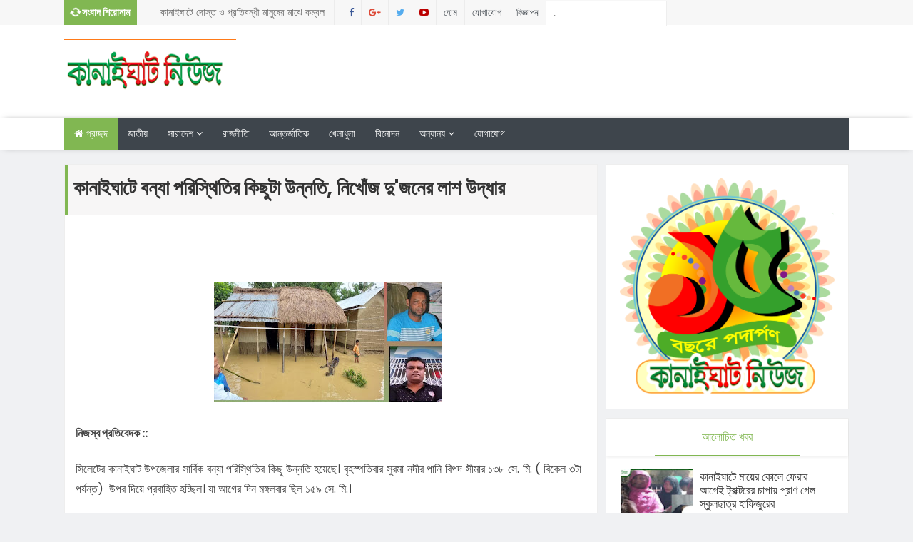

--- FILE ---
content_type: text/html; charset=utf-8
request_url: https://www.google.com/recaptcha/api2/aframe
body_size: 267
content:
<!DOCTYPE HTML><html><head><meta http-equiv="content-type" content="text/html; charset=UTF-8"></head><body><script nonce="vlxjTmt2p7kJ2LQXHywdcQ">/** Anti-fraud and anti-abuse applications only. See google.com/recaptcha */ try{var clients={'sodar':'https://pagead2.googlesyndication.com/pagead/sodar?'};window.addEventListener("message",function(a){try{if(a.source===window.parent){var b=JSON.parse(a.data);var c=clients[b['id']];if(c){var d=document.createElement('img');d.src=c+b['params']+'&rc='+(localStorage.getItem("rc::a")?sessionStorage.getItem("rc::b"):"");window.document.body.appendChild(d);sessionStorage.setItem("rc::e",parseInt(sessionStorage.getItem("rc::e")||0)+1);localStorage.setItem("rc::h",'1769628609239');}}}catch(b){}});window.parent.postMessage("_grecaptcha_ready", "*");}catch(b){}</script></body></html>

--- FILE ---
content_type: text/javascript; charset=UTF-8
request_url: http://www.kanaighatnews.com/feeds/posts/default/-/%E0%A6%AC%E0%A6%A8%E0%A7%8D%E0%A6%AF%E0%A6%BE%20%E0%A7%A8%E0%A7%A6%E0%A7%A8%E0%A7%A8?alt=json-in-script&callback=relpostimgcuplik&max-results=50
body_size: 69206
content:
// API callback
relpostimgcuplik({"version":"1.0","encoding":"UTF-8","feed":{"xmlns":"http://www.w3.org/2005/Atom","xmlns$openSearch":"http://a9.com/-/spec/opensearchrss/1.0/","xmlns$blogger":"http://schemas.google.com/blogger/2008","xmlns$georss":"http://www.georss.org/georss","xmlns$gd":"http://schemas.google.com/g/2005","xmlns$thr":"http://purl.org/syndication/thread/1.0","id":{"$t":"tag:blogger.com,1999:blog-3287745300471421072"},"updated":{"$t":"2026-01-28T23:39:31.756+06:00"},"category":[{"term":"প্রতিদিনের কানাইঘাট"},{"term":"সারাদেশ"},{"term":"দেশের বাইরে"},{"term":"বিশেষ খবর"},{"term":"রাজনীতি"},{"term":"সর্বশেষ সংবাদ"},{"term":"ফিচার"},{"term":"জাতীয়"},{"term":"খেলাধুলা"},{"term":"ইসলাম"},{"term":"বিনোদন"},{"term":"তথ্য প্রযুক্তি"},{"term":"অন্য জেলা"},{"term":"স্বাস্থ্য"},{"term":"শিক্ষাঙ্গন"},{"term":"অপরাধ বার্তা"},{"term":"মতামত"},{"term":"অন্যরকম"},{"term":"বন্যা ২০২২"},{"term":"দর্শনীয় স্থান"},{"term":"coronavirus"},{"term":"কৃষি বার্তা"},{"term":"সংস্কৃতি"},{"term":"প্রতিবেদন"},{"term":"সাফল্য"},{"term":"ফিচার পাতা"},{"term":"মুক্তিযুদ্ধ"},{"term":"English Version"},{"term":"প্রবাসে কানাইঘাট"},{"term":"সিলেট"},{"term":"মুক্তিযুদ্ধে কানাইঘাট"},{"term":"ফটো সংবাদ"},{"term":"ফটো গ্যালারী"},{"term":"পরিবেশ"},{"term":"বইমেলা"},{"term":"লিড নিউজ"},{"term":"সর্বশেষ আপডেট"},{"term":"ঐতিহ্য"},{"term":"দর্শনীয় স্থান"},{"term":"বিজ্ঞাপন"},{"term":"ইতিহাস"},{"term":"নিবন্ধ"},{"term":"কানাইঘাটের জন প্রতিনিধি"},{"term":"কানাইঘাট"},{"term":"আন্তর্জাতিক"},{"term":"কৃষি"},{"term":"প্রযুক্তি"},{"term":"অন্যরকম সংবাদ"},{"term":"জেলা পরিষদ নির্বাচন"},{"term":"EnglishVersion"},{"term":"feature content slider"},{"term":"news"},{"term":"চাকরির খবর"},{"term":"ঢাকা"},{"term":"বিবিধ"},{"term":"feature"},{"term":"sidebarads"},{"term":"slideshow"},{"term":"wrapper"},{"term":"কথোপকথন"},{"term":"কানাইঘাট নিউজ পরিবার"},{"term":"গণমাধ্যম"},{"term":"চট্রগ্রাম"},{"term":"প্"},{"term":"বি"},{"term":"মিডিয়া"},{"term":"ময়মনসিংহ"},{"term":"রংপুর"},{"term":"রম্য"},{"term":"রাজশাহী"},{"term":"সবার"},{"term":"সম্পাদকীয়"},{"term":"সাক্ষাৎকার"},{"term":"সার"}],"title":{"type":"text","$t":"Kanaighat News"},"subtitle":{"type":"html","$t":""},"link":[{"rel":"http://schemas.google.com/g/2005#feed","type":"application/atom+xml","href":"http:\/\/www.kanaighatnews.com\/feeds\/posts\/default"},{"rel":"self","type":"application/atom+xml","href":"http:\/\/www.blogger.com\/feeds\/3287745300471421072\/posts\/default\/-\/%E0%A6%AC%E0%A6%A8%E0%A7%8D%E0%A6%AF%E0%A6%BE+%E0%A7%A8%E0%A7%A6%E0%A7%A8%E0%A7%A8?alt=json-in-script\u0026max-results=50"},{"rel":"alternate","type":"text/html","href":"http:\/\/www.kanaighatnews.com\/search\/label\/%E0%A6%AC%E0%A6%A8%E0%A7%8D%E0%A6%AF%E0%A6%BE%20%E0%A7%A8%E0%A7%A6%E0%A7%A8%E0%A7%A8"},{"rel":"hub","href":"http://pubsubhubbub.appspot.com/"},{"rel":"next","type":"application/atom+xml","href":"http:\/\/www.blogger.com\/feeds\/3287745300471421072\/posts\/default\/-\/%E0%A6%AC%E0%A6%A8%E0%A7%8D%E0%A6%AF%E0%A6%BE+%E0%A7%A8%E0%A7%A6%E0%A7%A8%E0%A7%A8\/-\/%E0%A6%AC%E0%A6%A8%E0%A7%8D%E0%A6%AF%E0%A6%BE+%E0%A7%A8%E0%A7%A6%E0%A7%A8%E0%A7%A8?alt=json-in-script\u0026start-index=51\u0026max-results=50"}],"author":[{"name":{"$t":"Kanaighat News"},"uri":{"$t":"http:\/\/www.blogger.com\/profile\/16472825638556643094"},"email":{"$t":"noreply@blogger.com"},"gd$image":{"rel":"http://schemas.google.com/g/2005#thumbnail","width":"16","height":"16","src":"https:\/\/img1.blogblog.com\/img\/b16-rounded.gif"}}],"generator":{"version":"7.00","uri":"http://www.blogger.com","$t":"Blogger"},"openSearch$totalResults":{"$t":"107"},"openSearch$startIndex":{"$t":"1"},"openSearch$itemsPerPage":{"$t":"50"},"entry":[{"id":{"$t":"tag:blogger.com,1999:blog-3287745300471421072.post-5212519164189103789"},"published":{"$t":"2022-08-04T20:39:00.001+06:00"},"updated":{"$t":"2022-08-04T20:39:16.167+06:00"},"category":[{"scheme":"http://www.blogger.com/atom/ns#","term":"প্রতিদিনের কানাইঘাট"},{"scheme":"http://www.blogger.com/atom/ns#","term":"বন্যা ২০২২"}],"title":{"type":"text","$t":"কানাইঘাটে বন্যাকবলিত অর্ধশতাধিক মাদ্রাসায় রেড ক্রিসেন্টের তেরপাল বিতরণ"},"content":{"type":"html","$t":"\u003Cp style=\"text-align: justify;\"\u003E\u003Cb\u003E\u003Cspan style=\"font-family: verdana; font-size: large;\"\u003E\u003C\/span\u003E\u003C\/b\u003E\u003C\/p\u003E\u003Cdiv class=\"separator\" style=\"clear: both; text-align: center;\"\u003E\u003Cb\u003E\u003Cspan style=\"font-family: verdana; font-size: large;\"\u003E\u003Ca href=\"https:\/\/blogger.googleusercontent.com\/img\/b\/R29vZ2xl\/AVvXsEgzS4Xm_h5krFBlg3ZFvw_auI6MLOmsa2NO98ldthARIBAuI_hMsCX-3JYIrgszAo6Q20GCgyRfVR9aIY0d9JH_WYc-l_ph-sRK8yjA_yVJuNvdusnjVbZ7EWTPot6plONO-r3LcG_NGZXM5WXCHaa6_wcgaRcopya2gOOKkU_BnhZNiZM9Cv_IUz_VyQ\/s2160\/AddText_08-04-08.33.29.jpg\" imageanchor=\"1\" style=\"margin-left: 1em; margin-right: 1em;\"\u003E\u003Cimg border=\"0\" data-original-height=\"676\" data-original-width=\"2160\" height=\"100\" src=\"https:\/\/blogger.googleusercontent.com\/img\/b\/R29vZ2xl\/AVvXsEgzS4Xm_h5krFBlg3ZFvw_auI6MLOmsa2NO98ldthARIBAuI_hMsCX-3JYIrgszAo6Q20GCgyRfVR9aIY0d9JH_WYc-l_ph-sRK8yjA_yVJuNvdusnjVbZ7EWTPot6plONO-r3LcG_NGZXM5WXCHaa6_wcgaRcopya2gOOKkU_BnhZNiZM9Cv_IUz_VyQ\/s320\/AddText_08-04-08.33.29.jpg\" width=\"320\" \/\u003E\u003C\/a\u003E\u003C\/span\u003E\u003C\/b\u003E\u003C\/div\u003E\u003Cb\u003E\u003Cspan style=\"font-family: verdana; font-size: large;\"\u003E\u003Cbr \/\u003Eনিজস্ব প্রতিবেদক::\u003C\/span\u003E\u003C\/b\u003E\u003Cp\u003E\u003C\/p\u003E\u003Cp style=\"text-align: justify;\"\u003E\u003Cspan style=\"font-family: verdana; font-size: large;\"\u003Eবাংলাদেশ রেড ক্রিসেন্ট সোসাইটি সিলেট ইউনিটের উদ্যোগে কানাইঘাটে বন্যাকবলিত অর্ধশতাধিক মাদ্রাসায় তেরপাল বিতরণ করা হয়েছে।\u003C\/span\u003E\u003C\/p\u003E\u003Cdiv style=\"text-align: justify;\"\u003E\u003Cspan style=\"font-family: verdana; font-size: large;\"\u003E\u003Cbr \/\u003E\u003C\/span\u003E\u003C\/div\u003E\u003Cspan\u003E\u003Cdiv style=\"text-align: justify;\"\u003E\u003Cspan style=\"font-family: verdana; font-size: large;\"\u003E\u003Cspan\u003Eবৃহস্পতিবার(৪\u003C\/span\u003Eআগস্ট)বিকেল ২টায় ঝিংগাবাড়ী ইউনিয়নের\u0026nbsp;গাছবাড়ী মযাহিরুল উলুম ক্বাওমী (আকুনী) মাদ্রাসা হলরুমে এক অনুষ্ঠানের মাধ্যমে বিভিন্ন মাদ্রাসার শিক্ষকদের হাতে এসব তেরপাল তুলে দেওয়া হয়।\u0026nbsp;\u003C\/span\u003E\u003C\/div\u003E\u003C\/span\u003E\u003Cdiv\u003E\u003Cdiv style=\"text-align: justify;\"\u003E\u003Cspan style=\"font-family: verdana; font-size: large;\"\u003E\u003Cbr \/\u003E\u003C\/span\u003E\u003C\/div\u003E\u003Cspan\u003E\u003Cdiv style=\"text-align: justify;\"\u003E\u003Cspan style=\"font-family: verdana; font-size: large;\"\u003Eমাদ্রাসার মুহতামিম মাওলানা আজমত উল্লাহ'র সভাপতিত্বে ও সহকারী শিক্ষক মাওলানা গিয়াস উদ্দিনের সঞ্চালনায় বিতরণ অনুষ্ঠানের শুরুতে স্বাগত বক্তব্য দেন মাদ্রাসার শায়খুল হাদীস মাওলানা মঈন উদ্দিন।\u003C\/span\u003E\u003C\/div\u003E\u003C\/span\u003E\u003C\/div\u003E\u003Cdiv style=\"text-align: justify;\"\u003E\u003Cspan\u003E\u003Cspan style=\"font-family: verdana; font-size: large;\"\u003E\u003Cbr \/\u003E\u003C\/span\u003E\u003C\/span\u003E\u003C\/div\u003E\u003Cdiv\u003E\u003Cdiv style=\"text-align: justify;\"\u003E\u003Cspan style=\"font-family: verdana; font-size: large;\"\u003Eঅনুষ্ঠানে প্রধান অতিথি হিসাবে উপস্থিত ছিলেন রেড ক্রিসেন্টের পরিচালনা পর্ষদের সদস্য ও সিলেট জেলা আওয়ামী লীগের বন ও পরিবেশ বিষয়ক সম্পাদক মস্তাক আহমদ পলাশ।\u0026nbsp;\u003C\/span\u003E\u003C\/div\u003E\u003Cdiv style=\"text-align: justify;\"\u003E\u003Cspan style=\"font-family: verdana; font-size: large;\"\u003E\u003Cbr \/\u003E\u003C\/span\u003E\u003C\/div\u003E\u003Cspan\u003E\u003Cdiv style=\"text-align: justify;\"\u003E\u003Cspan style=\"font-family: verdana; font-size: large;\"\u003Eবিশেষ অতিথি হিসেবে উপস্থিত ছিলেন উপজেলা আওয়ামী লীগের যুগ্ম সাধারণ সম্পাদক সাবেক ইউপি চেয়ারম্যান মাসুদ আহমদ,\u0026nbsp;ঝিংগাবাড়ী ইউনিয়ন পরিষদের চেয়ারম্যান মাস্টার আবু বক্কর,বিশিষ্ট মুরব্বি হারুন রশীদ, জেলা ছাত্র লীগের সাবেক সহ-সভাপতি হারুন রশীদ।\u003C\/span\u003E\u003C\/div\u003E\u003C\/span\u003E\u003Cdiv style=\"text-align: justify;\"\u003E\u003Cspan style=\"font-family: verdana; font-size: large;\"\u003E\u003Cbr \/\u003E\u003C\/span\u003E\u003C\/div\u003E\u003Cspan\u003E\u003Cdiv style=\"text-align: justify;\"\u003E\u003Cspan style=\"font-family: verdana; font-size: large;\"\u003E\u003Cspan\u003Eএসময় অন্যান্যদের মধ্যে\u0026nbsp; উপস্থিত ছিলেন উপজেলা আওয়ামী লীগের সদস্য নাজিম উদ্দিন,মাওলানা আব্দুল আজিজ,ইউনিয়ন যুবলীগে\u003C\/span\u003E\u003Cspan\u003Eর যুগ্ন আহবায়ক ইউপি সদস্য মাহবুব আহমদ,গাছবাড়ী আঞ্চলিক শাখা ছাত্রলীগের সাবেক সাধারণ সম্পাদক সারোয়ার আহমদ,\u003C\/span\u003E\u003Cspan\u003E\u0026nbsp;\u003C\/span\u003E\u003Cspan\u003Eশিহাব উদ্দিন,জমির উদ্দিন, জেলা ছাত্রলীগ নেতা\u0026nbsp;\u003C\/span\u003E\u003Cspan\u003Eমাহফুজ আহমদ, যুব রেড ক্রিসেন্টের ইফজাল \u003C\/span\u003E\u003Cspan\u003Eআহমদ \u003C\/span\u003E\u003Cspan\u003Eআহমদ\u003C\/span\u003E\u003Cspan\u003Eসহ গণ্যমান্য ব্যক্তিরা উপস্থিত ছিলেন।\u003C\/span\u003E\u003C\/span\u003E\u003C\/div\u003E\u003C\/span\u003E\u003C\/div\u003E\u003Cdiv\u003E\u003Cdiv style=\"text-align: justify;\"\u003E\u003Cspan style=\"font-family: verdana; font-size: large;\"\u003E\u003Cbr \/\u003E\u003C\/span\u003E\u003C\/div\u003E\u003Cspan\u003E\u003Cdiv style=\"text-align: justify;\"\u003E\u003Cspan style=\"font-family: verdana; font-size: large;\"\u003E\u0026nbsp;\u003C\/span\u003E\u003C\/div\u003E\u003C\/span\u003E\u003C!--\/data\/user\/0\/com.samsung.android.app.notes\/files\/clipdata\/clipdata_bodytext_220804_203400_130.sdocx--\u003E\u003C\/div\u003E"},"link":[{"rel":"replies","type":"application/atom+xml","href":"http:\/\/www.kanaighatnews.com\/feeds\/5212519164189103789\/comments\/default","title":"Post Comments"},{"rel":"replies","type":"text/html","href":"http:\/\/www.kanaighatnews.com\/2022\/08\/blog-post_4.html#comment-form","title":"0 Comments"},{"rel":"edit","type":"application/atom+xml","href":"http:\/\/www.blogger.com\/feeds\/3287745300471421072\/posts\/default\/5212519164189103789"},{"rel":"self","type":"application/atom+xml","href":"http:\/\/www.blogger.com\/feeds\/3287745300471421072\/posts\/default\/5212519164189103789"},{"rel":"alternate","type":"text/html","href":"http:\/\/www.kanaighatnews.com\/2022\/08\/blog-post_4.html","title":"কানাইঘাটে বন্যাকবলিত অর্ধশতাধিক মাদ্রাসায় রেড ক্রিসেন্টের তেরপাল বিতরণ"}],"author":[{"name":{"$t":"Kanaighat News"},"uri":{"$t":"http:\/\/www.blogger.com\/profile\/16472825638556643094"},"email":{"$t":"noreply@blogger.com"},"gd$image":{"rel":"http://schemas.google.com/g/2005#thumbnail","width":"16","height":"16","src":"https:\/\/img1.blogblog.com\/img\/b16-rounded.gif"}}],"media$thumbnail":{"xmlns$media":"http://search.yahoo.com/mrss/","url":"https:\/\/blogger.googleusercontent.com\/img\/b\/R29vZ2xl\/AVvXsEgzS4Xm_h5krFBlg3ZFvw_auI6MLOmsa2NO98ldthARIBAuI_hMsCX-3JYIrgszAo6Q20GCgyRfVR9aIY0d9JH_WYc-l_ph-sRK8yjA_yVJuNvdusnjVbZ7EWTPot6plONO-r3LcG_NGZXM5WXCHaa6_wcgaRcopya2gOOKkU_BnhZNiZM9Cv_IUz_VyQ\/s72-c\/AddText_08-04-08.33.29.jpg","height":"72","width":"72"},"thr$total":{"$t":"0"}},{"id":{"$t":"tag:blogger.com,1999:blog-3287745300471421072.post-23407187609319825"},"published":{"$t":"2022-07-19T23:34:00.001+06:00"},"updated":{"$t":"2022-07-19T23:41:00.804+06:00"},"category":[{"scheme":"http://www.blogger.com/atom/ns#","term":"প্রতিদিনের কানাইঘাট"},{"scheme":"http://www.blogger.com/atom/ns#","term":"বন্যা ২০২২"}],"title":{"type":"text","$t":"কানাইঘাট সোসাইটি অব নিউইয়র্কে’র সভা অনুষ্ঠিত"},"content":{"type":"html","$t":"\u003Cp style=\"text-align: justify;\"\u003E\u003Cspan style=\"font-size: 22px;\"\u003E\u003Cb\u003E\u003C\/b\u003E\u003C\/span\u003E\u003C\/p\u003E\u003Cdiv class=\"separator\" style=\"clear: both; text-align: center;\"\u003E\u003Cspan style=\"font-size: 22px;\"\u003E\u003Cb\u003E\u003Ca href=\"https:\/\/blogger.googleusercontent.com\/img\/b\/R29vZ2xl\/AVvXsEiGWBlA0afUVQgUaLsIRPkyhRFV-U4eiS0JUYhngH025TtnM6fFRfUTsLcZIMHqQLKgIVv3wLzu0ExplFHuENGcOgo5rVzhnT0goVrD6j2oRr2LcozuV5ydE0D1m5e8BdPQv8-bQT77jqwnOOMvitVXRSUnxushSWYU10ReoV4gd1K20KIy-DAD8dfNTQ\/s1080\/FB_IMG_1658252366958.jpg\" imageanchor=\"1\" style=\"margin-left: 1em; margin-right: 1em;\"\u003E\u003Cimg border=\"0\" data-original-height=\"810\" data-original-width=\"1080\" height=\"240\" src=\"https:\/\/blogger.googleusercontent.com\/img\/b\/R29vZ2xl\/AVvXsEiGWBlA0afUVQgUaLsIRPkyhRFV-U4eiS0JUYhngH025TtnM6fFRfUTsLcZIMHqQLKgIVv3wLzu0ExplFHuENGcOgo5rVzhnT0goVrD6j2oRr2LcozuV5ydE0D1m5e8BdPQv8-bQT77jqwnOOMvitVXRSUnxushSWYU10ReoV4gd1K20KIy-DAD8dfNTQ\/s320\/FB_IMG_1658252366958.jpg\" width=\"320\" \/\u003E\u003C\/a\u003E\u003C\/b\u003E\u003C\/span\u003E\u003C\/div\u003E\u003Cspan style=\"font-size: 22px;\"\u003E\u003Cb\u003E\u003Cbr \/\u003Eনিজস্ব প্রতিবেদক::\u003C\/b\u003E\u003C\/span\u003E\u003Cp\u003E\u003C\/p\u003E\u003Cp style=\"text-align: justify;\"\u003E\u003Cspan style=\"font-size: 22px;\"\u003Eসম্প্রতি সময়ে ভয়াবহ বন্যায় ক্ষতিগ্রস্ত কানাইঘাট উপজেলার অসহায় পরিবারগুলোকে আর্থিক ভাবে সহযোগিতা করার জন্য যুক্তরাষ্ট্রে বসবাসরত কানাইঘাট সোস্যাল ওয়েলফেয়ার সোসাইটি অব নিউইয়র্ক (ইউএসএ)’র উদ্যোগে এক মতবিনিময় সভা অনুষ্ঠিত হয়েছে।\u0026nbsp;\u003C\/span\u003E\u003C\/p\u003E\u003Cp style=\"text-align: justify;\"\u003E\u003Cspan style=\"font-size: 22px;\"\u003Eআমেরিকার নিউইয়র্ক সিটির কাবাব কিং রেস্টুরেন্টে গত ১৭ জুলাই বিকাল ২টায় অনুষ্ঠিত হয়।\u003C\/span\u003E\u003C\/p\u003E\u003Cdiv style=\"text-align: justify;\"\u003E\u003Cbr \/\u003E\u003C\/div\u003E\u003Cspan style=\"font-size: 22px;\"\u003E\u003Cdiv style=\"text-align: justify;\"\u003Eসংগঠনের সভাপতি নাছিরুল হকের সভাপতিত্বে ও সাধারণ সম্পাদক নজরুল ইসলামের পরিচালনায় সভায় অতিথি হিসেবে উপস্থিত ছিলেন কানাইঘাট প্রেসক্লাবের সভাপতি রোটারিয়ান সাংবাদিক শাহজাহান সেলিম বুলবুল।\u003C\/div\u003E\u003C\/span\u003E\u003Cdiv style=\"text-align: justify;\"\u003E\u003Cbr \/\u003E\u003C\/div\u003E\u003Cspan style=\"font-size: 22px;\"\u003E\u003Cdiv style=\"text-align: justify;\"\u003Eমতবিনিময় সভায় যুক্তরাষ্ট্রে বসবাসরত কানাইঘাট উপজেলার বিপুল সংখ্যক প্রবাসীসহ কানাইঘাট সোস্যাল ওয়েলফেয়ার সোসাইটি অব নিউইয়র্কের নেতৃবৃন্দের উপস্থিতিতে সম্প্রতি ভয়াবহ বন্যায় ক্ষতিগ্রস্ত কানাইঘাটবাসীর প্রতি সহমর্মিতা জানিয়ে উপজেলার ৯টি ইউনিয়ন ও পৌরসভায় বন্যায় ক্ষতিগ্রস্ত অসহায় পরিবারগুলোর পাশে দাঁড়ানোর জন্য প্রাথমিক ভাবে ৩ লক্ষ টাকা সহযোগিতা করার সিদ্ধান্ত নেয়া হয়।\u003C\/div\u003E\u003C\/span\u003E\u003Cdiv style=\"text-align: justify;\"\u003E\u003Cbr \/\u003E\u003C\/div\u003E\u003Cspan style=\"font-size: 22px;\"\u003E\u003Cdiv style=\"text-align: justify;\"\u003Eউপজেলা নির্বাহী কর্মকর্তা, পৌর মেয়র ও প্রতিটি ইউনিয়নের চেয়ারম্যানবৃন্দ ও কানাইঘাট প্রেসক্লাব নেতৃবৃন্দের সমন্বয়ের মাধ্যমে বন্যায় ক্ষতিগ্রস্ত পরিবারগুলোর তালিকা তৈরি করে কিছুদিনের মধ্যে অর্থ সহায়তা প্রদান করা হবে বলে সংগঠনের নেতৃবৃন্দ জানান।\u003C\/div\u003E\u003C\/span\u003E\u003Cdiv style=\"text-align: justify;\"\u003E\u003Cbr \/\u003E\u003C\/div\u003E\u003Cspan style=\"font-size: 22px;\"\u003E\u003Cdiv style=\"text-align: justify;\"\u003Eসভায় উপস্থিত ছিলেন, সংগঠনের সহ সভাপতি মাও. আব্দুল হাই, সমন্বয়ক সাবেক ব্যাংকার মোঃ মরতুজ আলী, অর্থ সম্পাদক জয়নাল আহমদ, সাংস্কৃতিক সম্পাদক দেলোয়ার ইসলাম, সদস্য আবু হেনা শওকত, মোস্তফা কামাল, সিরাজুল হক, ফকর উদ্দিন, শহিদুল ইসলাম, সাইফুল ইসলাম, আলী হোসেন, রাকিব, মোস্তফা, বজলুর রহমান।\u003C\/div\u003E\u003C\/span\u003E\u003Cdiv style=\"text-align: justify;\"\u003E\u003Cbr \/\u003E\u003C\/div\u003E\u003Cspan style=\"font-size: 22px;\"\u003E\u003Cdiv style=\"text-align: justify;\"\u003Eসভায় আমন্ত্রিত অতিথি যুক্তরাষ্ট্রে সফররত প্রেসক্লাবের সভাপতি সাংবাদিক শাহজাহান সেলিম বুলবুল শুরুতে সম্প্রতি ভয়াবহ বন্যায় যুক্তরাষ্ট্র সহ বিশ্বের বিভিন্ন দেশে বসবাসরত কানাইঘাটের প্রবাসীরা বন্যা দুর্গত পরিবারের পাশে দাঁড়িয়ে তাদের সংগঠন ও প্রতিনিধির মাধ্যমে ত্রাণ সামগ্রী ও লক্ষ লক্ষ টাকা অর্থ সহায়তা প্রদান করায় প্রবাসীদের প্রতি কৃতজ্ঞতা জানান।\u003C\/div\u003E\u003C\/span\u003E\u003Cdiv style=\"text-align: justify;\"\u003E\u003Cbr \/\u003E\u003C\/div\u003E\u003Cspan style=\"font-size: 22px;\"\u003E\u003Cdiv style=\"text-align: justify;\"\u003Eসেই সাথে যুক্তরাষ্ট্রের নিউইয়র্কে বসবাসরত কানাইঘাট সোস্যাল কানাইঘাটের সোস্যাল ওয়েলফেয়ার সোসাইটি অব নিউইয়র্ক (ইউএসএ)’র নেতৃবৃন্দ বন্যা দুর্গত পরিবারের পাশে দাঁড়ানোর জন্য নগদ অর্থ সহায়তা প্রদানের উদ্যোগ গ্রহণ করায় সংগঠনের নেতৃবৃন্দের প্রতি কানাইঘাট প্রেসক্লাব ও উপজেলাবাসীর পক্ষ থেকে অভিনন্দন ও কৃতজ্ঞতা জানান।\u003C\/div\u003E\u003C\/span\u003E\u003Cdiv style=\"text-align: justify;\"\u003E\u003Cbr \/\u003E\u003C\/div\u003E\u003Cspan style=\"font-size: 22px;\"\u003E\u003Cdiv style=\"text-align: justify;\"\u003Eসংগঠনের নেতৃবৃন্দ মতবিনিময় সভায় বলেন, প্রাথমিক ভাবে ৩ লক্ষ টাকা বন্যা দুর্গত পরিবারের মধ্যে সহায়তা প্রদান করা হবে এবং এ ধরনের অর্থ সহায়তা প্রদান অব্যাহত থাকবে।\u003C\/div\u003E\u003C\/span\u003E\u003C!--\/data\/user\/0\/com.samsung.android.app.notes\/files\/clipdata\/clipdata_bodytext_220719_225718_237.sdocx--\u003E"},"link":[{"rel":"replies","type":"application/atom+xml","href":"http:\/\/www.kanaighatnews.com\/feeds\/23407187609319825\/comments\/default","title":"Post Comments"},{"rel":"replies","type":"text/html","href":"http:\/\/www.kanaighatnews.com\/2022\/07\/blog-post_79.html#comment-form","title":"0 Comments"},{"rel":"edit","type":"application/atom+xml","href":"http:\/\/www.blogger.com\/feeds\/3287745300471421072\/posts\/default\/23407187609319825"},{"rel":"self","type":"application/atom+xml","href":"http:\/\/www.blogger.com\/feeds\/3287745300471421072\/posts\/default\/23407187609319825"},{"rel":"alternate","type":"text/html","href":"http:\/\/www.kanaighatnews.com\/2022\/07\/blog-post_79.html","title":"কানাইঘাট সোসাইটি অব নিউইয়র্কে’র সভা অনুষ্ঠিত"}],"author":[{"name":{"$t":"Kanaighat News"},"uri":{"$t":"http:\/\/www.blogger.com\/profile\/16472825638556643094"},"email":{"$t":"noreply@blogger.com"},"gd$image":{"rel":"http://schemas.google.com/g/2005#thumbnail","width":"16","height":"16","src":"https:\/\/img1.blogblog.com\/img\/b16-rounded.gif"}}],"media$thumbnail":{"xmlns$media":"http://search.yahoo.com/mrss/","url":"https:\/\/blogger.googleusercontent.com\/img\/b\/R29vZ2xl\/AVvXsEiGWBlA0afUVQgUaLsIRPkyhRFV-U4eiS0JUYhngH025TtnM6fFRfUTsLcZIMHqQLKgIVv3wLzu0ExplFHuENGcOgo5rVzhnT0goVrD6j2oRr2LcozuV5ydE0D1m5e8BdPQv8-bQT77jqwnOOMvitVXRSUnxushSWYU10ReoV4gd1K20KIy-DAD8dfNTQ\/s72-c\/FB_IMG_1658252366958.jpg","height":"72","width":"72"},"thr$total":{"$t":"0"}},{"id":{"$t":"tag:blogger.com,1999:blog-3287745300471421072.post-4828598004853242394"},"published":{"$t":"2022-07-17T12:41:00.004+06:00"},"updated":{"$t":"2022-07-17T12:44:24.137+06:00"},"category":[{"scheme":"http://www.blogger.com/atom/ns#","term":"প্রতিদিনের কানাইঘাট"},{"scheme":"http://www.blogger.com/atom/ns#","term":"বন্যা ২০২২"}],"title":{"type":"text","$t":"কানাইঘাটে বানভাসিদের মধ্যে ক্রিড সংস্থার খাদ্য সহায়তা"},"content":{"type":"html","$t":"\u003Cp style=\"text-align: justify;\"\u003E\u003Cb\u003E\u003Cspan style=\"font-family: verdana; font-size: large;\"\u003E\u003C\/span\u003E\u003C\/b\u003E\u003C\/p\u003E\u003Cdiv class=\"separator\" style=\"clear: both; text-align: center;\"\u003E\u003Cb\u003E\u003Cspan style=\"font-family: verdana; font-size: large;\"\u003E\u003Ca href=\"https:\/\/blogger.googleusercontent.com\/img\/b\/R29vZ2xl\/AVvXsEgh8NnnHpttQMbLPlzqokA3hzNely1PrUlE4e6GY9NDjDTjKWsJ1ecW84p3_A_VzUxoS7sWxcpZ7SU1LKtDGMIhEEAUHarQWHMqAy0U2lOMVduSzprbZHmWhATsUr4uQPxiowcXgnUDoBk4-GpdUjaDe-i31YmxgqHPpqxSkKPDFUPIFYg38dP0pUfQwQ\/s1280\/IMG-20220717-WA0001.jpg\" imageanchor=\"1\" style=\"margin-left: 1em; margin-right: 1em;\"\u003E\u003Cimg border=\"0\" data-original-height=\"566\" data-original-width=\"1280\" height=\"142\" src=\"https:\/\/blogger.googleusercontent.com\/img\/b\/R29vZ2xl\/AVvXsEgh8NnnHpttQMbLPlzqokA3hzNely1PrUlE4e6GY9NDjDTjKWsJ1ecW84p3_A_VzUxoS7sWxcpZ7SU1LKtDGMIhEEAUHarQWHMqAy0U2lOMVduSzprbZHmWhATsUr4uQPxiowcXgnUDoBk4-GpdUjaDe-i31YmxgqHPpqxSkKPDFUPIFYg38dP0pUfQwQ\/s320\/IMG-20220717-WA0001.jpg\" width=\"320\" \/\u003E\u003C\/a\u003E\u003C\/span\u003E\u003C\/b\u003E\u003C\/div\u003E\u003Cb\u003E\u003Cspan style=\"font-family: verdana; font-size: large;\"\u003E\u003Cbr \/\u003Eনিজস্ব প্রতিবেদক ::\u003C\/span\u003E\u003C\/b\u003E\u003Cp\u003E\u003C\/p\u003E\u003Cp style=\"text-align: justify;\"\u003E\u003Cspan style=\"font-size: large;\"\u003E\u003Cspan style=\"font-family: verdana;\"\u003Eসিলেটের কানাইঘাটে বন্যায় ক্ষতিগ্রস্ত বানভাসি মানুষের মধ্যে খাদ্য সহায়তা প্রদান করেছে \u003C\/span\u003E\u003Cspan style=\"font-family: verdana;\"\u003Eসেন্টার ফর রিহ্যাবিলিটেশন \u003C\/span\u003E\u003Cspan style=\"font-family: verdana;\"\u003Eএডুকেশন আরনিং ডেভলপমেন্ট (ক্রিড) সংস্থা।\u003C\/span\u003E\u003C\/span\u003E\u003C\/p\u003E\u003Cdiv style=\"text-align: justify;\"\u003E\u003Cspan style=\"font-size: large;\"\u003E\u003Cspan style=\"font-family: verdana;\"\u003Eসম্প্রতি \u003C\/span\u003E\u003Cspan style=\"font-family: verdana;\"\u003Eক্রিড সংস্থার পক্ষ থেকে\u0026nbsp; উপজেলার বড়চতুল ইউনিয়নের বন্যায় ক্ষতিগ্রস্ত ২ শতাধিক পরিবারের মাঝে উক্ত খাদ্য সহায়তা প্রদান করা হয়।\u003C\/span\u003E\u003C\/span\u003E\u003C\/div\u003E\u003Cdiv style=\"text-align: justify;\"\u003E\u003Cspan style=\"font-family: verdana; font-size: large;\"\u003E\u003Cbr \/\u003E\u003C\/span\u003E\u003C\/div\u003E\n\u003Cdiv style=\"text-align: justify;\"\u003E\u003Cspan style=\"font-size: large;\"\u003E\u003Cspan style=\"font-family: verdana;\"\u003E\u003Cspan\u003Eএসময় উপ‌স্থিত ছি‌লেন-\u0026nbsp;\u003C\/span\u003E\u003Cspan\u003Eসেন্টার ফর রিহ্যাবিলিটেশন\u003C\/span\u003E\u003Cspan\u003E \u003C\/span\u003E\u003Cspan\u003Eএডুকেশন আরনিং ডেভলপমেন্ট (ক্রিড) এর প্রধান নির্বাহী মোহাম্মদ সোলায়মান খান,বড় চতুল ইউনিয়ন পরিষদের চেয়ারম্যান\u0026nbsp;\u003C\/span\u003E\u003C\/span\u003E\u003Cspan style=\"font-family: verdana;\"\u003Eআব্দুল মালিক চৌধুরী, \u003C\/span\u003E\u003Cspan style=\"font-family: verdana;\"\u003Eক্রিডের জোনাল ম্যানেজার মোঃ সারওয়ার মোর্শেদ খান,সহকারী জোনাল ম্যানেজার মোঃ মাইন উদ্দিন,প্রোগাম অফিসার শামসুল \u003C\/span\u003E\u003Cspan style=\"font-family: verdana;\"\u003Eআলম,শাখা ব্যবস্থাপক মোঃ জহিরুল ইসলাম, ক্রেডিট অফিসার মোঃ সাফাত তাসিন,মোঃ রুহুল \u003C\/span\u003E\u003Cspan style=\"font-family: verdana;\"\u003Eআমিন মিয়া,কানাইঘাট প্রেসক্লাবের সহ-সাধারণ সম্পাদক মাহবুবুর রশিদ, স্থানীয় ইউপি সদস্য ইসলাম উদ্দিন,\u003C\/span\u003E\u003Cspan style=\"font-family: verdana;\"\u003Eআব্দুল মুতলিব,\u003C\/span\u003E\u003Cspan style=\"font-family: verdana;\"\u003Eআব্দুল কাদির সহ গণ্যমান্য ব্যক্তিরা উপস্থিত ছিলেন।\u003C\/span\u003E\u003C\/span\u003E\u003C\/div\u003E\n\u003Cdiv style=\"text-align: justify;\"\u003E\u003Cspan style=\"font-family: verdana; font-size: large;\"\u003E\u003Cbr \/\u003E\u003C\/span\u003E\u003C\/div\u003E\u003Cspan style=\"font-size: large;\"\u003E\u003Cdiv style=\"text-align: justify;\"\u003E\u003Cspan style=\"font-family: verdana;\"\u003E\u003Cspan\u003Eএ সময় ক্রিডের \u003C\/span\u003E\u003Cspan\u003Eএর প্রধান নির্বাহী মোহাম্মদ সোলায়মান খান\u003C\/span\u003E\u003Cspan\u003E বলেন,\"\u003C\/span\u003E\u003C\/span\u003E\u003Cspan style=\"font-family: verdana;\"\u003Eআজ আমরা আপনাদের জন্য ত্রাণ দিতে আসিনি,আমরা এসেছি \u003C\/span\u003E\u003Cspan style=\"font-family: verdana;\"\u003Eআপনাদের\u0026nbsp;\u003C\/span\u003E\u003Cspan style=\"font-family: verdana;\"\u003Eখোঁজ-খবর নিতে। আপনাদের প্রতি \u003C\/span\u003E\u003Cspan style=\"font-family: verdana;\"\u003Eআমাদের\u003C\/span\u003E\u003Cspan style=\"font-family: verdana;\"\u003E কিছুটা দায়িত্ব আছে,সেই দায়িত্ববোধ থেকেই আমরা আপনাদের কাছে এসেছি।\"\u003C\/span\u003E\u003C\/div\u003E\u003C\/span\u003E\u003C!--\/data\/user\/0\/com.samsung.android.app.notes\/files\/clipdata\/clipdata_bodytext_220717_123505_786.sdocx--\u003E"},"link":[{"rel":"replies","type":"application/atom+xml","href":"http:\/\/www.kanaighatnews.com\/feeds\/4828598004853242394\/comments\/default","title":"Post Comments"},{"rel":"replies","type":"text/html","href":"http:\/\/www.kanaighatnews.com\/2022\/07\/blog-post_17.html#comment-form","title":"0 Comments"},{"rel":"edit","type":"application/atom+xml","href":"http:\/\/www.blogger.com\/feeds\/3287745300471421072\/posts\/default\/4828598004853242394"},{"rel":"self","type":"application/atom+xml","href":"http:\/\/www.blogger.com\/feeds\/3287745300471421072\/posts\/default\/4828598004853242394"},{"rel":"alternate","type":"text/html","href":"http:\/\/www.kanaighatnews.com\/2022\/07\/blog-post_17.html","title":"কানাইঘাটে বানভাসিদের মধ্যে ক্রিড সংস্থার খাদ্য সহায়তা"}],"author":[{"name":{"$t":"Kanaighat News"},"uri":{"$t":"http:\/\/www.blogger.com\/profile\/16472825638556643094"},"email":{"$t":"noreply@blogger.com"},"gd$image":{"rel":"http://schemas.google.com/g/2005#thumbnail","width":"16","height":"16","src":"https:\/\/img1.blogblog.com\/img\/b16-rounded.gif"}}],"media$thumbnail":{"xmlns$media":"http://search.yahoo.com/mrss/","url":"https:\/\/blogger.googleusercontent.com\/img\/b\/R29vZ2xl\/AVvXsEgh8NnnHpttQMbLPlzqokA3hzNely1PrUlE4e6GY9NDjDTjKWsJ1ecW84p3_A_VzUxoS7sWxcpZ7SU1LKtDGMIhEEAUHarQWHMqAy0U2lOMVduSzprbZHmWhATsUr4uQPxiowcXgnUDoBk4-GpdUjaDe-i31YmxgqHPpqxSkKPDFUPIFYg38dP0pUfQwQ\/s72-c\/IMG-20220717-WA0001.jpg","height":"72","width":"72"},"thr$total":{"$t":"0"}},{"id":{"$t":"tag:blogger.com,1999:blog-3287745300471421072.post-7475071441072285579"},"published":{"$t":"2022-07-15T09:45:00.001+06:00"},"updated":{"$t":"2022-07-15T09:55:28.784+06:00"},"category":[{"scheme":"http://www.blogger.com/atom/ns#","term":"প্রতিদিনের কানাইঘাট"},{"scheme":"http://www.blogger.com/atom/ns#","term":"বন্যা ২০২২"}],"title":{"type":"text","$t":"কানাইঘাট সরকারি উচ্চ বিদ্যালয়ের ৯১ ব্যাচের উদ্যোগে বন্যার্তদের মধ্যে নগদ অর্থ সহায়তা"},"content":{"type":"html","$t":"\u003Cp\u003E\u003C\/p\u003E\u003Cdiv style=\"text-align: justify;\"\u003E\u003Cb\u003E\u003Cspan\u003E\u003Cspan style=\"font-family: verdana; font-size: large;\"\u003E\u003Cdiv class=\"separator\" style=\"clear: both; text-align: center;\"\u003E\u003Cb style=\"text-align: justify;\"\u003E\u003Cdiv class=\"separator\" style=\"clear: both; text-align: center;\"\u003E\u003Ca href=\"https:\/\/blogger.googleusercontent.com\/img\/b\/R29vZ2xl\/AVvXsEhIy8fMQTULlIDQcO0MFH887drK3e3Uvzg56PzHvLM0PjoEImo-fgwvVxIv68qQqT2_HEOYHg_RX4O0XUxOoe8rTY3CHMKieFrFniVrNdxsysleC9X14LTnKVULGab-FAtiHUj50FFoQwqYsHOtJjMi2LdcK-i726k3TIZSaC622_g1HTkHrbXoB6hLDg\/s4624\/20220714_125331.jpg\" imageanchor=\"1\" style=\"margin-left: 1em; margin-right: 1em;\"\u003E\u003Cimg border=\"0\" data-original-height=\"2084\" data-original-width=\"4624\" height=\"144\" src=\"https:\/\/blogger.googleusercontent.com\/img\/b\/R29vZ2xl\/AVvXsEhIy8fMQTULlIDQcO0MFH887drK3e3Uvzg56PzHvLM0PjoEImo-fgwvVxIv68qQqT2_HEOYHg_RX4O0XUxOoe8rTY3CHMKieFrFniVrNdxsysleC9X14LTnKVULGab-FAtiHUj50FFoQwqYsHOtJjMi2LdcK-i726k3TIZSaC622_g1HTkHrbXoB6hLDg\/s320\/20220714_125331.jpg\" width=\"320\" \/\u003E\u003C\/a\u003E\u003C\/div\u003E\u003Cdiv class=\"separator\" style=\"clear: both; text-align: center;\"\u003E\u003Cb style=\"text-align: justify;\"\u003E\u003Cbr \/\u003E\u003C\/b\u003E\u003C\/div\u003E\u003Cbr \/\u003E\u003C\/b\u003E\u003C\/div\u003E\u003C\/span\u003E\u003C\/span\u003E\u003C\/b\u003E\u003C\/div\u003E\u003Cspan\u003E\u003Cdiv style=\"text-align: justify;\"\u003E\u003Cspan style=\"font-family: verdana; font-size: large;\"\u003E\u003Cb\u003Eনিজস্ব প্রতিবেদক::\u0026nbsp;\u003C\/b\u003E\u003C\/span\u003E\u003C\/div\u003E\u003Cdiv style=\"text-align: justify;\"\u003E\u003Cspan style=\"font-family: verdana; font-size: large;\"\u003Eঐতিহ্যবাহী কানাইঘাট সরকারি উচ্চ বিদ্যালয়ের এস.এস.সি ১৯৯১ ব্যাচ এর উদ্যোগে উপজেলার বন্যায় ক্ষতিগ্রস্ত শতাধিক পরিবারের মধ্যে নগদ অর্থ সহায়তা প্রদান করা হয়েছে।\u0026nbsp;\u003C\/span\u003E\u003C\/div\u003E\u003C\/span\u003E\u003Cp\u003E\u003C\/p\u003E\u003Cp\u003E\u003C\/p\u003E\u003Cdiv style=\"text-align: justify;\"\u003E\u003Cspan style=\"font-family: verdana; font-size: large;\"\u003Eআজ বৃহস্পতিবার সকাল সাড়ে ১১টায় কানাইঘাট সরকারি কলেজ মিলনায়তনে ১৯৯১ ব্যাচ এর প্রাক্তন বেশ কিছু শিক্ষার্থীদের উপস্থিতিতে কলেজের ভারপ্রাপ্ত অধ্যক্ষ লোকমান হোসেন বন্যায় ক্ষতিগ্রস্তদের মাঝে অর্থ সহায়তা তুলে দেন।\u003C\/span\u003E\u003C\/div\u003E\u003Cdiv style=\"text-align: justify;\"\u003E\u003Cspan style=\"font-family: verdana; font-size: large;\"\u003E\u003Cbr \/\u003E\u003C\/span\u003E\u003C\/div\u003E\u003Cspan\u003E\u003Cdiv style=\"text-align: justify;\"\u003E\u003Cspan style=\"font-family: verdana; font-size: large;\"\u003E\u003Cdiv class=\"separator\" style=\"clear: both; text-align: center;\"\u003E\u003Ca href=\"https:\/\/blogger.googleusercontent.com\/img\/b\/R29vZ2xl\/AVvXsEjXhq1gmK1Q9YTSHOpVufin4Orx3bc0DXMGa0lAtWMgrdOCwi8mV1N_L8RWpt_ZFA7d-7DkutCXHZx7cTeWwgHcwKAehJzxPuR5pErKxM7ABVohGjZJOKVV3FEdmvGOdOTNzOtE18Zl_0YFxuDL1cWC73IiOm2WOEE5rXGRf_sEzD2xjA7qvozeLGsZFA\/s4000\/20220714_125257.jpg\" imageanchor=\"1\" style=\"margin-left: 1em; margin-right: 1em;\"\u003E\u003Cimg border=\"0\" data-original-height=\"1800\" data-original-width=\"4000\" height=\"144\" src=\"https:\/\/blogger.googleusercontent.com\/img\/b\/R29vZ2xl\/AVvXsEjXhq1gmK1Q9YTSHOpVufin4Orx3bc0DXMGa0lAtWMgrdOCwi8mV1N_L8RWpt_ZFA7d-7DkutCXHZx7cTeWwgHcwKAehJzxPuR5pErKxM7ABVohGjZJOKVV3FEdmvGOdOTNzOtE18Zl_0YFxuDL1cWC73IiOm2WOEE5rXGRf_sEzD2xjA7qvozeLGsZFA\/s320\/20220714_125257.jpg\" width=\"320\" \/\u003E\u003C\/a\u003E\u003C\/div\u003E\u003Cbr \/\u003Eএ সময় উপস্থিত ছিলেন, কানাইঘাট সরকারি কলেজের অর্থনীতি বিভাগের বিভাগীয় প্রধান সহকারী অধ্যাপক হাবিব আহমদ, রাষ্ট্রবিজ্ঞান বিভাগের বিভাগীয় প্রধান সহকারী অধ্যাপক ফরিদ আহমদ, ইসলামিক স্টাডিজ বিভাগের বিভাগীয় প্রধান সিরাজুল হক, ১৯৯১ ব্যাচ এর প্রাক্তন শিক্ষার্থীদের মধ্যে বক্তব্য দেন, ঢাকা বারের আইনজীবি এডভোকেট সেলিম উদ্দিন, কানাইঘাট বাজারের বিশিষ্ট ব্যবসায়ী সমাজসেবী হাজী জসীম উদ্দিন, স্বাস্থ্য সহকারী মনোয়ারা বেগম, রামিজা বালিকা উচ্চ বিদ্যালয়ের সহকারী শিক্ষক শামিম আহমদ, অবসরপ্রাপ্ত সেনা অফিসার নুর আহমদ, ফয়জুল হাসান, কানাইঘাট প্রেসক্লাবের সাধারণ সম্পাদক নিজাম উদ্দিন।\u003C\/span\u003E\u003C\/div\u003E\u003C\/span\u003E\u003Cdiv style=\"text-align: justify;\"\u003E\u003Cspan style=\"font-family: verdana; font-size: large;\"\u003E\u003Cbr \/\u003E\u003C\/span\u003E\u003C\/div\u003E\n\u003Cp\u003E\u003C\/p\u003E\u003Cp style=\"text-align: justify;\"\u003E\u003Cspan\u003E\u003Cspan style=\"font-family: verdana; font-size: large;\"\u003E\u003C\/span\u003E\u003C\/span\u003E\u003C\/p\u003E\u003Cdiv class=\"separator\" style=\"clear: both; text-align: center;\"\u003E\u003Cspan\u003E\u003Cspan style=\"font-family: verdana; font-size: large;\"\u003E\u003Ca href=\"https:\/\/blogger.googleusercontent.com\/img\/b\/R29vZ2xl\/AVvXsEhzNFrzgTY7xJ5AjT1vfKCYDhf2zPbzp4EShxUXCiZ1CtmpDtNyl3EdjVcyzR-aKBy5jX1DnmFvApQM56AvQdpgO5vxj9sjOta1mlUusGH0QxrtEfhG-ZIaZXJ1zkN_ijfBXJ6A8ZQ6JrRXC9GdxYIiVlEECAt43u7r32iuvv-e4Mm_k47kzXsS8aIQtQ\/s4624\/20220714_122344.jpg\" imageanchor=\"1\" style=\"margin-left: 1em; margin-right: 1em;\"\u003E\u003Cimg border=\"0\" data-original-height=\"2084\" data-original-width=\"4624\" height=\"144\" src=\"https:\/\/blogger.googleusercontent.com\/img\/b\/R29vZ2xl\/AVvXsEhzNFrzgTY7xJ5AjT1vfKCYDhf2zPbzp4EShxUXCiZ1CtmpDtNyl3EdjVcyzR-aKBy5jX1DnmFvApQM56AvQdpgO5vxj9sjOta1mlUusGH0QxrtEfhG-ZIaZXJ1zkN_ijfBXJ6A8ZQ6JrRXC9GdxYIiVlEECAt43u7r32iuvv-e4Mm_k47kzXsS8aIQtQ\/s320\/20220714_122344.jpg\" width=\"320\" \/\u003E\u003C\/a\u003E\u003C\/span\u003E\u003C\/span\u003E\u003C\/div\u003E\u003Cspan\u003E\u003Cspan style=\"font-family: verdana; font-size: large;\"\u003E\u003Cbr \/\u003Eঅর্থ সহায়তা প্রদানকালে আমন্ত্রিত অতিথিবৃন্দ বলেন, এবারের ভয়াবহ বন্যায় ক্ষতিগ্রস্ত উপজেলার শত শত পরিবারের পাশে প্রাক্তন ও বর্তমান শিক্ষার্থীরা ঐক্যবদ্ধভাবে তাদের নিজস্ব অর্থ দিয়ে শত শত বন্যা দুর্গত পরিবারকে ত্রাণ ও নগদ অর্থ দিয়ে সহায়তা প্রদানের মাধ্যমে সমাজে দৃষ্টান্ত স্থাপন করেছেন। ঐতিহ্যবাহী কানাইঘাট সরকারি উচ্চ বিদ্যালয়ের ১৯৯১ ব্যাচের প্রাক্তন শিক্ষার্থীরা দেশ-বিদেশে বিভিন্ন জায়গায় অবস্থান করার পরও বন্যার্তদের পাশে দাঁড়ানোর জন্য প্রাথমিক ভাবে ২ লক্ষ টাকা নিজেদের মাধ্যমে সংগ্রহ করে শতাধিক বন্যায় ক্ষতিগ্রস্ত অসহায় প্রত্যেক পরিবারকে ২ হাজার টাকা করে অর্থ সহায়তা প্রদান করায় তাদের প্রতি কৃতজ্ঞতা জানান অতিথিবৃন্দ। এ ধরনের মহতি কাজে সমাজের সর্বস্তরের লোকজনকে এগিয়ে আসারও আহ্বান জানান তারা।\u003C\/span\u003E\u003C\/span\u003E\u003C!--\/data\/user\/0\/com.samsung.android.app.notes\/files\/clipdata\/clipdata_bodytext_220715_094236_591.sdocx--\u003E\u003Cp\u003E\u003C\/p\u003E"},"link":[{"rel":"replies","type":"application/atom+xml","href":"http:\/\/www.kanaighatnews.com\/feeds\/7475071441072285579\/comments\/default","title":"Post Comments"},{"rel":"replies","type":"text/html","href":"http:\/\/www.kanaighatnews.com\/2022\/07\/blog-post_15.html#comment-form","title":"0 Comments"},{"rel":"edit","type":"application/atom+xml","href":"http:\/\/www.blogger.com\/feeds\/3287745300471421072\/posts\/default\/7475071441072285579"},{"rel":"self","type":"application/atom+xml","href":"http:\/\/www.blogger.com\/feeds\/3287745300471421072\/posts\/default\/7475071441072285579"},{"rel":"alternate","type":"text/html","href":"http:\/\/www.kanaighatnews.com\/2022\/07\/blog-post_15.html","title":"কানাইঘাট সরকারি উচ্চ বিদ্যালয়ের ৯১ ব্যাচের উদ্যোগে বন্যার্তদের মধ্যে নগদ অর্থ সহায়তা"}],"author":[{"name":{"$t":"Kanaighat News"},"uri":{"$t":"http:\/\/www.blogger.com\/profile\/16472825638556643094"},"email":{"$t":"noreply@blogger.com"},"gd$image":{"rel":"http://schemas.google.com/g/2005#thumbnail","width":"16","height":"16","src":"https:\/\/img1.blogblog.com\/img\/b16-rounded.gif"}}],"media$thumbnail":{"xmlns$media":"http://search.yahoo.com/mrss/","url":"https:\/\/blogger.googleusercontent.com\/img\/b\/R29vZ2xl\/AVvXsEhIy8fMQTULlIDQcO0MFH887drK3e3Uvzg56PzHvLM0PjoEImo-fgwvVxIv68qQqT2_HEOYHg_RX4O0XUxOoe8rTY3CHMKieFrFniVrNdxsysleC9X14LTnKVULGab-FAtiHUj50FFoQwqYsHOtJjMi2LdcK-i726k3TIZSaC622_g1HTkHrbXoB6hLDg\/s72-c\/20220714_125331.jpg","height":"72","width":"72"},"thr$total":{"$t":"0"}},{"id":{"$t":"tag:blogger.com,1999:blog-3287745300471421072.post-7778048126066978137"},"published":{"$t":"2022-07-14T21:17:00.018+06:00"},"updated":{"$t":"2022-07-15T09:32:05.269+06:00"},"category":[{"scheme":"http://www.blogger.com/atom/ns#","term":"প্রতিদিনের কানাইঘাট"},{"scheme":"http://www.blogger.com/atom/ns#","term":"বন্যা ২০২২"}],"title":{"type":"text","$t":"কানাইঘাটে বন্যার্তদের খাদ্য সামগ্রী দিলো প্রিমিয়ার ব্যাংক"},"content":{"type":"html","$t":"\u003Cp style=\"text-align: justify;\"\u003E\u003Cspan style=\"font-family: verdana; font-size: large;\"\u003E\u003Cb\u003E\u003C\/b\u003E\u003C\/span\u003E\u003C\/p\u003E\u003Cdiv class=\"separator\" style=\"clear: both; text-align: center;\"\u003E\u003Cspan style=\"font-family: verdana; font-size: large;\"\u003E\u003Cb\u003E\u003Ca href=\"https:\/\/blogger.googleusercontent.com\/img\/b\/R29vZ2xl\/AVvXsEhpYR8CMbFRToDLU2GUfk4fMQNDoXX-PxSsh2TS04-YkPMFVdCkXchvgtnypcnr83Rtc3wKD4r3TrftOcI7HRT1lCui9128_Rwa4zXevRaeps3Stv2LNFR5JRpq-52_sA6uze8HOPatr3EnLLIYkQDdJG2MkPKpW2421k-DWlZs9_uMKw0VWlh48BRJWA\/s600\/FB_IMG_1657820006127-600x337.jpg\" imageanchor=\"1\" style=\"margin-left: 1em; margin-right: 1em;\"\u003E\u003Cimg border=\"0\" data-original-height=\"337\" data-original-width=\"600\" height=\"180\" src=\"https:\/\/blogger.googleusercontent.com\/img\/b\/R29vZ2xl\/AVvXsEhpYR8CMbFRToDLU2GUfk4fMQNDoXX-PxSsh2TS04-YkPMFVdCkXchvgtnypcnr83Rtc3wKD4r3TrftOcI7HRT1lCui9128_Rwa4zXevRaeps3Stv2LNFR5JRpq-52_sA6uze8HOPatr3EnLLIYkQDdJG2MkPKpW2421k-DWlZs9_uMKw0VWlh48BRJWA\/s320\/FB_IMG_1657820006127-600x337.jpg\" width=\"320\" \/\u003E\u003C\/a\u003E\u003C\/b\u003E\u003C\/span\u003E\u003C\/div\u003E\u003Cspan style=\"font-family: verdana; font-size: large;\"\u003E\u003Cb\u003E\u003Cbr \/\u003Eনিজস্ব প্রতিবেদক::\u003C\/b\u003E\u003C\/span\u003E\u003Cp\u003E\u003C\/p\u003E\u003Cp style=\"text-align: justify;\"\u003E\u003Cspan style=\"font-family: verdana; font-size: large;\"\u003Eপ্রিমিয়ার ব্যাংকের উদ্যোগে কানাইঘাট উপজেলার বন্যা দুর্গত দিঘীরপাড় পূর্ব ইউনিয়নের সাড়ে ৩ শতাধিক পরিবারের মধ্যে খাদ্য সামগ্রী বিতরণ করা হয়েছে।\u0026nbsp;\u003C\/span\u003E\u003C\/p\u003E\u003Cp style=\"text-align: justify;\"\u003E\u003Cspan style=\"font-family: verdana; font-size: large;\"\u003Eআজ বৃহস্পতিবার বিকেল ৩টায় স্থানীয় সড়কের বাজারে বন্যা দুর্গত পরিবারের মাঝে প্রিমিয়ার ব্যাংকের পক্ষ থেকে দিঘীরপাড় ইউনিয়নের সাবেক চেয়ারম্যান আলী হোসেন কাজল খাদ্য সামগ্রী বিতরণ করেন।\u003C\/span\u003E\u003C\/p\u003E\n\u003Cspan style=\"font-family: verdana; font-size: large;\"\u003E\u003Cdiv style=\"text-align: justify;\"\u003Eএ সময় উপস্থিত ছিলেন, কানাইঘাট থানার সেকেন্ড অফিসার সোহেল মাহমুদ, কানাইঘাট প্রেসক্লাবের সাধারণ সম্পাদক নিজাম উদ্দিন, কৃষি বিশ্ববিদ্যালয়ের প্রশাসনিক কর্মকর্তা এম. মামুন আহমদ, দিঘীরপাড় পূর্ব ইউনিয়নের ইউপি সদস্য শাহাব উদ্দিন, রমিজ উদ্দিন, বদরুল ইসলাম, সাংবাদিক মুমিন রশিদ, শাহিন আহমদ, স্বেচ্ছাসেবকলীগ নেতা গিয়াস উদ্দিন সহ এলাকার গণ্যমান্য ব্যক্তিবর্গ।\u0026nbsp;\u003C\/div\u003E\u003C\/span\u003E\u003Cdiv style=\"text-align: justify;\"\u003E\u003Cspan style=\"font-family: verdana; font-size: large;\"\u003E\u003Cbr \/\u003E\u003C\/span\u003E\u003C\/div\u003E\u003Cdiv\u003E\u003Cdiv style=\"text-align: justify;\"\u003E\u003Cspan style=\"font-family: verdana; font-size: large;\"\u003Eখাদ্য সামগ্রী প্রতিটি প্যাকেটে ছিল ১০কেজি চাল, ২কেজি প্যাকেটজাত ময়দা, ২কেজি আলু, ১কেজি করে চিনি, লবন, মসুর ডাল, চিড়া।\u003C\/span\u003E\u003C\/div\u003E\n\u003Cspan style=\"font-family: verdana; font-size: large;\"\u003E\u003Cdiv style=\"text-align: justify;\"\u003E\u003Cbr \/\u003E\u003C\/div\u003E\u003C\/span\u003E\u003C\/div\u003E\u003Cdiv style=\"text-align: justify;\"\u003E\u003Cspan style=\"font-family: verdana; font-size: large;\"\u003Eত্রাণ সামগ্রী বিতরণকালে অতিথিবৃন্দ বলেন, এবারের ভয়াবহ বন্যায় সিলেট অঞ্চলের বিভিন্ন উপজেলায় প্রিমিয়ার ব্যাংক শত শত বন্যা দুর্গত পরিবারের মাঝে খাদ্য সামগ্রী বিতরণ করেছে। এরই ধারাবাহিকতায় কানাইঘাট উপজেলার দিঘীরপাড় ইউনিয়নের বন্যা দুর্গত সাড়ে ৩ শতাধিক পরিবারকে প্রিমিয়ার ব্যাংকের পক্ষ থেকে খাদ্য সামগ্রী দিয়ে সহযোগিতার হাত প্রসারিত করায় ব্যাংকের সম্মানিত পরিচালকবৃন্দ সহ ব্যাংকের সকল কর্মকর্তাদের প্রতি কৃতজ্ঞতা জানানো হয়। সেই সাথে বন্যার্তদের খাদ্য সামগ্রী দিয়ে সহযোগিতার হাত প্রসারিত করায় প্রিমিয়ার ব্যাংক আম্বরখানা শাখার ম্যানেজার হাবিবুর রহমান টিপু’র প্রতিও কৃতজ্ঞতা জানান তারা।\u003C\/span\u003E\u003C!--\/data\/user\/0\/com.samsung.android.app.notes\/files\/clipdata\/clipdata_bodytext_220715_091722_044.sdocx--\u003E\u003C\/div\u003E"},"link":[{"rel":"replies","type":"application/atom+xml","href":"http:\/\/www.kanaighatnews.com\/feeds\/7778048126066978137\/comments\/default","title":"Post Comments"},{"rel":"replies","type":"text/html","href":"http:\/\/www.kanaighatnews.com\/2022\/07\/blog-post_14.html#comment-form","title":"0 Comments"},{"rel":"edit","type":"application/atom+xml","href":"http:\/\/www.blogger.com\/feeds\/3287745300471421072\/posts\/default\/7778048126066978137"},{"rel":"self","type":"application/atom+xml","href":"http:\/\/www.blogger.com\/feeds\/3287745300471421072\/posts\/default\/7778048126066978137"},{"rel":"alternate","type":"text/html","href":"http:\/\/www.kanaighatnews.com\/2022\/07\/blog-post_14.html","title":"কানাইঘাটে বন্যার্তদের খাদ্য সামগ্রী দিলো প্রিমিয়ার ব্যাংক"}],"author":[{"name":{"$t":"Kanaighat News"},"uri":{"$t":"http:\/\/www.blogger.com\/profile\/16472825638556643094"},"email":{"$t":"noreply@blogger.com"},"gd$image":{"rel":"http://schemas.google.com/g/2005#thumbnail","width":"16","height":"16","src":"https:\/\/img1.blogblog.com\/img\/b16-rounded.gif"}}],"media$thumbnail":{"xmlns$media":"http://search.yahoo.com/mrss/","url":"https:\/\/blogger.googleusercontent.com\/img\/b\/R29vZ2xl\/AVvXsEhpYR8CMbFRToDLU2GUfk4fMQNDoXX-PxSsh2TS04-YkPMFVdCkXchvgtnypcnr83Rtc3wKD4r3TrftOcI7HRT1lCui9128_Rwa4zXevRaeps3Stv2LNFR5JRpq-52_sA6uze8HOPatr3EnLLIYkQDdJG2MkPKpW2421k-DWlZs9_uMKw0VWlh48BRJWA\/s72-c\/FB_IMG_1657820006127-600x337.jpg","height":"72","width":"72"},"thr$total":{"$t":"0"}},{"id":{"$t":"tag:blogger.com,1999:blog-3287745300471421072.post-5287334009394396174"},"published":{"$t":"2022-07-13T14:31:00.001+06:00"},"updated":{"$t":"2022-07-13T14:44:01.842+06:00"},"category":[{"scheme":"http://www.blogger.com/atom/ns#","term":"প্রতিদিনের কানাইঘাট"},{"scheme":"http://www.blogger.com/atom/ns#","term":"বন্যা ২০২২"}],"title":{"type":"text","$t":"কানাইঘাটে বন্যার্তদের মাঝে জমিয়তের নগদ অর্থ বিতরণ"},"content":{"type":"html","$t":"\u003Cp style=\"text-align: justify;\"\u003E\u003Cb\u003E\u003Cspan style=\"font-family: verdana; font-size: large;\"\u003E\u003C\/span\u003E\u003C\/b\u003E\u003C\/p\u003E\u003Cdiv class=\"separator\" style=\"clear: both; text-align: center;\"\u003E\u003Cb\u003E\u003Cspan style=\"font-family: verdana; font-size: large;\"\u003E\u003Ca href=\"https:\/\/blogger.googleusercontent.com\/img\/b\/R29vZ2xl\/AVvXsEh5evC02ciAikrOtwvCpGmnAA6KX0f3hQAwAG6_7BuhXaJKsfo0d8pPQIxtMkJJuNvkflXfQVGO0LGSv8XENRYMv6eYZnQinrCaWsFA60PH4_fit1_NumTs1lCBudDKN9Xb0rcDtyOH7FjFFSSQCLe4Qz16HALkSdiMIMGQieH0O0oljo_5AcCHtxVxIw\/s4000\/20220712_183134.jpg\" imageanchor=\"1\" style=\"margin-left: 1em; margin-right: 1em;\"\u003E\u003Cimg border=\"0\" data-original-height=\"3000\" data-original-width=\"4000\" height=\"240\" src=\"https:\/\/blogger.googleusercontent.com\/img\/b\/R29vZ2xl\/AVvXsEh5evC02ciAikrOtwvCpGmnAA6KX0f3hQAwAG6_7BuhXaJKsfo0d8pPQIxtMkJJuNvkflXfQVGO0LGSv8XENRYMv6eYZnQinrCaWsFA60PH4_fit1_NumTs1lCBudDKN9Xb0rcDtyOH7FjFFSSQCLe4Qz16HALkSdiMIMGQieH0O0oljo_5AcCHtxVxIw\/s320\/20220712_183134.jpg\" width=\"320\" \/\u003E\u003C\/a\u003E\u003C\/span\u003E\u003C\/b\u003E\u003C\/div\u003E\u003Cb\u003E\u003Cspan style=\"font-family: verdana; font-size: large;\"\u003E\u003Cbr \/\u003Eকানাইঘাট নিউজ ডেস্ক ::\u003C\/span\u003E\u003C\/b\u003E\u003Cp\u003E\u003C\/p\u003E\u003Cp style=\"text-align: justify;\"\u003E\u003Cspan style=\"font-family: verdana; font-size: large;\"\u003Eজমিয়তে উলামায়ে ইসলাম বাংলাদেশের ব্যবস্থাপনায় ইতালী জমিয়তের সভাপতি মাওলানা রুহুল আমীন তালুকদার এর অর্থায়নে কানাইঘাট উপজেলার দুইশত বন্যার্ত উলামায়ে কেরাম ও শিক্ষার্থীদের মাঝে নগদ অর্থ বিতরণ করা হয়।\u0026nbsp;\u003C\/span\u003E\u003C\/p\u003E\u003Cp style=\"text-align: justify;\"\u003E\u003Cspan style=\"font-family: verdana; font-size: large;\"\u003Eমঙ্গলবার (১২ জুলাই) কানাইঘাট উপজেলার গাছবাড়ী বাজার রহমান কমিউনিটি সেন্টারে জমিয়তে উলামায়ে ইসলাম কানাইঘাট উপজেলার অন্যতম উপদেষ্টা মাওলানা আব্দুল আজীজ বন্দরবাড়ীর সভাপতিত্বে মাওলানা ইমরান হুসাইন ও মাওলানা নজরুল ইসলাম এর যৌথ পরিচালনায় হাফিজ আব্দুল্লাহ নাদিম এর তেলাওয়াতের মাধ্যমে নগদ অর্থ বিতরণ অনুষ্ঠান শুরু হয়।\u0026nbsp;\u003C\/span\u003E\u003C\/p\u003E\u003Cp style=\"text-align: justify;\"\u003E\u003Cspan style=\"font-family: verdana; font-size: large;\"\u003Eঅনুষ্ঠানে প্রধান অতিথি হিসেবে বক্তব্য রাখেন জমিয়তে উলামায়ে ইসলামের কেন্দ্রীয় সভাপতি মাওলানা শায়খ যিয়া উদ্দীন।\u003C\/span\u003E\u003C\/p\u003E\u003Cp style=\"text-align: justify;\"\u003E\u003Cspan style=\"font-family: verdana; font-size: large;\"\u003E\u003C\/span\u003E\u003C\/p\u003E\u003Cdiv class=\"separator\" style=\"clear: both; text-align: center;\"\u003E\u003Cspan style=\"font-family: verdana; font-size: large;\"\u003E\u003Ca href=\"https:\/\/blogger.googleusercontent.com\/img\/b\/R29vZ2xl\/AVvXsEiDX9tJnB9pAlV9bChVQFX8k8zTDdoeL9G8FPLAOLmzt9XtS9SP4qd4vfEpVPp-oI_ijY0awC4h6du4rBih_CwcRRPywgc5uFXdSGXy5H8XVmb7INVYsE7xFiz95yHsrKhjOQ1J_mQVALBsKZPvaya9igVOS8-Di0mmMlupLH2oQEbnCaRDsDzo8pbnRw\/s4000\/20220712_174622.jpg\" imageanchor=\"1\" style=\"margin-left: 1em; margin-right: 1em;\"\u003E\u003Cimg border=\"0\" data-original-height=\"3000\" data-original-width=\"4000\" height=\"240\" src=\"https:\/\/blogger.googleusercontent.com\/img\/b\/R29vZ2xl\/AVvXsEiDX9tJnB9pAlV9bChVQFX8k8zTDdoeL9G8FPLAOLmzt9XtS9SP4qd4vfEpVPp-oI_ijY0awC4h6du4rBih_CwcRRPywgc5uFXdSGXy5H8XVmb7INVYsE7xFiz95yHsrKhjOQ1J_mQVALBsKZPvaya9igVOS8-Di0mmMlupLH2oQEbnCaRDsDzo8pbnRw\/s320\/20220712_174622.jpg\" width=\"320\" \/\u003E\u003C\/a\u003E\u003C\/span\u003E\u003C\/div\u003E\u003Cspan style=\"font-family: verdana; font-size: large;\"\u003E\u003Cbr \/\u003Eবিশেষ অতিথি হিসেবে বক্তব্য রাখেন জমিয়তের কেন্দ্রীয় সিনিয়র সহসভাপতি শাইখুল হাদীস মাওলানা উবায়দুল্লাহ ফারুক।\u003C\/span\u003E\u003Cp\u003E\u003C\/p\u003E\u003Cp style=\"text-align: justify;\"\u003E\u003Cspan style=\"font-family: verdana; font-size: large;\"\u003Eপ্রধান আকর্ষণ হিসেবে বক্তব্য রাখেন জমিয়তের কেন্দ্রীয় মহাসচিব মাওলানা মঞ্জুরুল ইসলাম আফেন্দী।\u003C\/span\u003E\u003C\/p\u003E\u003Cp style=\"text-align: justify;\"\u003E\u003Cspan style=\"font-family: verdana; font-size: large;\"\u003Eএছাড়াও বক্তব্য রাখেন কেন্দ্রীয় প্রচার সম্পাদক মাওলানা জয়নাল আবেদীন, মাওলানা হাবীবে রাব্বানী চৌধুরি, মাওলানা ফয়সল আহমদ জালালাবাদী, সিলেট জেলা জমিয়তের সাধারণ সম্পাদক মাওলানা আব্দুল মালিক কাসেমী, রাজাগঞ্জ ইউনিয়ন চেয়ারম্যান মাওলানা শামসুল ইসলাম,লক্ষ্মীপ্রসাদ পশ্চিম ইউনিয়নের চেয়ারম্যান মাওলানা জামাল উদ্দীন, হাফিজ মাওলানা ফখর উদ্দীন,মাওলানা হাবীব আহমদ মাসুম, মাওলানা নজরুল ইসলাম আকুনী,আব্দুল কাদীর, মাওলানা বুরহান উদ্দীন, মাওলানা আব্দুল মালিক প্রমুখ।\u003C\/span\u003E\u003C\/p\u003E"},"link":[{"rel":"replies","type":"application/atom+xml","href":"http:\/\/www.kanaighatnews.com\/feeds\/5287334009394396174\/comments\/default","title":"Post Comments"},{"rel":"replies","type":"text/html","href":"http:\/\/www.kanaighatnews.com\/2022\/07\/blog-post_26.html#comment-form","title":"0 Comments"},{"rel":"edit","type":"application/atom+xml","href":"http:\/\/www.blogger.com\/feeds\/3287745300471421072\/posts\/default\/5287334009394396174"},{"rel":"self","type":"application/atom+xml","href":"http:\/\/www.blogger.com\/feeds\/3287745300471421072\/posts\/default\/5287334009394396174"},{"rel":"alternate","type":"text/html","href":"http:\/\/www.kanaighatnews.com\/2022\/07\/blog-post_26.html","title":"কানাইঘাটে বন্যার্তদের মাঝে জমিয়তের নগদ অর্থ বিতরণ"}],"author":[{"name":{"$t":"Kanaighat News"},"uri":{"$t":"http:\/\/www.blogger.com\/profile\/16472825638556643094"},"email":{"$t":"noreply@blogger.com"},"gd$image":{"rel":"http://schemas.google.com/g/2005#thumbnail","width":"16","height":"16","src":"https:\/\/img1.blogblog.com\/img\/b16-rounded.gif"}}],"media$thumbnail":{"xmlns$media":"http://search.yahoo.com/mrss/","url":"https:\/\/blogger.googleusercontent.com\/img\/b\/R29vZ2xl\/AVvXsEh5evC02ciAikrOtwvCpGmnAA6KX0f3hQAwAG6_7BuhXaJKsfo0d8pPQIxtMkJJuNvkflXfQVGO0LGSv8XENRYMv6eYZnQinrCaWsFA60PH4_fit1_NumTs1lCBudDKN9Xb0rcDtyOH7FjFFSSQCLe4Qz16HALkSdiMIMGQieH0O0oljo_5AcCHtxVxIw\/s72-c\/20220712_183134.jpg","height":"72","width":"72"},"thr$total":{"$t":"0"}},{"id":{"$t":"tag:blogger.com,1999:blog-3287745300471421072.post-920522603478803730"},"published":{"$t":"2022-07-09T23:28:00.001+06:00"},"updated":{"$t":"2022-07-09T23:28:44.742+06:00"},"category":[{"scheme":"http://www.blogger.com/atom/ns#","term":"প্রতিদিনের কানাইঘাট"},{"scheme":"http://www.blogger.com/atom/ns#","term":"বন্যা ২০২২"}],"title":{"type":"text","$t":"কাউন্সিলর জমিরের ঈদ উপহার পেল ১২০টি অসহায় পরিবার"},"content":{"type":"html","$t":"\u003Cp style=\"text-align: justify;\"\u003E\u003Cspan style=\"font-family: verdana; font-size: large;\"\u003E\u003Cbr \/\u003E\u003C\/span\u003E\u003C\/p\u003E\u003Cp style=\"text-align: justify;\"\u003E\u003Cb\u003E\u003Cspan style=\"font-family: verdana; font-size: large;\"\u003E\u003C\/span\u003E\u003C\/b\u003E\u003C\/p\u003E\u003Cdiv class=\"separator\" style=\"clear: both; text-align: center;\"\u003E\u003Cb\u003E\u003Cspan style=\"font-family: verdana; font-size: large;\"\u003E\u003Ca href=\"https:\/\/blogger.googleusercontent.com\/img\/b\/R29vZ2xl\/AVvXsEhmFsln5FKE3CKj_4YKsAm-Yke_k4S5XpmabobZEJ-71U8D9OA3_Cxi0RHh8x6k8FS0EGBmRGWimpCd2PmE9W5UT-m38hgBY0HqA2VKFhU1N_dO9YTjT5oZ5sjwbKhhUlbEBGE9tRMlNc2XhVx4HGnzJ4BMz62ZNhlalFNNXhbe28CjS5O09F7Gpq12-w\/s2160\/IMG_20220709_231053.jpg\" imageanchor=\"1\" style=\"margin-left: 1em; margin-right: 1em;\"\u003E\u003Cimg border=\"0\" data-original-height=\"765\" data-original-width=\"2160\" height=\"113\" src=\"https:\/\/blogger.googleusercontent.com\/img\/b\/R29vZ2xl\/AVvXsEhmFsln5FKE3CKj_4YKsAm-Yke_k4S5XpmabobZEJ-71U8D9OA3_Cxi0RHh8x6k8FS0EGBmRGWimpCd2PmE9W5UT-m38hgBY0HqA2VKFhU1N_dO9YTjT5oZ5sjwbKhhUlbEBGE9tRMlNc2XhVx4HGnzJ4BMz62ZNhlalFNNXhbe28CjS5O09F7Gpq12-w\/s320\/IMG_20220709_231053.jpg\" width=\"320\" \/\u003E\u003C\/a\u003E\u003C\/span\u003E\u003C\/b\u003E\u003C\/div\u003E\u003Cb\u003E\u003Cspan style=\"font-family: verdana; font-size: large;\"\u003E\u003Cbr \/\u003Eকানাইঘাট নিউজ ডেস্ক ::\u003C\/span\u003E\u003C\/b\u003E\u003Cp\u003E\u003C\/p\u003E\u003Cp style=\"text-align: justify;\"\u003E\u003Cspan style=\"font-family: verdana; font-size: large;\"\u003Eপবিত্র ঈদুল আযহা উপলক্ষে কানাইঘাট পৌরসভার ৭ নম্বর ওয়ার্ড কাউন্সিলর মোঃ জমির উদ্দিন কামরানের উদ্যোগে ১২০ টি অসহায়,নিম্ন আয়ের পরিবারের মধ্যে ঈদসামগ্রী বিতরণ করা হয়েছে।\u003C\/span\u003E\u003C\/p\u003E\u003Cp style=\"text-align: justify;\"\u003E\u003Cspan style=\"font-family: verdana; font-size: large;\"\u003Eপ্রতি বছরের মতো এবারও কাউন্সিলরের দেয়া ঈদ উপহার পেয়ে খুশি পৌরসভার ৭ নম্বর ওয়ার্ডের বাসিন্দারা।\u003C\/span\u003E\u003C\/p\u003E\u003Cp style=\"text-align: justify;\"\u003E\u003Cspan style=\"font-family: verdana; font-size: large;\"\u003Eশনিবার এক অনুষ্ঠানের মাধ্যমে তিনি অসহায় পরিবারের হাতে ঈদসামগ্রী তুলে দেন এবং পৌরসভার ৭ নম্বর ওয়ার্ডসহ মুসলিম উম্মাহর সকলকে পবিত্র ঈদুল আযহার শুভেচ্ছা জানান।\u0026nbsp;\u003C\/span\u003E\u003C\/p\u003E\u003Cp style=\"text-align: justify;\"\u003E\u003Cspan style=\"font-family: verdana; font-size: large;\"\u003E\u003Cbr \/\u003E\u003C\/span\u003E\u003C\/p\u003E\u003Cp style=\"text-align: justify;\"\u003E\u003Cbr \/\u003E\u003C\/p\u003E"},"link":[{"rel":"replies","type":"application/atom+xml","href":"http:\/\/www.kanaighatnews.com\/feeds\/920522603478803730\/comments\/default","title":"Post Comments"},{"rel":"replies","type":"text/html","href":"http:\/\/www.kanaighatnews.com\/2022\/07\/blog-post_68.html#comment-form","title":"0 Comments"},{"rel":"edit","type":"application/atom+xml","href":"http:\/\/www.blogger.com\/feeds\/3287745300471421072\/posts\/default\/920522603478803730"},{"rel":"self","type":"application/atom+xml","href":"http:\/\/www.blogger.com\/feeds\/3287745300471421072\/posts\/default\/920522603478803730"},{"rel":"alternate","type":"text/html","href":"http:\/\/www.kanaighatnews.com\/2022\/07\/blog-post_68.html","title":"কাউন্সিলর জমিরের ঈদ উপহার পেল ১২০টি অসহায় পরিবার"}],"author":[{"name":{"$t":"Kanaighat News"},"uri":{"$t":"http:\/\/www.blogger.com\/profile\/16472825638556643094"},"email":{"$t":"noreply@blogger.com"},"gd$image":{"rel":"http://schemas.google.com/g/2005#thumbnail","width":"16","height":"16","src":"https:\/\/img1.blogblog.com\/img\/b16-rounded.gif"}}],"media$thumbnail":{"xmlns$media":"http://search.yahoo.com/mrss/","url":"https:\/\/blogger.googleusercontent.com\/img\/b\/R29vZ2xl\/AVvXsEhmFsln5FKE3CKj_4YKsAm-Yke_k4S5XpmabobZEJ-71U8D9OA3_Cxi0RHh8x6k8FS0EGBmRGWimpCd2PmE9W5UT-m38hgBY0HqA2VKFhU1N_dO9YTjT5oZ5sjwbKhhUlbEBGE9tRMlNc2XhVx4HGnzJ4BMz62ZNhlalFNNXhbe28CjS5O09F7Gpq12-w\/s72-c\/IMG_20220709_231053.jpg","height":"72","width":"72"},"thr$total":{"$t":"0"}},{"id":{"$t":"tag:blogger.com,1999:blog-3287745300471421072.post-7674292429538194290"},"published":{"$t":"2022-07-09T22:57:00.007+06:00"},"updated":{"$t":"2022-07-09T23:02:59.226+06:00"},"category":[{"scheme":"http://www.blogger.com/atom/ns#","term":"প্রতিদিনের কানাইঘাট"},{"scheme":"http://www.blogger.com/atom/ns#","term":"বন্যা ২০২২"}],"title":{"type":"text","$t":"কানাইঘাটে আশ্রয়কেন্দ্রে ও মুক্তিযোদ্ধাদের মাঝে প্রধানমন্ত্রীর উপহারের খাদ্য সামগ্রী বিতরণ"},"content":{"type":"html","$t":"\u003Cp style=\"text-align: justify;\"\u003E\u003Cspan style=\"font-family: verdana; font-size: large;\"\u003E\u003Cb\u003E\u003C\/b\u003E\u003C\/span\u003E\u003C\/p\u003E\u003Cdiv class=\"separator\" style=\"clear: both; text-align: center;\"\u003E\u003Cspan style=\"font-family: verdana; font-size: large;\"\u003E\u003Cb\u003E\u003Ca href=\"https:\/\/blogger.googleusercontent.com\/img\/b\/R29vZ2xl\/AVvXsEghND2Kf-WcdXQ1f-kDF6h7gFdB4rbT8q8OzjjGrC8ISAyNoeAt0FIbia3cgS7bRCySmQ92CM5oM96mY6PYsJWyGOuUJAxTkOYdHQs3Qo7ngk5IuyJimjW6dNZVNvn1deqZqp93JZqXyImkrHXYFoszbXnFxokOgjfZo2zsz9wxfsXsGsacDutXCAk60w\/s1080\/Screenshot_20220709_230142.jpg\" imageanchor=\"1\" style=\"margin-left: 1em; margin-right: 1em;\"\u003E\u003Cimg border=\"0\" data-original-height=\"649\" data-original-width=\"1080\" height=\"192\" src=\"https:\/\/blogger.googleusercontent.com\/img\/b\/R29vZ2xl\/AVvXsEghND2Kf-WcdXQ1f-kDF6h7gFdB4rbT8q8OzjjGrC8ISAyNoeAt0FIbia3cgS7bRCySmQ92CM5oM96mY6PYsJWyGOuUJAxTkOYdHQs3Qo7ngk5IuyJimjW6dNZVNvn1deqZqp93JZqXyImkrHXYFoszbXnFxokOgjfZo2zsz9wxfsXsGsacDutXCAk60w\/s320\/Screenshot_20220709_230142.jpg\" width=\"320\" \/\u003E\u003C\/a\u003E\u003C\/b\u003E\u003C\/span\u003E\u003C\/div\u003E\u003Cspan style=\"font-family: verdana; font-size: large;\"\u003E\u003Cb\u003E\u003Cbr \/\u003Eনিজস্ব প্রতিবেদক ::\u003C\/b\u003E\u003C\/span\u003E\u003Cp\u003E\u003C\/p\u003E\u003Cp style=\"text-align: justify;\"\u003E\u003Cspan style=\"font-family: verdana; font-size: large;\"\u003E\u003Cspan\u003Eবন্যায়\u0026nbsp; \u0026nbsp;বিভিন্ন\u0026nbsp; \u0026nbsp;শিক্ষা\u0026nbsp; প্রতিষ্ঠানে\u0026nbsp; \u0026nbsp;আশ্রয়\u0026nbsp; \u0026nbsp;নেওয়া কানাইঘাট উপজেলার ১৭০টি পরিবারের মাঝে প্রধানমন্ত্রীর ঈদ-উপহারের নানা প্রকার খাদ্য সামগ্রী বিতরণ করেছেন উপজেলা নির্বাহী কর্মকর্তা সুমন্ত ব্যানার্জি। শনিবার দুপুর ১২টায় তিনি উপজেলার ৩নং দিঘীরপাড় ইউনিয়নের সড়কের বাজার উচ্চ\u0026nbsp; বিদ্যালয়,\u0026nbsp; \u0026nbsp;শাহ-তশ্না\u0026nbsp; সরকারি\u0026nbsp; \u0026nbsp;প্রাথমিক\u0026nbsp; বিদ্যালয়,\u0026nbsp; মানিকপুর,\u0026nbsp; সর্দারমাটি সরকারি প্রাথমিক বিদ্যালয় আশ্রয়কেন্দ্রে অবস্থান নেওয়া\u0026nbsp; পরিবারের মধ্যে ঈদ-উপহারের খাদ্যসামগ্রী বিতরণের পাশাপাশি এই ইউনিয়নের ১৫টি গৃহহীন ও ভূমিহীন পরিবার যারা প্রধানমন্ত্রীর উপহারের ঘর পেয়েছেন তাদের মধ্যে এবং সড়কের বাজারের বিভিন্ন ব্যবসা প্রতিষ্ঠানে আশ্রয় নেয়া বন্যা দুর্গত পরিবারের মধ্যে খাদ্য সামগ্রী বিতরণ করেন। এরপর\u0026nbsp; \u0026nbsp;নির্বাহী\u0026nbsp; \u0026nbsp;কর্মকর্তা\u0026nbsp; \u0026nbsp;সাতবাঁক\u0026nbsp; \u0026nbsp;ইউনিয়নের\u0026nbsp; \u0026nbsp;সাতপাড়ি\u0026nbsp; \u0026nbsp;সরকারি\u0026nbsp; \u0026nbsp;প্রাথমিক বিদ্যালয়ের\u0026nbsp; \u0026nbsp;মানিকপুর\u0026nbsp; \u0026nbsp;সরকারি\u0026nbsp; \u0026nbsp;প্রাথমিক\u0026nbsp; \u0026nbsp;বিদ্যালয়ে\u0026nbsp; \u0026nbsp;আশ্রয়\u0026nbsp; \u0026nbsp;নেয়া\u0026nbsp; \u0026nbsp;বন্যা\u0026nbsp; \u0026nbsp;দুর্গত পরিবারগুলোর\u0026nbsp; \u0026nbsp;পাশাপাশি\u0026nbsp; \u0026nbsp;রাজাগঞ্জ\u0026nbsp; \u0026nbsp;ইউনিয়নের\u0026nbsp; \u0026nbsp;বিভিন্ন\u0026nbsp; \u0026nbsp;আশ্রয়কেন্দ্রে\u0026nbsp; \u0026nbsp;প্রধানমন্ত্রীর উপহারের খাদ্য সামগ্রী বিতরণ করেন। এছাড়া আজ শনিবার সকাল ১১টায় নির্বাহী কর্মকর্তার কার্যালয়ে\u0026nbsp; উপজেলার আড়াই\u0026nbsp; শতাধিক বীর\u0026nbsp; মুক্তিযোদ্ধা পরিবারের মধ্যে প্রধানমন্ত্রীর উপহারের নানা প্রকার খাদ্য সামগ্রী মুক্তিযোদ্ধাদের হাতে তুলে দেন। বন্যায়\u0026nbsp; \u0026nbsp;বিভিন্ন\u0026nbsp; আশ্রয়কেন্দ্রে\u0026nbsp; \u0026nbsp;অবস্থানরত\u0026nbsp; ১৭০টি\u0026nbsp;\u003C\/span\u003Eপরিবার\u0026nbsp; ঈদকে\u0026nbsp; সামনে\u0026nbsp; \u0026nbsp;রেখে প্রধানমন্ত্রীর উপহারের খাদ্য সামগ্রী পেয়ে খুঁশিতে আত্মহারা হন। তারা বলেন, বারবার উপজেলা নির্বাহী কর্মকর্তা সুমন্ত ব্যানার্জি তাদের খোঁজ-খবর নিয়েছেন।\u0026nbsp;\u003C\/span\u003E\u003C\/p\u003E\u003Cp style=\"text-align: justify;\"\u003E\u003Cspan style=\"font-family: verdana; font-size: large;\"\u003Eকয়েকদফা ত্রাণ সামগ্রী বিতরণ করেছেন, আজ ঈদের আগেরদিন এসে প্রধানমন্ত্রী শেখহাসিনা\u0026nbsp; \u0026nbsp;ও\u0026nbsp; সিলেটের\u0026nbsp; \u0026nbsp;জেলা\u0026nbsp; \u0026nbsp;প্রশাসক\u0026nbsp; \u0026nbsp;মোঃ\u0026nbsp; \u0026nbsp;মজিবর\u0026nbsp; \u0026nbsp;রহমানের\u0026nbsp; \u0026nbsp;সালাম\u0026nbsp; \u0026nbsp;পৌঁছে\u0026nbsp; দিয়ে আমাদের মধ্যে যেসব খাদ্য সামগ্রী বিতরণ করেছেন তা দিয়ে আমরা ঈদের আনন্দ ভাগাভাগি করব। এছাড়া জাতির শ্রেষ্ঠ সন্তান বীরমুক্তিযোদ্ধারা উপজেলা নির্বাহী কর্মকর্তার মাধ্যমে প্রধানমন্ত্রীর উপহারের নানা প্রকার খাদ্য সামগ্রী পেয়েছেন যারা অতীতে ঈদের সময় মুক্তিযোদ্ধাদের আর কখনো এধরনের সম্মান দেয়া হয়নি।\u0026nbsp;\u003C\/span\u003E\u003C\/p\u003E\u003Cp style=\"text-align: justify;\"\u003E\u003Cspan style=\"font-family: verdana; font-size: large;\"\u003Eআশ্রয়কেন্দ্রে\u0026nbsp; \u0026nbsp;ও\u0026nbsp; \u0026nbsp;মুক্তিযোদ্ধাদের\u0026nbsp; মধ্যে\u0026nbsp; \u0026nbsp;ঈদ\u0026nbsp; \u0026nbsp;খাদ্য\u0026nbsp; সামগ্রী\u0026nbsp; বিতরণকালে\u0026nbsp; \u0026nbsp;নির্বাহী কর্মকর্তার সাথে পৃথক পৃথক ভাবে উপস্থিত ছিলেন, দিঘীরপাড় ইউপি চেয়ারম্যানআব্দুল মুমিন চৌধুরী, সাতবাঁক ইউপি চেয়ারম্যান আবু তায়্যিব শামীম, রাজাগঞ্জইউপি চেয়ারম্যান মাও. শামসুল ইসলাম, সাবেক উপজেলা মুক্তিযোদ্ধা কমান্ডার নজমুলহক,\u0026nbsp; \u0026nbsp;নুরুল\u0026nbsp; \u0026nbsp;হক,\u0026nbsp; বীরমুক্তিযোদ্ধা\u0026nbsp; \u0026nbsp;সুবেদার\u0026nbsp; \u0026nbsp;আফতাব\u0026nbsp; উদ্দিন,\u0026nbsp; \u0026nbsp;বীরমুক্তিযোদ্ধা\u0026nbsp; \u0026nbsp;মাষ্টার আনোয়ার\u0026nbsp; \u0026nbsp;হোসেন,\u0026nbsp; \u0026nbsp;কানাইঘাট\u0026nbsp; প্রেসক্লাবের\u0026nbsp; \u0026nbsp;সাধারণ\u0026nbsp; \u0026nbsp;সম্পাদক\u0026nbsp; নিজাম\u0026nbsp; \u0026nbsp;উদ্দিন,সাতবাঁক\u0026nbsp; ইউপির\u0026nbsp; সাবেক\u0026nbsp; \u0026nbsp;প্যানেল\u0026nbsp; \u0026nbsp;চেয়ারম্যান\u0026nbsp; আব্দুন\u0026nbsp; \u0026nbsp;নুর,\u0026nbsp; \u0026nbsp;ট্যাগ\u0026nbsp; অফিসার\u0026nbsp; আবুল হারিছ,\u0026nbsp; \u0026nbsp;ইউপি\u0026nbsp; \u0026nbsp;সদস্য\u0026nbsp; \u0026nbsp;শাহাব\u0026nbsp; উদ্দিন,\u0026nbsp; \u0026nbsp;মঈনুল\u0026nbsp; \u0026nbsp;হক\u0026nbsp; \u0026nbsp;সহ\u0026nbsp; \u0026nbsp;বিভিন্ন\u0026nbsp; \u0026nbsp;ওয়ার্ডের\u0026nbsp; \u0026nbsp;ইউপিসদস্যবৃন্দ।\u0026nbsp;\u003C\/span\u003E\u003C\/p\u003E"},"link":[{"rel":"replies","type":"application/atom+xml","href":"http:\/\/www.kanaighatnews.com\/feeds\/7674292429538194290\/comments\/default","title":"Post Comments"},{"rel":"replies","type":"text/html","href":"http:\/\/www.kanaighatnews.com\/2022\/07\/blog-post_25.html#comment-form","title":"0 Comments"},{"rel":"edit","type":"application/atom+xml","href":"http:\/\/www.blogger.com\/feeds\/3287745300471421072\/posts\/default\/7674292429538194290"},{"rel":"self","type":"application/atom+xml","href":"http:\/\/www.blogger.com\/feeds\/3287745300471421072\/posts\/default\/7674292429538194290"},{"rel":"alternate","type":"text/html","href":"http:\/\/www.kanaighatnews.com\/2022\/07\/blog-post_25.html","title":"কানাইঘাটে আশ্রয়কেন্দ্রে ও মুক্তিযোদ্ধাদের মাঝে প্রধানমন্ত্রীর উপহারের খাদ্য সামগ্রী বিতরণ"}],"author":[{"name":{"$t":"Kanaighat News"},"uri":{"$t":"http:\/\/www.blogger.com\/profile\/16472825638556643094"},"email":{"$t":"noreply@blogger.com"},"gd$image":{"rel":"http://schemas.google.com/g/2005#thumbnail","width":"16","height":"16","src":"https:\/\/img1.blogblog.com\/img\/b16-rounded.gif"}}],"media$thumbnail":{"xmlns$media":"http://search.yahoo.com/mrss/","url":"https:\/\/blogger.googleusercontent.com\/img\/b\/R29vZ2xl\/AVvXsEghND2Kf-WcdXQ1f-kDF6h7gFdB4rbT8q8OzjjGrC8ISAyNoeAt0FIbia3cgS7bRCySmQ92CM5oM96mY6PYsJWyGOuUJAxTkOYdHQs3Qo7ngk5IuyJimjW6dNZVNvn1deqZqp93JZqXyImkrHXYFoszbXnFxokOgjfZo2zsz9wxfsXsGsacDutXCAk60w\/s72-c\/Screenshot_20220709_230142.jpg","height":"72","width":"72"},"thr$total":{"$t":"0"}},{"id":{"$t":"tag:blogger.com,1999:blog-3287745300471421072.post-5331572635159960121"},"published":{"$t":"2022-07-08T13:45:00.011+06:00"},"updated":{"$t":"2022-07-09T01:50:19.740+06:00"},"category":[{"scheme":"http://www.blogger.com/atom/ns#","term":"প্রতিদিনের কানাইঘাট"},{"scheme":"http://www.blogger.com/atom/ns#","term":"বন্যা ২০২২"}],"title":{"type":"text","$t":"কানাইঘাটে বড়বন্দ ভাই ভাই যুব কল্যাণ সংস্থার অর্থ সহায়তা"},"content":{"type":"html","$t":"\u003Cp\u003E\u003Cspan style=\"background-color: white; text-align: justify;\"\u003E\u003Cb\u003E\u003Cspan style=\"font-family: verdana; font-size: large;\"\u003E\u003C\/span\u003E\u003C\/b\u003E\u003C\/span\u003E\u003C\/p\u003E\u003Cdiv class=\"separator\" style=\"clear: both; text-align: center;\"\u003E\u003Cb\u003E\u003Cspan style=\"font-family: verdana; font-size: large;\"\u003E\u003Ca href=\"https:\/\/blogger.googleusercontent.com\/img\/b\/R29vZ2xl\/AVvXsEgPV28vKNjpVmCErKDunqN5ZtN2iLgtnIyo8h_dzBTuBuGl6wLAi-Pi6QhL1q_VNYTGGXYtHpZ3nmrBjv9sR-x6r0FDsishlP6PAS4O_I4VeA0Z98y2mxU--arW3jHZThytQQNyIIt_OotMoD8sQ0ek8m6c2-XBuB7kWo6i0r6oMJwbO8lGjh5oTQ7GYg\/s600\/75c1a31fe2fff23d214dff804ab9e5ca.jpg\" imageanchor=\"1\" style=\"margin-left: 1em; margin-right: 1em;\"\u003E\u003Cimg border=\"0\" data-original-height=\"340\" data-original-width=\"600\" height=\"181\" src=\"https:\/\/blogger.googleusercontent.com\/img\/b\/R29vZ2xl\/AVvXsEgPV28vKNjpVmCErKDunqN5ZtN2iLgtnIyo8h_dzBTuBuGl6wLAi-Pi6QhL1q_VNYTGGXYtHpZ3nmrBjv9sR-x6r0FDsishlP6PAS4O_I4VeA0Z98y2mxU--arW3jHZThytQQNyIIt_OotMoD8sQ0ek8m6c2-XBuB7kWo6i0r6oMJwbO8lGjh5oTQ7GYg\/s320\/75c1a31fe2fff23d214dff804ab9e5ca.jpg\" width=\"320\" \/\u003E\u003C\/a\u003E\u003C\/span\u003E\u003C\/b\u003E\u003C\/div\u003E\u003Cb\u003E\u003Cspan style=\"font-family: verdana; font-size: large;\"\u003E\u003Cbr \/\u003Eনিজস্ব প্রতিবেদক ::\u003C\/span\u003E\u003C\/b\u003E\u003Cp\u003E\u003C\/p\u003E\u003Cp\u003E\u003Cspan style=\"background-color: white; text-align: justify;\"\u003E\u003Cspan style=\"font-family: verdana; font-size: large;\"\u003Eকানাইঘাট লক্ষীপ্রসাদ পশ্চিম ইউনিয়ন সহ আশপাশ এলাকার বন্যায় ক্ষতিগ্রস্ত ১২০টি অসহায় পরিবারের মধ্যে নগদ অর্থ সহায়তা প্রদান করেছে নিবন্ধনকৃত বড়বন্দ ভাই ভাই যুব কল্যাণ সংস্থা।\u0026nbsp;\u003C\/span\u003E\u003C\/span\u003E\u003C\/p\u003E\u003Cp style=\"background-color: white; box-sizing: border-box; margin: 0px 0px 10px; text-align: justify;\"\u003E\u003Cspan style=\"font-family: verdana; font-size: large;\"\u003Eআজ শুক্রবার বিকেল ৩টায় সমিতির কার্যালয়ে বন্যায় ক্ষতিগ্রস্ত এসব পরিবারের মধ্যে নগদ অর্থ সহায়তা বিতরণ করেন, সংস্থার সভাপতি আলমাছ উদ্দিন, সহ সভাপতি মঈন উদ্দিন, সাধারণ সম্পাদক সেলিম আহমদ, প্রচার সম্পাদক হোসেইন আহমদ, কোষাধ্যক্ষ আব্দুর রশিদ, সদস্য আব্দুস সাত্তার, এম.এ বুরহান উদ্দিন, মোবারক হোসেন, জলিল আহমদ, আব্দুল খালিক, আজিজুল হক।\u0026nbsp;\u003C\/span\u003E\u003C\/p\u003E\u003Cdiv class=\"google-auto-placed ap_container\" style=\"background-color: white; box-sizing: border-box; clear: both; color: #444444; height: auto; text-align: center; width: 310px;\"\u003E\u003Cins class=\"adsbygoogle adsbygoogle-noablate\" data-ad-client=\"ca-pub-4434072742738955\" data-ad-format=\"auto\" data-ad-status=\"unfilled\" data-adsbygoogle-status=\"done\" style=\"background-color: transparent; border-spacing: 0px; border: none; box-sizing: border-box; display: block; height: 0px; margin: auto auto auto -25px; outline: none; padding: 0px; transition: none 0s ease 0s; width: 360px; z-index: 30;\"\u003E\u003Cins aria-label=\"Advertisement\" id=\"aswift_4_expand\" style=\"background-color: transparent; border: none; box-sizing: border-box; display: inline-table; height: 0px; margin: 0px; padding: 0px; position: relative; visibility: visible; width: 360px;\" tabindex=\"0\" title=\"Advertisement\"\u003E\u003Cins id=\"aswift_4_anchor\" style=\"background-color: transparent; border: none; box-sizing: border-box; display: block; height: 0px; margin: 0px; opacity: 0; overflow: hidden; padding: 0px; position: relative; visibility: visible; width: 360px;\"\u003E\u003Cspan style=\"font-family: verdana; font-size: large;\"\u003E\u003Ciframe allowtransparency=\"true\" data-google-container-id=\"a!5\" data-google-query-id=\"CKjcnLSH6vgCFYjicwEduwkGKw\" data-load-complete=\"true\" frameborder=\"0\" height=\"0\" hspace=\"0\" id=\"aswift_4\" marginheight=\"0\" marginwidth=\"0\" name=\"aswift_4\" sandbox=\"allow-forms allow-popups allow-popups-to-escape-sandbox allow-same-origin allow-scripts allow-top-navigation-by-user-activation\" scrolling=\"no\" src=\"https:\/\/googleads.g.doubleclick.net\/pagead\/ads?client=ca-pub-4434072742738955\u0026amp;output=html\u0026amp;h=300\u0026amp;adk=4225774672\u0026amp;adf=3802185121\u0026amp;pi=t.aa~a.766773778~i.3~rp.4\u0026amp;w=360\u0026amp;lmt=1657309606\u0026amp;num_ads=1\u0026amp;rafmt=1\u0026amp;armr=3\u0026amp;sem=mc\u0026amp;pwprc=1697126818\u0026amp;psa=1\u0026amp;ad_type=text_image\u0026amp;format=360x300\u0026amp;url=https%3A%2F%2Fsylhetprothidin24.com%2Fnews-details.php%3Fnid%3D24997\u0026amp;fwr=1\u0026amp;pra=3\u0026amp;rh=259\u0026amp;rw=310\u0026amp;rpe=1\u0026amp;resp_fmts=3\u0026amp;sfro=1\u0026amp;wgl=1\u0026amp;fa=27\u0026amp;adsid=ChEI8KuflgYQpcux4fL-qKDpARI9ALN8d9LMAz5u-IkuMOO3n7uSdF9ryamKpSCplSddtwoZnZQCVE7UP5Txd9e_rkxi6_lQ1IHiA4DKKMS3SQ\u0026amp;uach=[base64]..\u0026amp;dt=1657309606269\u0026amp;bpp=18\u0026amp;bdt=3542\u0026amp;idt=-M\u0026amp;shv=r20220630\u0026amp;mjsv=m202207070101\u0026amp;ptt=9\u0026amp;saldr=aa\u0026amp;abxe=1\u0026amp;cookie=ID%3D129fd579913afb18-22c77ee5d9cf0092%3AT%3D1642094615%3ART%3D1642094615%3AS%3DALNI_MaZyzd1xT2Rima3XGaX-J9asFk1Ug\u0026amp;gpic=UID%3D000005828726fa0f%3AT%3D1652798582%3ART%3D1657309343%3AS%3DALNI_MYrhftAEuF025hEIGDHu-FM9AEw-A\u0026amp;prev_fmts=0x0%2C360x300%2C360x300%2C360x300\u0026amp;nras=3\u0026amp;correlator=7838724937362\u0026amp;frm=20\u0026amp;pv=1\u0026amp;ga_vid=1860590950.1642094603\u0026amp;ga_sid=1657309605\u0026amp;ga_hid=1466129805\u0026amp;ga_fc=1\u0026amp;u_tz=360\u0026amp;u_his=10\u0026amp;u_h=720\u0026amp;u_w=360\u0026amp;u_ah=720\u0026amp;u_aw=360\u0026amp;u_cd=24\u0026amp;u_sd=2\u0026amp;dmc=2\u0026amp;adx=0\u0026amp;ady=2401\u0026amp;biw=360\u0026amp;bih=600\u0026amp;scr_x=0\u0026amp;scr_y=524\u0026amp;eid=44759876%2C44759927%2C44759837%2C31067528%2C31068348%2C42531605\u0026amp;oid=2\u0026amp;pvsid=3473930434924912\u0026amp;tmod=920481644\u0026amp;uas=3\u0026amp;nvt=2\u0026amp;ref=https%3A%2F%2Fsylhetprothidin24.com%2F\u0026amp;eae=0\u0026amp;fc=1408\u0026amp;brdim=0%2C0%2C0%2C0%2C360%2C0%2C360%2C600%2C360%2C600\u0026amp;vis=1\u0026amp;rsz=%7C%7Cs%7C\u0026amp;abl=NS\u0026amp;fu=128\u0026amp;bc=31\u0026amp;jar=2022-07-08-19\u0026amp;ifi=5\u0026amp;uci=a!5\u0026amp;btvi=3\u0026amp;fsb=1\u0026amp;xpc=MaOMUt2bQx\u0026amp;p=https%3A\/\/sylhetprothidin24.com\u0026amp;dtd=195\" style=\"border-style: initial; border-width: 0px; box-sizing: border-box; height: 0px; left: 0px; position: absolute; top: 0px; width: 360px;\" vspace=\"0\" width=\"360\"\u003E\u003C\/iframe\u003E\u003C\/span\u003E\u003C\/ins\u003E\u003C\/ins\u003E\u003C\/ins\u003E\u003C\/div\u003E\u003Cp style=\"background-color: white; box-sizing: border-box; margin: 0px 0px 10px; text-align: justify;\"\u003E\u003Cspan style=\"font-family: verdana; font-size: large;\"\u003Eএ সময় এলাকার গণ্যমান্য ব্যক্তিবর্গের উপস্থিতিতে সংস্থার নেতৃবৃন্দ বলেন, এবারের বন্যায় লক্ষীপ্রসাদ পশ্চিম ইউনিয়ন সহ আশপাশ ইউনিয়নের ব্যাপক ক্ষয়ক্ষতি সাধিত হয়েছে। বন্যায় ক্ষতিগ্রস্ত ১২০টি পরিবারকে সংস্থার পক্ষ থেকে সাধ্যানুযায়ী নগদ অর্থ সহায়তা আমরা প্রদান করছি। এর আগেও সংস্থার উদ্যোগে সাধ্যানুযায়ী এলাকার অসহায় দরিদ্র মানুষের মধ্যে গত দু’বছর থেকে খাদ্য সামগ্রী বিতরণ করা হয়েছিল। কিন্তু এবারের বন্যায় বেসরকারি ভাবে বৃহত্তর বড়বন্দ এলাকায় কোন ধরনের খাদ্যসামগ্রী বা অর্থ সহায়তায় কেউ এগিয়ে না আসায় আমরা মানুষের দুঃখ-কষ্ট দেখে সংস্থার সদস্যদের মধ্যে চাদা কালেকশন করে এ অর্থ সহায়তা প্রদান করছি। ভবিষ্যতেও এলাকার মানুষের পাশে থেকে আমরা কাজ করে যাব।\u0026nbsp;\u003C\/span\u003E\u003C\/p\u003E"},"link":[{"rel":"replies","type":"application/atom+xml","href":"http:\/\/www.kanaighatnews.com\/feeds\/5331572635159960121\/comments\/default","title":"Post Comments"},{"rel":"replies","type":"text/html","href":"http:\/\/www.kanaighatnews.com\/2022\/07\/blog-post_45.html#comment-form","title":"0 Comments"},{"rel":"edit","type":"application/atom+xml","href":"http:\/\/www.blogger.com\/feeds\/3287745300471421072\/posts\/default\/5331572635159960121"},{"rel":"self","type":"application/atom+xml","href":"http:\/\/www.blogger.com\/feeds\/3287745300471421072\/posts\/default\/5331572635159960121"},{"rel":"alternate","type":"text/html","href":"http:\/\/www.kanaighatnews.com\/2022\/07\/blog-post_45.html","title":"কানাইঘাটে বড়বন্দ ভাই ভাই যুব কল্যাণ সংস্থার অর্থ সহায়তা"}],"author":[{"name":{"$t":"Kanaighat News"},"uri":{"$t":"http:\/\/www.blogger.com\/profile\/16472825638556643094"},"email":{"$t":"noreply@blogger.com"},"gd$image":{"rel":"http://schemas.google.com/g/2005#thumbnail","width":"16","height":"16","src":"https:\/\/img1.blogblog.com\/img\/b16-rounded.gif"}}],"media$thumbnail":{"xmlns$media":"http://search.yahoo.com/mrss/","url":"https:\/\/blogger.googleusercontent.com\/img\/b\/R29vZ2xl\/AVvXsEgPV28vKNjpVmCErKDunqN5ZtN2iLgtnIyo8h_dzBTuBuGl6wLAi-Pi6QhL1q_VNYTGGXYtHpZ3nmrBjv9sR-x6r0FDsishlP6PAS4O_I4VeA0Z98y2mxU--arW3jHZThytQQNyIIt_OotMoD8sQ0ek8m6c2-XBuB7kWo6i0r6oMJwbO8lGjh5oTQ7GYg\/s72-c\/75c1a31fe2fff23d214dff804ab9e5ca.jpg","height":"72","width":"72"},"thr$total":{"$t":"0"}},{"id":{"$t":"tag:blogger.com,1999:blog-3287745300471421072.post-6879989480730532120"},"published":{"$t":"2022-07-08T13:43:00.009+06:00"},"updated":{"$t":"2022-07-09T01:45:27.138+06:00"},"category":[{"scheme":"http://www.blogger.com/atom/ns#","term":"প্রতিদিনের কানাইঘাট"},{"scheme":"http://www.blogger.com/atom/ns#","term":"বন্যা ২০২২"}],"title":{"type":"text","$t":"কানাইঘাটে শতাধিক পরিবারের মধ্যে ইউএনও’র ত্রাণ বিতরণ"},"content":{"type":"html","$t":"\u003Cp\u003E\u003Cspan style=\"background-color: white; text-align: justify;\"\u003E\u003Cb\u003E\u003Cspan style=\"font-family: verdana; font-size: large;\"\u003E\u003C\/span\u003E\u003C\/b\u003E\u003C\/span\u003E\u003C\/p\u003E\u003Cdiv class=\"separator\" style=\"clear: both; text-align: center;\"\u003E\u003Cb\u003E\u003Cspan style=\"font-family: verdana; font-size: large;\"\u003E\u003Ca href=\"https:\/\/blogger.googleusercontent.com\/img\/b\/R29vZ2xl\/AVvXsEhG1NN6yznt97BHP18UrFo3ORiepN3YF1DUSPTAwunmUzUqRJSMjgro7tXhNk_jwMNfMIilU3Omrk92j_uqQFVHLjA8kL5XqGX-vrNWgJ-GxYa1FSVpYoFxgrdq0y2eX4KNtK3_LKtFpROc2QZpX8P4NCJA-zLSXwWVfCXxcWpBpu_tk3KECbMkOhDjfg\/s600\/2a8c29bd1ea99e4493d0aeb28c565fd0.jpg\" imageanchor=\"1\" style=\"margin-left: 1em; margin-right: 1em;\"\u003E\u003Cimg border=\"0\" data-original-height=\"340\" data-original-width=\"600\" height=\"181\" src=\"https:\/\/blogger.googleusercontent.com\/img\/b\/R29vZ2xl\/AVvXsEhG1NN6yznt97BHP18UrFo3ORiepN3YF1DUSPTAwunmUzUqRJSMjgro7tXhNk_jwMNfMIilU3Omrk92j_uqQFVHLjA8kL5XqGX-vrNWgJ-GxYa1FSVpYoFxgrdq0y2eX4KNtK3_LKtFpROc2QZpX8P4NCJA-zLSXwWVfCXxcWpBpu_tk3KECbMkOhDjfg\/s320\/2a8c29bd1ea99e4493d0aeb28c565fd0.jpg\" width=\"320\" \/\u003E\u003C\/a\u003E\u003C\/span\u003E\u003C\/b\u003E\u003C\/div\u003E\u003Cb\u003E\u003Cspan style=\"font-family: verdana; font-size: large;\"\u003E\u003Cbr \/\u003Eনিজস্ব প্রতিবেদক ::\u003C\/span\u003E\u003C\/b\u003E\u003Cp\u003E\u003C\/p\u003E\u003Cp\u003E\u003Cspan style=\"background-color: white; text-align: justify;\"\u003E\u003Cspan style=\"font-family: verdana; font-size: large;\"\u003Eকানাইঘাট উপজেলার বন্যায় ক্ষতিগ্রস্ত পরিবারের মধ্যে সরকারি উদ্যোগে ত্রাণ সামগ্রী ও শিশু খাদ্য বিতরণ অব্যাহত রয়েছে।\u0026nbsp;\u003C\/span\u003E\u003C\/span\u003E\u003C\/p\u003E\u003Cp style=\"background-color: white; box-sizing: border-box; margin: 0px 0px 10px; text-align: justify;\"\u003E\u003Cspan style=\"font-family: verdana; font-size: large;\"\u003Eআজ শুক্রবার বিকেল ৪টায় পৌরসভার ৯নং ওয়ার্ডে পানিবন্দী শতাধিক পরিবারের মধ্যে প্রধানমন্ত্রীর উপহারের খাদ্য সামগ্রী ও শিশু খাদ্য করেন উপজেলা নির্বাহী কর্মকর্তা সুমন্ত ব্যানার্জি।\u0026nbsp;\u003C\/span\u003E\u003C\/p\u003E\u003Cdiv class=\"google-auto-placed ap_container\" style=\"background-color: white; box-sizing: border-box; clear: both; color: #444444; height: auto; text-align: center; width: 310px;\"\u003E\u003Cins class=\"adsbygoogle adsbygoogle-noablate\" data-ad-client=\"ca-pub-4434072742738955\" data-ad-format=\"auto\" data-ad-status=\"unfilled\" data-adsbygoogle-status=\"done\" style=\"background-color: transparent; border-spacing: 0px; border: none; box-sizing: border-box; display: block; height: 0px; margin: auto auto auto -25px; outline: none; padding: 0px; transition: none 0s ease 0s; width: 360px; z-index: 30;\"\u003E\u003Cins aria-label=\"Advertisement\" id=\"aswift_4_expand\" style=\"background-color: transparent; border: none; box-sizing: border-box; display: inline-table; height: 0px; margin: 0px; padding: 0px; position: relative; visibility: visible; width: 360px;\" tabindex=\"0\" title=\"Advertisement\"\u003E\u003Cins id=\"aswift_4_anchor\" style=\"background-color: transparent; border: none; box-sizing: border-box; display: block; height: 0px; margin: 0px; opacity: 0; overflow: hidden; padding: 0px; position: relative; visibility: visible; width: 360px;\"\u003E\u003Cspan style=\"font-family: verdana; font-size: large;\"\u003E\u003Ciframe allowtransparency=\"true\" data-google-container-id=\"a!5\" data-google-query-id=\"COurncSG6vgCFQKDcAodfiQIBw\" data-load-complete=\"true\" frameborder=\"0\" height=\"0\" hspace=\"0\" id=\"aswift_4\" marginheight=\"0\" marginwidth=\"0\" name=\"aswift_4\" sandbox=\"allow-forms allow-popups allow-popups-to-escape-sandbox allow-same-origin allow-scripts allow-top-navigation-by-user-activation\" scrolling=\"no\" src=\"https:\/\/googleads.g.doubleclick.net\/pagead\/ads?client=ca-pub-4434072742738955\u0026amp;output=html\u0026amp;h=300\u0026amp;adk=4225774672\u0026amp;adf=3802185121\u0026amp;pi=t.aa~a.766773778~i.3~rp.4\u0026amp;w=360\u0026amp;lmt=1657309371\u0026amp;num_ads=1\u0026amp;rafmt=1\u0026amp;armr=3\u0026amp;sem=mc\u0026amp;pwprc=1697126818\u0026amp;psa=1\u0026amp;ad_type=text_image\u0026amp;format=360x300\u0026amp;url=https%3A%2F%2Fsylhetprothidin24.com%2Fnews-details.php%3Fnid%3D24998\u0026amp;fwr=1\u0026amp;pra=3\u0026amp;rh=259\u0026amp;rw=310\u0026amp;rpe=1\u0026amp;resp_fmts=3\u0026amp;sfro=1\u0026amp;wgl=1\u0026amp;fa=27\u0026amp;uach=[base64]..\u0026amp;dt=1657309371168\u0026amp;bpp=27\u0026amp;bdt=5484\u0026amp;idt=-M\u0026amp;shv=r20220630\u0026amp;mjsv=m202207070101\u0026amp;ptt=9\u0026amp;saldr=aa\u0026amp;abxe=1\u0026amp;cookie=ID%3D129fd579913afb18-22c77ee5d9cf0092%3AT%3D1642094615%3ART%3D1642094615%3AS%3DALNI_MaZyzd1xT2Rima3XGaX-J9asFk1Ug\u0026amp;gpic=UID%3D000005828726fa0f%3AT%3D1652798582%3ART%3D1657309343%3AS%3DALNI_MYrhftAEuF025hEIGDHu-FM9AEw-A\u0026amp;prev_fmts=0x0%2C360x300%2C360x300%2C360x300\u0026amp;nras=3\u0026amp;correlator=5888453954251\u0026amp;frm=20\u0026amp;pv=1\u0026amp;ga_vid=1860590950.1642094603\u0026amp;ga_sid=1657309369\u0026amp;ga_hid=419122747\u0026amp;ga_fc=1\u0026amp;u_tz=360\u0026amp;u_his=10\u0026amp;u_h=720\u0026amp;u_w=360\u0026amp;u_ah=720\u0026amp;u_aw=360\u0026amp;u_cd=24\u0026amp;u_sd=2\u0026amp;dmc=2\u0026amp;adx=0\u0026amp;ady=2248\u0026amp;biw=360\u0026amp;bih=600\u0026amp;scr_x=0\u0026amp;scr_y=503\u0026amp;eid=44759876%2C44759927%2C44759837%2C44766558%2C31065545%2C31068348%2C42531606%2C42531607%2C44764001\u0026amp;oid=2\u0026amp;pvsid=2378073889464684\u0026amp;tmod=920481644\u0026amp;uas=3\u0026amp;nvt=1\u0026amp;ref=https%3A%2F%2Fsylhetprothidin24.com%2F\u0026amp;eae=0\u0026amp;fc=1408\u0026amp;brdim=0%2C0%2C0%2C0%2C360%2C0%2C360%2C600%2C360%2C600\u0026amp;vis=1\u0026amp;rsz=%7C%7Cs%7C\u0026amp;abl=NS\u0026amp;fu=128\u0026amp;bc=31\u0026amp;ifi=5\u0026amp;uci=a!5\u0026amp;btvi=3\u0026amp;fsb=1\u0026amp;xpc=O3Tku8U8Gs\u0026amp;p=https%3A\/\/sylhetprothidin24.com\u0026amp;dtd=262\" style=\"border-style: initial; border-width: 0px; box-sizing: border-box; height: 0px; left: 0px; position: absolute; top: 0px; width: 360px;\" vspace=\"0\" width=\"360\"\u003E\u003C\/iframe\u003E\u003C\/span\u003E\u003C\/ins\u003E\u003C\/ins\u003E\u003C\/ins\u003E\u003C\/div\u003E\u003Cp style=\"background-color: white; box-sizing: border-box; margin: 0px 0px 10px; text-align: justify;\"\u003E\u003Cspan style=\"font-family: verdana; font-size: large;\"\u003Eএ সময় উপস্থিত ছিলেন, উপজেলা আওয়ামীলীগের সিনিয়র সহ সভাপতি জামাল উদ্দিন, উপজেলা নির্বাহী কর্মকর্তা কার্যালয়ের উপ-প্রশাসনিক কর্মকর্তা অসীম দেব পাপ্পু, পৌরসভার ৯নং ওয়ার্ডের কাউন্সিলর শাহাব উদ্দিন, কানাইঘাট প্রেসক্লাবের সাধারণ সম্পাদক নিজাম উদ্দিন, দপ্তর সম্পাদক মুমিন রশিদ, সাহিত্য ও প্রকাশনা সম্পাদক শাহিন আহমদ সহ এলাকার গণ্যমান্য ব্যক্তিবর্গ।\u0026nbsp;\u003C\/span\u003E\u003C\/p\u003E\u003Cp style=\"background-color: white; box-sizing: border-box; margin: 0px 0px 10px; text-align: justify;\"\u003E\u003Cspan style=\"font-family: verdana; font-size: large;\"\u003Eখাদ্য সহায়তা প্রদান কালে নির্বাহী কর্মকর্তা সুমন্ত ব্যানার্জি বলেন, উপজেলার ৯টি ইউনিয়ন ও পৌরসভায় সরকারি ত্রাণ সামগ্রী বিতরণ অব্যাহত রয়েছে। বন্যায় ক্ষতিগ্রস্ত সকল পরিবারের প্রধানমন্ত্রীর উপহারের ত্রাণ সামগ্রী বিতরণ করা হয়েছে। পর্যাপ্ত পরিমান বরাদ্দ সরকার দিয়ে যাচ্ছে। এরই ধারাবাহিকতায় প্রতিদিনের ন্যায় আজ পৌরসভার ৯নং ওয়ার্ডে বন্যায় ক্ষতিগ্রস্ত শতাধিক পরিবারের খাদ্য সামগ্রী প্রদানের পাশাপাশি অর্ধ শতাধিক শিশুদের মধ্যে শিশু খাদ্য বিতরণ করেছি।\u0026nbsp;\u003C\/span\u003E\u003C\/p\u003E"},"link":[{"rel":"replies","type":"application/atom+xml","href":"http:\/\/www.kanaighatnews.com\/feeds\/6879989480730532120\/comments\/default","title":"Post Comments"},{"rel":"replies","type":"text/html","href":"http:\/\/www.kanaighatnews.com\/2022\/07\/blog-post_8.html#comment-form","title":"0 Comments"},{"rel":"edit","type":"application/atom+xml","href":"http:\/\/www.blogger.com\/feeds\/3287745300471421072\/posts\/default\/6879989480730532120"},{"rel":"self","type":"application/atom+xml","href":"http:\/\/www.blogger.com\/feeds\/3287745300471421072\/posts\/default\/6879989480730532120"},{"rel":"alternate","type":"text/html","href":"http:\/\/www.kanaighatnews.com\/2022\/07\/blog-post_8.html","title":"কানাইঘাটে শতাধিক পরিবারের মধ্যে ইউএনও’র ত্রাণ বিতরণ"}],"author":[{"name":{"$t":"Kanaighat News"},"uri":{"$t":"http:\/\/www.blogger.com\/profile\/16472825638556643094"},"email":{"$t":"noreply@blogger.com"},"gd$image":{"rel":"http://schemas.google.com/g/2005#thumbnail","width":"16","height":"16","src":"https:\/\/img1.blogblog.com\/img\/b16-rounded.gif"}}],"media$thumbnail":{"xmlns$media":"http://search.yahoo.com/mrss/","url":"https:\/\/blogger.googleusercontent.com\/img\/b\/R29vZ2xl\/AVvXsEhG1NN6yznt97BHP18UrFo3ORiepN3YF1DUSPTAwunmUzUqRJSMjgro7tXhNk_jwMNfMIilU3Omrk92j_uqQFVHLjA8kL5XqGX-vrNWgJ-GxYa1FSVpYoFxgrdq0y2eX4KNtK3_LKtFpROc2QZpX8P4NCJA-zLSXwWVfCXxcWpBpu_tk3KECbMkOhDjfg\/s72-c\/2a8c29bd1ea99e4493d0aeb28c565fd0.jpg","height":"72","width":"72"},"thr$total":{"$t":"0"}},{"id":{"$t":"tag:blogger.com,1999:blog-3287745300471421072.post-7001014250725429805"},"published":{"$t":"2022-07-06T18:17:00.005+06:00"},"updated":{"$t":"2022-07-06T18:21:43.618+06:00"},"category":[{"scheme":"http://www.blogger.com/atom/ns#","term":"প্রতিদিনের কানাইঘাট"},{"scheme":"http://www.blogger.com/atom/ns#","term":"বন্যা ২০২২"}],"title":{"type":"text","$t":"কানাইঘাটে বন্যার্তদের মধ্যে প্রধানমন্ত্রীর উপহারের অর্থ বিতরণ"},"content":{"type":"html","$t":"\u003Cp style=\"text-align: justify;\"\u003E\u003Cspan face=\"SolaimanLipi, sans-serif\"\u003E\u003Cspan style=\"background-color: white; font-size: 19px;\"\u003E\u003Cb\u003E\u003C\/b\u003E\u003C\/span\u003E\u003C\/span\u003E\u003C\/p\u003E\u003Cdiv class=\"separator\" style=\"clear: both; text-align: center;\"\u003E\u003Ca href=\"https:\/\/blogger.googleusercontent.com\/img\/b\/R29vZ2xl\/AVvXsEg1ys81h4b87Gbny_XhUDEB7TYz5ZxEXFoomVx-1hvz9KKsrAouh1auGUFE3DdXuoW3Yajh-7kUpHhlVFyeyLDtWYNI_MYoxbGXYEV3uzy1m1Gvz8WQAcwxyqpLHINt-5kpAqDOTWT4u8GcM72_CE-cINrVw1lZZKTCEDwm6qEOdYoEFRO0VHGd6O4R0Q\/s600\/9cafe5197feb1dec838ddbe6500f26c1.jpg\" imageanchor=\"1\" style=\"margin-left: 1em; margin-right: 1em;\"\u003E\u003Cimg border=\"0\" data-original-height=\"340\" data-original-width=\"600\" height=\"181\" src=\"https:\/\/blogger.googleusercontent.com\/img\/b\/R29vZ2xl\/AVvXsEg1ys81h4b87Gbny_XhUDEB7TYz5ZxEXFoomVx-1hvz9KKsrAouh1auGUFE3DdXuoW3Yajh-7kUpHhlVFyeyLDtWYNI_MYoxbGXYEV3uzy1m1Gvz8WQAcwxyqpLHINt-5kpAqDOTWT4u8GcM72_CE-cINrVw1lZZKTCEDwm6qEOdYoEFRO0VHGd6O4R0Q\/s320\/9cafe5197feb1dec838ddbe6500f26c1.jpg\" width=\"320\" \/\u003E\u003C\/a\u003E\u003C\/div\u003E\u003Cbr \/\u003E\u003Cdiv class=\"separator\" style=\"clear: both; text-align: center;\"\u003E\u003Cbr \/\u003E\u003C\/div\u003E\u003Cspan face=\"SolaimanLipi, sans-serif\"\u003E\u003Cb\u003Eনিজস্ব প্রতিবেদক ::\u003C\/b\u003E\u003C\/span\u003E\u003Cp\u003E\u003C\/p\u003E\u003Cp\u003E\u003Cspan face=\"SolaimanLipi, sans-serif\" style=\"background-color: white; font-size: 19px; text-align: justify;\"\u003Eসিলেটের কানাইঘাট উপজেলায় বন্যায় ক্ষতিগ্রস্থ পরিবারের মধ্যে প্রধানমন্ত্রীর ত্রাণ ও কল্যাণ তহবিল থেকে প্রাপ্ত অনুদানের অর্থ তুলে দিয়েছেন সিলেটের জেলা প্রশাসক মো. মজিবর রহমান।\u003C\/span\u003E\u003C\/p\u003E\u003Cp style=\"background-color: white; box-sizing: border-box; font-family: SolaimanLipi, sans-serif; font-size: 19px; margin: 0px 0px 10px; text-align: justify;\"\u003Eবুধবার (৬ জুলাই) দুপুর সাড়ে ১২টার দিকে জেলা প্রশাসক মজিবর রহমান উপজেলার সাতবাঁক ইউনিয়নের সাতপারি গ্রামে প্রধানমন্ত্রীর উপহারের ১০ হাজার টাকা করে বন্যায় ক্ষতিগ্রস্ত দু’টি পরিবারের হাতে তুলে দেন।\u0026nbsp;\u0026nbsp;\u003C\/p\u003E\u003Cdiv class=\"google-auto-placed ap_container\" style=\"background-color: white; box-sizing: border-box; clear: both; color: #444444; font-family: SolaimanLipi, sans-serif; font-size: 14px; height: auto; text-align: center; width: 310px;\"\u003E\u003Cins class=\"adsbygoogle adsbygoogle-noablate\" data-ad-client=\"ca-pub-4434072742738955\" data-ad-format=\"auto\" data-ad-status=\"unfilled\" data-adsbygoogle-status=\"done\" style=\"background-color: transparent; border-spacing: 0px; border: none; box-sizing: border-box; display: block; height: 0px; margin: auto auto auto -25px; outline: none; padding: 0px; transition: none 0s ease 0s; width: 360px; z-index: 30;\"\u003E\u003Cins aria-label=\"Advertisement\" id=\"aswift_4_expand\" style=\"background-color: transparent; border: none; box-sizing: border-box; display: inline-table; height: 0px; margin: 0px; padding: 0px; position: relative; visibility: visible; width: 360px;\" tabindex=\"0\" title=\"Advertisement\"\u003E\u003Cins id=\"aswift_4_anchor\" style=\"background-color: transparent; border: none; box-sizing: border-box; display: block; height: 0px; margin: 0px; opacity: 0; overflow: hidden; padding: 0px; position: relative; visibility: visible; width: 360px;\"\u003E\u003Ciframe allowtransparency=\"true\" data-google-container-id=\"a!5\" data-google-query-id=\"CLbUhOue5PgCFTDHlgodUKUIaw\" data-load-complete=\"true\" frameborder=\"0\" height=\"0\" hspace=\"0\" id=\"aswift_4\" marginheight=\"0\" marginwidth=\"0\" name=\"aswift_4\" sandbox=\"allow-forms allow-popups allow-popups-to-escape-sandbox allow-same-origin allow-scripts allow-top-navigation-by-user-activation\" scrolling=\"no\" src=\"https:\/\/googleads.g.doubleclick.net\/pagead\/ads?client=ca-pub-4434072742738955\u0026amp;output=html\u0026amp;h=300\u0026amp;adk=4225774672\u0026amp;adf=3802185121\u0026amp;pi=t.aa~a.766773778~i.3~rp.4\u0026amp;w=360\u0026amp;lmt=1657109737\u0026amp;num_ads=1\u0026amp;rafmt=1\u0026amp;armr=3\u0026amp;sem=mc\u0026amp;pwprc=1697126818\u0026amp;psa=1\u0026amp;ad_type=text_image\u0026amp;format=360x300\u0026amp;url=https%3A%2F%2Fsylhetprothidin24.com%2Fnews-details.php%3Fnid%3D24853\u0026amp;fwr=1\u0026amp;pra=3\u0026amp;rh=259\u0026amp;rw=310\u0026amp;rpe=1\u0026amp;resp_fmts=3\u0026amp;sfro=1\u0026amp;wgl=1\u0026amp;fa=27\u0026amp;adsid=ChEI8OWUlgYQ6c7ajv68376rARI9AB1lJPXqlH-DI4YQmGMacM_X6z-1oywl_MC2faCKIPd2VEzbTKUT3xgEPd1StE1RD9bTgsR9PT_YRWrBWQ\u0026amp;uach=[base64]..\u0026amp;dt=1657109737221\u0026amp;bpp=17\u0026amp;bdt=3367\u0026amp;idt=-M\u0026amp;shv=r20220629\u0026amp;mjsv=m202206300101\u0026amp;ptt=9\u0026amp;saldr=aa\u0026amp;abxe=1\u0026amp;cookie=ID%3D129fd579913afb18-22c77ee5d9cf0092%3AT%3D1642094615%3ART%3D1642094615%3AS%3DALNI_MaZyzd1xT2Rima3XGaX-J9asFk1Ug\u0026amp;gpic=UID%3D000005828726fa0f%3AT%3D1652798582%3ART%3D1657109574%3AS%3DALNI_MYrhftAEuF025hEIGDHu-FM9AEw-A\u0026amp;prev_fmts=0x0%2C360x300%2C360x300%2C360x300\u0026amp;nras=3\u0026amp;correlator=8049341337272\u0026amp;frm=20\u0026amp;pv=1\u0026amp;ga_vid=1860590950.1642094603\u0026amp;ga_sid=1657109736\u0026amp;ga_hid=870172137\u0026amp;ga_fc=1\u0026amp;u_tz=360\u0026amp;u_his=5\u0026amp;u_h=720\u0026amp;u_w=360\u0026amp;u_ah=720\u0026amp;u_aw=360\u0026amp;u_cd=24\u0026amp;u_sd=2\u0026amp;dmc=2\u0026amp;adx=0\u0026amp;ady=2314\u0026amp;biw=360\u0026amp;bih=600\u0026amp;scr_x=0\u0026amp;scr_y=783\u0026amp;eid=44759875%2C44759926%2C44759837%2C44763507%2C42531607\u0026amp;oid=2\u0026amp;pvsid=954387972617122\u0026amp;tmod=1610242384\u0026amp;uas=3\u0026amp;nvt=1\u0026amp;ref=https%3A%2F%2Fsylhetprothidin24.com%2F\u0026amp;eae=0\u0026amp;fc=1408\u0026amp;brdim=0%2C0%2C0%2C0%2C360%2C0%2C360%2C600%2C360%2C600\u0026amp;vis=1\u0026amp;rsz=%7C%7Cs%7C\u0026amp;abl=NS\u0026amp;fu=128\u0026amp;bc=31\u0026amp;jar=2022-07-06-11\u0026amp;ifi=5\u0026amp;uci=a!5\u0026amp;btvi=2\u0026amp;fsb=1\u0026amp;xpc=Xv7HuYsGLs\u0026amp;p=https%3A\/\/sylhetprothidin24.com\u0026amp;dtd=227\" style=\"border-style: initial; border-width: 0px; box-sizing: border-box; height: 0px; left: 0px; position: absolute; top: 0px; width: 360px;\" vspace=\"0\" width=\"360\"\u003E\u003C\/iframe\u003E\u003C\/ins\u003E\u003C\/ins\u003E\u003C\/ins\u003E\u003C\/div\u003E\u003Cp style=\"background-color: white; box-sizing: border-box; font-family: SolaimanLipi, sans-serif; font-size: 19px; margin: 0px 0px 10px; text-align: justify;\"\u003Eএসময় জেলা প্রশাসক ক্ষতিগ্রস্ত পরিবারের সদস্যদের সাথে কথা বলেন এবং তাদের সার্বিক খোঁজখবর নেন। তিনি বলেন, মাননীয় প্রধানমন্ত্রী বন্যা দুর্গত সিলেট অঞ্চলের মানুষের পাশে রয়েছেন। এবারের বন্যায় যারা ক্ষতিগ্রস্ত হয়েছেন তাদের মধ্যে সরকারি ত্রাণ সামগ্রী ব্যাপকভাবে বিতরণের পাশাপাশি প্রাথমিক ভাবে বন্যায় যাদের ঘর-বাড়ি পুরোপুরি ভাবে ভেঙে গিয়ে ক্ষতিগ্রস্ত হয়েছে সেসব পরিবারকে অনুদান দেওয়ার জন্য প্রাথমিক ভাবে ৫ কোটি টাকা বরাদ্দ দিয়েছেন। প্রাপ্ত অনুদান থেকে কানাইঘাট উপজেলার ৪৪৫টি পরিবারের মধ্যে ৪৫ লক্ষ টাকা বরাদ্দ দেয়া হয়েছে, যাতে করে আপনারা ক্ষতিগ্রস্ত ঘরবাড়িগুলো মেরামত ও নির্মাণ করে পরিবারের সদস্যদের নিয়ে সুখ-শান্তিতে বসবাস করতে পারেন।\u003C\/p\u003E\u003Cdiv class=\"google-auto-placed ap_container\" style=\"background-color: white; box-sizing: border-box; clear: both; color: #444444; font-family: SolaimanLipi, sans-serif; font-size: 14px; height: auto; text-align: center; width: 310px;\"\u003E\u003Cins class=\"adsbygoogle adsbygoogle-noablate\" data-ad-client=\"ca-pub-4434072742738955\" data-ad-format=\"auto\" data-ad-status=\"unfilled\" data-adsbygoogle-status=\"done\" style=\"background-color: transparent; border-spacing: 0px; border: none; box-sizing: border-box; display: block; height: 0px; margin: auto auto auto -25px; outline: none; padding: 0px; transition: none 0s ease 0s; width: 360px; z-index: 30;\"\u003E\u003Cins aria-label=\"Advertisement\" id=\"aswift_5_expand\" style=\"background-color: transparent; border: none; box-sizing: border-box; display: inline-table; height: 0px; margin: 0px; padding: 0px; position: relative; visibility: visible; width: 360px;\" tabindex=\"0\" title=\"Advertisement\"\u003E\u003Cins id=\"aswift_5_anchor\" style=\"background-color: transparent; border: none; box-sizing: border-box; display: block; height: 0px; margin: 0px; opacity: 0; overflow: hidden; padding: 0px; position: relative; visibility: visible; width: 360px;\"\u003E\u003Ciframe allowtransparency=\"true\" data-google-container-id=\"a!6\" data-google-query-id=\"CJzvhuue5PgCFUrGlgodvaQABA\" data-load-complete=\"true\" frameborder=\"0\" height=\"0\" hspace=\"0\" id=\"aswift_5\" marginheight=\"0\" marginwidth=\"0\" name=\"aswift_5\" sandbox=\"allow-forms allow-popups allow-popups-to-escape-sandbox allow-same-origin allow-scripts allow-top-navigation-by-user-activation\" scrolling=\"no\" src=\"https:\/\/googleads.g.doubleclick.net\/pagead\/ads?client=ca-pub-4434072742738955\u0026amp;output=html\u0026amp;h=300\u0026amp;adk=4225774672\u0026amp;adf=842066024\u0026amp;pi=t.aa~a.766773778~i.4~rp.4\u0026amp;w=360\u0026amp;lmt=1657109737\u0026amp;num_ads=1\u0026amp;rafmt=1\u0026amp;armr=3\u0026amp;sem=mc\u0026amp;pwprc=1697126818\u0026amp;psa=1\u0026amp;ad_type=text_image\u0026amp;format=360x300\u0026amp;url=https%3A%2F%2Fsylhetprothidin24.com%2Fnews-details.php%3Fnid%3D24853\u0026amp;fwr=1\u0026amp;pra=3\u0026amp;rh=259\u0026amp;rw=310\u0026amp;rpe=1\u0026amp;resp_fmts=3\u0026amp;sfro=1\u0026amp;wgl=1\u0026amp;fa=27\u0026amp;adsid=ChEI8OWUlgYQ6c7ajv68376rARI9AB1lJPXqlH-DI4YQmGMacM_X6z-1oywl_MC2faCKIPd2VEzbTKUT3xgEPd1StE1RD9bTgsR9PT_YRWrBWQ\u0026amp;uach=[base64]..\u0026amp;dt=1657109737221\u0026amp;bpp=16\u0026amp;bdt=3368\u0026amp;idt=-M\u0026amp;shv=r20220629\u0026amp;mjsv=m202206300101\u0026amp;ptt=9\u0026amp;saldr=aa\u0026amp;abxe=1\u0026amp;cookie=ID%3D129fd579913afb18-22c77ee5d9cf0092%3AT%3D1642094615%3ART%3D1642094615%3AS%3DALNI_MaZyzd1xT2Rima3XGaX-J9asFk1Ug\u0026amp;gpic=UID%3D000005828726fa0f%3AT%3D1652798582%3ART%3D1657109574%3AS%3DALNI_MYrhftAEuF025hEIGDHu-FM9AEw-A\u0026amp;prev_fmts=0x0%2C360x300%2C360x300%2C360x300%2C360x300\u0026amp;nras=4\u0026amp;correlator=8049341337272\u0026amp;frm=20\u0026amp;pv=1\u0026amp;ga_vid=1860590950.1642094603\u0026amp;ga_sid=1657109736\u0026amp;ga_hid=870172137\u0026amp;ga_fc=1\u0026amp;u_tz=360\u0026amp;u_his=5\u0026amp;u_h=720\u0026amp;u_w=360\u0026amp;u_ah=720\u0026amp;u_aw=360\u0026amp;u_cd=24\u0026amp;u_sd=2\u0026amp;dmc=2\u0026amp;adx=0\u0026amp;ady=3024\u0026amp;biw=360\u0026amp;bih=600\u0026amp;scr_x=0\u0026amp;scr_y=783\u0026amp;eid=44759875%2C44759926%2C44759837%2C44763507%2C42531607\u0026amp;oid=2\u0026amp;pvsid=954387972617122\u0026amp;tmod=1610242384\u0026amp;uas=3\u0026amp;nvt=1\u0026amp;ref=https%3A%2F%2Fsylhetprothidin24.com%2F\u0026amp;eae=0\u0026amp;fc=1408\u0026amp;brdim=0%2C0%2C0%2C0%2C360%2C0%2C360%2C600%2C360%2C600\u0026amp;vis=1\u0026amp;rsz=%7C%7Cs%7C\u0026amp;abl=NS\u0026amp;fu=128\u0026amp;bc=31\u0026amp;jar=2022-07-06-11\u0026amp;ifi=6\u0026amp;uci=a!6\u0026amp;btvi=3\u0026amp;fsb=1\u0026amp;xpc=8d70t9jhe6\u0026amp;p=https%3A\/\/sylhetprothidin24.com\u0026amp;dtd=266\" style=\"border-style: initial; border-width: 0px; box-sizing: border-box; height: 0px; left: 0px; position: absolute; top: 0px; width: 360px;\" vspace=\"0\" width=\"360\"\u003E\u003C\/iframe\u003E\u003C\/ins\u003E\u003C\/ins\u003E\u003C\/ins\u003E\u003C\/div\u003E\u003Cp style=\"background-color: white; box-sizing: border-box; font-family: SolaimanLipi, sans-serif; font-size: 19px; margin: 0px 0px 10px; text-align: justify;\"\u003Eতিনি আরো বলেন, প্রধানমন্ত্রী সাথে সাথে সিলেটের বন্যা দুর্গত মানুষের পাশে দাড়িয়েছেন, সার্বক্ষণিক ভাবে তিনি সিলেটবাসীর খোঁজ-খবর নিচ্ছেন। ইতিমধ্যে বন্যা পরবর্তী পুনর্বাসন প্রক্রিয়ার অংশ হিসেবে ক্ষতিগ্রস্ত ঘর-বাড়ি মেরামতের জন্য ৫ কোটি টাকা বরাদ্দ দেয়া হয়েছে। বন্যার্ত মানুষের দুঃখ-দুর্দশা লাঘবে যা যা করা দরকার প্রধানমন্ত্রী তা করবেন, এ ধরনের নির্দেশনা তিনি আমাদেরকে দিয়েছেন। আপনারা সবাই তার জন্য দোয়া করবেন।\u0026nbsp; জনপ্রতিনিধিদের পাশাপাশি সরকারি কর্মকর্তারা বন্যায় ক্ষতিগ্রস্ত হয়ে যারা অসহায় তাদের বাড়ি বাড়ি গিয়ে যাচাই-বাছাই করে প্রধানমন্ত্রীর উপহারের ১০ হাজার টাকা পৌঁছে দিচ্ছেন। পরবর্তীতে ধাপে ধাপে সরকারি এবং বেসরকারি উদ্যোগে ক্ষতিগ্রস্ত পরিবারগুলোকে সব ধরনের সহায়তা প্রদান করা হবে বলে জেলা প্রশাসক মজিবর রহমান বলেন। বন্যার পানি বিরাজ থাকা অবস্থায় সাতবাঁক ইউনিয়নের ক্ষতিগ্রস্ত পরিবারগুলো প্রধানমন্ত্রীর উপহারের ১০ হাজার টাকা দ্রুত পেয়ে আবেগাপ্লুত হয়ে পড়েন। জেলা প্রশাসক নিজে এসে তাদের মাঝে অনুদানের অর্থ তুলে দেয়ায় তার প্রতি কৃতজ্ঞতা প্রকাশ করেন এবং প্রধানমন্ত্রীর জন্য তারা দোয়া করেন।\u0026nbsp;\u0026nbsp;\u003C\/p\u003E\u003Cdiv class=\"google-auto-placed ap_container\" style=\"background-color: white; box-sizing: border-box; clear: both; color: #444444; font-family: SolaimanLipi, sans-serif; font-size: 14px; height: auto; text-align: center; width: 310px;\"\u003E\u003Cins class=\"adsbygoogle adsbygoogle-noablate\" data-ad-client=\"ca-pub-4434072742738955\" data-ad-format=\"auto\" data-ad-status=\"unfilled\" data-adsbygoogle-status=\"done\" style=\"background-color: transparent; border-spacing: 0px; border: none; box-sizing: border-box; display: block; height: 0px; margin: auto auto auto -25px; outline: none; padding: 0px; transition: none 0s ease 0s; width: 360px; z-index: 30;\"\u003E\u003Cins aria-label=\"Advertisement\" id=\"aswift_6_expand\" style=\"background-color: transparent; border: none; box-sizing: border-box; display: inline-table; height: 0px; margin: 0px; padding: 0px; position: relative; visibility: visible; width: 360px;\" tabindex=\"0\" title=\"Advertisement\"\u003E\u003Cins id=\"aswift_6_anchor\" style=\"background-color: transparent; border: none; box-sizing: border-box; display: block; height: 0px; margin: 0px; opacity: 0; overflow: hidden; padding: 0px; position: relative; visibility: visible; width: 360px;\"\u003E\u003Ciframe allowtransparency=\"true\" data-google-container-id=\"a!7\" data-google-query-id=\"CN6Fieue5PgCFQ2PlgodPJIDnQ\" data-load-complete=\"true\" frameborder=\"0\" height=\"0\" hspace=\"0\" id=\"aswift_6\" marginheight=\"0\" marginwidth=\"0\" name=\"aswift_6\" sandbox=\"allow-forms allow-popups allow-popups-to-escape-sandbox allow-same-origin allow-scripts allow-top-navigation-by-user-activation\" scrolling=\"no\" src=\"https:\/\/googleads.g.doubleclick.net\/pagead\/ads?client=ca-pub-4434072742738955\u0026amp;output=html\u0026amp;h=300\u0026amp;adk=4225774672\u0026amp;adf=2591291329\u0026amp;pi=t.aa~a.766773778~i.5~rp.4\u0026amp;w=360\u0026amp;lmt=1657109737\u0026amp;num_ads=1\u0026amp;rafmt=1\u0026amp;armr=3\u0026amp;sem=mc\u0026amp;pwprc=1697126818\u0026amp;psa=1\u0026amp;ad_type=text_image\u0026amp;format=360x300\u0026amp;url=https%3A%2F%2Fsylhetprothidin24.com%2Fnews-details.php%3Fnid%3D24853\u0026amp;fwr=1\u0026amp;pra=3\u0026amp;rh=259\u0026amp;rw=310\u0026amp;rpe=1\u0026amp;resp_fmts=3\u0026amp;sfro=1\u0026amp;wgl=1\u0026amp;fa=27\u0026amp;adsid=ChEI8OWUlgYQ6c7ajv68376rARI9AB1lJPXqlH-DI4YQmGMacM_X6z-1oywl_MC2faCKIPd2VEzbTKUT3xgEPd1StE1RD9bTgsR9PT_YRWrBWQ\u0026amp;uach=[base64]..\u0026amp;dt=1657109737221\u0026amp;bpp=16\u0026amp;bdt=3367\u0026amp;idt=-M\u0026amp;shv=r20220629\u0026amp;mjsv=m202206300101\u0026amp;ptt=9\u0026amp;saldr=aa\u0026amp;abxe=1\u0026amp;cookie=ID%3D129fd579913afb18-22c77ee5d9cf0092%3AT%3D1642094615%3ART%3D1642094615%3AS%3DALNI_MaZyzd1xT2Rima3XGaX-J9asFk1Ug\u0026amp;gpic=UID%3D000005828726fa0f%3AT%3D1652798582%3ART%3D1657109574%3AS%3DALNI_MYrhftAEuF025hEIGDHu-FM9AEw-A\u0026amp;prev_fmts=0x0%2C360x300%2C360x300%2C360x300%2C360x300%2C360x300\u0026amp;nras=5\u0026amp;correlator=8049341337272\u0026amp;frm=20\u0026amp;pv=1\u0026amp;ga_vid=1860590950.1642094603\u0026amp;ga_sid=1657109736\u0026amp;ga_hid=870172137\u0026amp;ga_fc=1\u0026amp;u_tz=360\u0026amp;u_his=5\u0026amp;u_h=720\u0026amp;u_w=360\u0026amp;u_ah=720\u0026amp;u_aw=360\u0026amp;u_cd=24\u0026amp;u_sd=2\u0026amp;dmc=2\u0026amp;adx=0\u0026amp;ady=3984\u0026amp;biw=360\u0026amp;bih=600\u0026amp;scr_x=0\u0026amp;scr_y=783\u0026amp;eid=44759875%2C44759926%2C44759837%2C44763507%2C42531607\u0026amp;oid=2\u0026amp;pvsid=954387972617122\u0026amp;tmod=1610242384\u0026amp;uas=3\u0026amp;nvt=1\u0026amp;ref=https%3A%2F%2Fsylhetprothidin24.com%2F\u0026amp;eae=0\u0026amp;fc=1408\u0026amp;brdim=0%2C0%2C0%2C0%2C360%2C0%2C360%2C600%2C360%2C600\u0026amp;vis=1\u0026amp;rsz=%7C%7Cs%7C\u0026amp;abl=NS\u0026amp;fu=128\u0026amp;bc=31\u0026amp;jar=2022-07-06-11\u0026amp;ifi=7\u0026amp;uci=a!7\u0026amp;btvi=4\u0026amp;fsb=1\u0026amp;xpc=zn9NQi6vhn\u0026amp;p=https%3A\/\/sylhetprothidin24.com\u0026amp;dtd=301\" style=\"border-style: initial; border-width: 0px; box-sizing: border-box; height: 0px; left: 0px; position: absolute; top: 0px; width: 360px;\" vspace=\"0\" width=\"360\"\u003E\u003C\/iframe\u003E\u003C\/ins\u003E\u003C\/ins\u003E\u003C\/ins\u003E\u003C\/div\u003E\u003Cp style=\"background-color: white; box-sizing: border-box; font-family: SolaimanLipi, sans-serif; font-size: 19px; margin: 0px 0px 10px; text-align: justify;\"\u003Eএসময় জেলা প্রশাসকের সাথে উপস্থিত ছিলেন, উপজেলা নির্বাহী কর্মকর্তা সুমন্ত ব্যানার্জি, জেলা প্রশাসক কার্যালয়ের ম্যাজিষ্ট্রেট সাদিয়া বিনতে সোলাইমান, কানাইঘাট থানার অফিসার ইনচার্জ তাজুল ইসলাম পিপিএম, সাতবাঁক ইউনিয়ন পরিষদের চেয়ারম্যান আবু তায়্যিব শামীম, মাধ্যমিক শিক্ষা কর্মকর্তা তরিকুল ইসলাম, যুব উন্নয়ন কার্যালয়ের পরিদর্শক আব্দুল আউয়াল, কানাইঘাট প্রেসক্লাবের সাধারণ সম্পাদক নিজাম উদ্দিন, দপ্তর সম্পাদক মুমিন রশিদ, কার্যনির্বাহী সদস্য সুজন চন্দ অনুপ, সাতবাঁক ইউপি আওয়ামীলীগের সাংগঠনিক সম্পাদক আশিকুর রহমান বুলবুল প্রমুখ।\u003C\/p\u003E"},"link":[{"rel":"replies","type":"application/atom+xml","href":"http:\/\/www.kanaighatnews.com\/feeds\/7001014250725429805\/comments\/default","title":"Post Comments"},{"rel":"replies","type":"text/html","href":"http:\/\/www.kanaighatnews.com\/2022\/07\/blog-post_72.html#comment-form","title":"0 Comments"},{"rel":"edit","type":"application/atom+xml","href":"http:\/\/www.blogger.com\/feeds\/3287745300471421072\/posts\/default\/7001014250725429805"},{"rel":"self","type":"application/atom+xml","href":"http:\/\/www.blogger.com\/feeds\/3287745300471421072\/posts\/default\/7001014250725429805"},{"rel":"alternate","type":"text/html","href":"http:\/\/www.kanaighatnews.com\/2022\/07\/blog-post_72.html","title":"কানাইঘাটে বন্যার্তদের মধ্যে প্রধানমন্ত্রীর উপহারের অর্থ বিতরণ"}],"author":[{"name":{"$t":"Kanaighat News"},"uri":{"$t":"http:\/\/www.blogger.com\/profile\/16472825638556643094"},"email":{"$t":"noreply@blogger.com"},"gd$image":{"rel":"http://schemas.google.com/g/2005#thumbnail","width":"16","height":"16","src":"https:\/\/img1.blogblog.com\/img\/b16-rounded.gif"}}],"media$thumbnail":{"xmlns$media":"http://search.yahoo.com/mrss/","url":"https:\/\/blogger.googleusercontent.com\/img\/b\/R29vZ2xl\/AVvXsEg1ys81h4b87Gbny_XhUDEB7TYz5ZxEXFoomVx-1hvz9KKsrAouh1auGUFE3DdXuoW3Yajh-7kUpHhlVFyeyLDtWYNI_MYoxbGXYEV3uzy1m1Gvz8WQAcwxyqpLHINt-5kpAqDOTWT4u8GcM72_CE-cINrVw1lZZKTCEDwm6qEOdYoEFRO0VHGd6O4R0Q\/s72-c\/9cafe5197feb1dec838ddbe6500f26c1.jpg","height":"72","width":"72"},"thr$total":{"$t":"0"}},{"id":{"$t":"tag:blogger.com,1999:blog-3287745300471421072.post-1953132793141465639"},"published":{"$t":"2022-07-06T18:14:00.003+06:00"},"updated":{"$t":"2022-07-06T18:14:58.799+06:00"},"category":[{"scheme":"http://www.blogger.com/atom/ns#","term":"প্রতিদিনের কানাইঘাট"},{"scheme":"http://www.blogger.com/atom/ns#","term":"বন্যা ২০২২"}],"title":{"type":"text","$t":"কানাইঘাটে ১০ হাজার টাকা করে প্রধানমন্ত্রীর উপহার বিতরণ"},"content":{"type":"html","$t":"\u003Cp\u003E\u003Cspan style=\"background-color: white; font-family: SolaimanLipi, sans-serif; text-align: justify;\"\u003E\u003Cb\u003E\u003Cspan style=\"font-size: large;\"\u003E\u003C\/span\u003E\u003C\/b\u003E\u003C\/span\u003E\u003C\/p\u003E\u003Cdiv class=\"separator\" style=\"clear: both; text-align: center;\"\u003E\u003Cb\u003E\u003Cspan style=\"font-size: large;\"\u003E\u003Ca href=\"https:\/\/blogger.googleusercontent.com\/img\/b\/R29vZ2xl\/AVvXsEj0_jT3nvxi8PbFVWu9c2Ev84NeVDqEhQ8m6ny3VJuFGuDT8xa36i69TeTnQ1Ab00riWTxgXoqgUKvV9xQSaAHYdLB0-mH6_0HdXAmIf3FoBrw2cT6FhCl66Djz3oVGKfbb3NrU2yR0jRyR89YREihNusmMDLsuZN4YCMuCixxYDJx3onRMJnbTa5fU9w\/s600\/3154545e47586a6a36b024ce6a4ffc12.jpg\" imageanchor=\"1\" style=\"margin-left: 1em; margin-right: 1em;\"\u003E\u003Cimg border=\"0\" data-original-height=\"340\" data-original-width=\"600\" height=\"181\" src=\"https:\/\/blogger.googleusercontent.com\/img\/b\/R29vZ2xl\/AVvXsEj0_jT3nvxi8PbFVWu9c2Ev84NeVDqEhQ8m6ny3VJuFGuDT8xa36i69TeTnQ1Ab00riWTxgXoqgUKvV9xQSaAHYdLB0-mH6_0HdXAmIf3FoBrw2cT6FhCl66Djz3oVGKfbb3NrU2yR0jRyR89YREihNusmMDLsuZN4YCMuCixxYDJx3onRMJnbTa5fU9w\/s320\/3154545e47586a6a36b024ce6a4ffc12.jpg\" width=\"320\" \/\u003E\u003C\/a\u003E\u003C\/span\u003E\u003C\/b\u003E\u003C\/div\u003E\u003Cb\u003E\u003Cspan style=\"font-size: large;\"\u003E\u003Cbr \/\u003Eনিজস্ব প্রতিবেদক ::\u003C\/span\u003E\u003C\/b\u003E\u003Cp\u003E\u003C\/p\u003E\u003Cp\u003E\u003Cspan style=\"background-color: white; font-family: SolaimanLipi, sans-serif; text-align: justify;\"\u003E\u003Cspan style=\"font-size: large;\"\u003Eসিলেটের কানাইঘাট উপজেলায় বন্যায় ক্ষতিগ্রস্ত পরিবারের মধ্যে প্রধানমন্ত্রীর ত্রাণ ও কল্যাণ তহবিলের সাড়ে ৪ শতাধিক পরিবারকে ১০ হাজার টাকা করে অনুদান প্রদান করা হচ্ছে।\u0026nbsp;\u003C\/span\u003E\u003C\/span\u003E\u003C\/p\u003E\u003Cp style=\"background-color: white; box-sizing: border-box; font-family: SolaimanLipi, sans-serif; margin: 0px 0px 10px; text-align: justify;\"\u003E\u003Cspan style=\"font-size: large;\"\u003Eমঙ্গলবার কানাইঘাট সদর ইউনিয়নের বন্যায় ক্ষতিগ্রস্ত কয়েকটি পরিবারের মধ্যে সরেজমিনে বাড়ি বাড়ি গিয়ে প্রধানমন্ত্রী উহপারের ১০ হাজার টাকার অনুদান তুলে দেন উপজেলা নির্বাহী কর্মকর্তা সুমন্ত ব্যানার্জি।\u0026nbsp;\u0026nbsp;\u003C\/span\u003E\u003C\/p\u003E\u003Cp style=\"background-color: white; box-sizing: border-box; font-family: SolaimanLipi, sans-serif; margin: 0px 0px 10px; text-align: justify;\"\u003E\u003Cspan style=\"font-size: large;\"\u003Eদু’একদিনের মধ্যে উপজেলার ৯টি ইউনিয়ন ও পৌরসভায় ক্ষতিগ্রস্ত পরিবারগুলোর মধ্যে অনুদানের অর্থ বিতরণ করা হবে বলে নির্বাহী কর্মকর্তা সুমন্ত ব্যানার্জি জানান। বন্যায় ক্ষতিগ্রস্ত পরিবারগুলো বন্যা থাকা অবস্থায় দ্রæত প্রধানমন্ত্রীর অনুদানের অর্থ পেয়ে অনেকে কেঁদে ফেলেন। তারা বলেন অনুদানের টাকা দিয়ে তারা দ্রæত বন্যায় ক্ষতিগ্রস্ত ঘর মেরামত করে পরিবারের সদস্যদের নিয়ে অন্তত সুখে থাকবেন।\u0026nbsp;\u003C\/span\u003E\u003C\/p\u003E\u003Cp style=\"background-color: white; box-sizing: border-box; font-family: SolaimanLipi, sans-serif; margin: 0px 0px 10px; text-align: justify;\"\u003E\u003Cspan style=\"font-size: large;\"\u003Eএ সময় উপস্থিত ছিলেন, উপজেলা মহিলা ভাইস চেয়ারম্যান খাদিজা বেগম, উপজেলা প্রকল্প বাস্তবায়ন কর্মকর্তা জহিরুল ইসলাম, সদর ইউপি চেয়ারম্যান প্রভাষক আফসার উদ্দিন আহেমদ চৌধুরী, মাধ্যমিক শিক্ষা কর্মকর্তা তরিকুল ইসলাম, যুব উন্নয়ন কার্যালয়ের পরিদর্শক আব্দুল আউয়াল, কানাইঘাট প্রেসক্লাবের সাধারণ সম্পাদক নিজাম উদ্দিন সহ বিভিন্ন ওয়ার্ডের ইউপি সদস্যবৃন্দ।\u0026nbsp;\u003C\/span\u003E\u003C\/p\u003E\u003Cp style=\"background-color: white; box-sizing: border-box; font-family: SolaimanLipi, sans-serif; margin: 0px 0px 10px; text-align: justify;\"\u003E\u003Cspan style=\"font-size: large;\"\u003Eক্ষতিগ্রস্থ পরিবারগুলোর মধ্যে অর্থ সহায়তা প্রদান কালে নির্বাহী কর্মকর্তা সুমন্ত ব্যানার্জি বলেন, প্রাথমিক ভাবে কানাইঘাট উপজেলার বন্যায় যাদের ঘর ভেঙ্গে অসহায় হয়ে পড়েছেন ও ক্ষতিগ্রস্ত সাড়ে ৪ শতাধিক পরিবারেদের মধ্যে ইউপি চেয়ারম্যান, মেম্বার সহ স্থানীয় সরকারি কর্মকর্তাদের মাধ্যমে যাচাই-বাছাই করে প্রধানমন্ত্রীর উপহারের ১০ হাজার টাকা করে অনুদান প্রদান করা হচ্ছে। আজ আনুষ্ঠানিক ভাবে সদর ইউনিয়নে ৪৫টি ক্ষতিগ্রস্ত পরিবারের মধ্যে প্রধানমন্ত্রীর উপহারের অনুদান পৌঁছে দিয়েছি। পর্যায়ক্রমে উপজেলার সব’কটি ইউনিয়নে ও পৌরসভায় প্রধানমন্ত্রীর উপহারের অনুদান পৌঁছে দেয়া হবে।\u0026nbsp;\u0026nbsp;\u003C\/span\u003E\u003C\/p\u003E"},"link":[{"rel":"replies","type":"application/atom+xml","href":"http:\/\/www.kanaighatnews.com\/feeds\/1953132793141465639\/comments\/default","title":"Post Comments"},{"rel":"replies","type":"text/html","href":"http:\/\/www.kanaighatnews.com\/2022\/07\/blog-post_91.html#comment-form","title":"0 Comments"},{"rel":"edit","type":"application/atom+xml","href":"http:\/\/www.blogger.com\/feeds\/3287745300471421072\/posts\/default\/1953132793141465639"},{"rel":"self","type":"application/atom+xml","href":"http:\/\/www.blogger.com\/feeds\/3287745300471421072\/posts\/default\/1953132793141465639"},{"rel":"alternate","type":"text/html","href":"http:\/\/www.kanaighatnews.com\/2022\/07\/blog-post_91.html","title":"কানাইঘাটে ১০ হাজার টাকা করে প্রধানমন্ত্রীর উপহার বিতরণ"}],"author":[{"name":{"$t":"Kanaighat News"},"uri":{"$t":"http:\/\/www.blogger.com\/profile\/16472825638556643094"},"email":{"$t":"noreply@blogger.com"},"gd$image":{"rel":"http://schemas.google.com/g/2005#thumbnail","width":"16","height":"16","src":"https:\/\/img1.blogblog.com\/img\/b16-rounded.gif"}}],"media$thumbnail":{"xmlns$media":"http://search.yahoo.com/mrss/","url":"https:\/\/blogger.googleusercontent.com\/img\/b\/R29vZ2xl\/AVvXsEj0_jT3nvxi8PbFVWu9c2Ev84NeVDqEhQ8m6ny3VJuFGuDT8xa36i69TeTnQ1Ab00riWTxgXoqgUKvV9xQSaAHYdLB0-mH6_0HdXAmIf3FoBrw2cT6FhCl66Djz3oVGKfbb3NrU2yR0jRyR89YREihNusmMDLsuZN4YCMuCixxYDJx3onRMJnbTa5fU9w\/s72-c\/3154545e47586a6a36b024ce6a4ffc12.jpg","height":"72","width":"72"},"thr$total":{"$t":"0"}},{"id":{"$t":"tag:blogger.com,1999:blog-3287745300471421072.post-952491726822082135"},"published":{"$t":"2022-07-03T21:21:00.003+06:00"},"updated":{"$t":"2022-07-03T21:21:54.693+06:00"},"category":[{"scheme":"http://www.blogger.com/atom/ns#","term":"প্রতিদিনের কানাইঘাট"},{"scheme":"http://www.blogger.com/atom/ns#","term":"বন্যা ২০২২"}],"title":{"type":"text","$t":"কানাইঘাটে পরিবহন শ্রমিক ও বন্যা দুর্গত পরিবারের মধ্যে ত্রাণ সামগ্রী বিতরণ"},"content":{"type":"html","$t":"\u003Cp style=\"text-align: justify;\"\u003E\u003Cb\u003E\u003Cspan style=\"font-family: verdana; font-size: large;\"\u003E\u003C\/span\u003E\u003C\/b\u003E\u003C\/p\u003E\u003Cdiv class=\"separator\" style=\"clear: both; text-align: center;\"\u003E\u003Cb\u003E\u003Cspan style=\"font-family: verdana; font-size: large;\"\u003E\u003Ca href=\"https:\/\/blogger.googleusercontent.com\/img\/b\/R29vZ2xl\/AVvXsEhiW73dzUv_BWf9eduDQK4tyPcvXGkebZFnzrtslIZ6kGH-ZEQwoa0gaBjL8vMfyDz4Zsorf_dCft1S3Y0rwFrDZiox077727ih73BkVGThuQmA3PTRdSnBzP2A-A1cJETEBWkQ7BdK8JnqLlQ0BFF0gW9qiqYVk04cTNNkMyHKYJPErPwWPYgxHUcugA\/s892\/3%20July%20Pic.jpg\" imageanchor=\"1\" style=\"margin-left: 1em; margin-right: 1em;\"\u003E\u003Cimg border=\"0\" data-original-height=\"341\" data-original-width=\"892\" height=\"122\" src=\"https:\/\/blogger.googleusercontent.com\/img\/b\/R29vZ2xl\/AVvXsEhiW73dzUv_BWf9eduDQK4tyPcvXGkebZFnzrtslIZ6kGH-ZEQwoa0gaBjL8vMfyDz4Zsorf_dCft1S3Y0rwFrDZiox077727ih73BkVGThuQmA3PTRdSnBzP2A-A1cJETEBWkQ7BdK8JnqLlQ0BFF0gW9qiqYVk04cTNNkMyHKYJPErPwWPYgxHUcugA\/s320\/3%20July%20Pic.jpg\" width=\"320\" \/\u003E\u003C\/a\u003E\u003C\/span\u003E\u003C\/b\u003E\u003C\/div\u003E\u003Cb\u003E\u003Cspan style=\"font-family: verdana; font-size: large;\"\u003E\u003Cbr \/\u003Eনিজস্ব প্রতিবেদক::\u003C\/span\u003E\u003C\/b\u003E\u003Cp\u003E\u003C\/p\u003E\u003Cp style=\"text-align: justify;\"\u003E\u003Cspan style=\"font-family: verdana; font-size: large;\"\u003Eবন্যা দুর্গত সিলেটের কানাইঘাট উপজেলায় ক্ষতিগ্রস্থ পরিবহন শ্রমিক ও বন্যা দুর্গতদের মাঝে ধারাবাহিক ভাবে প্রধানমন্ত্রীর উপহারের ত্রাণ সামগ্রী বিতরণ করেছেন উপজেলা নির্বাহী কর্মকর্তা সুমন্ত ব্যানার্জি।\u0026nbsp;\u0026nbsp;\u003C\/span\u003E\u003C\/p\u003E\u003Cp style=\"text-align: justify;\"\u003E\u003Cspan style=\"font-family: verdana; font-size: large;\"\u003Eরবিবার সকাল সাড়ে ১১টায় প্রথমে তিনি বন্যা দুর্গত কানাইঘাট পৌরসভার বিষ্ণুপুর গ্রামের অর্ধ শতাধিক বানভাসি পরিবারের মধ্যে খাদ্য সামগ্রী বিতরণ করেন। এরপর কানাইঘাট সদর ইউনিয়নের বীরদল লক্ষীপুরে বন্যায় ক্ষতিগ্রস্থ ১ শতাধিক অটোরিক্সা সিএনজি চালকদের মাঝে অনুরূপ ভাবে প্রধানমন্ত্রীর উপহারের ত্রাণ সামগ্রী বিতরণ করেন।\u003C\/span\u003E\u003C\/p\u003E\n\u003Cspan\u003E\u003Cdiv style=\"text-align: justify;\"\u003E\u003Cspan style=\"font-family: verdana; font-size: large;\"\u003Eএ সময় তার সাথে উপস্থিত ছিলেন উপজেলা মহিলা ভাইস চেয়ারম্যান খাদিজা বেগম, উপজেলা প্রকল্প বাস্তবায়ন কর্মকর্তা জহিরুল ইসলাম, কানাইঘাট প্রেসক্লাবের সাধারণ সম্পাদক নিজাম উদ্দিন, কানাইঘাট দক্ষিণ বাজার অটোরিক্সা শ্রমিক ইউনিয়ন ৭০৭ শাখার সভাপতি জুনেদ হাসান জীবান, সাধারণ সম্পাদক জিয়া উদ্দিন সহ স্থানীয় সাংবাদিক ও বিভিন্ন দফতরের সরকারি কর্মকর্তাবৃন্দ।\u003C\/span\u003E\u003C\/div\u003E\u003C\/span\u003E\u003Cdiv style=\"text-align: justify;\"\u003E\u003Cspan style=\"font-family: verdana; font-size: large;\"\u003E\u003Cbr \/\u003E\u003C\/span\u003E\u003C\/div\u003E\n\u003Cdiv\u003E\u003Cdiv style=\"text-align: justify;\"\u003E\u003Cspan style=\"font-family: verdana; font-size: large;\"\u003Eখাদ্য সামগ্রী বিতরণকালে উপজেলা নির্বাহী কর্মকর্তা সুমন্ত ব্যানার্জি বলেন, মাননীয় প্রধানমন্ত্রী ঘোষণা দিয়েছেন সিলেটের বন্যা দুর্গত প্রতিটি পরিবারের মধ্যে সরকারি ত্রাণ সামগ্রী পৌঁছে দেয়া হবে। কেউ অনাহারে থাকবেন না, এটি বাস্তবায়ন করার জন্য সিলেটের জেলা প্রশাসক মোঃ মজিবর রহমান স্যারের নির্দেশে কানাইঘাট উপজেলায় বন্যায় ক্ষতিগ্রস্থ সকল পরিবারের মধ্যে সরকারি ত্রাণ সামগ্রী পৌঁছে দেয়ার জন্য জনপ্রতিনিধিদের পাশাপাশি সকল দফতরের সরকারি কর্মকর্তা মাঠে সক্রীয় রয়েছেন। এরই ধারাবাহিকতায় পরিবহন শ্রমিকদের মধ্যে খাদ্য সামগ্রী বিতরণ ও বন্যা দুর্গত এলাকায় ত্রাণ সামগ্রী বিতরণ অব্যাহত রয়েছে।\u003C\/span\u003E\u003C\/div\u003E\n\u003Cspan\u003E\u003Cdiv style=\"text-align: justify;\"\u003E\u003Cspan style=\"font-family: verdana; font-size: large;\"\u003Eপ্রথম বারের মতো বন্যায় ক্ষতিগ্রস্ত পরিবহন শ্রমিকরা উপজেলা প্রশাসনের পক্ষ থেকে নির্বাহী কর্মকর্তার মাধ্যমে ত্রাণ সামগ্রী পেয়ে খুশি হয়ে তারা বলেন অতীতে কেউ তাদের খোঁজ-খবর নেননি। এবারের বন্যায় পরিবহন শ্রমিকদের সব-সময় খোঁজ খবর নিয়েছেন নির্বাহী কর্মকর্তা সুমন্ত ব্যানার্জি। বিগত করোনার সময় তিনি পরিবহন শ্রমিকদের পাশে দাঁড়িয়ে সহযোগিতা করেছিলেন।\u0026nbsp;\u003C\/span\u003E\u003C\/div\u003E\u003C\/span\u003E\u003C!--\/data\/user\/0\/com.samsung.android.app.notes\/files\/clipdata\/clipdata_bodytext_220703_211913_603.sdocx--\u003E\u003C\/div\u003E"},"link":[{"rel":"replies","type":"application/atom+xml","href":"http:\/\/www.kanaighatnews.com\/feeds\/952491726822082135\/comments\/default","title":"Post Comments"},{"rel":"replies","type":"text/html","href":"http:\/\/www.kanaighatnews.com\/2022\/07\/blog-post_19.html#comment-form","title":"0 Comments"},{"rel":"edit","type":"application/atom+xml","href":"http:\/\/www.blogger.com\/feeds\/3287745300471421072\/posts\/default\/952491726822082135"},{"rel":"self","type":"application/atom+xml","href":"http:\/\/www.blogger.com\/feeds\/3287745300471421072\/posts\/default\/952491726822082135"},{"rel":"alternate","type":"text/html","href":"http:\/\/www.kanaighatnews.com\/2022\/07\/blog-post_19.html","title":"কানাইঘাটে পরিবহন শ্রমিক ও বন্যা দুর্গত পরিবারের মধ্যে ত্রাণ সামগ্রী বিতরণ"}],"author":[{"name":{"$t":"Kanaighat News"},"uri":{"$t":"http:\/\/www.blogger.com\/profile\/16472825638556643094"},"email":{"$t":"noreply@blogger.com"},"gd$image":{"rel":"http://schemas.google.com/g/2005#thumbnail","width":"16","height":"16","src":"https:\/\/img1.blogblog.com\/img\/b16-rounded.gif"}}],"media$thumbnail":{"xmlns$media":"http://search.yahoo.com/mrss/","url":"https:\/\/blogger.googleusercontent.com\/img\/b\/R29vZ2xl\/AVvXsEhiW73dzUv_BWf9eduDQK4tyPcvXGkebZFnzrtslIZ6kGH-ZEQwoa0gaBjL8vMfyDz4Zsorf_dCft1S3Y0rwFrDZiox077727ih73BkVGThuQmA3PTRdSnBzP2A-A1cJETEBWkQ7BdK8JnqLlQ0BFF0gW9qiqYVk04cTNNkMyHKYJPErPwWPYgxHUcugA\/s72-c\/3%20July%20Pic.jpg","height":"72","width":"72"},"thr$total":{"$t":"0"}},{"id":{"$t":"tag:blogger.com,1999:blog-3287745300471421072.post-2595285257164729112"},"published":{"$t":"2022-07-03T21:11:00.002+06:00"},"updated":{"$t":"2022-07-03T21:11:56.196+06:00"},"category":[{"scheme":"http://www.blogger.com/atom/ns#","term":"প্রতিদিনের কানাইঘাট"},{"scheme":"http://www.blogger.com/atom/ns#","term":"বন্যা ২০২২"}],"title":{"type":"text","$t":"কানাইঘাটে হিজড়াদের মাঝে খাদ্য সামগ্রী বিতরণ করলেন ইউএনও"},"content":{"type":"html","$t":"\u003Cp style=\"text-align: justify;\"\u003E\u003Cb\u003E\u003Cspan style=\"font-family: verdana; font-size: large;\"\u003E\u003C\/span\u003E\u003C\/b\u003E\u003C\/p\u003E\u003Cdiv class=\"separator\" style=\"clear: both; text-align: center;\"\u003E\u003Cb\u003E\u003Cspan style=\"font-family: verdana; font-size: large;\"\u003E\u003Ca href=\"https:\/\/blogger.googleusercontent.com\/img\/b\/R29vZ2xl\/AVvXsEi4qmtUsds6Yp3XrXVlP-uOCRDZn3rfnN-FuZUfjkDEhMp0oAqggQN8Bg0QSk3ajNuFPx96l9G7ojlRUnCWuMPvAj3Y1Wp73zgibHDr9lwnUkm_zko8JRrluluSK5atsh4bf2Jl5pCLIW5p-enMRmzIGd2ZLPsv3cPBnaC9W0GvIOXSjqfrcv0ai4xmDw\/s1678\/3%20July%20News%203.jpg\" imageanchor=\"1\" style=\"margin-left: 1em; margin-right: 1em;\"\u003E\u003Cimg border=\"0\" data-original-height=\"1146\" data-original-width=\"1678\" height=\"219\" src=\"https:\/\/blogger.googleusercontent.com\/img\/b\/R29vZ2xl\/AVvXsEi4qmtUsds6Yp3XrXVlP-uOCRDZn3rfnN-FuZUfjkDEhMp0oAqggQN8Bg0QSk3ajNuFPx96l9G7ojlRUnCWuMPvAj3Y1Wp73zgibHDr9lwnUkm_zko8JRrluluSK5atsh4bf2Jl5pCLIW5p-enMRmzIGd2ZLPsv3cPBnaC9W0GvIOXSjqfrcv0ai4xmDw\/s320\/3%20July%20News%203.jpg\" width=\"320\" \/\u003E\u003C\/a\u003E\u003C\/span\u003E\u003C\/b\u003E\u003C\/div\u003E\u003Cb\u003E\u003Cspan style=\"font-family: verdana; font-size: large;\"\u003E\u003Cbr \/\u003Eনিজস্ব প্রতিবেদক::\u003C\/span\u003E\u003C\/b\u003E\u003Cp\u003E\u003C\/p\u003E\u003Cp style=\"text-align: justify;\"\u003E\u003Cspan style=\"font-family: verdana; font-size: large;\"\u003Eবন্যা দুর্গত সিলেটের কানাইঘাট উপজেলার দিঘীরপাড় ইউনিয়নের সড়কের বাজারে বসবাসরত ১৫জন হিজড়া সদস্যদের মধ্যে প্রধানমন্ত্রীর উপহারের খাদ্য সামগ্রী বিতরণ করেছেন উপজেলা নির্বাহী কর্মকর্তা সুমন্ত ব্যানার্জি।\u0026nbsp;\u0026nbsp;\u003C\/span\u003E\u003C\/p\u003E\u003Cp style=\"text-align: justify;\"\u003E\u003Cspan style=\"font-family: verdana; font-size: large;\"\u003Eরবিবার বিকেল ৪টায় নির্বাহী কর্মকর্তা দিঘীরপাড় ইউনিয়নের ৮নং ওয়ার্ডের একটি ব্রীজের পাশে সমবেত হিজড়াদের মাঝে খাদ্য সামগ্রী তুলে দেন।\u0026nbsp;\u003C\/span\u003E\u003C\/p\u003E\u003Cp style=\"text-align: justify;\"\u003E\u003Cspan style=\"font-family: verdana; font-size: large;\"\u003Eহিজড়াদের পাশাপাশি এ সময় নির্বাহী কর্মকর্তা সুমন্ত ব্যানার্জি আরো বেশ কয়েকটি বন্যা দুর্গত পরিবারের মধ্যে এবং অনেক শিশুদের মধ্যে শিশু খাদ্য সামগ্রীও বিতরণ করেন।\u0026nbsp;\u003C\/span\u003E\u003C\/p\u003E\n\u003Cspan\u003E\u003Cdiv style=\"text-align: justify;\"\u003E\u003Cspan style=\"font-family: verdana; font-size: large;\"\u003Eনির্বাহী কর্মকর্তা সুমন্ত ব্যানার্জিকে কাছে পেয়ে আবেগাপ্লুত হয়ে পড়েন হিজড়ারা। তারা বলেন, দীর্ঘদিন থেকে সড়কের বাজারে ভাড়াটিয়া হিসেবে তারা বসবাস করে আসছেন। এবারের বন্যায় তারাও ক্ষতিগ্রস্থ হয়েছেন, কেউ তাদের পাশে দাঁড়ায়নি। একজন সরকারি কর্মকর্তা হয়ে নির্বাহী কর্মকর্তা তাদের খোঁজ-খবর নিয়ে আজ খাদ্য সামগ্রী বিতরণ করায় তারা অত্যন্ত খুশি হয়েছেন।\u003C\/span\u003E\u003C\/div\u003E\u003C\/span\u003E\u003Cdiv style=\"text-align: justify;\"\u003E\u003Cspan style=\"font-family: verdana; font-size: large;\"\u003E\u003Cbr \/\u003E\u003C\/span\u003E\u003C\/div\u003E\n\u003Cdiv style=\"text-align: justify;\"\u003E\u003Cspan\u003E\u003Cspan style=\"font-family: verdana; font-size: large;\"\u003Eখাদ্য সামগ্রী বিতরণকালে নির্বাহী কর্মকর্তা সুমন্ত ব্যানার্জি সড়কের বাজারে বসবাসরত হিজড়াদের সব-সময় প্রশাসনের পক্ষ থেকে যতটুকু পারা যায় সহযোগিতা করার আশ্বাস প্রদান করে বলেন, প্রধানমন্ত্রী হিজড়াদের নাগরিক অধিকার দিয়েছেন এবং সরকারের বিভিন্ন সুযোগ-সুবিদার আওতায় আনার পাশাপাশি তাদের পুর্নবাসন করা হচ্ছে। দেশের কোন সম্প্রদায় বা গোষ্ঠীকে বাদ দিয়ে দেশের উন্নয়ন করা সম্ভব নয়। এবারের বন্যায় তারাও ক্ষতিগ্রস্থ হয়েছেন, তাই তাদের খোঁজ-খবর আমি নিয়ে প্রধানমন্ত্রীর উপহারের খাদ্য সামগ্রী পৌঁছে দিয়েছি।\u0026nbsp;\u003C\/span\u003E\u003C\/span\u003E\u003C\/div\u003E\u003Cdiv style=\"text-align: justify;\"\u003E\u003Cspan\u003E\u003Cspan style=\"font-family: verdana; font-size: large;\"\u003E\u003Cbr \/\u003E\u003C\/span\u003E\u003C\/span\u003E\u003C\/div\u003E\u003Cdiv style=\"text-align: justify;\"\u003E\u003Cspan\u003E\u003Cspan style=\"font-family: verdana; font-size: large;\"\u003Eএ সময় উপস্থিত ছিলেন, উপজেলা যুব উন্নয়ন অফিসের পরিদর্শক আব্দুল আউয়াল, উপজেলা নির্বাহী কর্মকর্তা কার্যালয়ের উপ-প্রশাসনিক কর্মকর্তা অসীম দেব পাপ্পু, কানাইঘাট প্রেসক্লাবের সাধারণ সম্পাদক নিজাম উদ্দিন সহ গণমাধ্যমকর্মীরা।\u0026nbsp;\u003C\/span\u003E\u003C\/span\u003E\u003C!--\/data\/user\/0\/com.samsung.android.app.notes\/files\/clipdata\/clipdata_bodytext_220703_210517_991.sdocx--\u003E\u003C\/div\u003E"},"link":[{"rel":"replies","type":"application/atom+xml","href":"http:\/\/www.kanaighatnews.com\/feeds\/2595285257164729112\/comments\/default","title":"Post Comments"},{"rel":"replies","type":"text/html","href":"http:\/\/www.kanaighatnews.com\/2022\/07\/blog-post_87.html#comment-form","title":"0 Comments"},{"rel":"edit","type":"application/atom+xml","href":"http:\/\/www.blogger.com\/feeds\/3287745300471421072\/posts\/default\/2595285257164729112"},{"rel":"self","type":"application/atom+xml","href":"http:\/\/www.blogger.com\/feeds\/3287745300471421072\/posts\/default\/2595285257164729112"},{"rel":"alternate","type":"text/html","href":"http:\/\/www.kanaighatnews.com\/2022\/07\/blog-post_87.html","title":"কানাইঘাটে হিজড়াদের মাঝে খাদ্য সামগ্রী বিতরণ করলেন ইউএনও"}],"author":[{"name":{"$t":"Kanaighat News"},"uri":{"$t":"http:\/\/www.blogger.com\/profile\/16472825638556643094"},"email":{"$t":"noreply@blogger.com"},"gd$image":{"rel":"http://schemas.google.com/g/2005#thumbnail","width":"16","height":"16","src":"https:\/\/img1.blogblog.com\/img\/b16-rounded.gif"}}],"media$thumbnail":{"xmlns$media":"http://search.yahoo.com/mrss/","url":"https:\/\/blogger.googleusercontent.com\/img\/b\/R29vZ2xl\/AVvXsEi4qmtUsds6Yp3XrXVlP-uOCRDZn3rfnN-FuZUfjkDEhMp0oAqggQN8Bg0QSk3ajNuFPx96l9G7ojlRUnCWuMPvAj3Y1Wp73zgibHDr9lwnUkm_zko8JRrluluSK5atsh4bf2Jl5pCLIW5p-enMRmzIGd2ZLPsv3cPBnaC9W0GvIOXSjqfrcv0ai4xmDw\/s72-c\/3%20July%20News%203.jpg","height":"72","width":"72"},"thr$total":{"$t":"0"}},{"id":{"$t":"tag:blogger.com,1999:blog-3287745300471421072.post-7377100008221110689"},"published":{"$t":"2022-07-03T00:11:00.001+06:00"},"updated":{"$t":"2022-07-03T00:11:07.228+06:00"},"category":[{"scheme":"http://www.blogger.com/atom/ns#","term":"প্রতিদিনের কানাইঘাট"},{"scheme":"http://www.blogger.com/atom/ns#","term":"বন্যা ২০২২"}],"title":{"type":"text","$t":"কানাইঘাটের বন্যার্তদের মধ্যে ‘লায়ন্স ক্লাব সিলেট’র নগদ অর্থ বিতরণ"},"content":{"type":"html","$t":"\u003Cp style=\"text-align: justify;\"\u003E\u003Cb\u003E\u003Cspan style=\"font-family: verdana; font-size: large;\"\u003E\u003C\/span\u003E\u003C\/b\u003E\u003C\/p\u003E\u003Cdiv class=\"separator\" style=\"clear: both; text-align: center;\"\u003E\u003Cb\u003E\u003Cspan style=\"font-family: verdana; font-size: large;\"\u003E\u003Ca href=\"https:\/\/blogger.googleusercontent.com\/img\/b\/R29vZ2xl\/AVvXsEiAeJPY8SgSWYttVVPkTS6oYElpE-QabGGbkIXzPz1n5pwbh0AUIPlP-qsD5o0rm0bqoeOOMGA_x5lixIZsIkPwj4p3gkJO_rNDvTIBGUcbBdvbIFw0ZC88eAKIbDk7HF8zmAAh7ETBWroYTwOq6scBGIMCbnp-F5TqajxQTxA8BaHL7PiWOQbpO8kIdg\/s1080\/FB_IMG_1656785177538.jpg\" imageanchor=\"1\" style=\"margin-left: 1em; margin-right: 1em;\"\u003E\u003Cimg border=\"0\" data-original-height=\"487\" data-original-width=\"1080\" height=\"144\" src=\"https:\/\/blogger.googleusercontent.com\/img\/b\/R29vZ2xl\/AVvXsEiAeJPY8SgSWYttVVPkTS6oYElpE-QabGGbkIXzPz1n5pwbh0AUIPlP-qsD5o0rm0bqoeOOMGA_x5lixIZsIkPwj4p3gkJO_rNDvTIBGUcbBdvbIFw0ZC88eAKIbDk7HF8zmAAh7ETBWroYTwOq6scBGIMCbnp-F5TqajxQTxA8BaHL7PiWOQbpO8kIdg\/s320\/FB_IMG_1656785177538.jpg\" width=\"320\" \/\u003E\u003C\/a\u003E\u003C\/span\u003E\u003C\/b\u003E\u003C\/div\u003E\u003Cb\u003E\u003Cspan style=\"font-family: verdana; font-size: large;\"\u003E\u003Cbr \/\u003Eকানাইঘাট নিউজ ডেস্ক ::\u003C\/span\u003E\u003C\/b\u003E\u003Cp\u003E\u003C\/p\u003E\u003Cp style=\"text-align: justify;\"\u003E\u003Cspan style=\"font-family: verdana; font-size: large;\"\u003Eকানাইঘাট উপজেলার ঝিঙ্গাবাড়িতে বন্যায় ক্ষতিগ্রস্তদের মধ্যে নগদ অর্থ বিতরণ করা হয়েছে।\u003C\/span\u003E\u003C\/p\u003E\u003Cp style=\"text-align: justify;\"\u003E\u003Cspan style=\"font-family: verdana; font-size: large;\"\u003Eলায়ন্স ক্লাব অব সিলেটের উদ্যোগে শনিবার দুপুর ১২টায় ঝিঙ্গাবাড়ি সিনিয়র ফাজিল মাদরাসার হল রুমে আয়োজিত এক অনুষ্ঠানের মাধ্যমে বন্যায় ক্ষতিগ্রস্ত একশত জন নারী-পুরুষের মধ্যে প্রতিজনকে নগদ এক হাজার টাকা করে মোট এক লক্ষ টাকা বিতরণ করা হয়।\u003C\/span\u003E\u003C\/p\u003E\u003Cp style=\"text-align: justify;\"\u003E\u003Cspan style=\"font-family: verdana; font-size: large;\"\u003Eরাজশাহী মেডিকেল কলেজের ১৯তম ব্যাচের আর্থিক সহায়তায় এবং লায়ন্স ক্লাব অব সিলেটের সার্বিক সহযোগিতায় এসব নগদ অর্থ বিতরণ করা হয়।\u003C\/span\u003E\u003C\/p\u003E\u003Cp style=\"text-align: justify;\"\u003E\u003Cspan style=\"font-family: verdana; font-size: large;\"\u003Eলায়ন্স ক্লাব অব সিলেটের প্রেসিডেন্ট-২০২১-২২ লায়ন মুহিতুর রহমান এমজেএফ’র সভাপতিত্বে ও সেক্রেটারী লায়ন আব্দুল্লাহ আল শেমনের সঞ্চালনায় অনুষ্ঠানে প্রধান অতিথির বক্তব্য দেন- সিলেটের চিকিৎসক লায়ন ডা. এস.এম জামান চৌধুরী বাহার।\u003C\/span\u003E\u003C\/p\u003E\u003Cp style=\"text-align: justify;\"\u003E\u003Cspan style=\"font-family: verdana; font-size: large;\"\u003Eবিশেষ অতিথির বক্তব্য দেন- রাজশাহী মেডিকেল কলেজের ১৯তম ব্যাচের অন্যতম সংগঠক লায়ন ডাঃ এম.এ গফফার।\u003C\/span\u003E\u003C\/p\u003E\u003Cp style=\"text-align: justify;\"\u003E\u003Cspan style=\"font-family: verdana; font-size: large;\"\u003Eঅন্যান্যের মধ্যে বক্তব্য রাখেন ও উপস্থিত ছিলেন- লায়ন ফজলুল বাসিত বেলাল, লায়ন হুমায়ুন কবির, লায়ন দেলোয়ার হোসেন প্রমুখ সহ স্থানীয় মুরব্বীয়ানগণ।\u003C\/span\u003E\u003C\/p\u003E\u003Cp style=\"text-align: justify;\"\u003E\u003Cspan style=\"font-family: verdana; font-size: large;\"\u003Eঅনুষ্ঠানে বক্তারা বলেন, এই বিপদে বানভাসি মানুষের দুঃখ-কষ্টের এ দিনে মানবিক সাহায্য দিতে পেরে আমরা আনন্দিত।\u003C\/span\u003E\u003C\/p\u003E\u003Cp style=\"text-align: justify;\"\u003E\u003Cspan style=\"font-family: verdana; font-size: large;\"\u003Eবক্তারা নিজ নিজ অবস্থান থেকে সাধ্য মত মানবিক সহযোগিতার হাত বাড়িয়ে দিতে সমাজের বিত্তবানদের এগিয়ে আসার আহবান জানান।\u003C\/span\u003E\u003C\/p\u003E"},"link":[{"rel":"replies","type":"application/atom+xml","href":"http:\/\/www.kanaighatnews.com\/feeds\/7377100008221110689\/comments\/default","title":"Post Comments"},{"rel":"replies","type":"text/html","href":"http:\/\/www.kanaighatnews.com\/2022\/07\/blog-post_3.html#comment-form","title":"0 Comments"},{"rel":"edit","type":"application/atom+xml","href":"http:\/\/www.blogger.com\/feeds\/3287745300471421072\/posts\/default\/7377100008221110689"},{"rel":"self","type":"application/atom+xml","href":"http:\/\/www.blogger.com\/feeds\/3287745300471421072\/posts\/default\/7377100008221110689"},{"rel":"alternate","type":"text/html","href":"http:\/\/www.kanaighatnews.com\/2022\/07\/blog-post_3.html","title":"কানাইঘাটের বন্যার্তদের মধ্যে ‘লায়ন্স ক্লাব সিলেট’র নগদ অর্থ বিতরণ"}],"author":[{"name":{"$t":"Kanaighat News"},"uri":{"$t":"http:\/\/www.blogger.com\/profile\/16472825638556643094"},"email":{"$t":"noreply@blogger.com"},"gd$image":{"rel":"http://schemas.google.com/g/2005#thumbnail","width":"16","height":"16","src":"https:\/\/img1.blogblog.com\/img\/b16-rounded.gif"}}],"media$thumbnail":{"xmlns$media":"http://search.yahoo.com/mrss/","url":"https:\/\/blogger.googleusercontent.com\/img\/b\/R29vZ2xl\/AVvXsEiAeJPY8SgSWYttVVPkTS6oYElpE-QabGGbkIXzPz1n5pwbh0AUIPlP-qsD5o0rm0bqoeOOMGA_x5lixIZsIkPwj4p3gkJO_rNDvTIBGUcbBdvbIFw0ZC88eAKIbDk7HF8zmAAh7ETBWroYTwOq6scBGIMCbnp-F5TqajxQTxA8BaHL7PiWOQbpO8kIdg\/s72-c\/FB_IMG_1656785177538.jpg","height":"72","width":"72"},"thr$total":{"$t":"0"}},{"id":{"$t":"tag:blogger.com,1999:blog-3287745300471421072.post-4222598481257462960"},"published":{"$t":"2022-07-02T23:57:00.004+06:00"},"updated":{"$t":"2022-07-03T00:02:02.292+06:00"},"category":[{"scheme":"http://www.blogger.com/atom/ns#","term":"প্রতিদিনের কানাইঘাট"},{"scheme":"http://www.blogger.com/atom/ns#","term":"বন্যা ২০২২"}],"title":{"type":"text","$t":"কানাইঘাটে বানভাসি মানুষের পাশে দাঁড়ালো ‘বড়দেশ মানবিক টিম’"},"content":{"type":"html","$t":"\u003Cp style=\"text-align: justify;\"\u003E\u003Cb\u003E\u003Cspan style=\"font-family: verdana; font-size: large;\"\u003E\u003C\/span\u003E\u003C\/b\u003E\u003C\/p\u003E\u003Cdiv class=\"separator\" style=\"clear: both; text-align: center;\"\u003E\u003Cb\u003E\u003Cspan style=\"font-family: verdana; font-size: large;\"\u003E\u003Ca href=\"https:\/\/blogger.googleusercontent.com\/img\/b\/R29vZ2xl\/AVvXsEg9XCj8wAACXc0Tr-7uSiwqePnjFaI4hrQLbCaZ5xxpIi7liaz2YC46A-SmWM086WokAbX_Ywj84a6V7OXvsBWvMEnqSGl_g_B3yhIfH7XwXYOLeMWcmdptzawPxmBUoQvuPv6pm4Am-Pwly23Xo_NQJiK3NnI5by4CtFnd9bXgRvNR5fr46YmWQhsi9Q\/s2160\/IMG_20220702_235229.jpg\" imageanchor=\"1\" style=\"margin-left: 1em; margin-right: 1em;\"\u003E\u003Cimg border=\"0\" data-original-height=\"727\" data-original-width=\"2160\" height=\"108\" src=\"https:\/\/blogger.googleusercontent.com\/img\/b\/R29vZ2xl\/AVvXsEg9XCj8wAACXc0Tr-7uSiwqePnjFaI4hrQLbCaZ5xxpIi7liaz2YC46A-SmWM086WokAbX_Ywj84a6V7OXvsBWvMEnqSGl_g_B3yhIfH7XwXYOLeMWcmdptzawPxmBUoQvuPv6pm4Am-Pwly23Xo_NQJiK3NnI5by4CtFnd9bXgRvNR5fr46YmWQhsi9Q\/s320\/IMG_20220702_235229.jpg\" width=\"320\" \/\u003E\u003C\/a\u003E\u003C\/span\u003E\u003C\/b\u003E\u003C\/div\u003E\u003Cb\u003E\u003Cspan style=\"font-family: verdana; font-size: large;\"\u003E\u003Cbr \/\u003Eনিজস্ব প্রতিবেদক::\u003C\/span\u003E\u003C\/b\u003E\u003Cp\u003E\u003C\/p\u003E\u003Cp style=\"text-align: justify;\"\u003E\u003Cspan style=\"font-family: verdana; font-size: large;\"\u003Eসিলেটের কানাইঘাটে বন্যা কবলিত বানভাসি মানুষের পাশে দাঁড়িয়েছে বড়দেশ মানবিক টিম। শনিবার বিকেলে বন্যায় ক্ষতিগ্রস্ত ঝিঙ্গাবাড়ি ইউনিয়নের বানভাসি অসহায় মানুষের মাঝে প্রয়োজনীয় ত্রাণসামগ্রী প্রদান করেছে বড়দেশ মানবিক টিমের একটি সেচ্ছাসেবক দল।\u003C\/span\u003E\u003C\/p\u003E\u003Cp style=\"text-align: justify;\"\u003E\u003Cspan style=\"font-family: verdana; font-size: large;\"\u003E\u003Cbr \/\u003E\u003C\/span\u003E\u003C\/p\u003E\u003Cp style=\"text-align: justify;\"\u003E\u003Cspan style=\"font-family: verdana; font-size: large;\"\u003Eএ সময় উপস্থিত ছিলেন সমাজসেবী আহমদ সালেহ বিন মালিক,কানাইঘাট প্রেসক্লাবের সহ-সাধারণ সম্পাদক মাহবুবুর রশিদ, সাংবাদিক জয়নাল আজাদ,ডাকনাইল আইডিয়াল একাডেমির সভাপতি রইছ উদ্দিন,সাবেক মেম্বার মিছবাহ উদ্দিন,গোয়ালজুর আদর্শ তরুণ সংঘের সভাপতি রাহেল আহমদ,বড়দেশ মানবিক টিমের সদস্য\u0026nbsp; আলবাব জান্নাত,জিল্লুর রহমান প্রমূখ।\u003C\/span\u003E\u003C\/p\u003E\u003Cp style=\"text-align: justify;\"\u003E\u003Cspan style=\"font-family: verdana; font-size: large;\"\u003Eতাছাড়া বন্যা শুরু হওয়ার পর থেকেই উপজেলার বিভিন্ন ইউনিয়নে বন্যাকবলিত অসহায় জনগণের পাশে দাঁড়িয়ে কাজ করে যাচ্ছে বড়দেশ মানবিক টিম।\u003C\/span\u003E\u003C\/p\u003E\u003Cp style=\"text-align: justify;\"\u003E\u003Cspan style=\"font-family: verdana; font-size: large;\"\u003E\u003Cbr \/\u003E\u003C\/span\u003E\u003C\/p\u003E\u003Cp style=\"text-align: justify;\"\u003E\u003Cspan style=\"font-family: verdana; font-size: large;\"\u003E'মানবিক হবো, মানবতা দেখাবো'এই স্লোগানকে ধারন করে কানাইঘাট উপজেলার দক্ষিণ বাণীগ্রাম ইউনিয়নের\u0026nbsp; \u0026nbsp;বৃহত্তর বড়দেশ এলাকার দেশ-বিদেশে অবস্থানরত কিছু মানবিক মানুষ নিয়ে স্বেচ্ছাসেবী সংগঠন বড়দেশ মানবিক টিম যাত্রা শুরু করে।\u0026nbsp;\u003C\/span\u003E\u003C\/p\u003E\u003Cp style=\"text-align: justify;\"\u003E\u003Cspan style=\"font-family: verdana; font-size: large;\"\u003E\u003Cbr \/\u003E\u003C\/span\u003E\u003C\/p\u003E\u003Cp style=\"text-align: justify;\"\u003E\u003Cspan style=\"font-family: verdana; font-size: large;\"\u003Eবড়দেশ মানবিক টিমের অন্যতম সদস্য দক্ষিণ কোরিয়া প্রবাসী সাংবাদিক মাহবুব আব্দুল্লাহ বলেন,'স্মরণকালের সবচেয়ে ভয়াবহ বন্যার কবলে পড়ছে সিলেট। লাখ লাখ মানুষ পানিবন্দি হয়ে অসহায় সময় পার করছেন। আর\u003C\/span\u003E\u003C\/p\u003E\u003Cp style=\"text-align: justify;\"\u003E\u003Cspan style=\"font-family: verdana; font-size: large;\"\u003Eএই সময় যদি আমরা মানুষের পাশে না দাঁড়াতে পারি তবে কখন দাঁড়াব।' সেবা করা তো মানুষের ধর্ম, বিশেষ করে অসহায়দের পাশে দাঁড়ানোর শিক্ষা দিয়েছে মানবতার ধর্ম ইসলাম। আমরা বড়দেশ মানবিক টিমের সদস্যরা বন্যার্তদের জন্য নীরবে কাজ করে যাচ্ছি । এসময় তিনি বন্যার্তদের পাশে দাঁড়াতে সমাজের বিত্তবানদের প্রতি আহ্বান জানান।\u003C\/span\u003E\u003C\/p\u003E\u003Cp style=\"text-align: justify;\"\u003E\u003Cspan style=\"font-family: verdana; font-size: large;\"\u003E\u003Cbr \/\u003E\u003C\/span\u003E\u003C\/p\u003E\u003Cdiv style=\"background-color: white; box-sizing: border-box; color: #333333; float: left; height: auto; width: 330px;\"\u003E\u003Cdiv style=\"box-sizing: border-box; height: auto; text-align: center;\"\u003E\u003Cins class=\"adsbygoogle adsbygoogle-ablated-ad-slot adsbygoogle-noablate\" data-ad-client=\"ca-pub-9417738709366158\" data-ad-slot=\"6231196819\" data-ad-status=\"unfilled\" data-adsbygoogle-status=\"done\" data-auto-ad-size=\"true\" google_element_uid=\"4\" style=\"border-spacing: 0px; border: none; box-sizing: border-box; display: inline-block; height: 20px; outline: none; padding: 0px; transition: none 0s ease 0s; width: 0px; z-index: 30;\"\u003E\u003Cins aria-label=\"Advertisement\" id=\"aswift_6_expand\" style=\"background-color: transparent; border: none; box-sizing: border-box; display: inline-table; height: 0px; margin: 0px; padding: 0px; position: relative; visibility: visible; width: 0px;\" tabindex=\"0\" title=\"Advertisement\"\u003E\u003C\/ins\u003E\u003C\/ins\u003E\u003C\/div\u003E\u003C\/div\u003E"},"link":[{"rel":"replies","type":"application/atom+xml","href":"http:\/\/www.kanaighatnews.com\/feeds\/4222598481257462960\/comments\/default","title":"Post Comments"},{"rel":"replies","type":"text/html","href":"http:\/\/www.kanaighatnews.com\/2022\/07\/blog-post_2.html#comment-form","title":"0 Comments"},{"rel":"edit","type":"application/atom+xml","href":"http:\/\/www.blogger.com\/feeds\/3287745300471421072\/posts\/default\/4222598481257462960"},{"rel":"self","type":"application/atom+xml","href":"http:\/\/www.blogger.com\/feeds\/3287745300471421072\/posts\/default\/4222598481257462960"},{"rel":"alternate","type":"text/html","href":"http:\/\/www.kanaighatnews.com\/2022\/07\/blog-post_2.html","title":"কানাইঘাটে বানভাসি মানুষের পাশে দাঁড়ালো ‘বড়দেশ মানবিক টিম’"}],"author":[{"name":{"$t":"Kanaighat News"},"uri":{"$t":"http:\/\/www.blogger.com\/profile\/16472825638556643094"},"email":{"$t":"noreply@blogger.com"},"gd$image":{"rel":"http://schemas.google.com/g/2005#thumbnail","width":"16","height":"16","src":"https:\/\/img1.blogblog.com\/img\/b16-rounded.gif"}}],"media$thumbnail":{"xmlns$media":"http://search.yahoo.com/mrss/","url":"https:\/\/blogger.googleusercontent.com\/img\/b\/R29vZ2xl\/AVvXsEg9XCj8wAACXc0Tr-7uSiwqePnjFaI4hrQLbCaZ5xxpIi7liaz2YC46A-SmWM086WokAbX_Ywj84a6V7OXvsBWvMEnqSGl_g_B3yhIfH7XwXYOLeMWcmdptzawPxmBUoQvuPv6pm4Am-Pwly23Xo_NQJiK3NnI5by4CtFnd9bXgRvNR5fr46YmWQhsi9Q\/s72-c\/IMG_20220702_235229.jpg","height":"72","width":"72"},"thr$total":{"$t":"0"}},{"id":{"$t":"tag:blogger.com,1999:blog-3287745300471421072.post-482112259222135349"},"published":{"$t":"2022-07-02T23:37:00.002+06:00"},"updated":{"$t":"2022-07-02T23:38:46.083+06:00"},"category":[{"scheme":"http://www.blogger.com/atom/ns#","term":"প্রতিদিনের কানাইঘাট"},{"scheme":"http://www.blogger.com/atom/ns#","term":"বন্যা ২০২২"}],"title":{"type":"text","$t":"বন্যা দুর্গতদের মধ্যে কানাইঘাট এসোসিয়েশন ইউকে’র ৫০ লক্ষ টাকার অর্থ সহায়তা"},"content":{"type":"html","$t":"\u003Cp\u003E\u003Cspan face=\"SolaimanLipi, sans-serif\" style=\"background-color: white; font-family: verdana; font-size: large; text-align: justify;\"\u003E\u003Cb\u003E\u003C\/b\u003E\u003C\/span\u003E\u003C\/p\u003E\u003Cdiv class=\"separator\" style=\"clear: both; text-align: center;\"\u003E\u003Cspan face=\"SolaimanLipi, sans-serif\" style=\"background-color: white; font-family: verdana; font-size: large; text-align: justify;\"\u003E\u003Cb\u003E\u003Ca href=\"https:\/\/blogger.googleusercontent.com\/img\/b\/R29vZ2xl\/AVvXsEjthBZeI4YegpR7MOmqMTHxPlwgRJdxC-2Iw_Xu9GI7zB3YKIgkGlluoN580b2vkgi3F5BMT-5mrmNm_3HxtOuXilqy0Ij8FkxlR3tigfCbkXyCfCr2ZVY5hNm1xJVeeOL1pyBnj0--73zwVHt7f0LNkIzkEJxojWW54WqUtJTuBP34gORNRe5LluFS4A\/s600\/101119e21825963f3e651aa0dd8616bd.jpg\" imageanchor=\"1\" style=\"margin-left: 1em; margin-right: 1em;\"\u003E\u003Cimg border=\"0\" data-original-height=\"340\" data-original-width=\"600\" height=\"181\" src=\"https:\/\/blogger.googleusercontent.com\/img\/b\/R29vZ2xl\/AVvXsEjthBZeI4YegpR7MOmqMTHxPlwgRJdxC-2Iw_Xu9GI7zB3YKIgkGlluoN580b2vkgi3F5BMT-5mrmNm_3HxtOuXilqy0Ij8FkxlR3tigfCbkXyCfCr2ZVY5hNm1xJVeeOL1pyBnj0--73zwVHt7f0LNkIzkEJxojWW54WqUtJTuBP34gORNRe5LluFS4A\/s320\/101119e21825963f3e651aa0dd8616bd.jpg\" width=\"320\" \/\u003E\u003C\/a\u003E\u003C\/b\u003E\u003C\/span\u003E\u003C\/div\u003E\u003Cspan face=\"SolaimanLipi, sans-serif\" style=\"background-color: white; font-family: verdana; font-size: large; text-align: justify;\"\u003E\u003Cb\u003E\u003Cbr \/\u003Eনিজস্ব প্রতিবেদক::\u003C\/b\u003E\u003C\/span\u003E\u003Cp\u003E\u003C\/p\u003E\u003Cp\u003E\u003Cspan face=\"SolaimanLipi, sans-serif\" style=\"background-color: white; font-family: verdana; font-size: large; text-align: justify;\"\u003Eকানাইঘাট এসোসিয়েশন ইউকের উদ্যোগে কানাইঘাট উপজেলার ৯টি ইউনিয়ন ও পৌরসভার বন্যা দুর্গত ক্ষতিগ্রস্ত পরিবারের মধ্যে নগদ অর্থ সহায়তা অব্যাহত রয়েছে।\u0026nbsp;\u003C\/span\u003E\u003C\/p\u003E\u003Cp\u003E\u003Cspan face=\"SolaimanLipi, sans-serif\" style=\"background-color: white; font-family: verdana; font-size: large; text-align: justify;\"\u003Eঅর্থ সহায়তার পাশাপাশি প্রথম ও দ্বিতীয় দফা বন্যায় উপজেলার সব’কটি আশ্রয় কেন্দ্রে কানাইঘাট এসোসিয়েশন ইউকে’র উদ্যোগে খাদ্য সহায়তাও প্রদান করা হয়েছে।\u0026nbsp;\u003C\/span\u003E\u003C\/p\u003E\u003Cp style=\"background-color: white; box-sizing: border-box; margin: 0px 0px 10px; text-align: justify;\"\u003E\u003Cspan style=\"font-family: verdana; font-size: large;\"\u003Eতারই ধারাবাহিকতায় আজ শনিবার ( ২ জুলাই) বিকেল ৩টায় ৫নং বড়চতুল ইউনিয়নের বন্যা দুর্গত আরো ২’শ পরিবারের মধ্যে নগদ একহাজার টাকা সহায়তা প্রদান করা হয়। বড়চতুল ইউনিয়নের চেয়ারম্যান আব্দুল মালিক চৌধুরী ও সাবেক চেয়ারম্যান মাও. আবুল হোসেন চতুলী উপস্থিত থেকে এসব অর্থ বিতরণ করেন।\u003C\/span\u003E\u003C\/p\u003E\u003Cp style=\"background-color: white; box-sizing: border-box; margin: 0px 0px 10px; text-align: justify;\"\u003E\u003Cspan style=\"font-family: verdana; font-size: large;\"\u003Eএ সময় উপস্থিত ছিলেন, বিলেতে কানাইঘাটবাসীর প্রিয় সংগঠন কানাইঘাট এসোসিয়েশন ইউকে’র বড়চতুল ইউনিয়নের প্রতিনিধি প্রভাষক কবির আহমদ, মঞ্জুর আহমদ, কাজী মামুন আহমদ ও কানাইঘাট প্রেসক্লাবের সাধারণ সম্পাদক নিজাম উদ্দিনসহ গণ্যমান্য ব্যক্তিবর্গ।\u0026nbsp;\u003C\/span\u003E\u003C\/p\u003E\u003Cp style=\"background-color: white; box-sizing: border-box; margin: 0px 0px 10px; text-align: justify;\"\u003E\u003Cspan style=\"font-family: verdana; font-size: large;\"\u003Eবড়চতুল ইউনিয়নের বন্যা দুর্গত দরিদ্র অসহায় পরিবারগুলো কানাইঘাট এসোসিয়েশন ইউকে’র নগদ অর্থ সহায়তা পেয়ে আবেগ আপ্লুত হয়ে পড়েন। তারা বলেন, বন্যার সময় কিছুটা চাল-ডাল পেয়েছেন। নগদ অর্থ সহায়তা পেয়ে তারা প্রয়োজনীয় জিনিসপত্র কিনতে পারবেন। অর্থবিতরণকালে ইউপি চেয়ারম্যান আব্দুল মালিক চৌধুরী ও সাবেক চেয়ারম্যান মাও. আবুল হোসেন চতুলী কানাইঘাট উপজেলার বানভাসি মানুষের পাশে সর্ববৃহৎ অনুদান নিয়ে জন্মভূমির মাটি ও মানুষের টানে কানাইঘাট এসোসিয়েশন ইউকে’র নেতৃবৃন্দ পাশে দাঁড়ানোর জন্য কানাইঘাটবাসীর পক্ষ থেকে তাদের প্রতি কৃতজ্ঞতা প্রকাশ করেন এবং বড়চতুল ইউনিয়নে বন্যা দেখা দেয়ার পর থেকে প্রতিটি আশ্রয় কেন্দ্রে খাদ্য সামগ্রী বিতরণ দু’দফায় ৪’শ পরিবারের মধ্যে অর্থ সহায়তা প্রদান করায় সংগঠনের সাথে জড়িতদের সুস্বাস্থ্য কামনা করেন তারা।\u0026nbsp;\u003C\/span\u003E\u003C\/p\u003E\u003Cp style=\"background-color: white; box-sizing: border-box; margin: 0px 0px 10px; text-align: justify;\"\u003E\u003Cspan style=\"font-family: verdana; font-size: large;\"\u003Eপ্রসজ্ঞত কানাইঘাট এসোসিয়েশন ইউকে’র দ্বিতীয় দফায় বন্যা দেখা দেয়ার পর থেকে উপজেলার ৯টি ইউনিয়ন ও পৌরসভায় ইতিমধ্যে বন্যা দুর্গত ক্ষতিগ্রস্থ শত শত পরিবারের মধ্যে নগদ ৫০ লক্ষ টাকা অর্থ সহায়তা প্রদান করা হয়েছে। ১৯৮৫ সালে যুক্তরাজ্যে বসবাসরত কানাইঘাটে প্রবাসীদের নিয়ে সর্বপ্রথম কানাইঘাট এসোসিয়েশন ইউকে প্রতিষ্ঠা করা হয়। প্রতিষ্ঠার পর থেকে সংগঠনের সাথে যারা জড়িত রয়েছেন কানাইঘাটের আর্তসামাজিক উন্নয়ন, শিক্ষার প্রসার, বিভিন্ন প্রাকৃতিক দুর্যোগের সময় এবং ঈদ-উল-ফিতর, ঈদ-উল-আযহা সহ শিক্ষার প্রসারে ও মেধাবী দরিদ্র শিক্ষার্থীদের স্কলার্সশীপ প্রদানের মাধ্যমে সংগঠনটি বড় ধরনের অবদান রেখে আসছে। বিশেষ করে করুনকালীন সময়ে কানাইঘাটে এ সংগঠনের পক্ষ থেকে ২৫ লক্ষ টাকা অসহায় মানুষের মধ্যে বিতরণ এবং ২০১৮ সালে শিক্ষা উন্নয়ন প্রকল্পের মাধ্যমে ২২ লক্ষ টাকার শিক্ষা উপকরণ, বিভিন্ন প্রতিষ্ঠানে বিতরণ এবং বিগত রমজান মাসে উপজেলার সব’টি হাফিজিয়া মাদ্রাসায় ৫ লক্ষ টাকার পবিত্র কোরআন শরিফ বিতরণ করে সংগঠনটি। এবারের ভয়াবহ বন্যায় সর্ব বৃহৎ ৫০ লক্ষ টাকার অনুদান বন্যার্তদের মাঝে বিলিয়ে দেয়ায় সর্ব মহলে কানাইঘাট এসোসিয়েশনের সাথে জড়িতরা প্রশংসিত হয়েছেন।\u0026nbsp;\u003C\/span\u003E\u003C\/p\u003E"},"link":[{"rel":"replies","type":"application/atom+xml","href":"http:\/\/www.kanaighatnews.com\/feeds\/482112259222135349\/comments\/default","title":"Post Comments"},{"rel":"replies","type":"text/html","href":"http:\/\/www.kanaighatnews.com\/2022\/07\/blog-post.html#comment-form","title":"0 Comments"},{"rel":"edit","type":"application/atom+xml","href":"http:\/\/www.blogger.com\/feeds\/3287745300471421072\/posts\/default\/482112259222135349"},{"rel":"self","type":"application/atom+xml","href":"http:\/\/www.blogger.com\/feeds\/3287745300471421072\/posts\/default\/482112259222135349"},{"rel":"alternate","type":"text/html","href":"http:\/\/www.kanaighatnews.com\/2022\/07\/blog-post.html","title":"বন্যা দুর্গতদের মধ্যে কানাইঘাট এসোসিয়েশন ইউকে’র ৫০ লক্ষ টাকার অর্থ সহায়তা"}],"author":[{"name":{"$t":"Kanaighat News"},"uri":{"$t":"http:\/\/www.blogger.com\/profile\/16472825638556643094"},"email":{"$t":"noreply@blogger.com"},"gd$image":{"rel":"http://schemas.google.com/g/2005#thumbnail","width":"16","height":"16","src":"https:\/\/img1.blogblog.com\/img\/b16-rounded.gif"}}],"media$thumbnail":{"xmlns$media":"http://search.yahoo.com/mrss/","url":"https:\/\/blogger.googleusercontent.com\/img\/b\/R29vZ2xl\/AVvXsEjthBZeI4YegpR7MOmqMTHxPlwgRJdxC-2Iw_Xu9GI7zB3YKIgkGlluoN580b2vkgi3F5BMT-5mrmNm_3HxtOuXilqy0Ij8FkxlR3tigfCbkXyCfCr2ZVY5hNm1xJVeeOL1pyBnj0--73zwVHt7f0LNkIzkEJxojWW54WqUtJTuBP34gORNRe5LluFS4A\/s72-c\/101119e21825963f3e651aa0dd8616bd.jpg","height":"72","width":"72"},"thr$total":{"$t":"0"}},{"id":{"$t":"tag:blogger.com,1999:blog-3287745300471421072.post-3518416128563152803"},"published":{"$t":"2022-06-30T21:46:00.001+06:00"},"updated":{"$t":"2022-06-30T21:46:10.478+06:00"},"category":[{"scheme":"http://www.blogger.com/atom/ns#","term":"প্রতিদিনের কানাইঘাট"},{"scheme":"http://www.blogger.com/atom/ns#","term":"বন্যা ২০২২"}],"title":{"type":"text","$t":"কানাইঘাটে বন্যা দুর্গত এলাকা পরিদর্শনে জেলা প্রশাসক"},"content":{"type":"html","$t":"\u003Cp style=\"text-align: justify;\"\u003E\u003Cb\u003E\u003Cspan style=\"font-family: verdana; font-size: large;\"\u003E\u003C\/span\u003E\u003C\/b\u003E\u003C\/p\u003E\u003Cdiv class=\"separator\" style=\"clear: both; text-align: center;\"\u003E\u003Cb\u003E\u003Cspan style=\"font-family: verdana; font-size: large;\"\u003E\u003Ca href=\"https:\/\/blogger.googleusercontent.com\/img\/b\/R29vZ2xl\/AVvXsEhbXZ8QdnzCAnuT73l9Jtcb04AGdPDt3K3WCMqtMjVieyhdpQTdfVvlg1iRg_8UbAXSVtVOEJY_YID4HJYXoI1yToggZbSnlwJzFwdK7f_qHq4TCXkHmNzRYEHy2tRUMdhI1-Kry26zWemAGtb6_ty-Z8q7EzxvzWTZJNJ_bryfFGLI-FP7mGCgzuTQOg\/s960\/FB_IMG_1656596088048.jpg\" imageanchor=\"1\" style=\"margin-left: 1em; margin-right: 1em;\"\u003E\u003Cimg border=\"0\" data-original-height=\"908\" data-original-width=\"960\" height=\"303\" src=\"https:\/\/blogger.googleusercontent.com\/img\/b\/R29vZ2xl\/AVvXsEhbXZ8QdnzCAnuT73l9Jtcb04AGdPDt3K3WCMqtMjVieyhdpQTdfVvlg1iRg_8UbAXSVtVOEJY_YID4HJYXoI1yToggZbSnlwJzFwdK7f_qHq4TCXkHmNzRYEHy2tRUMdhI1-Kry26zWemAGtb6_ty-Z8q7EzxvzWTZJNJ_bryfFGLI-FP7mGCgzuTQOg\/s320\/FB_IMG_1656596088048.jpg\" width=\"320\" \/\u003E\u003C\/a\u003E\u003C\/span\u003E\u003C\/b\u003E\u003C\/div\u003E\u003Cb\u003E\u003Cspan style=\"font-family: verdana; font-size: large;\"\u003E\u003Cbr \/\u003Eনিজস্ব প্রতিবেদক::\u003C\/span\u003E\u003C\/b\u003E\u003Cp\u003E\u003C\/p\u003E\u003Cp style=\"text-align: justify;\"\u003E\u003Cspan style=\"font-family: verdana; font-size: large;\"\u003Eসিলেটের জেলা প্রশাসক মোঃ মজিবর রহমান নদীপথে বন্যা দুর্গত কানাইঘাট উপজেলার রাজাগঞ্জ ও ঝিঙ্গাবাড়ী ইউনিয়নের সুরমা নদীর তীরবর্তী এলাকা পরিদর্শনের পাশাপাশি ত্রাণ সামগ্রী বিতরণ করেছেন।\u003C\/span\u003E\u003C\/p\u003E\n\u003Cspan\u003E\u003Cdiv style=\"text-align: justify;\"\u003E\u003Cspan style=\"font-family: verdana; font-size: large;\"\u003E\u003Cspan\u003Eবৃহস্পতিবার বিকেল সাড়ে ৪টায় সিলেট থেকে সুরমা নদী পথে স্পীডবোট নিয়ে জেলা প্রশাসক মজিবর রহমান কানাইঘাটের রাজাগঞ্জ ও ঝিঙ্গাবাড়ী ইউনিয়নের বন্যা পরিস্থিতি ঘোরে ঘোরে দেখেন। এরপর তিনি ঝিঙ্গাবাড়ী ইউনিয়নের নদীর তীরবর্তী বন্যায় ক্ষতিগ্রস্ত দলইমাটি গ্রামের জেলে পল্লীর অর্ধ শতাধিক পরিবারের মধ্যে প্রধানমন্ত্রীর উপহারের ত্রাণ সামগ্রী বিতরণ করে তাদের পরিবারের সদস্যদের সাথে কথা বলে খোঁজ খবর নেন।\u0026nbsp;\u003C\/span\u003Eজেলা প্রশাসককে কাছে পেয়ে আবেগ আপ্লুত হয়ে পড়েন জেলে পল্লীতে বসবাসকারী মানুষজন।\u003C\/span\u003E\u003C\/div\u003E\u003C\/span\u003E\u003Cdiv style=\"text-align: justify;\"\u003E\u003Cspan\u003E\u003Cspan style=\"font-family: verdana; font-size: large;\"\u003E\u003Cbr \/\u003E\u003C\/span\u003E\u003C\/span\u003E\u003C\/div\u003E\u003Cdiv\u003E\u003Cdiv style=\"text-align: justify;\"\u003E\u003Cspan style=\"font-family: verdana; font-size: large;\"\u003Eবন্যা দুর্গত এলাকা পরিদর্শনের পর ত্রাণ বিতরণকালে জেলা প্রশাসক মজিবর রহমান বলেন, স্বয়ং প্রধানমন্ত্রী শেখ হাসিনা গত বুধবার পানি বেড়ে যাওয়ার কারনে কানাইঘাট উপজেলার সার্বিক বন্যা পরিস্থিতির খোঁজ-খবর নিয়েছেন। প্রধানমন্ত্রী আমাকে আপনাদের খোঁজ-খবর নিতে বলেছেন। সার্বক্ষণিক ভাবে সিলেট অঞ্চলে বন্যার খোঁজখবর নিচ্ছেন তিনি।\u003C\/span\u003E\u003C\/div\u003E\n\n\u003Cspan\u003E\u003Cdiv style=\"text-align: justify;\"\u003E\u003Cspan style=\"font-family: verdana; font-size: large;\"\u003E\u003Cbr \/\u003E\u003C\/span\u003E\u003C\/div\u003E\u003C\/span\u003E\u003C\/div\u003E\u003Cdiv\u003E\u003Cdiv style=\"text-align: justify;\"\u003E\u003Cspan style=\"font-family: verdana; font-size: large;\"\u003Eজেলা প্রশাসক আরো বলেন, সিলেট অঞ্চলের বন্যা দুর্গত এলাকার মানুষের পাশে সরকার রয়েছে। ইতিমধ্যে সরকারের পক্ষ থেকে পাওয়া ত্রাণ সামগ্রী বিতরণ বন্যা দুর্গত সব উপজেলায় অব্যাহত রয়েছে। সরকারের পাশাপাশি বানভাসি মানুষের পাশে বেসরকারি উদ্যোগে সহযোগিতার হাত বাড়িয়ে দেয়ায় জেলা প্রশাসক মজিবর রহমান সকলের প্রতি কৃতজ্ঞতা প্রকাশ করেন। বন্যা পরবর্তী পুনর্বাসন প্রক্রিয়া জোরদারের পাশাপাশি প্রধানমন্ত্রী বন্যায় ক্ষতিগ্রস্ত ঘর-বাড়ির তালিকা করার জন্য বলেছেন। সিলেট অঞ্চলে এবারের ভয়াবহ বন্যায় অনেক ক্ষয়ক্ষতি হয়েছে। ভবিষ্যতে যাতে করে বন্যায় আমাদের সম্পদ ও জানমালের ক্ষতি না হয় এজন্য সরকারের পক্ষ থেকে যা যা করা দরকার তা করা হবে এবং কানাইঘাট উপজেলার সুরমা ডাইকের ভাঙন কবলিত এলাকা পানি কমার সাথে সাথে বেড়িবাঁধ দেয়া হবে বলে জেলা প্রশাসক মজিবর রহমান জানান।\u003C\/span\u003E\u003C\/div\u003E\n\u003Cspan\u003E\u003Cdiv style=\"text-align: justify;\"\u003E\u003Cspan style=\"font-family: verdana; font-size: large;\"\u003E\u003Cbr \/\u003E\u003C\/span\u003E\u003C\/div\u003E\u003C\/span\u003E\u003C\/div\u003E\u003Cdiv\u003E\u003Cdiv style=\"text-align: justify;\"\u003E\u003Cspan style=\"font-family: verdana; font-size: large;\"\u003Eএ সময় তার উপস্থিত ছিলেন, স্থানীয় সরকার সিলেটের উপ-পরিচালক মোঃ মামুনুর রশিদ, অতিরিক্ত জেলা প্রশাসক (সার্বিক) মোঃ আনোয়ার শাহাদাত, কানাইঘাট উপজেলার নির্বাহী কর্মকর্তা সুমন্ত ব্যানার্জি, সহকারী কমিশনার ও চীফ ম্যাজিষ্ট্রেট আওশান, থানার অফিসার ইনচার্জ তাজুল ইসলাম পিপিএম, পানি উন্নয়ন বোর্ডের সিলেটের কর্মকর্তা ছাড়াও ঝিঙ্গাবাড়ী ইউনিয়নের চেয়ারম্যান মাষ্টার আবু বক্কর, লক্ষীপ্রসাদ পূর্ব ইউনিয়নের চেয়ারম্যান তমিজ উদ্দিন সহ জনপ্রতিনিধিরা।\u003C\/span\u003E\u003C\/div\u003E\n\u003Cspan\u003E\u003Cdiv style=\"text-align: justify;\"\u003E\u003Cspan style=\"font-family: verdana; font-size: large;\"\u003E\u003Cbr \/\u003E\u003C\/span\u003E\u003C\/div\u003E\u003C\/span\u003E\u003C\/div\u003E\u003Cdiv style=\"text-align: justify;\"\u003E\u003Cspan\u003E\u003Cspan style=\"font-family: verdana; font-size: large;\"\u003Eজেলা প্রশাসক মজিবর রহমান কানাইঘাট উপজেলার বন্যা দুর্গত এলাকায় দিন-রাত কাজ করে বানভাসি মানুষের সার্বক্ষণিক খোঁজ খবর নেয়া সহ ক্ষতিগ্রস্ত পরিবারগুলোতে সরকারের ত্রাণ সামগ্রী পৌঁছে দেয়ায় উপজেলা নির্বাহী কর্মকর্তা সহ জনপ্রতিনিধিদের ধন্যবাদ জানান।\u0026nbsp;\u003C\/span\u003E\u003C\/span\u003E\u003Cbr \/\u003E\u003C!--\/data\/user\/0\/com.samsung.android.app.notes\/files\/clipdata\/clipdata_bodytext_220630_214000_627.sdocx--\u003E\u003C\/div\u003E"},"link":[{"rel":"replies","type":"application/atom+xml","href":"http:\/\/www.kanaighatnews.com\/feeds\/3518416128563152803\/comments\/default","title":"Post Comments"},{"rel":"replies","type":"text/html","href":"http:\/\/www.kanaighatnews.com\/2022\/06\/blog-post_57.html#comment-form","title":"0 Comments"},{"rel":"edit","type":"application/atom+xml","href":"http:\/\/www.blogger.com\/feeds\/3287745300471421072\/posts\/default\/3518416128563152803"},{"rel":"self","type":"application/atom+xml","href":"http:\/\/www.blogger.com\/feeds\/3287745300471421072\/posts\/default\/3518416128563152803"},{"rel":"alternate","type":"text/html","href":"http:\/\/www.kanaighatnews.com\/2022\/06\/blog-post_57.html","title":"কানাইঘাটে বন্যা দুর্গত এলাকা পরিদর্শনে জেলা প্রশাসক"}],"author":[{"name":{"$t":"Kanaighat News"},"uri":{"$t":"http:\/\/www.blogger.com\/profile\/16472825638556643094"},"email":{"$t":"noreply@blogger.com"},"gd$image":{"rel":"http://schemas.google.com/g/2005#thumbnail","width":"16","height":"16","src":"https:\/\/img1.blogblog.com\/img\/b16-rounded.gif"}}],"media$thumbnail":{"xmlns$media":"http://search.yahoo.com/mrss/","url":"https:\/\/blogger.googleusercontent.com\/img\/b\/R29vZ2xl\/AVvXsEhbXZ8QdnzCAnuT73l9Jtcb04AGdPDt3K3WCMqtMjVieyhdpQTdfVvlg1iRg_8UbAXSVtVOEJY_YID4HJYXoI1yToggZbSnlwJzFwdK7f_qHq4TCXkHmNzRYEHy2tRUMdhI1-Kry26zWemAGtb6_ty-Z8q7EzxvzWTZJNJ_bryfFGLI-FP7mGCgzuTQOg\/s72-c\/FB_IMG_1656596088048.jpg","height":"72","width":"72"},"thr$total":{"$t":"0"}},{"id":{"$t":"tag:blogger.com,1999:blog-3287745300471421072.post-674459134031442356"},"published":{"$t":"2022-06-29T22:49:00.003+06:00"},"updated":{"$t":"2022-06-29T22:56:31.650+06:00"},"category":[{"scheme":"http://www.blogger.com/atom/ns#","term":"প্রতিদিনের কানাইঘাট"},{"scheme":"http://www.blogger.com/atom/ns#","term":"বন্যা ২০২২"}],"title":{"type":"text","$t":"কানাইঘাটে বন্যার্তদের পাশে রংধনু গ্রুপ ও প্রতিদিনের বাংলাদেশ"},"content":{"type":"html","$t":"\u003Cp style=\"text-align: justify;\"\u003E\u003Cb\u003E\u003Cspan style=\"font-family: verdana; font-size: large;\"\u003E\u003C\/span\u003E\u003C\/b\u003E\u003C\/p\u003E\u003Cdiv class=\"separator\" style=\"clear: both; text-align: center;\"\u003E\u003Cb\u003E\u003Cspan style=\"font-family: verdana; font-size: large;\"\u003E\u003Ca href=\"https:\/\/blogger.googleusercontent.com\/img\/b\/R29vZ2xl\/AVvXsEgXXooxTWruWpY64KMOLlY-J952ntIlmDwWkVPHVhrkw-dRDdwg1NouamoW_sKhKH1Nxf2UanEn7zMWgfT82DRyAIWRLiRVUae272CR8RNYS3ITpW2jZboEgV-F_qstIta0QQJy-7fPw9dVHsIKJJiC_pl0fAnUw5QB_CHiIp5pg8bGMjIxsV7ORo25mQ\/s1080\/Screenshot_20220629_224944.jpg\" style=\"margin-left: 1em; margin-right: 1em;\"\u003E\u003Cimg border=\"0\" data-original-height=\"549\" data-original-width=\"1080\" height=\"163\" src=\"https:\/\/blogger.googleusercontent.com\/img\/b\/R29vZ2xl\/AVvXsEgXXooxTWruWpY64KMOLlY-J952ntIlmDwWkVPHVhrkw-dRDdwg1NouamoW_sKhKH1Nxf2UanEn7zMWgfT82DRyAIWRLiRVUae272CR8RNYS3ITpW2jZboEgV-F_qstIta0QQJy-7fPw9dVHsIKJJiC_pl0fAnUw5QB_CHiIp5pg8bGMjIxsV7ORo25mQ\/s320\/Screenshot_20220629_224944.jpg\" width=\"320\" \/\u003E\u003C\/a\u003E\u003C\/span\u003E\u003C\/b\u003E\u003C\/div\u003E\u003Cb\u003E\u003Cspan style=\"font-family: verdana; font-size: large;\"\u003E\u003Cbr \/\u003Eনিজস্ব প্রতিবেদক ::\u003C\/span\u003E\u003C\/b\u003E\u003Cp\u003E\u003C\/p\u003E\u003Cp style=\"text-align: justify;\"\u003E\u003Cspan style=\"font-family: verdana; font-size: large;\"\u003Eসিলেটের কানাইঘাটে বন্যা দুর্গত পরিবারের মাঝে খাদ্য সহায়তা নিয়ে দাঁড়িয়েছে রংধনু গ্রুপ ও প্রতিদিনের বাংলাদেশ । বুধবার সকাল সাড়ে ১১টায় কানাইঘাট দারুল উলূম মাদ্রাসা মাঠে মাদ্রাসা শিক্ষক-শিক্ষার্থীদের সার্বিক সহযোগিতায় কানাইঘাট পৌরসভা সহ আশপাশেরবি ভিন্ন গ্রামের বন্যা দুর্গত প্রায় ৫ শতাধিক পরিবারের হাতে খাদ্য সহায়তা প্রদান করে রংধনু গ্রুপ ও বাংলাদেশ প্রতিদিন।\u003C\/span\u003E\u003C\/p\u003E\u003Cp style=\"text-align: justify;\"\u003E\u003Cspan style=\"font-family: verdana; font-size: large;\"\u003Eএ সময় উপস্থিত ছিলেন, কানাইঘাট উপজেলা পরিষদের ভাইস চেয়ারম্যান মাও.আব্দুল্লাহ শাকির, কানাইঘাট সার্কেলের এএসপি আব্দুর করিম, প্রতিদিনের বাংলাদেশ পত্রিকার সম্পাদক মুস্তাফিজ শফি, ফিচার সম্পাদক সিরাজুল ইসলাম আবেদ, আল খায়ের ফাউন্ডেশনের কর্মকর্তা কমলজিত শাওন, কানাইঘাট প্রেসক্লাবের সাধারণ সম্পাদক নিজাম উদ্দিন, কার্যনির্বাহী সদস্য সুজন চন্দ অনুপ, মাদ্রাসা শিক্ষক মাও. ক্বারী হারুনুর রশিদ, মাও. আসআদ আহমদ প্রমুখ।\u003C\/span\u003E\u003C\/p\u003E\u003Cp style=\"text-align: justify;\"\u003E\u003Cspan style=\"font-family: verdana; font-size: large;\"\u003Eপ্রতিদিনের বাংলাদেশ পত্রিকার সম্পাদক মুস্তাফিজ শফি আহমদ বলেন, চতুর্থ দিনে প্রথম পর্যায়ে রংধনু গ্রুপের খাদ্য সহায়তা প্রদান শেষ হয়েছে। পরবর্তী ধাপে বন্যা দুর্গত এসব এলাকায় ক্ষতিগ্রস্ত হত দরিদ্র মানুষদের পুনবার্সনে তাদের কার্যক্রম অব্যাহত থাকবে।\u0026nbsp;\u003C\/span\u003E\u003C\/p\u003E\u003Cp style=\"text-align: justify;\"\u003E\u003Cspan style=\"font-family: verdana; font-size: large;\"\u003Eগত চার দিনে বন্যা দুর্গত সুনামগঞ্জের তাহিরপুর, কোম্পানীগঞ্জ, বিয়ানীবাজার, গোলাপগঞ্জ, সিলেট সদর ও কানাইঘাট উপজেলায় বন্যা দুর্গত প্রায় ৩ হাজার পরিবারে রংধনু গ্রুপের পক্ষ থেকে খাদ্য সহায়তা প্রদান করা হয়েছে। প্রতি প্যাকেটে ৫ কেজি চাল, ১ কেজি করে আলু, চিড়া, মুড়ি, গুড়, খাওয়ার স্যালাইন, বিস্কুট, নুডলস,দিয়াশলাই আছে।\u003C\/span\u003E\u003C\/p\u003E"},"link":[{"rel":"replies","type":"application/atom+xml","href":"http:\/\/www.kanaighatnews.com\/feeds\/674459134031442356\/comments\/default","title":"Post Comments"},{"rel":"replies","type":"text/html","href":"http:\/\/www.kanaighatnews.com\/2022\/06\/blog-post_94.html#comment-form","title":"0 Comments"},{"rel":"edit","type":"application/atom+xml","href":"http:\/\/www.blogger.com\/feeds\/3287745300471421072\/posts\/default\/674459134031442356"},{"rel":"self","type":"application/atom+xml","href":"http:\/\/www.blogger.com\/feeds\/3287745300471421072\/posts\/default\/674459134031442356"},{"rel":"alternate","type":"text/html","href":"http:\/\/www.kanaighatnews.com\/2022\/06\/blog-post_94.html","title":"কানাইঘাটে বন্যার্তদের পাশে রংধনু গ্রুপ ও প্রতিদিনের বাংলাদেশ"}],"author":[{"name":{"$t":"Kanaighat News"},"uri":{"$t":"http:\/\/www.blogger.com\/profile\/16472825638556643094"},"email":{"$t":"noreply@blogger.com"},"gd$image":{"rel":"http://schemas.google.com/g/2005#thumbnail","width":"16","height":"16","src":"https:\/\/img1.blogblog.com\/img\/b16-rounded.gif"}}],"media$thumbnail":{"xmlns$media":"http://search.yahoo.com/mrss/","url":"https:\/\/blogger.googleusercontent.com\/img\/b\/R29vZ2xl\/AVvXsEgXXooxTWruWpY64KMOLlY-J952ntIlmDwWkVPHVhrkw-dRDdwg1NouamoW_sKhKH1Nxf2UanEn7zMWgfT82DRyAIWRLiRVUae272CR8RNYS3ITpW2jZboEgV-F_qstIta0QQJy-7fPw9dVHsIKJJiC_pl0fAnUw5QB_CHiIp5pg8bGMjIxsV7ORo25mQ\/s72-c\/Screenshot_20220629_224944.jpg","height":"72","width":"72"},"thr$total":{"$t":"0"}},{"id":{"$t":"tag:blogger.com,1999:blog-3287745300471421072.post-7096260264702363199"},"published":{"$t":"2022-06-29T20:30:00.002+06:00"},"updated":{"$t":"2022-06-29T20:32:13.620+06:00"},"category":[{"scheme":"http://www.blogger.com/atom/ns#","term":"খেলাধুলা"},{"scheme":"http://www.blogger.com/atom/ns#","term":"বন্যা ২০২২"},{"scheme":"http://www.blogger.com/atom/ns#","term":"সারাদেশ"}],"title":{"type":"text","$t":"সিলেট জেলা ফুটবল খেলোয়াড় কল্যাণ সমিতির উদ্যােগে বন্যার্তদের মাঝে রান্না করা খাবার বিতরণ"},"content":{"type":"html","$t":"\u003Cp style=\"text-align: justify;\"\u003E\u003Cb\u003E\u003Cspan style=\"font-family: verdana; font-size: large;\"\u003E\u003C\/span\u003E\u003C\/b\u003E\u003C\/p\u003E\u003Cdiv class=\"separator\" style=\"clear: both; text-align: center;\"\u003E\u003Cb\u003E\u003Cspan style=\"font-family: verdana; font-size: large;\"\u003E\u003Ca href=\"https:\/\/blogger.googleusercontent.com\/img\/b\/R29vZ2xl\/AVvXsEi4UW-B20Zu3lArVX8GaMW0Hp14OtJnliDoDuqmiqOukiz0D2OjD9_p4C5rfsGOWl-2CzCfrrgjkyXHSJKqzd9QnKeUY9gd_d38XaDgeyB0rQ5ChSUxXrzGxAsIm9lRaYYJ0KSSQCAMde50DepR8wY_1A6UJBGfttRPuXCA4NKExn3vRgx7bO9sl7fGpQ\/s2160\/IMG_20220629_200632.jpg\" imageanchor=\"1\" style=\"margin-left: 1em; margin-right: 1em;\"\u003E\u003Cimg border=\"0\" data-original-height=\"818\" data-original-width=\"2160\" height=\"121\" src=\"https:\/\/blogger.googleusercontent.com\/img\/b\/R29vZ2xl\/AVvXsEi4UW-B20Zu3lArVX8GaMW0Hp14OtJnliDoDuqmiqOukiz0D2OjD9_p4C5rfsGOWl-2CzCfrrgjkyXHSJKqzd9QnKeUY9gd_d38XaDgeyB0rQ5ChSUxXrzGxAsIm9lRaYYJ0KSSQCAMde50DepR8wY_1A6UJBGfttRPuXCA4NKExn3vRgx7bO9sl7fGpQ\/s320\/IMG_20220629_200632.jpg\" width=\"320\" \/\u003E\u003C\/a\u003E\u003C\/span\u003E\u003C\/b\u003E\u003C\/div\u003E\u003Cb\u003E\u003Cspan style=\"font-family: verdana; font-size: large;\"\u003E\u003Cbr \/\u003Eনিজস্ব প্রতিবেদক::\u003C\/span\u003E\u003C\/b\u003E\u003Cp\u003E\u003C\/p\u003E\u003Cp style=\"text-align: justify;\"\u003E\u003Cspan style=\"font-family: verdana; font-size: large;\"\u003Eসিলেট জেলা ফুটবল খেলোয়াড় কল্যাণ সমিতির উদ্যোগে বন্যার্তদের মাঝে রান্না করা খাবার বিতরণ করা হয়েছে। বুধবার (২৯ জুন) সিলেট সদর উপজেলার আলীনগরে পানিবন্দি মানুষের মাঝে এ খাবার বিতরণ করা হয়।\u003C\/span\u003E\u003C\/p\u003E\u003Cp style=\"text-align: justify;\"\u003E\u003Cspan style=\"font-family: verdana; font-size: large;\"\u003Eএসময় উপস্থিত ছিলেন এসময় উপস্থিত ছিলেন সিলেট জেলা ফুটবল খেলোয়াড় কল্যাণ সমিতির সভাপতি রুবেল আহমদ নান্নু,সহ-সভাপতি আজাদুর রহমান চঞ্চল,রাজা চৌধুরী,সালা উদ্দিন রাজু হাসান,সামছুল মিয়া,সাধারণ সম্পাদক গোলাম জাকারিয়া চৌধুরী শিপলু,সাংগঠনিক সম্পাদক জামিল আহমদ,ইমরাজ ইমু,সুফিয়ান মাহমুদ, মহিউদ্দিন রাসেল,কোষাধ্যক্ষ জাহেদ আহমদ প্রমূখ।\u003C\/span\u003E\u003C\/p\u003E\u003Cp style=\"text-align: justify;\"\u003E\u003Cspan style=\"font-family: verdana; font-size: large;\"\u003Eএর আগে সিলেট জেলা ফুটবল খেলোয়াড় কল্যাণ সমিতি গত সোমবার(২৭ জুন) কানাইঘাট উপজেলার বন্যা দুর্গত মানুষের মাঝে খাদ্য সহায়তা প্রদান করে।\u003C\/span\u003E\u003C\/p\u003E"},"link":[{"rel":"replies","type":"application/atom+xml","href":"http:\/\/www.kanaighatnews.com\/feeds\/7096260264702363199\/comments\/default","title":"Post Comments"},{"rel":"replies","type":"text/html","href":"http:\/\/www.kanaighatnews.com\/2022\/06\/blog-post_60.html#comment-form","title":"0 Comments"},{"rel":"edit","type":"application/atom+xml","href":"http:\/\/www.blogger.com\/feeds\/3287745300471421072\/posts\/default\/7096260264702363199"},{"rel":"self","type":"application/atom+xml","href":"http:\/\/www.blogger.com\/feeds\/3287745300471421072\/posts\/default\/7096260264702363199"},{"rel":"alternate","type":"text/html","href":"http:\/\/www.kanaighatnews.com\/2022\/06\/blog-post_60.html","title":"সিলেট জেলা ফুটবল খেলোয়াড় কল্যাণ সমিতির উদ্যােগে বন্যার্তদের মাঝে রান্না করা খাবার বিতরণ"}],"author":[{"name":{"$t":"Kanaighat News"},"uri":{"$t":"http:\/\/www.blogger.com\/profile\/16472825638556643094"},"email":{"$t":"noreply@blogger.com"},"gd$image":{"rel":"http://schemas.google.com/g/2005#thumbnail","width":"16","height":"16","src":"https:\/\/img1.blogblog.com\/img\/b16-rounded.gif"}}],"media$thumbnail":{"xmlns$media":"http://search.yahoo.com/mrss/","url":"https:\/\/blogger.googleusercontent.com\/img\/b\/R29vZ2xl\/AVvXsEi4UW-B20Zu3lArVX8GaMW0Hp14OtJnliDoDuqmiqOukiz0D2OjD9_p4C5rfsGOWl-2CzCfrrgjkyXHSJKqzd9QnKeUY9gd_d38XaDgeyB0rQ5ChSUxXrzGxAsIm9lRaYYJ0KSSQCAMde50DepR8wY_1A6UJBGfttRPuXCA4NKExn3vRgx7bO9sl7fGpQ\/s72-c\/IMG_20220629_200632.jpg","height":"72","width":"72"},"thr$total":{"$t":"0"}},{"id":{"$t":"tag:blogger.com,1999:blog-3287745300471421072.post-7108114865858739899"},"published":{"$t":"2022-06-29T19:55:00.005+06:00"},"updated":{"$t":"2022-06-29T19:59:03.209+06:00"},"category":[{"scheme":"http://www.blogger.com/atom/ns#","term":"প্রতিদিনের কানাইঘাট"},{"scheme":"http://www.blogger.com/atom/ns#","term":"বন্যা ২০২২"}],"title":{"type":"text","$t":"কানাইঘাটে ফের বাড়ছে সুরমার পানি"},"content":{"type":"html","$t":"\u003Cp style=\"text-align: justify;\"\u003E\u003Cb\u003E\u003Cspan style=\"font-family: verdana; font-size: large;\"\u003E\u003C\/span\u003E\u003C\/b\u003E\u003C\/p\u003E\u003Cdiv class=\"separator\" style=\"clear: both; text-align: center;\"\u003E\u003Cb\u003E\u003Cspan style=\"font-family: verdana; font-size: large;\"\u003E\u003Ca href=\"https:\/\/blogger.googleusercontent.com\/img\/b\/R29vZ2xl\/AVvXsEjIrR0cCG8Ogxscpi1J5SPIE8lpWdwAjcOCTMisUXRheFOffWmJQJxY4T1WBBZHG7wCTWwu1v9YbOCri1jXQcTvXfkL0u8RNTew4P1BdTw1SZuma6w1cynHouw2DXEBrKjkmbU_mTeuOtKWcldmA8q75PwZoqvRA-etVYN6-SCgA6JfaBW3AfF9eo78pg\/s4624\/20220622_174906.jpg\" imageanchor=\"1\" style=\"margin-left: 1em; margin-right: 1em;\"\u003E\u003Cimg border=\"0\" data-original-height=\"2084\" data-original-width=\"4624\" height=\"144\" src=\"https:\/\/blogger.googleusercontent.com\/img\/b\/R29vZ2xl\/AVvXsEjIrR0cCG8Ogxscpi1J5SPIE8lpWdwAjcOCTMisUXRheFOffWmJQJxY4T1WBBZHG7wCTWwu1v9YbOCri1jXQcTvXfkL0u8RNTew4P1BdTw1SZuma6w1cynHouw2DXEBrKjkmbU_mTeuOtKWcldmA8q75PwZoqvRA-etVYN6-SCgA6JfaBW3AfF9eo78pg\/s320\/20220622_174906.jpg\" width=\"320\" \/\u003E\u003C\/a\u003E\u003C\/span\u003E\u003C\/b\u003E\u003C\/div\u003E\u003Cb\u003E\u003Cspan style=\"font-family: verdana; font-size: large;\"\u003E\u003Cbr \/\u003Eনিজস্ব প্রতিবেদক:\u003C\/span\u003E\u003C\/b\u003E\u003Cp\u003E\u003C\/p\u003E\n\u003Cspan style=\"font-family: verdana; font-size: large;\"\u003E\u003Cdiv style=\"text-align: justify;\"\u003Eসিলেটের কানাইঘাটে সুরমা নদীর পানি ফের বৃদ্ধি পাওয়ায় তলিয়ে যাচ্ছে ঘর-বাড়ি। বুধবার সুরমা নদীর পানি বিপদ সীমার ৮৪ সেমি উপর দিয়া প্রবাহিত হচ্ছিল। এতে সুরমা ডাইকের ৮টি ভাঙন দিয়ে নতুন করে পানি প্রবেশ করায় সুরমা নদীর তীরবর্তী গ্রামগুলো ইতিমধ্যে তলিয়ে যাচ্ছে।\u0026nbsp;\u003C\/div\u003E\u003C\/span\u003E\u003Cdiv style=\"text-align: justify;\"\u003E\u003Cspan style=\"font-family: verdana; font-size: large;\"\u003E\u003Cbr \/\u003E\u003C\/span\u003E\u003C\/div\u003E\u003Cspan style=\"font-family: verdana; font-size: large;\"\u003E\u003Cdiv style=\"text-align: justify;\"\u003Eগত কয়েকদিন থেকে উপজেলার ৯টি ইউনিয়নের মধ্যে ৭টি ইউনিয়নে বানের পানি কমে গেলেও দিঘীরপাড় ও সাতবাঁক ইউনিয়ন ছিল প্লাবিত।\u0026nbsp;\u003C\/div\u003E\u003C\/span\u003E\u003Cdiv style=\"text-align: justify;\"\u003E\u003Cspan style=\"font-family: verdana; font-size: large;\"\u003E\u003Cbr \/\u003E\u003C\/span\u003E\u003C\/div\u003E\u003Cdiv\u003E\u003Cdiv style=\"text-align: justify;\"\u003E\u003Cspan style=\"font-family: verdana; font-size: large;\"\u003Eকিন্তু গত মঙ্গলবার সন্ধ্যার পর থেকে টানা বৃষ্টিপাত ও উজান থেকে নেমে আসা পাহাড়ি ঢলে সুরমা নদীর পানি বৃদ্ধি পেয়ে ফের উপজেলার ৯টি ইউনিয়ন সহ পৌরসভার বিভিন্ন গ্রাম বন্যায় প্লাবিত হয়েছে। এতে তৃতীয় দফায় বন্যার আশংকায় পড়েছেন উপজেলার বন্যা কবলিত জনসাধারণ। এ রিপোর্ট লেখা পর্যন্ত ইতিমধ্যে কয়েক হাজার মানুষ পানিবন্দী হয়ে পড়েছেন।\u0026nbsp;\u003C\/span\u003E\u003C\/div\u003E\u003Cdiv style=\"text-align: justify;\"\u003E\u003Cspan style=\"font-family: verdana; font-size: large;\"\u003E\u003Cbr \/\u003E\u003C\/span\u003E\u003C\/div\u003E\u003Cspan style=\"font-family: verdana; font-size: large;\"\u003E\u003Cdiv style=\"text-align: justify;\"\u003Eঅনেকের সাথে কথা বলে জানা গেছে, সুরমা নদীর পানি আরো বৃদ্ধি পেতে থাকলে আবারো ভয়াবহ বন্যার সৃষ্টি হতে পারে এবং সড়ক যোগাযোগ বিচ্ছিহ্ন হয়ে পানিবন্দী হয়ে পড়বে লক্ষাধিক মানুষ।\u003C\/div\u003E\u003C\/span\u003E\u003C!--\/data\/user\/0\/com.samsung.android.app.notes\/files\/clipdata\/clipdata_bodytext_220629_195445_026.sdocx--\u003E\u003C\/div\u003E"},"link":[{"rel":"replies","type":"application/atom+xml","href":"http:\/\/www.kanaighatnews.com\/feeds\/7108114865858739899\/comments\/default","title":"Post Comments"},{"rel":"replies","type":"text/html","href":"http:\/\/www.kanaighatnews.com\/2022\/06\/blog-post_91.html#comment-form","title":"0 Comments"},{"rel":"edit","type":"application/atom+xml","href":"http:\/\/www.blogger.com\/feeds\/3287745300471421072\/posts\/default\/7108114865858739899"},{"rel":"self","type":"application/atom+xml","href":"http:\/\/www.blogger.com\/feeds\/3287745300471421072\/posts\/default\/7108114865858739899"},{"rel":"alternate","type":"text/html","href":"http:\/\/www.kanaighatnews.com\/2022\/06\/blog-post_91.html","title":"কানাইঘাটে ফের বাড়ছে সুরমার পানি"}],"author":[{"name":{"$t":"Kanaighat News"},"uri":{"$t":"http:\/\/www.blogger.com\/profile\/16472825638556643094"},"email":{"$t":"noreply@blogger.com"},"gd$image":{"rel":"http://schemas.google.com/g/2005#thumbnail","width":"16","height":"16","src":"https:\/\/img1.blogblog.com\/img\/b16-rounded.gif"}}],"media$thumbnail":{"xmlns$media":"http://search.yahoo.com/mrss/","url":"https:\/\/blogger.googleusercontent.com\/img\/b\/R29vZ2xl\/AVvXsEjIrR0cCG8Ogxscpi1J5SPIE8lpWdwAjcOCTMisUXRheFOffWmJQJxY4T1WBBZHG7wCTWwu1v9YbOCri1jXQcTvXfkL0u8RNTew4P1BdTw1SZuma6w1cynHouw2DXEBrKjkmbU_mTeuOtKWcldmA8q75PwZoqvRA-etVYN6-SCgA6JfaBW3AfF9eo78pg\/s72-c\/20220622_174906.jpg","height":"72","width":"72"},"thr$total":{"$t":"0"}},{"id":{"$t":"tag:blogger.com,1999:blog-3287745300471421072.post-1221371237006641402"},"published":{"$t":"2022-06-28T21:47:00.005+06:00"},"updated":{"$t":"2022-06-28T21:51:29.124+06:00"},"category":[{"scheme":"http://www.blogger.com/atom/ns#","term":"প্রতিদিনের কানাইঘাট"},{"scheme":"http://www.blogger.com/atom/ns#","term":"বন্যা ২০২২"}],"title":{"type":"text","$t":"কানাইঘাটে বন্যায় ক্ষতিগ্রস্ত বেদে পরিবারের মধ্যে ইউএনও’র খাদ্যসামগ্রী বিতরণ"},"content":{"type":"html","$t":"\u003Cp style=\"text-align: left;\"\u003E\u003Cspan face=\"SolaimanLipi, sans-serif\" style=\"background-color: white; text-align: justify;\"\u003E\u003Cspan style=\"font-size: large;\"\u003E\u003C\/span\u003E\u003C\/span\u003E\u003C\/p\u003E\u003Cdiv class=\"separator\" style=\"clear: both; text-align: center;\"\u003E\u003Cspan face=\"SolaimanLipi, sans-serif\" style=\"background-color: white; text-align: justify;\"\u003E\u003Cspan style=\"font-size: large;\"\u003E\u003Ca href=\"https:\/\/blogger.googleusercontent.com\/img\/b\/R29vZ2xl\/AVvXsEgek4QQWZ8GMX1_jN-45JgSGdpStrJJJvd9ugEXM4Bhnzn_v0lXUgG5AXFcBhiHMFWG7DHfsW46v4C1pj4IdsYvSWlF8zgBQrHs8mXNlNmjLegwsR2OQsZRhKMoiqGJD9C0X7edcxIELP3vSZCKlCpJ3JLVtkoGfBenQAFDAP16hvBvRyea28dHS94rPQ\/s960\/IMG_20220628_215033.jpg\" imageanchor=\"1\" style=\"margin-left: 1em; margin-right: 1em;\"\u003E\u003Cimg border=\"0\" data-original-height=\"642\" data-original-width=\"960\" height=\"214\" src=\"https:\/\/blogger.googleusercontent.com\/img\/b\/R29vZ2xl\/AVvXsEgek4QQWZ8GMX1_jN-45JgSGdpStrJJJvd9ugEXM4Bhnzn_v0lXUgG5AXFcBhiHMFWG7DHfsW46v4C1pj4IdsYvSWlF8zgBQrHs8mXNlNmjLegwsR2OQsZRhKMoiqGJD9C0X7edcxIELP3vSZCKlCpJ3JLVtkoGfBenQAFDAP16hvBvRyea28dHS94rPQ\/s320\/IMG_20220628_215033.jpg\" width=\"320\" \/\u003E\u003C\/a\u003E\u003C\/span\u003E\u003C\/span\u003E\u003C\/div\u003E\u003Cspan face=\"SolaimanLipi, sans-serif\" style=\"background-color: white; text-align: justify;\"\u003E\u003Cspan style=\"font-size: large;\"\u003E\u003Cbr \/\u003Eনিজস্ব প্রতিবেদক ::\u003C\/span\u003E\u003C\/span\u003E\u003Cbr \/\u003E\u003Cspan face=\"SolaimanLipi, sans-serif\" style=\"background-color: white; font-size: x-large; text-align: justify;\"\u003Eসিলেটের কানাইঘাট উপজেলায় বন্যা দুর্গতদের মাঝে প্রধানমন্ত্রীর উপহারের ত্রাণসামগ্রী বিতরণ অব্যাহত রয়েছে। ইতিমধ্যে ২য় দফা বন্যা দেখা দেওয়ার পর থেকে উপজেলার ৯টি ইউনিয়ন ও পৌরসভার বন্যা দূর্গত এলাকায় সরকারি ভাবে ১৪০ মেট্টিক টন চাল এবং নগদ ২০ লক্ষ টাকার খাদ্য সামগ্রী বিতরণ অব্যাহত রয়েছে বলে উপজেলা নির্বাহী কর্মকর্তা সুমন্ত ব্যানার্জি জানিয়েছেন।\u003C\/span\u003E\u003Cbr \/\u003E\u003Cp\u003E\u003C\/p\u003E\u003Cdiv style=\"text-align: justify;\"\u003E\u003Cspan style=\"font-size: x-large;\"\u003Eপ্রতিদিন বন্যাদুর্গত এলাকায় সরকারি ত্রাণসামগ্রী প্রতিটি পরিবারের মধ্যে পৌঁছে দিতে দিন-রাত দুর্গম এলাকা পরিদর্শন করে ত্রাণ সামগ্রী পৌঁছে দিচ্ছেন। মঙ্গলবার সকাল সাড়ে ১১টায় ধারাবাহিকভাবে কানাইঘাট পৌরসভার বায়মপুর খেয়াঘাট বাসস্ট্যান্ড এলাকায় অস্থায়ীভাবে বসবাসরত বন্যায় ক্ষতিগ্রস্থ ১৫টি বেদে পরিবারের মধ্যে খাদ্যসামগ্রী বিতরণের পাশাপাশি তাদের খোঁজ খবর নেন নির্বাহী কর্মকর্তা সুমন্ত ব্যানার্জি। বেদে পরিবারের নারী-পুরুষ ও শিশুরা নির্বাহী কর্মকর্তাকে পাশে পেয়ে আবেগাপ্লুত হয়ে পড়েন।\u003C\/span\u003E\u003C\/div\u003E\u003Cspan style=\"font-size: large;\"\u003E\u003Cdiv style=\"text-align: justify;\"\u003E\u003Cbr \/\u003E\u003C\/div\u003E\u003C\/span\u003E\u003Cspan style=\"font-size: x-large;\"\u003E\u003Cdiv style=\"text-align: justify;\"\u003Eতারা বলেন, এর আগের বন্যায় তাদের বসবাসের তাবুগুলো বন্যার পানিতে ডুবে গিয়েছিল। এবারের বন্যায় তাদের তাবু বন্যার পানিতে তলিয়ে গেলে বিভিন্ন স্থানে গিয়ে তারা বসবাস করছিল। এই বন্যার সময় কেউ তাদের খোঁজ খবর নেয়নি। আগের বন্যার সময় নির্বাহী কর্মকর্তা নিজে এসে তাদের মধ্যে ত্রাণ সামগ্রী বিতরণ করেছিলেন। এবারের বন্যায়ও খাদ্যসামগ্রী নিয়ে সয়ং নির্বাহী কর্মকর্তা সুমন্ত ব্যানার্জি তাদের খোঁজ খবর নেওয়ায় অনেকে নানা প্রকার খাদ্য সামগ্রী পেয়ে কেঁদে ফেলেন।\u003C\/div\u003E\u003C\/span\u003E\u003Cspan style=\"font-size: x-large;\"\u003E\u003Cdiv style=\"text-align: justify;\"\u003Eবেদে পরিবারের মধ্যে খাদ্য সামগ্রী বিতরণকালে নির্বাহী কর্মকর্তা সুমন্ত ব্যানার্জি বলেন, দেশের সকল সম্প্রদায় ও পিছিয়ে পড়া জনগোষ্টির জীবনমানের উন্নতি সাধন করতে প্রধানমন্ত্রী শেখ হাসিনা কাজ করে যাচ্ছেন। বেদে সম্প্রদায়ের লোকজন বিভিন্ন এলাকায় অস্থায়ী ভাবে জীবন-যাপন করে থাকেন। তাদের সুযোগ সুবিধা নিশ্চিত করতে সরকারের পক্ষ থেকে ইতিমধ্যে তাদেরকে ভাতার আওতায় আনা হয়েছে। বন্যায় তারাও ক্ষতিগ্রস্থ হয়েছেন সব সময় প্রশাসনের পক্ষ থেকে তাদের জন্য যা যা করা দরকার সেটি করা হবে বলে তিনি জানান।\u003C\/div\u003E\u003C\/span\u003E\u003Cspan style=\"font-size: x-large;\"\u003E\u003Cdiv style=\"text-align: justify;\"\u003Eখাদ্য সামগ্রী বিতরণকালে উপস্থিত ছিলেন কানাইঘাট প্রেসক্লাবের সাধারষণ সম্পাদক নিজাম উদ্দিন, দপ্তর সম্পাদক মুমিন রশিদ, সাংবাদিক আমিনুল ইসলাম, শাহিন আহমদ।\u003C\/div\u003E\u003C\/span\u003E\u003Cp\u003E\u003C\/p\u003E"},"link":[{"rel":"replies","type":"application/atom+xml","href":"http:\/\/www.kanaighatnews.com\/feeds\/1221371237006641402\/comments\/default","title":"Post Comments"},{"rel":"replies","type":"text/html","href":"http:\/\/www.kanaighatnews.com\/2022\/06\/blog-post_84.html#comment-form","title":"0 Comments"},{"rel":"edit","type":"application/atom+xml","href":"http:\/\/www.blogger.com\/feeds\/3287745300471421072\/posts\/default\/1221371237006641402"},{"rel":"self","type":"application/atom+xml","href":"http:\/\/www.blogger.com\/feeds\/3287745300471421072\/posts\/default\/1221371237006641402"},{"rel":"alternate","type":"text/html","href":"http:\/\/www.kanaighatnews.com\/2022\/06\/blog-post_84.html","title":"কানাইঘাটে বন্যায় ক্ষতিগ্রস্ত বেদে পরিবারের মধ্যে ইউএনও’র খাদ্যসামগ্রী বিতরণ"}],"author":[{"name":{"$t":"Kanaighat News"},"uri":{"$t":"http:\/\/www.blogger.com\/profile\/16472825638556643094"},"email":{"$t":"noreply@blogger.com"},"gd$image":{"rel":"http://schemas.google.com/g/2005#thumbnail","width":"16","height":"16","src":"https:\/\/img1.blogblog.com\/img\/b16-rounded.gif"}}],"media$thumbnail":{"xmlns$media":"http://search.yahoo.com/mrss/","url":"https:\/\/blogger.googleusercontent.com\/img\/b\/R29vZ2xl\/AVvXsEgek4QQWZ8GMX1_jN-45JgSGdpStrJJJvd9ugEXM4Bhnzn_v0lXUgG5AXFcBhiHMFWG7DHfsW46v4C1pj4IdsYvSWlF8zgBQrHs8mXNlNmjLegwsR2OQsZRhKMoiqGJD9C0X7edcxIELP3vSZCKlCpJ3JLVtkoGfBenQAFDAP16hvBvRyea28dHS94rPQ\/s72-c\/IMG_20220628_215033.jpg","height":"72","width":"72"},"thr$total":{"$t":"0"}},{"id":{"$t":"tag:blogger.com,1999:blog-3287745300471421072.post-5287125712247952112"},"published":{"$t":"2022-06-28T19:15:00.006+06:00"},"updated":{"$t":"2022-06-29T01:13:34.201+06:00"},"category":[{"scheme":"http://www.blogger.com/atom/ns#","term":"প্রতিদিনের কানাইঘাট"},{"scheme":"http://www.blogger.com/atom/ns#","term":"বন্যা ২০২২"}],"title":{"type":"text","$t":"কানাইঘাটে বন্যার্তদের মাঝে মুনতাহা পরিষদের  ত্রাণ বিতরণ"},"content":{"type":"html","$t":"\u003Cp style=\"text-align: justify;\"\u003E\u003Cb\u003E\u003Cspan style=\"font-family: verdana; font-size: large;\"\u003E\u003C\/span\u003E\u003C\/b\u003E\u003C\/p\u003E\u003Cdiv class=\"separator\" style=\"clear: both; text-align: center;\"\u003E\u003Cb\u003E\u003Cspan style=\"font-family: verdana; font-size: large;\"\u003E\u003Ca href=\"https:\/\/blogger.googleusercontent.com\/img\/b\/R29vZ2xl\/AVvXsEgll7V0_DL2BOIikik0aNVeM9SgnMC-1jaRnk2m3wMaCgghNE9x6Z4BbKnBi86rDpNx95yP6g5ug2McZwc2AXCp_e_GA86NbGA3YaRYHO21-tevJEXZO23ownKt-LQi5kZ8hukDVmN6HecsdRtVQ6Rv8BQCH98_Eq30Tj8TnjtU4MYg_miVw14vtDkbLw\/s2040\/received_1192471224837989.jpeg\" style=\"margin-left: 1em; margin-right: 1em;\"\u003E\u003Cimg border=\"0\" data-original-height=\"1530\" data-original-width=\"2040\" height=\"240\" src=\"https:\/\/blogger.googleusercontent.com\/img\/b\/R29vZ2xl\/AVvXsEgll7V0_DL2BOIikik0aNVeM9SgnMC-1jaRnk2m3wMaCgghNE9x6Z4BbKnBi86rDpNx95yP6g5ug2McZwc2AXCp_e_GA86NbGA3YaRYHO21-tevJEXZO23ownKt-LQi5kZ8hukDVmN6HecsdRtVQ6Rv8BQCH98_Eq30Tj8TnjtU4MYg_miVw14vtDkbLw\/s320\/received_1192471224837989.jpeg\" width=\"320\" \/\u003E\u003C\/a\u003E\u003C\/span\u003E\u003C\/b\u003E\u003C\/div\u003E\u003Cb\u003E\u003Cspan style=\"font-family: verdana; font-size: large;\"\u003E\u003Cbr \/\u003Eনিজস্ব প্রতিবেদক ::\u003C\/span\u003E\u003C\/b\u003E\u003Cp\u003E\u003C\/p\u003E\u003Cp style=\"text-align: justify;\"\u003E\u003Cspan style=\"font-family: verdana; font-size: large;\"\u003Eসিলেটের কানাইঘাট উপজেলার ৫নং বড়চতুল ইউনিয়নের বন্যা দূর্গতদের মাঝে মুনতাহা পরিষদের উদ্যোগে ত্রাণ সামগ্রী বিতরণ করা হয়েছে।\u003C\/span\u003E\u003C\/p\u003E\u003Cp style=\"text-align: justify;\"\u003E\u003Cspan style=\"font-family: verdana; font-size: large;\"\u003Eগত সোমবার এবং মঙ্গলবার চতুল ইউনিয়নের উপরবড়াই,কুল্লা-বাল্লা,কুড়ার পার,বাঘবাড়ি,পূূর্ব বাল্লাহ সহ অসহায় পরিবারের মধ্যে উক্ত খাদ্য সহায়তা প্রদান করা হয়।\u0026nbsp;\u003C\/span\u003E\u003C\/p\u003E\u003Cp style=\"text-align: justify;\"\u003E\u003Cspan style=\"font-size: large;\"\u003E\u003Cspan style=\"font-family: verdana;\"\u003Eসাবেক ইউপি সদস্য প্রার্থী কামাল উদ্দিন ও\u0026nbsp;\u003C\/span\u003E\u003Cspan style=\"font-family: verdana;\"\u003Eমুনতাহা পরিষদের তথ্য সম্পাদক আব্দুর রহমান মুসাদ্দেকের\u0026nbsp;\u003C\/span\u003E\u003Cspan style=\"font-family: verdana;\"\u003Eত\u003C\/span\u003E\u003Cspan style=\"font-family: verdana;\"\u003Eত্বাবধানে ৬১টি অসহায় পরিবারের মাঝে উক্ত সহায়তা প্রদান করা হয়। ত্রাণ সামগ্রীর মধ্যে ছিল ৪ কেজি চাল, ২ কেজি আলু,১ কেজি পিঁয়াজ, আধা কেজি তেল,আধা কেজি মশারি ডাল।\u003C\/span\u003E\u003C\/span\u003E\u003C\/p\u003E\u003Cp style=\"text-align: justify;\"\u003E\u003Cspan style=\"font-family: verdana; font-size: large;\"\u003E\u0026nbsp;\u003C\/span\u003E\u003C\/p\u003E\u003Cp style=\"text-align: justify;\"\u003E\u003Cspan style=\"font-family: verdana; font-size: large;\"\u003E\u003Cbr \/\u003E\u003C\/span\u003E\u003C\/p\u003E\u003Cp style=\"text-align: justify;\"\u003E\u003Cspan style=\"font-family: verdana; font-size: large;\"\u003E\u0026nbsp;\u003C\/span\u003E\u003C\/p\u003E"},"link":[{"rel":"replies","type":"application/atom+xml","href":"http:\/\/www.kanaighatnews.com\/feeds\/5287125712247952112\/comments\/default","title":"Post Comments"},{"rel":"replies","type":"text/html","href":"http:\/\/www.kanaighatnews.com\/2022\/06\/blog-post_63.html#comment-form","title":"0 Comments"},{"rel":"edit","type":"application/atom+xml","href":"http:\/\/www.blogger.com\/feeds\/3287745300471421072\/posts\/default\/5287125712247952112"},{"rel":"self","type":"application/atom+xml","href":"http:\/\/www.blogger.com\/feeds\/3287745300471421072\/posts\/default\/5287125712247952112"},{"rel":"alternate","type":"text/html","href":"http:\/\/www.kanaighatnews.com\/2022\/06\/blog-post_63.html","title":"কানাইঘাটে বন্যার্তদের মাঝে মুনতাহা পরিষদের  ত্রাণ বিতরণ"}],"author":[{"name":{"$t":"Kanaighat News"},"uri":{"$t":"http:\/\/www.blogger.com\/profile\/16472825638556643094"},"email":{"$t":"noreply@blogger.com"},"gd$image":{"rel":"http://schemas.google.com/g/2005#thumbnail","width":"16","height":"16","src":"https:\/\/img1.blogblog.com\/img\/b16-rounded.gif"}}],"media$thumbnail":{"xmlns$media":"http://search.yahoo.com/mrss/","url":"https:\/\/blogger.googleusercontent.com\/img\/b\/R29vZ2xl\/AVvXsEgll7V0_DL2BOIikik0aNVeM9SgnMC-1jaRnk2m3wMaCgghNE9x6Z4BbKnBi86rDpNx95yP6g5ug2McZwc2AXCp_e_GA86NbGA3YaRYHO21-tevJEXZO23ownKt-LQi5kZ8hukDVmN6HecsdRtVQ6Rv8BQCH98_Eq30Tj8TnjtU4MYg_miVw14vtDkbLw\/s72-c\/received_1192471224837989.jpeg","height":"72","width":"72"},"thr$total":{"$t":"0"}},{"id":{"$t":"tag:blogger.com,1999:blog-3287745300471421072.post-2882522734196057857"},"published":{"$t":"2022-06-28T13:49:00.003+06:00"},"updated":{"$t":"2022-06-28T13:49:46.437+06:00"},"category":[{"scheme":"http://www.blogger.com/atom/ns#","term":"প্রতিদিনের কানাইঘাট"},{"scheme":"http://www.blogger.com/atom/ns#","term":"বন্যা ২০২২"}],"title":{"type":"text","$t":"কানাইঘাটে দক্ষিণ বাণীগ্রাম ইউনিয়নে ইউএনও’র ত্রাণ বিতরণ "},"content":{"type":"html","$t":"\u003Cdiv style=\"text-align: justify;\"\u003E\u003Cspan style=\"font-family: verdana;\"\u003E\u003C\/span\u003E\u003Cspan style=\"font-family: verdana;\"\u003E\u003Cspan style=\"font-size: large;\"\u003E\u003Cb\u003E\u003Cdiv class=\"separator\" style=\"clear: both; text-align: center;\"\u003E\u003Ca href=\"https:\/\/blogger.googleusercontent.com\/img\/b\/R29vZ2xl\/AVvXsEgMqkguLme4UdLC3BT6A_sPeC2Ld70t5BSQgswvh3Viui7DsH9rJcmjo77P9x1pmlesSZ9gDa5A4uQ-EU0fjplpPOqY63ACZQFSpPaZplCMFeOPTmOFG1Y6Yq1I1l5Du75fi3YxUg5QIDtv3O1oY_4rCrwNwEm0CQ5O87IPGJW5zwM1KW7TvKtJdEOBpA\/s600\/c3b8acb1e97a93f5bc1fe02be49f53f2.jpg\" imageanchor=\"1\" style=\"margin-left: 1em; margin-right: 1em;\"\u003E\u003Cimg border=\"0\" data-original-height=\"340\" data-original-width=\"600\" height=\"181\" src=\"https:\/\/blogger.googleusercontent.com\/img\/b\/R29vZ2xl\/AVvXsEgMqkguLme4UdLC3BT6A_sPeC2Ld70t5BSQgswvh3Viui7DsH9rJcmjo77P9x1pmlesSZ9gDa5A4uQ-EU0fjplpPOqY63ACZQFSpPaZplCMFeOPTmOFG1Y6Yq1I1l5Du75fi3YxUg5QIDtv3O1oY_4rCrwNwEm0CQ5O87IPGJW5zwM1KW7TvKtJdEOBpA\/s320\/c3b8acb1e97a93f5bc1fe02be49f53f2.jpg\" width=\"320\" \/\u003E\u003C\/a\u003E\u003C\/div\u003E\u003Cbr \/\u003Eনিজস্ব প্রতিবেদক: \u003C\/b\u003E\u003Cbr \/\u003E\u003C\/span\u003E\u003C\/span\u003E\u003C\/div\u003E\u003Cp style=\"text-align: justify;\"\u003E\u003Cspan style=\"font-family: verdana;\"\u003E\u003Cspan style=\"font-size: large;\"\u003Eসিলেটের কানাইঘাট উপজেলার বন্যা দুর্গত এলাকায় প্রধানমন্ত্রীর উপহারের ত্রাণ সামগ্রী বিতরণ অব্যাহত রয়েছে।\u0026nbsp;\u003Cbr \/\u003E\u003C\/span\u003E\u003C\/span\u003E\u003C\/p\u003E\u003Cp style=\"text-align: justify;\"\u003E\u003Cspan style=\"font-family: verdana;\"\u003E\u003Cspan style=\"font-size: large;\"\u003Eউপজেলা\n নির্বাহী কর্মকর্তা সুমন্ত ব্যানার্জির পাশাপাশি প্রশাসনের মনিটরিং টিমসহ \n৯টি ইউনিয়ন ও পৌরসভার জনপ্রতিনিধিরা বন্যা দুর্গত এলাকায় সরকারি ত্রাণ \nবিতরণ করছেন। ধারাবাহিক ভাবে সোমবার দিনভর দক্ষিণ বাণীগ্রাম ইউনিয়নের \nবিভিন্ন বন্যা দুর্গত এলাকায় নৌকা নিয়ে ও পায়ে হেটে সরকারি ত্রাণের চাল ও \nশুকনো খাদ্য সামগ্রী বিতরণ করেন নির্বাহী কর্মকর্তা সুমন্ত ব্যানার্জি।\u0026nbsp;\u003C\/span\u003E\u003C\/span\u003E\u003C\/p\u003E\u003Cp style=\"text-align: justify;\"\u003E\u003Cspan style=\"font-family: verdana;\"\u003E\u003Cspan style=\"font-size: large;\"\u003Eএ\n সময় তার সাথে উপস্থিত ছিলেন, উপজেলা মহিলা ভাইস চেয়ারম্যান খাদিজা বেগম, \nদক্ষিণ বাণীগ্রাম ইউনিয়ন পরিষদের চেয়ারম্যান মাস্টার লোকমান উদ্দিন সহ \nবিভিন্ন ওয়ার্ডের ইউপি সদস্যবৃন্দ।\u0026nbsp;\u003C\/span\u003E\u003C\/span\u003E\u003C\/p\u003E\u003Cp style=\"text-align: justify;\"\u003E\u003Cspan style=\"font-family: verdana;\"\u003E\u003Cspan style=\"font-size: large;\"\u003Eত্রাণ বিতরণকালে নির্বাহী \nকর্মকর্তা বলেন, প্রধানমন্ত্রীর ঘোষণা অনুযায়ী এবং সিলেটের জেলা প্রশাসক \nমো. মজিবর রহমানের নির্দেশে কানাইঘাট উপজেলার প্রতিটি এলাকায় বন্যাদুর্গত \nপরিবারের মধ্যে সরকারি ত্রাণ সামগ্রী পৌঁছে দিতে স্থানীয় প্রশাসনের \nপাশাপাশি জনপ্রতিনিধিরা নিষ্ঠার সাথে কাজ করছেন। পর্যায়ক্রমে আমরা \nপ্রত্যেকটি বানভাসি পরিবারের কাছে পর্যাপ্ত পরিমাণ ত্রাণসামগ্রী পৌঁছে দিতে\n পারব এবং সরকারের পক্ষ থেকে যেসব অনুদান আসবে সেটি সুষ্ঠুভাবে আমরা বন্টন \nকরব। \u003Cbr \/\u003E\u003C\/span\u003E\u003C\/span\u003E\u003C\/p\u003E"},"link":[{"rel":"replies","type":"application/atom+xml","href":"http:\/\/www.kanaighatnews.com\/feeds\/2882522734196057857\/comments\/default","title":"Post Comments"},{"rel":"replies","type":"text/html","href":"http:\/\/www.kanaighatnews.com\/2022\/06\/blog-post_12.html#comment-form","title":"0 Comments"},{"rel":"edit","type":"application/atom+xml","href":"http:\/\/www.blogger.com\/feeds\/3287745300471421072\/posts\/default\/2882522734196057857"},{"rel":"self","type":"application/atom+xml","href":"http:\/\/www.blogger.com\/feeds\/3287745300471421072\/posts\/default\/2882522734196057857"},{"rel":"alternate","type":"text/html","href":"http:\/\/www.kanaighatnews.com\/2022\/06\/blog-post_12.html","title":"কানাইঘাটে দক্ষিণ বাণীগ্রাম ইউনিয়নে ইউএনও’র ত্রাণ বিতরণ "}],"author":[{"name":{"$t":"Kanaighat News"},"uri":{"$t":"http:\/\/www.blogger.com\/profile\/16472825638556643094"},"email":{"$t":"noreply@blogger.com"},"gd$image":{"rel":"http://schemas.google.com/g/2005#thumbnail","width":"16","height":"16","src":"https:\/\/img1.blogblog.com\/img\/b16-rounded.gif"}}],"media$thumbnail":{"xmlns$media":"http://search.yahoo.com/mrss/","url":"https:\/\/blogger.googleusercontent.com\/img\/b\/R29vZ2xl\/AVvXsEgMqkguLme4UdLC3BT6A_sPeC2Ld70t5BSQgswvh3Viui7DsH9rJcmjo77P9x1pmlesSZ9gDa5A4uQ-EU0fjplpPOqY63ACZQFSpPaZplCMFeOPTmOFG1Y6Yq1I1l5Du75fi3YxUg5QIDtv3O1oY_4rCrwNwEm0CQ5O87IPGJW5zwM1KW7TvKtJdEOBpA\/s72-c\/c3b8acb1e97a93f5bc1fe02be49f53f2.jpg","height":"72","width":"72"},"thr$total":{"$t":"0"}},{"id":{"$t":"tag:blogger.com,1999:blog-3287745300471421072.post-8999239092431493951"},"published":{"$t":"2022-06-28T13:45:00.001+06:00"},"updated":{"$t":"2022-06-28T13:45:03.964+06:00"},"category":[{"scheme":"http://www.blogger.com/atom/ns#","term":"প্রতিদিনের কানাইঘাট"},{"scheme":"http://www.blogger.com/atom/ns#","term":"বন্যা ২০২২"}],"title":{"type":"text","$t":"বন্যার্তদের সহায়তায় কানাইঘাটে চবি অধ্যাপক"},"content":{"type":"html","$t":"\u003Cdiv style=\"text-align: justify;\"\u003E\u003Cspan style=\"font-size: large;\"\u003E\u003Cb\u003E\u003Cdiv class=\"separator\" style=\"clear: both; text-align: center;\"\u003E\u003Ca href=\"https:\/\/blogger.googleusercontent.com\/img\/b\/R29vZ2xl\/AVvXsEi7Z9od0sFkc8a6qmCBlVd4CkG22B5_OV7_Ll9e0spBOoKWrz7KOz8GeKjtJmu-6FsvnwYVTObKG-gDDvApAm28_iJeDbG7ua5n3MDNNkWJOTVWGZMswDRRVFDzKBIqD7BgXd_8Ph-NDKwNBjyQhd22y_Lifkf5szb6V_NjC8srpX_I-XOcTnxW9YeihQ\/s978\/kanaighat%20news.jpg\" imageanchor=\"1\" style=\"margin-left: 1em; margin-right: 1em;\"\u003E\u003Cimg border=\"0\" data-original-height=\"310\" data-original-width=\"978\" height=\"174\" src=\"https:\/\/blogger.googleusercontent.com\/img\/b\/R29vZ2xl\/AVvXsEi7Z9od0sFkc8a6qmCBlVd4CkG22B5_OV7_Ll9e0spBOoKWrz7KOz8GeKjtJmu-6FsvnwYVTObKG-gDDvApAm28_iJeDbG7ua5n3MDNNkWJOTVWGZMswDRRVFDzKBIqD7BgXd_8Ph-NDKwNBjyQhd22y_Lifkf5szb6V_NjC8srpX_I-XOcTnxW9YeihQ\/w551-h174\/kanaighat%20news.jpg\" width=\"551\" \/\u003E\u003C\/a\u003E\u003C\/div\u003E\u003Cbr \/\u003Eকানাইঘাট নিউজ ডেস্ক:\u003C\/b\u003E\u003Cbr \/\u003E\u003C\/span\u003E\u003C\/div\u003E\u003Cdiv class=\"ns4p8fja j83agx80 cbu4d94t a6sixzi8 bkfpd7mw nred35xi a1xu1aao\" role=\"none\" style=\"text-align: left;\"\u003E\u003Cdiv class=\"j83agx80 k4urcfbm\" role=\"none\"\u003E\u003Cdiv class=\"ll8tlv6m j83agx80 cbu4d94t d2edcug0 l9j0dhe7\"\u003E\u003Cspan style=\"font-size: large;\"\u003E\u003Cspan style=\"font-family: verdana;\"\u003E\u003Cspan class=\"tojvnm2t a6sixzi8 abs2jz4q a8s20v7p t1p8iaqh k5wvi7nf q3lfd5jv pk4s997a bipmatt0 cebpdrjk qowsmv63 owwhemhu dp1hu0rb dhp61c6y iyyx5f41\"\u003E\u003Cdiv class=\"j83agx80 k4urcfbm\" role=\"none\"\u003E\u003Cdiv class=\"cxgpxx05 d1544ag0 sj5x9vvc tw6a2znq l9j0dhe7 ni8dbmo4 stjgntxs e72ty7fz qlfml3jp inkptoze qmr60zad jm1wdb64 qv66sw1b ljqsnud1 odn2s2vf tkr6xdv7\" data-testid=\"solid-message-bubble\" role=\"none\" style=\"background-color: var(--wash);\"\u003E\u003Cdiv class=\"rq0escxv l9j0dhe7 du4w35lb __fb-light-mode\" role=\"none\" style=\"--mw-blockquote-border-start-color: var(--placeholder-text); --mwp-message-list-profile-start-padding: 8px; --mwp-reply-background-color: var(--comment-footer-background);\"\u003E\u003Cdiv class=\"hzawbc8m ii04i59q jq4qci2q g9io39s2 oo9gr5id\" role=\"none\" style=\"text-align: justify;\"\u003Eএক মাসের ব্যবধানে দুইবার বন্যা। অতিরিক্ত বৃষ্টি আর পাহাড় থেকে আসা ঢলে নিমজ্জিত হয় বৃহত্তর সিলেট অঞ্চল। ঘড় বাড়ি, রাস্তাঘাট সবকিছুই পানির নিচে। জীবন বাঁচাতে কেউ আশ্রয় কেন্দ্রে আবার কেউ কেবলই খোলা মাঠে। এমন দুর্যোগের মুহূর্তে এগিয়ে এসেছেন দেশের নানা প্রান্ত থেকে মানুষ। খাবার,ওষুদ, কাপড় ইত্যাদি দিয়ে সহায়তা করেছেন।\u0026nbsp;\u003C\/div\u003E\u003Cdiv class=\"hzawbc8m ii04i59q jq4qci2q g9io39s2 oo9gr5id\" dir=\"auto\" role=\"none\"\u003E\u0026nbsp;\u003C\/div\u003E\u003Cdiv class=\"hzawbc8m ii04i59q jq4qci2q g9io39s2 oo9gr5id\" role=\"none\" style=\"text-align: justify;\"\u003Eসেই দলে নাম লেখালেন চট্টগ্রাম বিশ্ববিদ্যালয়ের (চবি) কম্পিউটার বিজ্ঞান বিভাগের সহযোগী অধ্যাপক রেজাউল করিম। সুদূর চট্টগ্রাম থেকে খাদ্যসামগ্রী নিয়ে তিনি ছুটে যান সিলেটের কানাইঘাটে বন্যায় ক্ষতিগ্রস্তদের মাঝে খাদ্যসামগ্রী বিতরণ করতে।\u0026nbsp;\u003C\/div\u003E\u003Cdiv class=\"hzawbc8m ii04i59q jq4qci2q g9io39s2 oo9gr5id\" dir=\"auto\" role=\"none\"\u003E\u0026nbsp;\u003C\/div\u003E\u003Cdiv class=\"hzawbc8m ii04i59q jq4qci2q g9io39s2 oo9gr5id\" role=\"none\" style=\"text-align: justify;\"\u003E২৫ জুন তিনি সিলেটের কানাইঘাট উপজেলার বিভিন্ন আশ্রয় কেন্দ্র এবং বাড়িতে গিয়ে সহায়তা পৌঁছে দেন। এরপর ২৬ জুন তিনি খাদ্যসামগ্রী বিতরণ করেন সুনামগঞ্জ জেলার বিভিন্ন জায়গায়। \n\nএসো মানুষের জন্য কিছু করি মানবিক সংগঠন এবং বাংলাদেশ কম্পিউটার সোসাইটি চট্টগ্রাম বিভাগীয় কমিটির অর্থায়নে তিনি খাদ্যসামগ্রী নিয়ে সিলেট এবং সুনামগঞ্জে পৌঁছে দিচ্ছেন।\n\nবাংলাদেশ আওয়ামী লীগের তথ্য প্রযুক্তি বিষয়ক কেন্দ্রীয় উপ কমিটির সদস্য রেজাউল করিম বলেন, যে কোনো দুর্যোগে আওয়ামী লীগ সব সময় জনগণের পাশে থাকে। সরকার বা বিরোধী দল যেখানেই আওয়ামী লীগ থাকুক না কেন, আমাদের দলের নেতাকর্মীরা সর্বদা সারাদেশের মানুষের পাশে দাঁড়িয়েছেন, তাদের জন্য কাজ করছেন। \n\nতিনি আরও বলেন, টানা দুই বারের বন্যায় ক্ষতিগ্রস্ত হয়েছে সিলেটের মানুষ। পানি আমাদের জীবন বাঁচায় আবার ঠিক বিপরীত ঘটনাও ঘটে তার প্রমাণ এই বন্যা। কী দুর্বিষহ জীবন যাপন করতে হচ্ছে বন্যার্তদের। ঘর বাড়ি সবকিছুই ছেড়ে আসতে হয়েছে জীবন বাঁচাতে। এসব মানুষের পাশে দাঁড়ানো মানুষ হিসেবে আমার জন্য অবশ্যই কর্তব্য। সেই তাড়না থেকে চট্টগ্রাম থেকে সিলেট যাই।\u003C\/div\u003E\u003C\/div\u003E\u003C\/div\u003E\u003C\/div\u003E\u003C\/span\u003E\u003C\/span\u003E\u003C\/span\u003E\u003C\/div\u003E\u003C\/div\u003E\u003C\/div\u003E\u003Cdiv class=\"nred35xi k4urcfbm\" role=\"none\" style=\"height: 7px; text-align: left;\"\u003E\u003Cspan style=\"font-size: large;\"\u003E\u003Cspan style=\"font-family: verdana;\"\u003E\u003Cbr \/\u003E\u003C\/span\u003E\u003C\/span\u003E\u003C\/div\u003E"},"link":[{"rel":"replies","type":"application/atom+xml","href":"http:\/\/www.kanaighatnews.com\/feeds\/8999239092431493951\/comments\/default","title":"Post Comments"},{"rel":"replies","type":"text/html","href":"http:\/\/www.kanaighatnews.com\/2022\/06\/blog-post_71.html#comment-form","title":"0 Comments"},{"rel":"edit","type":"application/atom+xml","href":"http:\/\/www.blogger.com\/feeds\/3287745300471421072\/posts\/default\/8999239092431493951"},{"rel":"self","type":"application/atom+xml","href":"http:\/\/www.blogger.com\/feeds\/3287745300471421072\/posts\/default\/8999239092431493951"},{"rel":"alternate","type":"text/html","href":"http:\/\/www.kanaighatnews.com\/2022\/06\/blog-post_71.html","title":"বন্যার্তদের সহায়তায় কানাইঘাটে চবি অধ্যাপক"}],"author":[{"name":{"$t":"Kanaighat News"},"uri":{"$t":"http:\/\/www.blogger.com\/profile\/16472825638556643094"},"email":{"$t":"noreply@blogger.com"},"gd$image":{"rel":"http://schemas.google.com/g/2005#thumbnail","width":"16","height":"16","src":"https:\/\/img1.blogblog.com\/img\/b16-rounded.gif"}}],"media$thumbnail":{"xmlns$media":"http://search.yahoo.com/mrss/","url":"https:\/\/blogger.googleusercontent.com\/img\/b\/R29vZ2xl\/AVvXsEi7Z9od0sFkc8a6qmCBlVd4CkG22B5_OV7_Ll9e0spBOoKWrz7KOz8GeKjtJmu-6FsvnwYVTObKG-gDDvApAm28_iJeDbG7ua5n3MDNNkWJOTVWGZMswDRRVFDzKBIqD7BgXd_8Ph-NDKwNBjyQhd22y_Lifkf5szb6V_NjC8srpX_I-XOcTnxW9YeihQ\/s72-w551-h174-c\/kanaighat%20news.jpg","height":"72","width":"72"},"thr$total":{"$t":"0"}},{"id":{"$t":"tag:blogger.com,1999:blog-3287745300471421072.post-341625405228635838"},"published":{"$t":"2022-06-28T12:06:00.014+06:00"},"updated":{"$t":"2022-06-29T01:09:01.252+06:00"},"category":[{"scheme":"http://www.blogger.com/atom/ns#","term":"প্রতিদিনের কানাইঘাট"},{"scheme":"http://www.blogger.com/atom/ns#","term":"বন্যা ২০২২"}],"title":{"type":"text","$t":"কানাইঘাট এসোসিয়েশন ইউকের উদ্যোগে রাজাগঞ্জ ইউপির বন্যার্তদের মাঝে খাদ্য সহায়তা "},"content":{"type":"html","$t":"\u003Cp style=\"text-align: justify;\"\u003E\u003Cb\u003E\u003Cspan style=\"font-family: verdana; font-size: large;\"\u003E\u003C\/span\u003E\u003C\/b\u003E\u003C\/p\u003E\u003Cdiv class=\"separator\" style=\"clear: both; text-align: center;\"\u003E\u003Cb\u003E\u003Cspan style=\"font-family: verdana; font-size: large;\"\u003E\u003Ca href=\"https:\/\/blogger.googleusercontent.com\/img\/b\/R29vZ2xl\/AVvXsEjkbuVbNkonR8M9zvigcevbFxY3tUYb9H_SOwEblw96dvqwtULOpNEVjEP83h4_CYLXXiU8sOsTJJvxN9V-laBBfo-U2b2TeVLXAW0N5LewOmWMbFBAaaHYA3PoHoz_AQz3BnPLs6CvnCDVLa19E55WNBO0R3CsuVdpZ9Ekc4g_nRwu9ijsS0pA49WRNQ\/s792\/IMG-20220629-WA0000.jpg\" imageanchor=\"1\" style=\"margin-left: 1em; margin-right: 1em;\"\u003E\u003Cimg border=\"0\" data-original-height=\"434\" data-original-width=\"792\" height=\"175\" src=\"https:\/\/blogger.googleusercontent.com\/img\/b\/R29vZ2xl\/AVvXsEjkbuVbNkonR8M9zvigcevbFxY3tUYb9H_SOwEblw96dvqwtULOpNEVjEP83h4_CYLXXiU8sOsTJJvxN9V-laBBfo-U2b2TeVLXAW0N5LewOmWMbFBAaaHYA3PoHoz_AQz3BnPLs6CvnCDVLa19E55WNBO0R3CsuVdpZ9Ekc4g_nRwu9ijsS0pA49WRNQ\/s320\/IMG-20220629-WA0000.jpg\" width=\"320\" \/\u003E\u003C\/a\u003E\u003C\/span\u003E\u003C\/b\u003E\u003C\/div\u003E\u003Cb\u003E\u003Cspan style=\"font-family: verdana; font-size: large;\"\u003E\u003Cbr \/\u003Eনিজস্ব প্রতিবেদক ::\u0026nbsp;\u003C\/span\u003E\u003C\/b\u003E\u003Cp\u003E\u003C\/p\u003E\u003Cp style=\"text-align: justify;\"\u003E\u003Cspan style=\"font-family: verdana; font-size: large;\"\u003Eসিলেটের কানাইঘাট উপজেলার বন্যা দুর্গত ৯টি ইউনিয়ন ও পৌরসভায় কানাইঘাট এসোসিয়েশন ইউকের অর্থায়নে বন্যা দুর্গতদের মাঝে নগদ অর্থ বিতরণ ও খাদ্য সহায়তা প্রদান অব্যাহত রয়েছে।\u0026nbsp;\u003C\/span\u003E\u003C\/p\u003E\u003Cp style=\"text-align: justify;\"\u003E\u003Cspan style=\"font-family: verdana; font-size: large;\"\u003Eমঙ্গলবার\u0026nbsp; উপজেলার রাজাগঞ্জ ইউনিয়নের ৮ নং ওয়ার্ডে বন্যা দুর্গত পরিবারের মধ্যে কানাইঘাট এসোসিয়েশন ইউকের উদ্যোগে খাদ্য সহায়তা প্রদান করা হয়।\u0026nbsp;\u003C\/span\u003E\u003C\/p\u003E\u003Cp style=\"text-align: justify;\"\u003E\u003Cspan style=\"font-family: verdana; font-size: large;\"\u003Eসমাজসেবী বদরুল ইসলাম চৌধুরীর সঞ্চালনায় খাদ্য সহায়তা প্রদানকালে উপস্থিত ছিলেন রাজাগঞ্জ ইউনিয়ন পরিষদের চেয়রাম্যান মাওলানা\u0026nbsp; শামসুল ইসলাম, মাষ্টার মকবুল হোসেন ,জামেয়া ইসলামিয়া ইউসুফিয়া তালবাড়ি মাদ্রাসার অধ্যক্ষমা ওলানা শরীফ আহমদ, হাফিজ তাজ উদ্দিন, মাওলানা শামীম আহমদ, মাষ্টার শামস উদ্দীন , কয়ছর আহমদ চৌধুরী ও জাকারিয়া আহমদ চৌধুরী প্রমুখ।\u003C\/span\u003E\u003C\/p\u003E"},"link":[{"rel":"replies","type":"application/atom+xml","href":"http:\/\/www.kanaighatnews.com\/feeds\/341625405228635838\/comments\/default","title":"Post Comments"},{"rel":"replies","type":"text/html","href":"http:\/\/www.kanaighatnews.com\/2022\/06\/blog-post_69.html#comment-form","title":"0 Comments"},{"rel":"edit","type":"application/atom+xml","href":"http:\/\/www.blogger.com\/feeds\/3287745300471421072\/posts\/default\/341625405228635838"},{"rel":"self","type":"application/atom+xml","href":"http:\/\/www.blogger.com\/feeds\/3287745300471421072\/posts\/default\/341625405228635838"},{"rel":"alternate","type":"text/html","href":"http:\/\/www.kanaighatnews.com\/2022\/06\/blog-post_69.html","title":"কানাইঘাট এসোসিয়েশন ইউকের উদ্যোগে রাজাগঞ্জ ইউপির বন্যার্তদের মাঝে খাদ্য সহায়তা "}],"author":[{"name":{"$t":"Kanaighat News"},"uri":{"$t":"http:\/\/www.blogger.com\/profile\/16472825638556643094"},"email":{"$t":"noreply@blogger.com"},"gd$image":{"rel":"http://schemas.google.com/g/2005#thumbnail","width":"16","height":"16","src":"https:\/\/img1.blogblog.com\/img\/b16-rounded.gif"}}],"media$thumbnail":{"xmlns$media":"http://search.yahoo.com/mrss/","url":"https:\/\/blogger.googleusercontent.com\/img\/b\/R29vZ2xl\/AVvXsEjkbuVbNkonR8M9zvigcevbFxY3tUYb9H_SOwEblw96dvqwtULOpNEVjEP83h4_CYLXXiU8sOsTJJvxN9V-laBBfo-U2b2TeVLXAW0N5LewOmWMbFBAaaHYA3PoHoz_AQz3BnPLs6CvnCDVLa19E55WNBO0R3CsuVdpZ9Ekc4g_nRwu9ijsS0pA49WRNQ\/s72-c\/IMG-20220629-WA0000.jpg","height":"72","width":"72"},"thr$total":{"$t":"0"}},{"id":{"$t":"tag:blogger.com,1999:blog-3287745300471421072.post-7645347712991413666"},"published":{"$t":"2022-06-27T22:14:00.001+06:00"},"updated":{"$t":"2022-06-27T22:14:06.605+06:00"},"category":[{"scheme":"http://www.blogger.com/atom/ns#","term":"প্রতিদিনের কানাইঘাট"},{"scheme":"http://www.blogger.com/atom/ns#","term":"বন্যা ২০২২"}],"title":{"type":"text","$t":"কানাইঘাটে প্রবাসী মাসুম আহমেদের ত্রাণ বিতরণ"},"content":{"type":"html","$t":"\u003Cp style=\"text-align: justify;\"\u003E\u003Cb\u003E\u003Cspan style=\"font-family: verdana; font-size: large;\"\u003E\u003C\/span\u003E\u003C\/b\u003E\u003C\/p\u003E\u003Cdiv class=\"separator\" style=\"clear: both; text-align: center;\"\u003E\u003Cb\u003E\u003Cspan style=\"font-family: verdana; font-size: large;\"\u003E\u003Ca href=\"https:\/\/blogger.googleusercontent.com\/img\/b\/R29vZ2xl\/AVvXsEjC6gwPLNonoHphl0P5hJ56g0pBeCZUlgV5A-H7aoPzwe71_QrqWvrcmwzsvAeV0Aa9jB0zg3LK0QFsqvf00zm7gJhC8bmlSDOK0J4hHDupYH-Sm7Cyc2DzSk9UdmINLIW1rjpCHO4gYy8XB_Q45AUZytDiIHRHK9_kwZ0DuBZvL9gueTnXXJ86n2m9iw\/s800\/received_449935896514703.jpeg\" imageanchor=\"1\" style=\"margin-left: 1em; margin-right: 1em;\"\u003E\u003Cimg border=\"0\" data-original-height=\"600\" data-original-width=\"800\" height=\"240\" src=\"https:\/\/blogger.googleusercontent.com\/img\/b\/R29vZ2xl\/AVvXsEjC6gwPLNonoHphl0P5hJ56g0pBeCZUlgV5A-H7aoPzwe71_QrqWvrcmwzsvAeV0Aa9jB0zg3LK0QFsqvf00zm7gJhC8bmlSDOK0J4hHDupYH-Sm7Cyc2DzSk9UdmINLIW1rjpCHO4gYy8XB_Q45AUZytDiIHRHK9_kwZ0DuBZvL9gueTnXXJ86n2m9iw\/s320\/received_449935896514703.jpeg\" width=\"320\" \/\u003E\u003C\/a\u003E\u003C\/span\u003E\u003C\/b\u003E\u003C\/div\u003E\u003Cb\u003E\u003Cspan style=\"font-family: verdana; font-size: large;\"\u003E\u003Cbr \/\u003Eকানাইঘাট নিউজ ডেস্ক ::\u0026nbsp;\u003C\/span\u003E\u003C\/b\u003E\u003Cp\u003E\u003C\/p\u003E\u003Cp style=\"text-align: justify;\"\u003E\u003Cspan style=\"font-family: verdana; font-size: large;\"\u003Eসিলেটের কানাইঘাট\u0026nbsp; উপজেলায় স্মরণকালের ভয়াবহ বন্যায় পানিবন্দি অসহায় মানুষ ও বিভিন্ন আশ্রয় কেন্দ্রের সর্বস্তরের মানুষের মাঝে ত্রাণ বিতরণ কার্যক্রম অব্যাহত রেখেছেন কাতার প্রবাসী সমাজ সেবক মাছুম আহমেদ।\u0026nbsp;\u003C\/span\u003E\u003C\/p\u003E\u003Cp style=\"text-align: justify;\"\u003E\u003Cspan style=\"font-family: verdana; font-size: large;\"\u003Eব্যক্তিগত অর্থায়নে গতকাল ( ২৭) জুন উপজেলার দিঘীরপার পূর্ব ইউনিয়নের দর্পনগর, বাল্লাগ্রাম,শাহপুর,লালুহারা,মাছুগ্রাম,খরচটি,কোনাগ্রাম,নয়াগ্রামের পানিবন্দি হাজারো অসহায় পরিবারের মধ্যে, চাল, ডাল, আলু, পিয়াজ তৈল, স্যালাইন, বাসায় রান্না করা খাবার, বিশুদ্ধ পানি, শুকনো খাবারসহ ত্রাণসামগ্রী বিতরণের ব্যবস্থা করেছেন তিনি।\u003C\/span\u003E\u003C\/p\u003E\u003Cp style=\"text-align: justify;\"\u003E\u003Cspan style=\"font-family: verdana; font-size: large;\"\u003Eইতোমধ্যে তাঁর উদ্যোগে উপজেলার দিঘিরপার পূর্ব\u0026nbsp; ইউনিয়নে প্রায় ১ হাজার পরিবারকে খাবার বিতরণ করেন তিনি এবং সড়কের বাজার উচ্চ বিদ্যালয়, ঠাকুরের মাটি সরকারী প্রাথমিক বিদ্যালয়, মানিকপুর প্রাথমিক বিদ্যালয়, দুয়ারিমাটি\u0026nbsp; সহ বিভিন্ন আশ্রয় কেন্দ্রে রান্না করা খাবার বিতরণ\u0026nbsp; হয়৷\u0026nbsp;\u003C\/span\u003E\u003C\/p\u003E\u003Cp style=\"text-align: justify;\"\u003E\u003Cspan style=\"font-family: verdana; font-size: large;\"\u003Eসমাজ সেবক মাছুম আহমদ বলেন, এই দূর্যোগ সবাইকে ঐক্যবদ্ধ ভাবে মোকাবেলা করতে হবে। আমি সর্বাত্বক চেষ্টা করছি। আমি ব্যক্তিগতভাবে পানি বন্ধি এলাকায় অসহায় মানুষের পাশে দাড়িয়েছি\u0026nbsp; এবং এটি চলমান রয়েছে । দুঃসময়ে তিনি অসহায় মানুষের পাশে দাড়াতে পেরেছেন বলে শুকরিয়া\u0026nbsp; আদায় করেন। এবং সবাইকে নিজ নিজ অবস্থান থেকে পাশে দাঁড়ানো আহবান জানিয়েছেন ।কানাইঘাটে মাসুম আহমদ'র ত্রাণ বিতরণ\u003C\/span\u003E\u003C\/p\u003E\u003Cp style=\"text-align: justify;\"\u003E\u003Cspan style=\"font-family: verdana; font-size: large;\"\u003Eকানাইঘাট প্রতিনিধি :: সিলেটের কানাইঘাট\u0026nbsp; উপজেলায় স্মরণকালের ভয়াবহ বন্যায় পানিবন্দি অসহায় মানুষ ও বিভিন্ন আশ্রয় কেন্দ্রের সর্বস্তরের মানুষের মাঝে ত্রাণ বিতরণ কার্যক্রম অব্যাহত রেখেছেন কাতার প্রবাসী সমাজ সেবক মাছুম আহমেদ।\u0026nbsp;\u003C\/span\u003E\u003C\/p\u003E\u003Cp style=\"text-align: justify;\"\u003E\u003Cspan style=\"font-family: verdana; font-size: large;\"\u003Eব্যক্তিগত অর্থায়নে পানিবন্দি হাজারো অসহায় পরিবারের মধ্যে, চাল, ডাল, আলু, পিয়াজ তৈল, স্যালাইন, বাসায় রান্না করা খাবার, বিশুদ্ধ পানি, শুকনো খাবারসহ ত্রাণসামগ্রী বিতরণের\u0026nbsp; করেছেন তিনি।\u003C\/span\u003E\u003C\/p\u003E\u003Cp style=\"text-align: justify;\"\u003E\u003Cspan style=\"font-family: verdana; font-size: large;\"\u003Eইতোমধ্যে তাঁর উদ্যোগে উপজেলার ৩নং দিঘিরপার পূর্ব\u0026nbsp; ইউনিয়নে ৯টি ওয়ার্ডে প্রায় ১ হাজার পরিবারকে\u0026nbsp; ত্রান সামগ্রী বিতরণ করেন তিনি। এবং সড়কের বাজার উচ্চ বিদ্যালয়, ঠাকুরের মাটি সরকারী প্রাথমিক বিদ্যালয়, মানিকপুর প্রাথমিক বিদ্যালয়, দুয়ারিমাটি\u0026nbsp; সহ বিভিন্ন আশ্রয় কেন্দ্রে রান্না করা খাবার বিতরণ\u0026nbsp; হয়৷\u0026nbsp;\u003C\/span\u003E\u003C\/p\u003E\u003Cp style=\"text-align: justify;\"\u003E\u003Cspan style=\"font-family: verdana; font-size: large;\"\u003Eসমাজ সেবক মাছুম আহমদ বলেন, এই দূর্যোগ সবাইকে ঐক্যবদ্ধ ভাবে মোকাবেলা করতে হবে। আমি সর্বাত্বক চেষ্টা করছি। আমি ব্যক্তিগতভাবে পানি বন্ধি এলাকায় অসহায় মানুষের পাশে দাড়িয়েছি\u0026nbsp; এবং এটি চলমান রয়েছে । দুঃসময়ে তিনি অসহায় মানুষের পাশে দাড়াতে পেরেছেন বলে শুকরিয়া\u0026nbsp; আদায় করেন। এবং সবাইকে নিজ নিজ অবস্থান থেকে পাশে দাঁড়ানো আহবান জানিয়েছেন ।\u003C\/span\u003E\u003C\/p\u003E"},"link":[{"rel":"replies","type":"application/atom+xml","href":"http:\/\/www.kanaighatnews.com\/feeds\/7645347712991413666\/comments\/default","title":"Post Comments"},{"rel":"replies","type":"text/html","href":"http:\/\/www.kanaighatnews.com\/2022\/06\/blog-post_18.html#comment-form","title":"0 Comments"},{"rel":"edit","type":"application/atom+xml","href":"http:\/\/www.blogger.com\/feeds\/3287745300471421072\/posts\/default\/7645347712991413666"},{"rel":"self","type":"application/atom+xml","href":"http:\/\/www.blogger.com\/feeds\/3287745300471421072\/posts\/default\/7645347712991413666"},{"rel":"alternate","type":"text/html","href":"http:\/\/www.kanaighatnews.com\/2022\/06\/blog-post_18.html","title":"কানাইঘাটে প্রবাসী মাসুম আহমেদের ত্রাণ বিতরণ"}],"author":[{"name":{"$t":"Kanaighat News"},"uri":{"$t":"http:\/\/www.blogger.com\/profile\/16472825638556643094"},"email":{"$t":"noreply@blogger.com"},"gd$image":{"rel":"http://schemas.google.com/g/2005#thumbnail","width":"16","height":"16","src":"https:\/\/img1.blogblog.com\/img\/b16-rounded.gif"}}],"media$thumbnail":{"xmlns$media":"http://search.yahoo.com/mrss/","url":"https:\/\/blogger.googleusercontent.com\/img\/b\/R29vZ2xl\/AVvXsEjC6gwPLNonoHphl0P5hJ56g0pBeCZUlgV5A-H7aoPzwe71_QrqWvrcmwzsvAeV0Aa9jB0zg3LK0QFsqvf00zm7gJhC8bmlSDOK0J4hHDupYH-Sm7Cyc2DzSk9UdmINLIW1rjpCHO4gYy8XB_Q45AUZytDiIHRHK9_kwZ0DuBZvL9gueTnXXJ86n2m9iw\/s72-c\/received_449935896514703.jpeg","height":"72","width":"72"},"thr$total":{"$t":"0"}},{"id":{"$t":"tag:blogger.com,1999:blog-3287745300471421072.post-2563961008083153816"},"published":{"$t":"2022-06-27T12:50:00.003+06:00"},"updated":{"$t":"2022-06-28T00:56:09.861+06:00"},"category":[{"scheme":"http://www.blogger.com/atom/ns#","term":"প্রতিদিনের কানাইঘাট"},{"scheme":"http://www.blogger.com/atom/ns#","term":"বন্যা ২০২২"}],"title":{"type":"text","$t":"বন্যা দুর্গত এলাকায় ‘ফ্রেন্ডস্ ফর লাইফ’র খাদ্য বিতরণ"},"content":{"type":"html","$t":"\u003Cp\u003E\u003Cspan style=\"background-color: white; color: #444444; text-align: justify;\"\u003E\u003Cb\u003E\u003Cspan style=\"font-family: verdana; font-size: large;\"\u003E\u003C\/span\u003E\u003C\/b\u003E\u003C\/span\u003E\u003C\/p\u003E\u003Cdiv class=\"separator\" style=\"clear: both; text-align: center;\"\u003E\u003Cspan style=\"background-color: white; color: #444444; text-align: justify;\"\u003E\u003Cb\u003E\u003Cspan style=\"font-family: verdana; font-size: large;\"\u003E\u003Ca href=\"https:\/\/blogger.googleusercontent.com\/img\/b\/R29vZ2xl\/AVvXsEjjAT5yZNVyAPKBpDVSqlkciFLOwRgYgrFosvmtP8_Wfep0q50lacOo0N5aRewvSAVsSjnhK4fSCxA8-6AD1HvAmiXMnBtnvxFPdeZiURC_YZrnwNAW8OzfYZNeK2tRs0xRkwkmoRr8JJRVMT0mqReWo6HbSrWXXQeoC8eDZE3g8wd832y_xe4BAz-s0A\/s1064\/Screenshot_20220628_005515.jpg\" imageanchor=\"1\" style=\"margin-left: 1em; margin-right: 1em;\"\u003E\u003Cimg border=\"0\" data-original-height=\"466\" data-original-width=\"1064\" height=\"140\" src=\"https:\/\/blogger.googleusercontent.com\/img\/b\/R29vZ2xl\/AVvXsEjjAT5yZNVyAPKBpDVSqlkciFLOwRgYgrFosvmtP8_Wfep0q50lacOo0N5aRewvSAVsSjnhK4fSCxA8-6AD1HvAmiXMnBtnvxFPdeZiURC_YZrnwNAW8OzfYZNeK2tRs0xRkwkmoRr8JJRVMT0mqReWo6HbSrWXXQeoC8eDZE3g8wd832y_xe4BAz-s0A\/s320\/Screenshot_20220628_005515.jpg\" width=\"320\" \/\u003E\u003C\/a\u003E\u003C\/span\u003E\u003C\/b\u003E\u003C\/span\u003E\u003C\/div\u003E\u003Cspan style=\"background-color: white; color: #444444; text-align: justify;\"\u003E\u003Cb\u003E\u003Cspan style=\"font-family: verdana; font-size: large;\"\u003E\u003Cbr \/\u003Eনিজস্ব প্রতিবেদক::\u003C\/span\u003E\u003C\/b\u003E\u003C\/span\u003E\u003Cp\u003E\u003C\/p\u003E\u003Cp\u003E\u003Cspan style=\"background-color: white; color: #444444; text-align: justify;\"\u003E\u003Cspan style=\"font-family: verdana; font-size: large;\"\u003Eবন্যা দুর্গত সিলেটের জৈন্তাপুর ও কানাইঘাট উপজেলার ৫ শতাধিক পরিবারের মধ্যে ক্লাসরুম এসএসসি ২০০১ ব্যাচ ফ্রেন্ডস্ ফর লাইফ এর পক্ষ থেকে ত্রাণ সামগ্রী বিতরণ করা হয়েছে। এ সংগঠনের সমন্বয়কারী ঢাকায় একটি বেসরকারি প্রতিষ্ঠানে কর্মরত কানাইঘাট পৌরসভার নন্দিরাই গ্রামের সালেহ আহমদের মাধ্যমে ২০০১ ব্যাচ ফ্রেন্ডস্ ফর লাইফ এর সাথে যারা জড়িত তারা নিজ উদ্যোগে অর্থ সংগ্রহ করে গত দু’দিন পূর্বে জৈন্তাপুর উপজেলার বিভিন্ন বন্যা দুর্গত এলাকায় সাড়েত তিন শতাধিক পরিবারে মধ্যে নানা প্রকার খাদ্য সামগ্রী বিতরণ করেন। পাশাপাশি কানাইঘাট পৌরসভার বন্যা দুর্গত এলাকায় দেড় শতাধিক পরিবারের মধ্যে কানাইঘাট প্রেসক্লাবের নেতৃবৃন্দ সহ শিক্ষার্থীদের মাধ্যমে খাদ্য সামগ্রী বিতরণ করা হয়।\u003C\/span\u003E\u003C\/span\u003E\u003C\/p\u003E\u003Cp style=\"background-color: white; box-sizing: border-box; color: #444444; margin-bottom: 1rem; margin-top: 0px; text-align: justify;\"\u003E\u003Cspan style=\"font-family: verdana; font-size: large;\"\u003E\u0026nbsp;\u003C\/span\u003E\u003C\/p\u003E\u003Cp style=\"background-color: white; box-sizing: border-box; color: #444444; margin-bottom: 1rem; margin-top: 0px; text-align: justify;\"\u003E\u003Cspan style=\"font-family: verdana; font-size: large;\"\u003Eসোমবার অর্ধ শতাধিক বন্যার্ত পরিবারের মধ্যে খাদ্য সামগ্রী বিতরণকালে একাত্তরের রণাঙ্গনের বীর মুক্তিযোদ্ধা সুবেদার আফতাব উদ্দিন, কানাইঘাট প্রেসক্লাবের সাধারণ সম্পাদক নিজাম উদ্দিন, দপ্তর সম্পাদক মুমিন রশিদ, কার্যনির্বাহী কমিটির সদস্য সুজন চন্দ অনুপ বলেন, কানাইঘাট উপজেলার বন্যা দুর্গত ৯টি ইউনিয়ন ও পৌরসভায় সরকারের পাশাপাশি রাজনৈতিক দল, সামাজিক সংগঠন, আলেম-উলামা, প্রবাসী ও শিক্ষার্থীদের উদ্যোগে ব্যাপক ত্রাণ সামগ্রী বিতরণ করার মধ্য দিয়ে বানভাসি হাজার হাজার মানুষ খাদ্য সহায়তা পাচ্ছেন। ঢাকায় অবস্থান করেও ক্লাসরুম এসএসসি ২০০১ ব্যাচ ফ্রেন্ডস্ ফর লাইফ এর পক্ষ থেকে জৈন্তাপুর ও কানাইঘাট পৌরসভার ৫ শতাধিক পরিবারের মধ্যে খাদ্য সামগ্রী বিতরণ করায় এর সাথে জড়িত সবার প্রতি কৃতজ্ঞতা জানানো হয়।\u003C\/span\u003E\u003C\/p\u003E\u003Cp style=\"background-color: white; box-sizing: border-box; color: #444444; margin-bottom: 1rem; margin-top: 0px; text-align: justify;\"\u003E\u003Cspan style=\"font-family: verdana; font-size: large;\"\u003E\u0026nbsp;\u003C\/span\u003E\u003C\/p\u003E\u003Cp style=\"background-color: white; box-sizing: border-box; color: #444444; margin-bottom: 1rem; margin-top: 0px; text-align: justify;\"\u003E\u003Cspan style=\"font-family: verdana; font-size: large;\"\u003Eসংগঠনের সাথে জড়িত সালেহ আহমদ বলেন, বানভাসি মানুষের জন্য কিছু করতে পেরে তারা সবাই আনন্দিত। সমাজের মহৎ ব্যক্তিরা বানভাসি মানুষের পাশে সহযোগিতার হাত প্রসারিত করলে সবাই এই মুহুর্তে খাদ্য সহায়তা পাবেন। আরো বড় ধরনের অনুদান সংগ্রহ করে বানভাসি মানুষের পাশে আবারো দাঁড়াবেন বলে সালেহ আহমদ জানান।\u003C\/span\u003E\u003C\/p\u003E"},"link":[{"rel":"replies","type":"application/atom+xml","href":"http:\/\/www.kanaighatnews.com\/feeds\/2563961008083153816\/comments\/default","title":"Post Comments"},{"rel":"replies","type":"text/html","href":"http:\/\/www.kanaighatnews.com\/2022\/06\/blog-post_41.html#comment-form","title":"0 Comments"},{"rel":"edit","type":"application/atom+xml","href":"http:\/\/www.blogger.com\/feeds\/3287745300471421072\/posts\/default\/2563961008083153816"},{"rel":"self","type":"application/atom+xml","href":"http:\/\/www.blogger.com\/feeds\/3287745300471421072\/posts\/default\/2563961008083153816"},{"rel":"alternate","type":"text/html","href":"http:\/\/www.kanaighatnews.com\/2022\/06\/blog-post_41.html","title":"বন্যা দুর্গত এলাকায় ‘ফ্রেন্ডস্ ফর লাইফ’র খাদ্য বিতরণ"}],"author":[{"name":{"$t":"Kanaighat News"},"uri":{"$t":"http:\/\/www.blogger.com\/profile\/16472825638556643094"},"email":{"$t":"noreply@blogger.com"},"gd$image":{"rel":"http://schemas.google.com/g/2005#thumbnail","width":"16","height":"16","src":"https:\/\/img1.blogblog.com\/img\/b16-rounded.gif"}}],"media$thumbnail":{"xmlns$media":"http://search.yahoo.com/mrss/","url":"https:\/\/blogger.googleusercontent.com\/img\/b\/R29vZ2xl\/AVvXsEjjAT5yZNVyAPKBpDVSqlkciFLOwRgYgrFosvmtP8_Wfep0q50lacOo0N5aRewvSAVsSjnhK4fSCxA8-6AD1HvAmiXMnBtnvxFPdeZiURC_YZrnwNAW8OzfYZNeK2tRs0xRkwkmoRr8JJRVMT0mqReWo6HbSrWXXQeoC8eDZE3g8wd832y_xe4BAz-s0A\/s72-c\/Screenshot_20220628_005515.jpg","height":"72","width":"72"},"thr$total":{"$t":"0"}},{"id":{"$t":"tag:blogger.com,1999:blog-3287745300471421072.post-3772738619528345717"},"published":{"$t":"2022-06-26T14:46:00.011+06:00"},"updated":{"$t":"2022-06-27T14:48:54.601+06:00"},"category":[{"scheme":"http://www.blogger.com/atom/ns#","term":"প্রতিদিনের কানাইঘাট"},{"scheme":"http://www.blogger.com/atom/ns#","term":"বন্যা ২০২২"}],"title":{"type":"text","$t":"কানাইঘাট এসোসিয়েশন ইউকের উদ্যোগে বন্যার্তদের মাঝে নগদ অর্থ সহায়তা"},"content":{"type":"html","$t":"\u003Cp\u003E\u003Cspan style=\"background-color: white; text-align: justify;\"\u003E\u003Cb\u003E\u003Cspan style=\"font-family: verdana; font-size: large;\"\u003E\u003C\/span\u003E\u003C\/b\u003E\u003C\/span\u003E\u003C\/p\u003E\u003Cdiv class=\"separator\" style=\"clear: both; text-align: center;\"\u003E\u003Cb\u003E\u003Cspan style=\"font-family: verdana; font-size: large;\"\u003E\u003Ca href=\"https:\/\/blogger.googleusercontent.com\/img\/b\/R29vZ2xl\/AVvXsEgkEhXh3vR9yRSguQW_Vr9TxvCxtyvkJYuvzFlaqEoyJIaMtzXPKfsEv5YkD0Z-gwPMMaqYdM5HbCSm3iAIAKuY67CMjnzbBMFxyRTuWAspgY2aQ_fQxg9p0QL53fU86RxzzgKlzNVPIOejO9ZC7udViae4fJuQcfsa0JHYxlw9yMhvIPgo8zjk23IyWQ\/s697\/IMG_20220627_143655.jpg\" imageanchor=\"1\" style=\"margin-left: 1em; margin-right: 1em;\"\u003E\u003Cimg border=\"0\" data-original-height=\"383\" data-original-width=\"697\" height=\"176\" src=\"https:\/\/blogger.googleusercontent.com\/img\/b\/R29vZ2xl\/AVvXsEgkEhXh3vR9yRSguQW_Vr9TxvCxtyvkJYuvzFlaqEoyJIaMtzXPKfsEv5YkD0Z-gwPMMaqYdM5HbCSm3iAIAKuY67CMjnzbBMFxyRTuWAspgY2aQ_fQxg9p0QL53fU86RxzzgKlzNVPIOejO9ZC7udViae4fJuQcfsa0JHYxlw9yMhvIPgo8zjk23IyWQ\/s320\/IMG_20220627_143655.jpg\" width=\"320\" \/\u003E\u003C\/a\u003E\u003C\/span\u003E\u003C\/b\u003E\u003C\/div\u003E\u003Cb\u003E\u003Cspan style=\"font-family: verdana; font-size: large;\"\u003E\u003Cbr \/\u003Eনিজস্ব প্রতিবেদক ::\u0026nbsp;\u003C\/span\u003E\u003C\/b\u003E\u003Cp\u003E\u003C\/p\u003E\u003Cp\u003E\u003Cspan style=\"background-color: white; text-align: justify;\"\u003E\u003Cspan style=\"font-family: verdana; font-size: large;\"\u003Eসিলেটের কানাইঘাট উপজেলার বন্যা দুর্গত ৯টি ইউনিয়ন ও পৌরসভায় কানাইঘাট এসোসিয়েশন ইউকের অর্থায়নে বন্যা দুর্গতদের মাঝে নগদ অর্থ বিতরণ অব্যাহত রয়েছে। রোববার দিনভর উপজেলার লক্ষীপ্রসাদ পশ্চিম ইউয়িনের সুরইঘাট বাজার সহ কয়েকটি স্থানে এ ইউনিয়নের ২ শতাধিক বন্যা দুর্গত পরিবারের মধ্যে কানাইঘাট এসোসিয়েশন ইউকের উদ্যোগে জনপ্রতি নগদ এক হাজার টাকা করে অর্থ সহায়তা প্রদান করা হয়।\u0026nbsp;\u003C\/span\u003E\u003C\/span\u003E\u003C\/p\u003E\u003Cp style=\"background-color: white; box-sizing: border-box; margin: 0px 0px 10px; text-align: justify;\"\u003E\u003Cspan style=\"font-family: verdana; font-size: large;\"\u003Eবিশিষ্ট রাজনীতিবিদ হাফিজ আনোয়ার হোসেন খান, সিলেট পাঠানটুলা জামেয়া ইসলামিয়ার ভাইস প্রিন্সিপাল সৈয়দ ফয়জুল্লাহ বাহার, সালিশ ব্যক্তিত্ব আব্দুল খালিক মোস্তফা, মাষ্টার ফয়ছল আহমদ, মাষ্টার আবুল খয়ের, মাহবুব আলম বাবুল সহ এলাকার গণ্যমান্য ব্যক্তিবর্গ এবং জনপ্রতিনিধিদের উপস্থিতিতে বন্যা দুর্গত ২ শতাধিক পরিবারের মধ্যে এ অর্থ সহায়তা প্রদান করা হয়।\u0026nbsp;\u003C\/span\u003E\u003C\/p\u003E\u003Cp style=\"background-color: white; box-sizing: border-box; margin: 0px 0px 10px; text-align: justify;\"\u003E\u003Cspan style=\"font-family: verdana; font-size: large;\"\u003Eঅর্থ সহায়তা প্রদানকালে রাজনীতিবিদ হাফিজ আনোয়ার হোসেন খান বলেন, যুক্তরাজ্যে কানাইঘাটবাসীর প্রথম সংগঠন কানাইঘাট এসোসিয়েশন ইউকে প্রবাসীদের কল্যাণে কাজ করার পাশাপাশি প্রিয় জন্মভ‚মি কানাইঘাটের মাটি ও মানুষের জন্য দীর্ঘদিন থেকে এ সংগঠন এলাকার উন্নয়ন, শিক্ষার প্রসার ও বিভিন্ন দুর্যোগকালীন সময়ে গরীব-দুঃখী মানুষের পাশে থেকে কাজ করে যাচ্ছে। এবারের ভয়াবহ এ বন্যার সময় সংগঠনের পক্ষ থেকে উপজেলার ৯টি ইউনিয়ন ও পৌরসভায় এ পর্যন্ত নগদ ২০ লক্ষ টাকা বন্যা দুর্গত পরিবারের মধ্যে বিতরণ করায় তিনি সংগঠনের দাতা ও নেতৃবৃন্দের প্রতি কৃতজ্ঞতা জানান এবং এ ধরনের মানবিক কার্যক্রম অব্যাহত রাখার জন্য আহŸানও করেন।\u0026nbsp;\u003C\/span\u003E\u003C\/p\u003E"},"link":[{"rel":"replies","type":"application/atom+xml","href":"http:\/\/www.kanaighatnews.com\/feeds\/3772738619528345717\/comments\/default","title":"Post Comments"},{"rel":"replies","type":"text/html","href":"http:\/\/www.kanaighatnews.com\/2022\/06\/blog-post_93.html#comment-form","title":"0 Comments"},{"rel":"edit","type":"application/atom+xml","href":"http:\/\/www.blogger.com\/feeds\/3287745300471421072\/posts\/default\/3772738619528345717"},{"rel":"self","type":"application/atom+xml","href":"http:\/\/www.blogger.com\/feeds\/3287745300471421072\/posts\/default\/3772738619528345717"},{"rel":"alternate","type":"text/html","href":"http:\/\/www.kanaighatnews.com\/2022\/06\/blog-post_93.html","title":"কানাইঘাট এসোসিয়েশন ইউকের উদ্যোগে বন্যার্তদের মাঝে নগদ অর্থ সহায়তা"}],"author":[{"name":{"$t":"Kanaighat News"},"uri":{"$t":"http:\/\/www.blogger.com\/profile\/16472825638556643094"},"email":{"$t":"noreply@blogger.com"},"gd$image":{"rel":"http://schemas.google.com/g/2005#thumbnail","width":"16","height":"16","src":"https:\/\/img1.blogblog.com\/img\/b16-rounded.gif"}}],"media$thumbnail":{"xmlns$media":"http://search.yahoo.com/mrss/","url":"https:\/\/blogger.googleusercontent.com\/img\/b\/R29vZ2xl\/AVvXsEgkEhXh3vR9yRSguQW_Vr9TxvCxtyvkJYuvzFlaqEoyJIaMtzXPKfsEv5YkD0Z-gwPMMaqYdM5HbCSm3iAIAKuY67CMjnzbBMFxyRTuWAspgY2aQ_fQxg9p0QL53fU86RxzzgKlzNVPIOejO9ZC7udViae4fJuQcfsa0JHYxlw9yMhvIPgo8zjk23IyWQ\/s72-c\/IMG_20220627_143655.jpg","height":"72","width":"72"},"thr$total":{"$t":"0"}},{"id":{"$t":"tag:blogger.com,1999:blog-3287745300471421072.post-7655535481809422255"},"published":{"$t":"2022-06-26T14:42:00.011+06:00"},"updated":{"$t":"2022-06-27T14:46:05.171+06:00"},"category":[{"scheme":"http://www.blogger.com/atom/ns#","term":"প্রতিদিনের কানাইঘাট"},{"scheme":"http://www.blogger.com/atom/ns#","term":"বন্যা ২০২২"}],"title":{"type":"text","$t":"কানাইঘাটে প্রবাসী কয়ছর রশিদের অর্থায়নে ত্রাণ বিতরণ"},"content":{"type":"html","$t":"\u003Cp\u003E\u003Cspan style=\"background-color: white; text-align: justify;\"\u003E\u003Cb\u003E\u003Cspan style=\"font-family: verdana; font-size: large;\"\u003E\u003C\/span\u003E\u003C\/b\u003E\u003C\/span\u003E\u003C\/p\u003E\u003Cdiv class=\"separator\" style=\"clear: both; text-align: center;\"\u003E\u003Cb\u003E\u003Cspan style=\"font-family: verdana; font-size: large;\"\u003E\u003Ca href=\"https:\/\/blogger.googleusercontent.com\/img\/b\/R29vZ2xl\/AVvXsEhxjF9FV6rgMtafI4vunlQSJweREpJFrBCPgyQUvGry_fhOZXTb25-H9-oucZHrh5XEuwWvlBTjQYv4wOll9E6Cau7SMgF8VNSG2uqHMXOLL2340U8ot2pcx966RpxbXyBSRb8Rn8RfkqPxqlPDlHUTOATDq3OZsRZHk5oOAOqbmuTI0oCrJyv2cOljcg\/s2222\/IMG_20220627_143709.jpg\" imageanchor=\"1\" style=\"margin-left: 1em; margin-right: 1em;\"\u003E\u003Cimg border=\"0\" data-original-height=\"1300\" data-original-width=\"2222\" height=\"187\" src=\"https:\/\/blogger.googleusercontent.com\/img\/b\/R29vZ2xl\/AVvXsEhxjF9FV6rgMtafI4vunlQSJweREpJFrBCPgyQUvGry_fhOZXTb25-H9-oucZHrh5XEuwWvlBTjQYv4wOll9E6Cau7SMgF8VNSG2uqHMXOLL2340U8ot2pcx966RpxbXyBSRb8Rn8RfkqPxqlPDlHUTOATDq3OZsRZHk5oOAOqbmuTI0oCrJyv2cOljcg\/s320\/IMG_20220627_143709.jpg\" width=\"320\" \/\u003E\u003C\/a\u003E\u003C\/span\u003E\u003C\/b\u003E\u003C\/div\u003E\u003Cb\u003E\u003Cspan style=\"font-family: verdana; font-size: large;\"\u003E\u003Cbr \/\u003Eনিজস্ব প্রতিবেদক ::\u003C\/span\u003E\u003C\/b\u003E\u003Cp\u003E\u003C\/p\u003E\u003Cp\u003E\u003Cspan style=\"background-color: white; text-align: justify;\"\u003E\u003Cspan style=\"font-family: verdana; font-size: large;\"\u003Eকানাইঘাট উপজেলার ভয়াবহ বন্যা দুর্গত এলাকা ৩নং দিঘীরপাড় ইউনিয়নের বন্যা দুর্গতদের মাঝে কাতার প্রবাসী ব্যবসায়ী দানশালী ব্যক্তিত্ব কয়ছর রশিদের অর্থায়নে ত্রাণ সামগ্রী বিতরণ অব্যাহত রয়েছে। ইতিমধ্যে প্রবাসী কয়ছর রশিদের অর্থায়নে প্রথম ও দ্বিতীয় দফা বন্যায় ক্ষতিগ্রস্ত দিঘীরপাড় ইউনিয়নের প্রায় হাজারো পরিবারের মধ্যে নগদ টাকা ও বিভিন্ন প্রকার খাদ্য সামগ্রী বিতরণ করা হয়েছে। গতকাল রবিবার বিকেল ৩টায় স্থানীয় সড়কের বাজারে এই ইউনিয়নের বন্যা দুর্গত আরো এক হাজার পরিবারের মধ্যে চাল, ডাল, ভোজ্য তৈল সহ বিভিন্ন প্রকার খাদ্য সামগ্রী বন্যা দুর্গতদের মাঝে প্রধান অতিথি হিসেবে উপস্থিত থেকে বিতরণ করেন সিলেট মহানগর আওয়ামীলীগের যুগ্ম সাধারণ সম্পাদক সিলেট সিটি কর্পোরেশনের কাউন্সিলর আজাদুর রহমান আজাদ।\u0026nbsp;\u003C\/span\u003E\u003C\/span\u003E\u003C\/p\u003E\u003Cp style=\"background-color: white; box-sizing: border-box; margin: 0px 0px 10px; text-align: justify;\"\u003E\u003Cspan style=\"font-family: verdana; font-size: large;\"\u003Eএ সময় উপস্থিত ছিলেন, সিলেট শাহজালাল বিজ্ঞান ও প্রযুক্তি বিশ^বিদ্যালয়ের কলেজ পরিদর্শক তাজিম উদ্দিন, দিঘীরপাড় পূর্ব ইউনিয়নের সাবেক চেয়ারম্যান আওয়ামীলীগ নেতা আলী হোসেন কাজল, দানশীল ব্যক্তিত্ব যার অর্থায়নে খাদ্য সামগ্রী বিতরণ হচ্ছে প্রবাসী কাওছার রশিদ, কানাইঘাট প্রেসক্লাবের সাধারণ সম্পাদক নিজাম উদ্দিন, শিক্ষক নেতা খাজা আজির উদ্দিন, উপজেলা স্বেচ্ছাসেবকলীগের আহ্বায়ক জহিরুল ইসলাম, উপজেলা ছাত্রলীগের সহ সভাপতি আল-ছাবিল সহ জনপ্রতিনিধি, আওয়ামীলীগ ও সহযোগী সংগঠনের বিভিন্ন পর্যায়ের নেতৃবৃন্দ।\u0026nbsp;\u003C\/span\u003E\u003C\/p\u003E\u003Cp style=\"background-color: white; box-sizing: border-box; margin: 0px 0px 10px; text-align: justify;\"\u003E\u003Cspan style=\"font-family: verdana; font-size: large;\"\u003E\u003Cbr \/\u003E\u003C\/span\u003E\u003C\/p\u003E\u003Cp style=\"background-color: white; box-sizing: border-box; margin: 0px 0px 10px; text-align: justify;\"\u003E\u003Cspan style=\"font-family: verdana; font-size: large;\"\u003Eত্রাণ বিতরণকালে কাউন্সিলর আজাদুর রহমান আজাদ বলেন, প্রধানমন্ত্রী শেখ হাসিনার নির্দেশে সিলেটের বন্যা দুর্গত এলাকায় সরকারের পাশাপাশি সমাজের বিত্তশালী ব্যাক্তিবর্গ, প্রবাসী ভাইয়েরা, ভানবাসি মানুষের পাশে খাদ্য সামগ্রী নিয়ে সহযোগিতার হাত প্রসারিত করেছেন। আওয়ামীলীগের নেতাকর্মীদের পাশাপাশি বন্যা দুর্গত কানাইঘাট উপজেলার বিভিন্ন ইউনিয়নে প্রবাসী ভাইয়েরা বন্যা দুর্গতদের পাশে রয়েছেন।\u0026nbsp;\u003C\/span\u003E\u003C\/p\u003E\u003Cp style=\"background-color: white; box-sizing: border-box; margin: 0px 0px 10px; text-align: justify;\"\u003E\u003Cspan style=\"font-family: verdana; font-size: large;\"\u003Eদিঘীরপাড় ইউনিয়নে ব্যাপক হারে ভানবাসি মানুষের মাঝে প্রবাসী কয়ছর রশিদ খাদ্য সামগ্রী বিতরণের পাশাপাশি নানা ভাবে সহায়তা প্রদান করে যে দৃষ্টান্ত স্থাপন করেছেন এজন্য আওয়ামীলীগের পক্ষ থেকে তার এ মানবিক কার্যক্রমকে আমরা সাধুবাদ জানাচ্ছি। কায়ছর রশিদের পাশাপাশি সাধ্যানুযায়ী সবাইকে বন্যার্তদের পাশে দাঁড়ানোর জন্য তিনি সবার প্রতি আহ্বান জানান।\u0026nbsp;\u003C\/span\u003E\u003C\/p\u003E\u003Cp style=\"background-color: white; box-sizing: border-box; margin: 0px 0px 10px; text-align: justify;\"\u003E\u003Cspan style=\"font-family: verdana; font-size: large;\"\u003E\u003Cbr \/\u003E\u003C\/span\u003E\u003C\/p\u003E\u003Cp style=\"background-color: white; box-sizing: border-box; margin: 0px 0px 10px; text-align: justify;\"\u003E\u003Cspan style=\"font-family: verdana; font-size: large;\"\u003Eপ্রসংজ্ঞত যে, দীর্ঘদিন থেকে এলাকার গরীব-দুঃখীদের নানা ভাবে সহযোগিতা করে যাচ্ছেন প্রবাসী কয়ছর রশিদ। ঈদ-উল-ফিতর, ঈদ-উল-আযহার সময় হাজার হাজার টাকা বিতরণ করে থাকেন। প্রথম ও দ্বিতীয় দফা বন্যায় দিঘীরপাড় ইউনিয়নের ক্ষতিগ্রস্ত বন্যা দুর্গত এলাকার মানুষের পাশে থেকে প্রতি নিয়ত সহযোগিতা করে যাচ্ছেন তিনি।\u0026nbsp;\u003C\/span\u003E\u003C\/p\u003E\u003Cp style=\"background-color: white; box-sizing: border-box; font-family: SolaimanLipi, sans-serif; font-size: 19px !important; margin: 0px 0px 10px; text-align: justify;\"\u003E\u003Cbr \/\u003E\u003C\/p\u003E"},"link":[{"rel":"replies","type":"application/atom+xml","href":"http:\/\/www.kanaighatnews.com\/feeds\/7655535481809422255\/comments\/default","title":"Post Comments"},{"rel":"replies","type":"text/html","href":"http:\/\/www.kanaighatnews.com\/2022\/06\/blog-post_0.html#comment-form","title":"0 Comments"},{"rel":"edit","type":"application/atom+xml","href":"http:\/\/www.blogger.com\/feeds\/3287745300471421072\/posts\/default\/7655535481809422255"},{"rel":"self","type":"application/atom+xml","href":"http:\/\/www.blogger.com\/feeds\/3287745300471421072\/posts\/default\/7655535481809422255"},{"rel":"alternate","type":"text/html","href":"http:\/\/www.kanaighatnews.com\/2022\/06\/blog-post_0.html","title":"কানাইঘাটে প্রবাসী কয়ছর রশিদের অর্থায়নে ত্রাণ বিতরণ"}],"author":[{"name":{"$t":"Kanaighat News"},"uri":{"$t":"http:\/\/www.blogger.com\/profile\/16472825638556643094"},"email":{"$t":"noreply@blogger.com"},"gd$image":{"rel":"http://schemas.google.com/g/2005#thumbnail","width":"16","height":"16","src":"https:\/\/img1.blogblog.com\/img\/b16-rounded.gif"}}],"media$thumbnail":{"xmlns$media":"http://search.yahoo.com/mrss/","url":"https:\/\/blogger.googleusercontent.com\/img\/b\/R29vZ2xl\/AVvXsEhxjF9FV6rgMtafI4vunlQSJweREpJFrBCPgyQUvGry_fhOZXTb25-H9-oucZHrh5XEuwWvlBTjQYv4wOll9E6Cau7SMgF8VNSG2uqHMXOLL2340U8ot2pcx966RpxbXyBSRb8Rn8RfkqPxqlPDlHUTOATDq3OZsRZHk5oOAOqbmuTI0oCrJyv2cOljcg\/s72-c\/IMG_20220627_143709.jpg","height":"72","width":"72"},"thr$total":{"$t":"0"}},{"id":{"$t":"tag:blogger.com,1999:blog-3287745300471421072.post-2499126033046496161"},"published":{"$t":"2022-06-26T12:38:00.008+06:00"},"updated":{"$t":"2022-06-27T14:41:37.173+06:00"},"category":[{"scheme":"http://www.blogger.com/atom/ns#","term":"প্রতিদিনের কানাইঘাট"},{"scheme":"http://www.blogger.com/atom/ns#","term":"বন্যা ২০২২"}],"title":{"type":"text","$t":"কানাইঘাটে চা-শ্রমিক ও বন্যা দুর্গতদের মধ্যে ইউএন’র ত্রাণ সামগ্রী বিতরণ"},"content":{"type":"html","$t":"\u003Cp\u003E\u003Cspan style=\"background-color: white; text-align: justify;\"\u003E\u003Cb\u003E\u003Cspan style=\"font-family: verdana; font-size: large;\"\u003E\u003C\/span\u003E\u003C\/b\u003E\u003C\/span\u003E\u003C\/p\u003E\u003Cdiv class=\"separator\" style=\"clear: both; text-align: center;\"\u003E\u003Cb\u003E\u003Cspan style=\"font-family: verdana; font-size: large;\"\u003E\u003Ca href=\"https:\/\/blogger.googleusercontent.com\/img\/b\/R29vZ2xl\/AVvXsEh4Ci75d8ZVYOCuhYthbNpMzyMJ1t0m506JWoGr1XvGEyPJUtt8xEhWEuq5bJ5qcqPUC1p78gbhKziOqu4OVYzXIaVsMU8FufpgH0UNC_ELYgWAQFEd5L-vkAFnTWHwrC69WhiMTe071QmyVYYUpTGsbzd7LjAJIDQi6jzRLK-eB37pTBSBversQVRlPQ\/s1672\/IMG_20220627_143724.jpg\" imageanchor=\"1\" style=\"margin-left: 1em; margin-right: 1em;\"\u003E\u003Cimg border=\"0\" data-original-height=\"981\" data-original-width=\"1672\" height=\"188\" src=\"https:\/\/blogger.googleusercontent.com\/img\/b\/R29vZ2xl\/AVvXsEh4Ci75d8ZVYOCuhYthbNpMzyMJ1t0m506JWoGr1XvGEyPJUtt8xEhWEuq5bJ5qcqPUC1p78gbhKziOqu4OVYzXIaVsMU8FufpgH0UNC_ELYgWAQFEd5L-vkAFnTWHwrC69WhiMTe071QmyVYYUpTGsbzd7LjAJIDQi6jzRLK-eB37pTBSBversQVRlPQ\/s320\/IMG_20220627_143724.jpg\" width=\"320\" \/\u003E\u003C\/a\u003E\u003C\/span\u003E\u003C\/b\u003E\u003C\/div\u003E\u003Cb\u003E\u003Cspan style=\"font-family: verdana; font-size: large;\"\u003E\u003Cbr \/\u003Eনিজস্ব প্রতিবেদক ::\u003C\/span\u003E\u003C\/b\u003E\u003Cp\u003E\u003C\/p\u003E\u003Cp\u003E\u003Cspan style=\"background-color: white; text-align: justify;\"\u003E\u003Cspan style=\"font-family: verdana; font-size: large;\"\u003Eসিলেটের কানাইঘাট উপজেলার বন্যা দুর্গত লক্ষীপ্রসাদ পশ্চিম ও লক্ষীপ্রসাদ পূর্ব ইউনিয়নে সরকারি ত্রাণ সামগ্রী বিতরণ করেছেন উপজেলা নির্বাহী কর্মকর্তা সুমন্ত ব্যানার্জি।\u0026nbsp;\u003C\/span\u003E\u003C\/span\u003E\u003C\/p\u003E\u003Cp style=\"background-color: white; box-sizing: border-box; margin: 0px 0px 10px; text-align: justify;\"\u003E\u003Cspan style=\"font-family: verdana; font-size: large;\"\u003Eপ্রধানমন্ত্রী শেখ হাসিনার ঘোষণা বন্যা দুর্গত এলাকার কেউ না খেয়ে থাকবে না, ঘরে ঘরে ত্রাণ সামগ্রী পৌঁছে দেয়া হবে। সেই আলোকে সিলেটের জেলা প্রশাসক মোঃ মজিবর রহমানের নির্দেশে উপজেলা নির্বাহী কর্মকর্তা সুমন্ত ব্যানার্জি ধারাবাহিক ভাবে গতকাল রবিবার লক্ষীপ্রসাদ পশ্চিম ইউনিয়নের বন্যা দুর্গত এলাকার কুওরঘড়ি, রাজারমাটি এলাকায় প্রধানমন্ত্রী আশ্রয়ন প্রকল্পের ২৯টি পরিবার সহ গৌরিপুর, দক্ষিণ লক্ষীপ্রসাদ ও লক্ষীপ্রসাদ পূর্ব ইউনিয়নের লোভাছড়া চা-বাগানের চা-শ্রমিকদের মধ্যে ত্রাণ সামগ্রী বিতরণ করেন। নৌকা নিয়ে এবং পায়ে হেটে কয়েকটি পয়েন্টে প্রায় ৫ শতাধিক পরিবারের মধ্যে সরকারি ত্রাণের চাল, বিভিন্ন প্রকার খাদ্য সামগ্রী বিতরণ করেন তিনি।\u0026nbsp;\u003C\/span\u003E\u003C\/p\u003E\u003Cdiv class=\"google-auto-placed ap_container\" style=\"background-color: white; box-sizing: border-box; clear: both; color: #444444; height: auto; text-align: center; width: 310px;\"\u003E\u003Cins class=\"adsbygoogle adsbygoogle-noablate\" data-ad-client=\"ca-pub-4434072742738955\" data-ad-format=\"auto\" data-ad-status=\"unfilled\" data-adsbygoogle-status=\"done\" style=\"background-color: transparent; border-spacing: 0px; border: none; box-sizing: border-box; display: block; height: 0px; margin: auto auto auto -25px; outline: none; padding: 0px; transition: none 0s ease 0s; width: 360px; z-index: 30;\"\u003E\u003Cins aria-label=\"Advertisement\" id=\"aswift_3_expand\" style=\"background-color: transparent; border: none; box-sizing: border-box; display: inline-table; height: 0px; margin: 0px; padding: 0px; position: relative; visibility: visible; width: 360px;\" tabindex=\"0\" title=\"Advertisement\"\u003E\u003Cins id=\"aswift_3_anchor\" style=\"background-color: transparent; border: none; box-sizing: border-box; display: block; height: 0px; margin: 0px; opacity: 0; overflow: hidden; padding: 0px; position: relative; visibility: visible; width: 360px;\"\u003E\u003Cspan style=\"font-family: verdana; font-size: large;\"\u003E\u003Ciframe allowtransparency=\"true\" data-google-container-id=\"a!4\" data-google-query-id=\"CMTOw7SdzfgCFa2uSwUd34QF0g\" data-load-complete=\"true\" frameborder=\"0\" height=\"0\" hspace=\"0\" id=\"aswift_3\" marginheight=\"0\" marginwidth=\"0\" name=\"aswift_3\" sandbox=\"allow-forms allow-popups allow-popups-to-escape-sandbox allow-same-origin allow-scripts allow-top-navigation-by-user-activation\" scrolling=\"no\" src=\"https:\/\/googleads.g.doubleclick.net\/pagead\/ads?client=ca-pub-4434072742738955\u0026amp;output=html\u0026amp;h=300\u0026amp;adk=4225774672\u0026amp;adf=3802185121\u0026amp;pi=t.aa~a.766773778~i.3~rp.4\u0026amp;w=360\u0026amp;lmt=1656319080\u0026amp;num_ads=1\u0026amp;rafmt=1\u0026amp;armr=3\u0026amp;sem=mc\u0026amp;pwprc=1697126818\u0026amp;psa=0\u0026amp;ad_type=text_image\u0026amp;format=360x300\u0026amp;url=https%3A%2F%2Fsylhetprothidin24.com%2Fnews-details.php%3Fnid%3D24282\u0026amp;fwr=1\u0026amp;pra=3\u0026amp;rh=259\u0026amp;rw=310\u0026amp;rpe=1\u0026amp;resp_fmts=3\u0026amp;sfro=1\u0026amp;wgl=1\u0026amp;fa=27\u0026amp;dt=1656319080587\u0026amp;bpp=20\u0026amp;bdt=12504\u0026amp;idt=-M\u0026amp;shv=r20220622\u0026amp;mjsv=m202206210101\u0026amp;ptt=9\u0026amp;saldr=aa\u0026amp;abxe=1\u0026amp;cookie=ID%3D7704cc00a5c5061f-22b51b7ecad4004f%3AT%3D1656319080%3ART%3D1656319080%3AS%3DALNI_MZ4K3CfR43-0o4Lf3pBpnP7mM7ZNg\u0026amp;gpic=UID%3D000007014609a8b5%3AT%3D1656319080%3ART%3D1656319080%3AS%3DALNI_MbbjleH3J8RFltzcRmt43UAwp42YA\u0026amp;prev_fmts=0x0%2C360x300%2C360x300\u0026amp;nras=2\u0026amp;correlator=6220371345122\u0026amp;frm=20\u0026amp;pv=1\u0026amp;ga_vid=1312187386.1656319077\u0026amp;ga_sid=1656319078\u0026amp;ga_hid=1325604749\u0026amp;ga_fc=1\u0026amp;u_tz=360\u0026amp;u_his=1\u0026amp;u_h=720\u0026amp;u_w=360\u0026amp;u_ah=720\u0026amp;u_aw=360\u0026amp;u_cd=24\u0026amp;u_sd=3\u0026amp;dmc=2\u0026amp;adx=0\u0026amp;ady=2258\u0026amp;biw=360\u0026amp;bih=560\u0026amp;scr_x=0\u0026amp;scr_y=269\u0026amp;eid=44759875%2C44759926%2C44759837\u0026amp;oid=2\u0026amp;pvsid=4141191308559595\u0026amp;tmod=442157181\u0026amp;uas=1\u0026amp;nvt=1\u0026amp;ref=https%3A%2F%2Flm.facebook.com%2F\u0026amp;eae=0\u0026amp;fc=1408\u0026amp;brdim=0%2C0%2C0%2C0%2C360%2C0%2C360%2C560%2C360%2C560\u0026amp;vis=1\u0026amp;rsz=%7C%7Cs%7C\u0026amp;abl=NS\u0026amp;fu=128\u0026amp;bc=31\u0026amp;ifi=4\u0026amp;uci=a!4\u0026amp;btvi=3\u0026amp;fsb=1\u0026amp;xpc=acn0qjLL6J\u0026amp;p=https%3A\/\/sylhetprothidin24.com\u0026amp;dtd=308\" style=\"border-style: initial; border-width: 0px; box-sizing: border-box; height: 0px; left: 0px; position: absolute; top: 0px; width: 360px;\" vspace=\"0\" width=\"360\"\u003E\u003C\/iframe\u003E\u003C\/span\u003E\u003C\/ins\u003E\u003C\/ins\u003E\u003C\/ins\u003E\u003C\/div\u003E\u003Cp style=\"background-color: white; box-sizing: border-box; margin: 0px 0px 10px; text-align: justify;\"\u003E\u003Cspan style=\"font-family: verdana; font-size: large;\"\u003Eএ সময় তার সাথে উপস্থিত ছিলেন, সিলেট জেলা আওয়ামীলীগের বন ও পরিবেশ বিষয়ক সম্পাদক মস্তাক আহমদ পলাশ, প্রকল্প বাস্তবায়ন কর্মকর্তা জহিরুল ইসলাম, জনস্বাস্থ্য প্রকৌশলী মোঃ পনিরুজ্জামান, লক্ষীপ্রসাদ পূর্ব ইউনিয়নের চেয়ারম্যান তমিজ উদ্দিন, সাংবাদিক আলা উদ্দিন, সুজন চন্দ অনুপ, তরুণ সমাজকর্মী মোঃ ইউসুফ, মাষ্টার প্রতাপ দাস সহ বিভিন্ন ওয়ার্ডের ইউপি সদস্যবৃন্দ।\u0026nbsp;\u003C\/span\u003E\u003C\/p\u003E\u003Cp style=\"background-color: white; box-sizing: border-box; margin: 0px 0px 10px; text-align: justify;\"\u003E\u003Cspan style=\"font-family: verdana; font-size: large;\"\u003Eত্রাণ বিতরণ কালে নির্বাহী কর্মকর্তা সুমন্ত ব্যানার্জি বলেন, উপজেলার বন্যা দুর্গত প্রতিটি ক্ষতিগ্রস্ত পরিবারে সরকারের ত্রাণ সামগ্রী পৌঁছে দিতে জনপ্রতিনিধিদের পাশাপাশি সরকারি কর্মকর্তারা মাঠে সার্বক্ষণিক কাজ করে যাচ্ছেন। আমি নিজে প্রতিদিন বন্যা দুর্গত এলাকা পরিদর্শনের পাশাপাশি বানভাসি মানুষের খোঁজ খবর নেয়া সহ ত্রাণ সামগ্রী বিতরণ করে যাচ্ছি। সরকারের পাশাপাশি বন্যা দুর্গত এলাকায় বেসরকারি উদ্যোগে ব্যাপক হারে ত্রাণ সামগ্রী বিতরণ অব্যাহত থাকায় তিনি সংশ্লিষ্টদের প্রতি উপজেলা প্রশাসনের পক্ষ থেকে কৃতজ্ঞতা জানান।\u003C\/span\u003E\u003C\/p\u003E"},"link":[{"rel":"replies","type":"application/atom+xml","href":"http:\/\/www.kanaighatnews.com\/feeds\/2499126033046496161\/comments\/default","title":"Post Comments"},{"rel":"replies","type":"text/html","href":"http:\/\/www.kanaighatnews.com\/2022\/06\/blog-post_55.html#comment-form","title":"0 Comments"},{"rel":"edit","type":"application/atom+xml","href":"http:\/\/www.blogger.com\/feeds\/3287745300471421072\/posts\/default\/2499126033046496161"},{"rel":"self","type":"application/atom+xml","href":"http:\/\/www.blogger.com\/feeds\/3287745300471421072\/posts\/default\/2499126033046496161"},{"rel":"alternate","type":"text/html","href":"http:\/\/www.kanaighatnews.com\/2022\/06\/blog-post_55.html","title":"কানাইঘাটে চা-শ্রমিক ও বন্যা দুর্গতদের মধ্যে ইউএন’র ত্রাণ সামগ্রী বিতরণ"}],"author":[{"name":{"$t":"Kanaighat News"},"uri":{"$t":"http:\/\/www.blogger.com\/profile\/16472825638556643094"},"email":{"$t":"noreply@blogger.com"},"gd$image":{"rel":"http://schemas.google.com/g/2005#thumbnail","width":"16","height":"16","src":"https:\/\/img1.blogblog.com\/img\/b16-rounded.gif"}}],"media$thumbnail":{"xmlns$media":"http://search.yahoo.com/mrss/","url":"https:\/\/blogger.googleusercontent.com\/img\/b\/R29vZ2xl\/AVvXsEh4Ci75d8ZVYOCuhYthbNpMzyMJ1t0m506JWoGr1XvGEyPJUtt8xEhWEuq5bJ5qcqPUC1p78gbhKziOqu4OVYzXIaVsMU8FufpgH0UNC_ELYgWAQFEd5L-vkAFnTWHwrC69WhiMTe071QmyVYYUpTGsbzd7LjAJIDQi6jzRLK-eB37pTBSBversQVRlPQ\/s72-c\/IMG_20220627_143724.jpg","height":"72","width":"72"},"thr$total":{"$t":"0"}},{"id":{"$t":"tag:blogger.com,1999:blog-3287745300471421072.post-7254831562119452623"},"published":{"$t":"2022-06-24T22:10:00.003+06:00"},"updated":{"$t":"2022-06-24T22:13:21.825+06:00"},"category":[{"scheme":"http://www.blogger.com/atom/ns#","term":"প্রতিদিনের কানাইঘাট"},{"scheme":"http://www.blogger.com/atom/ns#","term":"বন্যা ২০২২"}],"title":{"type":"text","$t":"কানাইঘাটে ধীরে কমছে পানি, কষ্টে দু’লাখ মানুষ"},"content":{"type":"html","$t":"\u003Cp style=\"text-align: justify;\"\u003E\u003Cb\u003E\u003Cspan style=\"font-family: verdana; font-size: large;\"\u003E\u003C\/span\u003E\u003C\/b\u003E\u003C\/p\u003E\u003Cdiv class=\"separator\" style=\"clear: both; text-align: center;\"\u003E\u003Cb\u003E\u003Cspan style=\"font-family: verdana; font-size: large;\"\u003E\u003Ca href=\"https:\/\/blogger.googleusercontent.com\/img\/b\/R29vZ2xl\/AVvXsEjRprMP3a1F4fJPEkrDMEri_i9Wb_GIvMak7tdZEri5TYuRZUb9AjMFw6jQPJXZ5mxSKIT8wGbkCB5OgT243304tfUjofVLGB51_6QrxtcV3_NYL0j7LKpqmgGyzXd9PuSleRG0PQiB4j3bLkBvZOluPjrFYi3D2DGBv5K1yxPSmg-JO1gwAoOhYLiNPw\/s4624\/20220623_104509.jpg\" imageanchor=\"1\" style=\"margin-left: 1em; margin-right: 1em;\"\u003E\u003Cimg border=\"0\" data-original-height=\"2084\" data-original-width=\"4624\" height=\"144\" src=\"https:\/\/blogger.googleusercontent.com\/img\/b\/R29vZ2xl\/AVvXsEjRprMP3a1F4fJPEkrDMEri_i9Wb_GIvMak7tdZEri5TYuRZUb9AjMFw6jQPJXZ5mxSKIT8wGbkCB5OgT243304tfUjofVLGB51_6QrxtcV3_NYL0j7LKpqmgGyzXd9PuSleRG0PQiB4j3bLkBvZOluPjrFYi3D2DGBv5K1yxPSmg-JO1gwAoOhYLiNPw\/s320\/20220623_104509.jpg\" width=\"320\" \/\u003E\u003C\/a\u003E\u003C\/span\u003E\u003C\/b\u003E\u003C\/div\u003E\u003Cb\u003E\u003Cspan style=\"font-family: verdana; font-size: large;\"\u003E\u003Cbr \/\u003Eনিজস্ব প্রতিবেদক::\u003C\/span\u003E\u003C\/b\u003E\u003Cp\u003E\u003C\/p\u003E\n\u003Cspan\u003E\u003Cdiv style=\"text-align: justify;\"\u003E\u003Cspan style=\"font-family: verdana; font-size: large;\"\u003Eসিলেটের কানাইঘাট উপজেলায় বন্যার পানি ধীর গতিতে কমার কারণে বানভাসিরা সীমাহীন কষ্টের মধ্যে বসবাস করছেন। এখনও বন্যার পানিতে গোটা উপজেলার ৮০ ভাগ এলাকা তলিয়ে আছে। হাজার হাজার বসত বাড়িতে বন্যার পানি। শ’শ’ বসত ঘরেও কোমর থেকে হাঁটু পানি থাকায় জনদুর্ভোগ চরমে। পানি কমার সাথে সাথে ভেঙে পড়ছে কাঁচা বাড়ি-ঘর। বেশিরভাগ গ্রামীণ রাস্তা-ঘাট বন্যার পানিতে তলিয়ে যাওয়ায় ২ লক্ষাধিক মানুষ পানিবন্দী হয়ে দুর্বিষহ জীবন-যাপন করছেন।\u0026nbsp;\u003C\/span\u003E\u003C\/div\u003E\u003C\/span\u003E\u003Cdiv style=\"text-align: justify;\"\u003E\u003Cspan style=\"font-family: verdana; font-size: large;\"\u003E\u003Cbr \/\u003E\u003C\/span\u003E\u003C\/div\u003E\u003Cspan\u003E\u003Cdiv style=\"text-align: justify;\"\u003E\u003Cspan style=\"font-family: verdana; font-size: large;\"\u003Eঅপরদিকে উপজেলার ৪নং সাতবাঁক ও দিঘীরপাড় ইউনিয়নে কুশিয়ারার ঢলের পানি প্রবেশ করায় এ দু’টি ইউনিয়নের কয়েকশ’ বাড়ি-ঘরে পানি ঢুকেছে। সব রাস্তা-ঘাট তলিয়ে গেছে। অনেক আশ্রয়কেন্দ্রেও পানি প্রবেশ করেছে। হাজার হাজার মানুষ কর্মহীন থাকায় অভাব অনটন দেখা দিয়েছে। বন্যা দুর্গত এলাকার মানুষ অনাহারে-অর্ধাহারে জীবন যাপন করছেন। সরকারের পাশাপাশি বেসরকারি উদ্যোগে উপজেলার ৯টি ইউনিয়ন ও পৌরসভায় ত্রাণ সামগ্রী বিতরণ অব্যাহত আছে। অনেকেই এখন ত্রাণের উপর নির্ভরশীল। আবার কোন কোন দুর্গম এলাকায় ত্রাণ পৌঁছাচ্ছেনা।\u003C\/span\u003E\u003C\/div\u003E\u003C\/span\u003E\u003Cdiv style=\"text-align: justify;\"\u003E\u003Cspan style=\"font-family: verdana; font-size: large;\"\u003E\u003Cbr \/\u003E\u003C\/span\u003E\u003C\/div\u003E\u003Cspan\u003E\u003Cdiv style=\"text-align: justify;\"\u003E\u003Cspan style=\"font-family: verdana; font-size: large;\"\u003Eতবে উপজেলা নির্বাহী কর্মকর্তা সুমন্ত ব্যানার্জি জানিয়েছেন, বন্যাদুর্গত প্রতিটি ঘরে সরকারি ত্রাণ সামগ্রী পৌঁছে দিতে উদ্যোগ নেয়া হয়েছে এবং বিতরণ অব্যাহত রয়েছে। পর্যায়ক্রমে সবাই সরকারি ত্রাণ সামগ্রী পাবেন। এখন পর্যন্ত গাজী বোরহান উদ্দিন সড়কের নিচু এলাকা দিয়ে বন্যার পানি প্রবাহিত হচ্ছে। পানি কমার সাথে সাথে বন্যাদুর্গত এলাকায় দেখা দিয়েছে রোগ-বালাই। ব্যাপক জলাবদ্ধতা দেখা দেয়ায় দুর্গন্ধও ছড়াচ্ছে চারদিকে।\u0026nbsp;\u003C\/span\u003E\u003C\/div\u003E\u003C\/span\u003E\u003Cdiv style=\"text-align: justify;\"\u003E\u003Cspan style=\"font-family: verdana; font-size: large;\"\u003E\u003Cbr \/\u003E\u003C\/span\u003E\u003C\/div\u003E\u003Cspan\u003E\u003Cdiv style=\"text-align: justify;\"\u003E\u003Cspan style=\"font-family: verdana; font-size: large;\"\u003Eকানাইঘাট-চতুল-দরবস্ত সড়ক থেকে বন্যার পানি নেমে পড়ায় সড়কের ক্ষতিগ্রস্ত বড় বড় গর্ত ও ভাঙন কবলিত জায়গা জরুরী ভিত্তিতে যান চলাচল সচল করতে সেনাবাহিনীর তত্ত¡াবধানে সড়ক ও জনপথ সিলেটের উদ্যোগে সংস্কার কাজ শুরু হয়েছে। বড় বড় ভাঙন কবলিত জায়গায় শুক্রবার দিনভর সেনা সদস্য ও সড়ক ও জনপথের নিজস্ব শ্রমিকরা বড় বড় গর্তে বালুর বস্তা, ইট ও বালু ফেলে যান চলাচলের উপযোগী করতে দেখা গেছে।\u0026nbsp;\u003C\/span\u003E\u003C\/div\u003E\u003C\/span\u003E\u003Cdiv style=\"text-align: justify;\"\u003E\u003Cspan style=\"font-family: verdana; font-size: large;\"\u003E\u003Cbr \/\u003E\u003C\/span\u003E\u003C\/div\u003E\u003Cspan\u003E\u003Cdiv style=\"text-align: justify;\"\u003E\u003Cspan style=\"font-family: verdana; font-size: large;\"\u003Eকাজের দেখাশুনার দায়িত্বে থাকা সড়ক ও জনপথ সিলেটের উপ-বিভাগীয় প্রকৌশলী মো. শাহাদাত হোসেন স্থানীয় সাংবাদিকদের জানান, প্রথম ও দ্বিতীয় দফা বন্যায় সড়ক ও জনপথের বিভিন্ন সড়কের প্রায় ২’শ কোটি টাকার ক্ষয়ক্ষতি হয়েছে।\u0026nbsp; সড়ক ও জনপথের যেসব সড়কে ভাঙন ও বড় বড় গর্ত সৃষ্টি হয়েছে তা জরুরী ভিত্তিতে মেরামত ও সংস্কার কাজ শুরু হয়েছে।\u003C\/span\u003E\u003C\/div\u003E\u003C\/span\u003E\u003Cdiv style=\"text-align: justify;\"\u003E\u003Cspan style=\"font-family: verdana; font-size: large;\"\u003E\u003Cbr \/\u003E\u003C\/span\u003E\u003C\/div\u003E\u003Cspan\u003E\u003Cdiv style=\"text-align: justify;\"\u003E\u003Cspan style=\"font-family: verdana; font-size: large;\"\u003Eতিনি বলেন, কানাইঘাট-দরবস্ত সড়কের যান চলাচল স্বাভাবিক রাখতে আমরা সড়কের ভাঙন কবলিত স্থানে বালুর বস্তা, ইট-বালু ফেলা হচ্ছে। এক্ষেত্রে আমাদেরকে সর্বাত্মকভাবে সহযোগিতা করছেন সেনা সদস্যরা। আগামী শুকনো মৌসুমে যাতে বন্যার পানিতে সড়ক ও জনপথের নিজস্ব সড়কগুলো ক্ষয়ক্ষতি না হয় এজন্য সেইভাবে কাজ করা হবে বলে তিনি জানান।\u0026nbsp;\u003C\/span\u003E\u003C\/div\u003E\u003C\/span\u003E\u003C!--\/data\/user\/0\/com.samsung.android.app.notes\/files\/clipdata\/clipdata_bodytext_220624_220813_260.sdocx--\u003E"},"link":[{"rel":"replies","type":"application/atom+xml","href":"http:\/\/www.kanaighatnews.com\/feeds\/7254831562119452623\/comments\/default","title":"Post Comments"},{"rel":"replies","type":"text/html","href":"http:\/\/www.kanaighatnews.com\/2022\/06\/blog-post_92.html#comment-form","title":"0 Comments"},{"rel":"edit","type":"application/atom+xml","href":"http:\/\/www.blogger.com\/feeds\/3287745300471421072\/posts\/default\/7254831562119452623"},{"rel":"self","type":"application/atom+xml","href":"http:\/\/www.blogger.com\/feeds\/3287745300471421072\/posts\/default\/7254831562119452623"},{"rel":"alternate","type":"text/html","href":"http:\/\/www.kanaighatnews.com\/2022\/06\/blog-post_92.html","title":"কানাইঘাটে ধীরে কমছে পানি, কষ্টে দু’লাখ মানুষ"}],"author":[{"name":{"$t":"Kanaighat News"},"uri":{"$t":"http:\/\/www.blogger.com\/profile\/16472825638556643094"},"email":{"$t":"noreply@blogger.com"},"gd$image":{"rel":"http://schemas.google.com/g/2005#thumbnail","width":"16","height":"16","src":"https:\/\/img1.blogblog.com\/img\/b16-rounded.gif"}}],"media$thumbnail":{"xmlns$media":"http://search.yahoo.com/mrss/","url":"https:\/\/blogger.googleusercontent.com\/img\/b\/R29vZ2xl\/AVvXsEjRprMP3a1F4fJPEkrDMEri_i9Wb_GIvMak7tdZEri5TYuRZUb9AjMFw6jQPJXZ5mxSKIT8wGbkCB5OgT243304tfUjofVLGB51_6QrxtcV3_NYL0j7LKpqmgGyzXd9PuSleRG0PQiB4j3bLkBvZOluPjrFYi3D2DGBv5K1yxPSmg-JO1gwAoOhYLiNPw\/s72-c\/20220623_104509.jpg","height":"72","width":"72"},"thr$total":{"$t":"0"}},{"id":{"$t":"tag:blogger.com,1999:blog-3287745300471421072.post-2556695077612265051"},"published":{"$t":"2022-06-24T22:02:00.001+06:00"},"updated":{"$t":"2022-06-24T22:02:17.641+06:00"},"category":[{"scheme":"http://www.blogger.com/atom/ns#","term":"বন্যা ২০২২"},{"scheme":"http://www.blogger.com/atom/ns#","term":"সারাদেশ"}],"title":{"type":"text","$t":"অসহায়দের পাশে 'ইত্তেহাদুল উম্মাহ ফাউন্ডেশন'"},"content":{"type":"html","$t":"\u003Cp style=\"text-align: justify;\"\u003E\u003Cb\u003E\u003Cspan style=\"color: red; font-family: verdana; font-size: large;\"\u003E\u003C\/span\u003E\u003C\/b\u003E\u003C\/p\u003E\u003Cdiv class=\"separator\" style=\"clear: both; text-align: center;\"\u003E\u003Cb\u003E\u003Cspan style=\"color: red; font-family: verdana; font-size: large;\"\u003E\u003Ca href=\"https:\/\/blogger.googleusercontent.com\/img\/b\/R29vZ2xl\/AVvXsEhsxEnwCuymFx-rxNrTZeXYnSX11u3JOLGzIKWR4NoMGatEv14oomlP89DJ83yXIhjR7766la8HmMCV-QgRY0zfx7mgz1wJlECqSEMdVbwEn804WuMw5Qvy6iHSBJrhdhKFVWkknbcUZLAxxo8r-dAptw6iY10SroxQ2rFjRtj-2iC9SEQh9Q0raZRnZw\/s1600\/received_792530728778521.jpeg\" imageanchor=\"1\" style=\"margin-left: 1em; margin-right: 1em;\"\u003E\u003Cimg border=\"0\" data-original-height=\"721\" data-original-width=\"1600\" height=\"144\" src=\"https:\/\/blogger.googleusercontent.com\/img\/b\/R29vZ2xl\/AVvXsEhsxEnwCuymFx-rxNrTZeXYnSX11u3JOLGzIKWR4NoMGatEv14oomlP89DJ83yXIhjR7766la8HmMCV-QgRY0zfx7mgz1wJlECqSEMdVbwEn804WuMw5Qvy6iHSBJrhdhKFVWkknbcUZLAxxo8r-dAptw6iY10SroxQ2rFjRtj-2iC9SEQh9Q0raZRnZw\/s320\/received_792530728778521.jpeg\" width=\"320\" \/\u003E\u003C\/a\u003E\u003C\/span\u003E\u003C\/b\u003E\u003C\/div\u003E\u003Cb\u003E\u003Cspan style=\"color: red; font-family: verdana; font-size: large;\"\u003E\u003Cbr \/\u003Eআবু তালহা রায়হান::\u003C\/span\u003E\u003C\/b\u003E\u003Cp\u003E\u003C\/p\u003E\u003Cspan\u003E\u003Cdiv style=\"text-align: justify;\"\u003E\u003Cspan style=\"font-family: verdana; font-size: large;\"\u003Eস্মরণকালের ভয়াবহ বন্যায় তলিয়ে গেছে সিলেট।পানির অপর নাম জীবন,অথচ সেই পানিই আজ সিলেটবাসীর কাল হয়ে দাঁড়িয়েছে! তিনদশকের ইতিহাসে সিলেটবাসী এমন বন্যা অতীতে আর দেখে নি। মরণঘাতি করোনার থাবায় লণ্ডভণ্ড অর্থনীতি।করোনার দুঃসময় কাটিয়ে মাথা ঘুরে দাঁড়াতেই নতুন বিপর্যয়ের মুখে পড়ল সিলেট।একসঙ্গে এক বিভাগের ৮০ শতাংশ ডুবে যাওয়ার ইতিহাস দেশে নতুন আতঙ্কের জন্ম দিল।আকস্মিক বন্যার বৃদ্ধিতে অবাক হয়েছেন সিলেট সিটি কর্পোরেশনসহ স্থানীয় প্রশাসনের কর্মকর্তারা। জায়নামাজে বসে এমন ভয়াবহতায় সিলেটবাসীর মুক্তির জন্য কেঁদেছেন স্বয়ং প্রধানমন্ত্রী শেখ হাসিনাও। ভয়াবহ বন্যার শিকার লোকজন আশ্রয়কেন্দ্রে গিয়েও জায়গা পাচ্ছেন না।কারো ঘর নদীগর্ভে বিলীন,কেউ হারিয়েছেন কলিজার টুকরো সন্তান,প্রিয়তমা স্ত্রী,বটছায়া বাবা,আবার কেউ হারিয়েছেন গৃহপালিতপশু—এমনসব অপ্রাপ্তির গল্পে ভরে ওঠেছে সিলেটবাসীর জীবন!\u003C\/span\u003E\u003C\/div\u003E\u003C\/span\u003E\u003Cdiv style=\"text-align: justify;\"\u003E\u003Cspan style=\"font-family: verdana; font-size: large;\"\u003E\u003Cbr \/\u003E\u003C\/span\u003E\u003C\/div\u003E\u003Cspan\u003E\u003Cdiv style=\"text-align: justify;\"\u003E\u003Cspan style=\"font-family: verdana; font-size: large;\"\u003Eবন্যাপ্লাবিত অঞ্চলগুলোর মধ্যে জেলার সীমান্তবর্তী গোয়াইনঘাট উপেজলা অন্যতম। এজনপদের লক্ষাধিক মানুষজন পানিবন্দি। বাজারঘাট পানিতে তলিয়ে যাওয়ায় চরম খাদ্যাভাব ও বিশুদ্ধ পানির সংকট দেখা দিয়েছে।সম্প্রতি গোয়াইনঘাটে বন্যা পরিস্থিতির কিছুটা উন্নতি হলেও ঘরবাড়ি হারানো নিরুপায় মানুষজন আশ্রয়কেন্দ্রেই দিনরাত পার করছে এখনো।\u003C\/span\u003E\u003C\/div\u003E\u003C\/span\u003E\u003Cdiv style=\"text-align: justify;\"\u003E\u003Cspan style=\"font-family: verdana; font-size: large;\"\u003E\u003Cbr \/\u003E\u003C\/span\u003E\u003C\/div\u003E\u003Cspan\u003E\u003Cdiv style=\"text-align: justify;\"\u003E\u003Cspan style=\"font-family: verdana; font-size: large;\"\u003Eএমন নাজুক পরিস্থিতিতে অসহায়দের পাশে দাঁড়িয়েছে 'ইত্তেহাদুল উম্মাহ ফাউন্ডেশন।' প্রতিদিনই বিভিন্ন এলাকা সফর করে ক্ষতিগ্রস্তদের খোঁজখবর নিচ্ছেন সংগঠনটির কর্মীরা।সাধ্যানুযায়ী প্রয়োজনীয় সাহায্য-সহযোগিতা দিচ্ছে বন্যার্তদের।শুকনো খাবার,ওষুধ সামগ্রী, চাল-ডাল যেখানে যা প্রয়োজন তা নিয়ে-ই হাজির হচ্ছেন তারা। ক্ষতিগ্রস্তদের ঘরবাড়ি মেরামতে স্বশরীরেই সেবা প্রদান করছেন।\u003C\/span\u003E\u003C\/div\u003E\u003C\/span\u003E\u003Cdiv style=\"text-align: justify;\"\u003E\u003Cspan style=\"font-family: verdana; font-size: large;\"\u003E\u003Cbr \/\u003E\u003C\/span\u003E\u003C\/div\u003E\u003Cspan\u003E\u003Cdiv style=\"text-align: justify;\"\u003E\u003Cspan style=\"font-family: verdana; font-size: large;\"\u003Eবন্যাগ্রস্ত বিভিন্ন গ্রামের মানুষজনদের সঙ্গে কথা হলে তারা জানান—' টানা বর্ষণ আর পাহাড়ি ঢলে বসতঘর ডুবে গিয়ে চরম বিপাকে দিন পার করছি।পানিবন্দি জীবনে বাজারে যেতে না পারায় খাদ্যাভাব দেখা দিয়েছে। কঠিন এই দুঃসময়ে জনদরদি তরুণ আলেম সুলতান মাহমুদ\u0026nbsp; নিজ কাঁধে করে খাদ্য নিয়ে আমাদের দরজায় দরজায় হাজির। তাঁর এমন সেবায় আমরা কৃতজ্ঞ।আল্লাহ তাঁকে উত্তম প্রতিদান দিক!'\u003C\/span\u003E\u003C\/div\u003E\u003C\/span\u003E\u003Cdiv style=\"text-align: justify;\"\u003E\u003Cspan style=\"font-family: verdana; font-size: large;\"\u003E\u003Cbr \/\u003E\u003C\/span\u003E\u003C\/div\u003E\n\u003Cdiv style=\"text-align: justify;\"\u003E\u003Cspan style=\"font-family: verdana; font-size: large;\"\u003E\u003Cbr \/\u003E\u003C\/span\u003E\u003C\/div\u003E\u003Cspan\u003E\u003Cdiv style=\"text-align: justify;\"\u003E\u003Cspan style=\"font-family: verdana; font-size: large;\"\u003Eসংগঠনটির চেয়ারম্যান তরুণ আলেম মাওলানা সুলতান মাহমুদের সঙ্গে কথা হলে তিনি জানান—'বন্যায় প্লাবিত মাতৃভূমি সিলেটের অন্যান্য এলাকার মত ভাল নেই গোয়াইনঘাটও। পানিবন্দি মানুষজন না খেয়ে মৃতপ্রায় জীবন পার করছে। মাত্র এক মাসের ব্যবধানে দ্বিতীয়বার বন্যার সম্মুখীন সিলেট। গতবারের মত এবারো কঠিন এ পরিস্থিতিতে মানুষের খেদমত করার চেষ্টা করছি।'\u003C\/span\u003E\u003C\/div\u003E\u003C\/span\u003E\u003Cdiv style=\"text-align: justify;\"\u003E\u003Cspan style=\"font-family: verdana; font-size: large;\"\u003E\u003Cbr \/\u003E\u003C\/span\u003E\u003C\/div\u003E\u003Cspan\u003E\u003Cdiv style=\"text-align: justify;\"\u003E\u003Cspan style=\"font-family: verdana; font-size: large;\"\u003Eকাজের বিবরণ দিয়ে তিনি বলেন, প্রতিদিনই বিভিন্ন অঞ্চল ঘুরে মানুষের দেখভাল করছি। প্রয়োজনীয় খাদ্যসামগ্রী তাদের ঘরে ঘরে পৌঁছে দিচ্ছে ইত্তেহাদুল উম্মাহ ফাউন্ডেশন টিম। স্থানীয় আলেমরাও কাজ করছেন জানিয়ে তিনি বলেন, শুরু থেকেই আমাদের গোয়াইনঘাট উপজেলার আলেম ও তরুণ সমাজ আমার সঙ্গে স্বেচ্ছাশ্রমে কাজ করছেন। আমরা যতটুকু পারি মানুষের দ্বারে দ্বারে যাওয়ার চেষ্টা করছি। আমাদের কার্যক্রম দেখে দেশের বিভিন্ন জায়গায় অনেকে অনুপ্রাণিত হয়েছেন বলেও শুনেছি। এটিই আমার বড় পাওয়া।\u003C\/span\u003E\u003C\/div\u003E\u003C\/span\u003E\u003Cdiv style=\"text-align: justify;\"\u003E\u003Cspan style=\"font-family: verdana; font-size: large;\"\u003E\u003Cbr \/\u003E\u003C\/span\u003E\u003C\/div\u003E\u003Cspan\u003E\u003Cdiv style=\"text-align: justify;\"\u003E\u003Cspan style=\"font-family: verdana; font-size: large;\"\u003Eপ্রসঙ্গত,অলাভজনক বহুমুখী সেবা প্রতিষ্ঠান ইত্তেহাদুল উম্মাহ ফাউন্ডেশন ২০২০ সালে প্রতিষ্ঠা লাভ করে।বিশ্ব মানবতার আইডল হজরত মুহাম্মদ সা.-এর পদাঙ্ক অনুসরণ করে আর্তমানবতার সেবা, সমাজ সংস্কার, কর্মসংস্থান তৈরি, দারিদ্র্য বিমোচন, ইসলামি তমদ্দুনের প্রসার, বহুমুখী শিক্ষায়ন প্রকল্প পরিচালনা, ত্রাণ বিতরণসহ মাদকবিরোধী ও যৌতুকবিরোধী পরিচ্ছন্ন সমাজ গঠনে নিরলস প্রচেষ্টা চালিয়ে যাচ্ছে।\u003C\/span\u003E\u003C\/div\u003E\u003C\/span\u003E\u003C!--\/data\/user\/0\/com.samsung.android.app.notes\/files\/clipdata\/clipdata_bodytext_220624_215939_016.sdocx--\u003E"},"link":[{"rel":"replies","type":"application/atom+xml","href":"http:\/\/www.kanaighatnews.com\/feeds\/2556695077612265051\/comments\/default","title":"Post Comments"},{"rel":"replies","type":"text/html","href":"http:\/\/www.kanaighatnews.com\/2022\/06\/blog-post_28.html#comment-form","title":"0 Comments"},{"rel":"edit","type":"application/atom+xml","href":"http:\/\/www.blogger.com\/feeds\/3287745300471421072\/posts\/default\/2556695077612265051"},{"rel":"self","type":"application/atom+xml","href":"http:\/\/www.blogger.com\/feeds\/3287745300471421072\/posts\/default\/2556695077612265051"},{"rel":"alternate","type":"text/html","href":"http:\/\/www.kanaighatnews.com\/2022\/06\/blog-post_28.html","title":"অসহায়দের পাশে 'ইত্তেহাদুল উম্মাহ ফাউন্ডেশন'"}],"author":[{"name":{"$t":"Kanaighat News"},"uri":{"$t":"http:\/\/www.blogger.com\/profile\/16472825638556643094"},"email":{"$t":"noreply@blogger.com"},"gd$image":{"rel":"http://schemas.google.com/g/2005#thumbnail","width":"16","height":"16","src":"https:\/\/img1.blogblog.com\/img\/b16-rounded.gif"}}],"media$thumbnail":{"xmlns$media":"http://search.yahoo.com/mrss/","url":"https:\/\/blogger.googleusercontent.com\/img\/b\/R29vZ2xl\/AVvXsEhsxEnwCuymFx-rxNrTZeXYnSX11u3JOLGzIKWR4NoMGatEv14oomlP89DJ83yXIhjR7766la8HmMCV-QgRY0zfx7mgz1wJlECqSEMdVbwEn804WuMw5Qvy6iHSBJrhdhKFVWkknbcUZLAxxo8r-dAptw6iY10SroxQ2rFjRtj-2iC9SEQh9Q0raZRnZw\/s72-c\/received_792530728778521.jpeg","height":"72","width":"72"},"thr$total":{"$t":"0"}},{"id":{"$t":"tag:blogger.com,1999:blog-3287745300471421072.post-4673632677503280709"},"published":{"$t":"2022-06-24T21:45:00.004+06:00"},"updated":{"$t":"2022-06-24T21:49:52.542+06:00"},"category":[{"scheme":"http://www.blogger.com/atom/ns#","term":"প্রতিদিনের কানাইঘাট"},{"scheme":"http://www.blogger.com/atom/ns#","term":"বন্যা ২০২২"}],"title":{"type":"text","$t":"কানাইঘাটে বন্যার্তদের মাঝে ইজহারে হক পরিষদের ত্রাণ বিতরণ"},"content":{"type":"html","$t":"\u003Cp style=\"text-align: justify;\"\u003E\u003Cb\u003E\u003Cspan style=\"font-family: verdana; font-size: large;\"\u003E\u003C\/span\u003E\u003C\/b\u003E\u003C\/p\u003E\u003Cdiv class=\"separator\" style=\"clear: both; text-align: center;\"\u003E\u003Cb\u003E\u003Cspan style=\"font-family: verdana; font-size: large;\"\u003E\u003Ca href=\"https:\/\/blogger.googleusercontent.com\/img\/b\/R29vZ2xl\/AVvXsEiHd0RzuSJ10Ioe1ReJtPRVZapN96FIku52UYt5ay2p3SOSMKU80K-_OONkfRPMipA63r4MZR9QOINld0ftDR_iRp0OkLGPyf87hvF4Iqal_vlNdK2sylEuV_aK-gtaqBz9uFKdX9d8eb70WcErlO5u4frTy0DYU5nlZnxyd85KCgP65VA1d7NBFXbMLg\/s720\/received_323076693364060.jpeg\" imageanchor=\"1\" style=\"margin-left: 1em; margin-right: 1em;\"\u003E\u003Cimg border=\"0\" data-original-height=\"540\" data-original-width=\"720\" height=\"240\" src=\"https:\/\/blogger.googleusercontent.com\/img\/b\/R29vZ2xl\/AVvXsEiHd0RzuSJ10Ioe1ReJtPRVZapN96FIku52UYt5ay2p3SOSMKU80K-_OONkfRPMipA63r4MZR9QOINld0ftDR_iRp0OkLGPyf87hvF4Iqal_vlNdK2sylEuV_aK-gtaqBz9uFKdX9d8eb70WcErlO5u4frTy0DYU5nlZnxyd85KCgP65VA1d7NBFXbMLg\/s320\/received_323076693364060.jpeg\" width=\"320\" \/\u003E\u003C\/a\u003E\u003C\/span\u003E\u003C\/b\u003E\u003C\/div\u003E\u003Cb\u003E\u003Cspan style=\"font-family: verdana; font-size: large;\"\u003E\u003Cbr \/\u003Eনিজস্ব প্রতিবেদক::\u003C\/span\u003E\u003C\/b\u003E\u003Cp\u003E\u003C\/p\u003E\u003Cp style=\"text-align: justify;\"\u003E\u003Cspan style=\"font-family: verdana; font-size: large;\"\u003E\u003Cspan\u003Eসিলেটের কানাইঘাটে বন্যায় বানভাসিদের মাঝে খাদ্য সহায়তা নিয়ে\u003C\/span\u003E\u003Cspan\u003E অসহায়দের পাশে দাঁড়িয়েছে 'ইজহারে হক পরিষদ।\u003C\/span\u003E\u003C\/span\u003E\u003C\/p\u003E\u003Cspan\u003E\u003Cdiv style=\"text-align: justify;\"\u003E\u003Cspan style=\"font-family: verdana; font-size: large;\"\u003Eশুক্রবার দিনব্যাপী উপজেলার বিভিন্ন এলাকায় বন্যাদুর্গত মানুষের ঘরে ঘরে গিয়ে ত্রাণ পৌছে দেন\u003C\/span\u003E\u003C\/div\u003E\u003C\/span\u003E\u003Cdiv style=\"text-align: justify;\"\u003E\u003Cspan style=\"font-family: verdana; font-size: large;\"\u003Eসংগঠনের কর্মীরা।\u003C\/span\u003E\u003C\/div\u003E\n\u003Cdiv style=\"text-align: justify;\"\u003E\u003Cspan style=\"font-family: verdana; font-size: large;\"\u003E\u003Cbr \/\u003E\u003C\/span\u003E\u003C\/div\u003E\u003Cspan\u003E\u003Cdiv style=\"text-align: justify;\"\u003E\u003Cspan style=\"font-family: verdana; font-size: large;\"\u003E\u003Cspan\u003Eত্রাণ সামগ্রীর মধ্যে ছিল\u0026nbsp;\u003C\/span\u003E\u003Cspan\u003Eচাল,ডাল,তৈল,পেঁয়াজ,\u003C\/span\u003Eআলু,\u003C\/span\u003E\u003C\/div\u003E\u003C\/span\u003E\u003Cdiv style=\"text-align: justify;\"\u003E\u003Cspan style=\"font-family: verdana; font-size: large;\"\u003Eমরিচ,হলুদ,লবন,চিড়া,মুড়িসহ প্রয়োজনীয় বিভিন্ন দ্রব্য।\u003C\/span\u003E\u003C\/div\u003E\u003Cdiv\u003E\u003Cdiv style=\"text-align: justify;\"\u003E\u003Cspan style=\"font-family: verdana; font-size: large;\"\u003E\u003Cbr \/\u003E\u003C\/span\u003E\u003C\/div\u003E\u003Cspan\u003E\u003Cdiv style=\"text-align: justify;\"\u003E\u003Cspan style=\"font-family: verdana; font-size: large;\"\u003Eত্রাণ বিতরণকালে উপস্থিত ছিলেন হাফিজ জাহিদুল ইসলাম,হাফিজ মাশহুদ, মাওলানা নাহিদুল ইসলাম,মৌ. মাসুম আহমদ,হাফিজ জুবের,মিজানুর রহমান,মুশতাক,আফজাল,রুহুল আমিন, ফহিম আহমদ প্রমুখ।\u003C\/span\u003E\u003C\/div\u003E\u003C\/span\u003E\u003C!--\/data\/user\/0\/com.samsung.android.app.notes\/files\/clipdata\/clipdata_bodytext_220624_214148_130.sdocx--\u003E\u003C\/div\u003E"},"link":[{"rel":"replies","type":"application/atom+xml","href":"http:\/\/www.kanaighatnews.com\/feeds\/4673632677503280709\/comments\/default","title":"Post Comments"},{"rel":"replies","type":"text/html","href":"http:\/\/www.kanaighatnews.com\/2022\/06\/blog-post_77.html#comment-form","title":"0 Comments"},{"rel":"edit","type":"application/atom+xml","href":"http:\/\/www.blogger.com\/feeds\/3287745300471421072\/posts\/default\/4673632677503280709"},{"rel":"self","type":"application/atom+xml","href":"http:\/\/www.blogger.com\/feeds\/3287745300471421072\/posts\/default\/4673632677503280709"},{"rel":"alternate","type":"text/html","href":"http:\/\/www.kanaighatnews.com\/2022\/06\/blog-post_77.html","title":"কানাইঘাটে বন্যার্তদের মাঝে ইজহারে হক পরিষদের ত্রাণ বিতরণ"}],"author":[{"name":{"$t":"Kanaighat News"},"uri":{"$t":"http:\/\/www.blogger.com\/profile\/16472825638556643094"},"email":{"$t":"noreply@blogger.com"},"gd$image":{"rel":"http://schemas.google.com/g/2005#thumbnail","width":"16","height":"16","src":"https:\/\/img1.blogblog.com\/img\/b16-rounded.gif"}}],"media$thumbnail":{"xmlns$media":"http://search.yahoo.com/mrss/","url":"https:\/\/blogger.googleusercontent.com\/img\/b\/R29vZ2xl\/AVvXsEiHd0RzuSJ10Ioe1ReJtPRVZapN96FIku52UYt5ay2p3SOSMKU80K-_OONkfRPMipA63r4MZR9QOINld0ftDR_iRp0OkLGPyf87hvF4Iqal_vlNdK2sylEuV_aK-gtaqBz9uFKdX9d8eb70WcErlO5u4frTy0DYU5nlZnxyd85KCgP65VA1d7NBFXbMLg\/s72-c\/received_323076693364060.jpeg","height":"72","width":"72"},"thr$total":{"$t":"0"}},{"id":{"$t":"tag:blogger.com,1999:blog-3287745300471421072.post-1502819661986420825"},"published":{"$t":"2022-06-24T20:55:00.000+06:00"},"updated":{"$t":"2022-06-24T20:55:08.635+06:00"},"category":[{"scheme":"http://www.blogger.com/atom/ns#","term":"প্রতিদিনের কানাইঘাট"},{"scheme":"http://www.blogger.com/atom/ns#","term":"বন্যা ২০২২"}],"title":{"type":"text","$t":"কানাইঘাটে শিহাব উদ্দিনের ত্রাণ সামগ্রী বিতরণ"},"content":{"type":"html","$t":"\u003Cp style=\"text-align: justify;\"\u003E\u003Cb\u003E\u003Cspan style=\"font-family: verdana; font-size: large;\"\u003E\u003C\/span\u003E\u003C\/b\u003E\u003C\/p\u003E\u003Cdiv class=\"separator\" style=\"clear: both; text-align: center;\"\u003E\u003Cb\u003E\u003Cspan style=\"font-family: verdana; font-size: large;\"\u003E\u003Ca href=\"https:\/\/blogger.googleusercontent.com\/img\/b\/R29vZ2xl\/AVvXsEgu8HBRx72ualvlMtdOCH-Ut_Nocj-xj2WOvRPKRP9H2fI_mHToMMy8eg8HXO0Upov7zgqlfWLpBM56Y8z53ZJktYX1Iz3YioUzcRDHC2ywyzgL7ckG32Si9cdWpyoYg_kNqW7klcZXvZYzx6bmsrKgLUiGrhd5DK0HXpfjEdAPuypYPcOrJllHum1v1w\/s1080\/IMG-20220624-WA0005.jpg\" imageanchor=\"1\" style=\"margin-left: 1em; margin-right: 1em;\"\u003E\u003Cimg border=\"0\" data-original-height=\"542\" data-original-width=\"1080\" height=\"161\" src=\"https:\/\/blogger.googleusercontent.com\/img\/b\/R29vZ2xl\/AVvXsEgu8HBRx72ualvlMtdOCH-Ut_Nocj-xj2WOvRPKRP9H2fI_mHToMMy8eg8HXO0Upov7zgqlfWLpBM56Y8z53ZJktYX1Iz3YioUzcRDHC2ywyzgL7ckG32Si9cdWpyoYg_kNqW7klcZXvZYzx6bmsrKgLUiGrhd5DK0HXpfjEdAPuypYPcOrJllHum1v1w\/s320\/IMG-20220624-WA0005.jpg\" width=\"320\" \/\u003E\u003C\/a\u003E\u003C\/span\u003E\u003C\/b\u003E\u003C\/div\u003E\u003Cb\u003E\u003Cspan style=\"font-family: verdana; font-size: large;\"\u003E\u003Cbr \/\u003Eনিজস্ব প্রতিবেদক ::\u003C\/span\u003E\u003C\/b\u003E\u003Cp\u003E\u003C\/p\u003E\n\u003Cspan style=\"font-family: verdana; font-size: large;\"\u003E\u003Cspan\u003E\u003Cdiv style=\"text-align: justify;\"\u003Eসিলেটের কানাইঘাটে বন্যা কবলিত মানুষের মাঝে ব্যক্তি উদ্যোগে ত্রাণ সামগ্রী বিতরণ করেছেন বিশিষ্ট সমাজসেবী আধুনিক বাংলা পত্রিকার সম্পাদক,ফেমেক্স এডুকেশন ও ইউনিটি অফ ইউনিভার্স হিউম্যান রাইটস অফ বাংলাদেশের চেয়ারম্যান রোটারিয়ান শিহাব উদ্দিন।\u0026nbsp;\u003C\/div\u003E\u003C\/span\u003E\u003Cspan\u003E\u003Cdiv style=\"text-align: justify;\"\u003Eশুক্রবার তিনি সাঁতবাক ইউনিয়নের পানিবন্দি মানুষের মাঝে খাদ্য সহায়তা প্রদান করেন। এর আগে গত মঙ্গলবার সিলেট শহরের বন্যা দূর্গত শাহপরান এলাকায় বানভাসি মানুষের মাঝে শুকনো খাবার বিতরণ করেন তিনি।\u003C\/div\u003E\u003C\/span\u003E\u003C\/span\u003E\u003Cdiv style=\"text-align: justify;\"\u003E\u003Cspan style=\"font-family: verdana; font-size: large;\"\u003E\u003Cbr \/\u003E\u003C\/span\u003E\u003C\/div\u003E\u003Cspan\u003E\u003Cdiv style=\"text-align: justify;\"\u003E\u003Cspan style=\"font-family: verdana; font-size: large;\"\u003E\u003Cspan\u003Eউল্লেখ্য, গত এপ্রিল মাসে \u003C\/span\u003E\u003Cspan\u003Eপ্রথম ধাপে বন্যা শুরু হওয়ার পর সমাজসেবী শিহাব উদ্দিন প্রতিদিন বিভিন্ন \u003C\/span\u003E\u003Cspan\u003Eআশ্রয়\u003C\/span\u003E\u003Cspan\u003Eকেন্দ্রে ও বন্যার্ত পরিবারের মাঝে খাদ্য সহায়তা নিয়ে খোঁজ খবর নিয়েছিলেন।\u0026nbsp;\u003C\/span\u003E\u003C\/span\u003E\u003C\/div\u003E\u003C\/span\u003E\u003Cdiv style=\"text-align: justify;\"\u003E\u003Cspan style=\"font-family: verdana; font-size: large;\"\u003E\u003Cbr \/\u003E\u003C\/span\u003E\u003C\/div\u003E\u003Cspan\u003E\u003Cdiv style=\"text-align: justify;\"\u003E\u003Cspan style=\"font-family: verdana; font-size: large;\"\u003Eসরকারের পাশাপাশি সমাজের বিত্তবানদের সামর্থ্য অনুযায়ী বন্যা কবলিত মানুষের সাহায্যে এগিয়ে আসার আহবান জানান শিহাব উদ্দিন।\u003C\/span\u003E\u003C\/div\u003E\u003C\/span\u003E\u003C!--\/data\/user\/0\/com.samsung.android.app.notes\/files\/clipdata\/clipdata_bodytext_220624_205209_306.sdocx--\u003E"},"link":[{"rel":"replies","type":"application/atom+xml","href":"http:\/\/www.kanaighatnews.com\/feeds\/1502819661986420825\/comments\/default","title":"Post Comments"},{"rel":"replies","type":"text/html","href":"http:\/\/www.kanaighatnews.com\/2022\/06\/blog-post_45.html#comment-form","title":"0 Comments"},{"rel":"edit","type":"application/atom+xml","href":"http:\/\/www.blogger.com\/feeds\/3287745300471421072\/posts\/default\/1502819661986420825"},{"rel":"self","type":"application/atom+xml","href":"http:\/\/www.blogger.com\/feeds\/3287745300471421072\/posts\/default\/1502819661986420825"},{"rel":"alternate","type":"text/html","href":"http:\/\/www.kanaighatnews.com\/2022\/06\/blog-post_45.html","title":"কানাইঘাটে শিহাব উদ্দিনের ত্রাণ সামগ্রী বিতরণ"}],"author":[{"name":{"$t":"Kanaighat News"},"uri":{"$t":"http:\/\/www.blogger.com\/profile\/16472825638556643094"},"email":{"$t":"noreply@blogger.com"},"gd$image":{"rel":"http://schemas.google.com/g/2005#thumbnail","width":"16","height":"16","src":"https:\/\/img1.blogblog.com\/img\/b16-rounded.gif"}}],"media$thumbnail":{"xmlns$media":"http://search.yahoo.com/mrss/","url":"https:\/\/blogger.googleusercontent.com\/img\/b\/R29vZ2xl\/AVvXsEgu8HBRx72ualvlMtdOCH-Ut_Nocj-xj2WOvRPKRP9H2fI_mHToMMy8eg8HXO0Upov7zgqlfWLpBM56Y8z53ZJktYX1Iz3YioUzcRDHC2ywyzgL7ckG32Si9cdWpyoYg_kNqW7klcZXvZYzx6bmsrKgLUiGrhd5DK0HXpfjEdAPuypYPcOrJllHum1v1w\/s72-c\/IMG-20220624-WA0005.jpg","height":"72","width":"72"},"thr$total":{"$t":"0"}},{"id":{"$t":"tag:blogger.com,1999:blog-3287745300471421072.post-3149511561074438270"},"published":{"$t":"2022-06-24T19:55:00.003+06:00"},"updated":{"$t":"2022-06-24T19:55:52.272+06:00"},"category":[{"scheme":"http://www.blogger.com/atom/ns#","term":"প্রতিদিনের কানাইঘাট"},{"scheme":"http://www.blogger.com/atom/ns#","term":"বন্যা ২০২২"}],"title":{"type":"text","$t":"কানাইঘাটে বানভাসি মানুষদের পাশে  সিলেট কমিউনিটি ইন দক্ষিণ কোরিয়া"},"content":{"type":"html","$t":"\u003Cp style=\"text-align: justify;\"\u003E\u003Cb\u003E\u003Cspan style=\"font-family: verdana; font-size: large;\"\u003E\u003C\/span\u003E\u003C\/b\u003E\u003C\/p\u003E\u003Cdiv class=\"separator\" style=\"clear: both; text-align: center;\"\u003E\u003Cb\u003E\u003Cspan style=\"font-family: verdana; font-size: large;\"\u003E\u003Ca href=\"https:\/\/blogger.googleusercontent.com\/img\/b\/R29vZ2xl\/AVvXsEjs7cdSnXZ6ydyDVv6S8Sw6hiBCz1-eL0cch9OQ53mwE8JWakq4XG8p9keTbB_uZkc_XREIVx0E8pxLQkahfU_lZr56c3LUFxxgGU2FOrBWYGy0bGFhxLzl_-V8k4N5U9hbTLUo0NZCtlAQusWhFRLnFAfi_ewycVryCokSvkYwr6ebxQBBHwM-vPrUog\/s540\/IMG_20220624_195212.jpg\" imageanchor=\"1\" style=\"margin-left: 1em; margin-right: 1em;\"\u003E\u003Cimg border=\"0\" data-original-height=\"233\" data-original-width=\"540\" height=\"138\" src=\"https:\/\/blogger.googleusercontent.com\/img\/b\/R29vZ2xl\/AVvXsEjs7cdSnXZ6ydyDVv6S8Sw6hiBCz1-eL0cch9OQ53mwE8JWakq4XG8p9keTbB_uZkc_XREIVx0E8pxLQkahfU_lZr56c3LUFxxgGU2FOrBWYGy0bGFhxLzl_-V8k4N5U9hbTLUo0NZCtlAQusWhFRLnFAfi_ewycVryCokSvkYwr6ebxQBBHwM-vPrUog\/s320\/IMG_20220624_195212.jpg\" width=\"320\" \/\u003E\u003C\/a\u003E\u003C\/span\u003E\u003C\/b\u003E\u003C\/div\u003E\u003Cb\u003E\u003Cspan style=\"font-family: verdana; font-size: large;\"\u003E\u003Cbr \/\u003Eনিজস্ব প্রতিবেদক ::\u003C\/span\u003E\u003C\/b\u003E\u003Cp\u003E\u003C\/p\u003E\u003Cp style=\"text-align: justify;\"\u003E\u003Cspan style=\"font-family: verdana; font-size: large;\"\u003Eসিলেটের কানাইঘাটে দক্ষিণ কোরিয়া প্রবাসী সাংবাদিক মাহবুব আব্দুল্লাহ ও সিলেট কমিউনিটি ইন দক্ষিণ\u0026nbsp; কোরিয়ার যৌথ অর্থায়নে বানভাসি মানুষের মধ্যে খাদ্য সহায়তা প্রদান করা হয়েছে।\u0026nbsp;\u003C\/span\u003E\u003C\/p\u003E\u003Cp style=\"text-align: justify;\"\u003E\u003Cspan style=\"font-family: verdana; font-size: large;\"\u003Eতরুণ সংগঠক মীম সালমানের সার্বিক তত্ত্বাবধানে বৃহস্পতিবার\u0026nbsp; উপজেলার রাজাগঞ্জ ইউনিয়নে বন্যা দূর্গত ১৮৫ পরিবারের মাঝে উক্ত খাদ্য সহায়তা প্রদান করা হয়।\u0026nbsp;\u003C\/span\u003E\u003C\/p\u003E\u003Cp style=\"text-align: justify;\"\u003E\u003Cspan style=\"font-family: verdana; font-size: large;\"\u003Eত্রাণ বিতরণকালে উপস্থিত ছিলেন কানাইঘাট প্রেসক্লাবের সহ-সাধারণ সম্পাদক মাহবুবুর রশিদ,\u0026nbsp; জমিয়ত নেতা ইমরান চৌধুরী, মাওলানা নজরুল ইসলাম, মাসুম বিন নুরুল হক, ছাত্র নেতা এইচ এম হাবিব, কেএম রাহাত, ইমরান তালুকদার সহ আরো\u0026nbsp;অনেকে।\u0026nbsp;\u003C\/span\u003E\u003C\/p\u003E\u003Cp style=\"text-align: justify;\"\u003E\u003Cspan style=\"font-family: verdana; font-size: large;\"\u003Eএর আগে\u0026nbsp;সিলেট কমিউনিটি ইন সাউথ কোরিয়ার উদ্যােগে উপজেলার লক্ষীপ্রসাদ পূর্ব ও বড়চতুল ইউনিয়নের বানভাসি মানুষের মধ্যে খাদ্য সহায়তা প্রদান করা হয়।\u003C\/span\u003E\u003C\/p\u003E\u003Cp style=\"text-align: justify;\"\u003E\u003Cspan style=\"font-family: verdana; font-size: large;\"\u003E\u003Cbr \/\u003E\u003C\/span\u003E\u003C\/p\u003E\u003Cp style=\"text-align: justify;\"\u003E\u003Cspan style=\"font-family: verdana; font-size: large;\"\u003E\u003Cbr \/\u003E\u003C\/span\u003E\u003C\/p\u003E\u003Cp style=\"text-align: justify;\"\u003E\u003Cbr \/\u003E\u003C\/p\u003E"},"link":[{"rel":"replies","type":"application/atom+xml","href":"http:\/\/www.kanaighatnews.com\/feeds\/3149511561074438270\/comments\/default","title":"Post Comments"},{"rel":"replies","type":"text/html","href":"http:\/\/www.kanaighatnews.com\/2022\/06\/blog-post_24.html#comment-form","title":"0 Comments"},{"rel":"edit","type":"application/atom+xml","href":"http:\/\/www.blogger.com\/feeds\/3287745300471421072\/posts\/default\/3149511561074438270"},{"rel":"self","type":"application/atom+xml","href":"http:\/\/www.blogger.com\/feeds\/3287745300471421072\/posts\/default\/3149511561074438270"},{"rel":"alternate","type":"text/html","href":"http:\/\/www.kanaighatnews.com\/2022\/06\/blog-post_24.html","title":"কানাইঘাটে বানভাসি মানুষদের পাশে  সিলেট কমিউনিটি ইন দক্ষিণ কোরিয়া"}],"author":[{"name":{"$t":"Kanaighat News"},"uri":{"$t":"http:\/\/www.blogger.com\/profile\/16472825638556643094"},"email":{"$t":"noreply@blogger.com"},"gd$image":{"rel":"http://schemas.google.com/g/2005#thumbnail","width":"16","height":"16","src":"https:\/\/img1.blogblog.com\/img\/b16-rounded.gif"}}],"media$thumbnail":{"xmlns$media":"http://search.yahoo.com/mrss/","url":"https:\/\/blogger.googleusercontent.com\/img\/b\/R29vZ2xl\/AVvXsEjs7cdSnXZ6ydyDVv6S8Sw6hiBCz1-eL0cch9OQ53mwE8JWakq4XG8p9keTbB_uZkc_XREIVx0E8pxLQkahfU_lZr56c3LUFxxgGU2FOrBWYGy0bGFhxLzl_-V8k4N5U9hbTLUo0NZCtlAQusWhFRLnFAfi_ewycVryCokSvkYwr6ebxQBBHwM-vPrUog\/s72-c\/IMG_20220624_195212.jpg","height":"72","width":"72"},"thr$total":{"$t":"0"}},{"id":{"$t":"tag:blogger.com,1999:blog-3287745300471421072.post-4037476817440281040"},"published":{"$t":"2022-06-23T21:23:00.008+06:00"},"updated":{"$t":"2022-06-23T21:25:53.260+06:00"},"category":[{"scheme":"http://www.blogger.com/atom/ns#","term":"প্রতিদিনের কানাইঘাট"},{"scheme":"http://www.blogger.com/atom/ns#","term":"বন্যা ২০২২"}],"title":{"type":"text","$t":"কানাইঘাট এসোসিয়েশন ইউকে’র উদ্যোগে বানভাসি মানুষের মাঝে খাদ্য সহায়তা"},"content":{"type":"html","$t":"\u003Cp style=\"text-align: justify;\"\u003E\u003Cspan style=\"font-family: verdana; font-size: large;\"\u003E\u003Cb\u003E\u003C\/b\u003E\u003C\/span\u003E\u003C\/p\u003E\u003Cdiv class=\"separator\" style=\"clear: both; text-align: center;\"\u003E\u003Cspan style=\"font-family: verdana; font-size: large;\"\u003E\u003Cb\u003E\u003Ca href=\"https:\/\/blogger.googleusercontent.com\/img\/b\/R29vZ2xl\/AVvXsEjneai0oulQY-DIptZVTwVIuJNEqwq0umv_943XMVQpjTK2zVdgdw60Zk_Q94D0cP8k4nfqoFQm_6Kv_JssQHHpkSMllOv0LBd3Oi7UaJPVV4VJOm-nA3DB1Yi5eJQbBGOL9mn-u8u42StIvewyQ_u4L2XwFC5_6XPKYjwi6upgVWdcXDKJJ3z6VrwtAw\/s1080\/FB_IMG_1655997886502.jpg\" imageanchor=\"1\" style=\"margin-left: 1em; margin-right: 1em;\"\u003E\u003Cimg border=\"0\" data-original-height=\"701\" data-original-width=\"1080\" height=\"208\" src=\"https:\/\/blogger.googleusercontent.com\/img\/b\/R29vZ2xl\/AVvXsEjneai0oulQY-DIptZVTwVIuJNEqwq0umv_943XMVQpjTK2zVdgdw60Zk_Q94D0cP8k4nfqoFQm_6Kv_JssQHHpkSMllOv0LBd3Oi7UaJPVV4VJOm-nA3DB1Yi5eJQbBGOL9mn-u8u42StIvewyQ_u4L2XwFC5_6XPKYjwi6upgVWdcXDKJJ3z6VrwtAw\/s320\/FB_IMG_1655997886502.jpg\" width=\"320\" \/\u003E\u003C\/a\u003E\u003C\/b\u003E\u003C\/span\u003E\u003C\/div\u003E\u003Cspan style=\"font-family: verdana; font-size: large;\"\u003E\u003Cb\u003E\u003Cbr \/\u003Eনিজস্ব প্রতিবেদক::\u003C\/b\u003E\u003C\/span\u003E\u003Cp\u003E\u003C\/p\u003E\n\u003Cspan\u003E\u003Cdiv style=\"text-align: justify;\"\u003E\u003Cspan style=\"font-family: verdana; font-size: large;\"\u003E\u003Cspan\u003Eসিলেটের কানাইঘাটে বন্যায় ক্ষতিগ্রস্ত অসহায় পরিবারের মাঝে \u003C\/span\u003E\u003Cspan\u003Eকানাইঘাট এসোসিয়েশন ইউকে'র উদ্যোগে\u003C\/span\u003E\u003Cspan\u003E \u003C\/span\u003E\u003Cspan\u003Eখাদ্য সহায়তা প্রদান করা হয়েছে।\u003C\/span\u003E\u003C\/span\u003E\u003C\/div\u003E\u003C\/span\u003E\u003Cdiv style=\"text-align: justify;\"\u003E\u003Cspan style=\"font-family: verdana; font-size: large;\"\u003E\u003Cbr \/\u003E\u003C\/span\u003E\u003C\/div\u003E\u003Cspan\u003E\u003Cdiv style=\"text-align: justify;\"\u003E\u003Cspan style=\"font-family: verdana; font-size: large;\"\u003E\u003Cspan\u003Eবৃহস্পতিবার \u003C\/span\u003E\u003Cspan\u003Eউপজেলার বড় চতুল ইউনিয়নের পৃথক ৩টি স্থানে \u003C\/span\u003E\u003Cspan\u003Eবন্যা দূর্গত ২ শতাধিকের বেশি পরিবারের মধ্যে উক্ত \u003C\/span\u003E\u003Cspan\u003Eখাদ্য সহায়তা প্রদান করা হয়।\u003C\/span\u003E\u003C\/span\u003E\u003C\/div\u003E\u003C\/span\u003E\u003Cdiv style=\"text-align: justify;\"\u003E\u003Cspan style=\"font-family: verdana; font-size: large;\"\u003E\u003Cbr \/\u003E\u003C\/span\u003E\u003C\/div\u003E\u003Cspan\u003E\u003Cdiv style=\"text-align: justify;\"\u003E\u003Cspan style=\"font-family: verdana; font-size: large;\"\u003E\u003Cspan\u003Eত্রাণ বিতরণ কালে \u003C\/span\u003E\u003Cspan\u003Eবড়চতুল ইউনিয়নের চেয়ারম্যান আব্দুল মালিক চৌধুরী,সাবেক চেয়ারম্যান মাওলানা \u003C\/span\u003E\u003Cspan\u003Eআবুল হোসেন চতুলী,শিক্ষক কবির \u003C\/span\u003E\u003Cspan\u003Eআহমদ,সমাজসেবী মঞ্জুর \u003C\/span\u003E\u003Cspan\u003Eআহমদ,ফয়জুল্লাহ,শামীম উদ্দিন,বিভিন্ন ওয়ার্ডের ইউপি সদস্যসহ \u003C\/span\u003E\u003Cspan\u003Eগণ্যমান্য ব্যক্তিরা উপস্থিত ছিলেন।\u003C\/span\u003E\u003C\/span\u003E\u003C\/div\u003E\u003C\/span\u003E\u003Cdiv style=\"text-align: justify;\"\u003E\u003Cspan style=\"font-family: verdana; font-size: large;\"\u003E\u003Cbr \/\u003E\u003C\/span\u003E\u003C\/div\u003E\u003Cspan\u003E\u003Cdiv style=\"text-align: justify;\"\u003E\u003Cspan style=\"font-family: verdana; font-size: large;\"\u003E\u003Cspan\u003Eএসময় তাঁরা \u003C\/span\u003E\u003Cspan\u003Eদুর্যোগ মূহুর্তে বানভাসি মানুষের\u0026nbsp;\u003C\/span\u003E\u003C\/span\u003E\u003Cspan style=\"font-family: verdana; font-size: x-large;\"\u003Eপাশে দাঁড়ানোর জন্য \u003C\/span\u003E\u003Cspan style=\"font-family: verdana; font-size: x-large;\"\u003Eকানাইঘাট এসোসিয়েশন ইউকে'র নেতৃবৃন্দের\u003C\/span\u003E\u003Cspan style=\"font-family: verdana; font-size: x-large;\"\u003E প্রতি কৃতজ্ঞতা জানান।\u003C\/span\u003E\u003C\/div\u003E\u003C\/span\u003E\n\u003C!--\/data\/user\/0\/com.samsung.android.app.notes\/files\/clipdata\/clipdata_bodytext_220623_212158_009.sdocx--\u003E"},"link":[{"rel":"replies","type":"application/atom+xml","href":"http:\/\/www.kanaighatnews.com\/feeds\/4037476817440281040\/comments\/default","title":"Post Comments"},{"rel":"replies","type":"text/html","href":"http:\/\/www.kanaighatnews.com\/2022\/06\/blog-post_40.html#comment-form","title":"0 Comments"},{"rel":"edit","type":"application/atom+xml","href":"http:\/\/www.blogger.com\/feeds\/3287745300471421072\/posts\/default\/4037476817440281040"},{"rel":"self","type":"application/atom+xml","href":"http:\/\/www.blogger.com\/feeds\/3287745300471421072\/posts\/default\/4037476817440281040"},{"rel":"alternate","type":"text/html","href":"http:\/\/www.kanaighatnews.com\/2022\/06\/blog-post_40.html","title":"কানাইঘাট এসোসিয়েশন ইউকে’র উদ্যোগে বানভাসি মানুষের মাঝে খাদ্য সহায়তা"}],"author":[{"name":{"$t":"Kanaighat News"},"uri":{"$t":"http:\/\/www.blogger.com\/profile\/16472825638556643094"},"email":{"$t":"noreply@blogger.com"},"gd$image":{"rel":"http://schemas.google.com/g/2005#thumbnail","width":"16","height":"16","src":"https:\/\/img1.blogblog.com\/img\/b16-rounded.gif"}}],"media$thumbnail":{"xmlns$media":"http://search.yahoo.com/mrss/","url":"https:\/\/blogger.googleusercontent.com\/img\/b\/R29vZ2xl\/AVvXsEjneai0oulQY-DIptZVTwVIuJNEqwq0umv_943XMVQpjTK2zVdgdw60Zk_Q94D0cP8k4nfqoFQm_6Kv_JssQHHpkSMllOv0LBd3Oi7UaJPVV4VJOm-nA3DB1Yi5eJQbBGOL9mn-u8u42StIvewyQ_u4L2XwFC5_6XPKYjwi6upgVWdcXDKJJ3z6VrwtAw\/s72-c\/FB_IMG_1655997886502.jpg","height":"72","width":"72"},"thr$total":{"$t":"0"}},{"id":{"$t":"tag:blogger.com,1999:blog-3287745300471421072.post-5951187762620274769"},"published":{"$t":"2022-06-23T21:14:00.001+06:00"},"updated":{"$t":"2022-06-23T21:14:07.736+06:00"},"category":[{"scheme":"http://www.blogger.com/atom/ns#","term":"প্রতিদিনের কানাইঘাট"},{"scheme":"http://www.blogger.com/atom/ns#","term":"বন্যা ২০২২"}],"title":{"type":"text","$t":"কানাইঘাটে বন্যা দুর্গত মানুষের পাশে 'ইগনাইট ফাউন্ডেশন'"},"content":{"type":"html","$t":"\u003Cp style=\"text-align: justify;\"\u003E\u003Cb\u003E\u003Cspan style=\"font-family: verdana; font-size: large;\"\u003E\u003C\/span\u003E\u003C\/b\u003E\u003C\/p\u003E\u003Cdiv class=\"separator\" style=\"clear: both; text-align: center;\"\u003E\u003Cb\u003E\u003Cspan style=\"font-family: verdana; font-size: large;\"\u003E\u003Ca href=\"https:\/\/blogger.googleusercontent.com\/img\/b\/R29vZ2xl\/AVvXsEjeOTJPUTQL0zEi3_g99R9SJeQ7uWR-B1k7Nqz_MhB0O1ll6fenvo0Tmb0NA1SpPFMjkr8z9-Zk3I02p0lbGQfzwdBwZO2oYXqXT0znWAuq7aO43IvhUDc5Hh1kOxX9RKL6mcLXLZ9_NcLr5-jXHEVqd3VtI50Tx4Vf-fTzxjcfMj-awTs5l7rKScJlfg\/s1950\/IMG_20220623_211048.jpg\" imageanchor=\"1\" style=\"margin-left: 1em; margin-right: 1em;\"\u003E\u003Cimg border=\"0\" data-original-height=\"1045\" data-original-width=\"1950\" height=\"171\" src=\"https:\/\/blogger.googleusercontent.com\/img\/b\/R29vZ2xl\/AVvXsEjeOTJPUTQL0zEi3_g99R9SJeQ7uWR-B1k7Nqz_MhB0O1ll6fenvo0Tmb0NA1SpPFMjkr8z9-Zk3I02p0lbGQfzwdBwZO2oYXqXT0znWAuq7aO43IvhUDc5Hh1kOxX9RKL6mcLXLZ9_NcLr5-jXHEVqd3VtI50Tx4Vf-fTzxjcfMj-awTs5l7rKScJlfg\/s320\/IMG_20220623_211048.jpg\" width=\"320\" \/\u003E\u003C\/a\u003E\u003C\/span\u003E\u003C\/b\u003E\u003C\/div\u003E\u003Cb\u003E\u003Cspan style=\"font-family: verdana; font-size: large;\"\u003E\u003Cbr \/\u003Eনিজস্ব প্রতিবেদক :\u003C\/span\u003E\u003C\/b\u003E\u003Cp\u003E\u003C\/p\u003E\u003Cp style=\"text-align: justify;\"\u003E\u003Cspan style=\"font-family: verdana; font-size: large;\"\u003Eসিলেটের কানাইঘাটে বন্যা দুর্গত মানুষের পাশে দাঁড়িয়েছে দা ডায়ানা অ্যাওয়ার্ড ও জয় বাংলা ইয়ুথ অ্যাওয়ার্ড প্রাপ্ত সংগঠন 'ইগনাইট ফাউন্ডেশন'। বুধবার(২২ জুন) ইগনাইট ফাউন্ডেশনের উপজেলার রাজাগঞ্জ ইউনিয়নের বানভাসি মানুষের মাঝে ত্রাণ সামগ্রী বিতরণ করা হয়।\u003C\/span\u003E\u003C\/p\u003E\u003Cp style=\"text-align: justify;\"\u003E\u003Cspan style=\"font-family: verdana; font-size: large;\"\u003Eএতে দুই শতাধিক পরিবারের মাঝে চিড়া, চিনি,মুড়ি, আলু,\u0026nbsp; মোমবাতি ও ম্যাচ বিতরণ করা হয়। এ বিষয়ে ইগনাইট ফাউন্ডেশনের প্রতিষ্ঠাতা এবং চেয়ারম্যান মোহাম্মদ জহিরুল ইসলাম বলেন, ‘মানবতার আর্তনাদ যেখানে থাকে আমরা সেখানে গিয়ে হাজির হই এবং কাজ করে যেতে চাই শেষ দিন পর্যন্ত যেন প্রতিটি পরিবারের মাঝে খাবার পোঁছে দিতে পারি। পর্যায়ক্রমে আমাদের কার্যক্রম চলছে ভিবিন্ন প্রত্যান্ত গ্রাম ও হাওড় অঞ্চলে।\u003C\/span\u003E\u003C\/p\u003E\u003Cp style=\"text-align: justify;\"\u003E\u003Cspan style=\"font-family: verdana; font-size: large;\"\u003Eত্রাণ বিতরণ কার্যক্রম চলমান রাখার জন্য ইগনাইট ফাউন্ডেশন এর ভলেন্টিয়ার্স নির্লস কাজ করে যাচ্ছে এবং\u0026nbsp; স্থানীয় সংগঠনগুলোর তরুণ সংগঠকরা।\u003C\/span\u003E\u003C\/p\u003E"},"link":[{"rel":"replies","type":"application/atom+xml","href":"http:\/\/www.kanaighatnews.com\/feeds\/5951187762620274769\/comments\/default","title":"Post Comments"},{"rel":"replies","type":"text/html","href":"http:\/\/www.kanaighatnews.com\/2022\/06\/blog-post_23.html#comment-form","title":"0 Comments"},{"rel":"edit","type":"application/atom+xml","href":"http:\/\/www.blogger.com\/feeds\/3287745300471421072\/posts\/default\/5951187762620274769"},{"rel":"self","type":"application/atom+xml","href":"http:\/\/www.blogger.com\/feeds\/3287745300471421072\/posts\/default\/5951187762620274769"},{"rel":"alternate","type":"text/html","href":"http:\/\/www.kanaighatnews.com\/2022\/06\/blog-post_23.html","title":"কানাইঘাটে বন্যা দুর্গত মানুষের পাশে 'ইগনাইট ফাউন্ডেশন'"}],"author":[{"name":{"$t":"Kanaighat News"},"uri":{"$t":"http:\/\/www.blogger.com\/profile\/16472825638556643094"},"email":{"$t":"noreply@blogger.com"},"gd$image":{"rel":"http://schemas.google.com/g/2005#thumbnail","width":"16","height":"16","src":"https:\/\/img1.blogblog.com\/img\/b16-rounded.gif"}}],"media$thumbnail":{"xmlns$media":"http://search.yahoo.com/mrss/","url":"https:\/\/blogger.googleusercontent.com\/img\/b\/R29vZ2xl\/AVvXsEjeOTJPUTQL0zEi3_g99R9SJeQ7uWR-B1k7Nqz_MhB0O1ll6fenvo0Tmb0NA1SpPFMjkr8z9-Zk3I02p0lbGQfzwdBwZO2oYXqXT0znWAuq7aO43IvhUDc5Hh1kOxX9RKL6mcLXLZ9_NcLr5-jXHEVqd3VtI50Tx4Vf-fTzxjcfMj-awTs5l7rKScJlfg\/s72-c\/IMG_20220623_211048.jpg","height":"72","width":"72"},"thr$total":{"$t":"0"}},{"id":{"$t":"tag:blogger.com,1999:blog-3287745300471421072.post-4762500411545521453"},"published":{"$t":"2022-06-22T23:57:00.003+06:00"},"updated":{"$t":"2022-06-23T00:04:39.257+06:00"},"category":[{"scheme":"http://www.blogger.com/atom/ns#","term":"প্রতিদিনের কানাইঘাট"},{"scheme":"http://www.blogger.com/atom/ns#","term":"বন্যা ২০২২"}],"title":{"type":"text","$t":"কানাইঘাটে বন্যার পানি কমার সাথে সাথে পুর্নবাসনের উদ্যোগ গ্রহণ করা হবে: হাফিজ মজুমদার "},"content":{"type":"html","$t":"\u003Cp\u003E\u003Cspan style=\"background-color: white; color: #222222; font-weight: 700; text-align: justify;\"\u003E\u003Cspan style=\"font-family: verdana; font-size: large;\"\u003E\u003C\/span\u003E\u003C\/span\u003E\u003C\/p\u003E\u003Cdiv class=\"separator\" style=\"clear: both; text-align: center;\"\u003E\u003Cspan style=\"background-color: white; color: #222222; font-weight: 700; text-align: justify;\"\u003E\u003Cspan style=\"font-family: verdana; font-size: large;\"\u003E\u003Ca href=\"https:\/\/blogger.googleusercontent.com\/img\/b\/R29vZ2xl\/AVvXsEi4K-gwXirhf5f8VdXcRNsMnrTwaRnxxb8R7Xv3arfefTJjVZKK7gKkvrsCw8HTncYSqeiCdMpKuBCkI_GhYOWumWk85VqCflbIcTRMQv6fgTYgbttiGg5FXHBxibe6JfLD7Ks1OlT5U019J3CoVMs28dFQ8BSxUnJhwTQVNtnSpYQWo4ZZW4l78GOBhw\/s2454\/IMG_20220623_000147.jpg\" imageanchor=\"1\" style=\"margin-left: 1em; margin-right: 1em;\"\u003E\u003Cimg border=\"0\" data-original-height=\"1046\" data-original-width=\"2454\" height=\"136\" src=\"https:\/\/blogger.googleusercontent.com\/img\/b\/R29vZ2xl\/AVvXsEi4K-gwXirhf5f8VdXcRNsMnrTwaRnxxb8R7Xv3arfefTJjVZKK7gKkvrsCw8HTncYSqeiCdMpKuBCkI_GhYOWumWk85VqCflbIcTRMQv6fgTYgbttiGg5FXHBxibe6JfLD7Ks1OlT5U019J3CoVMs28dFQ8BSxUnJhwTQVNtnSpYQWo4ZZW4l78GOBhw\/s320\/IMG_20220623_000147.jpg\" width=\"320\" \/\u003E\u003C\/a\u003E\u003C\/span\u003E\u003C\/span\u003E\u003C\/div\u003E\u003Cspan style=\"background-color: white; color: #222222; font-weight: 700; text-align: justify;\"\u003E\u003Cspan style=\"font-family: verdana; font-size: large;\"\u003E\u003Cbr \/\u003Eনিজস্ব প্রতিবেদক ::\u003C\/span\u003E\u003C\/span\u003E\u003Cp\u003E\u003C\/p\u003E\u003Cp\u003E\u003Cspan style=\"background-color: white; color: #222222; font-weight: 700; text-align: justify;\"\u003E\u003Cspan style=\"font-family: verdana; font-size: large;\"\u003Eসিলেটের কানাইঘাট উপজেলার সার্বিক বন্যা পরিস্থিতি নিয়ে তাৎক্ষণিক উপজেলা প্রশাসন, আওয়ামী লীগ, রাজনৈতিক দলের নেতৃবৃন্দের সাথে মতবিনিময় করেছেন কানাইঘাট-জকিগঞ্জ আসনের সংসদ সদস্য হাফিজ আহমদ মজুমদার।\u003C\/span\u003E\u003C\/span\u003E\u003C\/p\u003E\u003Cdiv style=\"background-color: white; box-sizing: border-box; color: #333333; float: left; height: auto; width: 330px;\"\u003E\u003Cdiv align=\"center\" style=\"box-sizing: border-box; height: auto;\"\u003E\u003Cins class=\"adsbygoogle adsbygoogle-ablated-ad-slot adsbygoogle-noablate\" data-ad-client=\"ca-pub-9417738709366158\" data-ad-slot=\"6231196819\" data-ad-status=\"unfilled\" data-adsbygoogle-status=\"done\" data-auto-ad-size=\"true\" google_element_uid=\"3\" style=\"border-spacing: 0px; border: none; box-sizing: border-box; display: inline-block; height: 20px; outline: none; padding: 0px; transition: none 0s ease 0s; width: 0px; z-index: 30;\"\u003E\u003Cins aria-label=\"Advertisement\" id=\"aswift_5_expand\" style=\"background-color: transparent; border: none; box-sizing: border-box; display: inline-table; height: 0px; margin: 0px; padding: 0px; position: relative; visibility: visible; width: 0px;\" tabindex=\"0\" title=\"Advertisement\"\u003E\u003Cins id=\"aswift_5_anchor\" style=\"background-color: transparent; border: none; box-sizing: border-box; display: block; height: 0px; margin: 0px; opacity: 0; overflow: hidden; padding: 0px; position: relative; visibility: visible; width: 0px;\"\u003E\u003Cspan style=\"font-family: verdana; font-size: large;\"\u003E\u003Ciframe allowtransparency=\"true\" data-google-container-id=\"a!6\" data-google-query-id=\"CJyLx-jQwfgCFWKArAIdYoMN5w\" data-load-complete=\"true\" frameborder=\"0\" height=\"0\" hspace=\"0\" id=\"aswift_5\" marginheight=\"0\" marginwidth=\"0\" name=\"aswift_5\" sandbox=\"allow-forms allow-popups allow-popups-to-escape-sandbox allow-same-origin allow-scripts allow-top-navigation-by-user-activation\" scrolling=\"no\" src=\"https:\/\/googleads.g.doubleclick.net\/pagead\/ads?client=ca-pub-9417738709366158\u0026amp;output=html\u0026amp;h=300\u0026amp;slotname=6231196819\u0026amp;adk=218945592\u0026amp;adf=2735298971\u0026amp;pi=t.ma~as.6231196819\u0026amp;w=360\u0026amp;lmt=1655920563\u0026amp;rafmt=1\u0026amp;armr=1\u0026amp;psa=1\u0026amp;format=360x300\u0026amp;url=https%3A%2F%2Fwww.sylhetview24.news%2Fnews%2F330361\u0026amp;fwr=1\u0026amp;rs=1\u0026amp;rh=300\u0026amp;rw=360\u0026amp;rpe=1\u0026amp;resp_fmts=3\u0026amp;sfro=1\u0026amp;wgl=1\u0026amp;adsid=ChEI8PvKlQYQw8KP8ezD0ar2ARI9AGU-cE4lR6Z41WaI-DxKur7PrxqJzEWJz2eq2bNjqcC-4aLBIUiwtj1AV3cygh7HHkZ8rKH9picqqFvTtQ\u0026amp;uach=[base64]..\u0026amp;dt=1655920562959\u0026amp;bpp=31\u0026amp;bdt=10779\u0026amp;idt=-M\u0026amp;shv=r20220616\u0026amp;mjsv=m202206150101\u0026amp;ptt=9\u0026amp;saldr=aa\u0026amp;abxe=1\u0026amp;cookie=ID%3D76962b24f64e4dda-22deb09683cf006a%3AT%3D1640336819%3ART%3D1640336819%3AS%3DALNI_MaT4SzzhNPAaibjG8Z0ytYvWDHfWg\u0026amp;gpic=UID%3D000004847fba548a%3AT%3D1649159746%3ART%3D1655906018%3AS%3DALNI_MZSzilCVUapjt1tTBE3f6V9a1nZwg\u0026amp;prev_fmts=0x0%2C320x100%2C300x250%2C360x300%2C360x300\u0026amp;nras=1\u0026amp;correlator=3994090297017\u0026amp;frm=20\u0026amp;pv=1\u0026amp;ga_vid=397956962.1640336811\u0026amp;ga_sid=1655920561\u0026amp;ga_hid=1319549092\u0026amp;ga_fc=1\u0026amp;u_tz=360\u0026amp;u_his=50\u0026amp;u_h=720\u0026amp;u_w=360\u0026amp;u_ah=720\u0026amp;u_aw=360\u0026amp;u_cd=24\u0026amp;u_sd=2\u0026amp;dmc=2\u0026amp;adx=0\u0026amp;ady=2412\u0026amp;biw=360\u0026amp;bih=600\u0026amp;scr_x=0\u0026amp;scr_y=142\u0026amp;eid=44759876%2C44759927%2C44759842%2C44761793%2C44760912%2C31068030%2C31068087%2C42531605%2C21065725%2C31062930\u0026amp;oid=2\u0026amp;pvsid=2522045703253828\u0026amp;tmod=1492289861\u0026amp;uas=3\u0026amp;nvt=3\u0026amp;eae=0\u0026amp;fc=1920\u0026amp;brdim=0%2C0%2C0%2C0%2C360%2C0%2C360%2C600%2C360%2C600\u0026amp;vis=1\u0026amp;rsz=%7C%7CleEbr%7C\u0026amp;abl=CS\u0026amp;pfx=0\u0026amp;fu=128\u0026amp;bc=31\u0026amp;jar=2022-06-22-14\u0026amp;ifi=6\u0026amp;uci=a!6\u0026amp;btvi=3\u0026amp;fsb=1\u0026amp;xpc=4wXNxyiRTN\u0026amp;p=https%3A\/\/www.sylhetview24.news\u0026amp;dtd=479\" style=\"border-style: initial; border-width: 0px; box-sizing: border-box; height: 0px; left: 0px; position: absolute; top: 0px; width: 0px;\" vspace=\"0\" width=\"0\"\u003E\u003C\/iframe\u003E\u003Cspan style=\"color: #222222; text-align: justify;\"\u003Eকানাইঘাট ও জকিগঞ্জ উপজেলার বিভিন্ন বন্যা দুর্গত এলাকাপরিদর্শন শেষে বুধবার দুপুর ১টায় উপজেলা সভা কক্ষে এ মতবিনিময় সভা অনুষ্ঠিত হয়।\u003C\/span\u003E\u003C\/span\u003E\u003C\/ins\u003E\u003C\/ins\u003E\u003C\/ins\u003E\u003C\/div\u003E\u003C\/div\u003E\u003Cp style=\"-webkit-font-smoothing: antialiased; background-color: white; box-sizing: border-box; color: #222222; line-height: 1.55; margin: 10px 0px; text-align: justify;\"\u003E\u003Cspan style=\"font-family: verdana; font-size: large;\"\u003Eএ সময় সংসদ সদস্য হাফিজ আহমদ মজুমদার উপজেলার সার্বিক বন্যা পরিস্থিতি নিয়ে উপজেলা আওয়ামী লীগের নেতৃবৃন্দ প্রশাসনের কর্মকর্তা, সাংবাদিক, জনপ্রতিনিধি ও সূধীজনদের সাথে কথা বলেন।\u003C\/span\u003E\u003C\/p\u003E\u003Cp style=\"-webkit-font-smoothing: antialiased; background-color: white; box-sizing: border-box; color: #222222; line-height: 1.55; margin: 10px 0px; text-align: justify;\"\u003E\u003Cspan style=\"font-family: verdana; font-size: large;\"\u003Eউপজেলা \u0026nbsp; পরিষদের \u0026nbsp; চেয়ারম্যান \u0026nbsp; আব্দুল \u0026nbsp; মুমিন \u0026nbsp; চৌধুরীর \u0026nbsp; সভাপতিত্বে \u0026nbsp; ও\u0026nbsp; উপজেলা \u0026nbsp; আওয়ামী লীগের \u0026nbsp; যুগ্ম \u0026nbsp; সাধারণসম্পাদক \u0026nbsp; নাজমুল \u0026nbsp; ইসলাম \u0026nbsp; হারুনের \u0026nbsp; পরিচালনায় \u0026nbsp; মতবিনিময় \u0026nbsp; সভায় উপস্থিত ছিলেন- উপজেলা \u0026nbsp; নির্বাহী \u0026nbsp; কর্মকর্তা \u0026nbsp; সুমন্ত ব্যানার্জি, \u0026nbsp;জেলা আওয়ামী লীগের বন \u0026nbsp;ও \u0026nbsp;পরিবেশ বিষয়ক সম্পাদক \u0026nbsp;মস্তাক \u0026nbsp;আহমদ \u0026nbsp;পলাশসহ উপজেলা আওয়ামী লীগের নেতৃবৃন্দ।\u003C\/span\u003E\u003C\/p\u003E\u003Cp style=\"-webkit-font-smoothing: antialiased; background-color: white; box-sizing: border-box; color: #222222; line-height: 1.55; margin: 10px 0px; text-align: justify;\"\u003E\u003Cspan style=\"font-family: verdana; font-size: large;\"\u003Eউপস্থিত নেতৃবৃন্দ প্রথম ও দ্বিতীয় দফায় ভয়াবহ বন্যা পরিস্থিতি সংসদ মজুমদারের কাছে তুলে ধরে বলেন, এবারের বন্যায় গোটা উপজেলার ব্যাপক ক্ষয়ক্ষতি সাধিত হয়েছে। বন্যার হাত থেকে কানাইঘাটবাসীকে রক্ষা করতে হলে সুরমা নদীর ভাঙন কবলিত ডাইকগুলো উঁচু করে টেকসই বাঁধ নির্মাণ করতে হবে। ক্ষতিগ্রস্ত ভাঙনের সম্মুখীন সুরমা ডাইকগুলো মেরামত কানাইঘাট-দরবস্ত, গাজী বোরহান উদ্দিন ও কানাইঘাট-সুরইঘাট সড়কে ভয়াবহ বন্যায় বড় বড় ভাঙনের স্থানগুলো সংস্কার করে সড়ক যোগাযোগ ব্যবস্থা স্বাভাবিক করণ করা। বন্যায় ভেঙে ও বিধ্বস্ত হয়ে যাওয়া হাজারহাজার বাড়ি-ঘরের পুর্নবাসনের ব্যবস্থা গ্রহণ করা দরকার।\u003C\/span\u003E\u003C\/p\u003E\u003Cp style=\"-webkit-font-smoothing: antialiased; background-color: white; box-sizing: border-box; color: #222222; line-height: 1.55; margin: 10px 0px; text-align: justify;\"\u003E\u003Cspan style=\"font-family: verdana; font-size: large;\"\u003Eক্ষতিগ্রস্ত হাজার হাজার কৃষকদের সরকারি প্রণোদনা আওতায় আনার পাশাপাশি সচ্ছতার সহিত সরকারি ত্রাণ সামগ্রী বিতরণের দাবী জানান।\u003C\/span\u003E\u003C\/p\u003E\u003Cp style=\"-webkit-font-smoothing: antialiased; background-color: white; box-sizing: border-box; color: #222222; line-height: 1.55; margin: 10px 0px; text-align: justify;\"\u003E\u003Cspan style=\"font-family: verdana; font-size: large;\"\u003Eসাংসদ মজুমদার উপজেলার সার্বিক বন্যার ক্ষয়ক্ষতি অবহিত হওয়ার পর তার বক্তব্যে জানান, বন্যা হচ্ছে প্রাকৃতিকদুর্যোগ যা বহুদিন পর সিলেটের মানুষ ক্ষতিগ্রস্ত হয়েছেন। কানাইঘাট-জকিগঞ্জের সার্বিক বন্যা পরিস্থিতি নিয়ে প্রধানমন্ত্রী শেখ হাসিনাসহ সরকারের বিভিন্ন দফতরের মন্ত্রী এবং সংশ্লিষ্ট কর্তৃপক্ষের সাথে তিনি কথা বলেছেন। পানি কমার সাথে সাথেই সুরমা ডাইকের ভাঙ্গন কবলিত এলাকায় বেড়িবাঁধ স্থাপন, ক্ষতিগ্রস্তসড়কের সংস্কার, পুর্নবাসন করতে যা যা করা দরকার তা সরকারের পক্ষ থেকে নেয়া হবে বলে জানান।\u003C\/span\u003E\u003C\/p\u003E\u003Cp style=\"-webkit-font-smoothing: antialiased; background-color: white; box-sizing: border-box; color: #222222; line-height: 1.55; margin: 10px 0px; text-align: justify;\"\u003E\u003Cspan style=\"font-family: verdana; font-size: large;\"\u003Eতিনি আরো বলেন, হঠাৎ করে ভয়াবহ প্রাকৃতিক দুর্যোগের সম্মুখীন আমরা সবাই হয়েছি। সাথে সাথে অনেক কিছু করা সরকারের পক্ষ থেকে সম্ভব নয়। আগে বন্যাা হলে আমরা বিদেশীদের হাত পাততাম, এখন সরকারের সক্ষমতা রয়েছে। পর্যায়ক্রমে বন্যার ক্ষয়ক্ষতি কাটিয়ে উঠার পাশাপাশি পুর্নবাসনসহ যা যা করার দরকার তা করা হবে।\u003Cbr style=\"box-sizing: border-box;\" \/\u003E\u003C\/span\u003E\u003C\/p\u003E\u003Cdiv style=\"background-color: white; box-sizing: border-box; color: #333333; float: left; height: auto; width: 330px;\"\u003E\u003Cdiv align=\"center\" style=\"box-sizing: border-box; height: auto;\"\u003E\u003Cins class=\"adsbygoogle adsbygoogle-ablated-ad-slot adsbygoogle-noablate\" data-ad-client=\"ca-pub-9417738709366158\" data-ad-slot=\"6231196819\" data-ad-status=\"unfilled\" data-adsbygoogle-status=\"done\" data-auto-ad-size=\"true\" data-overlap-observer-io=\"false\" google_element_uid=\"6\" style=\"border-spacing: 0px; border: none; box-sizing: border-box; display: inline-block; height: 20px; outline: none; padding: 0px; transition: none 0s ease 0s; width: 0px; z-index: 30;\"\u003E\u003Cins aria-label=\"Advertisement\" id=\"aswift_8_expand\" style=\"background-color: transparent; border: none; box-sizing: border-box; display: inline-table; height: 0px; margin: 0px; padding: 0px; position: relative; visibility: visible; width: 0px;\" tabindex=\"0\" title=\"Advertisement\"\u003E\u003Cins id=\"aswift_8_anchor\" style=\"background-color: transparent; border: none; box-sizing: border-box; display: block; height: 0px; margin: 0px; opacity: 0; overflow: hidden; padding: 0px; position: relative; visibility: visible; width: 0px;\"\u003E\u003Cspan style=\"font-family: verdana; font-size: large;\"\u003E\u003Ciframe allowtransparency=\"true\" data-google-container-id=\"a!9\" data-google-query-id=\"CMOKjOnQwfgCFQSArAId7dsFUg\" data-load-complete=\"true\" frameborder=\"0\" height=\"0\" hspace=\"0\" id=\"aswift_8\" marginheight=\"0\" marginwidth=\"0\" name=\"aswift_8\" sandbox=\"allow-forms allow-popups allow-popups-to-escape-sandbox allow-same-origin allow-scripts allow-top-navigation-by-user-activation\" scrolling=\"no\" src=\"https:\/\/googleads.g.doubleclick.net\/pagead\/ads?client=ca-pub-9417738709366158\u0026amp;output=html\u0026amp;h=300\u0026amp;slotname=6231196819\u0026amp;adk=218945592\u0026amp;adf=2437994841\u0026amp;pi=t.ma~as.6231196819\u0026amp;w=360\u0026amp;lmt=1655920564\u0026amp;rafmt=1\u0026amp;armr=1\u0026amp;psa=1\u0026amp;format=360x300\u0026amp;url=https%3A%2F%2Fwww.sylhetview24.news%2Fnews%2F330361\u0026amp;fwr=1\u0026amp;rs=1\u0026amp;rh=300\u0026amp;rw=360\u0026amp;rpe=1\u0026amp;resp_fmts=3\u0026amp;sfro=1\u0026amp;wgl=1\u0026amp;adsid=ChEI8PvKlQYQw8KP8ezD0ar2ARI9AGU-cE4lR6Z41WaI-DxKur7PrxqJzEWJz2eq2bNjqcC-4aLBIUiwtj1AV3cygh7HHkZ8rKH9picqqFvTtQ\u0026amp;uach=[base64]..\u0026amp;dt=1655920563010\u0026amp;bpp=39\u0026amp;bdt=10830\u0026amp;idt=40\u0026amp;shv=r20220616\u0026amp;mjsv=m202206150101\u0026amp;ptt=9\u0026amp;saldr=aa\u0026amp;abxe=1\u0026amp;cookie=ID%3D76962b24f64e4dda-22deb09683cf006a%3AT%3D1640336819%3ART%3D1640336819%3AS%3DALNI_MaT4SzzhNPAaibjG8Z0ytYvWDHfWg\u0026amp;gpic=UID%3D000004847fba548a%3AT%3D1649159746%3ART%3D1655906018%3AS%3DALNI_MZSzilCVUapjt1tTBE3f6V9a1nZwg\u0026amp;prev_fmts=0x0%2C320x100%2C300x250%2C360x300%2C360x300%2C360x300%2C360x300%2C360x300\u0026amp;nras=1\u0026amp;correlator=3994090297017\u0026amp;frm=20\u0026amp;pv=1\u0026amp;ga_vid=397956962.1640336811\u0026amp;ga_sid=1655920561\u0026amp;ga_hid=1319549092\u0026amp;ga_fc=1\u0026amp;u_tz=360\u0026amp;u_his=50\u0026amp;u_h=720\u0026amp;u_w=360\u0026amp;u_ah=720\u0026amp;u_aw=360\u0026amp;u_cd=24\u0026amp;u_sd=2\u0026amp;dmc=2\u0026amp;adx=0\u0026amp;ady=4874\u0026amp;biw=360\u0026amp;bih=600\u0026amp;scr_x=0\u0026amp;scr_y=402\u0026amp;eid=44759876%2C44759927%2C44759842%2C44761793%2C44760912%2C31068030%2C31068087%2C42531605%2C21065725%2C31062930\u0026amp;oid=2\u0026amp;pvsid=2522045703253828\u0026amp;tmod=1492289861\u0026amp;uas=3\u0026amp;nvt=3\u0026amp;eae=0\u0026amp;fc=1920\u0026amp;brdim=0%2C0%2C0%2C0%2C360%2C0%2C360%2C656%2C360%2C656\u0026amp;vis=1\u0026amp;rsz=%7C%7CleEbr%7C\u0026amp;abl=CS\u0026amp;pfx=0\u0026amp;fu=128\u0026amp;bc=31\u0026amp;jar=2022-06-22-14\u0026amp;ifi=9\u0026amp;uci=a!9\u0026amp;btvi=6\u0026amp;fsb=1\u0026amp;xpc=QO46aWYOW1\u0026amp;p=https%3A\/\/www.sylhetview24.news\u0026amp;dtd=1562\" style=\"border-style: initial; border-width: 0px; box-sizing: border-box; height: 0px; left: 0px; position: absolute; top: 0px; width: 0px;\" vspace=\"0\" width=\"0\"\u003E\u003C\/iframe\u003E\u003C\/span\u003E\u003C\/ins\u003E\u003C\/ins\u003E\u003C\/ins\u003E\u003C\/div\u003E\u003C\/div\u003E\u003Cp style=\"-webkit-font-smoothing: antialiased; background-color: white; box-sizing: border-box; color: #222222; line-height: 1.55; margin: 10px 0px; text-align: justify;\"\u003E\u003C\/p\u003E\u003Cp style=\"-webkit-font-smoothing: antialiased; background-color: white; box-sizing: border-box; color: #222222; line-height: 1.55; margin: 10px 0px; text-align: justify;\"\u003E\u003Cspan style=\"font-family: verdana; font-size: large;\"\u003Eতিনি বানভাসী মানুষের পাশে এই মুহুর্তে সরকারের পাশাপাশি দলমত নির্বিশেষে সবাইকে পাশে দাঁড়ানোর আহবান জানান এবং সরকারি ত্রাণ সামগ্রী স্বচ্ছতার সহিত বন্যায় ক্ষতিগ্রস্তদের নিকট পৌঁছে দেয়ার জন্য উপজেলা প্রশাসন সহ জনপ্রতিনিধিদের প্রতি আহবান জানান।\u003C\/span\u003E\u003C\/p\u003E\u003Cp style=\"-webkit-font-smoothing: antialiased; background-color: white; box-sizing: border-box; color: #222222; line-height: 1.55; margin: 10px 0px; text-align: justify;\"\u003E\u003Cspan style=\"font-family: verdana; font-size: large;\"\u003E\u003Cbr \/\u003E\u003C\/span\u003E\u003C\/p\u003E\u003Cp style=\"-webkit-font-smoothing: antialiased; background-color: white; box-sizing: border-box; color: #222222; line-height: 1.55; margin: 10px 0px; text-align: justify;\"\u003E\u003Cspan style=\"font-family: verdana; font-size: large;\"\u003E\u0026nbsp;\u003Cbr style=\"box-sizing: border-box;\" \/\u003E\u003C\/span\u003E\u003C\/p\u003E\u003Cdiv style=\"background-color: white; box-sizing: border-box; color: #333333; float: left; height: auto; width: 330px;\"\u003E\u003Cdiv align=\"center\" style=\"box-sizing: border-box; height: auto;\"\u003E\u003Cins class=\"adsbygoogle adsbygoogle-ablated-ad-slot adsbygoogle-noablate\" data-ad-client=\"ca-pub-9417738709366158\" data-ad-slot=\"6231196819\" data-ad-status=\"unfilled\" data-adsbygoogle-status=\"done\" data-auto-ad-size=\"true\" google_element_uid=\"4\" style=\"border-spacing: 0px; border: none; box-sizing: border-box; display: inline-block; height: 20px; outline: none; padding: 0px; transition: none 0s ease 0s; width: 0px; z-index: 30;\"\u003E\u003Cins aria-label=\"Advertisement\" id=\"aswift_6_expand\" style=\"background-color: transparent; border: none; box-sizing: border-box; display: inline-table; height: 0px; margin: 0px; padding: 0px; position: relative; visibility: visible; width: 0px;\" tabindex=\"0\" title=\"Advertisement\"\u003E\u003Cins id=\"aswift_6_anchor\" style=\"background-color: transparent; border: none; box-sizing: border-box; display: block; height: 0px; margin: 0px; opacity: 0; overflow: hidden; padding: 0px; position: relative; visibility: visible; width: 0px;\"\u003E\u003Cspan style=\"font-family: verdana; font-size: large;\"\u003E\u003Ciframe allowtransparency=\"true\" data-google-container-id=\"a!7\" data-google-query-id=\"CL2izOjQwfgCFRp5aAodBPYNRg\" data-load-complete=\"true\" frameborder=\"0\" height=\"0\" hspace=\"0\" id=\"aswift_6\" marginheight=\"0\" marginwidth=\"0\" name=\"aswift_6\" sandbox=\"allow-forms allow-popups allow-popups-to-escape-sandbox allow-same-origin allow-scripts allow-top-navigation-by-user-activation\" scrolling=\"no\" src=\"https:\/\/googleads.g.doubleclick.net\/pagead\/ads?client=ca-pub-9417738709366158\u0026amp;output=html\u0026amp;h=300\u0026amp;slotname=6231196819\u0026amp;adk=218945592\u0026amp;adf=3631643620\u0026amp;pi=t.ma~as.6231196819\u0026amp;w=360\u0026amp;lmt=1655920563\u0026amp;rafmt=1\u0026amp;armr=1\u0026amp;psa=1\u0026amp;format=360x300\u0026amp;url=https%3A%2F%2Fwww.sylhetview24.news%2Fnews%2F330361\u0026amp;fwr=1\u0026amp;rs=1\u0026amp;rh=300\u0026amp;rw=360\u0026amp;rpe=1\u0026amp;resp_fmts=3\u0026amp;sfro=1\u0026amp;wgl=1\u0026amp;adsid=ChEI8PvKlQYQw8KP8ezD0ar2ARI9AGU-cE4lR6Z41WaI-DxKur7PrxqJzEWJz2eq2bNjqcC-4aLBIUiwtj1AV3cygh7HHkZ8rKH9picqqFvTtQ\u0026amp;uach=[base64]..\u0026amp;dt=1655920562959\u0026amp;bpp=44\u0026amp;bdt=10779\u0026amp;idt=-M\u0026amp;shv=r20220616\u0026amp;mjsv=m202206150101\u0026amp;ptt=9\u0026amp;saldr=aa\u0026amp;abxe=1\u0026amp;cookie=ID%3D76962b24f64e4dda-22deb09683cf006a%3AT%3D1640336819%3ART%3D1640336819%3AS%3DALNI_MaT4SzzhNPAaibjG8Z0ytYvWDHfWg\u0026amp;gpic=UID%3D000004847fba548a%3AT%3D1649159746%3ART%3D1655906018%3AS%3DALNI_MZSzilCVUapjt1tTBE3f6V9a1nZwg\u0026amp;prev_fmts=0x0%2C320x100%2C300x250%2C360x300%2C360x300%2C360x300\u0026amp;nras=1\u0026amp;correlator=3994090297017\u0026amp;frm=20\u0026amp;pv=1\u0026amp;ga_vid=397956962.1640336811\u0026amp;ga_sid=1655920561\u0026amp;ga_hid=1319549092\u0026amp;ga_fc=1\u0026amp;u_tz=360\u0026amp;u_his=50\u0026amp;u_h=720\u0026amp;u_w=360\u0026amp;u_ah=720\u0026amp;u_aw=360\u0026amp;u_cd=24\u0026amp;u_sd=2\u0026amp;dmc=2\u0026amp;adx=0\u0026amp;ady=3073\u0026amp;biw=360\u0026amp;bih=600\u0026amp;scr_x=0\u0026amp;scr_y=142\u0026amp;eid=44759876%2C44759927%2C44759842%2C44761793%2C44760912%2C31068030%2C31068087%2C42531605%2C21065725%2C31062930\u0026amp;oid=2\u0026amp;pvsid=2522045703253828\u0026amp;tmod=1492289861\u0026amp;uas=3\u0026amp;nvt=3\u0026amp;eae=0\u0026amp;fc=1920\u0026amp;brdim=0%2C0%2C0%2C0%2C360%2C0%2C360%2C600%2C360%2C600\u0026amp;vis=1\u0026amp;rsz=%7C%7CleEbr%7C\u0026amp;abl=CS\u0026amp;pfx=0\u0026amp;fu=128\u0026amp;bc=31\u0026amp;jar=2022-06-22-14\u0026amp;ifi=7\u0026amp;uci=a!7\u0026amp;btvi=4\u0026amp;fsb=1\u0026amp;xpc=VqG2VTXoqq\u0026amp;p=https%3A\/\/www.sylhetview24.news\u0026amp;dtd=528\" style=\"border-style: initial; border-width: 0px; box-sizing: border-box; height: 0px; left: 0px; position: absolute; top: 0px; width: 0px;\" vspace=\"0\" width=\"0\"\u003E\u003C\/iframe\u003E\u003C\/span\u003E\u003C\/ins\u003E\u003C\/ins\u003E\u003C\/ins\u003E\u003C\/div\u003E\u003C\/div\u003E"},"link":[{"rel":"replies","type":"application/atom+xml","href":"http:\/\/www.kanaighatnews.com\/feeds\/4762500411545521453\/comments\/default","title":"Post Comments"},{"rel":"replies","type":"text/html","href":"http:\/\/www.kanaighatnews.com\/2022\/06\/blog-post_75.html#comment-form","title":"0 Comments"},{"rel":"edit","type":"application/atom+xml","href":"http:\/\/www.blogger.com\/feeds\/3287745300471421072\/posts\/default\/4762500411545521453"},{"rel":"self","type":"application/atom+xml","href":"http:\/\/www.blogger.com\/feeds\/3287745300471421072\/posts\/default\/4762500411545521453"},{"rel":"alternate","type":"text/html","href":"http:\/\/www.kanaighatnews.com\/2022\/06\/blog-post_75.html","title":"কানাইঘাটে বন্যার পানি কমার সাথে সাথে পুর্নবাসনের উদ্যোগ গ্রহণ করা হবে: হাফিজ মজুমদার "}],"author":[{"name":{"$t":"Kanaighat News"},"uri":{"$t":"http:\/\/www.blogger.com\/profile\/16472825638556643094"},"email":{"$t":"noreply@blogger.com"},"gd$image":{"rel":"http://schemas.google.com/g/2005#thumbnail","width":"16","height":"16","src":"https:\/\/img1.blogblog.com\/img\/b16-rounded.gif"}}],"media$thumbnail":{"xmlns$media":"http://search.yahoo.com/mrss/","url":"https:\/\/blogger.googleusercontent.com\/img\/b\/R29vZ2xl\/AVvXsEi4K-gwXirhf5f8VdXcRNsMnrTwaRnxxb8R7Xv3arfefTJjVZKK7gKkvrsCw8HTncYSqeiCdMpKuBCkI_GhYOWumWk85VqCflbIcTRMQv6fgTYgbttiGg5FXHBxibe6JfLD7Ks1OlT5U019J3CoVMs28dFQ8BSxUnJhwTQVNtnSpYQWo4ZZW4l78GOBhw\/s72-c\/IMG_20220623_000147.jpg","height":"72","width":"72"},"thr$total":{"$t":"0"}},{"id":{"$t":"tag:blogger.com,1999:blog-3287745300471421072.post-3446221682140557988"},"published":{"$t":"2022-06-22T23:11:00.019+06:00"},"updated":{"$t":"2022-06-23T00:18:30.874+06:00"},"category":[{"scheme":"http://www.blogger.com/atom/ns#","term":"প্রতিদিনের কানাইঘাট"},{"scheme":"http://www.blogger.com/atom/ns#","term":"বন্যা ২০২২"}],"title":{"type":"text","$t":"কানাইঘাটে বন্যার্ত পরিবারে ত্রাণ সামগ্রী পৌঁছে দিতে প্রশাসনের সভা"},"content":{"type":"html","$t":"\u003Cp style=\"text-align: justify;\"\u003E\u003Cb\u003E\u003Cspan style=\"font-family: verdana; font-size: large;\"\u003E\u003C\/span\u003E\u003C\/b\u003E\u003C\/p\u003E\u003Cdiv class=\"separator\" style=\"clear: both; text-align: center;\"\u003E\u003Cb\u003E\u003Cspan style=\"font-family: verdana; font-size: large;\"\u003E\u003Ca href=\"https:\/\/blogger.googleusercontent.com\/img\/b\/R29vZ2xl\/AVvXsEiNM4UYUsdNXHWOQ1Bn4oldD9xWzmJoKH6sJu8f87NUHKNL7zDxYHVjLWn4rSRo6DKUvQCbwGuy7ufsbtlSHbG7zMayRCDkyCqIRI6z-p63lsaA-NXLs0Fj53rLVVnBG3CX9810hftI88YSnCapRo7e1fsJJOIPUiUagP6LnjCVmK00dmwChwaHulGEcw\/s2482\/IMG_20220623_001726.jpg\" imageanchor=\"1\" style=\"margin-left: 1em; margin-right: 1em;\"\u003E\u003Cimg border=\"0\" data-original-height=\"1006\" data-original-width=\"2482\" height=\"130\" src=\"https:\/\/blogger.googleusercontent.com\/img\/b\/R29vZ2xl\/AVvXsEiNM4UYUsdNXHWOQ1Bn4oldD9xWzmJoKH6sJu8f87NUHKNL7zDxYHVjLWn4rSRo6DKUvQCbwGuy7ufsbtlSHbG7zMayRCDkyCqIRI6z-p63lsaA-NXLs0Fj53rLVVnBG3CX9810hftI88YSnCapRo7e1fsJJOIPUiUagP6LnjCVmK00dmwChwaHulGEcw\/s320\/IMG_20220623_001726.jpg\" width=\"320\" \/\u003E\u003C\/a\u003E\u003C\/span\u003E\u003C\/b\u003E\u003C\/div\u003E\u003Cb\u003E\u003Cspan style=\"font-family: verdana; font-size: large;\"\u003E\u003Cbr \/\u003Eনিজস্ব প্রতিবেদক::\u003C\/span\u003E\u003C\/b\u003E\u003Cp\u003E\u003C\/p\u003E\u003Cp\u003E\u003Cspan style=\"background-color: white; color: #444444; text-align: justify;\"\u003E\u003Cspan style=\"font-family: verdana; font-size: large;\"\u003Eপ্রধানমন্ত্রী শেখ হাসিনার ঘোষণা অনুযায়ী ভয়াবহ বন্যায় সিলেটের ক্ষতিগ্রস্ত বন্যার্ত পরিবারগুলোর কেউ না খেয়ে থাকবে না, ঘরে ঘরে ত্রাণ সামগ্রী পৌঁছে দেয়া হবে, প্রধানমন্ত্রীর এ ঘোষণা অক্ষরে অক্ষরে বাস্তবায়নের লক্ষ্যে সিলেটের জেলা প্রশাসক মো: মজিবর রহমানের নির্দেশে কানাইঘাট উপজেলা প্রশাসনের উদ্যোগে এক সভা বুধবার (২২ জুন) বিকেল ৩টায় উপজেলা সভা কক্ষে অনুষ্ঠিত হয়।\u003C\/span\u003E\u003C\/span\u003E\u003C\/p\u003E\u003Cp style=\"background-color: white; box-sizing: border-box; color: #444444; margin-bottom: 1rem; margin-top: 0px; text-align: justify;\"\u003E\u003Cspan style=\"font-family: verdana; font-size: large;\"\u003Eনির্বাহী কর্মকর্তা সুমন্ত ব্যানার্জির সভাপতিত্বে এ সভায় উপজেলা সহকারী কমিশনার (ভূমি) মুনমুন নাহার আশাসহ প্রশাসনের সকল বিভাগের কর্মকর্তা ও কানাইঘাট প্রেসক্লাবের নেতৃবৃন্দ উপস্থিত ছিলেন।\u0026nbsp;\u003C\/span\u003E\u003C\/p\u003E\u003Cp style=\"background-color: white; box-sizing: border-box; color: #444444; margin-bottom: 1rem; margin-top: 0px; text-align: justify;\"\u003E\u003Cspan style=\"font-family: verdana; font-size: large;\"\u003Eসভায় নির্বাহী কর্মকর্তা সুমন্ত ব্যানার্জি বলেন, ইতিমধ্যে মাননীয় প্রধানমন্ত্রী শেখ হাসিনা সিলেট অঞ্চলের বন্যা দুর্গত এলাকা পরিদর্শন করে বানভাসি কেউ না খেয়ে থাকবে না, সবার ঘরে ঘরে ত্রাণ সামগ্রী পৌঁছে দেয়া হবে, প্রধানমন্ত্রীর এ নির্দেশ পালনে আমরা প্রশাসনের কর্মকর্তারা প্রস্তুত রয়েছি। সিলেটের জেলা প্রশাসক মজিবর রহমান স্যার ইতিমধ্যে আমাদেরকে নির্দেশ দিয়েছেন প্রধানমন্ত্রীর ঘোষণা অনুযায়ী জনপ্রতিনিধিদের নিয়ে আমরা যেন বানভাসি সকল মানুষের ঘরে ত্রাণ সামগ্রী পৌঁছে দিতে পারি। জেলা প্রশাসক স্যারের নির্দেশনা বাস্তবায়নের লক্ষ্যে প্রশাসনের বিভিন্ন দফতরের কর্মকর্তারা ইতিমধ্যে মাঠ পর্যায়ে সক্রীয় রয়েছেন। এরই আলোকে আজকের এই সভার আয়োজন করা হয়েছে।\u003C\/span\u003E\u003C\/p\u003E\u003Cp style=\"background-color: white; box-sizing: border-box; color: #444444; margin-bottom: 1rem; margin-top: 0px; text-align: justify;\"\u003E\u003Cspan style=\"font-family: verdana; font-size: large;\"\u003Eসভায় স্থানীয় জনপ্রতিনিধিদের সাথে সমন্বয় সাধনের মাধ্যমে যেসব বন্যা দুর্গত এলাকার পরিবারগুলোর মধ্যে ত্রাণ সামগ্রী পৌঁছে উপজেলা প্রশাসনের কর্মকর্তা, গণমাধ্যমকর্মী ও সুধীজনদের নিয়ে ৯টি ইউনিয়ন ও পৌরসভায় কমিটি গঠনের মাধ্যমে প্রতিটি ইউনিয়নের বন্যা দুর্গত এলাকার সঠিক তথ্য যাচাই বাছাই করে এখনও পর্যন্ত যারা সরকারি ত্রাণ পাননি সেইসব বন্যার্ত পরিবারগুলোকে চিহ্নিত করে স্থানীয় জনপ্রতিনিধিদের মাধ্যমে অত্যন্ত স্বচ্ছতার সহিত আমরা ত্রাণ সামগ্রী পৌঁছে দিব। সেই লক্ষ্যে সভায় বিভিন্ন সিদ্ধান্ত গ্রহণ করা হয়।\u003C\/span\u003E\u003C\/p\u003E"},"link":[{"rel":"replies","type":"application/atom+xml","href":"http:\/\/www.kanaighatnews.com\/feeds\/3446221682140557988\/comments\/default","title":"Post Comments"},{"rel":"replies","type":"text/html","href":"http:\/\/www.kanaighatnews.com\/2022\/06\/blog-post_58.html#comment-form","title":"0 Comments"},{"rel":"edit","type":"application/atom+xml","href":"http:\/\/www.blogger.com\/feeds\/3287745300471421072\/posts\/default\/3446221682140557988"},{"rel":"self","type":"application/atom+xml","href":"http:\/\/www.blogger.com\/feeds\/3287745300471421072\/posts\/default\/3446221682140557988"},{"rel":"alternate","type":"text/html","href":"http:\/\/www.kanaighatnews.com\/2022\/06\/blog-post_58.html","title":"কানাইঘাটে বন্যার্ত পরিবারে ত্রাণ সামগ্রী পৌঁছে দিতে প্রশাসনের সভা"}],"author":[{"name":{"$t":"Kanaighat News"},"uri":{"$t":"http:\/\/www.blogger.com\/profile\/16472825638556643094"},"email":{"$t":"noreply@blogger.com"},"gd$image":{"rel":"http://schemas.google.com/g/2005#thumbnail","width":"16","height":"16","src":"https:\/\/img1.blogblog.com\/img\/b16-rounded.gif"}}],"media$thumbnail":{"xmlns$media":"http://search.yahoo.com/mrss/","url":"https:\/\/blogger.googleusercontent.com\/img\/b\/R29vZ2xl\/AVvXsEiNM4UYUsdNXHWOQ1Bn4oldD9xWzmJoKH6sJu8f87NUHKNL7zDxYHVjLWn4rSRo6DKUvQCbwGuy7ufsbtlSHbG7zMayRCDkyCqIRI6z-p63lsaA-NXLs0Fj53rLVVnBG3CX9810hftI88YSnCapRo7e1fsJJOIPUiUagP6LnjCVmK00dmwChwaHulGEcw\/s72-c\/IMG_20220623_001726.jpg","height":"72","width":"72"},"thr$total":{"$t":"0"}},{"id":{"$t":"tag:blogger.com,1999:blog-3287745300471421072.post-5251405160036199947"},"published":{"$t":"2022-06-22T13:20:00.011+06:00"},"updated":{"$t":"2022-06-23T01:24:21.277+06:00"},"category":[{"scheme":"http://www.blogger.com/atom/ns#","term":"প্রতিদিনের কানাইঘাট"},{"scheme":"http://www.blogger.com/atom/ns#","term":"বন্যা ২০২২"}],"title":{"type":"text","$t":"কানাইঘাটে বন্যার্তদের মাঝে কাউন্সিলর জমিরের  ত্রাণ বিতরণ অব্যাহত "},"content":{"type":"html","$t":"\u003Cp style=\"text-align: justify;\"\u003E\u003Cb\u003E\u003Cspan style=\"font-family: verdana; font-size: large;\"\u003E\u003C\/span\u003E\u003C\/b\u003E\u003C\/p\u003E\u003Cdiv class=\"separator\" style=\"clear: both; text-align: center;\"\u003E\u003Cb\u003E\u003Cspan style=\"font-family: verdana; font-size: large;\"\u003E\u003Ca href=\"https:\/\/blogger.googleusercontent.com\/img\/b\/R29vZ2xl\/AVvXsEhAJoXYJzjI5UL1UiYuULLPr_FxkVIPl4MIJabC0d54m9DcM99I775iJ5fp8K5zi9yOcs9nlXxXmJ76CDB33r9J-d38SQqXUXQ6Ey2vSkRCtGa3oKX42k3EynSFyH_oBDCTq1YuUs6jFIi-zFem583TUIfjlYsTpk8nMqp8jWXmZ7GPU6cssIcqyvk47w\/s1080\/FB_IMG_1655925591322.jpg\" imageanchor=\"1\" style=\"margin-left: 1em; margin-right: 1em;\"\u003E\u003Cimg border=\"0\" data-original-height=\"810\" data-original-width=\"1080\" height=\"240\" src=\"https:\/\/blogger.googleusercontent.com\/img\/b\/R29vZ2xl\/AVvXsEhAJoXYJzjI5UL1UiYuULLPr_FxkVIPl4MIJabC0d54m9DcM99I775iJ5fp8K5zi9yOcs9nlXxXmJ76CDB33r9J-d38SQqXUXQ6Ey2vSkRCtGa3oKX42k3EynSFyH_oBDCTq1YuUs6jFIi-zFem583TUIfjlYsTpk8nMqp8jWXmZ7GPU6cssIcqyvk47w\/s320\/FB_IMG_1655925591322.jpg\" width=\"320\" \/\u003E\u003C\/a\u003E\u003C\/span\u003E\u003C\/b\u003E\u003C\/div\u003E\u003Cb\u003E\u003Cspan style=\"font-family: verdana; font-size: large;\"\u003E\u003Cbr \/\u003Eনিজস্ব প্রতিবেদক:\u003C\/span\u003E\u003C\/b\u003E\u003Cp\u003E\u003C\/p\u003E\u003Cp style=\"text-align: justify;\"\u003E\u003Cspan style=\"font-family: verdana; font-size: large;\"\u003Eকানাইঘাট পৌরসভার ৭ নং ওয়ার্ডের কাউন্সিলর জমির উদ্দিন কামরান বন্যার্তদের মাঝে ত্রাণ বিতরণ অব্যাহত রেখেছেন।\u0026nbsp;\u003C\/span\u003E\u003C\/p\u003E\u003Cp style=\"text-align: justify;\"\u003E\u003Cspan style=\"font-family: verdana; font-size: large;\"\u003Eবন্যা শুরুর পর থেকে প্রতিদিন বানভাসি মানুষের খোঁজ নিচ্ছেন কাউন্সিলর জমির। বুধবার বন্যা দূর্গত পানিবন্দি মহেশপুর, নয়াতালুক গ্রামের কর্মহীন ও দরিদ্র মানুষের জন্য ত্রাণ সামগ্রী নিয়ে বাড়ি বাড়ি যান কাউন্সিলর জমির উদ্দিন কামরান।\u0026nbsp;\u003C\/span\u003E\u003C\/p\u003E\u003Cp style=\"text-align: justify;\"\u003E\u003Cspan style=\"font-family: verdana; font-size: large;\"\u003Eএর অাগেও তিনি গত রবি, সোম ও মঙ্গলবার তিনি তাঁর ওয়ার্ডে স্বেচ্ছাসেবক টিম এর সহোযোগিতায় পানিবন্দি মানুষের ঘরে ঘরে গিয়ে নিজ কাঁধে করে খাবার সামগ্রী পৌছে দেন।\u003C\/span\u003E\u003C\/p\u003E\u003Cp style=\"text-align: justify;\"\u003E\u003Cspan style=\"font-family: verdana; font-size: large;\"\u003Eকাউন্সিলর জমিরের এমন মহতী উদ্যোগে দলমত নির্বিশেষে সব মহলের প্রশংসায় ভাসছেন তিনি।\u0026nbsp;\u003C\/span\u003E\u003C\/p\u003E\u003Cp style=\"text-align: justify;\"\u003E\u003Cbr \/\u003E\u003C\/p\u003E"},"link":[{"rel":"replies","type":"application/atom+xml","href":"http:\/\/www.kanaighatnews.com\/feeds\/5251405160036199947\/comments\/default","title":"Post Comments"},{"rel":"replies","type":"text/html","href":"http:\/\/www.kanaighatnews.com\/2022\/06\/blog-post_72.html#comment-form","title":"0 Comments"},{"rel":"edit","type":"application/atom+xml","href":"http:\/\/www.blogger.com\/feeds\/3287745300471421072\/posts\/default\/5251405160036199947"},{"rel":"self","type":"application/atom+xml","href":"http:\/\/www.blogger.com\/feeds\/3287745300471421072\/posts\/default\/5251405160036199947"},{"rel":"alternate","type":"text/html","href":"http:\/\/www.kanaighatnews.com\/2022\/06\/blog-post_72.html","title":"কানাইঘাটে বন্যার্তদের মাঝে কাউন্সিলর জমিরের  ত্রাণ বিতরণ অব্যাহত "}],"author":[{"name":{"$t":"Kanaighat News"},"uri":{"$t":"http:\/\/www.blogger.com\/profile\/16472825638556643094"},"email":{"$t":"noreply@blogger.com"},"gd$image":{"rel":"http://schemas.google.com/g/2005#thumbnail","width":"16","height":"16","src":"https:\/\/img1.blogblog.com\/img\/b16-rounded.gif"}}],"media$thumbnail":{"xmlns$media":"http://search.yahoo.com/mrss/","url":"https:\/\/blogger.googleusercontent.com\/img\/b\/R29vZ2xl\/AVvXsEhAJoXYJzjI5UL1UiYuULLPr_FxkVIPl4MIJabC0d54m9DcM99I775iJ5fp8K5zi9yOcs9nlXxXmJ76CDB33r9J-d38SQqXUXQ6Ey2vSkRCtGa3oKX42k3EynSFyH_oBDCTq1YuUs6jFIi-zFem583TUIfjlYsTpk8nMqp8jWXmZ7GPU6cssIcqyvk47w\/s72-c\/FB_IMG_1655925591322.jpg","height":"72","width":"72"},"thr$total":{"$t":"0"}},{"id":{"$t":"tag:blogger.com,1999:blog-3287745300471421072.post-9020466414965839606"},"published":{"$t":"2022-06-22T12:38:00.000+06:00"},"updated":{"$t":"2022-06-23T00:42:48.027+06:00"},"category":[{"scheme":"http://www.blogger.com/atom/ns#","term":"বন্যা ২০২২"},{"scheme":"http://www.blogger.com/atom/ns#","term":"সারাদেশ"},{"scheme":"http://www.blogger.com/atom/ns#","term":"সিলেট"}],"title":{"type":"text","$t":"জৈন্তাপুরে ত্রাণ সহায়তা নিয়ে সিলেটের সার্ক কলেজ"},"content":{"type":"html","$t":"\u003Cp style=\"text-align: justify;\"\u003E\u003Cspan style=\"font-family: verdana; font-size: large;\"\u003E\u003Cb\u003E\u003C\/b\u003E\u003C\/span\u003E\u003C\/p\u003E\u003Cdiv class=\"separator\" style=\"clear: both; text-align: center;\"\u003E\u003Cspan style=\"font-family: verdana; font-size: large;\"\u003E\u003Cb\u003E\u003Ca href=\"https:\/\/blogger.googleusercontent.com\/img\/b\/R29vZ2xl\/AVvXsEiuhBqnSOKO4TQpNHfFEbQDQV06-EIHsdeLAnDXd_BWNCTNrHWTiB358ofpLg_ldFxRjF0EyV2U-wfUy1fDZUNa92XUmwgyYak2-x_ioWQN755CzBdT3lcCFrskJPECKKG7MyDdNCT1AhXAHk7t06IdsCFkqfvVUhFJUDQggsYYYljaPejUplBdTJSKLg\/s1866\/Picsart_22-06-22_22-20-51-815.jpg\" imageanchor=\"1\" style=\"margin-left: 1em; margin-right: 1em;\"\u003E\u003Cimg border=\"0\" data-original-height=\"1080\" data-original-width=\"1866\" height=\"185\" src=\"https:\/\/blogger.googleusercontent.com\/img\/b\/R29vZ2xl\/AVvXsEiuhBqnSOKO4TQpNHfFEbQDQV06-EIHsdeLAnDXd_BWNCTNrHWTiB358ofpLg_ldFxRjF0EyV2U-wfUy1fDZUNa92XUmwgyYak2-x_ioWQN755CzBdT3lcCFrskJPECKKG7MyDdNCT1AhXAHk7t06IdsCFkqfvVUhFJUDQggsYYYljaPejUplBdTJSKLg\/s320\/Picsart_22-06-22_22-20-51-815.jpg\" width=\"320\" \/\u003E\u003C\/a\u003E\u003C\/b\u003E\u003C\/span\u003E\u003C\/div\u003E\u003Cspan style=\"font-family: verdana; font-size: large;\"\u003E\u003Cb\u003E\u003Cbr \/\u003Eকানাইঘাট নিউজ ডেস্ক ::\u003C\/b\u003E\u003C\/span\u003E\u003Cp\u003E\u003C\/p\u003E\u003Cp style=\"text-align: justify;\"\u003E\u003Cspan style=\"font-family: verdana; font-size: large;\"\u003Eসিলেট নগরীর সার্ক ইন্টারন্যাশনাল কলেজ বাংলাদেশ এর চেয়ারম্যান ওসমানীনগরের কৃতি সন্তান ইংল্যান্ড প্রবাসী আফাজুর রহমান এবং তাঁর ব্যবসায়িক পার্টনার সচ্চল ছালিক, নিজাম আলী ও অন্যান্য ব্যবসায়িক প্রতিষ্ঠান এর উদ্যোগে, সার্ক ইন্টারন্যাশনাল কলেজ বাংলাদেশ ও সার্ক ইন্টারন্যাশনাল স্কুল বাংলাদেশের যৌথ ব্যবস্থাপনায় সিলেটের জৈন্তাপুরের বানভাসি মানুষের মধ্যে ত্রাণ সামগ্রী বিতরণ করা হয়েছে।\u003C\/span\u003E\u003C\/p\u003E\u003Cdiv style=\"overflow-wrap: break-word; text-align: justify;\"\u003E\u003Cspan style=\"font-family: verdana; font-size: large;\"\u003Eআজ বুধবার (২২ জুন) জৈন্তাপুরের হরিপুর, হেমু, ভাটপাড়া, মাঝপাড়া, দত্তপাড়া, নয়াগ্রাম, হাকরগ্রাম, ভেলোপাড়া, কাইতগ্রাম, শিকারখাঁ ও লামা শ্যামপুর গ্রামের দুর্গত মানুষের বাড়ী বাড়ী গিয়ে এ ত্রাণ সামগ্রী পৌছিয়ে দেয়া হয়।\u0026nbsp;\u003C\/span\u003E\u003C\/div\u003E\u003Cdiv style=\"overflow-wrap: break-word; text-align: justify;\"\u003E\u003Cspan style=\"font-family: verdana; font-size: large;\"\u003E\u003Cbr \/\u003E\u003C\/span\u003E\u003C\/div\u003E\u003Cdiv style=\"overflow-wrap: break-word; text-align: justify;\"\u003E\u003Cspan style=\"font-family: verdana; font-size: large;\"\u003Eত্রাণ সামগ্রী বিতরণ কার্যক্রমে উপস্থিত ছিলেন সার্ক ইন্টারন্যাশনাল কলেজ বাংলাদেশের ব্যবস্থাপনা পরিচালক ও অধ্যক্ষ রোটারিয়ান মোহাম্মদ মহি উদ্দিন ফারুক, মার্কেটিং ডিরেক্টর রোটারিয়ান জাকির হোসাইন, মিডিয়া কো-অর্ডিনেটর তাওহীদুল ইসলাম, সার্ক কলেজের প্রাক্তন শিক্ষার্থী ও হরিপুর বাজার ব্যবসায়ী কমিটির সাধারণ সম্পাদক সুয়েব আহমদ, আব্দুল্লাহ ইলিয়াছ, জয়নাল আহমদ, কাওসার আহমদ ও জালাল উদ্দিন প্রমুখ।\u003C\/span\u003E\u003C\/div\u003E\u003Cdiv style=\"overflow-wrap: break-word; text-align: justify;\"\u003E\u003Cspan style=\"font-family: verdana; font-size: large;\"\u003E\u003Cbr \/\u003E\u003C\/span\u003E\u003C\/div\u003E\u003Cdiv style=\"overflow-wrap: break-word; text-align: justify;\"\u003E\u003Cspan style=\"font-family: verdana; font-size: large;\"\u003Eসার্ক কলেজের প্রিন্সিপাল মোহাম্মদ মহি উদ্দিন ফারুক বলেন, স্মরণ কালের ভয়াবহ এ বন্যায় আমরা আমাদের সাধ্যমত সহযোগিতা করার আপ্রাণ চেষ্টা চালিয়ে যাচ্ছি। তিনি বলেন, আমরা সবচেয়ে বেশি অগ্রাধিকার দিবো বন্যা পরবর্তী পুনর্বাসনে। সরকারের পাশাপাশি ব্যক্তি ও প্রতিষ্ঠানগুলো যেভাবে এগিয়ে এসেছে ইনশাআল্লাহ আমরা\u0026nbsp; স্বাভাবিক জীবনে ফিরে যেতে পারবো । আল্লাহ আমাদের সহায় হোন ।\u003C\/span\u003E\u003C\/div\u003E"},"link":[{"rel":"replies","type":"application/atom+xml","href":"http:\/\/www.kanaighatnews.com\/feeds\/9020466414965839606\/comments\/default","title":"Post Comments"},{"rel":"replies","type":"text/html","href":"http:\/\/www.kanaighatnews.com\/2022\/06\/blog-post_62.html#comment-form","title":"0 Comments"},{"rel":"edit","type":"application/atom+xml","href":"http:\/\/www.blogger.com\/feeds\/3287745300471421072\/posts\/default\/9020466414965839606"},{"rel":"self","type":"application/atom+xml","href":"http:\/\/www.blogger.com\/feeds\/3287745300471421072\/posts\/default\/9020466414965839606"},{"rel":"alternate","type":"text/html","href":"http:\/\/www.kanaighatnews.com\/2022\/06\/blog-post_62.html","title":"জৈন্তাপুরে ত্রাণ সহায়তা নিয়ে সিলেটের সার্ক কলেজ"}],"author":[{"name":{"$t":"Kanaighat News"},"uri":{"$t":"http:\/\/www.blogger.com\/profile\/16472825638556643094"},"email":{"$t":"noreply@blogger.com"},"gd$image":{"rel":"http://schemas.google.com/g/2005#thumbnail","width":"16","height":"16","src":"https:\/\/img1.blogblog.com\/img\/b16-rounded.gif"}}],"media$thumbnail":{"xmlns$media":"http://search.yahoo.com/mrss/","url":"https:\/\/blogger.googleusercontent.com\/img\/b\/R29vZ2xl\/AVvXsEiuhBqnSOKO4TQpNHfFEbQDQV06-EIHsdeLAnDXd_BWNCTNrHWTiB358ofpLg_ldFxRjF0EyV2U-wfUy1fDZUNa92XUmwgyYak2-x_ioWQN755CzBdT3lcCFrskJPECKKG7MyDdNCT1AhXAHk7t06IdsCFkqfvVUhFJUDQggsYYYljaPejUplBdTJSKLg\/s72-c\/Picsart_22-06-22_22-20-51-815.jpg","height":"72","width":"72"},"thr$total":{"$t":"0"}},{"id":{"$t":"tag:blogger.com,1999:blog-3287745300471421072.post-5124652234823993757"},"published":{"$t":"2022-06-22T00:26:00.001+06:00"},"updated":{"$t":"2022-06-23T00:30:37.509+06:00"},"category":[{"scheme":"http://www.blogger.com/atom/ns#","term":"প্রতিদিনের কানাইঘাট"},{"scheme":"http://www.blogger.com/atom/ns#","term":"বন্যা ২০২২"}],"title":{"type":"text","$t":"বানভাসি মানুষের পাশে কানাইঘাট থানা পুলিশ"},"content":{"type":"html","$t":"\u003Cp\u003E\u003Cspan style=\"background-color: white; color: #444444; text-align: justify;\"\u003E\u003Cb\u003E\u003Cspan style=\"font-family: verdana; font-size: large;\"\u003E\u003C\/span\u003E\u003C\/b\u003E\u003C\/span\u003E\u003C\/p\u003E\u003Cdiv class=\"separator\" style=\"clear: both; text-align: center;\"\u003E\u003Cb\u003E\u003Cspan style=\"font-family: verdana; font-size: large;\"\u003E\u003Ca href=\"https:\/\/blogger.googleusercontent.com\/img\/b\/R29vZ2xl\/AVvXsEj2qqfBMPrkpk4Y7vcG2kCp7RwqVaE9WL_qAT5Ne4woIMlRwbaI0ocXVvt30s3TIspSYE53Yw56nGhqERPKl0a3QZupMFCZKEVm4RCF6J5U9rlozPzjis8elW5nu60Y_v0A6rNbnuJbbcZPi4Kc8oaNLVrRoKOPBqpX8A8MKeBWVVUn48BO85GSlRyh_w\/s948\/IMG_20220623_002615.jpg\" imageanchor=\"1\" style=\"margin-left: 1em; margin-right: 1em;\"\u003E\u003Cimg border=\"0\" data-original-height=\"674\" data-original-width=\"948\" height=\"228\" src=\"https:\/\/blogger.googleusercontent.com\/img\/b\/R29vZ2xl\/AVvXsEj2qqfBMPrkpk4Y7vcG2kCp7RwqVaE9WL_qAT5Ne4woIMlRwbaI0ocXVvt30s3TIspSYE53Yw56nGhqERPKl0a3QZupMFCZKEVm4RCF6J5U9rlozPzjis8elW5nu60Y_v0A6rNbnuJbbcZPi4Kc8oaNLVrRoKOPBqpX8A8MKeBWVVUn48BO85GSlRyh_w\/s320\/IMG_20220623_002615.jpg\" width=\"320\" \/\u003E\u003C\/a\u003E\u003C\/span\u003E\u003C\/b\u003E\u003C\/div\u003E\u003Cb\u003E\u003Cspan style=\"font-family: verdana; font-size: large;\"\u003E\u003Cbr \/\u003Eনিজস্ব প্রতিবেদক::\u003C\/span\u003E\u003C\/b\u003E\u003Cp\u003E\u003C\/p\u003E\u003Cp\u003E\u003Cspan style=\"background-color: white; color: #444444; text-align: justify;\"\u003E\u003Cspan style=\"font-family: verdana; font-size: large;\"\u003Eসিলেটের কানাইঘাট থানা পুলিশ বন্যার এ দুর্যোগের সময় আইন শৃঙ্খলার উন্নয়নের পাশাপাশি প্রথম ও দ্বিতীয় দফা বন্যা দেখা দেয়ার পর থেকে প্রত্যন্ত এলাকায় আটকে পড়া পানিবন্দি পরিবারগুলোকে উদ্ধার করে আশ্রয়কেন্দ্রে নিয়ে আসার পাশাপাশি ত্রাণ বিতরণ কার্যক্রম অব্যাহত রাখায় সর্ব মহলে প্রশংসা কুঁড়িয়েছে।\u003C\/span\u003E\u003C\/span\u003E\u003C\/p\u003E\u003Cp style=\"background-color: white; box-sizing: border-box; color: #444444; margin-bottom: 1rem; margin-top: 0px; text-align: justify;\"\u003E\u003Cspan style=\"font-family: verdana; font-size: large;\"\u003Eপ্রথম দফা বন্যায় উপজেলার ৯টি ইউনিয়ন ও পৌরসভার আইন শৃঙ্খলার উন্নয়নের পাশাপাশি কানাইঘাট থানা পুলিশ প্রতিটি ইউনিয়নে বিট পুলিশিং কার্যক্রমকে জোরদার করে বন্যায় আক্রান্ত প্রত্যন্ত অঞ্চলের বানভাসি মানুষের সার্বক্ষণিক খোঁজখবর নেয়া সহ কয়েক’শ পরিবারকে উদ্ধার করে আশ্রয়কেন্দ্রে পৌছে দেয়। সিলেটের পুলিশ সুপার মোহাম্মদ ফরিদ উদ্দিনের নির্দেশনায় কানাইঘাট থানা পুলিশ বানভাসি মানুষের পাশে থেকে শত শত পরিবারকে ত্রাণ দিয়ে সহায়তা করে।\u003C\/span\u003E\u003C\/p\u003E\u003Cp style=\"background-color: white; box-sizing: border-box; color: #444444; margin-bottom: 1rem; margin-top: 0px; text-align: justify;\"\u003E\u003Cspan style=\"font-family: verdana; font-size: large;\"\u003E\u0026nbsp;\u003C\/span\u003E\u003C\/p\u003E\u003Cp style=\"background-color: white; box-sizing: border-box; color: #444444; margin-bottom: 1rem; margin-top: 0px; text-align: justify;\"\u003E\u003Cspan style=\"font-family: verdana; font-size: large;\"\u003Eদ্বিতীয় দফায় ভয়াবহ বন্যা দেখা দেয়ার পর থেকে সিলেটের পুলিশ সুপারের নির্দেশে কানাইঘাট সার্কেলের এএসপি আব্দুল করিম, কানাইঘাট থানার অফিসার ইনচার্জ তাজুল ইসলাম পিপিএম ও প্রতিটি ইউনিয়নের দায়িত্বপ্রাপ্ত বিট অফিসাররা ভয়াবহ বন্যায় বাড়ি-ঘরে অবরুদ্ধ অবস্থায় থাকা প্রত্যন্ত এলাকার শত শত নারী-পুরুষ শিশুকে উদ্ধার করে নিকটস্থ আশ্রয়কেন্দ্রে নিয়ে আসার পাশাপাশি হাওর ও প্রত্যন্ত এলাকায় নৌকা নিয়ে বানভাসি মানুষের খোঁজখবর নেয়ার পাশাপাশি প্রতিটি আশ্রয়কেন্দ্রে থানা পুলিশের উদ্যোগে শুকনো খাবার বিতরণ, আশ্রয়কেন্দ্রে অবস্থানরত মানুষের খোঁজখবর ও তাদের মধ্যে রান্না-করা খাবার বিতরণ এবং যেসব এলাকায় বন্যার পানিতে তলিয়ে যাওয়ায় খাদ্য সামগ্রী পৌঁছানো সম্ভব হয়নি সেইসব এলাকায় কানাইঘাট সার্কেলের এএসপি আব্দুল করিম, ওসি তাজুল ইসলাম পিপিএম, পুলিশের কর্মকর্তারা কয়েক’শ পরিবারকে ইতিমধ্যে খাদ্য সামগ্রী দিয়ে সহায়তা করেছেন।\u003C\/span\u003E\u003C\/p\u003E\u003Cp style=\"background-color: white; box-sizing: border-box; color: #444444; margin-bottom: 1rem; margin-top: 0px; text-align: justify;\"\u003E\u003Cspan style=\"font-family: verdana; font-size: large;\"\u003E\u0026nbsp;\u003C\/span\u003E\u003C\/p\u003E\u003Cp style=\"background-color: white; box-sizing: border-box; color: #444444; margin-bottom: 1rem; margin-top: 0px; text-align: justify;\"\u003E\u003Cspan style=\"font-family: verdana; font-size: large;\"\u003Eজেলা পুলিশের পাশাপাশি পুলিশ সুপারের কার্যালয় থেকে প্রাপ্ত বসুন্ধরা গ্রুপের ১৫ শতাধিক খাদ্য সামগ্রীর প্যাকেট সিলেট, রেঞ্জের ডিআইজি মুফিজুর রহমান পিপিএম’র প্রদত্ত ৩ শতাধিক খাদ্য সামগ্রীর প্যাকেট, পুলিশ সুপারের কাছ থেকে প্রাপ্ত আরো কয়েক’শ খাদ্য সামগ্রীর প্যাকেট বানভাসি মানুষের কাছে প্রতিনিয়ত পৌঁছে দিচ্ছে থানা পুলিশ। পাশাপাশি থানা পুলিশের সকল কর্মকর্তা ও সদস্যরা তাদের বেতনের টাকার একাংশ দিয়ে কয়েক’শ শুকনো খাবারের প্যাকেট বিতরণ অব্যাহত রেখেছেন। পুলিশের এমন মানবিক কার্যক্রমকে সাধুবাদ জানিয়েছেন কানাইঘাটের সকল মহল।\u003C\/span\u003E\u003C\/p\u003E\u003Cp style=\"background-color: white; box-sizing: border-box; color: #444444; margin-bottom: 1rem; margin-top: 0px; text-align: justify;\"\u003E\u003Cspan style=\"font-family: verdana; font-size: large;\"\u003E\u0026nbsp;\u003C\/span\u003E\u003C\/p\u003E\u003Cp style=\"background-color: white; box-sizing: border-box; color: #444444; margin-bottom: 1rem; margin-top: 0px; text-align: justify;\"\u003E\u003Cspan style=\"font-family: verdana; font-size: large;\"\u003Eতারা বলেছেন, পুলিশ এ বন্যার সময় আইন শৃঙ্খলা স্বাভাবিক রাখার পাশাপাশি যেভাবে বানভাসি মানুষের পাশে দাঁড়িয়ে সহযোগিতার হাত প্রসারিত করেছেন এর মাধ্যমে পুলিশের ভাবমুর্তি আরো উজ্জ্বল হয়েছে।\u003C\/span\u003E\u003C\/p\u003E\u003Ch1 style=\"background-color: white; box-sizing: border-box; color: red; font-family: \u0026quot;Helvetica Neue\u0026quot;, Helvetica, Arial, sans-serif, SolaimanLipi; font-size: 24px; font-weight: 500; line-height: 1.2; margin-bottom: 0.5rem; margin-top: 0px;\"\u003E\u003Cbr \/\u003E\u003C\/h1\u003E"},"link":[{"rel":"replies","type":"application/atom+xml","href":"http:\/\/www.kanaighatnews.com\/feeds\/5124652234823993757\/comments\/default","title":"Post Comments"},{"rel":"replies","type":"text/html","href":"http:\/\/www.kanaighatnews.com\/2022\/06\/blog-post_65.html#comment-form","title":"0 Comments"},{"rel":"edit","type":"application/atom+xml","href":"http:\/\/www.blogger.com\/feeds\/3287745300471421072\/posts\/default\/5124652234823993757"},{"rel":"self","type":"application/atom+xml","href":"http:\/\/www.blogger.com\/feeds\/3287745300471421072\/posts\/default\/5124652234823993757"},{"rel":"alternate","type":"text/html","href":"http:\/\/www.kanaighatnews.com\/2022\/06\/blog-post_65.html","title":"বানভাসি মানুষের পাশে কানাইঘাট থানা পুলিশ"}],"author":[{"name":{"$t":"Kanaighat News"},"uri":{"$t":"http:\/\/www.blogger.com\/profile\/16472825638556643094"},"email":{"$t":"noreply@blogger.com"},"gd$image":{"rel":"http://schemas.google.com/g/2005#thumbnail","width":"16","height":"16","src":"https:\/\/img1.blogblog.com\/img\/b16-rounded.gif"}}],"media$thumbnail":{"xmlns$media":"http://search.yahoo.com/mrss/","url":"https:\/\/blogger.googleusercontent.com\/img\/b\/R29vZ2xl\/AVvXsEj2qqfBMPrkpk4Y7vcG2kCp7RwqVaE9WL_qAT5Ne4woIMlRwbaI0ocXVvt30s3TIspSYE53Yw56nGhqERPKl0a3QZupMFCZKEVm4RCF6J5U9rlozPzjis8elW5nu60Y_v0A6rNbnuJbbcZPi4Kc8oaNLVrRoKOPBqpX8A8MKeBWVVUn48BO85GSlRyh_w\/s72-c\/IMG_20220623_002615.jpg","height":"72","width":"72"},"thr$total":{"$t":"0"}},{"id":{"$t":"tag:blogger.com,1999:blog-3287745300471421072.post-7348815331338151180"},"published":{"$t":"2022-06-21T21:33:00.003+06:00"},"updated":{"$t":"2022-06-21T21:35:10.279+06:00"},"category":[{"scheme":"http://www.blogger.com/atom/ns#","term":"প্রতিদিনের কানাইঘাট"},{"scheme":"http://www.blogger.com/atom/ns#","term":"বন্যা ২০২২"}],"title":{"type":"text","$t":"কানাইঘাটে বন্যার্তদের পাশে প্রবাসী ইকবাল"},"content":{"type":"html","$t":"\u003Cp\u003E\u003C\/p\u003E\u003Cdiv style=\"text-align: justify;\"\u003E\u003Cb\u003E\u003Cspan style=\"font-family: verdana; font-size: large;\"\u003E\u003Cdiv class=\"separator\" style=\"clear: both; text-align: center;\"\u003E\u003Ca href=\"https:\/\/blogger.googleusercontent.com\/img\/b\/R29vZ2xl\/AVvXsEi8LNf2E5ZYHVlAju2ydq3s476U37NoznDBgdOXRCTyXUFkD2P9Yo1AZKHzLtvUHE9LaXyPmOBoVbsfCcpE2Ywt5Qu1kUi4o1kExCfBUfRPjQJAqufEMh3Mjdfpz9t1QQ9ttEhoHvPrBSCpDJ9zj-OpopamafJeaYjEds_OZp-8s2KrYPPxZ1sxykfQjg\/s1560\/received_599996875132816.jpeg\" imageanchor=\"1\" style=\"margin-left: 1em; margin-right: 1em;\"\u003E\u003Cimg border=\"0\" data-original-height=\"732\" data-original-width=\"1560\" height=\"150\" src=\"https:\/\/blogger.googleusercontent.com\/img\/b\/R29vZ2xl\/AVvXsEi8LNf2E5ZYHVlAju2ydq3s476U37NoznDBgdOXRCTyXUFkD2P9Yo1AZKHzLtvUHE9LaXyPmOBoVbsfCcpE2Ywt5Qu1kUi4o1kExCfBUfRPjQJAqufEMh3Mjdfpz9t1QQ9ttEhoHvPrBSCpDJ9zj-OpopamafJeaYjEds_OZp-8s2KrYPPxZ1sxykfQjg\/s320\/received_599996875132816.jpeg\" width=\"320\" \/\u003E\u003C\/a\u003E\u003C\/div\u003E\u003Cbr \/\u003Eকানাইঘাট নিউজ ডেস্ক ::\u003C\/span\u003E\u003C\/b\u003E\u003C\/div\u003E\n\u003Cspan style=\"font-family: verdana; font-size: large;\"\u003E\u003Cdiv style=\"text-align: justify;\"\u003Eকানাইঘাট উপজেলায় ভয়াবহ বন্যা ও পাহাড়ি ঢলে পানিবন্দি হয়ে মারাত্মক দূর্ভোগে পড়েছেন শতকরা ৯০ ভাগ মানুষ। মেঘালয় থেকে নেমে আসা পাহাড়ি ঢলে তলিয়ে গেছে উপজেলার\u0026nbsp; ৯টি ইউনিয়নের প্রায় পুরো এলাকা। শতকরা\u0026nbsp; ৬০ ভাগ মানুষের ঘরে পানি ঢুকে পড়েছে। উপজেলার নিন্মঞ্চলের বিভিন্ন গ্রাম বিচ্ছিন্ন দ্বীপে পরিণত হয়েছ। ঘরে পানি ঢুকে পড়ায় দিন মজুর, শ্রমিক শ্রেণির মানুষদেরকে না খেয়ে থাকতে হচ্ছে।\u003C\/div\u003E\u003C\/span\u003E\u003Cp\u003E\u003C\/p\u003E\u003Cp style=\"text-align: justify;\"\u003E\u003Cspan style=\"font-family: verdana; font-size: large;\"\u003Eএমতাবস্থায় প্রবাসী কমিউনিটি নেতা ইকবাল হুসাইন গত চার দিন থেকে তার ব্যক্তিগত পক্ষ থেকে পানিবন্দি মানুষের মধ্যে ৪০০ প্যাকেট শুকনো খাবার বিতরণ করা হয়েছে ।\u003C\/span\u003E\u003C\/p\u003E\u003Cp style=\"text-align: justify;\"\u003E\u003Cspan style=\"font-family: verdana; font-size: large;\"\u003Eকানাইঘাট উপজেলার ৮নং ঝিংগাবাড়ী ইউনিয়নের\u0026nbsp; নিম্নাঞ্চলে প্লাবিত বেশ কয়েকটি গ্রাম ও আশ্রয়কেন্দ্র এ শুকনো খাবার বিতরণ করা হয় । এ প্রসংগে প্রবাসী ইকবাল হুসাইন স্থানীয় সাংবাদিকদের বলেন,খাবার নিয়ে বন্যাকবলিত মানুষের মাঝে ছুটে চলা। আমি দেশের বাহিরে থাকলে ও মন পড়ে আছে সার্বক্ষণিক জন্ম ভূমি সিলেটের\u0026nbsp; মানুষের পাশে।\u0026nbsp;\u003C\/span\u003E\u003C\/p\u003E\u003Cp style=\"text-align: justify;\"\u003E\u003Cspan style=\"font-family: verdana; font-size: large;\"\u003Eএছাড়া তিনি সার্বক্ষণিক উনার নিজ এলাকার কানাইঘাট উপজেলা সহ ঝিংগাবাড়ি ইউনিয়নে মানুষের\u0026nbsp; খোঁজখবর নিচ্ছেন, তিনি আরও বলেন, কানাইঘাট\u0026nbsp; উপজেলাকে দুর্গত এলাকা ঘোষণা করে অবিলম্বে সকল প্রকার সহযোগিতার জন্য সরকারের প্রতি আহবান জানান।\u003C\/span\u003E\u003C!--\/data\/user\/0\/com.samsung.android.app.notes\/files\/clipdata\/clipdata_bodytext_220621_213237_040.sdocx--\u003E\u003C\/p\u003E\u003C!--\/data\/user\/0\/com.samsung.android.app.notes\/files\/clipdata\/clipdata_bodytext_220621_212900_840.sdocx--\u003E"},"link":[{"rel":"replies","type":"application/atom+xml","href":"http:\/\/www.kanaighatnews.com\/feeds\/7348815331338151180\/comments\/default","title":"Post Comments"},{"rel":"replies","type":"text/html","href":"http:\/\/www.kanaighatnews.com\/2022\/06\/blog-post_85.html#comment-form","title":"0 Comments"},{"rel":"edit","type":"application/atom+xml","href":"http:\/\/www.blogger.com\/feeds\/3287745300471421072\/posts\/default\/7348815331338151180"},{"rel":"self","type":"application/atom+xml","href":"http:\/\/www.blogger.com\/feeds\/3287745300471421072\/posts\/default\/7348815331338151180"},{"rel":"alternate","type":"text/html","href":"http:\/\/www.kanaighatnews.com\/2022\/06\/blog-post_85.html","title":"কানাইঘাটে বন্যার্তদের পাশে প্রবাসী ইকবাল"}],"author":[{"name":{"$t":"Kanaighat News"},"uri":{"$t":"http:\/\/www.blogger.com\/profile\/16472825638556643094"},"email":{"$t":"noreply@blogger.com"},"gd$image":{"rel":"http://schemas.google.com/g/2005#thumbnail","width":"16","height":"16","src":"https:\/\/img1.blogblog.com\/img\/b16-rounded.gif"}}],"media$thumbnail":{"xmlns$media":"http://search.yahoo.com/mrss/","url":"https:\/\/blogger.googleusercontent.com\/img\/b\/R29vZ2xl\/AVvXsEi8LNf2E5ZYHVlAju2ydq3s476U37NoznDBgdOXRCTyXUFkD2P9Yo1AZKHzLtvUHE9LaXyPmOBoVbsfCcpE2Ywt5Qu1kUi4o1kExCfBUfRPjQJAqufEMh3Mjdfpz9t1QQ9ttEhoHvPrBSCpDJ9zj-OpopamafJeaYjEds_OZp-8s2KrYPPxZ1sxykfQjg\/s72-c\/received_599996875132816.jpeg","height":"72","width":"72"},"thr$total":{"$t":"0"}},{"id":{"$t":"tag:blogger.com,1999:blog-3287745300471421072.post-2234164977596317877"},"published":{"$t":"2022-06-21T21:10:00.000+06:00"},"updated":{"$t":"2022-06-21T21:10:23.614+06:00"},"category":[{"scheme":"http://www.blogger.com/atom/ns#","term":"প্রতিদিনের কানাইঘাট"},{"scheme":"http://www.blogger.com/atom/ns#","term":"বন্যা ২০২২"}],"title":{"type":"text","$t":"কানাইঘাটে বন্যার কোথাও উন্নতি কোথাও অবনতি"},"content":{"type":"html","$t":"\u003Cp style=\"text-align: justify;\"\u003E\u003Cb\u003E\u003Cspan style=\"font-family: verdana; font-size: large;\"\u003E\u003C\/span\u003E\u003C\/b\u003E\u003C\/p\u003E\u003Cdiv class=\"separator\" style=\"clear: both; text-align: center;\"\u003E\u003Cb\u003E\u003Cspan style=\"font-family: verdana; font-size: large;\"\u003E\u003Ca href=\"https:\/\/blogger.googleusercontent.com\/img\/b\/R29vZ2xl\/AVvXsEhWnK-TfWRmFSNXayUxTOz5gM76WK04aYPng8klTPyAAGOKK0gT-eX0J36qM2LbrBfQQJRF1MarkYpI7LCmHl7f_9Yk7DHX3IezdFzyzLPamcYBygkyaiEoWLwP8gPPg0cIf2DRj-OY42fvXZL-MKa1scM_1vuXxArTFGcVNmOubvrZtNUCYht4vYkzMQ\/s3264\/20220619_140156.jpg\" imageanchor=\"1\" style=\"margin-left: 1em; margin-right: 1em;\"\u003E\u003Cimg border=\"0\" data-original-height=\"1468\" data-original-width=\"3264\" height=\"144\" src=\"https:\/\/blogger.googleusercontent.com\/img\/b\/R29vZ2xl\/AVvXsEhWnK-TfWRmFSNXayUxTOz5gM76WK04aYPng8klTPyAAGOKK0gT-eX0J36qM2LbrBfQQJRF1MarkYpI7LCmHl7f_9Yk7DHX3IezdFzyzLPamcYBygkyaiEoWLwP8gPPg0cIf2DRj-OY42fvXZL-MKa1scM_1vuXxArTFGcVNmOubvrZtNUCYht4vYkzMQ\/s320\/20220619_140156.jpg\" width=\"320\" \/\u003E\u003C\/a\u003E\u003C\/span\u003E\u003C\/b\u003E\u003C\/div\u003E\u003Cb\u003E\u003Cspan style=\"font-family: verdana; font-size: large;\"\u003E\u003Cbr \/\u003Eনিজস্ব প্রতিবেদক ::\u003C\/span\u003E\u003C\/b\u003E\u003Cp\u003E\u003C\/p\u003E\u003Cspan\u003E\u003Cdiv style=\"text-align: justify;\"\u003E\u003Cspan style=\"font-family: verdana; font-size: large;\"\u003E\u003Cspan\u003Eসিলেটের কানাইঘাট উপজেলার\u0026nbsp;সার্বিক বন্যা পরিস্থিতির কোথাও উন্নতি হয়েছে আবার কোথাও বেশ অবনতি হয়েছে। \u003C\/span\u003Eমঙ্গলবার থেকে বৃষ্টির পরিমাণ কিছুটা কমায় বন্যা পরিস্থিতির কিছুটা উন্নতি হয়েছে,তবে বানের পানি খুব ধীর গতিতে নামছে। মঙ্গলবার\u0026nbsp;সুরমার পানি বিপৎসীমার ১০৩ সেন্টিমিটার ওপর দিয়ে প্রবাহিত হচ্ছিল।\u0026nbsp;\u003C\/span\u003E\u003C\/div\u003E\u003C\/span\u003E\u003Cdiv style=\"text-align: justify;\"\u003E\u003Cspan style=\"font-family: verdana; font-size: large;\"\u003E\u003Cbr \/\u003E\u003C\/span\u003E\u003C\/div\u003E\u003Cdiv style=\"text-align: justify;\"\u003E\u003Cspan style=\"font-family: verdana; font-size: large;\"\u003Eএদিকে গত সোমবার(২০ জুন) মধ্যরাত থেকে কুশিয়ারা নদীর পানি বৃদ্ধি পাওয়ায় উপজেলার দিঘীরপাড়, সাঁতবাক\u0026nbsp;ও লক্ষীপ্রসাদ পূর্ব ইউনিয়নের একাংশে বন্যা পরিস্থিতির বেশ অবনতি হয়েছে। নতুন করে পানিবন্দি হয়ে পড়েছেন শত শত মানুষ।\u0026nbsp;\u003C\/span\u003E\u003C\/div\u003E\u003Cdiv style=\"text-align: justify;\"\u003E\u003Cspan style=\"font-family: verdana; font-size: large;\"\u003E\u003Cbr \/\u003E\u003C\/span\u003E\u003C\/div\u003E\u003Cdiv style=\"text-align: justify;\"\u003E\u003Cspan style=\"font-family: verdana; font-size: large;\"\u003E\u003Cdiv class=\"separator\" style=\"clear: both; text-align: center;\"\u003E\u003Ca href=\"https:\/\/blogger.googleusercontent.com\/img\/b\/R29vZ2xl\/AVvXsEhSQy_J0bcoYe2hB1tuIAYUlfzc9a1ibml-zZFxNvbPQLUzrxbV_rSyM6-P4zNO7y90keJqqGIWa_IBqJCaL9-lN6kyRacdyiU0RyNFBby72aAHm3Qe-1DNCj2QazI_LlerwRLUK7W3tmV2SxET6UB28ZabnGT9aqXkV3IcCO3T-jPFDF2NaB8t6QGAZg\/s4624\/20220619_173755.jpg\" imageanchor=\"1\" style=\"margin-left: 1em; margin-right: 1em;\"\u003E\u003Cimg border=\"0\" data-original-height=\"2084\" data-original-width=\"4624\" height=\"144\" src=\"https:\/\/blogger.googleusercontent.com\/img\/b\/R29vZ2xl\/AVvXsEhSQy_J0bcoYe2hB1tuIAYUlfzc9a1ibml-zZFxNvbPQLUzrxbV_rSyM6-P4zNO7y90keJqqGIWa_IBqJCaL9-lN6kyRacdyiU0RyNFBby72aAHm3Qe-1DNCj2QazI_LlerwRLUK7W3tmV2SxET6UB28ZabnGT9aqXkV3IcCO3T-jPFDF2NaB8t6QGAZg\/s320\/20220619_173755.jpg\" width=\"320\" \/\u003E\u003C\/a\u003E\u003C\/div\u003E\u003Cbr \/\u003Eকানাইঘাট-দরবস্ত সড়কের নিচু অংশ দিয়ে পানির স্রোত প্রবাহিত হওয়ার কারণে এখনও সিলেটের সাথে কানাইঘাট উপজেলার যোগাযোগ বিচ্ছিহ্ন রয়েছে।\u003C\/span\u003E\u003C\/div\u003E\u003Cdiv\u003E\u003Cdiv style=\"text-align: justify;\"\u003E\u003Cspan\u003E\u003Cspan style=\"font-family: verdana; font-size: large;\"\u003E\u003Cbr \/\u003E\u003C\/span\u003E\u003C\/span\u003E\u003C\/div\u003E\u003Cdiv style=\"text-align: justify;\"\u003E\u003Cspan style=\"font-family: verdana; font-size: large;\"\u003Eউপজেলার বিভিন্ন এলাকায় খোঁজ নিয়ে জানা যায়,\u0026nbsp;উঁচু এলাকার ঘরবাড়ি থেকে পানি কমলেও নিম্নাঞ্চলের হাজার হাজার বাড়ি-ঘর এখনও বন্যার পানিতে তলিয়ে আছে।\u0026nbsp;প্রত্যন্ত অঞ্চল বন্যার পানিতে প্লাবিত হওয়ার কারণে গবাদি পশু নিয়ে চরম বিপাকে পড়েছেন মানুষজন।\u0026nbsp;নিম্ন আয়ের মানুষ কর্ম হারিয়ে অনাহারে জীবন যাপন করছেন।\u003C\/span\u003E\u003C\/div\u003E\u003Cdiv\u003E\u003Cdiv style=\"text-align: justify;\"\u003E\u003Cspan style=\"font-family: verdana; font-size: large;\"\u003E\u003Cbr \/\u003E\u003C\/span\u003E\u003C\/div\u003E\u003Cspan\u003E\u003Cdiv style=\"text-align: justify;\"\u003E\u003Cspan style=\"font-family: verdana; font-size: large;\"\u003Eএদিকে বানভাসি মানুষের পাশে সরকারের পাশাপাশি বিভিন্ন সামাজিক সংগঠন, রাজনৈতিক দল, প্রবাসী ও ব্যক্তি উদ্যোগে খাদ্য সামগ্রী বিতরণ অব্যাহত রয়েছে।\u0026nbsp;\u003C\/span\u003E\u003C\/div\u003E\u003C\/span\u003E\u003C!--\/data\/user\/0\/com.samsung.android.app.notes\/files\/clipdata\/clipdata_bodytext_220621_210503_470.sdocx--\u003E\u003C\/div\u003E\u003C\/div\u003E"},"link":[{"rel":"replies","type":"application/atom+xml","href":"http:\/\/www.kanaighatnews.com\/feeds\/2234164977596317877\/comments\/default","title":"Post Comments"},{"rel":"replies","type":"text/html","href":"http:\/\/www.kanaighatnews.com\/2022\/06\/blog-post_53.html#comment-form","title":"0 Comments"},{"rel":"edit","type":"application/atom+xml","href":"http:\/\/www.blogger.com\/feeds\/3287745300471421072\/posts\/default\/2234164977596317877"},{"rel":"self","type":"application/atom+xml","href":"http:\/\/www.blogger.com\/feeds\/3287745300471421072\/posts\/default\/2234164977596317877"},{"rel":"alternate","type":"text/html","href":"http:\/\/www.kanaighatnews.com\/2022\/06\/blog-post_53.html","title":"কানাইঘাটে বন্যার কোথাও উন্নতি কোথাও অবনতি"}],"author":[{"name":{"$t":"Kanaighat News"},"uri":{"$t":"http:\/\/www.blogger.com\/profile\/16472825638556643094"},"email":{"$t":"noreply@blogger.com"},"gd$image":{"rel":"http://schemas.google.com/g/2005#thumbnail","width":"16","height":"16","src":"https:\/\/img1.blogblog.com\/img\/b16-rounded.gif"}}],"media$thumbnail":{"xmlns$media":"http://search.yahoo.com/mrss/","url":"https:\/\/blogger.googleusercontent.com\/img\/b\/R29vZ2xl\/AVvXsEhWnK-TfWRmFSNXayUxTOz5gM76WK04aYPng8klTPyAAGOKK0gT-eX0J36qM2LbrBfQQJRF1MarkYpI7LCmHl7f_9Yk7DHX3IezdFzyzLPamcYBygkyaiEoWLwP8gPPg0cIf2DRj-OY42fvXZL-MKa1scM_1vuXxArTFGcVNmOubvrZtNUCYht4vYkzMQ\/s72-c\/20220619_140156.jpg","height":"72","width":"72"},"thr$total":{"$t":"0"}},{"id":{"$t":"tag:blogger.com,1999:blog-3287745300471421072.post-2906057144015951434"},"published":{"$t":"2022-06-21T14:58:00.002+06:00"},"updated":{"$t":"2022-06-21T15:11:08.947+06:00"},"category":[{"scheme":"http://www.blogger.com/atom/ns#","term":"বন্যা ২০২২"},{"scheme":"http://www.blogger.com/atom/ns#","term":"সারাদেশ"}],"title":{"type":"text","$t":"সিলেট বন্যা: ক্ষতিগ্রস্তদের তালিকা করে সহায়তা দেওয়া হবে- প্রধানমন্ত্রী"},"content":{"type":"html","$t":"\u003Cp\u003E\u003Cspan face=\"solaimanlipi, sans-serif\" style=\"background-color: white; color: #222222; font-family: verdana; font-size: large; font-weight: 700; text-align: justify;\"\u003E\u003C\/span\u003E\u003C\/p\u003E\u003Cdiv class=\"separator\" style=\"clear: both; text-align: center;\"\u003E\u003Cspan face=\"solaimanlipi, sans-serif\" style=\"background-color: white; color: #222222; font-family: verdana; font-size: large; font-weight: 700; text-align: justify;\"\u003E\u003Ca href=\"https:\/\/blogger.googleusercontent.com\/img\/b\/R29vZ2xl\/AVvXsEhrZGa5CHQ38wxjZjyWxj-111FpK9OGG1M6bYOlRoZzbskPHHEh6qTGsqoPjEMFHdzhtizOUaKpPxP3_g88y7tz87_JIahVuSrFpta0O1D8M4yNpcKFkLrgMoJidmq5kr__5Si1Lhaln6HKH1GW7hMdo3Vp9jpGQE2mly5rq8aZniy7PknblgpaE11hvA\/s725\/pm-2206211333.jpg\" imageanchor=\"1\" style=\"margin-left: 1em; margin-right: 1em;\"\u003E\u003Cimg border=\"0\" data-original-height=\"407\" data-original-width=\"725\" height=\"180\" src=\"https:\/\/blogger.googleusercontent.com\/img\/b\/R29vZ2xl\/AVvXsEhrZGa5CHQ38wxjZjyWxj-111FpK9OGG1M6bYOlRoZzbskPHHEh6qTGsqoPjEMFHdzhtizOUaKpPxP3_g88y7tz87_JIahVuSrFpta0O1D8M4yNpcKFkLrgMoJidmq5kr__5Si1Lhaln6HKH1GW7hMdo3Vp9jpGQE2mly5rq8aZniy7PknblgpaE11hvA\/s320\/pm-2206211333.jpg\" width=\"320\" \/\u003E\u003C\/a\u003E\u003C\/span\u003E\u003C\/div\u003E\u003Cspan face=\"solaimanlipi, sans-serif\" style=\"background-color: white; color: #222222; font-family: verdana; font-size: large; font-weight: 700; text-align: justify;\"\u003E\u003Cbr \/\u003Eকানাইঘাট নিউজ ডেস্ক ::\u003C\/span\u003E\u003Cp\u003E\u003C\/p\u003E\u003Cp\u003E\u003Cspan face=\"solaimanlipi, sans-serif\" style=\"background-color: white; color: #222222; font-family: verdana; font-size: large; font-weight: 700; text-align: justify;\"\u003Eপ্রধানমন্ত্রী শেখ হাসিনা বলেছেন, সিলেট অঞ্চলে বন্যায় ক্ষতিগ্রস্তদের তালিকা করে সহায়তা দেওয়া হবে। বন্যায় ক্ষতিগ্রস্তদের যত খাদ্য ও ওষুধ লাগে সব দেওয়া হবে।\u0026nbsp;তিনি বলেন, বন্যা নিয়ে দুশ্চিন্তার কোনো কারণ \u0026nbsp;কিছু নেই। বন্যা মোকাবেলায় সরকার সব ধরনের ব্যবস্থা নিয়েছি।\u003C\/span\u003E\u003C\/p\u003E\u003Cp\u003E\u003Cspan face=\"solaimanlipi, sans-serif\" style=\"background-color: white; color: #222222; font-family: verdana; font-size: large; font-weight: 700; text-align: justify;\"\u003E\u003Cbr \/\u003E\u003C\/span\u003E\u003C\/p\u003E\u003Cp\u003E\u003Cspan face=\"solaimanlipi, sans-serif\" style=\"background-color: white; color: #222222; font-family: verdana; font-size: large; text-align: justify;\"\u003Eমঙ্গলবার (২১ জুন) দুপুরে সিলেট সার্কিট হাউসে জেলা প্রশাসন আয়োজিত কর্মসূচিতে অংশ নিয়ে এ কথা বলেন প্রধানমন্ত্রী।\u003C\/span\u003E\u003C\/p\u003E\u003Cp\u003E\u003Cspan face=\"solaimanlipi, sans-serif\" style=\"background-color: white; color: #222222; font-family: verdana; font-size: large; text-align: justify;\"\u003E\u003Cbr \/\u003E\u003C\/span\u003E\u003C\/p\u003E\u003Cp style=\"-webkit-font-smoothing: antialiased; background-color: white; box-sizing: border-box; color: #222222; line-height: 1.55; margin: 10px 0px; text-align: justify;\"\u003E\u003Cspan style=\"font-family: verdana; font-size: large;\"\u003Eপ্রধানমন্ত্রী বলেন, সরকার ও বিরোধী দল সব অবস্থাতেই আওয়ামী লীগ সবার আগে দুর্গত মানুষের সাহায্যে এগিয়ে যায়।\u003C\/span\u003E\u003C\/p\u003E\u003Cp style=\"-webkit-font-smoothing: antialiased; background-color: white; box-sizing: border-box; color: #222222; line-height: 1.55; margin: 10px 0px; text-align: justify;\"\u003E\u003Cspan style=\"font-family: verdana; font-size: large;\"\u003E\u0026nbsp;\u003C\/span\u003E\u003C\/p\u003E\u003Cp style=\"-webkit-font-smoothing: antialiased; background-color: white; box-sizing: border-box; color: #222222; line-height: 1.55; margin: 10px 0px; text-align: justify;\"\u003E\u003Cspan style=\"font-family: verdana; font-size: large;\"\u003Eতিনি বলেন, বন্যায় মাছচাষিরা যাতে ক্ষতি পুষিয়ে নিতে পারেন, সেজন্য ব্যবস্থা নেবে সরকার। বন্যায় যারা কাজ করছেন তাদেরও সাবধান ও সতর্ক থাকতে হবে। বন্যার পানিতে যাতে ঠান্ডা লেগে কেউ অসুস্থ না হন।\u003C\/span\u003E\u003C\/p\u003E\u003Cp style=\"-webkit-font-smoothing: antialiased; background-color: white; box-sizing: border-box; color: #222222; line-height: 1.55; margin: 10px 0px; text-align: justify;\"\u003E\u003Cspan style=\"font-family: verdana; font-size: large;\"\u003E\u003Cbr \/\u003E\u003C\/span\u003E\u003C\/p\u003E\u003Cp style=\"-webkit-font-smoothing: antialiased; background-color: white; box-sizing: border-box; color: #222222; line-height: 1.55; margin: 10px 0px; text-align: justify;\"\u003E\u003Cspan style=\"font-family: verdana; font-size: large;\"\u003Eএর আগে মঙ্গলবার সকাল ১০টার দিকে হেলিকপ্টারযোগে সিলেট ওসমানী আন্তর্জাতিক বিমানবন্দরে পৌঁছান প্রধানমন্ত্রী। পরে সেখান থেকে সিলেট সার্কিট হাউজে যান।\u003C\/span\u003E\u003C\/p\u003E\u003Cp style=\"-webkit-font-smoothing: antialiased; background-color: white; box-sizing: border-box; color: #222222; line-height: 1.55; margin: 10px 0px; text-align: justify;\"\u003E\u003Cspan style=\"font-family: verdana; font-size: large;\"\u003Eসিলেট সার্কিট হাউজে প্রধানমন্ত্রী বন্যা পরিস্থিতি পর্যালোচনা ও বন্যাদুর্গতদের পুনর্বাসন বিষয়ে এক ‘মতবিনিময় সভায়’প্রধানমন্ত্রীর সফরসঙ্গী, স্থানীয় প্রশাসনের কর্মকর্তা ও স্থানীয় আওয়ামী লীগ নেতারা উপস্থিত রয়েছেন।\u003C\/span\u003E\u003C\/p\u003E\u003Cp style=\"-webkit-font-smoothing: antialiased; background-color: white; box-sizing: border-box; color: #222222; line-height: 1.55; margin: 10px 0px; text-align: justify;\"\u003E\u003Cspan style=\"font-family: verdana; font-size: large;\"\u003E\u003Cbr \/\u003E\u003C\/span\u003E\u003C\/p\u003E\u003Cp style=\"-webkit-font-smoothing: antialiased; background-color: white; box-sizing: border-box; color: #222222; line-height: 1.55; margin: 10px 0px; text-align: justify;\"\u003E\u003Cspan style=\"font-family: verdana; font-size: large;\"\u003Eএর আগে নেত্রকোনা, সুনামগঞ্জ ও সিলেট জেলার বন্যা পরিস্থিতি পরিদর্শন করতে সকাল ৮ টায় তেজগাঁওয়ের পুরাতন বিমানবন্দর থেকে হেলিকপ্টারযোগে রওনা হন প্রধানমন্ত্রী।\u003C\/span\u003E\u003C\/p\u003E\u003Cp style=\"-webkit-font-smoothing: antialiased; background-color: white; box-sizing: border-box; color: #222222; line-height: 1.55; margin: 10px 0px; text-align: justify;\"\u003E\u003Cspan style=\"font-family: verdana; font-size: large;\"\u003E\u0026nbsp;\u003C\/span\u003E\u003C\/p\u003E\u003Cp style=\"-webkit-font-smoothing: antialiased; background-color: white; box-sizing: border-box; color: #222222; line-height: 1.55; margin: 10px 0px; text-align: justify;\"\u003E\u003Cspan style=\"font-family: verdana; font-size: large;\"\u003Eপ্রধানমন্ত্রীর সঙ্গে বৈঠকে সিলেটের মেয়র আরিফুল হক চৌধুরী, সিলেট মহানগর আওয়ামী লীগের সভাপতি মাসুক উদ্দিন আহমদ, সিলেট রেঞ্জের ডিআইডি মফিজ উদ্দিন আহমদ। প্রধানমন্ত্রী পরে সিলেট, সুনামগঞ্জের জেলা প্রশাসকের হাতে তার পক্ষ থেকে সিলেট ও সুনামগঞ্জবাসীর জন্য ত্রান সহায়তা তুলে দেন।\u003C\/span\u003E\u003C\/p\u003E\u003Cp style=\"-webkit-font-smoothing: antialiased; background-color: white; box-sizing: border-box; color: #222222; line-height: 1.55; margin: 10px 0px; text-align: justify;\"\u003E\u003Cspan style=\"font-family: verdana; font-size: large;\"\u003E\u003Cbr \/\u003E\u003C\/span\u003E\u003C\/p\u003E\u003Cp style=\"-webkit-font-smoothing: antialiased; background-color: white; box-sizing: border-box; color: #222222; line-height: 1.55; margin: 10px 0px; text-align: justify;\"\u003E\u003Cspan style=\"font-family: verdana; font-size: large;\"\u003Eপ্রধানমন্ত্রীর সঙ্গে দুটি হেলিকপ্টারে তার সফরসঙ্গী হিসেবে আছেন তথ্যমন্ত্রী, পররাষ্ট্রমন্ত্রী, পরিবেশমন্ত্রী, পানি সম্পদ উপমন্ত্রী, আওয়ামী লীগ নেতা জাহাঙ্গীর কবির নানক, মির্জা আজম, আহমদ হোসেন ও সুজিত রায় নন্দী, প্রধানমন্ত্রীর মুখ্য সচিব, প্রধানমন্ত্রীর কার্যালয়ের সিনিয়র সচিব, পানি সম্পদ মন্ত্রণালয়ের সিনিয়র সচিব, প্রধানমন্ত্রীর প্রেস সচিব, এসএসএফের মহাপরিচালক, প্রধানমন্ত্রীর সামরিক সচিব, একান্ত সচিব-১, ব্যক্তিগত চিকিৎসক, পিজিআরের কমাণ্ডার, এডিসি, প্রধানমন্ত্রীর প্রটোকল অফিসার-১, এসএসএফের ৪ জন, বিটিভির ক্যামেরাম্যান এবং মিডিয়া সদস্য ৪ জন।\u003C\/span\u003E\u003C\/p\u003E"},"link":[{"rel":"replies","type":"application/atom+xml","href":"http:\/\/www.kanaighatnews.com\/feeds\/2906057144015951434\/comments\/default","title":"Post Comments"},{"rel":"replies","type":"text/html","href":"http:\/\/www.kanaighatnews.com\/2022\/06\/blog-post_50.html#comment-form","title":"0 Comments"},{"rel":"edit","type":"application/atom+xml","href":"http:\/\/www.blogger.com\/feeds\/3287745300471421072\/posts\/default\/2906057144015951434"},{"rel":"self","type":"application/atom+xml","href":"http:\/\/www.blogger.com\/feeds\/3287745300471421072\/posts\/default\/2906057144015951434"},{"rel":"alternate","type":"text/html","href":"http:\/\/www.kanaighatnews.com\/2022\/06\/blog-post_50.html","title":"সিলেট বন্যা: ক্ষতিগ্রস্তদের তালিকা করে সহায়তা দেওয়া হবে- প্রধানমন্ত্রী"}],"author":[{"name":{"$t":"Kanaighat News"},"uri":{"$t":"http:\/\/www.blogger.com\/profile\/16472825638556643094"},"email":{"$t":"noreply@blogger.com"},"gd$image":{"rel":"http://schemas.google.com/g/2005#thumbnail","width":"16","height":"16","src":"https:\/\/img1.blogblog.com\/img\/b16-rounded.gif"}}],"media$thumbnail":{"xmlns$media":"http://search.yahoo.com/mrss/","url":"https:\/\/blogger.googleusercontent.com\/img\/b\/R29vZ2xl\/AVvXsEhrZGa5CHQ38wxjZjyWxj-111FpK9OGG1M6bYOlRoZzbskPHHEh6qTGsqoPjEMFHdzhtizOUaKpPxP3_g88y7tz87_JIahVuSrFpta0O1D8M4yNpcKFkLrgMoJidmq5kr__5Si1Lhaln6HKH1GW7hMdo3Vp9jpGQE2mly5rq8aZniy7PknblgpaE11hvA\/s72-c\/pm-2206211333.jpg","height":"72","width":"72"},"thr$total":{"$t":"0"}},{"id":{"$t":"tag:blogger.com,1999:blog-3287745300471421072.post-8193415321386485298"},"published":{"$t":"2022-06-20T21:40:00.002+06:00"},"updated":{"$t":"2022-06-20T21:44:41.164+06:00"},"category":[{"scheme":"http://www.blogger.com/atom/ns#","term":"প্রতিদিনের কানাইঘাট"},{"scheme":"http://www.blogger.com/atom/ns#","term":"বন্যা ২০২২"}],"title":{"type":"text","$t":"ত্রাণ নিয়ে ঘরে ঘরে কাউন্সিলর জমির"},"content":{"type":"html","$t":"\u003Cp style=\"text-align: justify;\"\u003E\u003Cb\u003E\u003Cspan style=\"font-family: verdana; font-size: large;\"\u003E\u003C\/span\u003E\u003C\/b\u003E\u003C\/p\u003E\u003Cdiv class=\"separator\" style=\"clear: both; text-align: center;\"\u003E\u003Cb\u003E\u003Cspan style=\"font-family: verdana; font-size: large;\"\u003E\u003Ca href=\"https:\/\/blogger.googleusercontent.com\/img\/b\/R29vZ2xl\/AVvXsEiuCeAAXQdBnFIcoHM78sRVn70i_eQVSCER1mKZc9jqjYXVVe6A7SQaPBQxQVNOuOaqBF5RPftvdpzEEqglie6dyvG8wvUDPjhVpY-vJ9YR3dsgRMIIuB_pffWyNGCiMwm_oFUN6Vk72QAuC5cOutViIJDKv0f4z9UVixOaWoy3Y3l9fYvKIKPe7ZoDsQ\/s2160\/IMG_20220620_214329.jpg\" imageanchor=\"1\" style=\"margin-left: 1em; margin-right: 1em;\"\u003E\u003Cimg border=\"0\" data-original-height=\"1247\" data-original-width=\"2160\" height=\"185\" src=\"https:\/\/blogger.googleusercontent.com\/img\/b\/R29vZ2xl\/AVvXsEiuCeAAXQdBnFIcoHM78sRVn70i_eQVSCER1mKZc9jqjYXVVe6A7SQaPBQxQVNOuOaqBF5RPftvdpzEEqglie6dyvG8wvUDPjhVpY-vJ9YR3dsgRMIIuB_pffWyNGCiMwm_oFUN6Vk72QAuC5cOutViIJDKv0f4z9UVixOaWoy3Y3l9fYvKIKPe7ZoDsQ\/s320\/IMG_20220620_214329.jpg\" width=\"320\" \/\u003E\u003C\/a\u003E\u003C\/span\u003E\u003C\/b\u003E\u003C\/div\u003E\u003Cb\u003E\u003Cspan style=\"font-family: verdana; font-size: large;\"\u003E\u003Cbr \/\u003Eনিজস্ব প্রতিবেদক::\u003C\/span\u003E\u003C\/b\u003E\u003Cp\u003E\u003C\/p\u003E\u003Cp style=\"text-align: justify;\"\u003E\u003Cspan style=\"font-family: verdana; font-size: large;\"\u003Eকানাইঘাটে ভয়াবহ বন্যার রেশ কাটতে না কাটতেই দ্বিতীয় দফায় বন্যায় সবচেয়ে অসহায় হয়ে পড়েছে নিম্নআয়ের মানুষ।\u0026nbsp;\u003C\/span\u003E\u003C\/p\u003E\u003Cp style=\"text-align: justify;\"\u003E\u003Cspan style=\"font-family: verdana; font-size: large;\"\u003Eকর্মহীন হয়ে পড়েছে দিনমজুর, দরিদ্র ও নিম্ন আয়ের মানুষ। চক্ষু লজ্জার ভয়ে অনেকে কারো কাছে হাত পাততে পারছেনা। কর্মহীন অসহায় সেইসব দরিদ্রদের দুয়ারে দুয়ারে ত্রাণ নিয়ে ছুটছেন কানাইঘাট পৌরসভার ৭ নং ওয়ার্ডের কাউন্সিলর জমির উদ্দিন কামরান।\u0026nbsp;\u0026nbsp;\u003C\/span\u003E\u003C\/p\u003E\u003Cp style=\"text-align: justify;\"\u003E\u003Cspan style=\"font-family: verdana; font-size: large;\"\u003Eতিনি অসহায় অস্বচ্ছল পরিবারের সদস্যদের বাড়ী বাড়ী পৌঁছে দিচ্ছেন ত্রাণ সহায়তা। আজ সোমবার তাঁর নিয়ে ওয়ার্ডের ১২৭ জন হত দরিদ্র পরিবারের মধ্যে নিজ অর্থায়নে ত্রাণ সামগ্রী পৌঁছে দেন।\u003C\/span\u003E\u003C\/p\u003E\u003Cp style=\"text-align: justify;\"\u003E\u003Cspan style=\"font-family: verdana; font-size: large;\"\u003E\u003Cbr \/\u003E\u003C\/span\u003E\u003C\/p\u003E\u003Cp style=\"text-align: justify;\"\u003E\u003Cspan style=\"font-family: verdana; font-size: large;\"\u003E\u003Cbr \/\u003E\u003C\/span\u003E\u003C\/p\u003E\u003Cp style=\"text-align: justify;\"\u003E\u003Cspan style=\"font-family: verdana; font-size: large;\"\u003E\u003Cbr \/\u003E\u003C\/span\u003E\u003C\/p\u003E\u003Cp style=\"text-align: justify;\"\u003E\u003Cbr \/\u003E\u003C\/p\u003E"},"link":[{"rel":"replies","type":"application/atom+xml","href":"http:\/\/www.kanaighatnews.com\/feeds\/8193415321386485298\/comments\/default","title":"Post Comments"},{"rel":"replies","type":"text/html","href":"http:\/\/www.kanaighatnews.com\/2022\/06\/blog-post_34.html#comment-form","title":"0 Comments"},{"rel":"edit","type":"application/atom+xml","href":"http:\/\/www.blogger.com\/feeds\/3287745300471421072\/posts\/default\/8193415321386485298"},{"rel":"self","type":"application/atom+xml","href":"http:\/\/www.blogger.com\/feeds\/3287745300471421072\/posts\/default\/8193415321386485298"},{"rel":"alternate","type":"text/html","href":"http:\/\/www.kanaighatnews.com\/2022\/06\/blog-post_34.html","title":"ত্রাণ নিয়ে ঘরে ঘরে কাউন্সিলর জমির"}],"author":[{"name":{"$t":"Kanaighat News"},"uri":{"$t":"http:\/\/www.blogger.com\/profile\/16472825638556643094"},"email":{"$t":"noreply@blogger.com"},"gd$image":{"rel":"http://schemas.google.com/g/2005#thumbnail","width":"16","height":"16","src":"https:\/\/img1.blogblog.com\/img\/b16-rounded.gif"}}],"media$thumbnail":{"xmlns$media":"http://search.yahoo.com/mrss/","url":"https:\/\/blogger.googleusercontent.com\/img\/b\/R29vZ2xl\/AVvXsEiuCeAAXQdBnFIcoHM78sRVn70i_eQVSCER1mKZc9jqjYXVVe6A7SQaPBQxQVNOuOaqBF5RPftvdpzEEqglie6dyvG8wvUDPjhVpY-vJ9YR3dsgRMIIuB_pffWyNGCiMwm_oFUN6Vk72QAuC5cOutViIJDKv0f4z9UVixOaWoy3Y3l9fYvKIKPe7ZoDsQ\/s72-c\/IMG_20220620_214329.jpg","height":"72","width":"72"},"thr$total":{"$t":"0"}},{"id":{"$t":"tag:blogger.com,1999:blog-3287745300471421072.post-1424911354896860437"},"published":{"$t":"2022-06-20T21:10:00.003+06:00"},"updated":{"$t":"2022-06-20T21:12:27.626+06:00"},"category":[{"scheme":"http://www.blogger.com/atom/ns#","term":"প্রতিদিনের কানাইঘাট"},{"scheme":"http://www.blogger.com/atom/ns#","term":"বন্যা ২০২২"}],"title":{"type":"text","$t":"কানাইঘাটের বন্যা দুর্গত এলাকায় প্রতিদিন ছুটছেন ইউএনও"},"content":{"type":"html","$t":"\u003Cp style=\"text-align: justify;\"\u003E\u003Cb\u003E\u003Cspan style=\"font-family: verdana; font-size: large;\"\u003E\u003C\/span\u003E\u003C\/b\u003E\u003C\/p\u003E\u003Cdiv class=\"separator\" style=\"clear: both; text-align: center;\"\u003E\u003Cb\u003E\u003Cspan style=\"font-family: verdana; font-size: large;\"\u003E\u003Ca href=\"https:\/\/blogger.googleusercontent.com\/img\/b\/R29vZ2xl\/AVvXsEjNZmJEIB73mXK2DNftFqQrNErgarn0pEXjx4TGEfoK32OPTsxhtmmBXNZ9VXkJXIMHiB4Kb4gYe0Jd_b3oluWumHHRvn2-9UPneXFmXmhtXmtcVjt2WSbrgmuJFOuVg5datDqhAgU6AO8tpbaoNnzqITNsj71R5at1mOyk02gEJUAT5nYLUgdsbtIvQg\/s524\/IMG_20220620_211050.jpg\" imageanchor=\"1\" style=\"margin-left: 1em; margin-right: 1em;\"\u003E\u003Cimg border=\"0\" data-original-height=\"353\" data-original-width=\"524\" height=\"216\" src=\"https:\/\/blogger.googleusercontent.com\/img\/b\/R29vZ2xl\/AVvXsEjNZmJEIB73mXK2DNftFqQrNErgarn0pEXjx4TGEfoK32OPTsxhtmmBXNZ9VXkJXIMHiB4Kb4gYe0Jd_b3oluWumHHRvn2-9UPneXFmXmhtXmtcVjt2WSbrgmuJFOuVg5datDqhAgU6AO8tpbaoNnzqITNsj71R5at1mOyk02gEJUAT5nYLUgdsbtIvQg\/s320\/IMG_20220620_211050.jpg\" width=\"320\" \/\u003E\u003C\/a\u003E\u003C\/span\u003E\u003C\/b\u003E\u003C\/div\u003E\u003Cb\u003E\u003Cspan style=\"font-family: verdana; font-size: large;\"\u003E\u003Cbr \/\u003Eনিজস্ব প্রতিবেদক ::\u0026nbsp;\u003C\/span\u003E\u003C\/b\u003E\u003Cp\u003E\u003C\/p\u003E\u003Cp style=\"text-align: justify;\"\u003E\u003Cspan style=\"font-family: verdana; font-size: large;\"\u003Eসিলেটের কানাইঘাট উপজেলার নির্বাহী কর্মকর্তা সুমন্ত ব্যানার্জি\u0026nbsp; \u0026nbsp;প্রতিদিন\u0026nbsp; \u0026nbsp;কানাইঘাট\u0026nbsp; \u0026nbsp;উপজেলার\u0026nbsp; \u0026nbsp;বন্যা\u0026nbsp; \u0026nbsp;দুর্গত\u0026nbsp; \u0026nbsp;এলাকা\u0026nbsp; \u0026nbsp;পরিদর্শন\u0026nbsp; \u0026nbsp;করে বানভাসি মানুষের সার্বক্ষণিক খোঁজখবর নিচ্ছেন। এছাড়া প্রতিদিন বন্যায় উপজেলার ৯টি\u0026nbsp; \u0026nbsp;ইউনিয়ন\u0026nbsp; \u0026nbsp;ও\u0026nbsp; \u0026nbsp;পৌরসভার\u0026nbsp; \u0026nbsp;ক্ষয়ক্ষতি\u0026nbsp; \u0026nbsp;তুলে\u0026nbsp; \u0026nbsp;ধরে\u0026nbsp; \u0026nbsp;সরকারের\u0026nbsp; \u0026nbsp;বিভিন্ন\u0026nbsp; \u0026nbsp;দফতরে\u0026nbsp; \u0026nbsp;পাঠাচ্ছেন নির্বাহী কর্মকর্তা সুমন্ত ব্যানার্জি।\u0026nbsp;\u003C\/span\u003E\u003C\/p\u003E\u003Cp style=\"text-align: justify;\"\u003E\u003Cspan style=\"font-family: verdana; font-size: large;\"\u003Eকোথাও গাড়ী নিয়ে আবার পায়ে হেটে এবং প্রত্যন্ত অঞ্চলে নৌকা নিয়ে ত্রাণ সামগ্রী নিয়ে বন্যার্ত মানুষের পাশে দাঁড়িয়ে তাদের দুঃখ, দুর্দশার কথা শুনছেন তিনি।\u0026nbsp;\u003C\/span\u003E\u003C\/p\u003E\u003Cp style=\"text-align: justify;\"\u003E\u003Cspan style=\"font-family: verdana; font-size: large;\"\u003Eইতিমধ্যে\u0026nbsp; \u0026nbsp;দ্বিতীয়\u0026nbsp; \u0026nbsp;দফায়\u0026nbsp; \u0026nbsp;বন্যা\u0026nbsp; \u0026nbsp;দেখা\u0026nbsp; \u0026nbsp;দেয়ার\u0026nbsp; \u0026nbsp;পর\u0026nbsp; \u0026nbsp;থেকে\u0026nbsp; \u0026nbsp;নির্বাহী\u0026nbsp; \u0026nbsp;কর্মকর্তা\u0026nbsp; \u0026nbsp;সুমন্ত ব্যানার্জি\u0026nbsp; \u0026nbsp;লক্ষীপ্রসাদ\u0026nbsp; \u0026nbsp;পূর্ব,\u0026nbsp; \u0026nbsp;লক্ষীপ্রসাদ\u0026nbsp; \u0026nbsp;পশ্চিম,\u0026nbsp; \u0026nbsp;দিঘীরপাড়,\u0026nbsp; \u0026nbsp;সাতবাঁক,\u0026nbsp; \u0026nbsp;বড়চতুল,কানাইঘাট\u0026nbsp; \u0026nbsp;সদর,\u0026nbsp; \u0026nbsp;দক্ষিণ\u0026nbsp; \u0026nbsp;বাণীগ্রাম,\u0026nbsp; \u0026nbsp;ঝিঙ্গাবাড়ী\u0026nbsp; \u0026nbsp;ইউনিয়নের\u0026nbsp; \u0026nbsp;বন্যা\u0026nbsp; \u0026nbsp;দুর্গত\u0026nbsp; \u0026nbsp;এলাকা পরিদর্শনের পাশাপাশি এসব এলাকায় আশ্রয় কেন্দ্রে আশ্রয় নেয়া কয়েক’শ পরিবারের মধ্যে নিয়মিত ভাবে উপজেলা প্রশাসনের পক্ষ থেকে সরকারি ত্রাণ সামগ্রী জনপ্রতিনিধিসাথে নিয়ে পৌঁছে দিচ্ছেন।\u003C\/span\u003E\u003C\/p\u003E\u003Cp style=\"text-align: justify;\"\u003E\u003Cspan style=\"font-family: verdana; font-size: large;\"\u003Eনির্বাহী\u0026nbsp; কর্মকর্তা সুমন্ত\u0026nbsp; ব্যানার্জি\u0026nbsp; বলেন, প্রথম\u0026nbsp; ও\u0026nbsp; দ্বিতীয় দফার\u0026nbsp; বন্যায় কানাইঘাট উপজেলার বিভিন্ন সেক্টরে ব্যাপক ক্ষয়ক্ষতি সাধিত হয়েছে। উপজেলার ৯০ ভাগ এলাকা বন্যার পানিতে তলিয়ে গেছে। প্রশাসনের পক্ষ থেকে প্রতিদিন বন্যার সার্বিক ক্ষয়ক্ষতি তুলে ধরে তিনি জেলা প্রশাসক স্যার সহ সরকারের বিভিন্ন দফতরে পাঠাচ্ছেন। সার্বক্ষণিক\u0026nbsp; \u0026nbsp;ভাবে\u0026nbsp; \u0026nbsp;তিনি\u0026nbsp; \u0026nbsp;প্রতিটি\u0026nbsp; \u0026nbsp;ইউনিয়নের\u0026nbsp; \u0026nbsp;বন্যা\u0026nbsp; \u0026nbsp;দুর্গত\u0026nbsp; \u0026nbsp;এলাকা\u0026nbsp; \u0026nbsp;পরিদর্শনের পাশাপাশি\u0026nbsp; \u0026nbsp;বন্যার্ত\u0026nbsp; \u0026nbsp;মানুষের\u0026nbsp; \u0026nbsp;খোঁজখবর\u0026nbsp; \u0026nbsp;নিচ্ছেন।\u0026nbsp; \u0026nbsp;সরকারি\u0026nbsp; \u0026nbsp;ত্রাণ\u0026nbsp; \u0026nbsp;সামগ্রী\u0026nbsp; \u0026nbsp;যাতে\u0026nbsp; \u0026nbsp;করে সঠিক ভাবে বণ্টন হয় এজন্য সার্বিক বিষয় তিনি তদারকি করছেন। আজ সোমবার দক্ষিণবাণীগ্রাম ও ঝিঙ্গাবাড়ী ইউনিয়নের বন্যা দুর্গত এলাকা পরিদর্শনের পাশাপাশি এদু’টি ইউনিয়নের আশ্রয়কেন্দ্রে অবস্থানরতদের মধ্যে খাদ্য সামগ্রী বিতরণ করেন তিনি।এ সময় তার সাথে ছিলেন, দক্ষিণ বাণীগ্রাম ইউপি চেয়ারম্যান মাষ্টার লোকমান উদ্দিন,ঝিঙ্গাবাড়ী ইউপি চেয়ারম্যান মাষ্টার আবু বক্কর, উপজেলা প্রকল্প বাস্তবায়ন কর্মকর্তা জহিরুল ইসলাম সহ বিভিন্ন ওয়ার্ডের সদস্যবৃন্দ। নির্বাহী কর্মকর্তা বলেন, বন্যার্ত মানুষের দুঃখ দুর্দশা দেখে তিনি ব্যাতিত ওতাদের সীমাহীন কষ্টের বিষয়টি কেউ না দেখলে বিশ্বাস করতে পারবে না। তবে সরকার বন্যার্ত মানুষের পাশে রয়েছে বলে তিনি ইতিমধ্যে কানাইঘাটে দ্বিতীয় দফায় বন্যা দেখা দেয়ার পর ৪০ মেট্রিক টন চাল বরাদ্দ দেয়া হয়েছে। নগদ টাকা দিয়ে হাজারো ব্যাগ শুকনো\u0026nbsp; খাবার\u0026nbsp; বিতরণ\u0026nbsp; করা\u0026nbsp; হয়েছে।\u0026nbsp; আশ্রয়\u0026nbsp; কেন্দ্রে আশ্রয়\u0026nbsp; নেয়া\u0026nbsp; লোকজনদের\u0026nbsp; প্রতিদিন প্রশাসনের\u0026nbsp; \u0026nbsp;পক্ষ\u0026nbsp; \u0026nbsp;থেকে\u0026nbsp; \u0026nbsp;খাদ্য\u0026nbsp; \u0026nbsp;সামগ্রী\u0026nbsp; \u0026nbsp;দেয়ার\u0026nbsp; \u0026nbsp;পাশাপাশি\u0026nbsp; \u0026nbsp;অনেক\u0026nbsp; \u0026nbsp;সামাজিক\u0026nbsp; \u0026nbsp;ও\u0026nbsp; \u0026nbsp;এনজিও স্বেচ্ছাসেবী সংগঠনও আশ্রয় কেন্দ্রে খাদ্য সামগ্রী বিতরণ করে যাচ্ছেন। সরকারের পক্ষথেকে\u0026nbsp; \u0026nbsp;আরো\u0026nbsp; \u0026nbsp;ত্রাণ\u0026nbsp; সামগ্রী আসবে\u0026nbsp; বলে\u0026nbsp; \u0026nbsp;জানান\u0026nbsp; \u0026nbsp;এবং\u0026nbsp; \u0026nbsp;বন্যার\u0026nbsp; \u0026nbsp;পানি\u0026nbsp; \u0026nbsp;কমার\u0026nbsp; \u0026nbsp;সাথে সাথে পুনবার্সন প্রক্রিয়া হাতে নেয়ার পাশাপাশি ভাঙন কবলিত সুরমা ডাইকগুলি মেরামতের উদ্যোগ নেয়া হবে বলে জানান।\u0026nbsp;\u003C\/span\u003E\u003C\/p\u003E"},"link":[{"rel":"replies","type":"application/atom+xml","href":"http:\/\/www.kanaighatnews.com\/feeds\/1424911354896860437\/comments\/default","title":"Post Comments"},{"rel":"replies","type":"text/html","href":"http:\/\/www.kanaighatnews.com\/2022\/06\/blog-post_81.html#comment-form","title":"0 Comments"},{"rel":"edit","type":"application/atom+xml","href":"http:\/\/www.blogger.com\/feeds\/3287745300471421072\/posts\/default\/1424911354896860437"},{"rel":"self","type":"application/atom+xml","href":"http:\/\/www.blogger.com\/feeds\/3287745300471421072\/posts\/default\/1424911354896860437"},{"rel":"alternate","type":"text/html","href":"http:\/\/www.kanaighatnews.com\/2022\/06\/blog-post_81.html","title":"কানাইঘাটের বন্যা দুর্গত এলাকায় প্রতিদিন ছুটছেন ইউএনও"}],"author":[{"name":{"$t":"Kanaighat News"},"uri":{"$t":"http:\/\/www.blogger.com\/profile\/16472825638556643094"},"email":{"$t":"noreply@blogger.com"},"gd$image":{"rel":"http://schemas.google.com/g/2005#thumbnail","width":"16","height":"16","src":"https:\/\/img1.blogblog.com\/img\/b16-rounded.gif"}}],"media$thumbnail":{"xmlns$media":"http://search.yahoo.com/mrss/","url":"https:\/\/blogger.googleusercontent.com\/img\/b\/R29vZ2xl\/AVvXsEjNZmJEIB73mXK2DNftFqQrNErgarn0pEXjx4TGEfoK32OPTsxhtmmBXNZ9VXkJXIMHiB4Kb4gYe0Jd_b3oluWumHHRvn2-9UPneXFmXmhtXmtcVjt2WSbrgmuJFOuVg5datDqhAgU6AO8tpbaoNnzqITNsj71R5at1mOyk02gEJUAT5nYLUgdsbtIvQg\/s72-c\/IMG_20220620_211050.jpg","height":"72","width":"72"},"thr$total":{"$t":"0"}},{"id":{"$t":"tag:blogger.com,1999:blog-3287745300471421072.post-6382021456803783478"},"published":{"$t":"2022-06-20T20:57:00.003+06:00"},"updated":{"$t":"2022-06-20T21:03:11.963+06:00"},"category":[{"scheme":"http://www.blogger.com/atom/ns#","term":"প্রতিদিনের কানাইঘাট"},{"scheme":"http://www.blogger.com/atom/ns#","term":"বন্যা ২০২২"}],"title":{"type":"text","$t":"কানাইঘাটে সার্বিক বন্যা পরিস্থিতি অপরিবর্তিত "},"content":{"type":"html","$t":"\u003Cp style=\"text-align: justify;\"\u003E\u003Cb\u003E\u003Cspan style=\"font-family: verdana; font-size: large;\"\u003E\u003C\/span\u003E\u003C\/b\u003E\u003C\/p\u003E\u003Cdiv class=\"separator\" style=\"clear: both; text-align: center;\"\u003E\u003Cb\u003E\u003Cspan style=\"font-family: verdana; font-size: large;\"\u003E\u003Ca href=\"https:\/\/blogger.googleusercontent.com\/img\/b\/R29vZ2xl\/AVvXsEiasiDRQ5K8Ef5Yv5fT_48mMq10MKDigmYZMilqc2M8rX5P52mPBNrxATDPIGbWx5qfdYSxyiVpIBTRwjlNkK8NlFiyOa3CfuRxzacogRoDiAozbSwAXFkMp_9Qx9Wee_ddEAe-baQnhtlGLa3Zt4G5xLTyD7tKeId6iXD8XQGeQjj2fgZb13pL4tk86g\/s1732\/IMG_20220620_205203.jpg\" imageanchor=\"1\" style=\"margin-left: 1em; margin-right: 1em;\"\u003E\u003Cimg border=\"0\" data-original-height=\"1073\" data-original-width=\"1732\" height=\"198\" src=\"https:\/\/blogger.googleusercontent.com\/img\/b\/R29vZ2xl\/AVvXsEiasiDRQ5K8Ef5Yv5fT_48mMq10MKDigmYZMilqc2M8rX5P52mPBNrxATDPIGbWx5qfdYSxyiVpIBTRwjlNkK8NlFiyOa3CfuRxzacogRoDiAozbSwAXFkMp_9Qx9Wee_ddEAe-baQnhtlGLa3Zt4G5xLTyD7tKeId6iXD8XQGeQjj2fgZb13pL4tk86g\/s320\/IMG_20220620_205203.jpg\" width=\"320\" \/\u003E\u003C\/a\u003E\u003C\/span\u003E\u003C\/b\u003E\u003C\/div\u003E\u003Cb\u003E\u003Cspan style=\"font-family: verdana; font-size: large;\"\u003E\u003Cbr \/\u003Eনিজস্ব প্রতিবেদক::\u003C\/span\u003E\u003C\/b\u003E\u003Cp\u003E\u003C\/p\u003E\u003Cp style=\"text-align: justify;\"\u003E\u003Cspan style=\"font-family: verdana; font-size: large;\"\u003Eসিলেটের কানাইঘাট উপজেলার সার্বিক বন্যা পরিস্থিতি অপরিবর্তিত রয়েছে।\u0026nbsp; \u0026nbsp;তবে\u0026nbsp; \u0026nbsp;উপজেলা\u0026nbsp; সদর\u0026nbsp; \u0026nbsp;ও\u0026nbsp; পৌর\u0026nbsp; \u0026nbsp;এলাকা\u0026nbsp; \u0026nbsp;থেকে\u0026nbsp; \u0026nbsp;পানি\u0026nbsp; \u0026nbsp;কমতে\u0026nbsp; \u0026nbsp;শুরু\u0026nbsp; \u0026nbsp;করলেও নিম্নাঞ্চল ও হাওর এলাকায় বন্যা পরিস্থিতি অপরিবর্তিত রয়েছে।\u0026nbsp;\u003C\/span\u003E\u003C\/p\u003E\u003Cp style=\"text-align: justify;\"\u003E\u003Cspan style=\"font-family: verdana; font-size: large;\"\u003Eসুরমা ডাইকের ভাঙ্গন কবলিত এলাকা দিয়ে এখনও পানি গ্রামাঞ্চলে ঢুকছে। দ্বিতীয় দফা ভয়াবহ বন্যায় ঘর-বাড়ি ব্যাপক ক্ষয়ক্ষতির পাশাপাশি পাকা, কাঁচা সড়কেরও অনেক\u0026nbsp; \u0026nbsp;এলাকা\u0026nbsp; \u0026nbsp;ক্ষতিগ্রস্ত\u0026nbsp; \u0026nbsp;হয়েছে।\u0026nbsp;\u0026nbsp;\u003C\/span\u003E\u003C\/p\u003E\u003Cp style=\"text-align: justify;\"\u003E\u003Cspan style=\"font-family: verdana; font-size: large;\"\u003Eকানাইঘাট-দরবস্ত\u0026nbsp; \u0026nbsp;সড়কের\u0026nbsp; \u0026nbsp;নিচু\u0026nbsp; \u0026nbsp;এলাকা\u0026nbsp; \u0026nbsp;দিয়ে\u0026nbsp; বন্যার পানি প্রবাহিত অব্যাহত থাকায় সড়ক যোগাযোগ বিচ্ছিহ্ন রয়েছে। হাজার হাজার বাড়ি-ঘরএখনও\u0026nbsp; বন্যার\u0026nbsp; পানিতে\u0026nbsp; \u0026nbsp;তলিয়ে\u0026nbsp; \u0026nbsp;আছে।\u0026nbsp; \u0026nbsp;\u003C\/span\u003E\u003C\/p\u003E\u003Cp style=\"text-align: justify;\"\u003E\u003Cspan style=\"font-family: verdana; font-size: large;\"\u003Eনিম্ন\u0026nbsp; \u0026nbsp;আয়ের\u0026nbsp; \u0026nbsp;মানুষ\u0026nbsp; \u0026nbsp;কর্ম\u0026nbsp; \u0026nbsp;হারিয়ে\u0026nbsp; \u0026nbsp;অনাহারে অর্ধাহারে জীবন যাপন করছেন। এখনও উপজেলার ৮০ ভাগ এলাকার গ্রামীণ রাস্তা-ঘাট বন্যার পানিতে প্লাবিত রয়েছে। হাওরাঞ্চলে বসবাসরত মানুষ নৌকার অভাবে ঘর-বাড়ি থেকে বেরহতে পারছেন না। পানিবন্দি অবস্থায় রয়েছেন দুই লক্ষাধিক মানুষ। বন্যার কারনে আউস ধান ফলাতে না পারায় কৃষকরা ব্যাপক ক্ষয়ক্ষতির সম্মুখীন হচ্ছেন।অনেক আমন ধানের বীজতলাও বিনষ্ট হয়েছে বন্যার পানিতে।\u0026nbsp;\u003C\/span\u003E\u003C\/p\u003E\u003Cp style=\"text-align: justify;\"\u003E\u003Cspan style=\"font-family: verdana; font-size: large;\"\u003Eপ্রথম ও দ্বিতীয় দফায় ভয়াবহ বন্যায় উপজেলার বিভিন্ন সেক্টরে ক্ষয়ক্ষতির পরিমান হাজার কোটি টাকা ছাড়িয়ে যাবে বলে অনেকে বলছেন। সুরমা\u0026nbsp; নদীর\u0026nbsp; পানি\u0026nbsp; বিপদ\u0026nbsp; সীমার\u0026nbsp; \u0026nbsp;উপর\u0026nbsp; \u0026nbsp;দিয়ে\u0026nbsp; এখনও\u0026nbsp; \u0026nbsp;প্রবাহিত\u0026nbsp; \u0026nbsp;হচ্ছে।\u0026nbsp;\u0026nbsp;\u003C\/span\u003E\u003C\/p\u003E\u003Cp style=\"text-align: justify;\"\u003E\u003Cspan style=\"font-family: verdana; font-size: large;\"\u003Eসুরমা\u0026nbsp; ডাইকের বিভিন্ন এলাকায় ভাঙন দেখা দিয়েছে বলে বিভিন্ন সূত্রে জানা গেছে। বন্যার কারনে নেটওয়ার্ক জনিত সমস্যায় পড়েছেন বিভিন্ন মোবাইল কোম্পানীর গ্রাহকরা। গ্রামীণফোনের নেটওয়ার্ক মোটামুটি সচল থাকলেও রবি, এয়ারেটেল নেটওয়ার্ক দুই দিন থেকে পুরোপুরি অচল অবস্থায় রয়েছে।\u0026nbsp;\u003C\/span\u003E\u003C\/p\u003E"},"link":[{"rel":"replies","type":"application/atom+xml","href":"http:\/\/www.kanaighatnews.com\/feeds\/6382021456803783478\/comments\/default","title":"Post Comments"},{"rel":"replies","type":"text/html","href":"http:\/\/www.kanaighatnews.com\/2022\/06\/blog-post_88.html#comment-form","title":"0 Comments"},{"rel":"edit","type":"application/atom+xml","href":"http:\/\/www.blogger.com\/feeds\/3287745300471421072\/posts\/default\/6382021456803783478"},{"rel":"self","type":"application/atom+xml","href":"http:\/\/www.blogger.com\/feeds\/3287745300471421072\/posts\/default\/6382021456803783478"},{"rel":"alternate","type":"text/html","href":"http:\/\/www.kanaighatnews.com\/2022\/06\/blog-post_88.html","title":"কানাইঘাটে সার্বিক বন্যা পরিস্থিতি অপরিবর্তিত "}],"author":[{"name":{"$t":"Kanaighat News"},"uri":{"$t":"http:\/\/www.blogger.com\/profile\/16472825638556643094"},"email":{"$t":"noreply@blogger.com"},"gd$image":{"rel":"http://schemas.google.com/g/2005#thumbnail","width":"16","height":"16","src":"https:\/\/img1.blogblog.com\/img\/b16-rounded.gif"}}],"media$thumbnail":{"xmlns$media":"http://search.yahoo.com/mrss/","url":"https:\/\/blogger.googleusercontent.com\/img\/b\/R29vZ2xl\/AVvXsEiasiDRQ5K8Ef5Yv5fT_48mMq10MKDigmYZMilqc2M8rX5P52mPBNrxATDPIGbWx5qfdYSxyiVpIBTRwjlNkK8NlFiyOa3CfuRxzacogRoDiAozbSwAXFkMp_9Qx9Wee_ddEAe-baQnhtlGLa3Zt4G5xLTyD7tKeId6iXD8XQGeQjj2fgZb13pL4tk86g\/s72-c\/IMG_20220620_205203.jpg","height":"72","width":"72"},"thr$total":{"$t":"0"}},{"id":{"$t":"tag:blogger.com,1999:blog-3287745300471421072.post-1799591973209855734"},"published":{"$t":"2022-06-20T14:01:00.001+06:00"},"updated":{"$t":"2022-06-20T14:03:05.977+06:00"},"category":[{"scheme":"http://www.blogger.com/atom/ns#","term":"বন্যা ২০২২"},{"scheme":"http://www.blogger.com/atom/ns#","term":"সারাদেশ"}],"title":{"type":"text","$t":"সিলেট-সুনামগঞ্জকে বন্যা দূর্গত এলাকা ঘোষণার দাবি সিবিসাসের "},"content":{"type":"html","$t":"\u003Cp style=\"text-align: justify;\"\u003E\u003Cb\u003E\u003Cspan style=\"font-family: verdana; font-size: large;\"\u003E\u003C\/span\u003E\u003C\/b\u003E\u003C\/p\u003E\u003Cdiv class=\"separator\" style=\"clear: both; text-align: center;\"\u003E\u003Cb\u003E\u003Cspan style=\"font-family: verdana; font-size: large;\"\u003E\u003Ca href=\"https:\/\/blogger.googleusercontent.com\/img\/b\/R29vZ2xl\/AVvXsEgTJ11LSzA_5uxEKk57tx2XqB2AkN84F3YjhQ5IIcIGo1P_QykBW4NrgP1CwuoKZ-lijA1c5qnXC0AVbXRRrRZRqtpNfg6u9M3Vv75_2PSRLWP65FTyH6enKo1RpidnHN9qESe68yGfjHuOBWQSFAF_OdM--MVhYZPqiKcg6utDYEyyrDGc-pwQIeMcJw\/s776\/received_556657832764960.webp\" imageanchor=\"1\" style=\"margin-left: 1em; margin-right: 1em;\"\u003E\u003Cimg border=\"0\" data-original-height=\"676\" data-original-width=\"776\" height=\"279\" src=\"https:\/\/blogger.googleusercontent.com\/img\/b\/R29vZ2xl\/AVvXsEgTJ11LSzA_5uxEKk57tx2XqB2AkN84F3YjhQ5IIcIGo1P_QykBW4NrgP1CwuoKZ-lijA1c5qnXC0AVbXRRrRZRqtpNfg6u9M3Vv75_2PSRLWP65FTyH6enKo1RpidnHN9qESe68yGfjHuOBWQSFAF_OdM--MVhYZPqiKcg6utDYEyyrDGc-pwQIeMcJw\/s320\/received_556657832764960.webp\" width=\"320\" \/\u003E\u003C\/a\u003E\u003C\/span\u003E\u003C\/b\u003E\u003C\/div\u003E\u003Cb\u003E\u003Cspan style=\"font-family: verdana; font-size: large;\"\u003E\u003Cbr \/\u003Eকানাইঘাট নিউজ ডেস্ক :\u003C\/span\u003E\u003C\/b\u003E\u003Cp\u003E\u003C\/p\u003E\u003Cp style=\"text-align: justify;\"\u003E\u003Cspan style=\"font-family: verdana; font-size: large;\"\u003Eস্মরণকালের ভয়াবহ বন্যায় সিলেট ও সুনামগঞ্জ জেলার লাখ লাখ মানুষ পানিবন্দি। দু’একদিন পর থেকে বন্যা পরিস্থিতির উন্নতি ঘটবে বলে সংশ্লিষ্টরা আশাবাদ ব্যক্ত করলেও মানুষ সহজে দুর্ভোগ কাটিয়ে উঠতে পারবে না, যদি প্রয়োজনীয় ব্যবস্থা না নেওয়া হয়।\u0026nbsp;\u003C\/span\u003E\u003C\/p\u003E\u003Cp style=\"text-align: justify;\"\u003E\u003Cspan style=\"font-family: verdana; font-size: large;\"\u003Eএমতবস্থায় মানবিক বিপর্যয় এড়াতে সিলেট-সুনামগঞ্জকে বন্যা দূর্গত এলাকা হিসেবে ঘোষণা করে প্রয়োজনীয় ব্যবস্থা গ্রহণের দাবি জানিয়েছে ঢাকাস্থ সিলেট বিভাগ সাংবাদিক সমিতি (সিবিসাস)। একই সঙ্গে সিলেট অঞ্চলে ঘন ঘন বন্যার কারণ চিহ্নিত করে আশু সমাধানের ব্যবস্থা নেওয়ারও দাবি জানিয়েছে সিলেট বিভাগের সাংবাদিকদের এই সংগঠন।\u0026nbsp;\u003C\/span\u003E\u003C\/p\u003E\u003Cp style=\"text-align: justify;\"\u003E\u003Cspan style=\"font-family: verdana; font-size: large;\"\u003Eরবিবার (১৯ জুন) তারিখে ঢাকা রিপোর্টার্স ইউনিটিতে অনুষ্ঠিত সিবিসাসের কার্য নির্বাহী কমিটির এক সভা থেকে সরকারের প্রতি এই দাবি জানানো হয়।\u0026nbsp;\u0026nbsp;\u003C\/span\u003E\u003C\/p\u003E\u003Cp style=\"text-align: justify;\"\u003E\u003Cspan style=\"font-family: verdana; font-size: large;\"\u003Eসভার প্রস্তা‌বে বলা হয়, বন্যা সম্প‌র্কে আগাম কোন সতর্কতা জা‌রি না করার কার‌ণে সি‌লেট অঞ্চলের মানুষ মহাসংক‌টে প‌ড়ে‌ছেন। যোগা‌যোগ বিপর্য‌য়ের কার‌ণে নিরাপদ আশ্রয়েও যে‌তে পার‌ছেন না। এ অবস্থায় সি‌লেট অঞ্চল‌কে বিশেষ করে সিলেট ও সুনামগঞ্জ জেলাকে অ‌বিল‌ম্বে দুর্গত এলাকা ঘোষণা প্রয়োজনীয় ব্যবস্থা গ্রহণ করা জরুরী। একই স‌ঙ্গে এই বন্যা প‌রি‌স্থি‌তির প্রকৃত কারণ অনুসন্ধান ক‌রে প্রতিকা‌রের দি‌কেও ম‌নো‌যোগ দি‌তে হ‌বে।\u003C\/span\u003E\u003C\/p\u003E\u003Cp style=\"text-align: justify;\"\u003E\u003Cspan style=\"font-family: verdana; font-size: large;\"\u003Eসভায় সিবিসাসের নেতারা বলেন, সিলেট ও সুনামগঞ্জ জেলার বহু এলাকায় মানবিক বিপর্যয়ের আশংকা দেখা দিয়েছে। এমতবস্থায় দুর্যোগ ব্যবস্থাপনা আইন-২০১২ এর ২২ (১) ধারা অনুযায়ী সিলেটের উত্তর-পুর্বাঞ্চলের উপজেলাগুলোকে এবং সুনামগঞ্জের উপজেলাগুলোকে অবিলম্বে বন্যা দূর্গত এলাকা ঘোষণা করা একান্ত প্রয়োজন।\u0026nbsp;\u0026nbsp;\u003C\/span\u003E\u003C\/p\u003E\u003Cp style=\"text-align: justify;\"\u003E\u003Cspan style=\"font-family: verdana; font-size: large;\"\u003Eসিবিসাসের সভাপতি আজিজুল পারভেজের সভাপতিত্বে ও সাধারণ সম্পাদক ঝর্ণা মনির পরিচালনায় উপস্থিত ছিলেন সিনিয়র সদস্য বাছির জামাল, সহ-সভাপতি মহিউদ্দিন পলাশ, নিজামুল হক বিপুল, যুগ্ম সম্পাদক আলী ইব্রাহীম, ক্রীড়া সম্পাদক এহসানুল হক জসীম, জনকল্যাণ সম্পাদক স্বপ্না চক্রবর্তী, দফতর সম্পাদক সেলিম আহমেদ, প্রচার ও প্রকাশনা সম্পাদক খলিলুর রহমান, নির্বাহী সমস্য এমএম মাসুক।\u003C\/span\u003E\u003C\/p\u003E\u003Cdiv style=\"text-align: justify;\"\u003E\u003Cbr \/\u003E\u003C\/div\u003E"},"link":[{"rel":"replies","type":"application/atom+xml","href":"http:\/\/www.kanaighatnews.com\/feeds\/1799591973209855734\/comments\/default","title":"Post Comments"},{"rel":"replies","type":"text/html","href":"http:\/\/www.kanaighatnews.com\/2022\/06\/blog-post_22.html#comment-form","title":"0 Comments"},{"rel":"edit","type":"application/atom+xml","href":"http:\/\/www.blogger.com\/feeds\/3287745300471421072\/posts\/default\/1799591973209855734"},{"rel":"self","type":"application/atom+xml","href":"http:\/\/www.blogger.com\/feeds\/3287745300471421072\/posts\/default\/1799591973209855734"},{"rel":"alternate","type":"text/html","href":"http:\/\/www.kanaighatnews.com\/2022\/06\/blog-post_22.html","title":"সিলেট-সুনামগঞ্জকে বন্যা দূর্গত এলাকা ঘোষণার দাবি সিবিসাসের "}],"author":[{"name":{"$t":"Kanaighat News"},"uri":{"$t":"http:\/\/www.blogger.com\/profile\/16472825638556643094"},"email":{"$t":"noreply@blogger.com"},"gd$image":{"rel":"http://schemas.google.com/g/2005#thumbnail","width":"16","height":"16","src":"https:\/\/img1.blogblog.com\/img\/b16-rounded.gif"}}],"media$thumbnail":{"xmlns$media":"http://search.yahoo.com/mrss/","url":"https:\/\/blogger.googleusercontent.com\/img\/b\/R29vZ2xl\/AVvXsEgTJ11LSzA_5uxEKk57tx2XqB2AkN84F3YjhQ5IIcIGo1P_QykBW4NrgP1CwuoKZ-lijA1c5qnXC0AVbXRRrRZRqtpNfg6u9M3Vv75_2PSRLWP65FTyH6enKo1RpidnHN9qESe68yGfjHuOBWQSFAF_OdM--MVhYZPqiKcg6utDYEyyrDGc-pwQIeMcJw\/s72-c\/received_556657832764960.webp","height":"72","width":"72"},"thr$total":{"$t":"0"}}]}});

--- FILE ---
content_type: text/javascript; charset=UTF-8
request_url: http://www.kanaighatnews.com/feeds/posts/default/-/%E0%A6%AA%E0%A7%8D%E0%A6%B0%E0%A6%A4%E0%A6%BF%E0%A6%A6%E0%A6%BF%E0%A6%A8%E0%A7%87%E0%A6%B0%20%E0%A6%95%E0%A6%BE%E0%A6%A8%E0%A6%BE%E0%A6%87%E0%A6%98%E0%A6%BE%E0%A6%9F?alt=json-in-script&callback=relpostimgcuplik&max-results=50
body_size: 70574
content:
// API callback
relpostimgcuplik({"version":"1.0","encoding":"UTF-8","feed":{"xmlns":"http://www.w3.org/2005/Atom","xmlns$openSearch":"http://a9.com/-/spec/opensearchrss/1.0/","xmlns$blogger":"http://schemas.google.com/blogger/2008","xmlns$georss":"http://www.georss.org/georss","xmlns$gd":"http://schemas.google.com/g/2005","xmlns$thr":"http://purl.org/syndication/thread/1.0","id":{"$t":"tag:blogger.com,1999:blog-3287745300471421072"},"updated":{"$t":"2026-01-28T23:39:31.756+06:00"},"category":[{"term":"প্রতিদিনের কানাইঘাট"},{"term":"সারাদেশ"},{"term":"দেশের বাইরে"},{"term":"বিশেষ খবর"},{"term":"রাজনীতি"},{"term":"সর্বশেষ সংবাদ"},{"term":"ফিচার"},{"term":"জাতীয়"},{"term":"খেলাধুলা"},{"term":"ইসলাম"},{"term":"বিনোদন"},{"term":"তথ্য প্রযুক্তি"},{"term":"অন্য জেলা"},{"term":"স্বাস্থ্য"},{"term":"শিক্ষাঙ্গন"},{"term":"অপরাধ বার্তা"},{"term":"মতামত"},{"term":"অন্যরকম"},{"term":"বন্যা ২০২২"},{"term":"দর্শনীয় স্থান"},{"term":"coronavirus"},{"term":"কৃষি বার্তা"},{"term":"সংস্কৃতি"},{"term":"প্রতিবেদন"},{"term":"সাফল্য"},{"term":"ফিচার পাতা"},{"term":"মুক্তিযুদ্ধ"},{"term":"English Version"},{"term":"প্রবাসে কানাইঘাট"},{"term":"সিলেট"},{"term":"মুক্তিযুদ্ধে কানাইঘাট"},{"term":"ফটো সংবাদ"},{"term":"ফটো গ্যালারী"},{"term":"পরিবেশ"},{"term":"বইমেলা"},{"term":"লিড নিউজ"},{"term":"সর্বশেষ আপডেট"},{"term":"ঐতিহ্য"},{"term":"দর্শনীয় স্থান"},{"term":"বিজ্ঞাপন"},{"term":"ইতিহাস"},{"term":"নিবন্ধ"},{"term":"কানাইঘাটের জন প্রতিনিধি"},{"term":"কানাইঘাট"},{"term":"আন্তর্জাতিক"},{"term":"কৃষি"},{"term":"প্রযুক্তি"},{"term":"অন্যরকম সংবাদ"},{"term":"জেলা পরিষদ নির্বাচন"},{"term":"EnglishVersion"},{"term":"feature content slider"},{"term":"news"},{"term":"চাকরির খবর"},{"term":"ঢাকা"},{"term":"বিবিধ"},{"term":"feature"},{"term":"sidebarads"},{"term":"slideshow"},{"term":"wrapper"},{"term":"কথোপকথন"},{"term":"কানাইঘাট নিউজ পরিবার"},{"term":"গণমাধ্যম"},{"term":"চট্রগ্রাম"},{"term":"প্"},{"term":"বি"},{"term":"মিডিয়া"},{"term":"ময়মনসিংহ"},{"term":"রংপুর"},{"term":"রম্য"},{"term":"রাজশাহী"},{"term":"সবার"},{"term":"সম্পাদকীয়"},{"term":"সাক্ষাৎকার"},{"term":"সার"}],"title":{"type":"text","$t":"Kanaighat News"},"subtitle":{"type":"html","$t":""},"link":[{"rel":"http://schemas.google.com/g/2005#feed","type":"application/atom+xml","href":"http:\/\/www.kanaighatnews.com\/feeds\/posts\/default"},{"rel":"self","type":"application/atom+xml","href":"http:\/\/www.blogger.com\/feeds\/3287745300471421072\/posts\/default\/-\/%E0%A6%AA%E0%A7%8D%E0%A6%B0%E0%A6%A4%E0%A6%BF%E0%A6%A6%E0%A6%BF%E0%A6%A8%E0%A7%87%E0%A6%B0+%E0%A6%95%E0%A6%BE%E0%A6%A8%E0%A6%BE%E0%A6%87%E0%A6%98%E0%A6%BE%E0%A6%9F?alt=json-in-script\u0026max-results=50"},{"rel":"alternate","type":"text/html","href":"http:\/\/www.kanaighatnews.com\/search\/label\/%E0%A6%AA%E0%A7%8D%E0%A6%B0%E0%A6%A4%E0%A6%BF%E0%A6%A6%E0%A6%BF%E0%A6%A8%E0%A7%87%E0%A6%B0%20%E0%A6%95%E0%A6%BE%E0%A6%A8%E0%A6%BE%E0%A6%87%E0%A6%98%E0%A6%BE%E0%A6%9F"},{"rel":"hub","href":"http://pubsubhubbub.appspot.com/"},{"rel":"next","type":"application/atom+xml","href":"http:\/\/www.blogger.com\/feeds\/3287745300471421072\/posts\/default\/-\/%E0%A6%AA%E0%A7%8D%E0%A6%B0%E0%A6%A4%E0%A6%BF%E0%A6%A6%E0%A6%BF%E0%A6%A8%E0%A7%87%E0%A6%B0+%E0%A6%95%E0%A6%BE%E0%A6%A8%E0%A6%BE%E0%A6%87%E0%A6%98%E0%A6%BE%E0%A6%9F\/-\/%E0%A6%AA%E0%A7%8D%E0%A6%B0%E0%A6%A4%E0%A6%BF%E0%A6%A6%E0%A6%BF%E0%A6%A8%E0%A7%87%E0%A6%B0+%E0%A6%95%E0%A6%BE%E0%A6%A8%E0%A6%BE%E0%A6%87%E0%A6%98%E0%A6%BE%E0%A6%9F?alt=json-in-script\u0026start-index=51\u0026max-results=50"}],"author":[{"name":{"$t":"Kanaighat News"},"uri":{"$t":"http:\/\/www.blogger.com\/profile\/16472825638556643094"},"email":{"$t":"noreply@blogger.com"},"gd$image":{"rel":"http://schemas.google.com/g/2005#thumbnail","width":"16","height":"16","src":"https:\/\/img1.blogblog.com\/img\/b16-rounded.gif"}}],"generator":{"version":"7.00","uri":"http://www.blogger.com","$t":"Blogger"},"openSearch$totalResults":{"$t":"6157"},"openSearch$startIndex":{"$t":"1"},"openSearch$itemsPerPage":{"$t":"50"},"entry":[{"id":{"$t":"tag:blogger.com,1999:blog-3287745300471421072.post-4992039383988205440"},"published":{"$t":"2026-01-28T23:38:00.007+06:00"},"updated":{"$t":"2026-01-28T23:39:31.733+06:00"},"category":[{"scheme":"http://www.blogger.com/atom/ns#","term":"প্রতিদিনের কানাইঘাট"}],"title":{"type":"text","$t":"কানাইঘাটে দোস্ত ও প্রতিবন্ধী মানুষের মাঝে কম্বল বিতরণ"},"content":{"type":"html","$t":"\u003Cp style=\"text-align: justify;\"\u003E\u003Cb\u003E\u003Cspan style=\"font-family: Noto Serif Bengali; font-size: large;\"\u003E\u003C\/span\u003E\u003C\/b\u003E\u003C\/p\u003E\u003Cdiv class=\"separator\" style=\"clear: both; text-align: center;\"\u003E\u003Cb\u003E\u003Cspan style=\"font-family: Noto Serif Bengali; font-size: large;\"\u003E\u003Ca href=\"https:\/\/blogger.googleusercontent.com\/img\/b\/R29vZ2xl\/AVvXsEj3_dRsMlTsEKmwYNR_T9TiY5z0ZXLyMswvRowvLgZnd61_mTHw7oKCIm4MR0bXLgeUFaUiEbpgm1LGuohNE4ofg9LRCvOM_LTIeFYNPIRgB6YzClmCagqnd9Q-QyW88Gdc0dV3hVeM_owkUn1YmmmtZGL3JqG_pZ_dlYRZW_rWr3q-u-MvnkWsyNsoaH-y\/s2048\/AddText_01-28-11.34.46.jpg\" imageanchor=\"1\" style=\"margin-left: 1em; margin-right: 1em;\"\u003E\u003Cimg border=\"0\" data-original-height=\"1152\" data-original-width=\"2048\" height=\"360\" src=\"https:\/\/blogger.googleusercontent.com\/img\/b\/R29vZ2xl\/AVvXsEj3_dRsMlTsEKmwYNR_T9TiY5z0ZXLyMswvRowvLgZnd61_mTHw7oKCIm4MR0bXLgeUFaUiEbpgm1LGuohNE4ofg9LRCvOM_LTIeFYNPIRgB6YzClmCagqnd9Q-QyW88Gdc0dV3hVeM_owkUn1YmmmtZGL3JqG_pZ_dlYRZW_rWr3q-u-MvnkWsyNsoaH-y\/w640-h360\/AddText_01-28-11.34.46.jpg\" width=\"640\" \/\u003E\u003C\/a\u003E\u003C\/span\u003E\u003C\/b\u003E\u003C\/div\u003E\u003Cb\u003E\u003Cspan style=\"font-family: Noto Serif Bengali; font-size: large;\"\u003E\u003Cbr \/\u003Eকানাইঘাট নিউজ ডেস্ক :\u003C\/span\u003E\u003C\/b\u003E\u003Cp\u003E\u003C\/p\u003E\u003Cp style=\"text-align: justify;\"\u003E\u003Cspan style=\"color: #ff00fe; font-family: Noto Serif Bengali; font-size: x-large;\"\u003Eসি\u003C\/span\u003E\u003Cspan style=\"font-family: Noto Serif Bengali; font-size: large;\"\u003Eলেটের কানাইঘাটে দোস্ত ও প্রতিবন্ধী মানুষের মাঝে কম্বল বিতরণ করেছে সেবামূলক সংগঠন প্রাইভেট উইন্টার রিলিফ। সংগঠনের ‘সাইলেন্ট নাইট প্রজেক্ট’-এর আওতায় এই মানবিক কার্যক্রম বাস্তবায়ন করা হয়।\u003C\/span\u003E\u003C\/p\u003E\u003Cp style=\"text-align: justify;\"\u003E\u003Cspan style=\"font-family: Noto Serif Bengali; font-size: large;\"\u003Eগত মঙ্গলবার সকাল ১১টায় কানাইঘাট সদর ইউনিয়নের ভাটিদিহী (বাটইশাইল) গ্রাম ও আশপাশের কয়েকটি এলাকায় শীতার্ত মানুষের মাঝে এ কম্বল বিতরণ অনুষ্ঠান অনুষ্ঠিত হয়। এতে প্রায় ১৬০টি শীতার্ত পরিবার উপকৃত হয়।\u003C\/span\u003E\u003C\/p\u003E\u003Cp style=\"text-align: justify;\"\u003E\u003Cspan style=\"font-family: Noto Serif Bengali; font-size: large;\"\u003Eঅনুষ্ঠানে নৌবাহিনীর অবসরপ্রাপ্ত কর্মকর্তা মিজুনুর রহমানের সভাপতিত্বে এবং নাঈমা সিদ্দিকী ও আফজাল হুসেনের যৌথ পরিচালনায় কম্বল বিতরণ করা হয়।\u003C\/span\u003E\u003C\/p\u003E\u003Cp style=\"text-align: justify;\"\u003E\u003Cspan style=\"font-family: Noto Serif Bengali; font-size: large;\"\u003Eসংগঠনের প্রতিষ্ঠাতা সুইডেন প্রবাসী হুমায়ুন উদ্দীন নোমান-এর পক্ষে বিভিন্ন পর্যায়ের স্বেচ্ছাসেবীরা হতদরিদ্র মানুষের হাতে শীত নিবারণের এই অমূল্য কম্বল তুলে দেন।\u003C\/span\u003E\u003C\/p\u003E\u003Cp style=\"text-align: justify;\"\u003E\u003Cspan style=\"font-family: Noto Serif Bengali; font-size: large;\"\u003Eশীতের তীব্রতায় কষ্টে থাকা দরিদ্র ও প্রতিবন্ধী মানুষের মুখে কম্বল পেয়ে ফুটে ওঠে স্বস্তির হাসি। তারা সংগঠনের প্রতি কৃতজ্ঞতা প্রকাশ করেন।\u003C\/span\u003E\u003C\/p\u003E\u003Cp style=\"text-align: justify;\"\u003E\u003Cspan style=\"font-family: Noto Serif Bengali; font-size: large;\"\u003Eএ সময় সংগঠনের অপর দুই প্রতিষ্ঠাতা শাহনেওয়াজুর রহমান টুটুল ও সাইদুল হক বলেন, পিছিয়ে থাকা জনগোষ্ঠীর জীবনমান উন্নয়নে সমাজের সামর্থ্যবানদের আরও এগিয়ে আসা প্রয়োজন। তারা জানান, মানবতার সেবায় এমন কার্যক্রম ভবিষ্যতেও অব্যাহত থাকবে।\u003C\/span\u003E\u003C\/p\u003E"},"link":[{"rel":"replies","type":"application/atom+xml","href":"http:\/\/www.kanaighatnews.com\/feeds\/4992039383988205440\/comments\/default","title":"Post Comments"},{"rel":"replies","type":"text/html","href":"http:\/\/www.kanaighatnews.com\/2026\/01\/blog-post_74.html#comment-form","title":"0 Comments"},{"rel":"edit","type":"application/atom+xml","href":"http:\/\/www.blogger.com\/feeds\/3287745300471421072\/posts\/default\/4992039383988205440"},{"rel":"self","type":"application/atom+xml","href":"http:\/\/www.blogger.com\/feeds\/3287745300471421072\/posts\/default\/4992039383988205440"},{"rel":"alternate","type":"text/html","href":"http:\/\/www.kanaighatnews.com\/2026\/01\/blog-post_74.html","title":"কানাইঘাটে দোস্ত ও প্রতিবন্ধী মানুষের মাঝে কম্বল বিতরণ"}],"author":[{"name":{"$t":"Kanaighat News"},"uri":{"$t":"http:\/\/www.blogger.com\/profile\/16472825638556643094"},"email":{"$t":"noreply@blogger.com"},"gd$image":{"rel":"http://schemas.google.com/g/2005#thumbnail","width":"16","height":"16","src":"https:\/\/img1.blogblog.com\/img\/b16-rounded.gif"}}],"media$thumbnail":{"xmlns$media":"http://search.yahoo.com/mrss/","url":"https:\/\/blogger.googleusercontent.com\/img\/b\/R29vZ2xl\/AVvXsEj3_dRsMlTsEKmwYNR_T9TiY5z0ZXLyMswvRowvLgZnd61_mTHw7oKCIm4MR0bXLgeUFaUiEbpgm1LGuohNE4ofg9LRCvOM_LTIeFYNPIRgB6YzClmCagqnd9Q-QyW88Gdc0dV3hVeM_owkUn1YmmmtZGL3JqG_pZ_dlYRZW_rWr3q-u-MvnkWsyNsoaH-y\/s72-w640-h360-c\/AddText_01-28-11.34.46.jpg","height":"72","width":"72"},"thr$total":{"$t":"0"}},{"id":{"$t":"tag:blogger.com,1999:blog-3287745300471421072.post-1936785011463745890"},"published":{"$t":"2026-01-28T22:59:00.001+06:00"},"updated":{"$t":"2026-01-28T23:03:43.817+06:00"},"category":[{"scheme":"http://www.blogger.com/atom/ns#","term":"প্রতিদিনের কানাইঘাট"}],"title":{"type":"text","$t":"কানাইঘাটে প্রিজাইডিং ও পোলিং অফিসারের তালিকা নিয়ে বিতর্ক, ইউএনও বরাবর অভিযোগ"},"content":{"type":"html","$t":"\u003Cp style=\"text-align: justify;\"\u003E\u003Cspan style=\"font-family: Noto Serif Bengali; font-size: large;\"\u003E\u003Cb\u003E\u003C\/b\u003E\u003C\/span\u003E\u003C\/p\u003E\u003Cdiv class=\"separator\" style=\"clear: both; text-align: center;\"\u003E\u003Cspan style=\"font-family: Noto Serif Bengali; font-size: large;\"\u003E\u003Cb\u003E\u003Ca href=\"https:\/\/blogger.googleusercontent.com\/img\/b\/R29vZ2xl\/AVvXsEj8pozccQYLc5kBiduiaRFwYlUB2DxCicsMWQDX7ZxcGbgACxHYL81cym5TGdbqgXYKCGKenqlCqbBmYGPAwkz7drNE8uN2DdBvKdBg5L48XyxDVUpW9dfUIk3D1aLD2yYhbtC4XgcIvv5u4Pp98LdXJlQah88D9ugIc_KNYrWabV0GT-TVuiXQkdVHmLip\/s1901\/AddText_01-28-11.01.27.jpg\" imageanchor=\"1\" style=\"margin-left: 1em; margin-right: 1em;\"\u003E\u003Cimg border=\"0\" data-original-height=\"1292\" data-original-width=\"1901\" height=\"434\" src=\"https:\/\/blogger.googleusercontent.com\/img\/b\/R29vZ2xl\/AVvXsEj8pozccQYLc5kBiduiaRFwYlUB2DxCicsMWQDX7ZxcGbgACxHYL81cym5TGdbqgXYKCGKenqlCqbBmYGPAwkz7drNE8uN2DdBvKdBg5L48XyxDVUpW9dfUIk3D1aLD2yYhbtC4XgcIvv5u4Pp98LdXJlQah88D9ugIc_KNYrWabV0GT-TVuiXQkdVHmLip\/w640-h434\/AddText_01-28-11.01.27.jpg\" width=\"640\" \/\u003E\u003C\/a\u003E\u003C\/b\u003E\u003C\/span\u003E\u003C\/div\u003E\u003Cspan style=\"font-family: Noto Serif Bengali; font-size: large;\"\u003E\u003Cb\u003E\u003Cbr \/\u003Eনিজস্ব প্রতিবেদক ::\u003C\/b\u003E\u003C\/span\u003E\u003Cp\u003E\u003C\/p\u003E\u003Cp style=\"text-align: justify;\"\u003E\u003Cspan style=\"color: #2b00fe; font-family: Noto Serif Bengali; font-size: x-large;\"\u003Eস\u003C\/span\u003E\u003Cspan style=\"font-family: Noto Serif Bengali; font-size: large;\"\u003Eহকারী প্রিজাইডিং ও পোলিং অফিসারের তালিকা প্রস্তুতে নানা অনিয়মের অভিযোগ এনে সিলেট-৫ (জকিগঞ্জ–কানাইঘাট) আসনে বিএনপি-জমিয়ত জোট মনোনীত সংসদ সদস্য প্রার্থী মাওলানা উবায়দুল্লাহ ফারুকের নির্বাচন পরিচালনা কমিটির পক্ষ থেকে জেলা রিটার্নিং অফিসার ও সহকারী রিটার্নিং অফিসারের বরাবরে লিখিত অভিযোগ দাখিল করা হয়েছে।\u003C\/span\u003E\u003C\/p\u003E\u003Cp style=\"text-align: justify;\"\u003E\u003Cspan style=\"font-family: Noto Serif Bengali; font-size: large;\"\u003Eবুধবার (২৮ জানুয়ারি) মাওলানা উবায়দুল্লাহ ফারুকের প্রধান নির্বাচনি এজেন্ট, কানাইঘাট উপজেলা পরিষদের সাবেক চেয়ারম্যান ও বিএনপি নেতা আশিক উদ্দীন চৌধুরী এ অভিযোগ দাখিল করেন।\u003C\/span\u003E\u003C\/p\u003E\u003Cp style=\"text-align: justify;\"\u003E\u003Cspan style=\"font-family: Noto Serif Bengali; font-size: large;\"\u003Eঅভিযোগে উল্লেখ করা হয়, আসন্ন ত্রয়োদশ জাতীয় সংসদ নির্বাচনে কানাইঘাট উপজেলার সহকারী প্রিজাইডিং ও পোলিং অফিসারের জন্য প্রণীত তালিকায় ভোটগ্রহণ কর্মকর্তাদের প্যানেল তৈরিতে গুরুতর অনিয়ম পরিলক্ষিত হয়েছে। বিশেষ করে সরকারি প্রাথমিক বিদ্যালয়ের শিক্ষক, এমপিওভুক্ত স্কুল-কলেজের শিক্ষক ও সরকারি চাকুরিজীবীদের বাদ দিয়ে একটি নির্দিষ্ট রাজনৈতিক দলের সঙ্গে সংশ্লিষ্ট বিভিন্ন শিক্ষা প্রতিষ্ঠানের নাম ব্যবহার করে নানা শ্রেণি-পেশার লোকজনকে তালিকাভুক্ত করা হয়েছে।\u003C\/span\u003E\u003C\/p\u003E\u003Cp style=\"text-align: justify;\"\u003E\u003Cspan style=\"font-family: Noto Serif Bengali; font-size: large;\"\u003Eএছাড়া অভিযোগে বলা হয়, অধিকাংশ ক্ষেত্রে তাদের মনোনীত কিন্ডারগার্টেন ও দাখিল মাদরাসা থেকে রাজনৈতিক দলের সঙ্গে সম্পৃক্ত ব্যক্তিদের সহকারী প্রিজাইডিং ও পোলিং অফিসার হিসেবে নিয়োগ দেওয়া হয়েছে। এতে অবাধ, সুষ্ঠু ও নিরপেক্ষ নির্বাচন বাধাগ্রস্ত হওয়ার আশঙ্কা রয়েছে।\u003C\/span\u003E\u003C\/p\u003E\u003Cp style=\"text-align: justify;\"\u003E\u003Cspan style=\"font-family: Noto Serif Bengali; font-size: large;\"\u003Eলিখিত অভিযোগে আরও উল্লেখ করা হয়, সুষ্ঠু ও নিরপেক্ষ নির্বাচন নিশ্চিত করতে সহকারী প্রিজাইডিং ও পোলিং অফিসারসহ নির্বাচনী দায়িত্বে নিয়োজিত সকল কর্মকর্তা-কর্মচারীর দলীয় ও রাজনৈতিক পরিচয় যাচাইপূর্বক প্রয়োজনীয় ব্যবস্থা গ্রহণের দাবি জানানো হয়েছে।\u003C\/span\u003E\u003C\/p\u003E\u003Cp style=\"text-align: justify;\"\u003E\u003Cspan style=\"font-family: Noto Serif Bengali; font-size: large;\"\u003Eআশিক উদ্দীন চৌধুরী বলেন, সহকারী প্রিজাইডিং ও পোলিং অফিসারের তালিকা প্রণয়নে ব্যাপক পক্ষপাত করা হয়েছে। অনেক কিন্ডারগার্টেন শিক্ষকদের নির্বাচনী দায়িত্ব দেওয়া হয়েছে, যাদের প্রতিষ্ঠানের কোনো রেজিস্ট্রেশন বা অনুমোদন নেই এবং যাদের নির্বাচনী দায়িত্ব পালনের অভিজ্ঞতাও নেই। অন্যদিকে সরকারি প্রাথমিক বিদ্যালয়ের শিক্ষক ও সরকারি চাকুরিজীবীদের অকারণে বাদ দেওয়া হয়েছে, যা অত্যন্ত দুঃখজনক।\u003C\/span\u003E\u003C\/p\u003E\u003Cp style=\"text-align: justify;\"\u003E\u003Cspan style=\"font-family: Noto Serif Bengali; font-size: large;\"\u003Eতিনি আরও জানান, তালিকার এসব অনিয়মের বিষয়ে স্বতন্ত্র সংসদ সদস্য প্রার্থী মামুনুর রশিদ মামুনও কানাইঘাট উপজেলা সহকারী রিটার্নিং অফিসারকে মৌখিকভাবে অবহিত করেছেন।\u003C\/span\u003E\u003C\/p\u003E\u003Cp style=\"text-align: justify;\"\u003E\u003Cspan style=\"font-family: Noto Serif Bengali; font-size: large;\"\u003Eএদিকে সহকারী প্রিজাইডিং ও পোলিং অফিসারের তালিকা থেকে শতাধিক সরকারি প্রাথমিক বিদ্যালয়ের শিক্ষককে বাদ দেওয়ায় বঞ্চিত শিক্ষকদের মধ্যে ক্ষোভ বিরাজ করছে। তারা জানান, এর আগে একাধিক নির্বাচনে তারা নিরপেক্ষভাবে দায়িত্ব পালন করলেও এবার তাদের বাদ দিয়ে অপরিচিত বেসরকারি কিন্ডারগার্টেন শিক্ষকদের প্রাধান্য দেওয়া হয়েছে। বিষয়টি তারা উপজেলা শিক্ষা কর্মকর্তাকেও জানিয়েছেন।\u003C\/span\u003E\u003C\/p\u003E\u003Cp style=\"text-align: justify;\"\u003E\u003Cspan style=\"font-family: Noto Serif Bengali; font-size: large;\"\u003Eঅভিযোগের বিষয়ে কানাইঘাট উপজেলা নির্বাহী কর্মকর্তা ও সহকারী রিটার্নিং অফিসার মেহেদী হাসান শাকিলের সঙ্গে যোগাযোগ করা হলে তিনি বলেন, একটি লিখিত অভিযোগ গ্রহণ করা হয়েছে। প্রশাসনিক কাজে সিলেটে অবস্থান করায় তার দপ্তরের একজন কর্মকর্তা অভিযোগটি রিসিভ করেছেন। নির্বাচন কমিশনের পরিপত্র অনুযায়ী সহকারী প্রিজাইডিং ও পোলিং অফিসারের প্যানেল প্রস্তুত করা হয়েছে। তবে অভিযোগের বিষয়টি তিনি খতিয়ে দেখবেন বলে জানান।\u003C\/span\u003E\u003C\/p\u003E"},"link":[{"rel":"replies","type":"application/atom+xml","href":"http:\/\/www.kanaighatnews.com\/feeds\/1936785011463745890\/comments\/default","title":"Post Comments"},{"rel":"replies","type":"text/html","href":"http:\/\/www.kanaighatnews.com\/2026\/01\/blog-post_97.html#comment-form","title":"0 Comments"},{"rel":"edit","type":"application/atom+xml","href":"http:\/\/www.blogger.com\/feeds\/3287745300471421072\/posts\/default\/1936785011463745890"},{"rel":"self","type":"application/atom+xml","href":"http:\/\/www.blogger.com\/feeds\/3287745300471421072\/posts\/default\/1936785011463745890"},{"rel":"alternate","type":"text/html","href":"http:\/\/www.kanaighatnews.com\/2026\/01\/blog-post_97.html","title":"কানাইঘাটে প্রিজাইডিং ও পোলিং অফিসারের তালিকা নিয়ে বিতর্ক, ইউএনও বরাবর অভিযোগ"}],"author":[{"name":{"$t":"Kanaighat News"},"uri":{"$t":"http:\/\/www.blogger.com\/profile\/16472825638556643094"},"email":{"$t":"noreply@blogger.com"},"gd$image":{"rel":"http://schemas.google.com/g/2005#thumbnail","width":"16","height":"16","src":"https:\/\/img1.blogblog.com\/img\/b16-rounded.gif"}}],"media$thumbnail":{"xmlns$media":"http://search.yahoo.com/mrss/","url":"https:\/\/blogger.googleusercontent.com\/img\/b\/R29vZ2xl\/AVvXsEj8pozccQYLc5kBiduiaRFwYlUB2DxCicsMWQDX7ZxcGbgACxHYL81cym5TGdbqgXYKCGKenqlCqbBmYGPAwkz7drNE8uN2DdBvKdBg5L48XyxDVUpW9dfUIk3D1aLD2yYhbtC4XgcIvv5u4Pp98LdXJlQah88D9ugIc_KNYrWabV0GT-TVuiXQkdVHmLip\/s72-w640-h434-c\/AddText_01-28-11.01.27.jpg","height":"72","width":"72"},"thr$total":{"$t":"0"}},{"id":{"$t":"tag:blogger.com,1999:blog-3287745300471421072.post-8870879128808686384"},"published":{"$t":"2026-01-27T23:05:00.001+06:00"},"updated":{"$t":"2026-01-27T23:05:48.064+06:00"},"category":[{"scheme":"http://www.blogger.com/atom/ns#","term":"প্রতিদিনের কানাইঘাট"}],"title":{"type":"text","$t":"জকিগঞ্জ-কানাইঘাটের উন্নয়নে ঐক্যের ডাক: যুক্তরাজ্যে চাকসু মামুনের পক্ষে সভা"},"content":{"type":"html","$t":"\u003Cp style=\"text-align: justify;\"\u003E\u003Cspan style=\"font-family: Noto Serif Bengali; font-size: large;\"\u003E\u003Cb\u003E\u003C\/b\u003E\u003C\/span\u003E\u003C\/p\u003E\u003Cdiv class=\"separator\" style=\"clear: both; text-align: center;\"\u003E\u003Cspan style=\"font-family: Noto Serif Bengali; font-size: large;\"\u003E\u003Cb\u003E\u003Ca href=\"https:\/\/blogger.googleusercontent.com\/img\/b\/R29vZ2xl\/AVvXsEibdmGT-RwKBpaxQA-wPBobG4JvfuNFIOSOqJbitT-_Vis0mgaG3ufS36KpxmWCMhL4LGT37QNDD9apDbF96VPSM4xbDfHmClcSiRHhOlAAnxIy3AZxanUYTvvpfI8GDpfjJzk8KAVMwlQ1P8q0DnSTgKwqaaUoVWCDJivR7rDYFoP6EQ-qREKjYcaV-r6r\/s1600\/WhatsApp%20Image%202026-01-27%20at%2010.58.02%20PM.jpeg\" imageanchor=\"1\" style=\"margin-left: 1em; margin-right: 1em;\"\u003E\u003Cimg border=\"0\" data-original-height=\"1200\" data-original-width=\"1600\" height=\"480\" src=\"https:\/\/blogger.googleusercontent.com\/img\/b\/R29vZ2xl\/AVvXsEibdmGT-RwKBpaxQA-wPBobG4JvfuNFIOSOqJbitT-_Vis0mgaG3ufS36KpxmWCMhL4LGT37QNDD9apDbF96VPSM4xbDfHmClcSiRHhOlAAnxIy3AZxanUYTvvpfI8GDpfjJzk8KAVMwlQ1P8q0DnSTgKwqaaUoVWCDJivR7rDYFoP6EQ-qREKjYcaV-r6r\/w640-h480\/WhatsApp%20Image%202026-01-27%20at%2010.58.02%20PM.jpeg\" width=\"640\" \/\u003E\u003C\/a\u003E\u003C\/b\u003E\u003C\/span\u003E\u003C\/div\u003E\u003Cspan style=\"font-family: Noto Serif Bengali; font-size: large;\"\u003E\u003Cb\u003E\u003Cbr \/\u003Eকানাইঘাট নিউজ ডেস্ক:\u003C\/b\u003E\u003C\/span\u003E\u003Cp\u003E\u003C\/p\u003E\u003Cp style=\"text-align: justify;\"\u003E\u003Cspan style=\"color: red; font-family: Noto Serif Bengali; font-size: x-large;\"\u003Eআ\u003C\/span\u003E\u003Cspan style=\"font-family: Noto Serif Bengali; font-size: large;\"\u003Eসন্ন জাতীয় সংসদ নির্বাচনে সিলেট-৫ (জকিগঞ্জ-কানাইঘাট) আসনে স্বতন্ত্র সংসদ সদস্য পদপ্রার্থী মামুনুর রশীদ (চাকসু মামুন)-এর সমর্থনে যুক্তরাজ্যে বসবাসরত জকিগঞ্জ-কানাইঘাটবাসীর উদ্যোগে এক আলোচনা সভা অনুষ্ঠিত হয়েছে।\u003C\/span\u003E\u003C\/p\u003E\n\u003Cp data-end=\"600\" data-start=\"349\" style=\"text-align: justify;\"\u003E\u003Cspan style=\"font-family: Noto Serif Bengali; font-size: large;\"\u003Eগতকাল সোমবার (২৬ জানুয়ারি) যুক্তরাজ্য সময় সন্ধ্যা ৭টায় লন্ডনের ১৩২ এরিক স্ট্রিট, ইএসএস-এ এ সভা অনুষ্ঠিত হয়। বিশিষ্ট সমাজসেবী বশিরুল ইসলামের সভাপতিত্বে এবং ব্যাংকার আহমেদ ইকবাল চৌধুরীর সঞ্চালনায় সভার শুরুতে পবিত্র কোরআন তেলাওয়াত করেন আবুল মনসুর চৌধুরী।\u003C\/span\u003E\u003C\/p\u003E\n\u003Cp data-end=\"676\" data-start=\"602\" style=\"text-align: justify;\"\u003E\u003Cspan style=\"font-family: Noto Serif Bengali; font-size: large;\"\u003Eসভায় স্বাগত বক্তব্য রাখেন জাকি মোস্তফা টুটুল ও সাবেক ছাত্রনেতা শাহীন রশীদ।\u003C\/span\u003E\u003C\/p\u003E\n\u003Cp data-end=\"882\" data-start=\"678\" style=\"text-align: justify;\"\u003E\u003Cspan style=\"font-family: Noto Serif Bengali; font-size: large;\"\u003Eআলোচনা সভায় বক্তারা আসন্ন জাতীয় সংসদ নির্বাচনে সিলেট-৫ আসনে স্বতন্ত্র সংসদ সদস্য পদপ্রার্থী মামুনুর রশীদ (চাকসু মামুন)-এর ফুটবল প্রতীকে আগামী ১২ ফেব্রুয়ারি ভোট প্রদানের জন্য এলাকাবাসীর প্রতি আহ্বান জানান।\u003C\/span\u003E\u003C\/p\u003E\n\u003Cp data-end=\"1152\" data-start=\"884\" style=\"text-align: justify;\"\u003E\u003Cspan style=\"font-family: Noto Serif Bengali; font-size: large;\"\u003Eবক্তারা বলেন, দীর্ঘদিন ধরে অবহেলিত ও পিছিয়ে পড়া সিলেট-৫ আসনের সার্বিক উন্নয়নের স্বার্থে একজন সৎ, যোগ্য ও উন্নয়নমনস্ক প্রার্থী হিসেবে চাকসু মামুনকে ফুটবল প্রতীকে ভোট দিয়ে বিজয়ী করা সময়ের দাবি। তারা প্রবাসী ও দেশবাসী সবাইকে ঐক্যবদ্ধ হয়ে তাঁর পক্ষে কাজ করার অনুরোধ জানান।\u003C\/span\u003E\u003C\/p\u003E"},"link":[{"rel":"replies","type":"application/atom+xml","href":"http:\/\/www.kanaighatnews.com\/feeds\/8870879128808686384\/comments\/default","title":"Post Comments"},{"rel":"replies","type":"text/html","href":"http:\/\/www.kanaighatnews.com\/2026\/01\/blog-post_8.html#comment-form","title":"0 Comments"},{"rel":"edit","type":"application/atom+xml","href":"http:\/\/www.blogger.com\/feeds\/3287745300471421072\/posts\/default\/8870879128808686384"},{"rel":"self","type":"application/atom+xml","href":"http:\/\/www.blogger.com\/feeds\/3287745300471421072\/posts\/default\/8870879128808686384"},{"rel":"alternate","type":"text/html","href":"http:\/\/www.kanaighatnews.com\/2026\/01\/blog-post_8.html","title":"জকিগঞ্জ-কানাইঘাটের উন্নয়নে ঐক্যের ডাক: যুক্তরাজ্যে চাকসু মামুনের পক্ষে সভা"}],"author":[{"name":{"$t":"Kanaighat News"},"uri":{"$t":"http:\/\/www.blogger.com\/profile\/16472825638556643094"},"email":{"$t":"noreply@blogger.com"},"gd$image":{"rel":"http://schemas.google.com/g/2005#thumbnail","width":"16","height":"16","src":"https:\/\/img1.blogblog.com\/img\/b16-rounded.gif"}}],"media$thumbnail":{"xmlns$media":"http://search.yahoo.com/mrss/","url":"https:\/\/blogger.googleusercontent.com\/img\/b\/R29vZ2xl\/AVvXsEibdmGT-RwKBpaxQA-wPBobG4JvfuNFIOSOqJbitT-_Vis0mgaG3ufS36KpxmWCMhL4LGT37QNDD9apDbF96VPSM4xbDfHmClcSiRHhOlAAnxIy3AZxanUYTvvpfI8GDpfjJzk8KAVMwlQ1P8q0DnSTgKwqaaUoVWCDJivR7rDYFoP6EQ-qREKjYcaV-r6r\/s72-w640-h480-c\/WhatsApp%20Image%202026-01-27%20at%2010.58.02%20PM.jpeg","height":"72","width":"72"},"thr$total":{"$t":"0"}},{"id":{"$t":"tag:blogger.com,1999:blog-3287745300471421072.post-1079031456401314968"},"published":{"$t":"2026-01-27T22:32:00.002+06:00"},"updated":{"$t":"2026-01-27T22:32:52.885+06:00"},"category":[{"scheme":"http://www.blogger.com/atom/ns#","term":"প্রতিদিনের কানাইঘাট"}],"title":{"type":"text","$t":"সিলেট-৫ আসনে জোট প্রার্থী উবায়দুল্লাহ ফারুককে বিজয়ী করতে ঐক্যবদ্ধ হওয়ার আহবান"},"content":{"type":"html","$t":"\u003Cp style=\"text-align: justify;\"\u003E\u003Cspan style=\"font-family: Noto Serif Bengali; font-size: large;\"\u003E\u003Cb\u003E\u003C\/b\u003E\u003C\/span\u003E\u003C\/p\u003E\u003Cdiv class=\"separator\" style=\"clear: both; text-align: center;\"\u003E\u003Cspan style=\"font-family: Noto Serif Bengali; font-size: large;\"\u003E\u003Cb\u003E\u003Ca href=\"https:\/\/blogger.googleusercontent.com\/img\/b\/R29vZ2xl\/AVvXsEj-M4SvbE_6dhIKSQtJpCOO4YbE8Dx9Mgp3vm1nIKHRnwMw0e2LyQjPrBAznoZ1abfL32Y_BQcesKixc8iF6owAouTCFlqHnGqk08n9bsRAxzUN8rKB5N4Y5FWg3KaCZK4C9SVl2Kzl5wfSwZ_P4bLNo1V3QU9A1huJhkbXyGDCz7OY9MMXGfhJ2ciX-UUV\/s1466\/WhatsApp%20Image%202026-01-27%20at%2020.19.39%20(1).jpeg\" imageanchor=\"1\" style=\"margin-left: 1em; margin-right: 1em;\"\u003E\u003Cimg border=\"0\" data-original-height=\"1006\" data-original-width=\"1466\" height=\"440\" src=\"https:\/\/blogger.googleusercontent.com\/img\/b\/R29vZ2xl\/AVvXsEj-M4SvbE_6dhIKSQtJpCOO4YbE8Dx9Mgp3vm1nIKHRnwMw0e2LyQjPrBAznoZ1abfL32Y_BQcesKixc8iF6owAouTCFlqHnGqk08n9bsRAxzUN8rKB5N4Y5FWg3KaCZK4C9SVl2Kzl5wfSwZ_P4bLNo1V3QU9A1huJhkbXyGDCz7OY9MMXGfhJ2ciX-UUV\/w640-h440\/WhatsApp%20Image%202026-01-27%20at%2020.19.39%20(1).jpeg\" width=\"640\" \/\u003E\u003C\/a\u003E\u003C\/b\u003E\u003C\/span\u003E\u003C\/div\u003E\u003Cspan style=\"font-family: Noto Serif Bengali; font-size: large;\"\u003E\u003Cb\u003E\u003Cbr \/\u003Eনিজস্ব প্রতিবেদক:\u003C\/b\u003E\u003C\/span\u003E\u003Cp\u003E\u003C\/p\u003E\u003Cp style=\"text-align: justify;\"\u003E\u003Cspan style=\"color: red; font-family: Noto Serif Bengali; font-size: x-large;\"\u003Eসি\u003C\/span\u003E\u003Cspan style=\"font-family: Noto Serif Bengali; font-size: large;\"\u003Eলেট জেলা বিএনপির সভাপতি আব্দুল কাইয়ুম চৌধুরী বলেছেন, সিলেট জেলার ছয়টি আসনে বিএনপি সমমনা জোটের প্রার্থীদের বিজয়ী করতে নির্বাচন পরিচালনা কমিটির দায়িত্ব বিএনপির চেয়ারম্যান আগামীর রাষ্ট্রনায়ক তারেক রহমান তাঁর ওপর অর্পণ করেছেন।\u003C\/span\u003E\u003C\/p\u003E\n\u003Cp data-end=\"787\" data-start=\"527\" style=\"text-align: justify;\"\u003E\u003Cspan style=\"font-family: Noto Serif Bengali; font-size: large;\"\u003Eতিনি বলেন, সকল ভেদাভেদ ভুলে গিয়ে ইতোমধ্যে বিএনপি ও জোটের নেতাকর্মীরা ঐক্যবদ্ধভাবে নির্বাচনী মাঠে কাজ করে যাচ্ছেন। সিলেট-৫ (কানাইঘাট-জকিগঞ্জ) আসনে জোটের স্বার্থে শরীক দল জমিয়তে উলামায়ে ইসলামের সভাপতি মাওলানা উবায়দুল্লাহ ফারুককে প্রার্থী হিসেবে মনোনীত করা হয়েছে।\u003C\/span\u003E\u003C\/p\u003E\n\u003Cp data-end=\"1002\" data-start=\"789\" style=\"text-align: justify;\"\u003E\u003Cspan style=\"font-family: Noto Serif Bengali; font-size: large;\"\u003Eমঙ্গলবার (২৭ জানুয়ারি) বিকেল ৩টায় কানাইঘাট পৌর শহরের ইউনিক কমিউনিটি সেন্টারে মাওলানা উবায়দুল্লাহ ফারুকের সমর্থনে উপজেলা নির্বাচন কমিটির আয়োজনে অনুষ্ঠিত নির্বাচনী কর্মীসভায় প্রধান অতিথির বক্তব্যে তিনি এসব কথা বলেন।\u003C\/span\u003E\u003C\/p\u003E\n\u003Cp data-end=\"1350\" data-start=\"1004\" style=\"text-align: justify;\"\u003E\u003Cspan style=\"font-family: Noto Serif Bengali; font-size: large;\"\u003Eউপজেলা বিএনপির সভাপতি সাবেক ইউপি চেয়ারম্যান মামুন রশিদের সভাপতিত্বে এবং ভারপ্রাপ্ত সাধারণ সম্পাদক সাজ উদ্দিন সাজু ও পৌর বিএনপির সাধারণ সম্পাদক নজরুল ইসলামের যৌথ পরিচালনায় অনুষ্ঠিত সভায় আব্দুল কাইয়ুম চৌধুরী আরও বলেন, বিএনপি জনগণের ভোটে আগামী নির্বাচনে সরকার গঠন করবে। এজন্য খেজুরগাছ মার্কার পক্ষে বিএনপির সকল নেতাকর্মীকে ঐক্যবদ্ধভাবে কাজ করতে হবে।\u003C\/span\u003E\u003C\/p\u003E\n\u003Cp data-end=\"1591\" data-start=\"1352\" style=\"text-align: justify;\"\u003E\u003Cspan style=\"font-family: Noto Serif Bengali; font-size: large;\"\u003Eতিনি জানান, এ আসনে স্বতন্ত্র প্রার্থী মামুনুর রশিদ মামুনকে দলীয় শৃঙ্খলা ভঙ্গের দায়ে বিএনপি থেকে বহিষ্কার করা হয়েছে। দলের কোনো পদধারী বা দায়িত্বশীল ব্যক্তি তার পক্ষে অবস্থান নিলে কঠোর সাংগঠনিক ব্যবস্থা গ্রহণ করা হবে বলেও হুঁশিয়ারি দেন তিনি।\u003C\/span\u003E\u003C\/p\u003E\n\u003Cp data-end=\"1748\" data-start=\"1593\" style=\"text-align: justify;\"\u003E\u003Cspan style=\"font-family: Noto Serif Bengali; font-size: large;\"\u003Eআগামী ১২ ফেব্রুয়ারি অনুষ্ঠিতব্য নির্বাচনে বিএনপি-জোটের প্রার্থী মাওলানা উবায়দুল্লাহ ফারুককে খেজুরগাছ মার্কায় ভোট দেওয়ার জন্য সকলের প্রতি আহ্বান জানান তিনি।\u003C\/span\u003E\u003C\/p\u003E\n\u003Cp data-end=\"1948\" data-start=\"1750\" style=\"text-align: justify;\"\u003E\u003Cspan style=\"font-family: Noto Serif Bengali; font-size: large;\"\u003Eকর্মীসভায় বিএনপির নেতৃবৃন্দ অভিযোগ করেন, দলীয় সিদ্ধান্ত অমান্য করে বহিষ্কৃত স্বতন্ত্র প্রার্থীর পক্ষে অল্প সংখ্যক পদধারী নেতা কাজ করছেন। তাদের বিরুদ্ধেও সাংগঠনিক ব্যবস্থা গ্রহণের দাবি জানান বক্তারা।\u003C\/span\u003E\u003C\/p\u003E\n\u003Cp data-end=\"2597\" data-start=\"1950\" style=\"text-align: justify;\"\u003E\u003Cspan style=\"font-family: Noto Serif Bengali; font-size: large;\"\u003Eসভায় বক্তব্য রাখেন বিএনপি সমমনা জোটের প্রার্থী মাওলানা উবায়দুল্লাহ ফারুক। বিশেষ অতিথির বক্তব্য দেন জেলা বিএনপির উপদেষ্টা ও সাবেক উপজেলা পরিষদের চেয়ারম্যান আশিক উদ্দিন চৌধুরী, জেলা বিএনপির সহ-সভাপতি মাহবুবুর রব চৌধুরী ফয়ছল, সাংগঠনিক সম্পাদক মস্তাক আহমদ জাকির, সিলেট মহানগর স্বেচ্ছাসেবক দলের আহ্বায়ক মাহবুবুল হক চৌধুরী (ভিপি), কেন্দ্রীয় জমিয়তের সহকারী সেক্রেটারি মাওলানা জয়নুল আবেদীন, শাহজালাল বিজ্ঞান ও প্রযুক্তি বিশ্ববিদ্যালয়ের সাবেক জিএস অধ্যাপক নুরুজ্জামান, জেলা বিএনপির সহ-ধর্ম বিষয়ক সম্পাদক আহমদ সুলেমান, পৌর বিএনপির সভাপতি নুরুল হোসেন বুলবুলসহ উপজেলা, পৌর, ইউনিয়ন বিএনপি ও অঙ্গ সহযোগী সংগঠনের নেতৃবৃন্দ এবং জমিয়তে উলামায়ে ইসলামের নেতাকর্মীরা।\u003C\/span\u003E\u003C\/p\u003E\n\u003Cp data-end=\"2714\" data-start=\"2599\" style=\"text-align: justify;\"\u003E\u003Cspan style=\"font-family: Noto Serif Bengali; font-size: large;\"\u003Eকর্মীসভা শেষে বাদ মাগরিব কানাইঘাট বাজারে খেজুরগাছ মার্কার সমর্থনে বিএনপি ও জমিয়তের নেতাকর্মীরা একটি মিছিল বের করেন।\u003C\/span\u003E\u003C\/p\u003E"},"link":[{"rel":"replies","type":"application/atom+xml","href":"http:\/\/www.kanaighatnews.com\/feeds\/1079031456401314968\/comments\/default","title":"Post Comments"},{"rel":"replies","type":"text/html","href":"http:\/\/www.kanaighatnews.com\/2026\/01\/blog-post_27.html#comment-form","title":"0 Comments"},{"rel":"edit","type":"application/atom+xml","href":"http:\/\/www.blogger.com\/feeds\/3287745300471421072\/posts\/default\/1079031456401314968"},{"rel":"self","type":"application/atom+xml","href":"http:\/\/www.blogger.com\/feeds\/3287745300471421072\/posts\/default\/1079031456401314968"},{"rel":"alternate","type":"text/html","href":"http:\/\/www.kanaighatnews.com\/2026\/01\/blog-post_27.html","title":"সিলেট-৫ আসনে জোট প্রার্থী উবায়দুল্লাহ ফারুককে বিজয়ী করতে ঐক্যবদ্ধ হওয়ার আহবান"}],"author":[{"name":{"$t":"Kanaighat News"},"uri":{"$t":"http:\/\/www.blogger.com\/profile\/16472825638556643094"},"email":{"$t":"noreply@blogger.com"},"gd$image":{"rel":"http://schemas.google.com/g/2005#thumbnail","width":"16","height":"16","src":"https:\/\/img1.blogblog.com\/img\/b16-rounded.gif"}}],"media$thumbnail":{"xmlns$media":"http://search.yahoo.com/mrss/","url":"https:\/\/blogger.googleusercontent.com\/img\/b\/R29vZ2xl\/AVvXsEj-M4SvbE_6dhIKSQtJpCOO4YbE8Dx9Mgp3vm1nIKHRnwMw0e2LyQjPrBAznoZ1abfL32Y_BQcesKixc8iF6owAouTCFlqHnGqk08n9bsRAxzUN8rKB5N4Y5FWg3KaCZK4C9SVl2Kzl5wfSwZ_P4bLNo1V3QU9A1huJhkbXyGDCz7OY9MMXGfhJ2ciX-UUV\/s72-w640-h440-c\/WhatsApp%20Image%202026-01-27%20at%2020.19.39%20(1).jpeg","height":"72","width":"72"},"thr$total":{"$t":"0"}},{"id":{"$t":"tag:blogger.com,1999:blog-3287745300471421072.post-3290700942945147976"},"published":{"$t":"2026-01-25T20:41:00.003+06:00"},"updated":{"$t":"2026-01-25T20:42:46.957+06:00"},"category":[{"scheme":"http://www.blogger.com/atom/ns#","term":"প্রতিদিনের কানাইঘাট"}],"title":{"type":"text","$t":"কানাইঘাটে তিন শতাধিক শিশু-কিশোরকে শীতবস্ত্র দিল ইমেজ ফাউন্ডেশন"},"content":{"type":"html","$t":"\u003Cp style=\"text-align: justify;\"\u003E\u003Cspan style=\"font-family: Noto Serif Bengali; font-size: large;\"\u003E\u003Cb\u003E\u003C\/b\u003E\u003C\/span\u003E\u003C\/p\u003E\u003Cdiv class=\"separator\" style=\"clear: both; text-align: center;\"\u003E\u003Cspan style=\"font-family: Noto Serif Bengali; font-size: large;\"\u003E\u003Cb\u003E\u003Ca href=\"https:\/\/blogger.googleusercontent.com\/img\/b\/R29vZ2xl\/AVvXsEh7E8zknn2K8uldQE6SwkO6BWfe8KWGHhHxC5UTkRMTAB3M185KnHY-gnyJBw0-1MXA2YYG58NqIqoCf_QWZJDoJ1KTRGW4t2FkcpMxeyVOVnFnj8zzY5ZURKBE19BM60fSuZzj9Oeoh-esg6OOtvQW_d3_Oln9HzkFGBvrC7oRsAh2MYOWUd6rmz_3thlw\/s4032\/IMG-20260125-WA0103.jpg\" imageanchor=\"1\" style=\"margin-left: 1em; margin-right: 1em;\"\u003E\u003Cimg border=\"0\" data-original-height=\"2268\" data-original-width=\"4032\" height=\"360\" src=\"https:\/\/blogger.googleusercontent.com\/img\/b\/R29vZ2xl\/AVvXsEh7E8zknn2K8uldQE6SwkO6BWfe8KWGHhHxC5UTkRMTAB3M185KnHY-gnyJBw0-1MXA2YYG58NqIqoCf_QWZJDoJ1KTRGW4t2FkcpMxeyVOVnFnj8zzY5ZURKBE19BM60fSuZzj9Oeoh-esg6OOtvQW_d3_Oln9HzkFGBvrC7oRsAh2MYOWUd6rmz_3thlw\/w640-h360\/IMG-20260125-WA0103.jpg\" width=\"640\" \/\u003E\u003C\/a\u003E\u003C\/b\u003E\u003C\/span\u003E\u003C\/div\u003E\u003Cspan style=\"font-family: Noto Serif Bengali; font-size: large;\"\u003E\u003Cb\u003E\u003Cbr \/\u003Eনিজস্ব প্রতিবেদক :\u003C\/b\u003E\u003C\/span\u003E\u003Cp\u003E\u003C\/p\u003E\u003Cp style=\"text-align: justify;\"\u003E\u003Cspan style=\"font-family: Noto Serif Bengali; font-size: large;\"\u003E​‘\u003C\/span\u003E\u003Cspan style=\"color: #ff00fe; font-family: Noto Serif Bengali; font-size: x-large;\"\u003Eমা\u003C\/span\u003E\u003Cspan style=\"font-family: Noto Serif Bengali; font-size: large;\"\u003Eনবতার পথে একসাথে’ এই স্লোগানকে ধারণ করে সিলেটের কানাইঘাটে অসহায় শিশু-কিশোরদের পাশে দাঁড়িয়েছে স্বেচ্ছাসেবী সামাজিক সংগঠন ‘ইমেজ ফাউন্ডেশন’। রোববার (২৫ জানুয়ারি) উপজেলার রাজাগঞ্জ ইউনিয়নে প্রায় তিন শতাধিক সুবিধাবঞ্চিত শিশু-কিশোরের হাতে উষ্ণ শীতবস্ত্র তুলে দেয় সংগঠনটি।\u0026nbsp;\u003C\/span\u003E\u003C\/p\u003E\u003Cp style=\"text-align: justify;\"\u003E\u003Cspan style=\"font-family: Noto Serif Bengali; font-size: large;\"\u003E​শীতবস্ত্র বিতরণ উপলক্ষে আয়োজিত অনুষ্ঠানে সভাপতিত্ব করেন ইমেজ ফাউন্ডেশনের চেয়ারম্যান বেলাল আহমেদ। মাওলানা তাজুল ইসলামের সঞ্চালনায় অনুষ্ঠানের শুরুতে পবিত্র কোরআন থেকে তেলাওয়াত করা হয়।\u003C\/span\u003E\u003C\/p\u003E\u003Cp style=\"text-align: justify;\"\u003E\u003Cspan style=\"font-family: Noto Serif Bengali; font-size: large;\"\u003E​অনুষ্ঠানে বিশেষ অতিথি হিসেবে উপস্থিত ছিলেন বাংলাদেশ জমিয়তে উলামায়ে ইসলাম রাজাগঞ্জ ইউনিয়ন শাখার সদস্য সচিব নজরুল ইসলাম, রাজাগঞ্জ মাদ্রাসার বিশিষ্ট শিক্ষক মাওলানা জুবায়ের, খেলাফত মজলিশ নেতা মাওলানা আজির উদ্দিন এবং ইমেজ ফাউন্ডেশনের কার্যকরী সদস্য শরিফুল ইসলাম।\u003C\/span\u003E\u003C\/p\u003E\u003Cp style=\"text-align: justify;\"\u003E\u003Cspan style=\"font-family: Noto Serif Bengali; font-size: large;\"\u003E​এছাড়াও উপস্থিত ছিলেন প্রাথমিক শিক্ষক ফয়জুল হাসান, প্রবাসী তৈয়বুর রহমান, হেলাল আহমদ, মাওলানা আব্দুল জলিল, মৌলভী আব্দুস শহীদ, জাকের আহমদ এবং বিশিষ্ট ব্যবসায়ী ও ফাউন্ডেশনের শুভানুধ্যায়ী আমিনুদ্দিনসহ এলাকার গণ্যমান্য ব্যক্তিবর্গ।\u003C\/span\u003E\u003C\/p\u003E\u003Cp style=\"text-align: justify;\"\u003E\u003Cspan style=\"font-family: Noto Serif Bengali; font-size: large;\"\u003E​শীতের নতুন পোশাক হাতে পেয়ে শিশু-কিশোরদের মাঝে আনন্দের জোয়ার বয়ে যায়। অনুষ্ঠানে বক্তারা ইমেজ ফাউন্ডেশনের এই কার্যক্রমের ভূয়সী প্রশংসা করে বলেন, সমাজের বিত্তবানরা এভাবে এগিয়ে এলে দরিদ্র মানুষের কষ্ট অনেকটাই লাঘব হবে। তারা ফাউন্ডেশনের এই ধারা ভবিষ্যতেও অব্যাহত রাখার আহ্বান জানান।\u003C\/span\u003E\u003C\/p\u003E\u003Cp style=\"text-align: justify;\"\u003E\u003Cspan style=\"font-family: Noto Serif Bengali; font-size: large;\"\u003E​উল্লেখ্য, ইমেজ ফাউন্ডেশন দীর্ঘদিন ধরে\u0026nbsp; আর্তমানবতার সেবায় কাজ করে যাচ্ছে। করোনা মহামারি ও ভয়াবহ বন্যার সময় ত্রাণ বিতরণ ছাড়াও শারীরিক প্রতিবন্ধীদের মাঝে হুইলচেয়ার প্রদান, রমজানে খাদ্যসামগ্রী বিতরণ এবং মেধাবী শিক্ষার্থীদের বৃত্তি প্রদানসহ নানামুখী সামাজিক ও ধর্মীয় কাজে সংগঠনটি গুরুত্বপূর্ণ ভূমিকা রেখে চলেছে। এর আগে গত বুধবার সংস্থাটির পক্ষ থেকে কানাইঘাটে কর্মরত সাংবাদিকদের মাঝে ‘প্রেস জ্যাকেট’ বিতরণ করা হয়।\u003C\/span\u003E\u003C\/p\u003E\u003Cp style=\"text-align: justify;\"\u003E\u003Cspan style=\"font-family: Noto Serif Bengali; font-size: large;\"\u003E​ইমেজ ফাউন্ডেশনের চেয়ারম্যান বেলাল আহমেদ বলেন, \"আমরা সাধ্যমতো চেষ্টা করছি মানুষের মুখে হাসি ফোটাতে। ভবিষ্যতে আমাদের এই মানবিক ও কল্যাণমুখী কার্যক্রম আরও বড় পরিসরে পরিচালনা করার পরিকল্পনা রয়েছে।\"\u003C\/span\u003E\u003C\/p\u003E\u003Cp style=\"text-align: justify;\"\u003E\u003Cbr \/\u003E\u003C\/p\u003E"},"link":[{"rel":"replies","type":"application/atom+xml","href":"http:\/\/www.kanaighatnews.com\/feeds\/3290700942945147976\/comments\/default","title":"Post Comments"},{"rel":"replies","type":"text/html","href":"http:\/\/www.kanaighatnews.com\/2026\/01\/blog-post_85.html#comment-form","title":"0 Comments"},{"rel":"edit","type":"application/atom+xml","href":"http:\/\/www.blogger.com\/feeds\/3287745300471421072\/posts\/default\/3290700942945147976"},{"rel":"self","type":"application/atom+xml","href":"http:\/\/www.blogger.com\/feeds\/3287745300471421072\/posts\/default\/3290700942945147976"},{"rel":"alternate","type":"text/html","href":"http:\/\/www.kanaighatnews.com\/2026\/01\/blog-post_85.html","title":"কানাইঘাটে তিন শতাধিক শিশু-কিশোরকে শীতবস্ত্র দিল ইমেজ ফাউন্ডেশন"}],"author":[{"name":{"$t":"Kanaighat News"},"uri":{"$t":"http:\/\/www.blogger.com\/profile\/16472825638556643094"},"email":{"$t":"noreply@blogger.com"},"gd$image":{"rel":"http://schemas.google.com/g/2005#thumbnail","width":"16","height":"16","src":"https:\/\/img1.blogblog.com\/img\/b16-rounded.gif"}}],"media$thumbnail":{"xmlns$media":"http://search.yahoo.com/mrss/","url":"https:\/\/blogger.googleusercontent.com\/img\/b\/R29vZ2xl\/AVvXsEh7E8zknn2K8uldQE6SwkO6BWfe8KWGHhHxC5UTkRMTAB3M185KnHY-gnyJBw0-1MXA2YYG58NqIqoCf_QWZJDoJ1KTRGW4t2FkcpMxeyVOVnFnj8zzY5ZURKBE19BM60fSuZzj9Oeoh-esg6OOtvQW_d3_Oln9HzkFGBvrC7oRsAh2MYOWUd6rmz_3thlw\/s72-w640-h360-c\/IMG-20260125-WA0103.jpg","height":"72","width":"72"},"thr$total":{"$t":"0"}},{"id":{"$t":"tag:blogger.com,1999:blog-3287745300471421072.post-406000456570660355"},"published":{"$t":"2026-01-24T20:44:00.007+06:00"},"updated":{"$t":"2026-01-24T21:15:53.527+06:00"},"category":[{"scheme":"http://www.blogger.com/atom/ns#","term":"প্রতিদিনের কানাইঘাট"}],"title":{"type":"text","$t":"কানাইঘাটে মায়ের কোলে ফেরার আগেই ট্রাক্টরের চাপায় প্রাণ গেল স্কুলছাত্র হাফিজুরের"},"content":{"type":"html","$t":"\u003Cp\u003E\u003C\/p\u003E\u003Cbr \/\u003E\u003Cspan style=\"font-family: Noto Serif Bengali; font-size: large;\"\u003E\u003Cdiv style=\"text-align: justify;\"\u003E\u003Cb\u003E\u003Cdiv class=\"separator\" style=\"clear: both; text-align: center;\"\u003E\u003Ca href=\"https:\/\/blogger.googleusercontent.com\/img\/b\/R29vZ2xl\/AVvXsEiFhNth7xzIRuTZNvQEbJt-ZMzCNw593o4UopfWGdpo3-5_KB0se7j5fFDdkpgL0RCt1rKLMNP7l1WYoDvDm5zI-mdoQ1JUEPs_LIpFFJK5N76HTyNzisEhQDq0R35E1Ctfb5G8Our1y5iGgFsVPYRl6Wz43RbVAVEUDUAScKEEBDPDs14St1UQYMcv7P6O\/s2560\/20260104_210708.jpg\" imageanchor=\"1\" style=\"margin-left: 1em; margin-right: 1em;\"\u003E\u003Cimg border=\"0\" data-original-height=\"1405\" data-original-width=\"2560\" height=\"352\" src=\"https:\/\/blogger.googleusercontent.com\/img\/b\/R29vZ2xl\/AVvXsEiFhNth7xzIRuTZNvQEbJt-ZMzCNw593o4UopfWGdpo3-5_KB0se7j5fFDdkpgL0RCt1rKLMNP7l1WYoDvDm5zI-mdoQ1JUEPs_LIpFFJK5N76HTyNzisEhQDq0R35E1Ctfb5G8Our1y5iGgFsVPYRl6Wz43RbVAVEUDUAScKEEBDPDs14St1UQYMcv7P6O\/w640-h352\/20260104_210708.jpg\" width=\"640\" \/\u003E\u003C\/a\u003E\u003C\/div\u003E\u003Cbr \/\u003Eনিজস্ব প্রতিবেদক ::\u003C\/b\u003E\u003C\/div\u003E\u003C\/span\u003E\u003Cp\u003E\u003C\/p\u003E\u003Cp style=\"text-align: justify;\"\u003E\u003Cspan style=\"color: red; font-family: Noto Serif Bengali; font-size: x-large;\"\u003Eসি\u003C\/span\u003E\u003Cspan style=\"font-family: Noto Serif Bengali; font-size: large;\"\u003Eলেটের কানাইঘাট উপজেলায় মাটি বহনকারী রোড পারমিটবিহীন ট্রাক্টরগাড়ির চাপায় পিষ্ট হয়ে হাফিজুর রহমান (১৩) নামে এক শিক্ষার্থীর মর্মান্তিক মৃত্যু হয়েছে। সে কানাইঘাট সদর ইউনিয়নের নিজ চাউরা উত্তর গ্রামের কুয়েত প্রবাসী আবুল কাশেমের একমাত্র পুত্র এবং নিজ চাউরা কিণ্ডারগার্টেন হাই স্কুলের অষ্টম শ্রেণির শিক্ষার্থী।\u003C\/span\u003E\u003C\/p\u003E\u003Cp style=\"text-align: justify;\"\u003E\u003Cspan style=\"font-family: Noto Serif Bengali; font-size: large;\"\u003Eঘটনাটি ঘটে শনিবার (২৪ জানুয়ারি) সন্ধ্যার দিকে সদর ইউনিয়নের বীরদল হাওড় সানন্দপুর গ্রামে।\u003C\/span\u003E\u003C\/p\u003E\u003Cp style=\"text-align: justify;\"\u003E\u003Cspan style=\"font-family: Noto Serif Bengali; font-size: large;\"\u003Eনিহতের স্বজনরা জানান, হাফিজুর রহমান তার মা ও দুই বোনকে নিয়ে মামার বাড়িতে বেড়াতে গিয়েছিল। শনিবার সন্ধ্যার দিকে মামার বাড়ি থেকে বের হয়ে পাশের সড়কে আসার সময় দ্রুতগতিতে আসা একটি মাটি বহনকারী ট্রাক্টর তাকে সজোরে ধাক্কা দেয়। এতে সে সড়কের ওপর ছিটকে পড়ে এবং ট্রাক্টরটি তার শরীরের ওপর দিয়ে চলে যায়। এতে তার মাথাসহ শরীরের বিভিন্ন স্থানে গুরুতর রক্তাক্ত জখম হয়।\u003C\/span\u003E\u003C\/p\u003E\u003Cp style=\"text-align: justify;\"\u003E\u003Cspan style=\"font-family: Noto Serif Bengali; font-size: large;\"\u003Eস্থানীয়রা দ্রুত তাকে উদ্ধার করে কানাইঘাট উপজেলা স্বাস্থ্য কমপ্লেক্সে নিয়ে গেলে কর্তব্যরত চিকিৎসক তাকে মৃত ঘোষণা করেন।\u003C\/span\u003E\u003C\/p\u003E\u003Cp style=\"text-align: justify;\"\u003E\u003Cspan style=\"font-family: Noto Serif Bengali; font-size: large;\"\u003Eঘটনার পর ঘাতক ট্রাক্টরের চালক পালিয়ে যায়। তবে স্থানীয় বিক্ষুব্ধ জনতা আরও দুটি ট্রাক্টরের চালককে আটক করে বীরদল লক্ষীপুর গ্রামের একটি বাড়িতে অবরুদ্ধ করে রেখেছে বলে এ রিপোর্ট লেখা পর্যন্ত জানা গেছে।\u003C\/span\u003E\u003C\/p\u003E\u003Cp style=\"text-align: justify;\"\u003E\u003Cspan style=\"font-family: Noto Serif Bengali; font-size: large;\"\u003Eখবর পেয়ে কানাইঘাট থানা পুলিশ হাসপাতালে পৌঁছে নিহত শিক্ষার্থীর সুরতহাল সম্পন্ন করে লাশ ময়নাতদন্তের জন্য তাদের হেফাজতে নেয়।\u003C\/span\u003E\u003C\/p\u003E\u003Cp style=\"text-align: justify;\"\u003E\u003Cspan style=\"font-family: Noto Serif Bengali; font-size: large;\"\u003Eহাফিজুর রহমানের মর্মান্তিক মৃত্যুর সংবাদ ছড়িয়ে পড়লে হাসপাতালে ছুটে আসেন তার আত্মীয়স্বজন ও প্রতিবেশীরা। তারা এ ঘটনাকে হত্যাকাণ্ড উল্লেখ করে জড়িত সকলের দৃষ্টান্তমূলক শাস্তির দাবি জানান।\u003C\/span\u003E\u003C\/p\u003E\u003Cp style=\"text-align: justify;\"\u003E\u003Cspan style=\"font-family: Noto Serif Bengali; font-size: large;\"\u003Eকানাইঘাট থানার অফিসার ইনচার্জ (ওসি) আমিনুল ইসলাম ঘটনার সত্যতা নিশ্চিত করে জানান, দুর্ঘটনায় জড়িত ট্রাক্টরটি ইতোমধ্যে পুলিশের হেফাজতে নেওয়া হয়েছে। তবে ঘটনার পরপরই ট্রাক্টরের চালক পালিয়ে যায়। তাকে গ্রেফতারের জন্য পুলিশ অভিযান চালাচ্ছে এবং আইনগত প্রক্রিয়া চলমান রয়েছে বলে তিনি জানান।\u003C\/span\u003E\u003C\/p\u003E\u003Cp style=\"text-align: justify;\"\u003E\u003Cspan style=\"font-family: Noto Serif Bengali; font-size: large;\"\u003Eএলাকাবাসী অভিযোগ করে বলেন, বীরদল এলাকায় একটি অসাধু চক্র প্রতিদিন অসংখ্য ফিল্ডার ও এক্সকাভেটর দিয়ে ফসলি জমি থেকে অবৈধভাবে মাটি কেটে ট্রাক্টর ও ট্রাকযোগে বিক্রি করছে। এতে একদিকে ভয়াবহ সড়ক দুর্ঘটনা ঘটছে, অন্যদিকে ধুলাবালিতে পরিবেশের মারাত্মক ক্ষতি হচ্ছে এবং গ্রামীণ রাস্তাঘাট দ্রুত ভেঙে পড়ছে।\u0026nbsp;\u003C\/span\u003E\u003Cspan style=\"font-family: Noto Serif Bengali; font-size: x-large;\"\u003Eএ ঘটনায় এলাকাজুড়ে শোকের ছায়া নেমে এসেছে\u003C\/span\u003E\u003Cspan style=\"font-size: x-large;\"\u003E।\u003C\/span\u003E\u003C\/p\u003E"},"link":[{"rel":"replies","type":"application/atom+xml","href":"http:\/\/www.kanaighatnews.com\/feeds\/406000456570660355\/comments\/default","title":"Post Comments"},{"rel":"replies","type":"text/html","href":"http:\/\/www.kanaighatnews.com\/2026\/01\/blog-post_72.html#comment-form","title":"0 Comments"},{"rel":"edit","type":"application/atom+xml","href":"http:\/\/www.blogger.com\/feeds\/3287745300471421072\/posts\/default\/406000456570660355"},{"rel":"self","type":"application/atom+xml","href":"http:\/\/www.blogger.com\/feeds\/3287745300471421072\/posts\/default\/406000456570660355"},{"rel":"alternate","type":"text/html","href":"http:\/\/www.kanaighatnews.com\/2026\/01\/blog-post_72.html","title":"কানাইঘাটে মায়ের কোলে ফেরার আগেই ট্রাক্টরের চাপায় প্রাণ গেল স্কুলছাত্র হাফিজুরের"}],"author":[{"name":{"$t":"Kanaighat News"},"uri":{"$t":"http:\/\/www.blogger.com\/profile\/16472825638556643094"},"email":{"$t":"noreply@blogger.com"},"gd$image":{"rel":"http://schemas.google.com/g/2005#thumbnail","width":"16","height":"16","src":"https:\/\/img1.blogblog.com\/img\/b16-rounded.gif"}}],"media$thumbnail":{"xmlns$media":"http://search.yahoo.com/mrss/","url":"https:\/\/blogger.googleusercontent.com\/img\/b\/R29vZ2xl\/AVvXsEiFhNth7xzIRuTZNvQEbJt-ZMzCNw593o4UopfWGdpo3-5_KB0se7j5fFDdkpgL0RCt1rKLMNP7l1WYoDvDm5zI-mdoQ1JUEPs_LIpFFJK5N76HTyNzisEhQDq0R35E1Ctfb5G8Our1y5iGgFsVPYRl6Wz43RbVAVEUDUAScKEEBDPDs14St1UQYMcv7P6O\/s72-w640-h352-c\/20260104_210708.jpg","height":"72","width":"72"},"thr$total":{"$t":"0"}},{"id":{"$t":"tag:blogger.com,1999:blog-3287745300471421072.post-5057261314089433993"},"published":{"$t":"2026-01-22T12:55:00.009+06:00"},"updated":{"$t":"2026-01-22T12:59:47.246+06:00"},"category":[{"scheme":"http://www.blogger.com/atom/ns#","term":"প্রতিদিনের কানাইঘাট"}],"title":{"type":"text","$t":"কানাইঘাট প্রেসক্লাবের সদস্যদের প্রেস জ্যাকেট দিল ইমেজ ফাউন্ডেশন"},"content":{"type":"html","$t":"\u003Cp style=\"text-align: justify;\"\u003E\u003Cspan style=\"font-family: Noto Serif Bengali; font-size: large;\"\u003E\u003Cb\u003E\u003C\/b\u003E\u003C\/span\u003E\u003C\/p\u003E\u003Cdiv class=\"separator\" style=\"clear: both; text-align: center;\"\u003E\u003Cspan style=\"font-family: Noto Serif Bengali; font-size: large;\"\u003E\u003Cb\u003E\u003Ca href=\"https:\/\/blogger.googleusercontent.com\/img\/b\/R29vZ2xl\/AVvXsEhrjw6aXTHxuIZh_kZnDQf8YDu6Q7Yg2fwfvcgzOL5RMK8pE3WUpESIQ6Jmg9REnkeXw6mQoZ9nkWZfS_lipPVk2-75X2QBr48UosKrmu4251ggZdaIKJ7DdlbEQxJyjiz-AxZ58e5uk2lmRbIFaKJkdUggWiviCk5pDh41gQriPBE46Pepi1oI74S9J1xX\/s4160\/IMG-20260121-WA0071.jpg\" imageanchor=\"1\" style=\"margin-left: 1em; margin-right: 1em;\"\u003E\u003Cimg border=\"0\" data-original-height=\"2731\" data-original-width=\"4160\" height=\"420\" src=\"https:\/\/blogger.googleusercontent.com\/img\/b\/R29vZ2xl\/AVvXsEhrjw6aXTHxuIZh_kZnDQf8YDu6Q7Yg2fwfvcgzOL5RMK8pE3WUpESIQ6Jmg9REnkeXw6mQoZ9nkWZfS_lipPVk2-75X2QBr48UosKrmu4251ggZdaIKJ7DdlbEQxJyjiz-AxZ58e5uk2lmRbIFaKJkdUggWiviCk5pDh41gQriPBE46Pepi1oI74S9J1xX\/w640-h420\/IMG-20260121-WA0071.jpg\" width=\"640\" \/\u003E\u003C\/a\u003E\u003C\/b\u003E\u003C\/span\u003E\u003C\/div\u003E\u003Cspan style=\"font-family: Noto Serif Bengali; font-size: large;\"\u003E\u003Cb\u003E\u003Cbr \/\u003Eনিজস্ব প্রতিবেদক :\u003C\/b\u003E\u003C\/span\u003E\u003Cp\u003E\u003C\/p\u003E\u003Cp style=\"text-align: justify;\"\u003E\u003Cspan style=\"font-family: Noto Serif Bengali; font-size: x-large;\"\u003Eই\u003C\/span\u003E\u003Cspan style=\"font-family: Noto Serif Bengali; font-size: large;\"\u003Eমেজ ফাউন্ডেশনের উদ্যোগে কানাইঘাটে কর্মরত সাংবাদিকদের মাঝে প্রেস জ্যাকেট বিতরণ করা হয়েছে।\u003C\/span\u003E\u003C\/p\u003E\u003Cp style=\"text-align: justify;\"\u003E\u003Cspan style=\"font-family: Noto Serif Bengali; font-size: large;\"\u003Eপ্রেসক্লাবের সভাপতি নিজাম উদ্দিন-এর সভাপতিত্বে এবং সাধারণ সম্পাদক মাহবুবুর রশিদ-এর সঞ্চালনায় অনুষ্ঠানের সূচনা হয়। শুরুতেই পবিত্র কোরআন থেকে তেলাওয়াত করেন ক্লাবের তথ্য ও প্রযুক্তি সম্পাদক মাহফুজ সিদ্দিকী।\u003C\/span\u003E\u003C\/p\u003E\u003Cp style=\"text-align: justify;\"\u003E\u003Cspan style=\"font-family: Noto Serif Bengali; font-size: large;\"\u003Eঅনুষ্ঠানে প্রধান অতিথি হিসেবে উপস্থিত ছিলেন ইমেজ ফাউন্ডেশন-এর চেয়ারম্যান বেলাল আহমেদ।\u003C\/span\u003E\u003C\/p\u003E\u003Cp style=\"text-align: justify;\"\u003E\u003Cspan style=\"font-family: Noto Serif Bengali; font-size: large;\"\u003Eবিশেষ অতিথি ও আমন্ত্রিতদের মধ্যে উপস্থিত ছিলেন,কানাইঘাট পৌর বিএনপির সভাপতি নুরুল ইসলাম বুলবুল, পৌর বিএনপির সাধারণ সম্পাদক নজরুল ইসলাম, সিলেট ল’ কলেজ ছাত্রদলের সাবেক ভারপ্রাপ্ত সাধারণ সম্পাদক ও বিশিষ্ট ব্যবসায়ী জাকারিয়া আহমদ, এবং কানাইঘাট প্রেসক্লাবের সাবেক সাধারণ সম্পাদক মিজানুর রহমান সুহেল,ইউপি সদস্য বদরুল আলম।\u003C\/span\u003E\u003C\/p\u003E\u003Cp style=\"text-align: justify;\"\u003E\u003Cspan style=\"font-family: Noto Serif Bengali; font-size: large;\"\u003Eএছাড়াও উপস্থিত ছিলেন জাহাঙ্গীরনগর বিশ্ববিদ্যালয় ছাত্রদল কানাইঘাট শাখার আহ্বায়ক কমিটির প্রথম সদস্য মুরাদ আহমদ, প্রেসক্লাবের কার্যকরী কমিটির সদস্যবৃন্দ এবং এলাকার বিভিন্ন শ্রেণি-পেশার গুণীজন।\u003C\/span\u003E\u003C\/p\u003E\u003Cp style=\"text-align: justify;\"\u003E\u003Cspan style=\"font-family: Noto Serif Bengali; font-size: large;\"\u003Eঅনুষ্ঠানে বক্তারা সাংবাদিকদের পেশাগত দায়িত্ব পালনে ইমেজ ফাউন্ডেশনের এ উদ্যোগকে আন্তরিকভাবে স্বাগত জানান। একই সঙ্গে ভবিষ্যতেও সাংবাদিকদের পাশে থাকার প্রত্যাশা ব্যক্ত করেন বক্তারা।\u003C\/span\u003E\u003C\/p\u003E"},"link":[{"rel":"replies","type":"application/atom+xml","href":"http:\/\/www.kanaighatnews.com\/feeds\/5057261314089433993\/comments\/default","title":"Post Comments"},{"rel":"replies","type":"text/html","href":"http:\/\/www.kanaighatnews.com\/2026\/01\/blog-post_78.html#comment-form","title":"0 Comments"},{"rel":"edit","type":"application/atom+xml","href":"http:\/\/www.blogger.com\/feeds\/3287745300471421072\/posts\/default\/5057261314089433993"},{"rel":"self","type":"application/atom+xml","href":"http:\/\/www.blogger.com\/feeds\/3287745300471421072\/posts\/default\/5057261314089433993"},{"rel":"alternate","type":"text/html","href":"http:\/\/www.kanaighatnews.com\/2026\/01\/blog-post_78.html","title":"কানাইঘাট প্রেসক্লাবের সদস্যদের প্রেস জ্যাকেট দিল ইমেজ ফাউন্ডেশন"}],"author":[{"name":{"$t":"Kanaighat News"},"uri":{"$t":"http:\/\/www.blogger.com\/profile\/16472825638556643094"},"email":{"$t":"noreply@blogger.com"},"gd$image":{"rel":"http://schemas.google.com/g/2005#thumbnail","width":"16","height":"16","src":"https:\/\/img1.blogblog.com\/img\/b16-rounded.gif"}}],"media$thumbnail":{"xmlns$media":"http://search.yahoo.com/mrss/","url":"https:\/\/blogger.googleusercontent.com\/img\/b\/R29vZ2xl\/AVvXsEhrjw6aXTHxuIZh_kZnDQf8YDu6Q7Yg2fwfvcgzOL5RMK8pE3WUpESIQ6Jmg9REnkeXw6mQoZ9nkWZfS_lipPVk2-75X2QBr48UosKrmu4251ggZdaIKJ7DdlbEQxJyjiz-AxZ58e5uk2lmRbIFaKJkdUggWiviCk5pDh41gQriPBE46Pepi1oI74S9J1xX\/s72-w640-h420-c\/IMG-20260121-WA0071.jpg","height":"72","width":"72"},"thr$total":{"$t":"0"}},{"id":{"$t":"tag:blogger.com,1999:blog-3287745300471421072.post-2809912405869010400"},"published":{"$t":"2026-01-22T12:29:00.001+06:00"},"updated":{"$t":"2026-01-22T12:43:36.996+06:00"},"category":[{"scheme":"http://www.blogger.com/atom/ns#","term":"প্রতিদিনের কানাইঘাট"}],"title":{"type":"text","$t":"কানাইঘাটে ‘ভোটের রিকশা’ কার্যক্রমের উদ্বোধন"},"content":{"type":"html","$t":"\u003Cp style=\"text-align: justify;\"\u003E\u003Cspan style=\"font-size: large;\"\u003E\u003Cb\u003E\u003C\/b\u003E\u003C\/span\u003E\u003C\/p\u003E\u003Cdiv class=\"separator\" style=\"clear: both; text-align: center;\"\u003E\u003Cspan style=\"font-size: large;\"\u003E\u003Cb\u003E\u003Ca href=\"https:\/\/blogger.googleusercontent.com\/img\/b\/R29vZ2xl\/AVvXsEj4OaC1Bva-M-RtBEanpVw3NWyyD_OsAYG3CN4OC0T7MQzbgjNvTheN_AxJWj0L7gPXKOFWBibWcyu_KwCbz_3DOZa93z_hAYZ7EGO1gmoFCyc0NNymF3Wg9JrAzrsBIzuB08FZ95o_IGoysK1a9DRHKwvnes9a1klF_fuawJkpHgC72EkqiPiaQoZcSpWe\/s2048\/AddText_01-22-12.41.28.png\" imageanchor=\"1\" style=\"margin-left: 1em; margin-right: 1em;\"\u003E\u003Cimg border=\"0\" data-original-height=\"1125\" data-original-width=\"2048\" height=\"352\" src=\"https:\/\/blogger.googleusercontent.com\/img\/b\/R29vZ2xl\/AVvXsEj4OaC1Bva-M-RtBEanpVw3NWyyD_OsAYG3CN4OC0T7MQzbgjNvTheN_AxJWj0L7gPXKOFWBibWcyu_KwCbz_3DOZa93z_hAYZ7EGO1gmoFCyc0NNymF3Wg9JrAzrsBIzuB08FZ95o_IGoysK1a9DRHKwvnes9a1klF_fuawJkpHgC72EkqiPiaQoZcSpWe\/w640-h352\/AddText_01-22-12.41.28.png\" width=\"640\" \/\u003E\u003C\/a\u003E\u003C\/b\u003E\u003C\/span\u003E\u003C\/div\u003E\u003Cspan style=\"font-size: large;\"\u003E\u003Cb\u003E\u003Cbr \/\u003Eনিজস্ব প্রতিবেদক ::\u003C\/b\u003E\u003C\/span\u003E\u003Cp\u003E\u003C\/p\u003E\u003Cp style=\"text-align: justify;\"\u003E\u003Cspan style=\"color: #800180; font-size: x-large;\"\u003Eসি\u003C\/span\u003E\u003Cspan style=\"font-size: large;\"\u003Eলেটের কানাইঘাট উপজেলায় জেলা তথ্য অফিসের উদ্যোগে এবং গণযোগাযোগ অধিদপ্তর কর্তৃক বাস্তবায়নাধীন গণভোট ও ত্রয়োদশ জাতীয় সংসদ নির্বাচনকে সামনে রেখে ভোটার সচেতনতা বৃদ্ধির লক্ষ্যে ‘ভোটের রিকশা’ কার্যক্রমের উদ্বোধন করা হয়েছে।\u003C\/span\u003E\u003C\/p\u003E\u003Cp style=\"text-align: justify;\"\u003E\u003Cspan style=\"font-size: large;\"\u003Eবুধবার (২১ জানুয়ারি) কানাইঘাট উপজেলা পরিষদ প্রাঙ্গণে আয়োজিত উদ্বোধনী অনুষ্ঠানে প্রধান অতিথি হিসেবে উপস্থিত থেকে কার্যক্রমের উদ্বোধন করেন উপজেলা নির্বাহী কর্মকর্তা মো. মেহদী হাসান শাকিল।\u003C\/span\u003E\u003C\/p\u003E\u003Cp style=\"text-align: justify;\"\u003E\u003Cspan style=\"font-size: large;\"\u003Eজেলা তথ্য অফিসের সহকারী পরিচালক রকিবুল হাসানের সভাপতিত্বে অনুষ্ঠানে প্রধান অতিথির বক্তব্যে ইউএনও মো. মেহদী হাসান শাকিল বলেন, ‘ভোটের রিকশা’ কার্যক্রম গণভোট ও ত্রয়োদ্বশ জাতীয় সংসদ নির্বাচনকে সামনে রেখে সাধারণ মানুষের মধ্যে ভোটাধিকার সম্পর্কে সচেতনতা তৈরির একটি সময়োপযোগী উদ্যোগ। গণভোটের মাধ্যমে জনগণ সরাসরি তাদের মতামত প্রকাশের সুযোগ পাচ্ছে এবং ত্রয়োদ্বশ জাতীয় সংসদ নির্বাচন দেশের গণতান্ত্রিক ধারাকে আরও সুদৃঢ় করবে।\u003C\/span\u003E\u003C\/p\u003E\u003Cp style=\"text-align: justify;\"\u003E\u003Cspan style=\"font-size: large;\"\u003Eতিনি আরও বলেন, ভোট হলো নাগরিকের সাংবিধানিক অধিকার ও গণতন্ত্রের মূল ভিত্তি। তাই কোনো প্রলোভন বা ভয়ভীতির কাছে নতি স্বীকার না করে সবাইকে সচেতনভাবে নিজ নিজ ভোটাধিকার প্রয়োগ করতে হবে। ‘ভোটের রিকশা’ কার্যক্রম গ্রাম থেকে গ্রামান্তরে ঘুরে মানুষকে ভোটকেন্দ্রে যেতে উদ্বুদ্ধ করবে এবং সুষ্ঠু, অবাধ ও অংশগ্রহণমূলক নির্বাচন নিশ্চিত করতে গুরুত্বপূর্ণ ভূমিকা রাখবে। তিনি আশা প্রকাশ করেন, কানাইঘাটের জনগণ গণভোট ও জাতীয় সংসদ নির্বাচনে স্বতঃস্ফূর্তভাবে অংশগ্রহণ করে একটি শক্তিশালী গণতান্ত্রিক বাংলাদেশ গঠনে অবদান রাখবে।\u003C\/span\u003E\u003C\/p\u003E\u003Cp style=\"text-align: justify;\"\u003E\u003Cspan style=\"font-size: large;\"\u003Eসভাপতির বক্তব্যে জেলা তথ্য অফিসের সহকারী পরিচালক রকিবুল হাসান বলেন, গণভোট ও ত্রয়োদ্বশ জাতীয় সংসদ নির্বাচনকে সামনে রেখে জনগণের মাঝে ভোটাধিকার সম্পর্কে সচেতনতা বাড়াতে ‘ভোটের রিকশা’ উদ্যোগ গ্রহণ করা হয়েছে। আগামী ১১ ফেব্রুয়ারি পর্যন্ত কানাইঘাট উপজেলার ৯টি ইউনিয়নের বিভিন্ন গুরুত্বপূর্ণ সড়ক, বাজার ও জনসমাগমস্থলে ভোটের রিকশার মাধ্যমে ধারাবাহিকভাবে প্রচার কার্যক্রম পরিচালিত হবে। এই প্রচারণার মাধ্যমে ভোটারদের ভোট প্রদানের নিয়ম, ভোটের গুরুত্ব ও নাগরিক দায়িত্ব সম্পর্কে অবহিত করা হবে।\u003C\/span\u003E\u003C\/p\u003E\u003Cp style=\"text-align: justify;\"\u003E\u003Cspan style=\"font-size: large;\"\u003Eউদ্বোধনী অনুষ্ঠানে উপজেলা নির্বাচন কর্মকর্তা মো. মিজানুর রহমানসহ বিভিন্ন দপ্তরের কর্মকর্তাগণ এবং গণমাধ্যমকর্মীরা উপস্থিত ছিলেন।\u003C\/span\u003E\u003C\/p\u003E"},"link":[{"rel":"replies","type":"application/atom+xml","href":"http:\/\/www.kanaighatnews.com\/feeds\/2809912405869010400\/comments\/default","title":"Post Comments"},{"rel":"replies","type":"text/html","href":"http:\/\/www.kanaighatnews.com\/2026\/01\/blog-post_25.html#comment-form","title":"0 Comments"},{"rel":"edit","type":"application/atom+xml","href":"http:\/\/www.blogger.com\/feeds\/3287745300471421072\/posts\/default\/2809912405869010400"},{"rel":"self","type":"application/atom+xml","href":"http:\/\/www.blogger.com\/feeds\/3287745300471421072\/posts\/default\/2809912405869010400"},{"rel":"alternate","type":"text/html","href":"http:\/\/www.kanaighatnews.com\/2026\/01\/blog-post_25.html","title":"কানাইঘাটে ‘ভোটের রিকশা’ কার্যক্রমের উদ্বোধন"}],"author":[{"name":{"$t":"Kanaighat News"},"uri":{"$t":"http:\/\/www.blogger.com\/profile\/16472825638556643094"},"email":{"$t":"noreply@blogger.com"},"gd$image":{"rel":"http://schemas.google.com/g/2005#thumbnail","width":"16","height":"16","src":"https:\/\/img1.blogblog.com\/img\/b16-rounded.gif"}}],"media$thumbnail":{"xmlns$media":"http://search.yahoo.com/mrss/","url":"https:\/\/blogger.googleusercontent.com\/img\/b\/R29vZ2xl\/AVvXsEj4OaC1Bva-M-RtBEanpVw3NWyyD_OsAYG3CN4OC0T7MQzbgjNvTheN_AxJWj0L7gPXKOFWBibWcyu_KwCbz_3DOZa93z_hAYZ7EGO1gmoFCyc0NNymF3Wg9JrAzrsBIzuB08FZ95o_IGoysK1a9DRHKwvnes9a1klF_fuawJkpHgC72EkqiPiaQoZcSpWe\/s72-w640-h352-c\/AddText_01-22-12.41.28.png","height":"72","width":"72"},"thr$total":{"$t":"0"}},{"id":{"$t":"tag:blogger.com,1999:blog-3287745300471421072.post-5267662847682081135"},"published":{"$t":"2026-01-22T11:58:00.002+06:00"},"updated":{"$t":"2026-01-22T12:19:24.979+06:00"},"category":[{"scheme":"http://www.blogger.com/atom/ns#","term":"প্রতিদিনের কানাইঘাট"}],"title":{"type":"text","$t":"কানাইঘাট মাদ্রাসার বার্ষিক ওয়াজ মাহফিল সম্পন্ন, লাখো মুসল্লির উপস্থিতি"},"content":{"type":"html","$t":"\u003Cp style=\"text-align: justify;\"\u003E\u003Cspan style=\"font-family: Noto Serif Bengali; font-size: large;\"\u003E\u003Cb\u003E\u003C\/b\u003E\u003C\/span\u003E\u003C\/p\u003E\u003Cdiv class=\"separator\" style=\"clear: both; text-align: center;\"\u003E\u003Cspan style=\"font-family: Noto Serif Bengali; font-size: large;\"\u003E\u003Cb\u003E\u003Ca href=\"https:\/\/blogger.googleusercontent.com\/img\/b\/R29vZ2xl\/AVvXsEhRbV-stPn_93oCef-NrbS0X-3EO9P9r7iZjgN7k8cY1S72rAcDjJA-IO1SY6JTO70nbyuo9r5HS89tPwJpjdjojXG7cbQ767e4qPxG4mtbSX7orAaytlQJQ_H3BA_T2LScgresI6dK6T00V_XhBKYk5ve31EjIkOlMw5PV1aggioU_ze9XPjOliMFV_nfN\/s1924\/AddText_01-22-12.03.33.jpg\" imageanchor=\"1\" style=\"margin-left: 1em; margin-right: 1em;\"\u003E\u003Cimg border=\"0\" data-original-height=\"1103\" data-original-width=\"1924\" height=\"366\" src=\"https:\/\/blogger.googleusercontent.com\/img\/b\/R29vZ2xl\/AVvXsEhRbV-stPn_93oCef-NrbS0X-3EO9P9r7iZjgN7k8cY1S72rAcDjJA-IO1SY6JTO70nbyuo9r5HS89tPwJpjdjojXG7cbQ767e4qPxG4mtbSX7orAaytlQJQ_H3BA_T2LScgresI6dK6T00V_XhBKYk5ve31EjIkOlMw5PV1aggioU_ze9XPjOliMFV_nfN\/w640-h366\/AddText_01-22-12.03.33.jpg\" width=\"640\" \/\u003E\u003C\/a\u003E\u003C\/b\u003E\u003C\/span\u003E\u003C\/div\u003E\u003Cspan style=\"font-family: Noto Serif Bengali; font-size: large;\"\u003E\u003Cb\u003E\u003Cbr \/\u003Eকানাইঘাট নিউজ ডেস্ক ::\u003C\/b\u003E\u003C\/span\u003E\u003Cp\u003E\u003C\/p\u003E\u003Cp style=\"text-align: justify;\"\u003E\u003Cspan style=\"font-family: Noto Serif Bengali;\"\u003E\u003Cspan style=\"color: #ff00fe; font-size: x-large;\"\u003Eআ\u003C\/span\u003E\u003Cspan style=\"font-size: large;\"\u003Eন্তর্জাতিক মুফাসসিরে কুরআন ও আহলুস সুন্নাত ওয়াল জামাতের ভাষ্যকার আল্লামা নুরুল ইসলাম ওলিপুরী\u0026nbsp; বলেছেন, সত্যিকারের কোনো মুসলমান আম্বিয়ায়ে কেরাম আলাইহিস সালামকে মাসুম এবং হযরত সাহাবায়ে কেরাম রাদিয়াল্লাহু আনহুমকে মাগফুর এই আক্বিদা অন্তরে ধারণ না করে প্রকৃত মুসলিম দাবি করতে পারেন না। তিনি বলেন, পরকালীন শান্তি ও মুক্তির জন্য আহলুস সুন্নাত ওয়াল জামাতের প্রতি পূর্ণ আস্থা রেখে দ্বীন ও শরীয়তের সকল ফরজ যথাযথভাবে পালন করতে হবে।\u003C\/span\u003E\u003C\/span\u003E\u003C\/p\u003E\u003Cp style=\"text-align: justify;\"\u003E\u003Cspan style=\"font-family: Noto Serif Bengali; font-size: large;\"\u003Eবুধবার (২১ জানুয়ারি ) শায়খুল ইসলাম আল্লামা মুশাহিদ বায়মপুরী (রহ.)-এর পুণ্যস্মৃতিবিজড়িত জামিয়া ইসলামিয়া দারুল উলুম দারুল হাদিস, কানাইঘাটে আয়োজিত বার্ষিক ওয়াজ মাহফিলে প্রধান অতিথির বয়ানকালে তিনি এসব কথা বলেন।\u003C\/span\u003E\u003C\/p\u003E\u003Cp style=\"text-align: justify;\"\u003E\u003Cspan style=\"font-family: Noto Serif Bengali; font-size: large;\"\u003Eমাহফিলটি যৌথভাবে সভাপতিত্ব করেন জামিয়ার মুহতামিম ও শায়খুল হাদীস, আলিমকুল শিরোমণি, খলিফায়ে বায়মপুরী আল্লামা মোহাম্মদ বিন ইদ্রিস শায়খে লক্ষিপুরী\u0026nbsp; এবং জামিয়ার নাইবে মুহতামিম ও শায়খুল হাদীস, খলিফায়ে ফেদায়ে মিল্লাত আল্লামা আলিমুদ্দীন শায়খে দুর্লভপুরী । সার্বিক সঞ্চালনায় ছিলেন জামিয়ার সহকারী শিক্ষক ক্বারী মাওলানা হারুনুর রশীদ চতুলী।\u003C\/span\u003E\u003C\/p\u003E\u003Cp style=\"text-align: justify;\"\u003E\u003Cspan style=\"font-family: Noto Serif Bengali; font-size: large;\"\u003Eবার্ষিক ইসলামী মহাসম্মেলনে আরও বয়ান পেশ করেন শায়খুল হাদীস হযরত মাওলানা উবায়দুল্লাহ ফারুক ক্বাসিমি, মাওলানা আহমদ আলী শায়খে চিল্লা, মাওলানা শফিকুল হক শায়খে সুরইঘাটী, মাওলানা জয়নুল আবেদীন (ঢাকা), মাওলানা ফজলুর রহমান বানিয়াচঙ্গী, মাওলানা শামসুদ্দীন দুর্লভপুরী, হাফিজ হারুনুর রশীদ উজানীপাড়ি, মুবাশ্বির আলী রামপ্রসাদী, মুশতাক আহমদ খান রস্তুমপুরী, হিলাল আহমদ শায়খে হরিপুরী, নজরুল ইসলাম তোয়াকুলী, মুফতি মাসউদ আহমদ শাহবাগ, মুখলিসুর রহমান রাজাগঞ্জী, ক্বারী তায়্যিবুর রহমান গোয়াইনঘাটীসহ দেশবরেণ্য আলেম-ওলামায়ে কেরাম।\u003C\/span\u003E\u003C\/p\u003E\u003Cp style=\"text-align: justify;\"\u003E\u003Cspan style=\"font-family: Noto Serif Bengali; font-size: large;\"\u003Eশুভেচ্ছা বক্তব্য রাখেন হযরত মাওলানা মুফতি আবুল হাসান জকিগঞ্জী এবং কানাইঘাট উপজেলা বিএনপির সভাপতি জনাব মামুনুর রশীদ।\u003C\/span\u003E\u003C\/p\u003E\u003Cp style=\"text-align: justify;\"\u003E\u003Cspan style=\"font-family: Noto Serif Bengali; font-size: large;\"\u003Eমাহফিলে প্রায় দুই লক্ষাধিক ধর্মপ্রাণ মুসলমানের সরব উপস্থিতি অনুষ্ঠানকে প্রাণবন্ত করে তোলে। সন্ধ্যায় জামিয়া থেকে উত্তীর্ণ দাওরায়ে হাদীস শরীফের ফাযিল ও হিফজ তাকমিল সম্পন্ন করা ৬২ জন শিক্ষার্থীকে দস্তারে ফজিলত প্রদান করা হয়। দস্তার প্রদান করেন জামিয়ার মুহতামিম আল্লামা মোহাম্মদ বিন ইদ্রিস শায়খে লক্ষিপুরী, নাইবে মুহতামিম আল্লামা আলিমুদ্দীন শায়খে দুর্লভপুরী এবং জামিয়ার নাযিম মাওলানা শামসুদ্দীন দুর্লভপুরী ।\u003C\/span\u003E\u003C\/p\u003E\u003Cp style=\"text-align: justify;\"\u003E\u003Cspan style=\"font-family: Noto Serif Bengali; font-size: large;\"\u003Eঅনুষ্ঠানে বিভিন্ন রাজনৈতিক ও সামাজিক সংগঠনের নেতৃবৃন্দসহ সর্বস্তরের মুসল্লিরা উপস্থিত ছিলেন।\u003C\/span\u003E\u003C\/p\u003E"},"link":[{"rel":"replies","type":"application/atom+xml","href":"http:\/\/www.kanaighatnews.com\/feeds\/5267662847682081135\/comments\/default","title":"Post Comments"},{"rel":"replies","type":"text/html","href":"http:\/\/www.kanaighatnews.com\/2026\/01\/blog-post_22.html#comment-form","title":"0 Comments"},{"rel":"edit","type":"application/atom+xml","href":"http:\/\/www.blogger.com\/feeds\/3287745300471421072\/posts\/default\/5267662847682081135"},{"rel":"self","type":"application/atom+xml","href":"http:\/\/www.blogger.com\/feeds\/3287745300471421072\/posts\/default\/5267662847682081135"},{"rel":"alternate","type":"text/html","href":"http:\/\/www.kanaighatnews.com\/2026\/01\/blog-post_22.html","title":"কানাইঘাট মাদ্রাসার বার্ষিক ওয়াজ মাহফিল সম্পন্ন, লাখো মুসল্লির উপস্থিতি"}],"author":[{"name":{"$t":"Kanaighat News"},"uri":{"$t":"http:\/\/www.blogger.com\/profile\/16472825638556643094"},"email":{"$t":"noreply@blogger.com"},"gd$image":{"rel":"http://schemas.google.com/g/2005#thumbnail","width":"16","height":"16","src":"https:\/\/img1.blogblog.com\/img\/b16-rounded.gif"}}],"media$thumbnail":{"xmlns$media":"http://search.yahoo.com/mrss/","url":"https:\/\/blogger.googleusercontent.com\/img\/b\/R29vZ2xl\/AVvXsEhRbV-stPn_93oCef-NrbS0X-3EO9P9r7iZjgN7k8cY1S72rAcDjJA-IO1SY6JTO70nbyuo9r5HS89tPwJpjdjojXG7cbQ767e4qPxG4mtbSX7orAaytlQJQ_H3BA_T2LScgresI6dK6T00V_XhBKYk5ve31EjIkOlMw5PV1aggioU_ze9XPjOliMFV_nfN\/s72-w640-h366-c\/AddText_01-22-12.03.33.jpg","height":"72","width":"72"},"thr$total":{"$t":"0"}},{"id":{"$t":"tag:blogger.com,1999:blog-3287745300471421072.post-2987425734323477667"},"published":{"$t":"2026-01-17T19:57:00.001+06:00"},"updated":{"$t":"2026-01-17T20:30:49.609+06:00"},"category":[{"scheme":"http://www.blogger.com/atom/ns#","term":"প্রতিদিনের কানাইঘাট"}],"title":{"type":"text","$t":"খালেদা জিয়ার মৃত্যুর দিন বিএনপি থেকে বহিষ্কার ষড়যন্ত্রের অংশ : চাকসু মামুন"},"content":{"type":"html","$t":"\u003Cp style=\"text-align: justify;\"\u003E\u003Cspan style=\"font-family: Noto Serif Bengali; font-size: large;\"\u003E\u003Cb\u003E\u003C\/b\u003E\u003C\/span\u003E\u003C\/p\u003E\u003Cdiv class=\"separator\" style=\"clear: both; text-align: center;\"\u003E\u003Cspan style=\"font-family: Noto Serif Bengali; font-size: large;\"\u003E\u003Cb\u003E\u003Ca href=\"https:\/\/blogger.googleusercontent.com\/img\/b\/R29vZ2xl\/AVvXsEgTJYRgrHZysaR5VH0Vtz0Ibr6Ns7eVAI8Z7pMxq6wizfIvWjbGk1Nh8gjCCaDW7dj8f_Qh6tYlLZeFq8xikofwtqlmmLc1MtuM1JgK8y382QwxXEVqRhUKXs1lf8TFMbyZk1w1rTBzvTuECWM6bTm7yz3vihCG4BETOHBK-hgagyCGuchJ_BdrzGImBQSF\/s1280\/AddText_01-17-08.27.59.jpg\" imageanchor=\"1\" style=\"margin-left: 1em; margin-right: 1em;\"\u003E\u003Cimg border=\"0\" data-original-height=\"653\" data-original-width=\"1280\" height=\"326\" src=\"https:\/\/blogger.googleusercontent.com\/img\/b\/R29vZ2xl\/AVvXsEgTJYRgrHZysaR5VH0Vtz0Ibr6Ns7eVAI8Z7pMxq6wizfIvWjbGk1Nh8gjCCaDW7dj8f_Qh6tYlLZeFq8xikofwtqlmmLc1MtuM1JgK8y382QwxXEVqRhUKXs1lf8TFMbyZk1w1rTBzvTuECWM6bTm7yz3vihCG4BETOHBK-hgagyCGuchJ_BdrzGImBQSF\/w640-h326\/AddText_01-17-08.27.59.jpg\" width=\"640\" \/\u003E\u003C\/a\u003E\u003C\/b\u003E\u003C\/span\u003E\u003C\/div\u003E\u003Cspan style=\"font-family: Noto Serif Bengali; font-size: large;\"\u003E\u003Cb\u003E\u003Cbr \/\u003Eকানাইঘাট নিউজ ডেস্ক:\u003C\/b\u003E\u003C\/span\u003E\u003Cp\u003E\u003C\/p\u003E\u003Cp data-end=\"590\" data-start=\"250\" style=\"text-align: justify;\"\u003E\u003Cspan style=\"color: red; font-family: Noto Serif Bengali; font-size: x-large;\"\u003E\nস\u003C\/span\u003E\u003Cspan style=\"font-family: Noto Serif Bengali; font-size: large;\"\u003Eদ্য প্রয়াত সাবেক প্রধানমন্ত্রী বেগম খালেদা জিয়ার মৃত্যুর দিন বাংলাদেশ জাতীয়তাবাদী দল (বিএনপি) থেকে তাকে বহিষ্কার করা হয়েছে বলে দাবি করেছেন সিলেট-৫ আসনের স্বতন্ত্র প্রার্থী ও সিলেট জেলা বিএনপির সাবেক প্রথম সহ-সভাপতি মামুনুর রশীদ (চাকসু মামুন)। তিনি এ বহিষ্কারকে একটি সুপরিকল্পিত ষড়যন্ত্রের অংশ বলে মন্তব্য করেন।\u003C\/span\u003E\u003C\/p\u003E\n\u003Cp data-end=\"855\" data-start=\"592\" style=\"text-align: justify;\"\u003E\u003Cspan style=\"font-family: Noto Serif Bengali; font-size: large;\"\u003Eশুক্রবার ( ১৬ জানুয়ারি) বাদ মাগরিব সিলেটের কানাইঘাট উপজেলার গাছবাড়ি বাজার চৌমুহনী এলাকায় বেগম খালেদা জিয়ার রুহের মাগফিরাত কামনায় আয়োজিত দোয়া ও আলোচনা সভায় প্রধান অতিথির বক্তব্যে তিনি এসব কথা বলেন। স্থানীয় বিএনপি ও অঙ্গসংগঠনের যৌথ উদ্যোগে এ সভার আয়োজন করা হয়।\u003C\/span\u003E\u003C\/p\u003E\n\u003Cp data-end=\"1127\" data-start=\"857\" style=\"text-align: justify;\"\u003E\u003Cspan style=\"font-family: Noto Serif Bengali; font-size: large;\"\u003Eচাকসু মামুন বলেন, “শহীদ জিয়াউর রহমানের আদর্শে উজ্জীবিত হয়ে এবং বেগম খালেদা জিয়ার নেতৃত্বে আনুগত্য প্রকাশ করে দীর্ঘ ৪৫ বছর ধরে বিএনপির রাজনীতির সঙ্গে যুক্ত ছিলাম। এই দীর্ঘ সময়ে নিজ এলাকা জকিগঞ্জ ও কানাইঘাট উপজেলা এবং সিলেট জেলায় দলকে সুসংগঠিত ও শক্তিশালী করতে কাজ করেছি।”\u003C\/span\u003E\u003C\/p\u003E\n\u003Cp data-end=\"1332\" data-start=\"1129\" style=\"text-align: justify;\"\u003E\u003Cspan style=\"font-family: Noto Serif Bengali; font-size: large;\"\u003Eতিনি আরও বলেন, “দুঃখজনক হলেও সত্য, ম্যাডামের মৃত্যুর দিন, যখন আমার নেতা তারেক রহমান মানসিকভাবে বিপর্যস্ত, ঠিক সেই সময় তড়িঘড়ি করে আমাকে দল থেকে বহিষ্কার করা হয়। এটিকে আমি স্পষ্টভাবে ষড়যন্ত্র বলে মনে করি।”\u003C\/span\u003E\u003C\/p\u003E\n\u003Cp data-end=\"1564\" data-start=\"1334\" style=\"text-align: justify;\"\u003E\u003Cspan style=\"font-family: Noto Serif Bengali; font-size: large;\"\u003Eবেগম খালেদা জিয়ার রাজনৈতিক জীবন স্মরণ করে তিনি বলেন, “বেগম জিয়া নীতির প্রশ্নে ছিলেন আপোষহীন। গণতন্ত্র পুনরুদ্ধারের জন্য তিনি আমৃত্যু সংগ্রাম করেছেন। কখনো অন্যায়ের কাছে মাথা নত করেননি। তিনি ছিলেন একজন খাঁটি দেশপ্রেমিক রাষ্ট্রনায়ক।”\u003C\/span\u003E\u003C\/p\u003E\n\u003Cp data-end=\"1840\" data-start=\"1566\" style=\"text-align: justify;\"\u003E\u003Cspan style=\"font-family: Noto Serif Bengali; font-size: large;\"\u003Eআগামী দিনের রাজনীতি প্রসঙ্গে চাকসু মামুন বলেন, “জনগণই সকল ক্ষমতার উৎস। এই অঞ্চলের জনগণই আগামী দিনের নেতৃত্ব নির্ধারণ করবে। জনগণ পাশে থাকলে আমার জয় কেউ ঠেকাতে পারবে না। কারণ জনগণের রায়ের চেয়ে বড় কোনো শক্তি নেই। আমি জকিগঞ্জ-কানাইঘাটের মানুষের দোয়া ও ভালোবাসা নিয়ে বাঁচতে চাই।”\u003C\/span\u003E\u003C\/p\u003E\n\u003Cp data-end=\"2224\" data-start=\"1842\" style=\"text-align: justify;\"\u003E\u003Cspan style=\"font-family: Noto Serif Bengali; font-size: large;\"\u003Eদোয়া ও আলোচনা সভায় উপজেলা বিএনপির সহ-সভাপতি ডা. আবু শহিদ শিকদারের সভাপতিত্বে এবং জেলা কৃষক দলের সদস্য হেলাল আহমদের সঞ্চালনায় বক্তব্য দেন উপজেলা বিএনপি নেতা রফিক আহমদ চৌধুরী, ডা. ইয়াকুব আলী, এবাদ মেম্বার, তাজ উদ্দিন, ফরিদ উদ্দিন, আসাদ আলী, লুৎফর রহমান, সুলেমান আহমদ মেম্বার, খলিলুর রহমান, এখলাছ উদ্দিন, শরিফ উদ্দিন, হাবিবুর রহমান, বাবুল আহমদসহ স্থানীয় বিএনপি ও অঙ্গসংগঠনের নেতৃবৃন্দ।\u003C\/span\u003E\u003C\/p\u003E\n\u003Cp data-end=\"2348\" data-start=\"2226\" style=\"text-align: justify;\"\u003E\u003Cspan style=\"font-family: Noto Serif Bengali; font-size: large;\"\u003Eএর আগে চাকসু মামুন বানীগ্রাম, নয়াগ্রাম এবং ৪ নম্বর সাতবাঁক ইউনিয়নের ভবানীগঞ্জ বাজারসহ বিভিন্ন স্থানে গণসংযোগ ও পথসভা করেন।\u003C\/span\u003E\u003C\/p\u003E"},"link":[{"rel":"replies","type":"application/atom+xml","href":"http:\/\/www.kanaighatnews.com\/feeds\/2987425734323477667\/comments\/default","title":"Post Comments"},{"rel":"replies","type":"text/html","href":"http:\/\/www.kanaighatnews.com\/2026\/01\/blog-post_17.html#comment-form","title":"0 Comments"},{"rel":"edit","type":"application/atom+xml","href":"http:\/\/www.blogger.com\/feeds\/3287745300471421072\/posts\/default\/2987425734323477667"},{"rel":"self","type":"application/atom+xml","href":"http:\/\/www.blogger.com\/feeds\/3287745300471421072\/posts\/default\/2987425734323477667"},{"rel":"alternate","type":"text/html","href":"http:\/\/www.kanaighatnews.com\/2026\/01\/blog-post_17.html","title":"খালেদা জিয়ার মৃত্যুর দিন বিএনপি থেকে বহিষ্কার ষড়যন্ত্রের অংশ : চাকসু মামুন"}],"author":[{"name":{"$t":"Kanaighat News"},"uri":{"$t":"http:\/\/www.blogger.com\/profile\/16472825638556643094"},"email":{"$t":"noreply@blogger.com"},"gd$image":{"rel":"http://schemas.google.com/g/2005#thumbnail","width":"16","height":"16","src":"https:\/\/img1.blogblog.com\/img\/b16-rounded.gif"}}],"media$thumbnail":{"xmlns$media":"http://search.yahoo.com/mrss/","url":"https:\/\/blogger.googleusercontent.com\/img\/b\/R29vZ2xl\/AVvXsEgTJYRgrHZysaR5VH0Vtz0Ibr6Ns7eVAI8Z7pMxq6wizfIvWjbGk1Nh8gjCCaDW7dj8f_Qh6tYlLZeFq8xikofwtqlmmLc1MtuM1JgK8y382QwxXEVqRhUKXs1lf8TFMbyZk1w1rTBzvTuECWM6bTm7yz3vihCG4BETOHBK-hgagyCGuchJ_BdrzGImBQSF\/s72-w640-h326-c\/AddText_01-17-08.27.59.jpg","height":"72","width":"72"},"thr$total":{"$t":"0"}},{"id":{"$t":"tag:blogger.com,1999:blog-3287745300471421072.post-2305567605598364920"},"published":{"$t":"2026-01-14T19:05:00.003+06:00"},"updated":{"$t":"2026-01-14T19:07:08.055+06:00"},"category":[{"scheme":"http://www.blogger.com/atom/ns#","term":"প্রতিদিনের কানাইঘাট"}],"title":{"type":"text","$t":"জনগণের অধিকার আদায়ের সংগ্রাম থেকে কেউ সরাতে পারবে না--চাকসু মামুন"},"content":{"type":"html","$t":"\u003Cp style=\"text-align: justify;\"\u003E\u003Cspan style=\"font-family: Noto Serif Bengali; font-size: large;\"\u003E\u003Cb\u003E\u003C\/b\u003E\u003C\/span\u003E\u003C\/p\u003E\u003Cdiv class=\"separator\" style=\"clear: both; text-align: center;\"\u003E\u003Cspan style=\"font-family: Noto Serif Bengali; font-size: large;\"\u003E\u003Cb\u003E\u003Ca href=\"https:\/\/blogger.googleusercontent.com\/img\/b\/R29vZ2xl\/AVvXsEhAY2VjN_DPapk5JPfsASIrx39J-q3SEqCjtt03Our5_XhsSD9epvVtP2VMjkv5X4MFzpxsaCWghB0ZplotX-LgSl2LDXaWDLVa-91lVn6pw13FRdS7izpfmbtaMBBvDt-g4vJKJL2pwOGg3ub4jRCh7Ob37L4wzWjlcLEzP6sAbP_H23v3pZVVBV8YbEVo\/s2149\/AddText_01-14-07.02.11.jpg\" imageanchor=\"1\" style=\"margin-left: 1em; margin-right: 1em;\"\u003E\u003Cimg border=\"0\" data-original-height=\"1227\" data-original-width=\"2149\" height=\"366\" src=\"https:\/\/blogger.googleusercontent.com\/img\/b\/R29vZ2xl\/AVvXsEhAY2VjN_DPapk5JPfsASIrx39J-q3SEqCjtt03Our5_XhsSD9epvVtP2VMjkv5X4MFzpxsaCWghB0ZplotX-LgSl2LDXaWDLVa-91lVn6pw13FRdS7izpfmbtaMBBvDt-g4vJKJL2pwOGg3ub4jRCh7Ob37L4wzWjlcLEzP6sAbP_H23v3pZVVBV8YbEVo\/w640-h366\/AddText_01-14-07.02.11.jpg\" width=\"640\" \/\u003E\u003C\/a\u003E\u003C\/b\u003E\u003C\/span\u003E\u003C\/div\u003E\u003Cspan style=\"font-family: Noto Serif Bengali; font-size: large;\"\u003E\u003Cb\u003E\u003Cbr \/\u003Eকানাইঘাট নিউজ ডেস্ক :\u003C\/b\u003E\u003C\/span\u003E\u003Cp\u003E\u003C\/p\u003E\u003Cp style=\"text-align: justify;\"\u003E\u003Cspan style=\"color: #800180; font-family: Noto Serif Bengali; font-size: x-large;\"\u003Eসি\u003C\/span\u003E\u003Cspan style=\"font-family: Noto Serif Bengali; font-size: large;\"\u003Eলেট-৫ আসনের স্বতন্ত্র প্রার্থী ও সিলেট জেলা বিএনপির সাবেক প্রথম সহ-সভাপতি মামুনুর রশীদ (চাকসু মামুন) বলেছেন, জনগণের অধিকার আদায়ের সংগ্রাম থেকে তাকে কেউ সরাতে পারবে না। তিনি বলেন, জকিগঞ্জ-কানাইঘাট এলাকার উন্নয়নের লক্ষ্যে দীর্ঘদিন ধরে তিনি আন্দোলন-সংগ্রাম করে যাচ্ছেন। দল-মত নির্বিশেষে সর্বস্তরের মানুষ তাকে সহযোগিতা করে আসছেন। এবারের নির্বাচনকে তিনি জনগণের অধিকার আদায়ের আন্দোলন হিসেবে গ্রহণ করেছেন। কোনো ধরনের ষড়যন্ত্র এই উন্নয়ন ও অধিকার আদায়ের আন্দোলনকে থামাতে পারবে না।\u003C\/span\u003E\u003C\/p\u003E\u003Cp style=\"text-align: justify;\"\u003E\u003Cspan style=\"font-family: Noto Serif Bengali; font-size: large;\"\u003Eমঙ্গলবার( ১৩ জানুয়ারি)\u0026nbsp; বাদ মাগরিব কানাইঘাট উপজেলার বিভিন্ন স্থানে গণসংযোগ ও পথসভায় অংশ নিয়ে তিনি এসব কথা বলেন। এদিন তিনি উপজেলার ঝিঙ্গাবাড়ি মোড়া, বোরহান উদ্দিন বাজার, ফাগু, ফালজুড়, কাপ্তানপুরসহ বেশ কয়েকটি এলাকায় গণসংযোগ ও পথসভা করেন।\u003C\/span\u003E\u003C\/p\u003E\u003Cp style=\"text-align: justify;\"\u003E\u003Cspan style=\"font-family: Noto Serif Bengali; font-size: large;\"\u003Eঝিঙ্গাবাড়ি মোড়ায় অনুষ্ঠিত পথসভায় ফারুক আহমদের সভাপতিত্বে এবং যুবনেতা বাহার উদ্দিনের সঞ্চালনায় বক্তব্য দেন এলাকার বিশিষ্ট মুরব্বি তাজ উদ্দিন, শামীম আহমদ, মকবুল মিয়া, সাদেক হোসেন, জাকারিয়া আহমদ, রুহেল মিনহাজ উদ্দিন, জসিম উদ্দিনসহ অন্যান্যরা।\u003C\/span\u003E\u003C\/p\u003E\u003Cp style=\"text-align: justify;\"\u003E\u003Cspan style=\"font-family: Noto Serif Bengali; font-size: large;\"\u003Eঅন্যান্য পথসভায় বক্তব্য দেন এবং উপস্থিত ছিলেন হাজী মতছির আলী, আব্দুর রহমান হাজী, বুলবুল আহমদ, তাজ উদ্দিন, সমছুদ্দিন, বুলবুল, এবাদুর রহমান, যুবনেতা মাসুম আহমদসহ স্থানীয় নেতৃবৃন্দ ও গণ্যমান্য ব্যক্তিরা।\u003C\/span\u003E\u003C\/p\u003E"},"link":[{"rel":"replies","type":"application/atom+xml","href":"http:\/\/www.kanaighatnews.com\/feeds\/2305567605598364920\/comments\/default","title":"Post Comments"},{"rel":"replies","type":"text/html","href":"http:\/\/www.kanaighatnews.com\/2026\/01\/blog-post_14.html#comment-form","title":"0 Comments"},{"rel":"edit","type":"application/atom+xml","href":"http:\/\/www.blogger.com\/feeds\/3287745300471421072\/posts\/default\/2305567605598364920"},{"rel":"self","type":"application/atom+xml","href":"http:\/\/www.blogger.com\/feeds\/3287745300471421072\/posts\/default\/2305567605598364920"},{"rel":"alternate","type":"text/html","href":"http:\/\/www.kanaighatnews.com\/2026\/01\/blog-post_14.html","title":"জনগণের অধিকার আদায়ের সংগ্রাম থেকে কেউ সরাতে পারবে না--চাকসু মামুন"}],"author":[{"name":{"$t":"Kanaighat News"},"uri":{"$t":"http:\/\/www.blogger.com\/profile\/16472825638556643094"},"email":{"$t":"noreply@blogger.com"},"gd$image":{"rel":"http://schemas.google.com/g/2005#thumbnail","width":"16","height":"16","src":"https:\/\/img1.blogblog.com\/img\/b16-rounded.gif"}}],"media$thumbnail":{"xmlns$media":"http://search.yahoo.com/mrss/","url":"https:\/\/blogger.googleusercontent.com\/img\/b\/R29vZ2xl\/AVvXsEhAY2VjN_DPapk5JPfsASIrx39J-q3SEqCjtt03Our5_XhsSD9epvVtP2VMjkv5X4MFzpxsaCWghB0ZplotX-LgSl2LDXaWDLVa-91lVn6pw13FRdS7izpfmbtaMBBvDt-g4vJKJL2pwOGg3ub4jRCh7Ob37L4wzWjlcLEzP6sAbP_H23v3pZVVBV8YbEVo\/s72-w640-h366-c\/AddText_01-14-07.02.11.jpg","height":"72","width":"72"},"thr$total":{"$t":"0"}},{"id":{"$t":"tag:blogger.com,1999:blog-3287745300471421072.post-4836376645932974791"},"published":{"$t":"2026-01-13T23:25:00.000+06:00"},"updated":{"$t":"2026-01-13T23:25:20.071+06:00"},"category":[{"scheme":"http://www.blogger.com/atom/ns#","term":"প্রতিদিনের কানাইঘাট"}],"title":{"type":"text","$t":"কানাইঘাটে অবৈধভাবে পাথর পরিবহণের সময় দুইজন গ্রেফতার"},"content":{"type":"html","$t":"\u003Cp style=\"text-align: justify;\"\u003E\u003Cspan style=\"font-family: Noto Serif Bengali; font-size: large;\"\u003E\u003Cb\u003E\u003C\/b\u003E\u003C\/span\u003E\u003C\/p\u003E\u003Cdiv class=\"separator\" style=\"clear: both; text-align: center;\"\u003E\u003Cspan style=\"font-family: Noto Serif Bengali; font-size: large;\"\u003E\u003Cb\u003E\u003Ca href=\"https:\/\/blogger.googleusercontent.com\/img\/b\/R29vZ2xl\/AVvXsEj1g1jHbpNjyPoOKW373NOmI2WKkbC4vMSfBMPq9d2gd4GftuFzyS6RbR4Dijpo_OLxGnTSw37yLuFQkxP3zH36O30tN4ytJGLbN1peVkdjOHGiDQwXBzCMNbwMuS-A-d_NAMq9pcKNK73junbLsg7-vP9MxxTMAeknFzqGwLQ1E8kaBZVRfMCF78jjJnhc\/s300\/Untitled-174.jpg\" imageanchor=\"1\" style=\"margin-left: 1em; margin-right: 1em;\"\u003E\u003Cimg border=\"0\" data-original-height=\"157\" data-original-width=\"300\" height=\"335\" src=\"https:\/\/blogger.googleusercontent.com\/img\/b\/R29vZ2xl\/AVvXsEj1g1jHbpNjyPoOKW373NOmI2WKkbC4vMSfBMPq9d2gd4GftuFzyS6RbR4Dijpo_OLxGnTSw37yLuFQkxP3zH36O30tN4ytJGLbN1peVkdjOHGiDQwXBzCMNbwMuS-A-d_NAMq9pcKNK73junbLsg7-vP9MxxTMAeknFzqGwLQ1E8kaBZVRfMCF78jjJnhc\/w640-h335\/Untitled-174.jpg\" width=\"640\" \/\u003E\u003C\/a\u003E\u003C\/b\u003E\u003C\/span\u003E\u003C\/div\u003E\u003Cspan style=\"font-family: Noto Serif Bengali; font-size: large;\"\u003E\u003Cb\u003E\u003Cbr \/\u003Eনিজস্ব প্রতিবেদক:\u003C\/b\u003E\u003C\/span\u003E\u003Cp\u003E\u003C\/p\u003E\u003Cp data-end=\"300\" data-start=\"148\" style=\"text-align: justify;\"\u003E\u003Cspan style=\"font-family: Noto Serif Bengali; font-size: large;\"\u003E\nকানাইঘাটের লোভাছড়া পাথর কোয়ারী থেকে অবৈধভাবে পাথর উত্তোলন ও পরিবহণকালে ট্রাক্টরভর্তি পাথরসহ দুইজনকে গ্রেফতার করেছে থানা পুলিশ।\u003C\/span\u003E\u003C\/p\u003E\n\u003Cp data-end=\"510\" data-start=\"302\" style=\"text-align: justify;\"\u003E\u003Cspan style=\"font-family: Noto Serif Bengali; font-size: large;\"\u003Eবুধবার (১৩ জানুয়ারি) গ্রেফতারকৃত দুইজনকে আদালতে প্রেরণ করা হয়। গ্রেফতারকৃতরা হলেন কানাইঘাট উপজেলার সাতবাঁক ইউনিয়নের চরিপাড়া গ্রামের আব্দুল কুদ্দুসের পুত্র মিজানুর রশিদ এবং মৃত নুর উদ্দিনের পুত্র এখলিম হোসেন।\u003C\/span\u003E\u003C\/p\u003E\n\u003Cp data-end=\"757\" data-start=\"512\" style=\"text-align: justify;\"\u003E\u003Cspan style=\"font-family: Noto Serif Bengali; font-size: large;\"\u003Eথানা পুলিশের এক প্রেস বিজ্ঞপ্তিতে জানানো হয়, মঙ্গলবার রাতের গোপন সংবাদের ভিত্তিতে কানাইঘাট থানা পুলিশের একটি দল চরিপাড়া লোভামুখ বাজার ঘাট এলাকায় অভিযান চালায়। এ সময় একটি ট্রাক্টরভর্তি আনুমানিক ৫০ ঘনফুট পাথরসহ ওই দুইজনকে হাতেনাতে গ্রেফতার করা হয়।\u003C\/span\u003E\u003C\/p\u003E\n\u003Cp data-end=\"852\" data-start=\"759\" style=\"text-align: justify;\"\u003E\u003Cspan style=\"font-family: Noto Serif Bengali; font-size: large;\"\u003Eএ ঘটনায় থানার উপ-পরিদর্শক (এসআই) দুর্গা কুমার দেব বাদী হয়ে সংশ্লিষ্ট আইনে মামলা দায়ের করেছেন।\u003C\/span\u003E\u003C\/p\u003E\n\u003Cp data-end=\"1155\" data-start=\"854\" style=\"text-align: justify;\"\u003E\u003Cspan style=\"font-family: Noto Serif Bengali; font-size: large;\"\u003Eস্থানীয় সূত্রে জানা গেছে, যদিও পুলিশ মাঝেমধ্যে অবৈধ পাথর পরিবহণের বিরুদ্ধে অভিযান চালিয়ে পাথর জব্দ করছে, তবে একটি অসাধু চক্র দীর্ঘদিন ধরে বন্ধ থাকা লোভাছড়া পাথর কোয়ারী থেকে অবৈধভাবে পাথর উত্তোলন করে আসছে। চক্রটি ট্রাক ও ট্রাক্টরযোগে পুলিশের চোখ ফাঁকি দিয়ে নিয়মিতভাবে পাথর পরিবহণ করছে বলে অভিযোগ রয়েছে।\u003C\/span\u003E\u003C\/p\u003E\n\u003Cp data-end=\"1391\" data-start=\"1157\" style=\"text-align: justify;\"\u003E\u003Cspan style=\"font-family: Noto Serif Bengali; font-size: large;\"\u003Eএছাড়া অবৈধভাবে উত্তোলিত এসব পাথর চরিপাড়া সুরমা নদীর ঘাট, আন্দুরমুখ বাজার, উজানফৌদ সুরমা নদীর ঘাট, মন্তাজগঞ্জ, দনা সুরমা বাজার এবং জকিগঞ্জের আটগ্রাম বাজার ঘাটসহ বিভিন্ন স্থানে মজুদ করে সম্পূর্ণ অবৈধভাবে বিক্রি করা হচ্ছে বলেও জানা গেছে।\u003C\/span\u003E\u003C\/p\u003E\n\u003Cp data-end=\"1497\" data-start=\"1393\" style=\"text-align: justify;\"\u003E\u003Cspan style=\"font-family: Noto Serif Bengali; font-size: large;\"\u003Eএ বিষয়ে স্থানীয় সচেতন মহল অবৈধ পাথর উত্তোলন ও পরিবহণ বন্ধে কঠোর আইনানুগ ব্যবস্থা গ্রহণের দাবি জানিয়েছেন।\u003C\/span\u003E\u003C\/p\u003E"},"link":[{"rel":"replies","type":"application/atom+xml","href":"http:\/\/www.kanaighatnews.com\/feeds\/4836376645932974791\/comments\/default","title":"Post Comments"},{"rel":"replies","type":"text/html","href":"http:\/\/www.kanaighatnews.com\/2026\/01\/blog-post_36.html#comment-form","title":"0 Comments"},{"rel":"edit","type":"application/atom+xml","href":"http:\/\/www.blogger.com\/feeds\/3287745300471421072\/posts\/default\/4836376645932974791"},{"rel":"self","type":"application/atom+xml","href":"http:\/\/www.blogger.com\/feeds\/3287745300471421072\/posts\/default\/4836376645932974791"},{"rel":"alternate","type":"text/html","href":"http:\/\/www.kanaighatnews.com\/2026\/01\/blog-post_36.html","title":"কানাইঘাটে অবৈধভাবে পাথর পরিবহণের সময় দুইজন গ্রেফতার"}],"author":[{"name":{"$t":"Kanaighat News"},"uri":{"$t":"http:\/\/www.blogger.com\/profile\/16472825638556643094"},"email":{"$t":"noreply@blogger.com"},"gd$image":{"rel":"http://schemas.google.com/g/2005#thumbnail","width":"16","height":"16","src":"https:\/\/img1.blogblog.com\/img\/b16-rounded.gif"}}],"media$thumbnail":{"xmlns$media":"http://search.yahoo.com/mrss/","url":"https:\/\/blogger.googleusercontent.com\/img\/b\/R29vZ2xl\/AVvXsEj1g1jHbpNjyPoOKW373NOmI2WKkbC4vMSfBMPq9d2gd4GftuFzyS6RbR4Dijpo_OLxGnTSw37yLuFQkxP3zH36O30tN4ytJGLbN1peVkdjOHGiDQwXBzCMNbwMuS-A-d_NAMq9pcKNK73junbLsg7-vP9MxxTMAeknFzqGwLQ1E8kaBZVRfMCF78jjJnhc\/s72-w640-h335-c\/Untitled-174.jpg","height":"72","width":"72"},"thr$total":{"$t":"0"}},{"id":{"$t":"tag:blogger.com,1999:blog-3287745300471421072.post-6817436610161751087"},"published":{"$t":"2026-01-13T23:17:00.001+06:00"},"updated":{"$t":"2026-01-13T23:17:51.457+06:00"},"category":[{"scheme":"http://www.blogger.com/atom/ns#","term":"প্রতিদিনের কানাইঘাট"}],"title":{"type":"text","$t":"কানাইঘাটে নেশার টাকা না পেয়ে ঘুমন্ত দাদিকে কুপিয়ে হত্যার অভিযোগ"},"content":{"type":"html","$t":"\u003Cp style=\"text-align: justify;\"\u003E\u003Cspan style=\"color: #212529; font-family: Noto Serif Bengali; font-size: large;\"\u003E\u003Cspan style=\"background-color: white;\"\u003E\u003Cb\u003E\u003C\/b\u003E\u003C\/span\u003E\u003C\/span\u003E\u003C\/p\u003E\u003Cdiv class=\"separator\" style=\"clear: both; text-align: center;\"\u003E\u003Cspan style=\"color: #212529; font-family: Noto Serif Bengali; font-size: large;\"\u003E\u003Cb\u003E\u003Ca href=\"https:\/\/blogger.googleusercontent.com\/img\/b\/R29vZ2xl\/AVvXsEjfdCPkGWXMQR0kXGsTbEUMBCrI-Vxu6KiCEGTS_e5GwGJigQEDj66JZ8Kq3q3Vd6LRUz1tnW1tcJDJ0gp7Ck3Y-RnitH_a1KxabynChNL09S_S0dNaxmymYZwgkfIV8gqpWlqlSDbzGpBXuGL3kjZ_k4kZ39KyaWLrXMnYAk9Nc3j7NCjutuVbsomtHZyk\/s712\/135344.jpg\" imageanchor=\"1\" style=\"margin-left: 1em; margin-right: 1em;\"\u003E\u003Cimg border=\"0\" data-original-height=\"400\" data-original-width=\"712\" height=\"360\" src=\"https:\/\/blogger.googleusercontent.com\/img\/b\/R29vZ2xl\/AVvXsEjfdCPkGWXMQR0kXGsTbEUMBCrI-Vxu6KiCEGTS_e5GwGJigQEDj66JZ8Kq3q3Vd6LRUz1tnW1tcJDJ0gp7Ck3Y-RnitH_a1KxabynChNL09S_S0dNaxmymYZwgkfIV8gqpWlqlSDbzGpBXuGL3kjZ_k4kZ39KyaWLrXMnYAk9Nc3j7NCjutuVbsomtHZyk\/w640-h360\/135344.jpg\" width=\"640\" \/\u003E\u003C\/a\u003E\u003C\/b\u003E\u003C\/span\u003E\u003C\/div\u003E\u003Cspan style=\"color: #212529; font-family: Noto Serif Bengali; font-size: large;\"\u003E\u003Cb\u003E\u003Cbr \/\u003Eনিজস্ব প্রতিবেদক:\u003C\/b\u003E\u003C\/span\u003E\u003Cp\u003E\u003C\/p\u003E\u003Cp\u003E\u003Cspan style=\"background-color: white; font-weight: bolder; text-align: justify;\"\u003E\u003Cspan style=\"color: #cc0000; font-family: Noto Serif Bengali; font-size: x-large;\"\u003Eসি\u003C\/span\u003E\u003Cspan style=\"color: #212529; font-family: Noto Serif Bengali; font-size: large;\"\u003Eলেটের কানাইঘাটে মাদকের টাকা না পেয়ে দাদীকে ঘুমন্ত অবস্থায় নির্মমভাবে হত্যার অভিযোগ উঠেছে এক মাদকাসক্ত যুবকের বিরুদ্ধে। মঙ্গলবার (১৩ জানুয়ারি) গভীর রাতে উপজেলার লক্ষীপ্রসাদ পশ্চিম ইউনিয়নের কালিনগর ধর্মটিলা গ্রামে এই মর্মান্তিক ঘটনাটি ঘটে। পুলিশ এই ঘটনায় অভিযুক্ত নাতি আব্দুস ছামাদকে (২০) গ্রেফতার করেছে।\u003C\/span\u003E\u003C\/span\u003E\u003C\/p\u003E\u003Cp style=\"-webkit-font-smoothing: antialiased; background-color: white; box-sizing: border-box; color: #212529; line-height: 1.45; margin-bottom: 1rem; margin-top: 0px; text-align: justify;\"\u003E\u003Cspan style=\"font-family: Noto Serif Bengali; font-size: large;\"\u003Eনিহত আমিরুন বিবি হারি (৭০) ওই গ্রামের বাসিন্দা। ঘাতক আব্দুস ছামাদ একই গ্রামের আকমল হোসেনের ছেলে।\u003C\/span\u003E\u003C\/p\u003E\u003Cp style=\"-webkit-font-smoothing: antialiased; background-color: white; box-sizing: border-box; color: #212529; line-height: 1.45; margin-bottom: 1rem; margin-top: 0px; text-align: justify;\"\u003E\u003Cspan style=\"font-family: Noto Serif Bengali; font-size: large;\"\u003Eস্থানীয় ও পুলিশ সূত্রে জানা গেছে, আব্দুস ছামাদ দীর্ঘদিন ধরে ইয়াবাসহ বিভিন্ন মরণঘাতী মাদক সেবনে আসক্ত ছিল। তার বাবা আকমল হোসেন স্ত্রীসহ বিয়ানীবাজারে এক প্রবাসীর বাড়িতে কেয়ারটেকারের কাজ করেন, যার ফলে ছামাদ বাড়িতে দাদীর সাথেই থাকত। মঙ্গলবার রাতে নেশার টাকা নিয়ে দাদীর সাথে ছামাদের বাগবিতণ্ডা হয়। দাদী টাকা দিতে অস্বীকৃতি জানালে ছামাদ ক্ষিপ্ত হয়ে ওঠে। পরে গভীর রাতে দাদী যখন ঘুমিয়ে ছিলেন, তখন সে ঘরে ঢুকে ভারী কোনো অস্ত্র বা লাঠি দিয়ে দাদীর মাথায় সজোরে আঘাত করে মৃত্যু নিশ্চিত করে পালিয়ে যায়।\u003Cbr style=\"box-sizing: border-box;\" \/\u003E\u003C\/span\u003E\u003C\/p\u003E\u003Cp style=\"-webkit-font-smoothing: antialiased; background-color: white; box-sizing: border-box; color: #212529; line-height: 1.45; margin-bottom: 1rem; margin-top: 0px; text-align: justify;\"\u003E\u003Cspan style=\"font-family: Noto Serif Bengali; font-size: large;\"\u003Eআজ মঙ্গলবার সকালে প্রতিবেশীরা আমিরুন বিবির কোনো সাড়াশব্দ না পেয়ে ঘরে ঢুকে তাঁর রক্তাক্ত মরদেহ পড়ে থাকতে দেখেন। খবর পেয়ে কানাইঘাট সার্কেলের এএসপি সালমান নুর আলম ও থানার ভারপ্রাপ্ত কর্মকর্তা (ওসি) আমিনুল ইসলাম দ্রুত ঘটনাস্থল পরিদর্শন করেন। পুলিশ তাৎক্ষণিক অভিযান চালিয়ে গ্রাম থেকেই ঘাতক নাতি আব্দুস ছামাদকে গ্রেফতার করতে সক্ষম হয়।\u003C\/span\u003E\u003C\/p\u003E\u003Cp style=\"-webkit-font-smoothing: antialiased; background-color: white; box-sizing: border-box; color: #212529; line-height: 1.45; margin-bottom: 1rem; margin-top: 0px; text-align: justify;\"\u003E\u003Cspan style=\"font-family: Noto Serif Bengali; font-size: large;\"\u003Eকানাইঘাট থানার ওসি আমিনুল ইসলাম জানান, হত্যাকাণ্ডের শিকার বৃদ্ধার মাথায় গভীর ক্ষত চিহ্ন রয়েছে। লাশ উদ্ধার করে ময়নাতদন্তের জন্য সিলেট এমএজি ওসমানী মেডিকেল কলেজ হাসপাতাল মর্গে পাঠানো হয়েছে। অভিযুক্ত যুবককে গ্রেফতার করা হয়েছে এবং প্রাথমিক জিজ্ঞাসাবাদে সে নেশার টাকার জন্য দাদীকে হত্যার কথা স্বীকার করেছে।\u003C\/span\u003E\u003C\/p\u003E\u003Cp style=\"-webkit-font-smoothing: antialiased; background-color: white; box-sizing: border-box; color: #212529; line-height: 1.45; margin-bottom: 1rem; margin-top: 0px; text-align: justify;\"\u003E\u003Cspan style=\"font-family: Noto Serif Bengali; font-size: large;\"\u003Eপ্রতিবেশীরা জানিয়েছেন, ছামাদের নেশার অত্যাচারে পরিবারের সবাই অতিষ্ঠ ছিল। এর আগে একবার পুলিশ তাকে নিরাময় কেন্দ্রে পাঠানোর পরামর্শ দিয়েছিল।\u003C\/span\u003E\u003C\/p\u003E"},"link":[{"rel":"replies","type":"application/atom+xml","href":"http:\/\/www.kanaighatnews.com\/feeds\/6817436610161751087\/comments\/default","title":"Post Comments"},{"rel":"replies","type":"text/html","href":"http:\/\/www.kanaighatnews.com\/2026\/01\/blog-post_4.html#comment-form","title":"0 Comments"},{"rel":"edit","type":"application/atom+xml","href":"http:\/\/www.blogger.com\/feeds\/3287745300471421072\/posts\/default\/6817436610161751087"},{"rel":"self","type":"application/atom+xml","href":"http:\/\/www.blogger.com\/feeds\/3287745300471421072\/posts\/default\/6817436610161751087"},{"rel":"alternate","type":"text/html","href":"http:\/\/www.kanaighatnews.com\/2026\/01\/blog-post_4.html","title":"কানাইঘাটে নেশার টাকা না পেয়ে ঘুমন্ত দাদিকে কুপিয়ে হত্যার অভিযোগ"}],"author":[{"name":{"$t":"Kanaighat News"},"uri":{"$t":"http:\/\/www.blogger.com\/profile\/16472825638556643094"},"email":{"$t":"noreply@blogger.com"},"gd$image":{"rel":"http://schemas.google.com/g/2005#thumbnail","width":"16","height":"16","src":"https:\/\/img1.blogblog.com\/img\/b16-rounded.gif"}}],"media$thumbnail":{"xmlns$media":"http://search.yahoo.com/mrss/","url":"https:\/\/blogger.googleusercontent.com\/img\/b\/R29vZ2xl\/AVvXsEjfdCPkGWXMQR0kXGsTbEUMBCrI-Vxu6KiCEGTS_e5GwGJigQEDj66JZ8Kq3q3Vd6LRUz1tnW1tcJDJ0gp7Ck3Y-RnitH_a1KxabynChNL09S_S0dNaxmymYZwgkfIV8gqpWlqlSDbzGpBXuGL3kjZ_k4kZ39KyaWLrXMnYAk9Nc3j7NCjutuVbsomtHZyk\/s72-w640-h360-c\/135344.jpg","height":"72","width":"72"},"thr$total":{"$t":"0"}},{"id":{"$t":"tag:blogger.com,1999:blog-3287745300471421072.post-5365039742548930172"},"published":{"$t":"2026-01-13T23:14:00.004+06:00"},"updated":{"$t":"2026-01-13T23:27:08.593+06:00"},"category":[{"scheme":"http://www.blogger.com/atom/ns#","term":"প্রতিদিনের কানাইঘাট"}],"title":{"type":"text","$t":"সিলেট-৫ আসনে বিএনপি সমর্থিত মাওলানা উবায়দুল্লাহ ফারুককে শোকজ"},"content":{"type":"html","$t":"\u003Cp style=\"text-align: justify;\"\u003E\u003Cspan style=\"font-size: large;\"\u003E\u003Cb\u003E\u003C\/b\u003E\u003C\/span\u003E\u003C\/p\u003E\u003Cdiv class=\"separator\" style=\"clear: both; text-align: center;\"\u003E\u003Cspan style=\"font-size: large;\"\u003E\u003Cb\u003E\u003Ca href=\"https:\/\/blogger.googleusercontent.com\/img\/b\/R29vZ2xl\/AVvXsEgLPnRowc0DIs1NacvA1LguQJV6BZ-qu9Dv3KImAS4uBs0tGH6acQUH7zmnaOOGhdCjAkk85KYHsYokGBFE0kGykKrXO47ppBkfyLR2fUpSHwSfgAC7S72Hx3R8r6jfg7Gz9gNxc8M2UWKb7Kc1MBLzYz91gcGyt_hk_4mRPz1AN5WrQwqXZPiAldEDhDxn\/s990\/402343.gif\" imageanchor=\"1\" style=\"margin-left: 1em; margin-right: 1em;\"\u003E\u003Cimg border=\"0\" data-original-height=\"550\" data-original-width=\"990\" height=\"356\" src=\"https:\/\/blogger.googleusercontent.com\/img\/b\/R29vZ2xl\/AVvXsEgLPnRowc0DIs1NacvA1LguQJV6BZ-qu9Dv3KImAS4uBs0tGH6acQUH7zmnaOOGhdCjAkk85KYHsYokGBFE0kGykKrXO47ppBkfyLR2fUpSHwSfgAC7S72Hx3R8r6jfg7Gz9gNxc8M2UWKb7Kc1MBLzYz91gcGyt_hk_4mRPz1AN5WrQwqXZPiAldEDhDxn\/w640-h356\/402343.gif\" width=\"640\" \/\u003E\u003C\/a\u003E\u003C\/b\u003E\u003C\/span\u003E\u003C\/div\u003E\u003Cspan style=\"font-size: large;\"\u003E\u003Cb\u003E\u003Cbr \/\u003Eকানাইঘাট নিউজ ডেস্ক:\u003C\/b\u003E\u003C\/span\u003E\u003Cp\u003E\u003C\/p\u003E\u003Cp style=\"text-align: justify;\"\u003E\u003Cspan style=\"color: red; font-size: x-large;\"\u003Eনি\u003C\/span\u003E\u003Cspan style=\"font-size: large;\"\u003Eর্বাচনপূর্ব অনিয়মের অভিযোগে সিলেট-৫ আসনে বিএনপি সমর্থিত জমিয়ত প্রার্থী মাওলানা উবায়দুল্লাহ ফারুককে শো’কজ করা হয়েছে। তাকে সশরীরে সহকারি রিটার্নিং কর্মকর্তার কার্যালয়ে উপস্থিত হয়ে কারণ দর্শাতে হবে। মঙ্গলবার (১৩ জানুয়ারি) বিষয়টি জানা গেছে। এর আগে সোমবার (১২ জানুয়ারি) সিলেটের জকিগঞ্জ উপজেলা নির্বাহী কর্মকর্তা ও সহকারি রিটার্নিং অফিসার মাসুদুর রহমান তাকে শো’কজ করেন।\u0026nbsp;\u003C\/span\u003E\u003C\/p\u003E\u003Cp style=\"text-align: justify;\"\u003E\u003Cspan style=\"font-size: large;\"\u003Eএ সংক্রান্ত নোটিশে বলা হয়েছে, সোমবার (১২ জানুয়ারি) সন্ধ্যা ৬টায় জকিগঞ্জের সোনার বাংলা সেন্টারের হলরুমে জমিয়তে উলামায়ে ইসলাম বাংলাদেশের প্রার্থী মাওলানা উবায়দুল্লাহ ফারুকের উপস্থিতিতে শতাধিক নেতাকর্মী নির্বাচনী প্রচারণা চালিয়েছেন।\u0026nbsp;\u0026nbsp;\u003C\/span\u003E\u003C\/p\u003E\u003Cp style=\"text-align: justify;\"\u003E\u003Cspan style=\"font-size: large;\"\u003Eএসময় জকিগঞ্জের সহকারী কমিশনার (ভূমি) ও নির্বাহী ম্যাজিস্ট্রেট প্রণয় বিশ্বাস এবং জকিগঞ্জের ভারপ্রাপ্ত নির্বাচন কর্মকর্তা নিজের দায়িত্ব পালনে সেখানে উপস্থিত হয়ে মাওলানা উবাদুল্লাহ ফারুকের কর্মী ও সমর্থকরা তাদেরকে ঘিরে অশ্লীল শ্লোগান দেন ও ভীতি সঞ্চার করেন। পরিস্থিতি সামাল দিতে সেখানে উপজেলা নির্বাহী কর্মকর্তা ও সহকারী রিটার্নিং অফিসারসহ উপজেলা কৃষি কর্মকর্তা, উপজেলা যুব উন্নয়ন কর্মকর্তা ও সহকারী যুব উন্নয়ন কর্মকর্তা ও সহকারী শিক্ষা কর্মকর্তা উপস্থিত হলে সিদ্দিকুর রহমান পাপলু নামীয় ব্যক্তি আশালীন আচরণ করেন।\u0026nbsp;\u003C\/span\u003E\u003C\/p\u003E\u003Cp style=\"text-align: justify;\"\u003E\u003Cspan style=\"font-size: large;\"\u003Eসবাইকে বারবার অনুরোধ সত্ত্বেও তারা অনুষ্ঠান সমাপ্ত না করে ভোট প্রার্থনা করে নির্বাচনী আইন ভঙ্গ ও আচরণ বিধি লংঘন করেছেন। এই নির্বাচন পূর্ব অনিয়মের কারণে কেন বিএনপি সমর্থিত এ প্রার্থীর প্রার্থীতা বাতিলে পরবর্তী পদক্ষেপ গ্রহণ করা হবেনা- আগামী ১৫ জানুয়ারি সকাল ১০টায় উপজেলা নির্বাহী কর্মকর্তার কার্যালয়ে সশরীরে উপস্থিত হয়ে তার ব্যাখ্যা দিতে বলা হয়েছে।\u003C\/span\u003E\u003C\/p\u003E\u003Cp style=\"text-align: justify;\"\u003E\u003Cspan style=\"font-size: large;\"\u003E\u003Cbr \/\u003E\u003C\/span\u003E\u003C\/p\u003E\u003Cp style=\"text-align: justify;\"\u003E\u003Cspan style=\"font-size: large;\"\u003Eসূত্র: সিলেট ভিউ\u003C\/span\u003E\u003C\/p\u003E"},"link":[{"rel":"replies","type":"application/atom+xml","href":"http:\/\/www.kanaighatnews.com\/feeds\/5365039742548930172\/comments\/default","title":"Post Comments"},{"rel":"replies","type":"text/html","href":"http:\/\/www.kanaighatnews.com\/2026\/01\/blog-post_13.html#comment-form","title":"0 Comments"},{"rel":"edit","type":"application/atom+xml","href":"http:\/\/www.blogger.com\/feeds\/3287745300471421072\/posts\/default\/5365039742548930172"},{"rel":"self","type":"application/atom+xml","href":"http:\/\/www.blogger.com\/feeds\/3287745300471421072\/posts\/default\/5365039742548930172"},{"rel":"alternate","type":"text/html","href":"http:\/\/www.kanaighatnews.com\/2026\/01\/blog-post_13.html","title":"সিলেট-৫ আসনে বিএনপি সমর্থিত মাওলানা উবায়দুল্লাহ ফারুককে শোকজ"}],"author":[{"name":{"$t":"Kanaighat News"},"uri":{"$t":"http:\/\/www.blogger.com\/profile\/16472825638556643094"},"email":{"$t":"noreply@blogger.com"},"gd$image":{"rel":"http://schemas.google.com/g/2005#thumbnail","width":"16","height":"16","src":"https:\/\/img1.blogblog.com\/img\/b16-rounded.gif"}}],"media$thumbnail":{"xmlns$media":"http://search.yahoo.com/mrss/","url":"https:\/\/blogger.googleusercontent.com\/img\/b\/R29vZ2xl\/AVvXsEgLPnRowc0DIs1NacvA1LguQJV6BZ-qu9Dv3KImAS4uBs0tGH6acQUH7zmnaOOGhdCjAkk85KYHsYokGBFE0kGykKrXO47ppBkfyLR2fUpSHwSfgAC7S72Hx3R8r6jfg7Gz9gNxc8M2UWKb7Kc1MBLzYz91gcGyt_hk_4mRPz1AN5WrQwqXZPiAldEDhDxn\/s72-w640-h356-c\/402343.gif","height":"72","width":"72"},"thr$total":{"$t":"0"}},{"id":{"$t":"tag:blogger.com,1999:blog-3287745300471421072.post-5131602275463177517"},"published":{"$t":"2026-01-10T00:12:00.004+06:00"},"updated":{"$t":"2026-01-10T00:32:12.691+06:00"},"category":[{"scheme":"http://www.blogger.com/atom/ns#","term":"প্রতিদিনের কানাইঘাট"}],"title":{"type":"text","$t":"জকিগঞ্জ-কানাইঘাটে গণজোয়ারে ভেসে যাবে সব ষড়যন্ত্র : চাকসু মামুন"},"content":{"type":"html","$t":"\u003Cp style=\"text-align: justify;\"\u003E\u003Cb\u003E\u003Cspan style=\"font-family: Noto Serif Bengali; font-size: large;\"\u003E\u003C\/span\u003E\u003C\/b\u003E\u003C\/p\u003E\u003Cdiv class=\"separator\" style=\"clear: both; text-align: center;\"\u003E\u003Cb\u003E\u003Cspan style=\"font-family: Noto Serif Bengali; font-size: large;\"\u003E\u003Ca href=\"https:\/\/blogger.googleusercontent.com\/img\/b\/R29vZ2xl\/AVvXsEhbtu3ZOvniHqOLVjeAsVzUndzZ0gK4Z9ErIRJnIv8WqNgPo-cGC4MmrouEq4db5g-9gCITMSDvy1c7JIY5jpwwDBBeWSqDJtDfjbpf-b9ntOm7RupkmpEn-aynAdVZwpmk579nQPgmC71cmNuEAys2P2ESIev-PJjxr_0t7dEZ6pEdcK7O_j9CRHs5V32T\/s1280\/AddText_01-10-12.30.21.jpg\" imageanchor=\"1\" style=\"margin-left: 1em; margin-right: 1em;\"\u003E\u003Cimg border=\"0\" data-original-height=\"823\" data-original-width=\"1280\" height=\"412\" src=\"https:\/\/blogger.googleusercontent.com\/img\/b\/R29vZ2xl\/AVvXsEhbtu3ZOvniHqOLVjeAsVzUndzZ0gK4Z9ErIRJnIv8WqNgPo-cGC4MmrouEq4db5g-9gCITMSDvy1c7JIY5jpwwDBBeWSqDJtDfjbpf-b9ntOm7RupkmpEn-aynAdVZwpmk579nQPgmC71cmNuEAys2P2ESIev-PJjxr_0t7dEZ6pEdcK7O_j9CRHs5V32T\/w640-h412\/AddText_01-10-12.30.21.jpg\" width=\"640\" \/\u003E\u003C\/a\u003E\u003C\/span\u003E\u003C\/b\u003E\u003C\/div\u003E\u003Cb\u003E\u003Cspan style=\"font-family: Noto Serif Bengali; font-size: large;\"\u003E\u003Cbr \/\u003Eকানাইঘাট নিউজ ডেস্ক :\u003C\/span\u003E\u003C\/b\u003E\u003Cp\u003E\u003C\/p\u003E\u003Cp style=\"text-align: justify;\"\u003E\u003Cspan style=\"color: #2b00fe; font-family: Noto Serif Bengali; font-size: x-large;\"\u003Eজ\u003C\/span\u003E\u003Cspan style=\"font-family: Noto Serif Bengali; font-size: large;\"\u003Eকিগঞ্জ-কানাইঘাটের সাধারণ মানুষের স্বতঃস্ফূর্ত সমর্থন ও গণজোয়ারে সব ষড়যন্ত্র ভেসে যাবে বলে মন্তব্য করেছেন সিলেট-৫ (কানাইঘাট-জকিগঞ্জ) আসনের স্বতন্ত্র প্রার্থী এবং সিলেট জেলা বিএনপির সাবেক প্রথম সহ-সভাপতি মামুনুর রশীদ (চাকসু মামুন)।\u003C\/span\u003E\u003C\/p\u003E\u003Cp style=\"text-align: justify;\"\u003E\u003Cspan style=\"font-family: Noto Serif Bengali; font-size: large;\"\u003Eতিনি বলেন, পিছিয়ে থাকা এই জনপদের সার্বিক উন্নয়নের লক্ষ্যে সাধারণ মানুষের ভালোবাসা ও সমর্থন নিয়েই আমি নির্বাচনী প্রতিদ্বন্দ্বিতায় নেমেছি। খেটে খাওয়া মেহনতি মানুষ এ উদ্যোগকে স্বাগত জানিয়েছেন। তবে একটি মহল বিষয়টি কিছুতেই মেনে নিতে পারছে না। তারা নানামুখী ষড়যন্ত্রে লিপ্ত রয়েছে। কিন্তু সাধারণ মানুষের ভালোবাসা ও সমর্থনের গণজোয়ারে এসব ষড়যন্ত্র ভেসে যাবে ইনশাআল্লাহ।\u003C\/span\u003E\u003C\/p\u003E\u003Cp style=\"text-align: justify;\"\u003E\u003Cspan style=\"font-family: Noto Serif Bengali; font-size: large;\"\u003Eশুক্রবার(০৯ জানুয়ারি)\u0026nbsp; বাদ মাগরিব কানাইঘাট উপজেলার বীরদল বাজারে সাবেক প্রধানমন্ত্রী বেগম খালেদা জিয়ার রুহের মাগফিরাত কামনায় আয়োজিত এক আলোচনা সভায় প্রধান অতিথির বক্তব্যে তিনি এসব কথা বলেন। স্থানীয় বিএনপি ও এর অঙ্গসংগঠনসমূহ এ আলোচনা সভার আয়োজন করে।\u003C\/span\u003E\u003C\/p\u003E\u003Cp style=\"text-align: justify;\"\u003E\u003Cspan style=\"font-family: Noto Serif Bengali; font-size: large;\"\u003Eসভায় স্থানীয় মুরব্বি ও বৃহত্তর জৈন্তিয়া উন্নয়ন পরিষদের সেক্রেটারি ডা. মইনুল হকের সভাপতিত্বে এবং উপজেলা বিএনপির কোষাধ্যক্ষ আবুল বাশারের সঞ্চালনায় বিশেষ অতিথি হিসেবে বক্তব্য রাখেন উপজেলা বিএনপির সহ-সভাপতি ডা. ইয়াকুব আলী ও ওয়েছ আহমদ, জেলা কৃষক দলের সদস্য মাহবুবুল আলম, বিএনপি নেতা এবাদ মেম্বার, আবুল হাসনাতসহ স্থানীয় নেতৃবৃন্দ।\u003C\/span\u003E\u003C\/p\u003E\u003Cp style=\"text-align: justify;\"\u003E\u003Cspan style=\"font-family: Noto Serif Bengali; font-size: large;\"\u003Eসভায় বক্তারা বলেন, জনগণের অধিকার ও এলাকার উন্নয়নের স্বার্থে সবাইকে ঐক্যবদ্ধ হয়ে কাজ করতে হবে। এ সময় নেতাকর্মীরা আগামী দিনে আন্দোলন-সংগ্রাম জোরদারের প্রত্যয় ব্যক্ত করেন।\u003C\/span\u003E\u003C\/p\u003E"},"link":[{"rel":"replies","type":"application/atom+xml","href":"http:\/\/www.kanaighatnews.com\/feeds\/5131602275463177517\/comments\/default","title":"Post Comments"},{"rel":"replies","type":"text/html","href":"http:\/\/www.kanaighatnews.com\/2026\/01\/blog-post_10.html#comment-form","title":"0 Comments"},{"rel":"edit","type":"application/atom+xml","href":"http:\/\/www.blogger.com\/feeds\/3287745300471421072\/posts\/default\/5131602275463177517"},{"rel":"self","type":"application/atom+xml","href":"http:\/\/www.blogger.com\/feeds\/3287745300471421072\/posts\/default\/5131602275463177517"},{"rel":"alternate","type":"text/html","href":"http:\/\/www.kanaighatnews.com\/2026\/01\/blog-post_10.html","title":"জকিগঞ্জ-কানাইঘাটে গণজোয়ারে ভেসে যাবে সব ষড়যন্ত্র : চাকসু মামুন"}],"author":[{"name":{"$t":"Kanaighat News"},"uri":{"$t":"http:\/\/www.blogger.com\/profile\/16472825638556643094"},"email":{"$t":"noreply@blogger.com"},"gd$image":{"rel":"http://schemas.google.com/g/2005#thumbnail","width":"16","height":"16","src":"https:\/\/img1.blogblog.com\/img\/b16-rounded.gif"}}],"media$thumbnail":{"xmlns$media":"http://search.yahoo.com/mrss/","url":"https:\/\/blogger.googleusercontent.com\/img\/b\/R29vZ2xl\/AVvXsEhbtu3ZOvniHqOLVjeAsVzUndzZ0gK4Z9ErIRJnIv8WqNgPo-cGC4MmrouEq4db5g-9gCITMSDvy1c7JIY5jpwwDBBeWSqDJtDfjbpf-b9ntOm7RupkmpEn-aynAdVZwpmk579nQPgmC71cmNuEAys2P2ESIev-PJjxr_0t7dEZ6pEdcK7O_j9CRHs5V32T\/s72-w640-h412-c\/AddText_01-10-12.30.21.jpg","height":"72","width":"72"},"thr$total":{"$t":"0"}},{"id":{"$t":"tag:blogger.com,1999:blog-3287745300471421072.post-8630728828460172133"},"published":{"$t":"2026-01-07T18:45:00.002+06:00"},"updated":{"$t":"2026-01-07T18:46:57.046+06:00"},"category":[{"scheme":"http://www.blogger.com/atom/ns#","term":"প্রতিদিনের কানাইঘাট"}],"title":{"type":"text","$t":"পাঁচ বছর পর ‘হেরে যাওয়া’ প্রার্থীই বিজয়ী: মেয়র ঘোষণা সুহেল আমিনকে"},"content":{"type":"html","$t":"\u003Cp style=\"text-align: justify;\"\u003E\u003Cspan style=\"font-family: Noto Serif Bengali; font-size: large;\"\u003E\u003Cb\u003E\u003C\/b\u003E\u003C\/span\u003E\u003C\/p\u003E\u003Cdiv class=\"separator\" style=\"clear: both; text-align: center;\"\u003E\u003Cspan style=\"font-family: Noto Serif Bengali; font-size: large;\"\u003E\u003Cb\u003E\u003Ca href=\"https:\/\/blogger.googleusercontent.com\/img\/b\/R29vZ2xl\/AVvXsEhtlWzHT-BaSNbT7iEF4MORX8jEsbDAvaDmrhMOJBlIfLvv9EZ8ML5kuJx_h5LMQRIVMxhf3ZAchfWawyLTG8X6TxcJrxMf6FK4A36Sy2fdAOHNPZ1-4h1gqapu1Qr04moxXvztaCLNCg8bI70P6ITEvn1b3hd5SwyuL1lJAsWC-qmazxJkDtKiQf5Gmxu-\/s1280\/WhatsApp%20Image%202026-01-07%20at%206.09.33%20PM.jpeg\" imageanchor=\"1\" style=\"margin-left: 1em; margin-right: 1em;\"\u003E\u003Cimg border=\"0\" data-original-height=\"772\" data-original-width=\"1280\" height=\"386\" src=\"https:\/\/blogger.googleusercontent.com\/img\/b\/R29vZ2xl\/AVvXsEhtlWzHT-BaSNbT7iEF4MORX8jEsbDAvaDmrhMOJBlIfLvv9EZ8ML5kuJx_h5LMQRIVMxhf3ZAchfWawyLTG8X6TxcJrxMf6FK4A36Sy2fdAOHNPZ1-4h1gqapu1Qr04moxXvztaCLNCg8bI70P6ITEvn1b3hd5SwyuL1lJAsWC-qmazxJkDtKiQf5Gmxu-\/w640-h386\/WhatsApp%20Image%202026-01-07%20at%206.09.33%20PM.jpeg\" width=\"640\" \/\u003E\u003C\/a\u003E\u003C\/b\u003E\u003C\/span\u003E\u003C\/div\u003E\u003Cspan style=\"font-family: Noto Serif Bengali; font-size: large;\"\u003E\u003Cb\u003E\u003Cbr \/\u003Eএহসানুল হক জসীম::\u003C\/b\u003E\u003C\/span\u003E\u003Cp\u003E\u003C\/p\u003E\u003Cp style=\"text-align: justify;\"\u003E\u003Cspan style=\"color: #2b00fe; font-family: Noto Serif Bengali; font-size: x-large;\"\u003Eনি\u003C\/span\u003E\u003Cspan style=\"font-family: Noto Serif Bengali; font-size: large;\"\u003Eর্বাচনের দীর্ঘ প্রায় পাঁচ বছর পর ‘হেরে যাওয়া’ স্বতন্ত্র প্রার্থী বিএনপি নেতা মোঃ সুহেল আমিনকে সিলেট জেলার কানাইঘাট পৌরসভার মেয়র হিসেবে নির্বাচিত ঘোষণা করা হয়েছে।\u0026nbsp;\u003C\/span\u003E\u003C\/p\u003E\u003Cp style=\"text-align: justify;\"\u003E\u003Cspan style=\"font-family: Noto Serif Bengali; font-size: large;\"\u003Eবুধবার (৭ জানুয়ারি ২০২৬) সিলেটের যুগ্ম জেলা ও দায়রা জজ এবং নির্বাচনী ট্রাইব্যুনালের বিচারক বিশ্বেশ্বর সিংহ ২০২১ সালের ১৪ ফেব্রুয়ারি তারিখে অনুষ্ঠিত নির্বাচনে নৌকা প্রতীকের প্রার্থী লুৎফুর রহমানকে ‘নির্বাচিত ঘোষণা’ বাতিল করে ‘জগ’ প্রতীকের স্বতন্ত্র প্রার্থী সুহেল আমিনকে কানাইঘাট পৌরসভার মেয়র ঘোষণা করেন। সাত দিনের মধ্যে গেজেট প্রকাশের জন্য নির্বাচন কমিশন সচিবালয়কে আদেশ দিয়েছে।\u0026nbsp;\u003C\/span\u003E\u003C\/p\u003E\u003Cp style=\"text-align: justify;\"\u003E\u003Cspan style=\"font-family: Noto Serif Bengali; font-size: large;\"\u003Eমামলার বাদি সুহেল আমিন এই রায়ে সন্তোষ প্রকাশ করে ডেইলি সানকে বলেন, “অবশেষে সত্যের বিজয় হয়েছে। নির্বাচনে আমার প্রাপ্ত ভোট বেশি থাকা সত্ত্বেও আওয়ামী লীগ ক্ষমতায় থাকায় সেই সময় ক্ষমতার প্রভাবে জোরপুর্বকভাবে উপজেলা আওয়ামী লীগের সভাপতি লুৎফুর রহমানকে বিজয়ী ঘোষণা করা হয়েছিলো। অবশেষে আদালতের রায়ে আমি নির্বাচিত মেয়রের ঘোষণা পেলাম, আলহামদুলিল্লাহ।”\u0026nbsp;\u0026nbsp;\u003C\/span\u003E\u003C\/p\u003E\u003Cp style=\"text-align: justify;\"\u003E\u003Cspan style=\"font-family: Noto Serif Bengali; font-size: large;\"\u003Eপ্রায় পাঁচ বছর পর মেয়র ঘোষণার পর সুহেল আমিন চেয়ারে বসতে পারবেন কিনা- সেটা স্পষ্ট নয়। আদালতের রায়ে নির্বাচিত মেয়র ঘোষণা করে গেজেট প্রকাশের নির্দেশ থাকলেও শপথ প্রদান সংক্রান্ত কোন নির্দেশনা নেই। ফলে অভিজ্ঞরা মনে করছেন, সুহেল আমিনকে মেয়র পদে বসানোর জন্য শপথ ও দায়িত্ব প্রদান সংক্রান্ত বিষয়টি এখন নির্ভর করছে স্থানীয় সরকার মন্ত্রণালয়ের উপর। আবার যেহেতু সেই সময়ের নির্বাচিত সকল মেয়রকে অপসারিত করা হয়েছে, ফলে উনার পদে বসার ব্যাপারে জটিলতাও আছে।\u0026nbsp;\u003C\/span\u003E\u003C\/p\u003E\u003Cp style=\"text-align: justify;\"\u003E\u003Cspan style=\"font-family: Noto Serif Bengali; font-size: large;\"\u003Eএই ব্যাপারে সুপ্রীম কোর্টের আইনজীবি জহিরুল ইসলাম মুসা ডেইলি সানের সাথে আলাপকালে বলেন, সিলেটের আদালতের এই রায়ের পর নির্বাচন কমিশনের সুযোগ রয়েছে উচ্চ আদালতে আপিল করার। কমিশন যদি আপিল করে, তাহলে সেক্ষেত্রে উচ্চ আদালতের নির্দেশনার প্রয়োজন পড়বে সংশ্লিষ্ট ওই ব্যক্তির মেয়র পদে শপথ ও চেয়ারে বসার জন্য। অন্যদিকে, যেহেতু গেজেট প্রকাশ করে সেই সময়ের নির্বাচিত সকল মেয়রকে অপসারণ করা হয়েছে, ফলে এই দিক বিবেচনা করলে উনার মেয়র পদে বসার সুযোগ নেই।\u0026nbsp;\u0026nbsp;\u003C\/span\u003E\u003C\/p\u003E\u003Cp style=\"text-align: justify;\"\u003E\u003Cspan style=\"font-family: Noto Serif Bengali; font-size: large;\"\u003Eকানাইঘাটের এক বিএনপি নেতা বলেন, আইন অনুযায়ী সুহেল আমিন মেয়র পদে বসতে পারবেন কিনা, সেটা এক বিষয়; কিন্তু এটা প্রমাণিত হয়েছে যে, কারচূপি করে গায়ের জোরে সেদিন আওয়ামী লীগের প্রার্থীকে মেয়র ঘোষণা করা হয়েছিলো। তার শাস্তির পাশাপাশি ওই সময়ে প্রশাসনের যারা নির্বাচনী দায়িত্বে ছিলেন, তাদের দৃষ্টান্তমূলক শাস্তি হওয়া দরকার।\u0026nbsp;\u003C\/span\u003E\u003C\/p\u003E\u003Cp style=\"text-align: justify;\"\u003E\u003Cspan style=\"font-family: Noto Serif Bengali; font-size: large;\"\u003Eসিলেট জেলার কানাইঘাট পৌরসভার নির্বাচন অনুষ্ঠিত হয়েছিলো ২০২১ সালের ১৪ ফেব্রুয়ারি তারিখে। স্বতন্ত্র প্রার্থী হিসেবে মেয়র পদে অন্য আরো কয়েকজনের সাথে কানাইঘাট উপজেলা বিএনপির ত্রাণ বিষয়ক সম্পাদক মোঃ সুহেল আমিনও অংশগ্রহণ করেছিলেন। নৌকা প্রতীক নিয়ে প্রতিদ্বন্দ্বিতাকারী লুৎফুর রহমানকে ১৪৬ ভোট বেশি দেখিয়ে তখন বিজয়ী ঘোষণা করা হয়।\u0026nbsp;\u0026nbsp;\u003C\/span\u003E\u003C\/p\u003E\u003Cp style=\"text-align: justify;\"\u003E\u003Cspan style=\"font-family: Noto Serif Bengali; font-size: large;\"\u003Eমেয়র পদের ফলাফলে ব্যাপক কারচুপির অভিযোগ উঠেছিলো তখনই। ফলাফল মেনে নিতে পারেননি সুহেল আমিন। পুণরায় ভোট গণনার আবেদন নিয়ে আদালতের দ্বারস্থ হন। দীর্ঘ প্রায় পৌনে পাঁচ বছর পর এখন থেকে দুই মাস আগে গত ১০ নভেম্বর তারিখে সিলেটের এই আদালতে বিচারকের উপস্থিতিতে ভোট গণনায় দেখা যায়, সুহেল আমিন ৬৮৪ ভোট বেশি পেয়েছিলেন। আদালত চূড়ান্ত সিদ্ধান্ত দিয়ে আজ লিখিত রায় প্রদান করেন।\u0026nbsp;\u0026nbsp;\u003C\/span\u003E\u003C\/p\u003E\u003Cp style=\"text-align: justify;\"\u003E\u003Cspan style=\"font-family: Noto Serif Bengali; font-size: large;\"\u003Eসুহেল আমিন বলেন, নির্বাচনের সাথে সম্পৃক্ত সংশ্লিষ্ট ভোটকেন্দ্রগুলোর পোলিং অফিসারদের দিয়ে বিচারকের উপস্থিতিতে আদালতে ভোট পুণঃগণনায় দেখা যায়, লুৎফুর রহমানের ব্যালটের বান্ডিলে ৫৫৪ টি সাদা ব্যালট ঢুকানো হয়েছিলো। আরো অনিয়ম করা হয়।\u0026nbsp;\u003C\/span\u003E\u003C\/p\u003E\u003Cp style=\"text-align: justify;\"\u003E\u003Cspan style=\"font-family: Noto Serif Bengali; font-size: large;\"\u003Eআদালতের গণনা অনুযায়ী, ‘জগ’ প্রতীক নিয়ে সোহেল আমিন ৬৮৪ ভোটে এগিয়ে ছিলেন। অথচ তাঁকে পরাজিত দেখিয়ে নৌকার প্রার্থীকে ১৪৬ ভোট বেশি দেখিয়ে নির্বাচিত ঘোষণা করা হয়েছিলো।\u0026nbsp;\u0026nbsp;\u003C\/span\u003E\u003C\/p\u003E\u003Cp style=\"text-align: justify;\"\u003E\u003Cspan style=\"font-family: Noto Serif Bengali; font-size: large;\"\u003Eমেয়র পদে সেই সময়ের ক্ষমতাসীন দল আওয়ামী লীগ মনোনীত প্রার্থী লুৎফুর রহমানকে নৌকা প্রতীকে ৩,৮৩২ ভোট দেখিয়ে সেই সময়ের কানাইঘাট পৌর নির্বাচনের রিটার্নিং কর্মকর্তা ও সিনিয়র জেলা নির্বাচন অফিসার ফয়সল কাদের বেসরকারিভাবে বিজয়ী ঘোষণা করেন। পরে সেই অনুযায়ী গেজেট প্রকাশিত হয়।\u0026nbsp;\u003C\/span\u003E\u003C\/p\u003E\u003Cp style=\"text-align: justify;\"\u003E\u003Cspan style=\"font-family: Noto Serif Bengali; font-size: large;\"\u003Eসুহেল আমিনকে দ্বিতীয় সর্বোচ্চ ৩,৬৮৬ ভোট দেখানো হয়। মেয়র প্রার্থী ছিলেন ছয় জন। সেই সময়ের ঘোষিত ফলাফলে, আওয়ামী লীগের বিদ্রোহী প্রার্থী মো. নিজাম উদ্দিন নারিকেল গাছ প্রতীকে তৃতীয় সর্বোচ্চ ৩,০ ৬৩ ভোট পান। ধানের শীষ প্রতীকে বিএনপির প্রার্থী মো. শরিফুল হক ২,৫২০ ভোট পেয়েছিলেন, মোবাইল ফোন প্রতীকে স্বতন্ত্র প্রার্থী কাওছার আহমদ ৬১৩ ভোট এবং ইসলামী আন্দোলন বাংলাদেশের নজির আহমদ হাতপাখা প্রতীকে পেয়েছিলেন ২১২ ভোট।\u003C\/span\u003E\u003C\/p\u003E\u003Cp style=\"text-align: justify;\"\u003E\u003Cspan style=\"font-family: Noto Serif Bengali; font-size: large;\"\u003Eতিনটি ভোটকেন্দ্রে ব্যাপক কারচুপির অভিযোগ এনে ভোট পুণঃগণনার আবেদন জানিয়ে হাইকোর্টে একটি রিট মামলা দায়ের করেছিলেন সুহেল আমিন। ২০২১ সালে ২৩ ফেব্রুয়ারী তারিখে হাইকোর্ট এক আদেশে ৮ সপ্তাহের জন্য লুৎফুরকে মেয়র ঘোষণা করে প্রকাশ করা গেজেট ও শপথ স্থগিত করেন। আপিল বিভাগের চেম্বার জজের কাছে লুৎফুরের আবেদনের প্রেক্ষিতে হাইকোর্টের স্থগিতাদেশ স্থগিত হয়ে যায়। সেই সুযোগে আওয়ামী লীগ নেতা লুৎফুর রহমান মেয়র পদে দায়িত্ব গ্রহণ করেন এবং ২০২৪ সালের আগস্ট মাসে অপসারিত হওয়ার আগ পর্যন্ত দায়িত্ব পালন করেন।\u0026nbsp;\u003C\/span\u003E\u003C\/p\u003E\u003Cp style=\"text-align: justify;\"\u003E\u003Cspan style=\"font-family: Noto Serif Bengali; font-size: large;\"\u003Eপরবর্তীতে আপিল বিভাগে শুনানীর পর ২০২৩ সালে সর্বোচ্চ আদালত সিলেটের নির্বাচনী ট্রাইবুন্যালকে ৬০ দিনের মধ্যে এই মামলা নিষ্পত্তির আদেশ দেন। সুপ্রীম কোর্টের আদেশ অনুযায়ী অবশেষে আদালত ৬০ দিনের স্থলে দুই বছরেরও অধিক সময় নিয়ে বিষয়টি নিষ্পত্তি করেন।\u0026nbsp;\u003C\/span\u003E\u003C\/p\u003E\u003Cp style=\"text-align: justify;\"\u003E\u003Cspan style=\"font-family: Noto Serif Bengali; font-size: large;\"\u003E১০ নভেম্বর ২০২৫ তারিখে আদালতে কানাইঘাট পৌরসভাধীন ফাটাহিজল সরকারি প্রাথমিক বিদ্যালয়, শিবনগর দারুল কোরআন মাদ্রাসা এবং দুলর্ভপুর সরকারি প্রাথমিক বিদ্যালয় ভোটকেন্দ্রের ভোট গণনা করা হয়।\u0026nbsp;\u003C\/span\u003E\u003C\/p\u003E\u003Cp style=\"text-align: justify;\"\u003E\u003Cspan style=\"font-family: Noto Serif Bengali; font-size: large;\"\u003Eসবচেয়ে বেশি ভোট কারচুপির অভিযোগ ছিলো ফাটাহিজল কেন্দ্রে। এই কেন্দ্রের প্রিসাইডিং অফিসার ছিলেন শাখাওয়াত হোসেন। সেই সময় উচ্চ আদালত তাঁকেও সশরীরে উপস্থিত হয়ে ব্যাখ্যা প্রদানের নির্দেশ প্রদান করেছিলেন।\u0026nbsp;\u003C\/span\u003E\u003C\/p\u003E\u003Cp style=\"text-align: justify;\"\u003E\u003Cspan style=\"font-family: Noto Serif Bengali; font-size: large;\"\u003Eফাটাহিজল কেন্দ্রে মোট ভোট ছিল ২৭১১। কানাইঘাট পরিসংখ্যান অফিসের সেই সময়ের তথ্যমতে, এখানকার ৫২৯ জন ভোটার প্রবাসী ছিলেন, এই তালিকার অনেকে মৃত্যুবরণও করেন। এই ভোটকেন্দ্রের জীবিত ও দেশে থাকা ভোটারের শতভাগ ভোট কাস্টিং হলেও ২১৮২ ভোট হওয়ার কথা ছিলো। কিন্তু রিটার্নিং অফিসার থেকে প্রদত্ত ভোটার তালিকায় ২৬১১ ভোট কাস্টিং দেখানো হয়, যা অস্বাভাবিক ও ভুতুড়ে ছিলো।\u0026nbsp;\u003C\/span\u003E\u003C\/p\u003E\u003Cp style=\"text-align: justify;\"\u003E\u003Cspan style=\"font-family: Noto Serif Bengali; font-size: large;\"\u003Eসুহেল আমিন বলেন, ফাটাহিজল কেন্দ্রে তাঁর প্রকৃত প্রাপ্ত ভোট ছিলো কিন্তু ৬৬৬, দেখানো হয়েছিলো ২৬৯; দুর্লভপুর কেন্দ্রে ৭১৩ ভোট পেলেও দেখানো হয় ৫১৩ আর শিবনগর মাদ্রাসা কেন্দ্রে ২৮৯ ভোট পেলেও দেখানো হয় ৮৯ ভোট।\u003C\/span\u003E\u003C\/p\u003E"},"link":[{"rel":"replies","type":"application/atom+xml","href":"http:\/\/www.kanaighatnews.com\/feeds\/8630728828460172133\/comments\/default","title":"Post Comments"},{"rel":"replies","type":"text/html","href":"http:\/\/www.kanaighatnews.com\/2026\/01\/blog-post_94.html#comment-form","title":"0 Comments"},{"rel":"edit","type":"application/atom+xml","href":"http:\/\/www.blogger.com\/feeds\/3287745300471421072\/posts\/default\/8630728828460172133"},{"rel":"self","type":"application/atom+xml","href":"http:\/\/www.blogger.com\/feeds\/3287745300471421072\/posts\/default\/8630728828460172133"},{"rel":"alternate","type":"text/html","href":"http:\/\/www.kanaighatnews.com\/2026\/01\/blog-post_94.html","title":"পাঁচ বছর পর ‘হেরে যাওয়া’ প্রার্থীই বিজয়ী: মেয়র ঘোষণা সুহেল আমিনকে"}],"author":[{"name":{"$t":"Kanaighat News"},"uri":{"$t":"http:\/\/www.blogger.com\/profile\/16472825638556643094"},"email":{"$t":"noreply@blogger.com"},"gd$image":{"rel":"http://schemas.google.com/g/2005#thumbnail","width":"16","height":"16","src":"https:\/\/img1.blogblog.com\/img\/b16-rounded.gif"}}],"media$thumbnail":{"xmlns$media":"http://search.yahoo.com/mrss/","url":"https:\/\/blogger.googleusercontent.com\/img\/b\/R29vZ2xl\/AVvXsEhtlWzHT-BaSNbT7iEF4MORX8jEsbDAvaDmrhMOJBlIfLvv9EZ8ML5kuJx_h5LMQRIVMxhf3ZAchfWawyLTG8X6TxcJrxMf6FK4A36Sy2fdAOHNPZ1-4h1gqapu1Qr04moxXvztaCLNCg8bI70P6ITEvn1b3hd5SwyuL1lJAsWC-qmazxJkDtKiQf5Gmxu-\/s72-w640-h386-c\/WhatsApp%20Image%202026-01-07%20at%206.09.33%20PM.jpeg","height":"72","width":"72"},"thr$total":{"$t":"0"}},{"id":{"$t":"tag:blogger.com,1999:blog-3287745300471421072.post-5908364931959637275"},"published":{"$t":"2026-01-07T18:22:00.003+06:00"},"updated":{"$t":"2026-01-07T18:23:03.169+06:00"},"category":[{"scheme":"http://www.blogger.com/atom/ns#","term":"প্রতিদিনের কানাইঘাট"}],"title":{"type":"text","$t":"পিছিয়ে পড়া কানাইঘাট-জকিগঞ্জের উন্নয়নে কাজ করতে চাই --মাওলানা উবায়দুল্লাহ ফারুক"},"content":{"type":"html","$t":"\u003Cp style=\"text-align: justify;\"\u003E\u003Cstrong data-end=\"237\" data-start=\"214\"\u003E\u003Cspan style=\"font-family: Noto Serif Bengali; font-size: large;\"\u003E\u003C\/span\u003E\u003C\/strong\u003E\u003C\/p\u003E\u003Cdiv class=\"separator\" style=\"clear: both; text-align: center;\"\u003E\u003Cstrong data-end=\"237\" data-start=\"214\"\u003E\u003Cspan style=\"font-family: Noto Serif Bengali; font-size: large;\"\u003E\u003Ca href=\"https:\/\/blogger.googleusercontent.com\/img\/b\/R29vZ2xl\/AVvXsEhYlftWNjUliTGUnd-coYxDNVoCdr_HH-Jr0AO0G7vI9NO-BXAEdZxBQR0ibvARXXKVyE-p4dDIBpjkQxYO8MpRSQ5Ii5Cwrbfo60Dnxv148xzPNDhWi114NMM0jxqUlqH1iOw4eGJjJdu_jFbOSe8VhGLJrYAd4qggOgBqz7p9sIZPhA_w0EY14raLvemq\/s1267\/WhatsApp%20Image%202026-01-07%20at%2017.58.51.jpeg\" imageanchor=\"1\" style=\"margin-left: 1em; margin-right: 1em;\"\u003E\u003Cimg border=\"0\" data-original-height=\"747\" data-original-width=\"1267\" height=\"378\" src=\"https:\/\/blogger.googleusercontent.com\/img\/b\/R29vZ2xl\/AVvXsEhYlftWNjUliTGUnd-coYxDNVoCdr_HH-Jr0AO0G7vI9NO-BXAEdZxBQR0ibvARXXKVyE-p4dDIBpjkQxYO8MpRSQ5Ii5Cwrbfo60Dnxv148xzPNDhWi114NMM0jxqUlqH1iOw4eGJjJdu_jFbOSe8VhGLJrYAd4qggOgBqz7p9sIZPhA_w0EY14raLvemq\/w640-h378\/WhatsApp%20Image%202026-01-07%20at%2017.58.51.jpeg\" width=\"640\" \/\u003E\u003C\/a\u003E\u003C\/span\u003E\u003C\/strong\u003E\u003C\/div\u003E\u003Cstrong data-end=\"237\" data-start=\"214\"\u003E\u003Cspan style=\"font-family: Noto Serif Bengali; font-size: large;\"\u003E\u003Cbr \/\u003Eনিজস্ব প্রতিবেদক::\u003C\/span\u003E\u003C\/strong\u003E\u003Cp\u003E\u003C\/p\u003E\u003Cp data-end=\"471\" data-start=\"214\" style=\"text-align: justify;\"\u003E\u003Cspan style=\"color: red; font-family: Noto Serif Bengali; font-size: x-large;\"\u003E\nআ\u003C\/span\u003E\u003Cspan style=\"font-family: Noto Serif Bengali; font-size: large;\"\u003Eসন্ন জাতীয় সংসদ নির্বাচনে সিলেট-৫ (কানাইঘাট-জকিগঞ্জ) আসনে বিএনপি সমমনা জোট মনোনীত প্রার্থী, জমিয়তে উলামায়ে ইসলামের কেন্দ্রীয় সভাপতি মাওলানা উবায়দুল্লাহ ফারুক বলেছেন, পিছিয়ে পড়া কানাইঘাট-জকিগঞ্জের সার্বিক উন্নয়নে তিনি কাজ করতে চান।\u003C\/span\u003E\u003C\/p\u003E\n\u003Cp data-end=\"595\" data-start=\"473\" style=\"text-align: justify;\"\u003E\u003Cspan style=\"font-family: Noto Serif Bengali; font-size: large;\"\u003Eমঙ্গলবার (৬ জানুয়ারি) রাত ৯টায় কানাইঘাট প্রেসক্লাব কার্যালয়ে স্থানীয় সাংবাদিকদের সঙ্গে এক মতবিনিময় সভায় তিনি এসব কথা বলেন।\u003C\/span\u003E\u003C\/p\u003E\n\u003Cp data-end=\"945\" data-start=\"597\" style=\"text-align: justify;\"\u003E\u003Cspan style=\"font-family: Noto Serif Bengali; font-size: large;\"\u003Eমাওলানা উবায়দুল্লাহ ফারুক বলেন, ইতোমধ্যে বিএনপি সমমনা জোটের পক্ষ থেকে তাকে সিলেট-৫ আসনের প্রার্থী ঘোষণা করা হয়েছে। নির্বাচনী আচরণবিধি মেনে তিনি বিএনপি ও জোটের নেতাকর্মীদের সঙ্গে নিয়ে জকিগঞ্জ ও কানাইঘাটের সর্বস্তরের ভোটারদের সাথে মতবিনিময়, উঠান বৈঠক ও সভা করে যাচ্ছেন। যেখানে যাচ্ছেন, সেখানেই তিনি মানুষের অকুণ্ঠ সমর্থন ও ভালোবাসা পাচ্ছেন বলে জানান।\u003C\/span\u003E\u003C\/p\u003E\n\u003Cp data-end=\"1365\" data-start=\"947\" style=\"text-align: justify;\"\u003E\u003Cspan style=\"font-family: Noto Serif Bengali; font-size: large;\"\u003Eতিনি বলেন, কানাইঘাট-জকিগঞ্জ একটি অনুন্নত ও সবদিক থেকে পিছিয়ে পড়া জনপদ। বিগত সময়ে এ অঞ্চলে উল্লেখযোগ্য কোনো উন্নয়ন হয়নি। ফলে প্রধান সড়কগুলোসহ গ্রামীণ রাস্তা-ঘাটের অবস্থা অত্যন্ত নাজুক। সুরমা, কুশিয়ারা ও লোভা নদীর ভাঙনে বহু মানুষের বসতভিটা ও ফসলি জমি বিলীন হয়ে যাচ্ছে। অনেক এলাকায় শিক্ষা প্রতিষ্ঠান নেই, আর যেগুলো আছে সেগুলোর বেশিরভাগই জরাজীর্ণ। ক্ষুদ্র ও মাঝারি শিল্প প্রতিষ্ঠান না থাকায় কর্মসংস্থানের তীব্র সংকট রয়েছে।\u003C\/span\u003E\u003C\/p\u003E\n\u003Cp data-end=\"1540\" data-start=\"1367\" style=\"text-align: justify;\"\u003E\u003Cspan style=\"font-family: Noto Serif Bengali; font-size: large;\"\u003Eতিনি আরও বলেন, এ জনপদের মানুষের ভোটে নির্বাচিত হলে এসব সমস্যার সমাধানে তিনি অগ্রাধিকারভিত্তিতে কাজ করবেন এবং কানাইঘাট ও জকিগঞ্জকে একটি আধুনিক ও উন্নত জনপদে রূপান্তরিত করবেন।\u003C\/span\u003E\u003C\/p\u003E\n\u003Cp data-end=\"1874\" data-start=\"1542\" style=\"text-align: justify;\"\u003E\u003Cspan style=\"font-family: Noto Serif Bengali; font-size: large;\"\u003Eসাংবাদিকদের প্রশ্নের জবাবে মাওলানা উবায়দুল্লাহ ফারুক বলেন, ইসলামের হেফাজতের স্বার্থেই জমিয়তে উলামায়ে ইসলাম বিএনপির সঙ্গে জোটবদ্ধ হয়েছে। বিএনপি সবসময় আলেম-উলামাদের সম্মান দিয়ে আসছে। তিনি বলেন, বিএনপির ভারপ্রাপ্ত চেয়ারম্যান তারেক রহমান দেশ গঠনে সুদূরপ্রসারী পরিকল্পনা গ্রহণ করেছেন। জনগণের সমর্থনে ইনশাআল্লাহ বিএনপি জোট সরকার গঠন করবে।\u003C\/span\u003E\u003C\/p\u003E\n\u003Cp data-end=\"2141\" data-start=\"1876\" style=\"text-align: justify;\"\u003E\u003Cspan style=\"font-family: Noto Serif Bengali; font-size: large;\"\u003Eতিনি কানাইঘাট-জকিগঞ্জের উন্নয়নের স্বার্থে সর্বস্তরের ভোটারদের প্রতি আহ্বান জানিয়ে বলেন, ধানের শীষ প্রতীককে খেজুরগাছ প্রতীক মনে করে জোটের প্রার্থীকে ভোট দিন। একই সঙ্গে তিনি নির্বাচনী কার্যক্রমে স্থানীয় সাংবাদিক ও প্রেসক্লাব নেতৃবৃন্দের সর্বাত্মক সহযোগিতা কামনা করেন।\u003C\/span\u003E\u003C\/p\u003E\n\u003Cp data-end=\"2443\" data-start=\"2143\" style=\"text-align: justify;\"\u003E\u003Cspan style=\"font-family: Noto Serif Bengali; font-size: large;\"\u003Eমতবিনিময় সভায় কানাইঘাট উপজেলা বিএনপির সভাপতি মামুন রশিদ মামুনসহ নেতৃবৃন্দ বলে ন, জোটের সিদ্ধান্ত অনুযায়ী মাওলানা উবায়দুল্লাহ ফারুককে প্রার্থী করা হয়েছে। দল ও দেশের স্বার্থে বিএনপির নেতাকর্মীরা ধানের শীষের প্রার্থী হিসেবে তাকে বিবেচনা করে জমিয়তের খেজুরগাছ প্রতীকে ভোট দেবেন বলে তারা আশাবাদ ব্যক্ত করেন।\u003C\/span\u003E\u003C\/p\u003E\n\u003Cp data-end=\"2945\" data-start=\"2445\" style=\"text-align: justify;\"\u003E\u003Cspan style=\"font-family: Noto Serif Bengali; font-size: large;\"\u003Eমতবিনিময় সভায় আরও উপস্থিত ছিলেন জমিয়তে উলামায়ে ইসলামের সহকারী সেক্রেটারি মাওলানা জয়নুল আবেদীন, কেন্দ্রীয় নেতা ও সাবেক ইউপি চেয়ারম্যান মাওলানা আবুল হোসাইন, উপজেলা বিএনপির সহ-সভাপতি ও সাবেক ইউপি চেয়ারম্যান শাহাব উদ্দিন, আলমাছ চৌধুরী, উপজেলা বিএনপির ভারপ্রাপ্ত সাধারণ সম্পাদক মাস্টার সাজ উদ্দিন সাজু, পৌর বিএনপির সভাপতি নুরুল হোসেন বুলবুল, সাধারণ সম্পাদক নজরুল ইসলাম, উপজেলা জমিয়তের সভাপতি মুফতি মাওলানা এবাদুর রহমান, সাধারণ সম্পাদক ও সাবেক উপজেলা ভাইস চেয়ারম্যান মাওলানা আলতাফ হোসেনসহ বিএনপি ও জমিয়তের বিভিন্ন পর্যায়ের নেতাকর্মীরা।\u003C\/span\u003E\u003C\/p\u003E"},"link":[{"rel":"replies","type":"application/atom+xml","href":"http:\/\/www.kanaighatnews.com\/feeds\/5908364931959637275\/comments\/default","title":"Post Comments"},{"rel":"replies","type":"text/html","href":"http:\/\/www.kanaighatnews.com\/2026\/01\/blog-post_7.html#comment-form","title":"0 Comments"},{"rel":"edit","type":"application/atom+xml","href":"http:\/\/www.blogger.com\/feeds\/3287745300471421072\/posts\/default\/5908364931959637275"},{"rel":"self","type":"application/atom+xml","href":"http:\/\/www.blogger.com\/feeds\/3287745300471421072\/posts\/default\/5908364931959637275"},{"rel":"alternate","type":"text/html","href":"http:\/\/www.kanaighatnews.com\/2026\/01\/blog-post_7.html","title":"পিছিয়ে পড়া কানাইঘাট-জকিগঞ্জের উন্নয়নে কাজ করতে চাই --মাওলানা উবায়দুল্লাহ ফারুক"}],"author":[{"name":{"$t":"Kanaighat News"},"uri":{"$t":"http:\/\/www.blogger.com\/profile\/16472825638556643094"},"email":{"$t":"noreply@blogger.com"},"gd$image":{"rel":"http://schemas.google.com/g/2005#thumbnail","width":"16","height":"16","src":"https:\/\/img1.blogblog.com\/img\/b16-rounded.gif"}}],"media$thumbnail":{"xmlns$media":"http://search.yahoo.com/mrss/","url":"https:\/\/blogger.googleusercontent.com\/img\/b\/R29vZ2xl\/AVvXsEhYlftWNjUliTGUnd-coYxDNVoCdr_HH-Jr0AO0G7vI9NO-BXAEdZxBQR0ibvARXXKVyE-p4dDIBpjkQxYO8MpRSQ5Ii5Cwrbfo60Dnxv148xzPNDhWi114NMM0jxqUlqH1iOw4eGJjJdu_jFbOSe8VhGLJrYAd4qggOgBqz7p9sIZPhA_w0EY14raLvemq\/s72-w640-h378-c\/WhatsApp%20Image%202026-01-07%20at%2017.58.51.jpeg","height":"72","width":"72"},"thr$total":{"$t":"0"}},{"id":{"$t":"tag:blogger.com,1999:blog-3287745300471421072.post-4997531003499347841"},"published":{"$t":"2026-01-05T21:52:00.002+06:00"},"updated":{"$t":"2026-01-05T21:52:24.262+06:00"},"category":[{"scheme":"http://www.blogger.com/atom/ns#","term":"প্রতিদিনের কানাইঘাট"}],"title":{"type":"text","$t":"কানাইঘাটে শ্রমিকলীগ নেতা  জীবান ও সাবেক ছাত্রলীগ নেতা মারুফ গ্রেফতার"},"content":{"type":"html","$t":"\u003Cp data-end=\"372\" data-start=\"104\" style=\"text-align: justify;\"\u003E\u003Cspan style=\"font-family: Noto Serif Bengali; font-size: large;\"\u003E\u003Cb\u003E\u003C\/b\u003E\u003C\/span\u003E\u003C\/p\u003E\u003Cdiv class=\"separator\" style=\"clear: both; text-align: center;\"\u003E\u003Cspan style=\"font-family: Noto Serif Bengali; font-size: large;\"\u003E\u003Cb\u003E\u003Ca href=\"https:\/\/blogger.googleusercontent.com\/img\/b\/R29vZ2xl\/AVvXsEiXA9Jn0urjkjYxQ0bZElmaVf2BhT0Z9KPuH3UVlkDaUts1SpBPc-0hn-Em-fdn7-nPP6PlPKMl7UJA3OJy5HX0A3-Tt87FXkjrqi3C6_2YvVZn4Nr_3UYjWvfcWwLdT7mJnsk4jSnJmMCYJuw4jsQxfHSyXtC-8gB4ovWbMJjVoSAyF2Thky35moTdiBBL\/s600\/411451-600x337.jpg\" imageanchor=\"1\" style=\"margin-left: 1em; margin-right: 1em;\"\u003E\u003Cimg border=\"0\" data-original-height=\"337\" data-original-width=\"600\" height=\"360\" src=\"https:\/\/blogger.googleusercontent.com\/img\/b\/R29vZ2xl\/AVvXsEiXA9Jn0urjkjYxQ0bZElmaVf2BhT0Z9KPuH3UVlkDaUts1SpBPc-0hn-Em-fdn7-nPP6PlPKMl7UJA3OJy5HX0A3-Tt87FXkjrqi3C6_2YvVZn4Nr_3UYjWvfcWwLdT7mJnsk4jSnJmMCYJuw4jsQxfHSyXtC-8gB4ovWbMJjVoSAyF2Thky35moTdiBBL\/w640-h360\/411451-600x337.jpg\" width=\"640\" \/\u003E\u003C\/a\u003E\u003C\/b\u003E\u003C\/span\u003E\u003C\/div\u003E\u003Cspan style=\"font-family: Noto Serif Bengali; font-size: large;\"\u003E\u003Cb\u003E\u003Cbr \/\u003Eনিজস্ব প্রতিবেদক:\u003C\/b\u003E\u003C\/span\u003E\u003Cp\u003E\u003C\/p\u003E\u003Cp data-end=\"372\" data-start=\"104\" style=\"text-align: justify;\"\u003E\u003Cspan style=\"color: red; font-family: Noto Serif Bengali; font-size: x-large;\"\u003Eনি\u003C\/span\u003E\u003Cspan style=\"font-family: Noto Serif Bengali; font-size: large;\"\u003Eর্বাচনকে সামনে রেখে নাশকতামূলক কর্মকাণ্ড প্রতিরোধে সিলেটের কানাইঘাট উপজেলায় আইনশৃঙ্খলা বাহিনী ও থানা পুলিশের যৌথ অভিযান জোরদার করা হয়েছে। এ অভিযানে আওয়ামী লীগ ও সহযোগী সংগঠনের কয়েকজন নেতাকর্মী, নিয়মিত মামলার আসামি এবং চিহ্নিত অপরাধীকে গ্রেফতার করা হয়েছে।\u003C\/span\u003E\u003C\/p\u003E\u003Cp data-end=\"545\" data-start=\"374\" style=\"text-align: justify;\"\u003E\u003Cspan style=\"font-family: Noto Serif Bengali; font-size: large;\"\u003Eসোমবার (৫ জানুয়ারি) দুপুরে কানাইঘাট সদর ইউনিয়নের বীরদল লক্ষীপুর গ্রামে অভিযান চালিয়ে উপজেলা আওয়ামী শ্রমিক লীগের সাধারণ সম্পাদক জুনেদ হাসান জীবানকে গ্রেফতার করে থানা পুলিশ।\u003C\/span\u003E\u003C\/p\u003E\u003Cp data-end=\"734\" data-start=\"547\" style=\"text-align: justify;\"\u003E\u003Cspan style=\"font-family: Noto Serif Bengali; font-size: large;\"\u003Eঅপরদিকে, সিলেট জেলা গোয়েন্দা (ডিবি) পুলিশের সহযোগিতায় শনিবার (৩ জানুয়ারি) দুপুরে সিলেট শহর থেকে নিষিদ্ধ ঘোষিত কানাইঘাট উপজেলা ছাত্রলীগের সাবেক সাধারণ সম্পাদক মারুফ আহমদকে গ্রেফতার করা হয়।\u003C\/span\u003E\u003C\/p\u003E\u003Cp data-end=\"896\" data-start=\"736\" style=\"text-align: justify;\"\u003E\u003Cspan style=\"font-family: Noto Serif Bengali; font-size: large;\"\u003Eআইনশৃঙ্খলা বাহিনী ও থানা পুলিশের টানা অভিযানের কারণে উপজেলা আওয়ামী লীগ ও সহযোগী সংগঠনের অনেক নেতাকর্মী গ্রেফতারের ভয়ে এলাকা ছেড়ে পালিয়ে বেড়াচ্ছেন বলে জানা গেছে।\u003C\/span\u003E\u003C\/p\u003E\u003Cp style=\"text-align: justify;\"\u003E\n\n\n\n\u003C\/p\u003E\u003Cp data-end=\"1096\" data-is-last-node=\"\" data-is-only-node=\"\" data-start=\"898\" style=\"text-align: justify;\"\u003E\u003Cspan style=\"font-family: Noto Serif Bengali; font-size: large;\"\u003Eকানাইঘাট থানার ভারপ্রাপ্ত কর্মকর্তা (ওসি) আমিনুল ইসলাম জানান, ইতিমধ্যে গ্রেফতারকৃত প্রত্যেকের বিরুদ্ধেই একাধিক মামলা রয়েছে। তিনি আরও বলেন, “ডেভিল হান্ট ফেজ-২” এর আওতায় চলমান এই অভিযান অব্যাহত থাকবে।\u003C\/span\u003E\u003C\/p\u003E"},"link":[{"rel":"replies","type":"application/atom+xml","href":"http:\/\/www.kanaighatnews.com\/feeds\/4997531003499347841\/comments\/default","title":"Post Comments"},{"rel":"replies","type":"text/html","href":"http:\/\/www.kanaighatnews.com\/2026\/01\/blog-post_5.html#comment-form","title":"0 Comments"},{"rel":"edit","type":"application/atom+xml","href":"http:\/\/www.blogger.com\/feeds\/3287745300471421072\/posts\/default\/4997531003499347841"},{"rel":"self","type":"application/atom+xml","href":"http:\/\/www.blogger.com\/feeds\/3287745300471421072\/posts\/default\/4997531003499347841"},{"rel":"alternate","type":"text/html","href":"http:\/\/www.kanaighatnews.com\/2026\/01\/blog-post_5.html","title":"কানাইঘাটে শ্রমিকলীগ নেতা  জীবান ও সাবেক ছাত্রলীগ নেতা মারুফ গ্রেফতার"}],"author":[{"name":{"$t":"Kanaighat News"},"uri":{"$t":"http:\/\/www.blogger.com\/profile\/16472825638556643094"},"email":{"$t":"noreply@blogger.com"},"gd$image":{"rel":"http://schemas.google.com/g/2005#thumbnail","width":"16","height":"16","src":"https:\/\/img1.blogblog.com\/img\/b16-rounded.gif"}}],"media$thumbnail":{"xmlns$media":"http://search.yahoo.com/mrss/","url":"https:\/\/blogger.googleusercontent.com\/img\/b\/R29vZ2xl\/AVvXsEiXA9Jn0urjkjYxQ0bZElmaVf2BhT0Z9KPuH3UVlkDaUts1SpBPc-0hn-Em-fdn7-nPP6PlPKMl7UJA3OJy5HX0A3-Tt87FXkjrqi3C6_2YvVZn4Nr_3UYjWvfcWwLdT7mJnsk4jSnJmMCYJuw4jsQxfHSyXtC-8gB4ovWbMJjVoSAyF2Thky35moTdiBBL\/s72-w640-h360-c\/411451-600x337.jpg","height":"72","width":"72"},"thr$total":{"$t":"0"}},{"id":{"$t":"tag:blogger.com,1999:blog-3287745300471421072.post-1050213478697395862"},"published":{"$t":"2026-01-03T21:01:00.005+06:00"},"updated":{"$t":"2026-01-03T21:15:27.596+06:00"},"category":[{"scheme":"http://www.blogger.com/atom/ns#","term":"প্রতিদিনের কানাইঘাট"}],"title":{"type":"text","$t":"সিলেট-৫ আসনে ৫ প্রার্থীর মনোনয়ন বৈধ, বাতিল একজনের"},"content":{"type":"html","$t":"\u003Cp style=\"text-align: justify;\"\u003E\u003Cspan style=\"font-family: Noto Serif Bengali; font-size: large;\"\u003E\u003Cb\u003E\u003C\/b\u003E\u003C\/span\u003E\u003C\/p\u003E\u003Cdiv class=\"separator\" style=\"clear: both; text-align: center;\"\u003E\u003Cspan style=\"font-family: Noto Serif Bengali; font-size: large;\"\u003E\u003Cb\u003E\u003Ca href=\"https:\/\/blogger.googleusercontent.com\/img\/b\/R29vZ2xl\/AVvXsEjgG9bSaYTe1EKanAXISt5Icy2d17End0to-AH8mzlA7UwvwbzVWYtfXEiz2PGKYtq1OtSgZ5HqN-3l5U8lMF__L284d_zmZ0UNiA8jr-Z-w9o9YBMUnyR7Vq35NJ8KxtWowZVG-CjnNSeujDuZN-1u3q1XWnyIWLiQOCQ_ESBE9tACFf7-mLp0wiKm6gvD\/s1280\/AddText_01-03-09.13.42.jpg\" imageanchor=\"1\" style=\"margin-left: 1em; margin-right: 1em;\"\u003E\u003Cimg border=\"0\" data-original-height=\"895\" data-original-width=\"1280\" height=\"448\" src=\"https:\/\/blogger.googleusercontent.com\/img\/b\/R29vZ2xl\/AVvXsEjgG9bSaYTe1EKanAXISt5Icy2d17End0to-AH8mzlA7UwvwbzVWYtfXEiz2PGKYtq1OtSgZ5HqN-3l5U8lMF__L284d_zmZ0UNiA8jr-Z-w9o9YBMUnyR7Vq35NJ8KxtWowZVG-CjnNSeujDuZN-1u3q1XWnyIWLiQOCQ_ESBE9tACFf7-mLp0wiKm6gvD\/w640-h448\/AddText_01-03-09.13.42.jpg\" width=\"640\" \/\u003E\u003C\/a\u003E\u003C\/b\u003E\u003C\/span\u003E\u003C\/div\u003E\u003Cspan style=\"font-family: Noto Serif Bengali; font-size: large;\"\u003E\u003Cb\u003E\u003Cbr \/\u003Eনিজস্ব প্রতিবেদক::\u0026nbsp;\u003C\/b\u003E\u003C\/span\u003E\u003Cp\u003E\u003C\/p\u003E\u003Cp style=\"text-align: justify;\"\u003E\u003Cspan style=\"color: #800180; font-family: Noto Serif Bengali; font-size: x-large;\"\u003Eআ\u003C\/span\u003E\u003Cspan style=\"font-family: Noto Serif Bengali; font-size: large;\"\u003Eসন্ন ত্রয়োদশ জাতীয় সংসদ নির্বাচনকে সামনে রেখে সিলেট-৫ (কানাইঘাট-জকিগঞ্জ) আসনের প্রার্থীদের মনোনয়নপত্র যাচাই-বাছাই সম্পন্ন হয়েছে। ঋণ খেলাপির অভিযোগে জাতীয় পার্টির প্রার্থী মো. সাইফুদ্দিন খালেদের মনোনয়নপত্র বাতিল করা হয়েছে। তবে বাকি পাঁচ প্রার্থীর মনোনয়নপত্র বৈধ ঘোষণা করেছেন জেলা রিটার্নিং কর্মকর্তা।\u003C\/span\u003E\u003C\/p\u003E\u003Cp style=\"text-align: justify;\"\u003E\u003Cspan style=\"font-family: Noto Serif Bengali; font-size: large;\"\u003Eশনিবার (৩ জানুয়ারি) ঘোষিত তফসিল অনুযায়ী মনোনয়নপত্র যাচাই-বাছাই শেষে জেলা রিটার্নিং অফিসার এ সিদ্ধান্ত জানান। এ আসনে মোট ছয়জন প্রার্থী মনোনয়নপত্র দাখিল করলেও যাচাই শেষে একজনের মনোনয়ন বাতিল হয়। বৈধ মনোনয়নপ্রাপ্ত প্রার্থীরা হলেন-বিএনপি সমমনা জোট মনোনীত প্রার্থী ও জমিয়তে উলামায়ে ইসলামের কেন্দ্রীয় সভাপতি মাওলানা উবায়দুল্লাহ ফারুক,স্বতন্ত্র প্রার্থী ও সিলেট জেলা বিএনপির সহ-সভাপতি মামুনুর রশিদ (মামুন),জামায়াতে ইসলামের মনোনীত প্রার্থী ও সিলেট জেলা জামায়াতের নায়েবে আমীর হাফিজ মাওলানা আনওয়ার হোসেন খান,বাংলাদেশ খেলাফত মজলিসের মনোনীত প্রার্থী মাওলানা মুফতি আবুল হাসান,এবং মুসলিম লীগের মনোনীত প্রার্থী মাওলানা বিলাল উদ্দিন।\u003C\/span\u003E\u003C\/p\u003E\u003Cp style=\"text-align: justify;\"\u003E\u003Cspan style=\"font-family: Noto Serif Bengali; font-size: large;\"\u003Eমনোনয়নপত্র বৈধ ঘোষণার মধ্য দিয়ে সিলেট-৫ আসনে নির্বাচনকে কেন্দ্র করে রাজনৈতিক অঙ্গনে শুরু হয়েছে ব্যাপক আলোচনা ও নির্বাচনী তৎপরতা। স্থানীয় পর্যায়ে প্রার্থীদের প্রচারণা ও সাংগঠনিক প্রস্তুতি জোরদার হতে শুরু করেছে।\u003C\/span\u003E\u003C\/p\u003E\u003Cdiv style=\"text-align: justify;\"\u003E\u003Cbr \/\u003E\u003C\/div\u003E"},"link":[{"rel":"replies","type":"application/atom+xml","href":"http:\/\/www.kanaighatnews.com\/feeds\/1050213478697395862\/comments\/default","title":"Post Comments"},{"rel":"replies","type":"text/html","href":"http:\/\/www.kanaighatnews.com\/2026\/01\/blog-post_35.html#comment-form","title":"0 Comments"},{"rel":"edit","type":"application/atom+xml","href":"http:\/\/www.blogger.com\/feeds\/3287745300471421072\/posts\/default\/1050213478697395862"},{"rel":"self","type":"application/atom+xml","href":"http:\/\/www.blogger.com\/feeds\/3287745300471421072\/posts\/default\/1050213478697395862"},{"rel":"alternate","type":"text/html","href":"http:\/\/www.kanaighatnews.com\/2026\/01\/blog-post_35.html","title":"সিলেট-৫ আসনে ৫ প্রার্থীর মনোনয়ন বৈধ, বাতিল একজনের"}],"author":[{"name":{"$t":"Kanaighat News"},"uri":{"$t":"http:\/\/www.blogger.com\/profile\/16472825638556643094"},"email":{"$t":"noreply@blogger.com"},"gd$image":{"rel":"http://schemas.google.com/g/2005#thumbnail","width":"16","height":"16","src":"https:\/\/img1.blogblog.com\/img\/b16-rounded.gif"}}],"media$thumbnail":{"xmlns$media":"http://search.yahoo.com/mrss/","url":"https:\/\/blogger.googleusercontent.com\/img\/b\/R29vZ2xl\/AVvXsEjgG9bSaYTe1EKanAXISt5Icy2d17End0to-AH8mzlA7UwvwbzVWYtfXEiz2PGKYtq1OtSgZ5HqN-3l5U8lMF__L284d_zmZ0UNiA8jr-Z-w9o9YBMUnyR7Vq35NJ8KxtWowZVG-CjnNSeujDuZN-1u3q1XWnyIWLiQOCQ_ESBE9tACFf7-mLp0wiKm6gvD\/s72-w640-h448-c\/AddText_01-03-09.13.42.jpg","height":"72","width":"72"},"thr$total":{"$t":"0"}},{"id":{"$t":"tag:blogger.com,1999:blog-3287745300471421072.post-4798303147044183551"},"published":{"$t":"2026-01-03T20:35:00.003+06:00"},"updated":{"$t":"2026-01-03T20:39:45.622+06:00"},"category":[{"scheme":"http://www.blogger.com/atom/ns#","term":"প্রতিদিনের কানাইঘাট"}],"title":{"type":"text","$t":"সাংবাদিক এম.এ হান্নানকে কানাইঘাট প্রেসক্লাব নেতৃবৃন্দের অভিনন্দন"},"content":{"type":"html","$t":"\u003Cp style=\"text-align: justify;\"\u003E\u003Cspan style=\"font-family: Noto Serif Bengali; font-size: large;\"\u003E\u003Cb\u003E\u003C\/b\u003E\u003C\/span\u003E\u003C\/p\u003E\u003Cdiv class=\"separator\" style=\"clear: both; text-align: center;\"\u003E\u003Cspan style=\"font-family: Noto Serif Bengali; font-size: large;\"\u003E\u003Cb\u003E\u003Ca href=\"https:\/\/blogger.googleusercontent.com\/img\/b\/R29vZ2xl\/AVvXsEiec_EqFNFJTBfSDdJRJdfb3I9vz1oYouemPDjuCawOFCdCFDb5IfzpvUUQm9uGgSSv7hCiclCjGfxPsU7cBQ1w7wHhin8u1vt0HudDxhiRHK13P9v2ZPsgNWMxVVKbrD9e-cEs3dJPsoRk8DCQWSjtKzYvnjPALGJL9DP4eSn-EYzUXgU7VhjjBMcHh6Oj\/s1274\/Untitled-1478.jpg\" imageanchor=\"1\" style=\"margin-left: 1em; margin-right: 1em;\"\u003E\u003Cimg border=\"0\" data-original-height=\"846\" data-original-width=\"1274\" height=\"424\" src=\"https:\/\/blogger.googleusercontent.com\/img\/b\/R29vZ2xl\/AVvXsEiec_EqFNFJTBfSDdJRJdfb3I9vz1oYouemPDjuCawOFCdCFDb5IfzpvUUQm9uGgSSv7hCiclCjGfxPsU7cBQ1w7wHhin8u1vt0HudDxhiRHK13P9v2ZPsgNWMxVVKbrD9e-cEs3dJPsoRk8DCQWSjtKzYvnjPALGJL9DP4eSn-EYzUXgU7VhjjBMcHh6Oj\/w640-h424\/Untitled-1478.jpg\" width=\"640\" \/\u003E\u003C\/a\u003E\u003C\/b\u003E\u003C\/span\u003E\u003C\/div\u003E\u003Cspan style=\"font-family: Noto Serif Bengali; font-size: large;\"\u003E\u003Cb\u003E\u003Cbr \/\u003Eনিজস্ব প্রতিবেদক ::\u003C\/b\u003E\u003C\/span\u003E\u003Cp\u003E\u003C\/p\u003E\u003Cp style=\"text-align: justify;\"\u003E\u003Cspan style=\"color: #2b00fe; font-family: Noto Serif Bengali; font-size: x-large;\"\u003Eসি\u003C\/span\u003E\u003Cspan style=\"font-family: Noto Serif Bengali; font-size: large;\"\u003Eলেটের শতবর্ষের সাংবাদিকতার স্মারক প্রতিষ্ঠান ঐতিহ্যবাহী সিলেট প্রেসক্লাবের দ্বি-বার্ষিক নির্বাচনে কানাইঘাট প্রেসক্লাবের প্রতিষ্ঠাতা সভাপতি, জ্যেষ্ঠ সাংবাদিক এম এ হান্নান তৃতীয়বারের মতো সিনিয়র সহ-সভাপতি নির্বাচিত হওয়ায় তাঁকে আন্তরিক অভিনন্দন ও শুভেচ্ছা জানিয়েছেন কানাইঘাট প্রেসক্লাবের নেতৃবৃন্দ।\u003C\/span\u003E\u003C\/p\u003E\u003Cp style=\"text-align: justify;\"\u003E\u003Cspan style=\"font-family: Noto Serif Bengali; font-size: large;\"\u003Eএক অভিনন্দন বার্তায় কানাইঘাট প্রেসক্লাবের সভাপতি নিজাম উদ্দিন ও সাধারণ সম্পাদক মাহবুবুর রশিদসহ নেতৃবৃন্দ বলেন, সিলেট প্রেসক্লাবের সদস্যরা এম এ হান্নানের প্রতি তাদের আস্থা, অনুরাগ ও ন্যায়নিষ্ঠতার স্বীকৃতি হিসেবে মূল্যবান ভোটাধিকার প্রয়োগ করে তাঁকে পুনরায় এই গুরুত্বপূর্ণ পদে নির্বাচিত করেছেন। এজন্য তাঁরা সিলেট প্রেসক্লাবের সকল সদস্যের প্রতি কৃতজ্ঞতা প্রকাশ করেন।\u003C\/span\u003E\u003C\/p\u003E\u003Cp style=\"text-align: justify;\"\u003E\u003Cspan style=\"font-family: Noto Serif Bengali; font-size: large;\"\u003Eবার্তায় আরও উল্লেখ করা হয়, দৈনিক সিলেট বাণীর নির্বাহী সম্পাদক ও অভিজ্ঞ সাংবাদিক এম এ হান্নানের দক্ষ নেতৃত্ব ও কর্মনিষ্ঠার মাধ্যমে শতবর্ষের ঐতিহ্যবাহী সিলেট প্রেসক্লাবের সার্বিক কার্যক্রম আরও গতিশীল হবে এবং সাংবাদিক সমাজের মধ্যে ঐক্য ও সৌহার্দ্য আরও সুদৃঢ় হবে বলে তাঁরা আশাবাদ ব্যক্ত করেন।\u003C\/span\u003E\u003C\/p\u003E"},"link":[{"rel":"replies","type":"application/atom+xml","href":"http:\/\/www.kanaighatnews.com\/feeds\/4798303147044183551\/comments\/default","title":"Post Comments"},{"rel":"replies","type":"text/html","href":"http:\/\/www.kanaighatnews.com\/2026\/01\/blog-post_54.html#comment-form","title":"0 Comments"},{"rel":"edit","type":"application/atom+xml","href":"http:\/\/www.blogger.com\/feeds\/3287745300471421072\/posts\/default\/4798303147044183551"},{"rel":"self","type":"application/atom+xml","href":"http:\/\/www.blogger.com\/feeds\/3287745300471421072\/posts\/default\/4798303147044183551"},{"rel":"alternate","type":"text/html","href":"http:\/\/www.kanaighatnews.com\/2026\/01\/blog-post_54.html","title":"সাংবাদিক এম.এ হান্নানকে কানাইঘাট প্রেসক্লাব নেতৃবৃন্দের অভিনন্দন"}],"author":[{"name":{"$t":"Kanaighat News"},"uri":{"$t":"http:\/\/www.blogger.com\/profile\/16472825638556643094"},"email":{"$t":"noreply@blogger.com"},"gd$image":{"rel":"http://schemas.google.com/g/2005#thumbnail","width":"16","height":"16","src":"https:\/\/img1.blogblog.com\/img\/b16-rounded.gif"}}],"media$thumbnail":{"xmlns$media":"http://search.yahoo.com/mrss/","url":"https:\/\/blogger.googleusercontent.com\/img\/b\/R29vZ2xl\/AVvXsEiec_EqFNFJTBfSDdJRJdfb3I9vz1oYouemPDjuCawOFCdCFDb5IfzpvUUQm9uGgSSv7hCiclCjGfxPsU7cBQ1w7wHhin8u1vt0HudDxhiRHK13P9v2ZPsgNWMxVVKbrD9e-cEs3dJPsoRk8DCQWSjtKzYvnjPALGJL9DP4eSn-EYzUXgU7VhjjBMcHh6Oj\/s72-w640-h424-c\/Untitled-1478.jpg","height":"72","width":"72"},"thr$total":{"$t":"0"}},{"id":{"$t":"tag:blogger.com,1999:blog-3287745300471421072.post-1395483923832541772"},"published":{"$t":"2026-01-03T20:19:00.002+06:00"},"updated":{"$t":"2026-01-03T20:21:34.096+06:00"},"category":[{"scheme":"http://www.blogger.com/atom/ns#","term":"প্রতিদিনের কানাইঘাট"}],"title":{"type":"text","$t":"কানাইঘাটে স্বেচ্ছাসেবকলীগ নেতা সহ ৪ জন গ্রেফতার "},"content":{"type":"html","$t":"\u003Cp style=\"text-align: justify;\"\u003E\u003Cspan style=\"font-family: Noto Serif Bengali; font-size: large;\"\u003E\u003Cb\u003E\u003C\/b\u003E\u003C\/span\u003E\u003C\/p\u003E\u003Cdiv class=\"separator\" style=\"clear: both; text-align: center;\"\u003E\u003Cspan style=\"font-family: Noto Serif Bengali; font-size: large;\"\u003E\u003Cb\u003E\u003Ca href=\"https:\/\/blogger.googleusercontent.com\/img\/b\/R29vZ2xl\/AVvXsEi0mnPV0WbgDhC_dqgvKt7fvX9CMwriryhYrnjxVMsH6MK6nHPXc7VgU4eeAmi5BsvM5t1QXb3fmf2Y_XLvQLSYtbUC2WG3MgNNSP8bVoBKx4X_anFPMs57OneAw7oMaCeRo7-NG6CqSDqI2A0OeaDrI0JS7r9VYeva0_eKec6opkwG1d2t0jT9cgzO9WoW\/s800\/WhatsApp%20Image%202026-01-03%20at%2016_26_48.jpeg\" imageanchor=\"1\" style=\"margin-left: 1em; margin-right: 1em;\"\u003E\u003Cimg border=\"0\" data-original-height=\"470\" data-original-width=\"800\" height=\"376\" src=\"https:\/\/blogger.googleusercontent.com\/img\/b\/R29vZ2xl\/AVvXsEi0mnPV0WbgDhC_dqgvKt7fvX9CMwriryhYrnjxVMsH6MK6nHPXc7VgU4eeAmi5BsvM5t1QXb3fmf2Y_XLvQLSYtbUC2WG3MgNNSP8bVoBKx4X_anFPMs57OneAw7oMaCeRo7-NG6CqSDqI2A0OeaDrI0JS7r9VYeva0_eKec6opkwG1d2t0jT9cgzO9WoW\/w640-h376\/WhatsApp%20Image%202026-01-03%20at%2016_26_48.jpeg\" width=\"640\" \/\u003E\u003C\/a\u003E\u003C\/b\u003E\u003C\/span\u003E\u003C\/div\u003E\u003Cspan style=\"font-family: Noto Serif Bengali; font-size: large;\"\u003E\u003Cb\u003E\u003Cbr \/\u003Eনিজস্ব প্রতিবেদক ::\u003C\/b\u003E\u003C\/span\u003E\u003Cp\u003E\u003C\/p\u003E\u003Cp style=\"text-align: justify;\"\u003E\u003Cspan style=\"color: #ff00fe; font-family: Noto Serif Bengali; font-size: x-large;\"\u003Eসি\u003C\/span\u003E\u003Cspan style=\"font-family: Noto Serif Bengali; font-size: large;\"\u003Eলেটের কানাইঘাট থানা পুলিশ পৃথক অভিযান চালিয়ে এক স্বেচ্ছাসেবকলীগ নেতা সহ নিয়মিত মামলার চার আসামিকে গ্রেফতার করেছে।\u003C\/span\u003E\u003C\/p\u003E\u003Cp style=\"text-align: justify;\"\u003E\u003Cspan style=\"font-family: Noto Serif Bengali; font-size: large;\"\u003Eথানা পুলিশের এক প্রেস বিজ্ঞপ্তিতে জানানো হয়, শুক্রবার (২ জানুয়ারি) রাতে অভিযান পরিচালনা করে কানাইঘাট উপজেলার লক্ষীপ্রসাদ পশ্চিম ইউনিয়ন শাখা স্বেচ্ছাসেবকলীগের সাধারণ সম্পাদক, বড়বন্দ ৩য় খণ্ড গ্রামের আব্দুস ছাত্তারের পুত্র সালমান আহমদ (২৭)–কে গ্রেফতার করা হয়।\u003C\/span\u003E\u003C\/p\u003E\u003Cp style=\"text-align: justify;\"\u003E\u003Cspan style=\"font-family: Noto Serif Bengali; font-size: large;\"\u003Eএছাড়া একই রাতে পুলিশের পৃথক অভিযানে ওয়ারেন্টভুক্ত মামলার পলাতক আসামি হিসেবে একই ইউনিয়নের বাউরভাগ ৪র্থ খণ্ড (নয়াখেল) গ্রামের বশির আহমদের পুত্র আজির উদ্দিন, তার পুত্র সামছুদ্দিন ও ভাই কামরান আহমদকে গ্রেফতার করা হয়।\u003C\/span\u003E\u003C\/p\u003E\u003Cp style=\"text-align: justify;\"\u003E\u003Cspan style=\"font-family: Noto Serif Bengali; font-size: large;\"\u003Eপ্রেস বিজ্ঞপ্তিতে আরও জানানো হয়, গ্রেফতারকৃত সকল আসামির বিরুদ্ধে কানাইঘাট থানায় মামলা রয়েছে। শনিবার (৩ জানুয়ারি) তাদেরকে বিজ্ঞ আদালতে সোপর্দ করা হয়েছে।\u003C\/span\u003E\u003C\/p\u003E"},"link":[{"rel":"replies","type":"application/atom+xml","href":"http:\/\/www.kanaighatnews.com\/feeds\/1395483923832541772\/comments\/default","title":"Post Comments"},{"rel":"replies","type":"text/html","href":"http:\/\/www.kanaighatnews.com\/2026\/01\/blog-post_3.html#comment-form","title":"0 Comments"},{"rel":"edit","type":"application/atom+xml","href":"http:\/\/www.blogger.com\/feeds\/3287745300471421072\/posts\/default\/1395483923832541772"},{"rel":"self","type":"application/atom+xml","href":"http:\/\/www.blogger.com\/feeds\/3287745300471421072\/posts\/default\/1395483923832541772"},{"rel":"alternate","type":"text/html","href":"http:\/\/www.kanaighatnews.com\/2026\/01\/blog-post_3.html","title":"কানাইঘাটে স্বেচ্ছাসেবকলীগ নেতা সহ ৪ জন গ্রেফতার "}],"author":[{"name":{"$t":"Kanaighat News"},"uri":{"$t":"http:\/\/www.blogger.com\/profile\/16472825638556643094"},"email":{"$t":"noreply@blogger.com"},"gd$image":{"rel":"http://schemas.google.com/g/2005#thumbnail","width":"16","height":"16","src":"https:\/\/img1.blogblog.com\/img\/b16-rounded.gif"}}],"media$thumbnail":{"xmlns$media":"http://search.yahoo.com/mrss/","url":"https:\/\/blogger.googleusercontent.com\/img\/b\/R29vZ2xl\/AVvXsEi0mnPV0WbgDhC_dqgvKt7fvX9CMwriryhYrnjxVMsH6MK6nHPXc7VgU4eeAmi5BsvM5t1QXb3fmf2Y_XLvQLSYtbUC2WG3MgNNSP8bVoBKx4X_anFPMs57OneAw7oMaCeRo7-NG6CqSDqI2A0OeaDrI0JS7r9VYeva0_eKec6opkwG1d2t0jT9cgzO9WoW\/s72-w640-h376-c\/WhatsApp%20Image%202026-01-03%20at%2016_26_48.jpeg","height":"72","width":"72"},"thr$total":{"$t":"0"}},{"id":{"$t":"tag:blogger.com,1999:blog-3287745300471421072.post-6840372195594886541"},"published":{"$t":"2026-01-02T22:47:00.011+06:00"},"updated":{"$t":"2026-01-02T22:49:18.662+06:00"},"category":[{"scheme":"http://www.blogger.com/atom/ns#","term":"প্রতিদিনের কানাইঘাট"}],"title":{"type":"text","$t":"কানাইঘাটে পুলিশের অভিযানে ট্রাকভর্তি পাথরসহ ২ জন গ্রেফতার"},"content":{"type":"html","$t":"\u003Cp style=\"text-align: justify;\"\u003E\u003Cspan style=\"font-family: Noto Serif Bengali; font-size: large;\"\u003E\u003Cb\u003E\u003C\/b\u003E\u003C\/span\u003E\u003C\/p\u003E\u003Cdiv class=\"separator\" style=\"clear: both; text-align: center;\"\u003E\u003Cspan style=\"font-family: Noto Serif Bengali; font-size: large;\"\u003E\u003Cb\u003E\u003Ca href=\"https:\/\/blogger.googleusercontent.com\/img\/b\/R29vZ2xl\/AVvXsEgYkh7WrNqSns5mkr1FeAJB34qU7FAr0ZHsdQgye7F59pEfXAL8NRI_vHMKZFYtvZtnUH6L_X51vRWWbmLHM4bc0kaMhGSQtNoOxBZIrIAjUKo6yS3Mwy8yDeAUQewFH2CROKkK8XBvj2nykIJxDXNHrcWb95c6AeuuLvB_KC6oSOXn3ZNV2BXzdORuy1wa\/s620\/WhatsApp%20Image%202026-01-02%20at%2016_47_06.jpeg\" imageanchor=\"1\" style=\"margin-left: 1em; margin-right: 1em;\"\u003E\u003Cimg border=\"0\" data-original-height=\"341\" data-original-width=\"620\" height=\"352\" src=\"https:\/\/blogger.googleusercontent.com\/img\/b\/R29vZ2xl\/AVvXsEgYkh7WrNqSns5mkr1FeAJB34qU7FAr0ZHsdQgye7F59pEfXAL8NRI_vHMKZFYtvZtnUH6L_X51vRWWbmLHM4bc0kaMhGSQtNoOxBZIrIAjUKo6yS3Mwy8yDeAUQewFH2CROKkK8XBvj2nykIJxDXNHrcWb95c6AeuuLvB_KC6oSOXn3ZNV2BXzdORuy1wa\/w640-h352\/WhatsApp%20Image%202026-01-02%20at%2016_47_06.jpeg\" width=\"640\" \/\u003E\u003C\/a\u003E\u003C\/b\u003E\u003C\/span\u003E\u003C\/div\u003E\u003Cspan style=\"font-family: Noto Serif Bengali; font-size: large;\"\u003E\u003Cb\u003E\u003Cbr \/\u003Eনিজস্ব প্রতিবেদক ::\u003C\/b\u003E\u003C\/span\u003E\u003Cp\u003E\u003C\/p\u003E\u003Cp style=\"text-align: justify;\"\u003E\u003Cspan style=\"font-family: Noto Serif Bengali;\"\u003E\u003Cspan style=\"color: #2b00fe; font-size: x-large;\"\u003Eলো\u003C\/span\u003E\u003Cspan style=\"font-size: large;\"\u003Eভাছড়া পাথর কোয়ারী থেকে অবৈধভাবে পাথর পরিবহনের দায়ে হাইড্রোলিক ট্রাকভর্তি প্রায় ২০০ ঘনফুট পাথর জব্দ করেছে কানাইঘাট থানা পুলিশ। এ সময় পাথর বহনকারী ট্রাকসহ দুইজনকে গ্রেফতার করা হয়।\u003C\/span\u003E\u003C\/span\u003E\u003C\/p\u003E\u003Cp style=\"text-align: justify;\"\u003E\u003Cspan style=\"font-family: Noto Serif Bengali; font-size: large;\"\u003Eবৃহস্পতিবার (১ জানুয়ারি) রাতে পৌরসভার পল্লীবিদ্যুৎ মোড়ে পরিচালিত এক অভিযানে ট্রাকভর্তি পাথর আটক করে পুলিশ। গ্রেফতারকৃতরা হলেন— উপজেলার বড়চতুল গ্রামের মৃত জমির উদ্দিনের পুত্র কামরুল ইসলাম (২৭) এবং বড়গ্রাম এলাকার মৃত খলিলুর রহমানের পুত্র কিবরিয়া (২২)।\u003C\/span\u003E\u003C\/p\u003E\u003Cp style=\"text-align: justify;\"\u003E\u003Cspan style=\"font-family: Noto Serif Bengali; font-size: large;\"\u003Eপুলিশ জানায়, গ্রেফতারকৃতদের স্বীকারোক্তিমূলক জবানবন্দিতে পাথরের মালিক হিসেবে মখলিছ ও আল আমিনের নাম উঠে আসে। এ ঘটনায় কানাইঘাট থানার এসআই শৈলেশ চন্দ্র দাস বাদী হয়ে গ্রেফতারকৃত দুইজনসহ মোট চারজনের বিরুদ্ধে অবৈধভাবে কোয়ারী থেকে পাথর চুরি ও পাচারের অভিযোগে মামলা দায়ের করেন। মামলাটি থানার মামলা নং- ০২(০১)২৬।\u003C\/span\u003E\u003C\/p\u003E\u003Cp style=\"text-align: justify;\"\u003E\u003Cspan style=\"font-family: Noto Serif Bengali; font-size: large;\"\u003Eগ্রেফতারকৃত দুইজনকে শুক্রবার (২ জানুয়ারি) আদালতে সোপর্দ করা হয়েছে। জব্দকৃত পাথরের আনুমানিক বাজারমূল্য প্রায় ৪০ হাজার টাকা বলে জানিয়েছে পুলিশ।\u003C\/span\u003E\u003C\/p\u003E\u003Cp style=\"text-align: justify;\"\u003E\u003Cspan style=\"font-family: Noto Serif Bengali; font-size: large;\"\u003Eএ বিষয়ে কানাইঘাট থানার অফিসার ইনচার্জ (ওসি) আমিনুল ইসলাম বলেন, সীমান্তবর্তী এলাকায় চোরাচালান প্রতিরোধ এবং লোভাছড়া পাথর কোয়ারী থেকে অবৈধভাবে পাথর পরিবহন রোধে পুলিশ কঠোর অবস্থানে রয়েছে। এ ধরনের অভিযান অব্যাহত থাকবে।\u003C\/span\u003E\u003C\/p\u003E"},"link":[{"rel":"replies","type":"application/atom+xml","href":"http:\/\/www.kanaighatnews.com\/feeds\/6840372195594886541\/comments\/default","title":"Post Comments"},{"rel":"replies","type":"text/html","href":"http:\/\/www.kanaighatnews.com\/2026\/01\/blog-post.html#comment-form","title":"0 Comments"},{"rel":"edit","type":"application/atom+xml","href":"http:\/\/www.blogger.com\/feeds\/3287745300471421072\/posts\/default\/6840372195594886541"},{"rel":"self","type":"application/atom+xml","href":"http:\/\/www.blogger.com\/feeds\/3287745300471421072\/posts\/default\/6840372195594886541"},{"rel":"alternate","type":"text/html","href":"http:\/\/www.kanaighatnews.com\/2026\/01\/blog-post.html","title":"কানাইঘাটে পুলিশের অভিযানে ট্রাকভর্তি পাথরসহ ২ জন গ্রেফতার"}],"author":[{"name":{"$t":"Kanaighat News"},"uri":{"$t":"http:\/\/www.blogger.com\/profile\/16472825638556643094"},"email":{"$t":"noreply@blogger.com"},"gd$image":{"rel":"http://schemas.google.com/g/2005#thumbnail","width":"16","height":"16","src":"https:\/\/img1.blogblog.com\/img\/b16-rounded.gif"}}],"media$thumbnail":{"xmlns$media":"http://search.yahoo.com/mrss/","url":"https:\/\/blogger.googleusercontent.com\/img\/b\/R29vZ2xl\/AVvXsEgYkh7WrNqSns5mkr1FeAJB34qU7FAr0ZHsdQgye7F59pEfXAL8NRI_vHMKZFYtvZtnUH6L_X51vRWWbmLHM4bc0kaMhGSQtNoOxBZIrIAjUKo6yS3Mwy8yDeAUQewFH2CROKkK8XBvj2nykIJxDXNHrcWb95c6AeuuLvB_KC6oSOXn3ZNV2BXzdORuy1wa\/s72-w640-h352-c\/WhatsApp%20Image%202026-01-02%20at%2016_47_06.jpeg","height":"72","width":"72"},"thr$total":{"$t":"0"}},{"id":{"$t":"tag:blogger.com,1999:blog-3287745300471421072.post-75777844942849798"},"published":{"$t":"2025-12-31T12:23:00.001+06:00"},"updated":{"$t":"2025-12-31T12:43:25.709+06:00"},"category":[{"scheme":"http://www.blogger.com/atom/ns#","term":"প্রতিদিনের কানাইঘাট"},{"scheme":"http://www.blogger.com/atom/ns#","term":"বিশেষ খবর"}],"title":{"type":"text","$t":"কোয়ালা কোলে খালেদা জিয়ার ছবি, ব্যাগে লুকানো ইতিহাস: হারিছ চৌধুরীর অনন্য ভালোবাসা"},"content":{"type":"html","$t":"\u003Cp style=\"text-align: justify;\"\u003E\u003Cspan style=\"color: #2b00fe; font-family: Noto Serif Bengali; font-size: large;\"\u003E\u003C\/span\u003E\u003C\/p\u003E\u003Cdiv class=\"separator\" style=\"clear: both; text-align: center;\"\u003E\u003Cspan style=\"color: #2b00fe; font-family: Noto Serif Bengali; font-size: large;\"\u003E\u003Ca href=\"https:\/\/blogger.googleusercontent.com\/img\/b\/R29vZ2xl\/AVvXsEhEbvnGAJYJ4vdSiLCT9t2iBX9-8xXooUkQ1a4VefpBJlPpyjTahQn8D8OgI8f8Xv5OEPMzhTOn8T2IKTBzTAfHUZJWi73FSGmaYgYroE2zJHTyXdvhy0_DxmmGHVCkbilMqUJ_uIP2_uMPfKgJg2iBmkskOxQIktZfh8w_NOWg4Cm7tItpOwG1wF7RsBL1\/s1280\/AddText_12-31-12.23.15.jpg\" imageanchor=\"1\" style=\"margin-left: 1em; margin-right: 1em;\"\u003E\u003Cimg border=\"0\" data-original-height=\"853\" data-original-width=\"1280\" height=\"426\" src=\"https:\/\/blogger.googleusercontent.com\/img\/b\/R29vZ2xl\/AVvXsEhEbvnGAJYJ4vdSiLCT9t2iBX9-8xXooUkQ1a4VefpBJlPpyjTahQn8D8OgI8f8Xv5OEPMzhTOn8T2IKTBzTAfHUZJWi73FSGmaYgYroE2zJHTyXdvhy0_DxmmGHVCkbilMqUJ_uIP2_uMPfKgJg2iBmkskOxQIktZfh8w_NOWg4Cm7tItpOwG1wF7RsBL1\/w640-h426\/AddText_12-31-12.23.15.jpg\" width=\"640\" \/\u003E\u003C\/a\u003E\u003C\/span\u003E\u003C\/div\u003E\u003Cspan style=\"color: #2b00fe; font-family: Noto Serif Bengali; font-size: large;\"\u003E\u003Cbr \/\u003Eএহসানুল হক জসীম ::\u003C\/span\u003E\u003Cp\u003E\u003C\/p\u003E\u003Cp style=\"text-align: justify;\"\u003E\u003Cspan style=\"color: #ff00fe; font-family: Noto Serif Bengali; font-size: x-large;\"\u003Eবি\u003C\/span\u003E\u003Cspan style=\"font-family: Noto Serif Bengali; font-size: large;\"\u003Eএনপির সাবেক যুগ্ম মহাসচিব ও সাবেক প্রধানমন্ত্রী বেগম খালেদা জিয়ার রাজনৈতিক সচিব আবুল হারিছ চৌধুরীর জীবনের এক আবেগঘন অধ্যায় নতুন করে আলোচনায় এসেছে একটি ছবিকে কেন্দ্র করে। কোয়ালা কোলে খালেদা জিয়ার সেই ছবিটি ছিল তাঁর কাছে শুধু একটি আলোকচিত্র নয়, বরং প্রিয় নেত্রীর প্রতি অটুট আনুগত্য ও নীরব প্রতিজ্ঞার প্রতীক।\u003C\/span\u003E\u003C\/p\u003E\u003Cp style=\"text-align: justify;\"\u003E\u003Cspan style=\"font-family: Noto Serif Bengali; font-size: large;\"\u003Eএক-এগারোর রাজনৈতিক পটপরিবর্তনের পর হারিছ চৌধুরী আত্মগোপনে চলে যান। সে সময় অনেকের ধারণা ছিল, তিনি দেশের বাইরে অবস্থান করছেন। তবে বাস্তবে তিনি দেশেই ছিলেন-ছদ্মবেশে, নিঃশব্দে এবং কঠিন বাস্তবতার ভেতর দিয়ে। প্রিয় নেত্রী খালেদা জিয়াকে দেওয়া অঙ্গীকার অনুযায়ী তিনি দেশ ছেড়ে কোথাও যাননি।\u003C\/span\u003E\u003C\/p\u003E\u003Cp style=\"text-align: justify;\"\u003E\u003Cspan style=\"font-family: Noto Serif Bengali; font-size: large;\"\u003Eদীর্ঘ আত্মগোপন জীবনের অবসান ঘটে ২০২১ সালের ৩ সেপ্টেম্বর, যখন তিনি রাজধানীর এভারকেয়ার হাসপাতালে চিকিৎসাধীন অবস্থায় শেষ নিঃশ্বাস ত্যাগ করেন। কাকতালীয়ভাবে, একই হাসপাতালেই ৩০ ডিসেম্বর শেষ নিঃশ্বাস ত্যাগ করেন সাবেক প্রধানমন্ত্রী বেগম খালেদা জিয়া। এ ছাড়া, গত বছর ঠিক এই দিনেই হারিছ চৌধুরীর দেহাবশেষ সাভারের একটি কবরস্থান থেকে উত্তোলন করে তাঁর জন্মস্থান সিলেটের কানাইঘাটে পুনরায় সমাহিত করা হয়।\u003C\/span\u003E\u003C\/p\u003E\u003Cp style=\"text-align: justify;\"\u003E\u003Cspan style=\"font-family: Noto Serif Bengali; font-size: large;\"\u003Eহারিছ চৌধুরীর আত্মগোপনের সময়কার একটি ছোট ব্যাগে সংরক্ষিত ছিল ছবিটি। ছবিটি তোলা হয়েছিল ২০০২ সালে, প্রধানমন্ত্রী হিসেবে অস্ট্রেলিয়ার কুইন্সল্যান্ড সফরকালে। সেখানে বিড়ালের মতো দেখতে স্তন্যপায়ী প্রাণী কোয়ালাকে কোলে নিয়ে হাস্যোজ্জ্বল খালেদা জিয়ার মুহূর্তটি ধরা পড়ে ক্যামেরায়। সেই ছবিই হারিছ চৌধুরী জীবনের শেষ দিন পর্যন্ত যত্ন করে আগলে রেখেছিলেন।\u003C\/span\u003E\u003C\/p\u003E\u003Cp style=\"text-align: justify;\"\u003E\u003Cspan style=\"font-family: Noto Serif Bengali; font-size: large;\"\u003Eসাবেক প্রধানমন্ত্রীর মৃত্যুসংবাদ ছড়িয়ে পড়ার পর হারিছ চৌধুরীর কন্যা ব্যারিস্টার সামিরা তানজিন চৌধুরী সামাজিক যোগাযোগমাধ্যমে ছবিটি প্রকাশ করেন। ক্যাপশনে তিনি আবেগঘন ভাষায় তাঁর বাবার আত্মগোপনের দিনগুলো, সংগ্রাম ও নেত্রীর প্রতি অটল ভালোবাসার কথা তুলে ধরেন।\u003C\/span\u003E\u003C\/p\u003E\u003Cp style=\"text-align: justify;\"\u003E\u003Cspan style=\"font-family: Noto Serif Bengali; font-size: large;\"\u003Eতিনি লেখেন, এক-এগারোর পর প্রায় পনেরো বছর তাঁর বাবা সবসময় একটি ছোট ব্যাগ প্রস্তুত রাখতেন, যাতে হঠাৎ স্থান পরিবর্তনের প্রয়োজন হলে প্রয়োজনীয় জিনিসপত্র থাকত। বাবার মৃত্যুর পর তালাবদ্ধ সেই ব্যাগ খুলে পাওয়া যায় কিছু দৈনন্দিন সামগ্রী, একটি ডায়েরি এবং দুটি ছবি-একটি বাবার সঙ্গে মেয়ের, আরেকটি প্রিয় নেত্রী খালেদা জিয়ার।\u003C\/span\u003E\u003C\/p\u003E\u003Cp style=\"text-align: justify;\"\u003E\u003Cspan style=\"font-family: Noto Serif Bengali; font-size: large;\"\u003Eসামিরা তানজিন চৌধুরী লেখেন, জীবনের যৌবন, সময় ও স্বাচ্ছন্দ্য বিসর্জন দিয়ে তাঁর বাবা আপসহীনভাবে নেত্রীর পাশে দাঁড়িয়ে ছিলেন। নেত্রীকে দেওয়া শেষ কথাটি-দেশ ছেড়ে না যাওয়ার প্রতিশ্রুতি-তিনি জীবনের বিনিময়ে রক্ষা করেছিলেন।\u003C\/span\u003E\u003C\/p\u003E\u003Cp style=\"text-align: justify;\"\u003E\u003Cspan style=\"font-family: Noto Serif Bengali; font-size: large;\"\u003Eশেষে তিনি দোয়া কামনা করে লেখেন, “আল্লাহ তাঁদের উভয়কে জান্নাতবাসী করুন।”\u003C\/span\u003E\u003C\/p\u003E"},"link":[{"rel":"replies","type":"application/atom+xml","href":"http:\/\/www.kanaighatnews.com\/feeds\/75777844942849798\/comments\/default","title":"Post Comments"},{"rel":"replies","type":"text/html","href":"http:\/\/www.kanaighatnews.com\/2025\/12\/blog-post_31.html#comment-form","title":"0 Comments"},{"rel":"edit","type":"application/atom+xml","href":"http:\/\/www.blogger.com\/feeds\/3287745300471421072\/posts\/default\/75777844942849798"},{"rel":"self","type":"application/atom+xml","href":"http:\/\/www.blogger.com\/feeds\/3287745300471421072\/posts\/default\/75777844942849798"},{"rel":"alternate","type":"text/html","href":"http:\/\/www.kanaighatnews.com\/2025\/12\/blog-post_31.html","title":"কোয়ালা কোলে খালেদা জিয়ার ছবি, ব্যাগে লুকানো ইতিহাস: হারিছ চৌধুরীর অনন্য ভালোবাসা"}],"author":[{"name":{"$t":"Kanaighat News"},"uri":{"$t":"http:\/\/www.blogger.com\/profile\/16472825638556643094"},"email":{"$t":"noreply@blogger.com"},"gd$image":{"rel":"http://schemas.google.com/g/2005#thumbnail","width":"16","height":"16","src":"https:\/\/img1.blogblog.com\/img\/b16-rounded.gif"}}],"media$thumbnail":{"xmlns$media":"http://search.yahoo.com/mrss/","url":"https:\/\/blogger.googleusercontent.com\/img\/b\/R29vZ2xl\/AVvXsEhEbvnGAJYJ4vdSiLCT9t2iBX9-8xXooUkQ1a4VefpBJlPpyjTahQn8D8OgI8f8Xv5OEPMzhTOn8T2IKTBzTAfHUZJWi73FSGmaYgYroE2zJHTyXdvhy0_DxmmGHVCkbilMqUJ_uIP2_uMPfKgJg2iBmkskOxQIktZfh8w_NOWg4Cm7tItpOwG1wF7RsBL1\/s72-w640-h426-c\/AddText_12-31-12.23.15.jpg","height":"72","width":"72"},"thr$total":{"$t":"0"}},{"id":{"$t":"tag:blogger.com,1999:blog-3287745300471421072.post-1174005398746870068"},"published":{"$t":"2025-12-30T21:21:00.004+06:00"},"updated":{"$t":"2025-12-30T21:27:59.098+06:00"},"category":[{"scheme":"http://www.blogger.com/atom/ns#","term":"প্রতিদিনের কানাইঘাট"}],"title":{"type":"text","$t":"সংগ্রামের পথ কঠিন জেনেই নেমেছি, শেষ কথা বলবে জকিগঞ্জ-কানাইঘাটবাসী : চাকসু মামুন"},"content":{"type":"html","$t":"\u003Cp style=\"text-align: justify;\"\u003E\u003Cspan style=\"font-family: Noto Serif Bengali; font-size: large;\"\u003E\u003Cb\u003E\u003C\/b\u003E\u003C\/span\u003E\u003C\/p\u003E\u003Cdiv class=\"separator\" style=\"clear: both; text-align: center;\"\u003E\u003Cspan style=\"font-family: Noto Serif Bengali; font-size: large;\"\u003E\u003Cb\u003E\u003Ca href=\"https:\/\/blogger.googleusercontent.com\/img\/b\/R29vZ2xl\/AVvXsEhJsEoAAI0pxWKiwBu0kUP6ceN_mCGrAkGeazfXiP69u-kt1uyY84Jcs-z0mouFZ_pxxlqAJlgDf1YjQ3WeE8etMXltXhtbgtjYaEGoC55dT19ydXGFCO8ZgfqXE9ZUavdOME_F-scXvTxZeWaFyqcArihNHVN_vOOpEPrBQuFlJR708xRkXapMBVJDXemI\/s1280\/AddText_12-30-09.10.25.jpg\" imageanchor=\"1\" style=\"margin-left: 1em; margin-right: 1em;\"\u003E\u003Cimg border=\"0\" data-original-height=\"824\" data-original-width=\"1280\" height=\"412\" src=\"https:\/\/blogger.googleusercontent.com\/img\/b\/R29vZ2xl\/AVvXsEhJsEoAAI0pxWKiwBu0kUP6ceN_mCGrAkGeazfXiP69u-kt1uyY84Jcs-z0mouFZ_pxxlqAJlgDf1YjQ3WeE8etMXltXhtbgtjYaEGoC55dT19ydXGFCO8ZgfqXE9ZUavdOME_F-scXvTxZeWaFyqcArihNHVN_vOOpEPrBQuFlJR708xRkXapMBVJDXemI\/w640-h412\/AddText_12-30-09.10.25.jpg\" width=\"640\" \/\u003E\u003C\/a\u003E\u003C\/b\u003E\u003C\/span\u003E\u003C\/div\u003E\u003Cspan style=\"font-family: Noto Serif Bengali; font-size: large;\"\u003E\u003Cb\u003E\u003Cbr \/\u003Eনিজস্ব প্রতিবেদক ::\u003C\/b\u003E\u003C\/span\u003E\u003Cp\u003E\u003C\/p\u003E\u003Cp style=\"text-align: justify;\"\u003E\u003Cspan style=\"color: red; font-family: Noto Serif Bengali; font-size: x-large;\"\u003Eদ\u003C\/span\u003E\u003Cspan style=\"font-family: Noto Serif Bengali; font-size: large;\"\u003Eল থেকে বহিষ্কারের সিদ্ধান্তকে রাজনৈতিক চাপের ফল বলে মন্তব্য করেছেন সিলেট জেলা বিএনপির প্রথম সহ-সভাপতি মামুনুর রশীদ, যিনি রাজনৈতিক অঙ্গনে ‘চাকসু মামুন’ নামে পরিচিত। তিনি বলেছেন, নিজের ভবিষ্যৎ রাজনীতির শেষ সিদ্ধান্ত দেবেন জকিগঞ্জ-কানাইঘাটের জনগণই।\u003C\/span\u003E\u003C\/p\u003E\u003Cp style=\"text-align: justify;\"\u003E\u003Cspan style=\"font-family: Noto Serif Bengali; font-size: large;\"\u003Eমঙ্গলবার (৩০ ডিসেম্বর) সন্ধ্যায় নিজের ভেরিফায়েড ফেসবুক আইডিতে দেওয়া এক দীর্ঘ ও আবেগঘন স্ট্যাটাসে চাকসু মামুন এসব কথা বলেন। স্ট্যাটাসে তিনি উল্লেখ করেন, এমন সিদ্ধান্ত যে আসতে পারে, তা না জেনেই তিনি নির্বাচনে দাঁড়াননি। দল থেকে বহিষ্কার করা গেলেও মানুষের বিবেক ও চেতনাকে বহিষ্কার করা যায় না বলেও তিনি মন্তব্য করেন।\u003C\/span\u003E\u003C\/p\u003E\u003Cp style=\"text-align: justify;\"\u003E\u003Cspan style=\"font-family: Noto Serif Bengali; font-size: large;\"\u003Eতিনি আরও বলেন, দেশের কোটি মানুষের হৃদয়ের স্পন্দন এবং গণতান্ত্রিক আন্দোলনে আপোষহীন নেত্রী বেগম খালেদা জিয়ার ইন্তেকালের দিনে নিজের দলের কিছু নেতার এমন সিদ্ধান্ত নেওয়ার পেছনের কারণ তিনি রাজনৈতিক জীবনের ৪৫ বছরের অভিজ্ঞতা থেকে ভালোভাবেই অনুধাবন করেন।\u003C\/span\u003E\u003C\/p\u003E\u003Cp style=\"text-align: justify;\"\u003E\u003Cspan style=\"font-family: Noto Serif Bengali; font-size: large;\"\u003Eচাকসু মামুন দাবি করেন, জনবিচ্ছিন্ন একটি রাজনৈতিক গোষ্ঠীর স্বার্থ রক্ষায় এবং কিছু সংখ্যক নেতাকে সুবিধা করে দিতে চাপের মুখে তাঁকে বহিষ্কারের সিদ্ধান্ত নেওয়া হয়েছে। যারা মনে করছেন, এই আসনে তাঁকে বহিষ্কার করিয়ে সহজেই নির্বাচনী বৈতরণী পার হওয়া যাবে, তারা বাস্তবতা থেকে অনেক দূরে রয়েছেন বলেও মন্তব্য করেন তিনি।\u003C\/span\u003E\u003C\/p\u003E\u003Cp style=\"text-align: justify;\"\u003E\u003Cspan style=\"font-family: Noto Serif Bengali; font-size: large;\"\u003Eনির্বাচনে অংশগ্রহণকে তিনি কোনো ব্যক্তিগত স্বার্থের বিষয় নয় বলে উল্লেখ করে বলেন, দীর্ঘ ৪৫ বছর ধরে যাদের জন্য সংগ্রাম করেছেন, তাদের সম্মতি ও অনুমোদন নিয়েই তিনি অধিকার আদায়ের পথে নেমেছেন। এই সংগ্রামে নিজের দীর্ঘ রাজনৈতিক জীবন তিনি বাজি রেখেছেন।\u003C\/span\u003E\u003C\/p\u003E\u003Cp style=\"text-align: justify;\"\u003E\u003Cspan style=\"font-family: Noto Serif Bengali; font-size: large;\"\u003Eতিনি আরও বলেন, নির্বাচনে জয়-পরাজয়ের সিদ্ধান্ত একমাত্র মহান আল্লাহ রাব্বুল আলামিনের হাতে। তবে নিজের আগামীর রাজনৈতিক জীবন কোন পথে যাবে, তা নির্ধারণ করার অধিকার কেবল জকিগঞ্জ-কানাইঘাটবাসীরই রয়েছে। জন্মভূমির মাটির সঙ্গে বেঈমানি করে কোনো অর্জন তিনি চান না বলেও স্পষ্ট করেন চাকসু মামুন।\u003C\/span\u003E\u003C\/p\u003E\u003Cp style=\"text-align: justify;\"\u003E\u003Cspan style=\"font-family: Noto Serif Bengali; font-size: large;\"\u003Eস্ট্যাটাসে তিনি বলেন, রাজনীতি কখনো সরল রেখায় চলে না। সংগ্রামের জীবন বেছে নেওয়ার দিন থেকেই তিনি জানতেন, এই পথ সহজ নয়। তবুও তিনি আশাবাদ ব্যক্ত করে বলেন, জকিগঞ্জ-কানাইঘাটের সর্বস্তরের মানুষ ইনশাআল্লাহ প্রমাণ করবে-একজন রাজনীতিবিদকে বহিষ্কার করা গেলেও মানুষের বিবেক ও চেতনাকে কখনো বহিষ্কার করা যায় না।\u003C\/span\u003E\u003C\/p\u003E"},"link":[{"rel":"replies","type":"application/atom+xml","href":"http:\/\/www.kanaighatnews.com\/feeds\/1174005398746870068\/comments\/default","title":"Post Comments"},{"rel":"replies","type":"text/html","href":"http:\/\/www.kanaighatnews.com\/2025\/12\/blog-post_73.html#comment-form","title":"0 Comments"},{"rel":"edit","type":"application/atom+xml","href":"http:\/\/www.blogger.com\/feeds\/3287745300471421072\/posts\/default\/1174005398746870068"},{"rel":"self","type":"application/atom+xml","href":"http:\/\/www.blogger.com\/feeds\/3287745300471421072\/posts\/default\/1174005398746870068"},{"rel":"alternate","type":"text/html","href":"http:\/\/www.kanaighatnews.com\/2025\/12\/blog-post_73.html","title":"সংগ্রামের পথ কঠিন জেনেই নেমেছি, শেষ কথা বলবে জকিগঞ্জ-কানাইঘাটবাসী : চাকসু মামুন"}],"author":[{"name":{"$t":"Kanaighat News"},"uri":{"$t":"http:\/\/www.blogger.com\/profile\/16472825638556643094"},"email":{"$t":"noreply@blogger.com"},"gd$image":{"rel":"http://schemas.google.com/g/2005#thumbnail","width":"16","height":"16","src":"https:\/\/img1.blogblog.com\/img\/b16-rounded.gif"}}],"media$thumbnail":{"xmlns$media":"http://search.yahoo.com/mrss/","url":"https:\/\/blogger.googleusercontent.com\/img\/b\/R29vZ2xl\/AVvXsEhJsEoAAI0pxWKiwBu0kUP6ceN_mCGrAkGeazfXiP69u-kt1uyY84Jcs-z0mouFZ_pxxlqAJlgDf1YjQ3WeE8etMXltXhtbgtjYaEGoC55dT19ydXGFCO8ZgfqXE9ZUavdOME_F-scXvTxZeWaFyqcArihNHVN_vOOpEPrBQuFlJR708xRkXapMBVJDXemI\/s72-w640-h412-c\/AddText_12-30-09.10.25.jpg","height":"72","width":"72"},"thr$total":{"$t":"0"}},{"id":{"$t":"tag:blogger.com,1999:blog-3287745300471421072.post-4844122656779028673"},"published":{"$t":"2025-12-30T20:03:00.002+06:00"},"updated":{"$t":"2025-12-30T20:07:31.700+06:00"},"category":[{"scheme":"http://www.blogger.com/atom/ns#","term":"প্রতিদিনের কানাইঘাট"}],"title":{"type":"text","$t":"দলীয় সিদ্ধান্ত অমান্য: চাকসু মামুনকে বিএনপি থেকে বহিষ্কার"},"content":{"type":"html","$t":"\u003Cp style=\"text-align: justify;\"\u003E\u003Cspan style=\"font-family: Noto Serif Bengali; font-size: large;\"\u003E\u003Cb\u003E\u003C\/b\u003E\u003C\/span\u003E\u003C\/p\u003E\u003Cdiv class=\"separator\" style=\"clear: both; text-align: center;\"\u003E\u003Cspan style=\"font-family: Noto Serif Bengali; font-size: large;\"\u003E\u003Cb\u003E\u003Ca href=\"https:\/\/blogger.googleusercontent.com\/img\/b\/R29vZ2xl\/AVvXsEjK4Lkuj6vHHBh5pOQyDWTXWETUpJ-w66XLYgO8bZ6pbEHZQKnjLELgX8rvgnuj6NjBUBqTn-XIV0T6UnureqIPaVwDPr_ToI0Q10cv_dpuqcyf2aKn-j6YY5X4RBwRO6Si8-NABI5FUFWWcPLhbu2-G_jV6J53tocCTyVnCslZRRA7suvkhs5wgZRoxOek\/s1280\/AddText_12-30-07.41.09.jpg\" imageanchor=\"1\" style=\"margin-left: 1em; margin-right: 1em;\"\u003E\u003Cimg border=\"0\" data-original-height=\"826\" data-original-width=\"1280\" height=\"414\" src=\"https:\/\/blogger.googleusercontent.com\/img\/b\/R29vZ2xl\/AVvXsEjK4Lkuj6vHHBh5pOQyDWTXWETUpJ-w66XLYgO8bZ6pbEHZQKnjLELgX8rvgnuj6NjBUBqTn-XIV0T6UnureqIPaVwDPr_ToI0Q10cv_dpuqcyf2aKn-j6YY5X4RBwRO6Si8-NABI5FUFWWcPLhbu2-G_jV6J53tocCTyVnCslZRRA7suvkhs5wgZRoxOek\/w640-h414\/AddText_12-30-07.41.09.jpg\" width=\"640\" \/\u003E\u003C\/a\u003E\u003C\/b\u003E\u003C\/span\u003E\u003C\/div\u003E\u003Cspan style=\"font-family: Noto Serif Bengali; font-size: large;\"\u003E\u003Cb\u003E\u003Cbr \/\u003Eকানাইঘাট নিউজ ডেস্ক ::\u003C\/b\u003E\u003C\/span\u003E\u003Cp\u003E\u003C\/p\u003E\u003Cp style=\"text-align: justify;\"\u003E\u003Cspan style=\"color: #2b00fe; font-family: Noto Serif Bengali; font-size: x-large;\"\u003Eবি\u003C\/span\u003E\u003Cspan style=\"font-family: Noto Serif Bengali; font-size: large;\"\u003Eষয়টি অনেকটাই অনুমেয় ছিল। শেষ পর্যন্ত সেটিই ঘটলো। সিলেটের আলোচিত বিএনপি নেতা মামুনুর রশীদ, যিনি চাকসু মামুন নামেই অধিক পরিচিত, তাকে দল থেকে বহিষ্কার করা হয়েছে।\u003C\/span\u003E\u003C\/p\u003E\u003Cp style=\"text-align: justify;\"\u003E\u003Cspan style=\"font-family: Noto Serif Bengali; font-size: large;\"\u003Eমঙ্গলবার (৩০ ডিসেম্বর) বিএনপির সিনিয়র যুগ্ম মহাসচিব অ্যাডভোকেট রুহুল কবির রিজভির স্বাক্ষরিত এক পত্রে চাকসু মামুনকে বহিষ্কারের বিষয়টি আনুষ্ঠানিকভাবে জানানো হয়।\u003C\/span\u003E\u003C\/p\u003E\u003Cp style=\"text-align: justify;\"\u003E\u003Cspan style=\"font-family: Noto Serif Bengali; font-size: large;\"\u003Eমামুনুর রশীদ সিলেট জেলা বিএনপির প্রথম সহসভাপতি এবং সাবেক ছাত্রদল নেতা। আসন্ন ত্রয়োদশ জাতীয় সংসদ নির্বাচনে তিনি সিলেট-৫ (জকিগঞ্জ–কানাইঘাট) আসনে বিএনপির দলীয় মনোনয়ন প্রত্যাশী ছিলেন এবং সে লক্ষ্যে মাঠপর্যায়ে সক্রিয়ভাবে কাজও করে আসছিলেন।\u003C\/span\u003E\u003C\/p\u003E\u003Cp style=\"text-align: justify;\"\u003E\u003Cspan style=\"font-family: Noto Serif Bengali; font-size: large;\"\u003Eতবে আসন সমঝোতার রাজনীতিতে বিএনপি এ আসনে জমিয়তে উলামায়ে ইসলাম বাংলাদেশের সভাপতি মাওলানা উবায়দুল্লাহ ফারুককে সমর্থন দেওয়ার সিদ্ধান্ত নেয় এবং নিজেদের দলীয় প্রার্থী ঘোষণা থেকে বিরত থাকে। এতে করে মনোনয়ন দৌড়ে পিছিয়ে পড়েন চাকসু মামুন।\u003C\/span\u003E\u003C\/p\u003E\u003Cp style=\"text-align: justify;\"\u003E\u003Cspan style=\"font-family: Noto Serif Bengali; font-size: large;\"\u003Eএরপরও তিনি নিজের সিদ্ধান্তে অটল থাকেন। অনেক আগেই মনোনয়নপত্র সংগ্রহ করা চাকসু মামুন রবিবার শেষ দিনে তা জমা দেন এবং গণমাধ্যমকে জানান, তিনি নির্বাচনে থাকছেন এবং স্বতন্ত্র প্রার্থী হিসেবেই প্রতিদ্বন্দ্বিতা করবেন।\u003C\/span\u003E\u003C\/p\u003E\u003Cp style=\"text-align: justify;\"\u003E\u003Cspan style=\"font-family: Noto Serif Bengali; font-size: large;\"\u003Eদলীয় সিদ্ধান্ত অমান্য করে নির্বাচনে অংশ নেওয়ার ঘোষণার পর থেকেই তার বহিষ্কার প্রায় নিশ্চিত বলে রাজনৈতিক মহলে আলোচনা চলছিল। শেষ পর্যন্ত সেই আশঙ্কাই সত্যি হলো-বিএনপি থেকে বহিষ্কার হলেন চাকসু মামুন।\u003C\/span\u003E\u003C\/p\u003E"},"link":[{"rel":"replies","type":"application/atom+xml","href":"http:\/\/www.kanaighatnews.com\/feeds\/4844122656779028673\/comments\/default","title":"Post Comments"},{"rel":"replies","type":"text/html","href":"http:\/\/www.kanaighatnews.com\/2025\/12\/blog-post_30.html#comment-form","title":"0 Comments"},{"rel":"edit","type":"application/atom+xml","href":"http:\/\/www.blogger.com\/feeds\/3287745300471421072\/posts\/default\/4844122656779028673"},{"rel":"self","type":"application/atom+xml","href":"http:\/\/www.blogger.com\/feeds\/3287745300471421072\/posts\/default\/4844122656779028673"},{"rel":"alternate","type":"text/html","href":"http:\/\/www.kanaighatnews.com\/2025\/12\/blog-post_30.html","title":"দলীয় সিদ্ধান্ত অমান্য: চাকসু মামুনকে বিএনপি থেকে বহিষ্কার"}],"author":[{"name":{"$t":"Kanaighat News"},"uri":{"$t":"http:\/\/www.blogger.com\/profile\/16472825638556643094"},"email":{"$t":"noreply@blogger.com"},"gd$image":{"rel":"http://schemas.google.com/g/2005#thumbnail","width":"16","height":"16","src":"https:\/\/img1.blogblog.com\/img\/b16-rounded.gif"}}],"media$thumbnail":{"xmlns$media":"http://search.yahoo.com/mrss/","url":"https:\/\/blogger.googleusercontent.com\/img\/b\/R29vZ2xl\/AVvXsEjK4Lkuj6vHHBh5pOQyDWTXWETUpJ-w66XLYgO8bZ6pbEHZQKnjLELgX8rvgnuj6NjBUBqTn-XIV0T6UnureqIPaVwDPr_ToI0Q10cv_dpuqcyf2aKn-j6YY5X4RBwRO6Si8-NABI5FUFWWcPLhbu2-G_jV6J53tocCTyVnCslZRRA7suvkhs5wgZRoxOek\/s72-w640-h414-c\/AddText_12-30-07.41.09.jpg","height":"72","width":"72"},"thr$total":{"$t":"0"}},{"id":{"$t":"tag:blogger.com,1999:blog-3287745300471421072.post-586011706469861433"},"published":{"$t":"2025-12-29T21:50:00.001+06:00"},"updated":{"$t":"2025-12-29T21:51:51.709+06:00"},"category":[{"scheme":"http://www.blogger.com/atom/ns#","term":"প্রতিদিনের কানাইঘাট"}],"title":{"type":"text","$t":"কানাইঘাটে আইনশৃঙ্খলা নিয়ে কড়া বার্তা, চোরাচালান ও অপরাধ দমনে প্রশাসনের কঠোর অবস্থান"},"content":{"type":"html","$t":"\u003Cp style=\"text-align: justify;\"\u003E\u003Cspan style=\"font-family: Noto Serif Bengali; font-size: large;\"\u003E\u003Cb\u003E\u003C\/b\u003E\u003C\/span\u003E\u003C\/p\u003E\u003Cdiv class=\"separator\" style=\"clear: both; text-align: center;\"\u003E\u003Cspan style=\"font-family: Noto Serif Bengali; font-size: large;\"\u003E\u003Cb\u003E\u003Ca href=\"https:\/\/blogger.googleusercontent.com\/img\/b\/R29vZ2xl\/AVvXsEh6LIbJrjpC8bh2wsh91jZkF-xIHNy_qFEhhRsif6eDYI-L0aoGvqoHr0Dj5Mf58ydgsezIIAiRzTLWluF9Cv6cI40Cxo8uxhdUmMyPRWp7xrUc_VCukcLKF5Z6Vy-m-CquRPFqwCJ0tZRV9iUl1-D3lfx3ptnVMShDPET0-VfVjSI5YmJU7BXxXYbqxOIM\/s1182\/FB_IMG_1767023137143.jpg\" imageanchor=\"1\" style=\"margin-left: 1em; margin-right: 1em;\"\u003E\u003Cimg border=\"0\" data-original-height=\"639\" data-original-width=\"1182\" height=\"346\" src=\"https:\/\/blogger.googleusercontent.com\/img\/b\/R29vZ2xl\/AVvXsEh6LIbJrjpC8bh2wsh91jZkF-xIHNy_qFEhhRsif6eDYI-L0aoGvqoHr0Dj5Mf58ydgsezIIAiRzTLWluF9Cv6cI40Cxo8uxhdUmMyPRWp7xrUc_VCukcLKF5Z6Vy-m-CquRPFqwCJ0tZRV9iUl1-D3lfx3ptnVMShDPET0-VfVjSI5YmJU7BXxXYbqxOIM\/w640-h346\/FB_IMG_1767023137143.jpg\" width=\"640\" \/\u003E\u003C\/a\u003E\u003C\/b\u003E\u003C\/span\u003E\u003C\/div\u003E\u003Cspan style=\"font-family: Noto Serif Bengali; font-size: large;\"\u003E\u003Cb\u003E\u003Cbr \/\u003Eনিজস্ব প্রতিবেদক ::\u003C\/b\u003E\u003C\/span\u003E\u003Cp\u003E\u003C\/p\u003E\u003Cp style=\"text-align: justify;\"\u003E\u003Cspan style=\"color: #ff00fe; font-family: Noto Serif Bengali; font-size: x-large;\"\u003Eকা\u003C\/span\u003E\u003Cspan style=\"font-family: Noto Serif Bengali; font-size: large;\"\u003Eনাইঘাট উপজেলার সার্বিক আইনশৃঙ্খলা পরিস্থিতি স্বাভাবিক রাখা ও আসন্ন জাতীয় সংসদ নির্বাচন শান্তিপূর্ণভাবে সম্পন্ন করার লক্ষ্যে উপজেলা আইনশৃঙ্খলা ও চোরাচালান প্রতিরোধ কমিটির মাসিক সভা অনুষ্ঠিত হয়েছে।\u003C\/span\u003E\u003C\/p\u003E\u003Cp style=\"text-align: justify;\"\u003E\u003Cspan style=\"font-family: Noto Serif Bengali; font-size: large;\"\u003Eসোমবার (২৯ ডিসেম্বর) সকাল ১১টায় উপজেলা পরিষদ সভাকক্ষে অনুষ্ঠিত সভায় সভাপতিত্ব করেন কমিটির সভাপতি ও উপজেলা নির্বাহী কর্মকর্তা মোঃ মেহদী হাসান শাকিল।\u003C\/span\u003E\u003C\/p\u003E\u003Cp style=\"text-align: justify;\"\u003E\u003Cspan style=\"font-family: Noto Serif Bengali; font-size: large;\"\u003Eসভায় থানার অফিসার ইনচার্জ (ওসি) আমিনুল ইসলাম উপজেলার বর্তমান আইনশৃঙ্খলা পরিস্থিতি তুলে ধরে বলেন, তিনি দায়িত্ব গ্রহণের পর থেকে আসন্ন জাতীয় সংসদ নির্বাচনকে সামনে রেখে থানা পুলিশ নিষ্ঠার সঙ্গে দায়িত্ব পালন করে যাচ্ছে। ইতোমধ্যে যারা নির্বাচনকে কেন্দ্র করে বিশৃঙ্খলা সৃষ্টির অপচেষ্টা চালাচ্ছে, তাদের অনেককে গ্রেপ্তার করা হয়েছে এবং বাকিদের গ্রেপ্তারের চেষ্টা অব্যাহত রয়েছে। কেউ অরাজকতা বা বিশৃঙ্খলার চেষ্টা করলে কঠোর হাতে দমন করা হবে বলে তিনি হুঁশিয়ারি উচ্চারণ করেন।\u003C\/span\u003E\u003C\/p\u003E\u003Cp style=\"text-align: justify;\"\u003E\u003Cspan style=\"font-family: Noto Serif Bengali; font-size: large;\"\u003Eওসি আমিনুল ইসলাম আরও জানান, উপজেলায় চোরাচালান বিরোধী অভিযান জোরদার করা হয়েছে। পাশাপাশি মাদক ব্যবসায়ীদের চিহ্নিত করে গ্রেপ্তার, হাওড় এলাকায় যাত্রাগান বন্ধসহ সব ধরনের অপরাধমূলক কর্মকাণ্ড প্রতিরোধে থানা পুলিশকে সহযোগিতা করার জন্য তিনি সকলের প্রতি আহ্বান জানান।\u003C\/span\u003E\u003C\/p\u003E\u003Cp style=\"text-align: justify;\"\u003E\u003Cspan style=\"font-family: Noto Serif Bengali; font-size: large;\"\u003Eসভায় উপস্থিত সুরইঘাট ও লোভাছড়া বিজিবি ক্যাম্পের দায়িত্বপ্রাপ্ত কর্মকর্তারা জানান, সীমান্ত এলাকায় চোরাচালান প্রতিরোধে বিজিবি সদস্যরা নিষ্ঠার সঙ্গে দায়িত্ব পালন করছেন এবং প্রতিদিন চোরাচালান পণ্য আটক করা হচ্ছে।\u003C\/span\u003E\u003C\/p\u003E\u003Cp style=\"text-align: justify;\"\u003E\u003Cspan style=\"font-family: Noto Serif Bengali; font-size: large;\"\u003Eআইনশৃঙ্খলা কমিটির সদস্যরা সভায় উৎসবমুখর পরিবেশে নির্বাচন সম্পন্ন করতে প্রার্থীদের আচরণবিধি মেনে চলা, লোভাছড়া কোয়ারি থেকে অবৈধভাবে পাথর উত্তোলন বন্ধ, পরিবেশ রক্ষায় কার্যকর ব্যবস্থা গ্রহণ এবং চোরাচালান প্রতিরোধে চেকপোস্ট স্থাপনের দাবি জানান। পাশাপাশি আসন্ন জাতীয় সংসদ নির্বাচনে যাতে কোনো ধরনের অনাকাঙ্ক্ষিত ঘটনা না ঘটে, সে জন্য উপজেলা প্রশাসন ও থানা পুলিশের কার্যকর ভূমিকা কামনা করেন।\u003C\/span\u003E\u003C\/p\u003E\u003Cp style=\"text-align: justify;\"\u003E\u003Cspan style=\"font-family: Noto Serif Bengali; font-size: large;\"\u003Eসভাপতির বক্তব্যে উপজেলা নির্বাহী কর্মকর্তা মোঃ মেহদী হাসান শাকিল বলেন, উপজেলার সার্বিক আইনশৃঙ্খলা পরিস্থিতির উন্নয়নে সবাইকে একযোগে কাজ করতে হবে। জনস্বার্থে উপজেলা প্রশাসন ও থানা পুলিশ ইতোমধ্যে বেশ কিছু গুরুত্বপূর্ণ পদক্ষেপ গ্রহণ করেছে। ফসলি জমি থেকে অবৈধভাবে ফেলোডার ও স্কেভেটর দিয়ে মাটি কাটার ঘটনায় একাধিক যানবাহন জব্দ করা হয়েছে। এছাড়া অবৈধভাবে পাথর পরিবহনের ট্রাক ও ট্রাক্টর আটক করা হয়েছে।\u003C\/span\u003E\u003C\/p\u003E\u003Cp style=\"text-align: justify;\"\u003E\u003Cspan style=\"font-family: Noto Serif Bengali; font-size: large;\"\u003Eতিনি সীমান্ত এলাকায় চোরাচালান প্রতিরোধে বিজিবিকে আরও কঠোরভাবে দায়িত্ব পালনের নির্দেশনা দেন এবং অপরাধমূলক কর্মকাণ্ড দমনে থানা পুলিশকে আরও সক্রিয় হওয়ার আহ্বান জানান। একই সঙ্গে সামাজিক যোগাযোগমাধ্যমে গুজব প্রতিরোধ, নারী ও শিশু নির্যাতন দমন, বাল্যবিবাহ প্রতিরোধ এবং মাদকের বিরুদ্ধে জনসচেতনতা বাড়াতে জনপ্রতিনিধিদের কার্যকর ভূমিকা রাখার নির্দেশ দেন।\u003C\/span\u003E\u003C\/p\u003E\u003Cp style=\"text-align: justify;\"\u003E\u003Cspan style=\"font-family: Noto Serif Bengali; font-size: large;\"\u003Eসভায় বিভিন্ন মতামত তুলে ধরে বক্তব্য রাখেন উপজেলা স্বাস্থ্য ও পরিবার পরিকল্পনা কর্মকর্তা ডাঃ সুবল চন্দ্র বর্মণ, উপজেলা কৃষি কর্মকর্তা বিশ্বজিৎ রায়, প্রাণিসম্পদ কর্মকর্তা ডাঃ প্রাণ কৃষ্ণ হাওলাদার, লক্ষীপ্রসাদ পশ্চিম ইউপি চেয়ারম্যান মাওলানা জামাল উদ্দিন, সাতবাঁক ইউপি চেয়ারম্যান আবু তাইয়িব শামীম, বড়চতুল ইউপি চেয়ারম্যান আব্দুল মালিক চৌধুরী, ঝিঙ্গাবাড়ি ইউপি চেয়ারম্যান আবু বকর, রাজাগঞ্জ ইউপি চেয়ারম্যান মাওলানা শামসুল ইসলাম, কানাইঘাট প্রেসক্লাবের সভাপতি নিজাম উদ্দিনসহ অন্যান্য সদস্যবৃন্দ।\u003C\/span\u003E\u003C\/p\u003E\u003Cp style=\"text-align: justify;\"\u003E\u003Cbr \/\u003E\u003C\/p\u003E"},"link":[{"rel":"replies","type":"application/atom+xml","href":"http:\/\/www.kanaighatnews.com\/feeds\/586011706469861433\/comments\/default","title":"Post Comments"},{"rel":"replies","type":"text/html","href":"http:\/\/www.kanaighatnews.com\/2025\/12\/blog-post_81.html#comment-form","title":"0 Comments"},{"rel":"edit","type":"application/atom+xml","href":"http:\/\/www.blogger.com\/feeds\/3287745300471421072\/posts\/default\/586011706469861433"},{"rel":"self","type":"application/atom+xml","href":"http:\/\/www.blogger.com\/feeds\/3287745300471421072\/posts\/default\/586011706469861433"},{"rel":"alternate","type":"text/html","href":"http:\/\/www.kanaighatnews.com\/2025\/12\/blog-post_81.html","title":"কানাইঘাটে আইনশৃঙ্খলা নিয়ে কড়া বার্তা, চোরাচালান ও অপরাধ দমনে প্রশাসনের কঠোর অবস্থান"}],"author":[{"name":{"$t":"Kanaighat News"},"uri":{"$t":"http:\/\/www.blogger.com\/profile\/16472825638556643094"},"email":{"$t":"noreply@blogger.com"},"gd$image":{"rel":"http://schemas.google.com/g/2005#thumbnail","width":"16","height":"16","src":"https:\/\/img1.blogblog.com\/img\/b16-rounded.gif"}}],"media$thumbnail":{"xmlns$media":"http://search.yahoo.com/mrss/","url":"https:\/\/blogger.googleusercontent.com\/img\/b\/R29vZ2xl\/AVvXsEh6LIbJrjpC8bh2wsh91jZkF-xIHNy_qFEhhRsif6eDYI-L0aoGvqoHr0Dj5Mf58ydgsezIIAiRzTLWluF9Cv6cI40Cxo8uxhdUmMyPRWp7xrUc_VCukcLKF5Z6Vy-m-CquRPFqwCJ0tZRV9iUl1-D3lfx3ptnVMShDPET0-VfVjSI5YmJU7BXxXYbqxOIM\/s72-w640-h346-c\/FB_IMG_1767023137143.jpg","height":"72","width":"72"},"thr$total":{"$t":"0"}},{"id":{"$t":"tag:blogger.com,1999:blog-3287745300471421072.post-5738438720990479317"},"published":{"$t":"2025-12-29T21:33:00.010+06:00"},"updated":{"$t":"2025-12-29T21:36:25.178+06:00"},"category":[{"scheme":"http://www.blogger.com/atom/ns#","term":"প্রতিদিনের কানাইঘাট"}],"title":{"type":"text","$t":"সিলেট-৫ আসনে ৬ প্রার্থীর মনোনয়ন দাখিল"},"content":{"type":"html","$t":"\u003Cp style=\"text-align: justify;\"\u003E\u003Cspan style=\"font-family: Noto Serif Bengali; font-size: large;\"\u003E\u003Cb\u003E\u003C\/b\u003E\u003C\/span\u003E\u003C\/p\u003E\u003Cdiv class=\"separator\" style=\"clear: both; text-align: center;\"\u003E\u003Cspan style=\"font-family: Noto Serif Bengali; font-size: large;\"\u003E\u003Cb\u003E\u003Ca href=\"https:\/\/blogger.googleusercontent.com\/img\/b\/R29vZ2xl\/AVvXsEg3MT8Ga7Cn_WM9D0oH4m0VVVyfNbUMOUFsWo7MgafZLFQ1tJ41OScEMXzOX73teo2MgOSpR61KNWfIPnMA8PfJjBD6HJTtSi9nkZXmoZUjBj6XtPapdKDIi-TTg52q0kstK_FHR6Iqo8Kz8Ml6SDOq_sVFTcYkSgsK3TGE4CLvkTD4c0kploFlermjKI0G\/s1280\/AddText_12-29-09.31.10.jpg\" imageanchor=\"1\" style=\"margin-left: 1em; margin-right: 1em;\"\u003E\u003Cimg border=\"0\" data-original-height=\"993\" data-original-width=\"1280\" height=\"496\" src=\"https:\/\/blogger.googleusercontent.com\/img\/b\/R29vZ2xl\/AVvXsEg3MT8Ga7Cn_WM9D0oH4m0VVVyfNbUMOUFsWo7MgafZLFQ1tJ41OScEMXzOX73teo2MgOSpR61KNWfIPnMA8PfJjBD6HJTtSi9nkZXmoZUjBj6XtPapdKDIi-TTg52q0kstK_FHR6Iqo8Kz8Ml6SDOq_sVFTcYkSgsK3TGE4CLvkTD4c0kploFlermjKI0G\/w640-h496\/AddText_12-29-09.31.10.jpg\" width=\"640\" \/\u003E\u003C\/a\u003E\u003C\/b\u003E\u003C\/span\u003E\u003C\/div\u003E\u003Cspan style=\"font-family: Noto Serif Bengali; font-size: large;\"\u003E\u003Cb\u003E\u003Cbr \/\u003Eনিজস্ব প্রতিবেদক ::\u003C\/b\u003E\u003C\/span\u003E\u003Cp\u003E\u003C\/p\u003E\u003Cp style=\"text-align: justify;\"\u003E\u003Cspan style=\"color: #2b00fe; font-family: Noto Serif Bengali; font-size: x-large;\"\u003Eআ\u003C\/span\u003E\u003Cspan style=\"font-family: Noto Serif Bengali; font-size: large;\"\u003Eসন্ন ত্রয়োদশ জাতীয় সংসদ নির্বাচনকে সামনে রেখে সিলেট–৫ (কানাইঘাট–জকিগঞ্জ) আসনে মোট ৬ জন প্রার্থী তাদের মনোনয়নপত্র দাখিল করেছেন।\u003C\/span\u003E\u003C\/p\u003E\u003Cp style=\"text-align: justify;\"\u003E\u003Cspan style=\"font-family: Noto Serif Bengali; font-size: large;\"\u003Eরিটার্নিং কর্মকর্তার কার্যালয়ে মনোনয়নপত্র দাখিলকারী প্রার্থীরা হলেন-বিএনপি সমমনা জোটের মনোনীত প্রার্থী ও জমিয়তে উলামায়ে ইসলাম বাংলাদেশের কেন্দ্রীয় সভাপতি মাওলানা উবায়দুল্লাহ ফারুক,জামায়াতে ইসলামের মনোনীত প্রার্থী ও সিলেট জেলা জামায়াতের নায়েবে আমীর হাফিজ মাওলানা আনওয়ার হোসেন খান,জাতীয় পার্টির মনোনীত প্রার্থী ও জাপার কেন্দ্রীয় সাংগঠনিক সম্পাদক মোহাম্মদ সাইফুদ্দীন খালেদ,বাংলাদেশ খেলাফত মজলিসের মনোনীত প্রার্থী মুফতি আবুল হাসান,স্বতন্ত্র প্রার্থী ও সিলেট জেলা বিএনপির প্রথম সহ-সভাপতি মামুনুর রশিদ (চাকসু মামুন)এবং মুসলিম লীগের মনোনীত প্রার্থী মাওলানা বিলাল উদ্দিন।\u003C\/span\u003E\u003C\/p\u003E\u003Cp style=\"text-align: justify;\"\u003E\u003Cspan style=\"font-family: Noto Serif Bengali; font-size: large;\"\u003Eএদিকে, জামায়াতে ইসলামী সমমনা জোটের পক্ষ থেকে এখনো পর্যন্ত চূড়ান্ত প্রার্থী ঘোষণা করা হয়নি বলে সংশ্লিষ্ট সূত্রে জানা গেছে।\u003C\/span\u003E\u003C\/p\u003E\u003Cp style=\"text-align: justify;\"\u003E\u003Cspan style=\"font-family: Noto Serif Bengali; font-size: large;\"\u003E\u003Cbr \/\u003E\u003C\/span\u003E\u003C\/p\u003E\u003Cp style=\"text-align: justify;\"\u003E\u003Cbr \/\u003E\u003C\/p\u003E"},"link":[{"rel":"replies","type":"application/atom+xml","href":"http:\/\/www.kanaighatnews.com\/feeds\/5738438720990479317\/comments\/default","title":"Post Comments"},{"rel":"replies","type":"text/html","href":"http:\/\/www.kanaighatnews.com\/2025\/12\/blog-post_68.html#comment-form","title":"0 Comments"},{"rel":"edit","type":"application/atom+xml","href":"http:\/\/www.blogger.com\/feeds\/3287745300471421072\/posts\/default\/5738438720990479317"},{"rel":"self","type":"application/atom+xml","href":"http:\/\/www.blogger.com\/feeds\/3287745300471421072\/posts\/default\/5738438720990479317"},{"rel":"alternate","type":"text/html","href":"http:\/\/www.kanaighatnews.com\/2025\/12\/blog-post_68.html","title":"সিলেট-৫ আসনে ৬ প্রার্থীর মনোনয়ন দাখিল"}],"author":[{"name":{"$t":"Kanaighat News"},"uri":{"$t":"http:\/\/www.blogger.com\/profile\/16472825638556643094"},"email":{"$t":"noreply@blogger.com"},"gd$image":{"rel":"http://schemas.google.com/g/2005#thumbnail","width":"16","height":"16","src":"https:\/\/img1.blogblog.com\/img\/b16-rounded.gif"}}],"media$thumbnail":{"xmlns$media":"http://search.yahoo.com/mrss/","url":"https:\/\/blogger.googleusercontent.com\/img\/b\/R29vZ2xl\/AVvXsEg3MT8Ga7Cn_WM9D0oH4m0VVVyfNbUMOUFsWo7MgafZLFQ1tJ41OScEMXzOX73teo2MgOSpR61KNWfIPnMA8PfJjBD6HJTtSi9nkZXmoZUjBj6XtPapdKDIi-TTg52q0kstK_FHR6Iqo8Kz8Ml6SDOq_sVFTcYkSgsK3TGE4CLvkTD4c0kploFlermjKI0G\/s72-w640-h496-c\/AddText_12-29-09.31.10.jpg","height":"72","width":"72"},"thr$total":{"$t":"0"}},{"id":{"$t":"tag:blogger.com,1999:blog-3287745300471421072.post-487444606007195621"},"published":{"$t":"2025-12-28T23:57:00.003+06:00"},"updated":{"$t":"2025-12-29T00:15:29.288+06:00"},"category":[{"scheme":"http://www.blogger.com/atom/ns#","term":"প্রতিদিনের কানাইঘাট"}],"title":{"type":"text","$t":"জনগণের টিকিটের চেয়ে বড় কিছু নেই: কানাইঘাটে চাকসু মামুন"},"content":{"type":"html","$t":"\u003Cp style=\"text-align: justify;\"\u003E\u003Cspan style=\"font-family: Noto Serif Bengali; font-size: large;\"\u003E\u003Cb\u003E\u003C\/b\u003E\u003C\/span\u003E\u003C\/p\u003E\u003Cdiv class=\"separator\" style=\"clear: both; text-align: center;\"\u003E\u003Cspan style=\"font-family: Noto Serif Bengali; font-size: large;\"\u003E\u003Cb\u003E\u003Ca href=\"https:\/\/blogger.googleusercontent.com\/img\/b\/R29vZ2xl\/AVvXsEi8T5rGx6zc3lQlTit8aCl-99bLkriR6bbjn54l_P4rEoK1hhnBQQfW8d4BdIcPFpZraWIkEhvplHMpF2HzfrIHi8dI2bLruUkKWptPhnxDg0dFf1qpf0hAjr3Q7PN7PzJcB9bOvgm44uCeVu0_uKrA1hi_OIfcepswyZH7pDAPRatP6AFA0rkWwF5zMMk9\/s1280\/AddText_12-29-12.11.28.jpg\" imageanchor=\"1\" style=\"margin-left: 1em; margin-right: 1em;\"\u003E\u003Cimg border=\"0\" data-original-height=\"906\" data-original-width=\"1280\" height=\"454\" src=\"https:\/\/blogger.googleusercontent.com\/img\/b\/R29vZ2xl\/AVvXsEi8T5rGx6zc3lQlTit8aCl-99bLkriR6bbjn54l_P4rEoK1hhnBQQfW8d4BdIcPFpZraWIkEhvplHMpF2HzfrIHi8dI2bLruUkKWptPhnxDg0dFf1qpf0hAjr3Q7PN7PzJcB9bOvgm44uCeVu0_uKrA1hi_OIfcepswyZH7pDAPRatP6AFA0rkWwF5zMMk9\/w640-h454\/AddText_12-29-12.11.28.jpg\" width=\"640\" \/\u003E\u003C\/a\u003E\u003C\/b\u003E\u003C\/span\u003E\u003C\/div\u003E\u003Cspan style=\"font-family: Noto Serif Bengali; font-size: large;\"\u003E\u003Cb\u003E\u003Cbr \/\u003Eকানাইঘাট নিউজ ডেস্ক ::\u003C\/b\u003E\u003C\/span\u003E\u003Cp\u003E\u003C\/p\u003E\u003Cp style=\"text-align: justify;\"\u003E\u003Cspan style=\"font-family: Noto Serif Bengali;\"\u003E\u003Cspan style=\"font-size: large;\"\u003E‘\u003C\/span\u003E\u003Cspan style=\"color: #ff00fe; font-size: x-large;\"\u003Eজ\u003C\/span\u003E\u003Cspan style=\"font-size: large;\"\u003Eনগণের টিকেটের চেয়ে বড় কিছু নেই’-এমন মন্তব্য করেছেন সিলেট জেলা বিএনপির প্রথম সহসভাপতি মামুনুর রশীদ (চাকসু মামুন)। তিনি বলেন, জনগণই সকল ক্ষমতার উৎস এবং জকিগঞ্জ-কানাইঘাট অঞ্চলের জনগণই আগামী দিনের নেতৃত্ব নির্ধারণ করবে।\u003C\/span\u003E\u003C\/span\u003E\u003C\/p\u003E\u003Cp style=\"text-align: justify;\"\u003E\u003Cspan style=\"font-family: Noto Serif Bengali; font-size: large;\"\u003Eতিনি আরও বলেন, দীর্ঘদিন ধরে পিছিয়ে থাকা জকিগঞ্জ-কানাইঘাট এলাকার প্রত্যাশিত উন্নয়ন নিশ্চিত করার লক্ষ্যেই নির্বাচনে প্রতিদ্বন্দ্বিতার সিদ্ধান্ত নিয়েছি। জনগণ যদি আমাকে সমর্থন ও সহযোগিতা করে, তাহলে আমার জয় কেউ ঠেকাতে পারবে না। কারণ জনগণের রায়ের চেয়ে বড় কোনো টিকেট হতে পারে না। আমি জকিগঞ্জ-কানাইঘাটের মানুষের দোয়া ও ভালোবাসা নিয়ে বাঁচতে চাই।\u003C\/span\u003E\u003C\/p\u003E\u003Cp style=\"text-align: justify;\"\u003E\u003Cspan style=\"font-family: Noto Serif Bengali; font-size: large;\"\u003Eরোববার (২৮ ডিসেম্বর) বিকেলে কানাইঘাট বাজারে স্থানীয় বিএনপির আয়োজিত সমাবেশে প্রধান অতিথির বক্তব্যে তিনি এসব কথা বলেন।\u003C\/span\u003E\u003C\/p\u003E\u003Cp style=\"text-align: justify;\"\u003E\u003Cspan style=\"font-family: Noto Serif Bengali; font-size: large;\"\u003Eএদিন স্থানীয় বিএনপি ও অঙ্গসংগঠন সাবেক প্রধানমন্ত্রী ও দলের চেয়ারপারসন বেগম খালেদা জিয়ার রোগমুক্তি কামনায় দোয়া ও আলোচনা সভার আয়োজন করে। তবে নেতাকর্মীদের ব্যাপক উপস্থিতিতে দোয়া মাহফিলটি পরে এক বিশাল সমাবেশে রূপ নেয়।\u003C\/span\u003E\u003C\/p\u003E\u003Cp style=\"text-align: justify;\"\u003E\u003Cspan style=\"font-family: Noto Serif Bengali; font-size: large;\"\u003Eএর আগে দুপুর আড়াইটা থেকে খণ্ড খণ্ড মিছিল নিয়ে নেতাকর্মীরা কানাইঘাট পৌর শহরের বাইপাস পয়েন্টে এসে জড়ো হন। পরে শোডাউন করে কানাইঘাট মধ্য বাজারে গিয়ে সংক্ষিপ্ত সমাবেশে মিলিত হন তারা।\u003C\/span\u003E\u003C\/p\u003E\u003Cp style=\"text-align: justify;\"\u003E\u003Cspan style=\"font-family: Noto Serif Bengali; font-size: large;\"\u003Eএদিকে শনিবার (২৭ ডিসেম্বর) বাদ মাগরিব কানাইঘাট উপজেলার সড়কের বাজারে অনুষ্ঠিত বিএনপির সমাবেশ ও দোয়া মাহফিলেও প্রধান অতিথির বক্তব্য দেন চাকসু মামুন।\u003C\/span\u003E\u003C\/p\u003E\u003Cp style=\"text-align: justify;\"\u003E\u003Cspan style=\"font-family: Noto Serif Bengali; font-size: large;\"\u003Eসে সময় তিনি বলেন, জকিগঞ্জ-কানাইঘাট এলাকায় দীর্ঘদিন ধরে কোনো দৃশ্যমান উন্নয়ন হয়নি। এর ফলে রাস্তাঘাট, শিক্ষা ব্যবস্থা ও স্বাস্থ্যসেবাসহ সার্বিক খাতে বেহাল দশা তৈরি হয়েছে। এসব সমস্যা সমাধানে দলমত নির্বিশেষে সবাইকে ঐক্যবদ্ধ হতে হবে এবং উন্নয়নকে সর্বোচ্চ অগ্রাধিকার দিতে হবে।\u003C\/span\u003E\u003C\/p\u003E\u003Cp style=\"text-align: justify;\"\u003E\u003Cspan style=\"font-family: Noto Serif Bengali; font-size: large;\"\u003Eতিনি আরও বলেন, এ অঞ্চলের মানুষ বিএনপিকে ভোট দিতে চায় এবং স্থানীয় নেতাকর্মীরাও নির্বাচনের জন্য পুরোপুরি প্রস্তুত। আসন্ন জাতীয় সংসদ নির্বাচনকে তারা একটি বড় চ্যালেঞ্জ হিসেবে গ্রহণ করেছে। সিলেট-৫ আসন বিএনপির দুর্গ, আর সেই দুর্গ রক্ষায় যে কোনো চ্যালেঞ্জ মোকাবিলায় নেতাকর্মীরা প্রস্তুত রয়েছেন। তিনি বিএনপিকে দুর্বল করার ষড়যন্ত্র সম্পর্কে নেতাকর্মীদের সজাগ থাকার আহ্বান জানান।\u003C\/span\u003E\u003C\/p\u003E\u003Cp style=\"text-align: justify;\"\u003E\u003Cspan style=\"font-family: Noto Serif Bengali; font-size: large;\"\u003Eকানাইঘাট উপজেলা বিএনপির সহ সভাপতি ডা. ইয়াকুব আলীর সভাপতিত্বে ও সাংগঠনিক সম্পাদক খসরুজ্জামান পারভেজ ও কোষাধ্যক্ষ আবুল বাশারের যৌথ পরিচালনায় অন্যান্যের মধ্যে বক্তব্য দেন জকিগঞ্জ উপজেলা বিএনপির সভাপতি শফিকুর রহমান, সাধারণ সম্পাদক ইসমাইল হোসেন সেলিম, সাংগঠনিক সম্পাদক হাসান আহমদ, কানাইঘাট উপজেলা বিএনপির সহ সভাপতি আব্দুল মালিক চৌধুরী চেয়ারম্যান, মাস্টার আবু বকর চেয়ারম্যান, রফিক আহমদ চৌধুরী চেয়ারম্যান, মানিক মিয়া চেয়ারম্যান, ডা. আবু শহীদ শিকদার, ওয়াহেদ আহমদ, মহানগর কৃষকদলের সহ সভাপতি নজরুল ইসলাম প্রধান, জেলার সদস্য মাহবুবুল আলম, কানাইঘাট পৌর বিএনপির সাবেক সাধারণ সম্পাদক মিজানুর রহমান, সহ সভাপতি জালাল আহমদ জনি, উপজেলা বিএনপির যুগ্ম সম্পাদক কাউছার আহমদ বাশলি, প্রচার ও প্রকাশনা সম্পাদক ফরুক আহমদ, ছাত্র বিষয়ক সম্পাদক রুহুল আমিন, সাবেক জেলা ছাত্রদল নেতা অ্যাডভোকেট নাসির উদ্দিন সাদিক, উপজেলা স্বেচ্ছাসেবক দলের সদস্য সচিব আমিনুল ইসলাম, বিএনপি নেতা আবুল কালাম, এবাদ মেম্বার, আব্দুল নূর, কুতুবউদ্দিন মেম্বার, নজরুল ইসলাম, আব্দুর রব, শাহ জামাল, শামসুল ইসলাম, মখলিছ, বখতিয়ার চৌধুরী, জিম কামাল, আব্দুল্লাহ চৌধুরী, আবুল কালাম, কুতুবউদ্দিন, মহিউদ্দিন, মদনউদ্দিন, মাহাদ হোসেন, ছাত্রদল নেতা রুবেল, শিমুল প্রমুখ।\u003C\/span\u003E\u003C\/p\u003E"},"link":[{"rel":"replies","type":"application/atom+xml","href":"http:\/\/www.kanaighatnews.com\/feeds\/487444606007195621\/comments\/default","title":"Post Comments"},{"rel":"replies","type":"text/html","href":"http:\/\/www.kanaighatnews.com\/2025\/12\/blog-post_67.html#comment-form","title":"0 Comments"},{"rel":"edit","type":"application/atom+xml","href":"http:\/\/www.blogger.com\/feeds\/3287745300471421072\/posts\/default\/487444606007195621"},{"rel":"self","type":"application/atom+xml","href":"http:\/\/www.blogger.com\/feeds\/3287745300471421072\/posts\/default\/487444606007195621"},{"rel":"alternate","type":"text/html","href":"http:\/\/www.kanaighatnews.com\/2025\/12\/blog-post_67.html","title":"জনগণের টিকিটের চেয়ে বড় কিছু নেই: কানাইঘাটে চাকসু মামুন"}],"author":[{"name":{"$t":"Kanaighat News"},"uri":{"$t":"http:\/\/www.blogger.com\/profile\/16472825638556643094"},"email":{"$t":"noreply@blogger.com"},"gd$image":{"rel":"http://schemas.google.com/g/2005#thumbnail","width":"16","height":"16","src":"https:\/\/img1.blogblog.com\/img\/b16-rounded.gif"}}],"media$thumbnail":{"xmlns$media":"http://search.yahoo.com/mrss/","url":"https:\/\/blogger.googleusercontent.com\/img\/b\/R29vZ2xl\/AVvXsEi8T5rGx6zc3lQlTit8aCl-99bLkriR6bbjn54l_P4rEoK1hhnBQQfW8d4BdIcPFpZraWIkEhvplHMpF2HzfrIHi8dI2bLruUkKWptPhnxDg0dFf1qpf0hAjr3Q7PN7PzJcB9bOvgm44uCeVu0_uKrA1hi_OIfcepswyZH7pDAPRatP6AFA0rkWwF5zMMk9\/s72-w640-h454-c\/AddText_12-29-12.11.28.jpg","height":"72","width":"72"},"thr$total":{"$t":"0"}},{"id":{"$t":"tag:blogger.com,1999:blog-3287745300471421072.post-6448252732835594646"},"published":{"$t":"2025-12-28T23:04:00.002+06:00"},"updated":{"$t":"2025-12-28T23:15:27.181+06:00"},"category":[{"scheme":"http://www.blogger.com/atom/ns#","term":"প্রতিদিনের কানাইঘাট"}],"title":{"type":"text","$t":"কানাইঘাটে থানা পুলিশের অভিযানে আ.লীগের যুগ্ম সাধারণ সম্পাদক হারুনসহ তিন নেতা গ্রেফতার"},"content":{"type":"html","$t":"\u003Cp style=\"text-align: justify;\"\u003E\u003Cspan style=\"font-family: Noto Serif Bengali; font-size: large;\"\u003E\u003Cb\u003E\u003C\/b\u003E\u003C\/span\u003E\u003C\/p\u003E\u003Cdiv class=\"separator\" style=\"clear: both; text-align: center;\"\u003E\u003Cspan style=\"font-family: Noto Serif Bengali; font-size: large;\"\u003E\u003Cb\u003E\u003Ca href=\"https:\/\/blogger.googleusercontent.com\/img\/b\/R29vZ2xl\/AVvXsEgGZQcSILDBHjvz5qNSSZCKUQy53J7GiyzzWNc7YjhXLXtP0rPXk2dzbbwzpuWXv_nDKRzYirs7YRsH1O122NHL-ZjKBFN4HvudUotVzbKy5nvGLN5UDfYTLEnlTaJAthC9Iq19ph2DBi7rziyA8PrlImfu7AlPpjVa28n3lCcOsi1l-vz6gWNRBQYzob8o\/s1280\/AddText_12-28-11.12.44.jpg\" imageanchor=\"1\" style=\"margin-left: 1em; margin-right: 1em;\"\u003E\u003Cimg border=\"0\" data-original-height=\"899\" data-original-width=\"1280\" height=\"450\" src=\"https:\/\/blogger.googleusercontent.com\/img\/b\/R29vZ2xl\/AVvXsEgGZQcSILDBHjvz5qNSSZCKUQy53J7GiyzzWNc7YjhXLXtP0rPXk2dzbbwzpuWXv_nDKRzYirs7YRsH1O122NHL-ZjKBFN4HvudUotVzbKy5nvGLN5UDfYTLEnlTaJAthC9Iq19ph2DBi7rziyA8PrlImfu7AlPpjVa28n3lCcOsi1l-vz6gWNRBQYzob8o\/w640-h450\/AddText_12-28-11.12.44.jpg\" width=\"640\" \/\u003E\u003C\/a\u003E\u003C\/b\u003E\u003C\/span\u003E\u003C\/div\u003E\u003Cspan style=\"font-family: Noto Serif Bengali; font-size: large;\"\u003E\u003Cb\u003E\u003Cbr \/\u003Eনিজস্ব প্রতিবেদক ::\u003C\/b\u003E\u003C\/span\u003E\u003Cp\u003E\u003C\/p\u003E\u003Cp style=\"text-align: justify;\"\u003E\u003Cspan style=\"color: #800180; font-family: Noto Serif Bengali; font-size: x-large;\"\u003Eআ\u003C\/span\u003E\u003Cspan style=\"font-family: Noto Serif Bengali; font-size: large;\"\u003Eসন্ন জাতীয় সংসদ নির্বাচনকে কেন্দ্র করে নাশকতামূলক কর্মকাণ্ড প্রতিরোধে কানাইঘাট উপজেলায় অভিযান জোরদার করেছে থানা পুলিশ। এর অংশ হিসেবে উপজেলা আওয়ামী লীগ ও সহযোগী সংগঠনের নেতাকর্মীদের বিরুদ্ধে গ্রেফতার অভিযান অব্যাহত রয়েছে।\u003C\/span\u003E\u003C\/p\u003E\u003Cp style=\"text-align: justify;\"\u003E\u003Cspan style=\"font-family: Noto Serif Bengali; font-size: large;\"\u003Eটানা অভিযানের কারণে আওয়ামী লীগের অনেক নেতাকর্মী বাড়ি-ঘর ছেড়ে আত্মগোপনে রয়েছেন বলে স্থানীয় সূত্রে জানা গেছে। গত কয়েকদিনের অভিযানে একাধিক নেতাকর্মীকে গ্রেফতার করার পর রবিবার (২৮ ডিসেম্বর) বিকেলে উপজেলা আওয়ামী লীগের যুগ্ম সাধারণ সম্পাদক ও উপজেলা ছাত্রলীগের সাবেক যুগ্ম আহ্বায়ক নাজমুল ইসলাম হারুনকে গ্রেফতার করেছে পুলিশ। পৌরসভার ধনপুর গ্রামে নিজ বাড়ি থেকে তাকে আটক করা হয়।\u003C\/span\u003E\u003C\/p\u003E\u003Cp style=\"text-align: justify;\"\u003E\u003Cspan style=\"font-family: Noto Serif Bengali; font-size: large;\"\u003Eএছাড়া শনিবার (২৭ ডিসেম্বর) দুপুরে পৌরশহরের হাসপাতাল সংলগ্ন এলাকা থেকে উপজেলা ছাত্রলীগের উপ-দপ্তর সম্পাদক আশরাফ চৌধুরীকে গ্রেফতার করা হয়। এর আগে শুক্রবার (২৬ ডিসেম্বর) বিকেল ৫টার দিকে পৌরসভার মহেষপুর গ্রাম থেকে পৌর কৃষক লীগের সভাপতি জুবের আহমদকে আটক করে পুলিশ।\u003C\/span\u003E\u003C\/p\u003E\u003Cp style=\"text-align: justify;\"\u003E\u003Cspan style=\"font-family: Noto Serif Bengali; font-size: large;\"\u003Eকানাইঘাট থানার অফিসার ইনচার্জ আমিনুল ইসলাম জানান, গ্রেফতারকৃত প্রত্যেকের বিরুদ্ধে একাধিক মামলা রয়েছে। আইনশৃঙ্খলা পরিস্থিতি স্বাভাবিক রাখতে পুলিশের এ ধরনের অভিযান অব্যাহত থাকবে বলেও তিনি জানান।\u003C\/span\u003E\u003C\/p\u003E"},"link":[{"rel":"replies","type":"application/atom+xml","href":"http:\/\/www.kanaighatnews.com\/feeds\/6448252732835594646\/comments\/default","title":"Post Comments"},{"rel":"replies","type":"text/html","href":"http:\/\/www.kanaighatnews.com\/2025\/12\/blog-post_77.html#comment-form","title":"0 Comments"},{"rel":"edit","type":"application/atom+xml","href":"http:\/\/www.blogger.com\/feeds\/3287745300471421072\/posts\/default\/6448252732835594646"},{"rel":"self","type":"application/atom+xml","href":"http:\/\/www.blogger.com\/feeds\/3287745300471421072\/posts\/default\/6448252732835594646"},{"rel":"alternate","type":"text/html","href":"http:\/\/www.kanaighatnews.com\/2025\/12\/blog-post_77.html","title":"কানাইঘাটে থানা পুলিশের অভিযানে আ.লীগের যুগ্ম সাধারণ সম্পাদক হারুনসহ তিন নেতা গ্রেফতার"}],"author":[{"name":{"$t":"Kanaighat News"},"uri":{"$t":"http:\/\/www.blogger.com\/profile\/16472825638556643094"},"email":{"$t":"noreply@blogger.com"},"gd$image":{"rel":"http://schemas.google.com/g/2005#thumbnail","width":"16","height":"16","src":"https:\/\/img1.blogblog.com\/img\/b16-rounded.gif"}}],"media$thumbnail":{"xmlns$media":"http://search.yahoo.com/mrss/","url":"https:\/\/blogger.googleusercontent.com\/img\/b\/R29vZ2xl\/AVvXsEgGZQcSILDBHjvz5qNSSZCKUQy53J7GiyzzWNc7YjhXLXtP0rPXk2dzbbwzpuWXv_nDKRzYirs7YRsH1O122NHL-ZjKBFN4HvudUotVzbKy5nvGLN5UDfYTLEnlTaJAthC9Iq19ph2DBi7rziyA8PrlImfu7AlPpjVa28n3lCcOsi1l-vz6gWNRBQYzob8o\/s72-w640-h450-c\/AddText_12-28-11.12.44.jpg","height":"72","width":"72"},"thr$total":{"$t":"0"}},{"id":{"$t":"tag:blogger.com,1999:blog-3287745300471421072.post-2886083277325981512"},"published":{"$t":"2025-12-27T21:44:00.005+06:00"},"updated":{"$t":"2025-12-27T22:43:37.341+06:00"},"category":[{"scheme":"http://www.blogger.com/atom/ns#","term":"প্রতিদিনের কানাইঘাট"},{"scheme":"http://www.blogger.com/atom/ns#","term":"বিশেষ খবর"}],"title":{"type":"text","$t":"সরকারিভাবে ‘প্রবাসী সম্মাননা-২০২৫’ পেলেন কানাইঘাটের একেএম ইয়াহইয়া"},"content":{"type":"html","$t":"\u003Ch3 data-end=\"180\" data-start=\"107\" style=\"text-align: justify;\"\u003E\u003Cspan style=\"color: #2b00fe; font-family: Noto Sans Bengali; font-size: large;\"\u003E\u003Cdiv class=\"separator\" style=\"clear: both; text-align: center;\"\u003E\u003Ca href=\"https:\/\/blogger.googleusercontent.com\/img\/b\/R29vZ2xl\/AVvXsEhwDLto_U6Fa_5xT7xF78CjqUO923Kva04hhQ2VlaWSlbhozwgVA61vTRN6Hr_jiEJZ_QWYGM-ERC0dijhK2YbW3fPdwbElUNnwnKdPvPuagu9SXncgLBXkhTZ87c3m3d36RLrtuQ6a63qh485TufiU7pFqzYVgC3fmIEccxxVJdxfwxRRFsai-9ddD0iip\/s1280\/AddText_12-27-10.36.07.jpg\" style=\"margin-left: 1em; margin-right: 1em;\"\u003E\u003Cimg border=\"0\" data-original-height=\"912\" data-original-width=\"1280\" height=\"456\" src=\"https:\/\/blogger.googleusercontent.com\/img\/b\/R29vZ2xl\/AVvXsEhwDLto_U6Fa_5xT7xF78CjqUO923Kva04hhQ2VlaWSlbhozwgVA61vTRN6Hr_jiEJZ_QWYGM-ERC0dijhK2YbW3fPdwbElUNnwnKdPvPuagu9SXncgLBXkhTZ87c3m3d36RLrtuQ6a63qh485TufiU7pFqzYVgC3fmIEccxxVJdxfwxRRFsai-9ddD0iip\/w640-h456\/AddText_12-27-10.36.07.jpg\" width=\"640\" \/\u003E\u003C\/a\u003E\u003C\/div\u003E\u003Cbr \/\u003Eমহি উদ্দিন জাবের:\u003C\/span\u003E\u003C\/h3\u003E\u003Ch3 data-end=\"180\" data-start=\"107\" style=\"text-align: justify;\"\u003E\u003Cspan style=\"color: #800180; font-family: Noto Sans Bengali; font-size: x-large;\"\u003Eসি\u003C\/span\u003E\u003Cspan style=\"font-family: Noto Sans Bengali; font-size: large;\"\u003Eলেট জেলা প্রশাসনের আয়োজনে \u003Cstrong data-end=\"267\" data-start=\"236\"\u003EExpatriate Honor Award–2025\u003C\/strong\u003E অর্জন করেছেন কানাইঘাট উপজেলার সাতবাঁক ইউনিয়নের জয়পুর গ্রামের সন্তান \u003Cstrong data-end=\"352\" data-start=\"335\"\u003Eএকেএম ইয়াহইয়া\u003C\/strong\u003E। প্রবাসে অবস্থান করেও দীর্ঘদিন ধরে মানবিক, সামাজিক ও কমিউনিটি উন্নয়নমূলক কার্যক্রমে উল্লেখযোগ্য অবদান রাখায় তাকে এ সম্মাননায় ভূষিত করা হয়।\u003C\/span\u003E\u003C\/h3\u003E\u003Cp data-end=\"782\" data-start=\"493\" style=\"text-align: justify;\"\u003E\u003Cspan style=\"font-family: Noto Sans Bengali; font-size: large;\"\u003Eবর্তমানে মধ্যপ্রাচ্যের সৌদি আরবে অবস্থানরত একেএম ইয়াহইয়া প্রবাসী বাংলাদেশিদের কল্যাণে নানামুখী সামাজিক উদ্যোগ পরিচালনা করে আসছেন। তিনি দেশ-বিদেশে ছড়িয়ে থাকা কানাইঘাটের সাতবাঁক এলাকার প্রবাসীদের নিয়ে গঠিত \u003Cstrong data-end=\"737\" data-start=\"696\"\u003E৪নং সাতবাঁক প্রবাসী সমাজকল্যাণ সংস্থা\u003C\/strong\u003E-এর সাধারণ সম্পাদক হিসেবে দায়িত্ব পালন করছেন।\u003C\/span\u003E\u003C\/p\u003E\u003Cp data-end=\"982\" data-start=\"784\" style=\"text-align: justify;\"\u003E\u003Cspan style=\"font-family: Noto Sans Bengali; font-size: large;\"\u003Eজেলা প্রশাসন সূত্রে জানা গেছে, প্রবাসী বাংলাদেশিদের কল্যাণে মানবিক সহায়তা, সামাজিক দায়িত্ববোধ এবং কমিউনিটি সেবায় বিশেষ ভূমিকা রাখার স্বীকৃতিস্বরূপ তাকে \u003Cstrong data-end=\"967\" data-start=\"936\"\u003EExpatriate Honor Award–2025\u003C\/strong\u003E প্রদান করা হয়।\u003C\/span\u003E\u003C\/p\u003E\u003Cp data-end=\"1190\" data-start=\"984\" style=\"text-align: justify;\"\u003E\u003Cspan style=\"font-family: Noto Sans Bengali; font-size: large;\"\u003Eসম্মাননা প্রাপ্তির প্রতিক্রিয়ায় একেএম ইয়াহইয়া বলেন, \u003Cem data-end=\"1190\" data-start=\"1036\"\u003E“নিজের কমিউনিটির জন্য করা কাজের সরকারি স্বীকৃতি পেয়ে আমি কৃতজ্ঞ। এই সম্মাননা আমার পরিবার, শিক্ষকবৃন্দ এবং সাতবাঁকের সকল প্রবাসী পরিবারের সম্মিলিত অর্জন।”\u003C\/em\u003E\u003C\/span\u003E\u003C\/p\u003E\u003Cp style=\"text-align: justify;\"\u003E\n\n\n\n\n\u003C\/p\u003E\u003Cp data-end=\"1444\" data-start=\"1192\" style=\"text-align: justify;\"\u003E\u003Cspan style=\"font-family: Noto Sans Bengali; font-size: large;\"\u003Eএকেএম ইয়াহইয়া কানাইঘাটের একটি সম্ভ্রান্ত পরিবারের সন্তান। তার পিতা রহিমিয়া আলিম মাদরাসার অবসরপ্রাপ্ত শিক্ষক। তার বড় ভাই শাহজালাল বিজ্ঞান ও প্রযুক্তি বিশ্ববিদ্যালয়ের নৃবিজ্ঞান বিভাগের অধ্যাপক এবং বিশ্ববিদ্যালয়ের পরিবহন প্রশাসক হিসেবে দায়িত্ব পালন করছেন।\u003C\/span\u003E\u003C\/p\u003E"},"link":[{"rel":"replies","type":"application/atom+xml","href":"http:\/\/www.kanaighatnews.com\/feeds\/2886083277325981512\/comments\/default","title":"Post Comments"},{"rel":"replies","type":"text/html","href":"http:\/\/www.kanaighatnews.com\/2025\/12\/blog-post_28.html#comment-form","title":"0 Comments"},{"rel":"edit","type":"application/atom+xml","href":"http:\/\/www.blogger.com\/feeds\/3287745300471421072\/posts\/default\/2886083277325981512"},{"rel":"self","type":"application/atom+xml","href":"http:\/\/www.blogger.com\/feeds\/3287745300471421072\/posts\/default\/2886083277325981512"},{"rel":"alternate","type":"text/html","href":"http:\/\/www.kanaighatnews.com\/2025\/12\/blog-post_28.html","title":"সরকারিভাবে ‘প্রবাসী সম্মাননা-২০২৫’ পেলেন কানাইঘাটের একেএম ইয়াহইয়া"}],"author":[{"name":{"$t":"Kanaighat News"},"uri":{"$t":"http:\/\/www.blogger.com\/profile\/16472825638556643094"},"email":{"$t":"noreply@blogger.com"},"gd$image":{"rel":"http://schemas.google.com/g/2005#thumbnail","width":"16","height":"16","src":"https:\/\/img1.blogblog.com\/img\/b16-rounded.gif"}}],"media$thumbnail":{"xmlns$media":"http://search.yahoo.com/mrss/","url":"https:\/\/blogger.googleusercontent.com\/img\/b\/R29vZ2xl\/AVvXsEhwDLto_U6Fa_5xT7xF78CjqUO923Kva04hhQ2VlaWSlbhozwgVA61vTRN6Hr_jiEJZ_QWYGM-ERC0dijhK2YbW3fPdwbElUNnwnKdPvPuagu9SXncgLBXkhTZ87c3m3d36RLrtuQ6a63qh485TufiU7pFqzYVgC3fmIEccxxVJdxfwxRRFsai-9ddD0iip\/s72-w640-h456-c\/AddText_12-27-10.36.07.jpg","height":"72","width":"72"},"thr$total":{"$t":"0"}},{"id":{"$t":"tag:blogger.com,1999:blog-3287745300471421072.post-4609458050571225021"},"published":{"$t":"2025-12-26T21:54:00.003+06:00"},"updated":{"$t":"2025-12-26T22:04:00.603+06:00"},"category":[{"scheme":"http://www.blogger.com/atom/ns#","term":"প্রতিদিনের কানাইঘাট"}],"title":{"type":"text","$t":"কানাইঘাটে দিন-দুপুরে দু র্ধ র্ষ চু*রি! নগদ টাকা ও স্বর্ণসহ ২৫ লাখের মালামাল সাবাড়"},"content":{"type":"html","$t":"\u003Cp style=\"text-align: justify;\"\u003E\u003Cspan style=\"font-family: Noto Serif Bengali; font-size: large;\"\u003E\u003Cb\u003E\u003C\/b\u003E\u003C\/span\u003E\u003C\/p\u003E\u003Cdiv class=\"separator\" style=\"clear: both; text-align: center;\"\u003E\u003Cspan style=\"font-family: Noto Serif Bengali; font-size: large;\"\u003E\u003Cb\u003E\u003Ca href=\"https:\/\/blogger.googleusercontent.com\/img\/b\/R29vZ2xl\/AVvXsEgIdEOSX5HAccikUsoI2pfNzIOCpDTp5mLahq-Nghfq3tStb_rGh-H8NEVIzByJce39nwJKt_GbW2I9J9d24RyQpW6g1nZcyxPpG6O48OGR_l_ZakwEJf34LwAXpT4ebg3RBwGzCbmxRofmZ_u2YxGLEq3tIokmNeTQDIXLoqv0S02jXVuk-n3AmwaF08MS\/s1079\/WhatsApp%20Image%202025-12-26%20at%2020_59_14.jpeg\" imageanchor=\"1\" style=\"margin-left: 1em; margin-right: 1em;\"\u003E\u003Cimg border=\"0\" data-original-height=\"594\" data-original-width=\"1079\" height=\"352\" src=\"https:\/\/blogger.googleusercontent.com\/img\/b\/R29vZ2xl\/AVvXsEgIdEOSX5HAccikUsoI2pfNzIOCpDTp5mLahq-Nghfq3tStb_rGh-H8NEVIzByJce39nwJKt_GbW2I9J9d24RyQpW6g1nZcyxPpG6O48OGR_l_ZakwEJf34LwAXpT4ebg3RBwGzCbmxRofmZ_u2YxGLEq3tIokmNeTQDIXLoqv0S02jXVuk-n3AmwaF08MS\/w640-h352\/WhatsApp%20Image%202025-12-26%20at%2020_59_14.jpeg\" width=\"640\" \/\u003E\u003C\/a\u003E\u003C\/b\u003E\u003C\/span\u003E\u003C\/div\u003E\u003Cspan style=\"font-family: Noto Serif Bengali; font-size: large;\"\u003E\u003Cb\u003E\u003Cbr \/\u003Eনিজস্ব প্রতিবেদক:\u003C\/b\u003E\u003C\/span\u003E\u003Cp\u003E\u003C\/p\u003E\u003Cp style=\"text-align: justify;\"\u003E\u003Cspan style=\"color: #2b00fe; font-family: Noto Serif Bengali; font-size: x-large;\"\u003Eসি\u003C\/span\u003E\u003Cspan style=\"font-family: Noto Serif Bengali; font-size: large;\"\u003Eলেটের কানাইঘাট পৌর শহরে দিন-দুপুরে একের পর এক দুর্ধর্ষ চুরির ঘটনায় জনমনে চরম আতঙ্ক বিরাজ করছে। মাত্র দুই দিনের ব্যবধানে পৌর শহরের তিনটি বাসাবাড়িতে সংঘটিত চুরির ঘটনায় স্বর্ণালংকার, নগদ টাকা ও দামী জিনিসপত্রসহ প্রায় ২৫ লাখ টাকার মালামাল খোয়া গেছে।\u003C\/span\u003E\u003C\/p\u003E\u003Cp style=\"text-align: justify;\"\u003E\u003Cspan style=\"font-family: Noto Serif Bengali; font-size: large;\"\u003Eস্থানীয় সূত্রে জানা যায়, শুক্রবার (২৬ ডিসেম্বর) বিকেল আনুমানিক আড়াইটার দিকে পৌর শহরের রায়গড় গ্রামের সৌদি আরব প্রবাসী মাহবুবুল আলমের বাড়িতে চুরি সংঘটিত হয়। চোরেরা বারান্দার গ্রিলের তালা ভেঙে ঘরের ভেতরে প্রবেশ করে দরজা ভেঙে রুমের আলমারি তছনছ করে প্রায় সাড়ে ৪ ভরি স্বর্ণালংকার ও নগদ ৮৫ হাজার টাকা নিয়ে যায়। ঘটনার সময় পরিবারের সবাই একটি বিয়ের অনুষ্ঠানে উপস্থিত ছিলেন।\u003C\/span\u003E\u003C\/p\u003E\u003Cp style=\"text-align: justify;\"\u003E\u003Cspan style=\"font-family: Noto Serif Bengali; font-size: large;\"\u003Eএর আগে বুধবার(২৪ ডিসেম্বর)\u0026nbsp; দুপুর ১২টার দিকে পৌর শহরের আল-রিয়াদ রোডের আনাস মঞ্জিলে বসবাসরত ভাড়াটিয়া ব্যবসায়ী মাতাব উদ্দিনের বাসায় চুরি হয়। চোরেরা দরজার ছিটকিনি ও তালা ভেঙে ঘরে ঢুকে ৩ ভরি স্বর্ণালংকার, নগদ ৮০ হাজার টাকা ও একটি দামী মোবাইল ফোন নিয়ে যায়। ভুক্তভোগীর স্ত্রী জানান, তিনি বাসায় তালা লাগিয়ে বাজারে কেনাকাটা করতে গেলে এই সুযোগে চুরি সংঘটিত হয়।\u003C\/span\u003E\u003C\/p\u003E\u003Cp style=\"text-align: justify;\"\u003E\u003Cspan style=\"font-family: Noto Serif Bengali; font-size: large;\"\u003Eএকই দিন বিকেল আড়াইটার দিকে পৌর শহরের রায়গড় গ্রামের ঠিকাদার শ্যামল কুমার দাসের বাড়িতেও চুরির ঘটনা ঘটে। চোরেরা ঘরের দরজার তালা ভেঙে ভেতরে প্রবেশ করে দুটি আলমারির ড্রয়ার ভেঙে সাড়ে ৪ ভরি স্বর্ণালংকার ও নগদ ১ লাখ ৪৪ হাজার টাকা নিয়ে যায়। ঘটনার সময় বাড়ির সবাই পাশের একটি ধর্মীয় অনুষ্ঠানে ছিলেন।\u003C\/span\u003E\u003C\/p\u003E\u003Cp style=\"text-align: justify;\"\u003E\u003Cspan style=\"font-family: Noto Serif Bengali; font-size: large;\"\u003Eএ ঘটনায় থানায় পৃথক দুটি অভিযোগ দায়ের করা হলেও এখন পর্যন্ত কোনো চোরকে আটক করতে পারেনি পুলিশ। স্থানীয়দের অভিযোগ, সম্প্রতি কানাইঘাটের বিভিন্ন এলাকায় চুরি ও ছিনতাইয়ের ঘটনা আশঙ্কাজনক হারে বেড়ে গেছে। কয়েকদিন আগে কানাইঘাট বাজারের একাধিক ব্যবসা প্রতিষ্ঠানে চুরির ঘটনাও ঘটে।\u003C\/span\u003E\u003C\/p\u003E\u003Cp style=\"text-align: justify;\"\u003E\u003Cspan style=\"font-family: Noto Serif Bengali; font-size: large;\"\u003Eঅনেকে মনে করছেন, এলাকায় ইয়াবার বিস্তার বৃদ্ধির কারণে তরুণ ও যুবকদের একটি অংশ নেশার টাকা জোগাড় করতে বাসাবাড়ি ও ব্যবসা প্রতিষ্ঠান টার্গেট করে চুরিতে জড়িয়ে পড়ছে। আবার কারও ধারণা, এসব ঘটনার পেছনে একটি সংঘবদ্ধ চোরচক্র সক্রিয় রয়েছে, যারা তালাবদ্ধ বাড়ি শনাক্ত করে পরিকল্পিতভাবে দুর্ধর্ষ চুরি চালাচ্ছে।\u003C\/span\u003E\u003C\/p\u003E\u003Cp style=\"text-align: justify;\"\u003E\u003Cspan style=\"font-family: Noto Serif Bengali; font-size: large;\"\u003Eএলাকাবাসী দ্রুত এসব অপরাধীর পরিচয় শনাক্ত করে আইনের আওতায় আনার জোর দাবি জানিয়েছেন। তবে থানা পুলিশ জানিয়েছে, চুরির ঘটনার সঙ্গে জড়িতদের চিহ্নিত করে গ্রেপ্তারের চেষ্টা অব্যাহত রয়েছে।\u003C\/span\u003E\u003C\/p\u003E"},"link":[{"rel":"replies","type":"application/atom+xml","href":"http:\/\/www.kanaighatnews.com\/feeds\/4609458050571225021\/comments\/default","title":"Post Comments"},{"rel":"replies","type":"text/html","href":"http:\/\/www.kanaighatnews.com\/2025\/12\/blog-post_93.html#comment-form","title":"0 Comments"},{"rel":"edit","type":"application/atom+xml","href":"http:\/\/www.blogger.com\/feeds\/3287745300471421072\/posts\/default\/4609458050571225021"},{"rel":"self","type":"application/atom+xml","href":"http:\/\/www.blogger.com\/feeds\/3287745300471421072\/posts\/default\/4609458050571225021"},{"rel":"alternate","type":"text/html","href":"http:\/\/www.kanaighatnews.com\/2025\/12\/blog-post_93.html","title":"কানাইঘাটে দিন-দুপুরে দু র্ধ র্ষ চু*রি! নগদ টাকা ও স্বর্ণসহ ২৫ লাখের মালামাল সাবাড়"}],"author":[{"name":{"$t":"Kanaighat News"},"uri":{"$t":"http:\/\/www.blogger.com\/profile\/16472825638556643094"},"email":{"$t":"noreply@blogger.com"},"gd$image":{"rel":"http://schemas.google.com/g/2005#thumbnail","width":"16","height":"16","src":"https:\/\/img1.blogblog.com\/img\/b16-rounded.gif"}}],"media$thumbnail":{"xmlns$media":"http://search.yahoo.com/mrss/","url":"https:\/\/blogger.googleusercontent.com\/img\/b\/R29vZ2xl\/AVvXsEgIdEOSX5HAccikUsoI2pfNzIOCpDTp5mLahq-Nghfq3tStb_rGh-H8NEVIzByJce39nwJKt_GbW2I9J9d24RyQpW6g1nZcyxPpG6O48OGR_l_ZakwEJf34LwAXpT4ebg3RBwGzCbmxRofmZ_u2YxGLEq3tIokmNeTQDIXLoqv0S02jXVuk-n3AmwaF08MS\/s72-w640-h352-c\/WhatsApp%20Image%202025-12-26%20at%2020_59_14.jpeg","height":"72","width":"72"},"thr$total":{"$t":"0"}},{"id":{"$t":"tag:blogger.com,1999:blog-3287745300471421072.post-1526951089168726960"},"published":{"$t":"2025-12-26T18:35:00.003+06:00"},"updated":{"$t":"2025-12-27T21:26:06.513+06:00"},"category":[{"scheme":"http://www.blogger.com/atom/ns#","term":"প্রতিদিনের কানাইঘাট"},{"scheme":"http://www.blogger.com/atom/ns#","term":"বিশেষ খবর"}],"title":{"type":"text","$t":"কেমুসাসের ‘শেকড়ের সন্ধানে অভিযাত্রা ২০২৫’ সম্পন্ন"},"content":{"type":"html","$t":"\u003Cp style=\"text-align: justify;\"\u003E\u003Cspan style=\"font-family: Noto Serif Bengali; font-size: large;\"\u003E\u003Cb\u003E\u003C\/b\u003E\u003C\/span\u003E\u003C\/p\u003E\u003Cdiv class=\"separator\" style=\"clear: both; text-align: center;\"\u003E\u003Cspan style=\"font-family: Noto Serif Bengali; font-size: large;\"\u003E\u003Cb\u003E\u003Ca href=\"https:\/\/blogger.googleusercontent.com\/img\/b\/R29vZ2xl\/AVvXsEhR_z_7eJC50sNLY599HnSWc4l4iVQtm9J0KX-mpT0-c7Ty1TplRw5WgZZ4saZisUrxFPVt0cihFEEITv__BDHnoOIUeJnD75SpPmpex-4myQV-zl5bSJr_5EGgM6XSVcqjMxg_fsp54g0DWQkYajlgGK678TftNfkyY3oj24HuRIRV_8KqobohvUw7qtLO\/s1170\/FB_IMG_1766756751333.jpg\" style=\"margin-left: 1em; margin-right: 1em;\"\u003E\u003Cimg border=\"0\" data-original-height=\"639\" data-original-width=\"1170\" height=\"350\" src=\"https:\/\/blogger.googleusercontent.com\/img\/b\/R29vZ2xl\/AVvXsEhR_z_7eJC50sNLY599HnSWc4l4iVQtm9J0KX-mpT0-c7Ty1TplRw5WgZZ4saZisUrxFPVt0cihFEEITv__BDHnoOIUeJnD75SpPmpex-4myQV-zl5bSJr_5EGgM6XSVcqjMxg_fsp54g0DWQkYajlgGK678TftNfkyY3oj24HuRIRV_8KqobohvUw7qtLO\/w640-h350\/FB_IMG_1766756751333.jpg\" width=\"640\" \/\u003E\u003C\/a\u003E\u003C\/b\u003E\u003C\/span\u003E\u003C\/div\u003E\u003Cspan style=\"font-family: Noto Serif Bengali; font-size: large;\"\u003E\u003Cb\u003E\u003Cbr \/\u003Eনিজস্ব প্রতিবেদক :\u003C\/b\u003E\u003C\/span\u003E\u003Cp\u003E\u003C\/p\u003E\u003Cp style=\"text-align: justify;\"\u003E\u003Cspan style=\"color: red; font-family: Noto Serif Bengali; font-size: x-large;\"\u003Eসি\u003C\/span\u003E\u003Cspan style=\"font-family: Noto Serif Bengali; font-size: large;\"\u003Eলেটের ঐতিহ্যবাহী সাহিত্য প্রতিষ্ঠান কেন্দ্রীয় মুসলিম সাহিত্য সংসদ (কেমুসাস), সিলেট-এর উদ্যোগে অষ্টমবারের মতো সফলভাবে সম্পন্ন হয়েছে ‘শেকড়ের সন্ধানে অভিযাত্রা ২০২৫’। গত ২৫ ডিসেম্বর (বৃহস্পতিবার) দিনব্যাপী এই অভিযাত্রায় মরমি কবি ইবরাহিম আলী তশ্না (রহ.) ও বহু গুণীজনের স্মৃতিবিজড়িত জনপদ কানাইঘাট সফর করেন কেমুসাসের পৃষ্ঠপোষক সদস্য, জীবনসদস্য ও সাহিত্যামোদীসহ মোট ১০১ জন অভিযাত্রী।\u003C\/span\u003E\u003C\/p\u003E\u003Cp style=\"text-align: justify;\"\u003E\u003Cspan style=\"font-family: Noto Serif Bengali; font-size: large;\"\u003Eসকালে কেমুসাস প্রাঙ্গণে অভিযাত্রার উদ্বোধন করেন সংগঠনের সাবেক সভাপতি ও সিলেট প্রেসক্লাবের সাবেক সভাপতি হারুনুজ্জামান চৌধুরী। উদ্বোধন শেষে অভিযাত্রী দল সিলেট থেকে কানাইঘাটের উদ্দেশে যাত্রা করে।\u003C\/span\u003E\u003C\/p\u003E\u003Cp style=\"text-align: justify;\"\u003E\u003Cspan style=\"font-family: Noto Serif Bengali; font-size: large;\"\u003Eঅভিযাত্রার অংশ হিসেবে প্রথমে মরহুম মরমি কবি ইবরাহিম আলী তশ্না (রহ.)-এর কবর জিয়ারত করেন অতিথিরা। পরে কবির উত্তরসূরি কবি সরওয়ার ফারুকীর ব্যবস্থাপনায় অংশগ্রহণকারীদের জন্য মধ্যাহ্নভোজের আয়োজন করা হয়।\u003C\/span\u003E\u003C\/p\u003E\u003Cp style=\"text-align: justify;\"\u003E\u003Cspan style=\"font-family: Noto Serif Bengali; font-size: large;\"\u003Eবিকেলে কবি ইবরাহিম আলী তশ্না (রহ.) কর্তৃক প্রতিষ্ঠিত উমরগঞ্জ ইমদাদুল উলুম মাদরাসার মাঠে অনুষ্ঠিত হয় ‘মরমি কবি ইবরাহিম আলী তশ্নার জীবন ও কর্ম’ শীর্ষক আলোচনা সভা। শেকড়ের সন্ধানে উপকমিটির আহ্বায়ক কবি সালেহ আহমদ খসরুর সভাপতিত্বে এবং উপকমিটির সদস্যসচিব, কেমুসাসের সাহিত্য ও গবেষণা সম্পাদক কামরুল আলম ও ক্যালিগ্রাফার জাহেদ হোসাইন রাহীনের যৌথ সঞ্চালনায় সভায় বক্তব্য দেন কেমুসাসের সাবেক সভাপতি হারুনুজ্জামান চৌধুরী, সাবেক সহসভাপতি কবি কালাম আজাদ, বর্তমান সহসভাপতি আফতাব চৌধুরী, সাধারণ সম্পাদক সেলিম আউয়াল, সাবেক সাধারণ সম্পাদক দেওয়ান মাহমুদ রাজা চৌধুরী, বিশিষ্ট কবি সালেহ আহমদ, দৈনিক নয়াদিগন্তের সিলেট ব্যুরো চিফ আবদুল কাদের তাপাদার, লাইব্রেরি সম্পাদক কবি নাজমুল আনসারী, সহ-লাইব্রেরি সম্পাদক কবি ইশরাক জাহান জেলী, কার্যকরী পরিষদের সদস্য কবি কামাল তৈয়ব অ্যাডভোকেট এবং উমরগঞ্জ ইমদাদুল উলুমের মুহতামিম মাওলানা আফতাব উদ্দিন।\u003C\/span\u003E\u003C\/p\u003E\u003Cp style=\"text-align: justify;\"\u003E\u003Cspan style=\"font-family: Noto Serif Bengali; font-size: large;\"\u003Eমরমি কবি ইবরাহিম আলী তশ্নার পরিবারের পক্ষ থেকে স্বাগত বক্তব্য দেন কবি সরওয়ার ফারুকী। অনুষ্ঠানে তশ্না সংগীত পরিবেশন করেন শিল্পী আলী হায়দার। শুরুতে পবিত্র কুরআন তেলাওয়াত করেন হাফিজ আবুল কালাম।\u003C\/span\u003E\u003C\/p\u003E\u003Cp style=\"text-align: justify;\"\u003E\u003Cspan style=\"font-family: Noto Serif Bengali; font-size: large;\"\u003Eবক্তারা বলেন, মরমি কবি ইবরাহিম আলী তশ্না ছিলেন সিলেট অঞ্চলের একজন প্রখ্যাত সুফি সাধক, গীতিকার ও আধ্যাত্মিক চিন্তাবিদ। ফকিরি, দেহতত্ত্ব ও কামতত্ত্বভিত্তিক নিগূঢ় দর্শনে সমৃদ্ধ তাঁর গান বাংলা সুফি সাহিত্যে এক অনন্য সংযোজন। তাঁর রচিত গ্রন্থ ‘অগ্নিকুণ্ড’ আধ্যাত্মিক সাহিত্যচর্চায় বিশেষ গুরুত্ব বহন করে। তিনি হজরত শাহজালাল (রহ.)-এর সফরসঙ্গী শাহ তকী উদ্দীনের বংশধর ছিলেন এবং আজীবন মানবিক ও আধ্যাত্মিক চেতনার প্রচারে নিবেদিত ছিলেন।\u003C\/span\u003E\u003C\/p\u003E\u003Cp style=\"text-align: justify;\"\u003E\u003Cspan style=\"font-family: Noto Serif Bengali; font-size: large;\"\u003Eবক্তারা আরও বলেন, ‘শেকড়ের সন্ধানে অভিযাত্রা’ কেবল একটি ভ্রমণ কর্মসূচি নয়; বরং এর মাধ্যমে আমাদের সাহিত্য, সংস্কৃতি ও ইতিহাসের শেকড়ে ফিরে যাওয়ার এক গুরুত্বপূর্ণ সুযোগ সৃষ্টি হয়। নতুন প্রজন্মের কাছে মনীষীদের জীবন ও কর্ম তুলে ধরতে এ ধরনের আয়োজন কার্যকর ভূমিকা রাখছে।\u003C\/span\u003E\u003C\/p\u003E\u003Cp style=\"text-align: justify;\"\u003E\u003Cspan style=\"font-family: Noto Serif Bengali; font-size: large;\"\u003Eঅনুষ্ঠান শেষে কবি ইবরাহিম আলী তশ্নার স্মৃতির প্রতি গভীর শ্রদ্ধা জানিয়ে তাঁর আদর্শ ও সাধনার ধারাকে আগামী প্রজন্মের মাঝে ছড়িয়ে দেওয়ার অঙ্গীকার ব্যক্ত করা হয়।\u003C\/span\u003E\u003C\/p\u003E\u003Cp style=\"text-align: justify;\"\u003E\u003Cspan style=\"font-family: Noto Serif Bengali; font-size: large;\"\u003Eউল্লেখ্য, অভিযাত্রীদের অভ্যর্থনা জানাতে কানাইঘাটের বিভিন্ন সড়কে তোরণ স্থাপন করা হয় এবং অনুষ্ঠানস্থল উমরগঞ্জ ইমদাদুল উলুম মাদরাসা প্রাঙ্গণ নান্দনিক সাজে সাজানো হয়। বিশেষ আকর্ষণ হিসেবে প্রদর্শিত হয় কবি ইবরাহিম আলী তশ্নার হাতের লেখা, তাঁর ব্যবহৃত সিলমোহর, কানাইঘাট অঞ্চলের লেখকদের গ্রন্থ, ব্রিটিশবিরোধী আন্দোলনের ইতিহাস এবং কবির জীবন ও কর্মভিত্তিক বিভিন্ন ফেস্টুন। আলোচনা সভা শেষে ‘শেকড়ের সন্ধানে অভিযাত্রা ২০২৫’ উপলক্ষে প্রকাশিত দৈনিক সুরমা মেইল পত্রিকার বিশেষ ক্রোড়পত্রের মোড়ক উন্মোচন করা হয়।\u003C\/span\u003E\u003C\/p\u003E"},"link":[{"rel":"replies","type":"application/atom+xml","href":"http:\/\/www.kanaighatnews.com\/feeds\/1526951089168726960\/comments\/default","title":"Post Comments"},{"rel":"replies","type":"text/html","href":"http:\/\/www.kanaighatnews.com\/2025\/12\/blog-post_26.html#comment-form","title":"0 Comments"},{"rel":"edit","type":"application/atom+xml","href":"http:\/\/www.blogger.com\/feeds\/3287745300471421072\/posts\/default\/1526951089168726960"},{"rel":"self","type":"application/atom+xml","href":"http:\/\/www.blogger.com\/feeds\/3287745300471421072\/posts\/default\/1526951089168726960"},{"rel":"alternate","type":"text/html","href":"http:\/\/www.kanaighatnews.com\/2025\/12\/blog-post_26.html","title":"কেমুসাসের ‘শেকড়ের সন্ধানে অভিযাত্রা ২০২৫’ সম্পন্ন"}],"author":[{"name":{"$t":"Kanaighat News"},"uri":{"$t":"http:\/\/www.blogger.com\/profile\/16472825638556643094"},"email":{"$t":"noreply@blogger.com"},"gd$image":{"rel":"http://schemas.google.com/g/2005#thumbnail","width":"16","height":"16","src":"https:\/\/img1.blogblog.com\/img\/b16-rounded.gif"}}],"media$thumbnail":{"xmlns$media":"http://search.yahoo.com/mrss/","url":"https:\/\/blogger.googleusercontent.com\/img\/b\/R29vZ2xl\/AVvXsEhR_z_7eJC50sNLY599HnSWc4l4iVQtm9J0KX-mpT0-c7Ty1TplRw5WgZZ4saZisUrxFPVt0cihFEEITv__BDHnoOIUeJnD75SpPmpex-4myQV-zl5bSJr_5EGgM6XSVcqjMxg_fsp54g0DWQkYajlgGK678TftNfkyY3oj24HuRIRV_8KqobohvUw7qtLO\/s72-w640-h350-c\/FB_IMG_1766756751333.jpg","height":"72","width":"72"},"thr$total":{"$t":"0"}},{"id":{"$t":"tag:blogger.com,1999:blog-3287745300471421072.post-723337070227111407"},"published":{"$t":"2025-12-25T23:10:00.004+06:00"},"updated":{"$t":"2025-12-25T23:11:49.729+06:00"},"category":[{"scheme":"http://www.blogger.com/atom/ns#","term":"প্রতিদিনের কানাইঘাট"}],"title":{"type":"text","$t":"কানাইঘাটে পুলিশের অভিযানে ভারতীয় জিরা ও চা-পাতা উদ্ধার, গ্রেফতার ২"},"content":{"type":"html","$t":"\u003Cp style=\"text-align: justify;\"\u003E\u003Cspan style=\"font-family: Noto Serif Bengali; font-size: large;\"\u003E\u003Cb\u003E\u003C\/b\u003E\u003C\/span\u003E\u003C\/p\u003E\u003Cdiv class=\"separator\" style=\"clear: both; text-align: center;\"\u003E\u003Cspan style=\"font-family: Noto Serif Bengali; font-size: large;\"\u003E\u003Cb\u003E\u003Ca href=\"https:\/\/blogger.googleusercontent.com\/img\/b\/R29vZ2xl\/AVvXsEgubvJlMmkNGBqcnxlUVO9UFX4LjavYFBW08oJyX-F4GOXg0kgXgvZhIC4elqk-GM8tNq-c9obGuGX9ZPvdidrVArO_XAe0HWj2Q06zxuHJy0X6sg49HQTG3B5cxr4O7TW-a1N89-3MfeJuMt-J5ANYUEG046mjgBJhWA8b_VNB4APRi9TPyb2Ox67F9pBh\/s677\/WhatsApp%20Image%202025-12-25%20at%2014_34_32.jpeg\" imageanchor=\"1\" style=\"margin-left: 1em; margin-right: 1em;\"\u003E\u003Cimg border=\"0\" data-original-height=\"444\" data-original-width=\"677\" height=\"420\" src=\"https:\/\/blogger.googleusercontent.com\/img\/b\/R29vZ2xl\/AVvXsEgubvJlMmkNGBqcnxlUVO9UFX4LjavYFBW08oJyX-F4GOXg0kgXgvZhIC4elqk-GM8tNq-c9obGuGX9ZPvdidrVArO_XAe0HWj2Q06zxuHJy0X6sg49HQTG3B5cxr4O7TW-a1N89-3MfeJuMt-J5ANYUEG046mjgBJhWA8b_VNB4APRi9TPyb2Ox67F9pBh\/w640-h420\/WhatsApp%20Image%202025-12-25%20at%2014_34_32.jpeg\" width=\"640\" \/\u003E\u003C\/a\u003E\u003C\/b\u003E\u003C\/span\u003E\u003C\/div\u003E\u003Cspan style=\"font-family: Noto Serif Bengali; font-size: large;\"\u003E\u003Cb\u003E\u003Cbr \/\u003Eনিজস্ব প্রতিবেদক ::\u003C\/b\u003E\u003C\/span\u003E\u003Cp\u003E\u003C\/p\u003E\u003Cp style=\"text-align: justify;\"\u003E\u003Cspan style=\"font-family: Noto Serif Bengali; font-size: large;\"\u003Eসিলেটের কানাইঘাটে চোরাচালান বিরোধী অভিযান জোরদার করেছে থানা পুলিশ। থানার নবাগত অফিসার ইনচার্জ (ওসি) আমিনুল ইসলাম যোগদানের পর থেকে ওয়ারেন্টভুক্ত আসামি গ্রেফতার, অপরাধ দমন এবং সীমান্ত দিয়ে অবৈধভাবে আসা ভারতীয় পণ্য জব্দে ধারাবাহিক অভিযান চালানো হচ্ছে।\u003C\/span\u003E\u003C\/p\u003E\u003Cp style=\"text-align: justify;\"\u003E\u003Cspan style=\"font-family: Noto Serif Bengali; font-size: large;\"\u003Eগত কয়েকদিনে টানা অভিযানে পুলিশ বিপুল পরিমাণ ভারতীয় নাসির বিড়ি, জিরা, চা-পাতা, কমলা ও পিয়াজ জব্দ করেছে। পাশাপাশি এসব পণ্য পরিবহনে ব্যবহৃত যানবাহন আটক ও সংশ্লিষ্টদের গ্রেফতার করা হয়েছে।\u003C\/span\u003E\u003C\/p\u003E\u003Cp style=\"text-align: justify;\"\u003E\u003Cspan style=\"font-family: Noto Serif Bengali; font-size: large;\"\u003Eএরই ধারাবাহিকতায় বৃহস্পতিবার (২৫ ডিসেম্বর) ভোর সাড়ে ৪টার দিকে গোপন সংবাদের ভিত্তিতে থানা মোড় এলাকায় অভিযান পরিচালনা করে কানাইঘাট থানা পুলিশ। অভিযানে দুইটি সিএনজি অটোরিকশায় তল্লাশি চালিয়ে ২৪০ কেজি ভারতীয় জিরা ও ৩২০ কেজি ভারতীয় চা-পাতা উদ্ধার করা হয়। এ সময় ফাহাদ হোসেন পাভেল ও মামুন আহমদ নামে দুইজনকে গ্রেফতার করা হয়।\u003C\/span\u003E\u003C\/p\u003E\u003Cp style=\"text-align: justify;\"\u003E\u003Cspan style=\"font-family: Noto Serif Bengali; font-size: large;\"\u003Eএ ঘটনায় থানা পুলিশ বাদী হয়ে ৩ জনের নাম উল্লেখ করে অজ্ঞাতনামা আরও ১ জনকে আসামি করে মামলা দায়ের করেছে বলে পুলিশ প্রেসনোটে জানানো হয়।\u003C\/span\u003E\u003C\/p\u003E\u003Cp style=\"text-align: justify;\"\u003E\u003Cspan style=\"font-family: Noto Serif Bengali; font-size: large;\"\u003Eঅন্যদিকে, ২৪ ডিসেম্বর সকালে ঝিঙ্গাবাড়ি ইউনিয়নের খাসরমাটি এলাকায় টহল পুলিশ একটি পিকআপ গাড়ি আটক করে ভারতীয় ৯০ ক্যারেট কমলা উদ্ধার করে। এ সময় চোরাকারবারি মুহিন আহমদ (২৫) ও জামাল উদ্দিন (৫০) কে গ্রেফতার করা হয়। তবে অভিযানের সময় তাদের সহযোগী সুহেল আহমদ ও সাইফুল ইসলাম পালিয়ে যেতে সক্ষম হয়। এ ঘটনায় মোট ৪ জনের বিরুদ্ধে থানায় মামলা দায়ের করা হয়েছে।\u003C\/span\u003E\u003C\/p\u003E\u003Cp style=\"text-align: justify;\"\u003E\u003Cspan style=\"font-family: Noto Serif Bengali; font-size: large;\"\u003Eপুলিশ সূত্রে জানা যায়, কানাইঘাট ও জৈন্তাপুর উপজেলার সীমান্তবর্তী এলাকা দিয়ে চোরাকারবারিরা অবৈধভাবে ভারতীয় জিরা, চা-পাতা, কমলা, মাল্টা, আপেল ও পিয়াজসহ বিভিন্ন পণ্য দেশে প্রবেশ করাচ্ছে। সম্প্রতি এসব পণ্যের চোরাচালান আশঙ্কাজনক হারে বৃদ্ধি পেয়েছে।\u003C\/span\u003E\u003C\/p\u003E\u003Cp style=\"text-align: justify;\"\u003E\u003Cspan style=\"font-family: Noto Serif Bengali; font-size: large;\"\u003Eএ বিষয়ে কানাইঘাট থানার অফিসার ইনচার্জ আমিনুল ইসলাম জানান, “চোরাচালান বিরোধী অভিযান নিয়মিত পরিচালনা করা হচ্ছে। এ ক্ষেত্রে কাউকে কোনো ছাড় দেওয়া হবে না। অভিযানে আরও জোরদার করা হবে।”\u003C\/span\u003E\u003C\/p\u003E"},"link":[{"rel":"replies","type":"application/atom+xml","href":"http:\/\/www.kanaighatnews.com\/feeds\/723337070227111407\/comments\/default","title":"Post Comments"},{"rel":"replies","type":"text/html","href":"http:\/\/www.kanaighatnews.com\/2025\/12\/blog-post_42.html#comment-form","title":"0 Comments"},{"rel":"edit","type":"application/atom+xml","href":"http:\/\/www.blogger.com\/feeds\/3287745300471421072\/posts\/default\/723337070227111407"},{"rel":"self","type":"application/atom+xml","href":"http:\/\/www.blogger.com\/feeds\/3287745300471421072\/posts\/default\/723337070227111407"},{"rel":"alternate","type":"text/html","href":"http:\/\/www.kanaighatnews.com\/2025\/12\/blog-post_42.html","title":"কানাইঘাটে পুলিশের অভিযানে ভারতীয় জিরা ও চা-পাতা উদ্ধার, গ্রেফতার ২"}],"author":[{"name":{"$t":"Kanaighat News"},"uri":{"$t":"http:\/\/www.blogger.com\/profile\/16472825638556643094"},"email":{"$t":"noreply@blogger.com"},"gd$image":{"rel":"http://schemas.google.com/g/2005#thumbnail","width":"16","height":"16","src":"https:\/\/img1.blogblog.com\/img\/b16-rounded.gif"}}],"media$thumbnail":{"xmlns$media":"http://search.yahoo.com/mrss/","url":"https:\/\/blogger.googleusercontent.com\/img\/b\/R29vZ2xl\/AVvXsEgubvJlMmkNGBqcnxlUVO9UFX4LjavYFBW08oJyX-F4GOXg0kgXgvZhIC4elqk-GM8tNq-c9obGuGX9ZPvdidrVArO_XAe0HWj2Q06zxuHJy0X6sg49HQTG3B5cxr4O7TW-a1N89-3MfeJuMt-J5ANYUEG046mjgBJhWA8b_VNB4APRi9TPyb2Ox67F9pBh\/s72-w640-h420-c\/WhatsApp%20Image%202025-12-25%20at%2014_34_32.jpeg","height":"72","width":"72"},"thr$total":{"$t":"0"}},{"id":{"$t":"tag:blogger.com,1999:blog-3287745300471421072.post-1294836120776102860"},"published":{"$t":"2025-12-25T22:43:00.002+06:00"},"updated":{"$t":"2025-12-25T23:17:14.361+06:00"},"category":[{"scheme":"http://www.blogger.com/atom/ns#","term":"প্রতিদিনের কানাইঘাট"}],"title":{"type":"text","$t":"সিলেট-৫ আসনে জাতীয় পার্টির মনোনয়ন পেলেন সাইফুদ্দিন খালেদ"},"content":{"type":"html","$t":"\u003Cp style=\"text-align: justify;\"\u003E\u003Cspan style=\"font-family: Noto Serif Bengali; font-size: large;\"\u003E\u003Cb\u003E\u003C\/b\u003E\u003C\/span\u003E\u003C\/p\u003E\u003Cdiv class=\"separator\" style=\"clear: both; text-align: center;\"\u003E\u003Cspan style=\"color: red; font-family: \u0026quot;Noto Serif Bengali\u0026quot;; font-size: x-large; text-align: justify;\"\u003E\u003Cdiv class=\"separator\" style=\"clear: both; text-align: center;\"\u003E\u003Cspan style=\"text-align: justify;\"\u003E\u003Cdiv class=\"separator\" style=\"clear: both; text-align: center;\"\u003E\u003Ca href=\"https:\/\/blogger.googleusercontent.com\/img\/b\/R29vZ2xl\/AVvXsEgpPiyYqz74A79Pyc6s4D9tPtc_RIj50fXEcmf00lElNaJfCvm7BVZ9nIrnpI34Yv6fUdUutC9WNOtkA6xu5_AyzvaYZRtQwZJBjbinrMAabjMpFsidVRtef32VPVaJVRKNo_w9X-0wEVdgmrFMW9HJPTdpisQxwT5nW29ok3cgM1CR0sKuDBLNOQtEQyoX\/s1920\/WhatsApp%20Image%202025-12-25%20at%2022_13_23%20(1).jpeg\" imageanchor=\"1\" style=\"margin-left: 1em; margin-right: 1em;\"\u003E\u003Cimg border=\"0\" data-original-height=\"1080\" data-original-width=\"1920\" height=\"180\" src=\"https:\/\/blogger.googleusercontent.com\/img\/b\/R29vZ2xl\/AVvXsEgpPiyYqz74A79Pyc6s4D9tPtc_RIj50fXEcmf00lElNaJfCvm7BVZ9nIrnpI34Yv6fUdUutC9WNOtkA6xu5_AyzvaYZRtQwZJBjbinrMAabjMpFsidVRtef32VPVaJVRKNo_w9X-0wEVdgmrFMW9HJPTdpisQxwT5nW29ok3cgM1CR0sKuDBLNOQtEQyoX\/s320\/WhatsApp%20Image%202025-12-25%20at%2022_13_23%20(1).jpeg\" width=\"320\" \/\u003E\u003C\/a\u003E\u003C\/div\u003E\u003Cbr \/\u003Eনিজস্ব প্রতিবেদক::\u0026nbsp;\u003C\/span\u003E\u003C\/div\u003E\u003C\/span\u003E\u003C\/div\u003E\u003Cdiv class=\"separator\" style=\"clear: both; text-align: center;\"\u003E\u003Cspan style=\"color: red; font-family: \u0026quot;Noto Serif Bengali\u0026quot;; font-size: x-large; text-align: justify;\"\u003Eসি\u003C\/span\u003E\u003Cspan style=\"font-family: \u0026quot;Noto Serif Bengali\u0026quot;; font-size: large; text-align: justify;\"\u003Eলেট-৫ (কানাইঘাট–জকিগঞ্জ) আসনে ত্রয়োদশ জাতীয় সংসদ নির্বাচনে জাতীয় পার্টির মনোনয়ন পেয়েছেন মোহাম্মদ সাইফুদ্দিন খালেদ। তিনি জাতীয় পার্টির কেন্দ্রীয় সাংগঠনিক সম্পাদক হিসেবে দায়িত্ব পালন করছেন।\u003C\/span\u003E\u003C\/div\u003E\u003Cp style=\"text-align: justify;\"\u003E\u003Cspan style=\"font-family: Noto Serif Bengali; font-size: large;\"\u003Eদলীয় সূত্রে জানা যায়, বৃহস্পতিবার (২৫ ডিসেম্বর) জাতীয় পার্টির চেয়ারম্যান গোলাম মোহাম্মদ কাদের স্বাক্ষরিত দলীয় প্যাডে সাইফুদ্দিন খালেদকে সিলেট-৫ আসনের জন্য চূড়ান্ত মনোনয়ন প্রদান করা হয়।\u003C\/span\u003E\u003C\/p\u003E\u003Cp style=\"text-align: justify;\"\u003E\u003Cspan style=\"font-family: Noto Serif Bengali; font-size: large;\"\u003Eসিলেটের বিশিষ্ট ব্যবসায়ী ও সাবেক ছাত্রনেতা সাইফুদ্দিন খালেদ দীর্ঘদিন ধরে জাতীয় পার্টির রাজনীতির সঙ্গে সক্রিয়ভাবে যুক্ত রয়েছেন। তাঁর রাজনৈতিক অভিজ্ঞতা ও সাংগঠনিক দক্ষতার ওপর আস্থা রেখেই দলীয় নেতৃত্ব তাকে এ আসনে মনোনয়ন দিয়েছে বলে জানা গেছে।\u003C\/span\u003E\u003C\/p\u003E\u003Cp style=\"text-align: justify;\"\u003E\u003Cspan style=\"font-family: Noto Serif Bengali; font-size: large;\"\u003Eউল্লেখ্য, এ আসনে মনোনয়ন প্রত্যাশী হিসেবে সাবেক সংসদ সদস্য ও জাতীয় পার্টির কেন্দ্রীয় নেতা সেলিম উদ্দিন এবং বিগত জাতীয় সংসদ নির্বাচনে দলের প্রার্থী, জকিগঞ্জ উপজেলা পরিষদের সাবেক চেয়ারম্যান ও সিলেট জেলা জাতীয় পার্টির আহ্বায়ক আলহাজ্ব শাব্বির আহমদের নাম আলোচনায় ছিল। তবে শেষ পর্যন্ত দলীয় সিদ্ধান্তে সাইফুদ্দিন খালেদই মনোনয়ন লাভ করেন।\u003C\/span\u003E\u003C\/p\u003E\u003Cp style=\"text-align: justify;\"\u003E\u003Cspan style=\"font-family: Noto Serif Bengali; font-size: large;\"\u003Eসাইফুদ্দিন খালেদের বাড়ি জকিগঞ্জ উপজেলার সুলতানপুর ইউনিয়নের গঙ্গারজল গ্রামে। তাকে মনোনয়ন দেওয়ায় কানাইঘাট ও জকিগঞ্জ উপজেলা জাতীয় পার্টির নেতৃবৃন্দ কেন্দ্রীয় কমিটির প্রতি কৃতজ্ঞতা প্রকাশ করেছেন এবং আশাবাদ ব্যক্ত করেছেন যে, তার নেতৃত্বে দল এ আসনে শক্ত অবস্থান গড়ে তুলতে পারবে।\u003C\/span\u003E\u003C\/p\u003E"},"link":[{"rel":"replies","type":"application/atom+xml","href":"http:\/\/www.kanaighatnews.com\/feeds\/1294836120776102860\/comments\/default","title":"Post Comments"},{"rel":"replies","type":"text/html","href":"http:\/\/www.kanaighatnews.com\/2025\/12\/blog-post_57.html#comment-form","title":"0 Comments"},{"rel":"edit","type":"application/atom+xml","href":"http:\/\/www.blogger.com\/feeds\/3287745300471421072\/posts\/default\/1294836120776102860"},{"rel":"self","type":"application/atom+xml","href":"http:\/\/www.blogger.com\/feeds\/3287745300471421072\/posts\/default\/1294836120776102860"},{"rel":"alternate","type":"text/html","href":"http:\/\/www.kanaighatnews.com\/2025\/12\/blog-post_57.html","title":"সিলেট-৫ আসনে জাতীয় পার্টির মনোনয়ন পেলেন সাইফুদ্দিন খালেদ"}],"author":[{"name":{"$t":"Kanaighat News"},"uri":{"$t":"http:\/\/www.blogger.com\/profile\/16472825638556643094"},"email":{"$t":"noreply@blogger.com"},"gd$image":{"rel":"http://schemas.google.com/g/2005#thumbnail","width":"16","height":"16","src":"https:\/\/img1.blogblog.com\/img\/b16-rounded.gif"}}],"media$thumbnail":{"xmlns$media":"http://search.yahoo.com/mrss/","url":"https:\/\/blogger.googleusercontent.com\/img\/b\/R29vZ2xl\/AVvXsEgpPiyYqz74A79Pyc6s4D9tPtc_RIj50fXEcmf00lElNaJfCvm7BVZ9nIrnpI34Yv6fUdUutC9WNOtkA6xu5_AyzvaYZRtQwZJBjbinrMAabjMpFsidVRtef32VPVaJVRKNo_w9X-0wEVdgmrFMW9HJPTdpisQxwT5nW29ok3cgM1CR0sKuDBLNOQtEQyoX\/s72-c\/WhatsApp%20Image%202025-12-25%20at%2022_13_23%20(1).jpeg","height":"72","width":"72"},"thr$total":{"$t":"0"}},{"id":{"$t":"tag:blogger.com,1999:blog-3287745300471421072.post-288802381409644858"},"published":{"$t":"2025-12-24T00:43:00.010+06:00"},"updated":{"$t":"2025-12-24T01:00:42.410+06:00"},"category":[{"scheme":"http://www.blogger.com/atom/ns#","term":"প্রতিদিনের কানাইঘাট"},{"scheme":"http://www.blogger.com/atom/ns#","term":"বিশেষ খবর"}],"title":{"type":"text","$t":"২৫ ডিসেম্বর কানাইঘাটে কেমুসাসের ‘শেকড়ের সন্ধানে অভিযাত্রা ২০২৫’"},"content":{"type":"html","$t":"\u003Cp style=\"text-align: justify;\"\u003E\u003Cspan style=\"font-family: Noto Serif Bengali; font-size: large;\"\u003E\u003Cb\u003E\u003C\/b\u003E\u003C\/span\u003E\u003C\/p\u003E\u003Cdiv class=\"separator\" style=\"clear: both; text-align: center;\"\u003E\u003Cspan style=\"font-family: Noto Serif Bengali; font-size: large;\"\u003E\u003Cb\u003E\u003Ca href=\"https:\/\/blogger.googleusercontent.com\/img\/b\/R29vZ2xl\/AVvXsEjh_VKWTeX5DMomCL_yHHThWeSH229LUJAfDcMOH4x29JLnbONMxmGW_wb0ACr20ntR78YndxbWsh57jSQFefwW2sr0TLcBRvH4ZE4jTyDXzwBCf-nDBITz4UA_V7AFXz_FCvjHtwpURHsLYbctYUi7PQigJ6pTgLICihvR1nimKFBTfC9XsCTliqvBhu2M\/s1022\/FB_IMG_1766514693839.jpg\" imageanchor=\"1\" style=\"margin-left: 1em; margin-right: 1em;\"\u003E\u003Cimg border=\"0\" data-original-height=\"487\" data-original-width=\"1022\" height=\"304\" src=\"https:\/\/blogger.googleusercontent.com\/img\/b\/R29vZ2xl\/AVvXsEjh_VKWTeX5DMomCL_yHHThWeSH229LUJAfDcMOH4x29JLnbONMxmGW_wb0ACr20ntR78YndxbWsh57jSQFefwW2sr0TLcBRvH4ZE4jTyDXzwBCf-nDBITz4UA_V7AFXz_FCvjHtwpURHsLYbctYUi7PQigJ6pTgLICihvR1nimKFBTfC9XsCTliqvBhu2M\/w640-h304\/FB_IMG_1766514693839.jpg\" width=\"640\" \/\u003E\u003C\/a\u003E\u003C\/b\u003E\u003C\/span\u003E\u003C\/div\u003E\u003Cspan style=\"font-family: Noto Serif Bengali; font-size: large;\"\u003E\u003Cb\u003E\u003Cbr \/\u003Eনিজস্ব প্রতিবেদক ::\u003C\/b\u003E\u003C\/span\u003E\u003Cp\u003E\u003C\/p\u003E\u003Cp style=\"text-align: justify;\"\u003E\u003Cspan style=\"color: #ff00fe; font-family: Noto Serif Bengali; font-size: x-large;\"\u003Eকে\u003C\/span\u003E\u003Cspan style=\"font-family: Noto Serif Bengali; font-size: large;\"\u003Eন্দ্রীয় মুসলিম সাহিত্য সংসদ (কেমুসাস) সিলেট-এর উদ্যোগে ‘কেমুসাস শেকড়ের সন্ধানে অভিযাত্রা ২০২৫’ আগামী ২৫ ডিসেম্বর, বৃহস্পতিবার অনুষ্ঠিত হতে যাচ্ছে। এবারের অভিযাত্রার গন্তব্য সিলেটের কানাইঘাট-মরমী কবি ইবরাহীম আলী তশ্না ও বহু গুণীজনের স্মৃতিবিজড়িত ঐতিহ্যবাহী জনপদ।\u003C\/span\u003E\u003C\/p\u003E\u003Cp style=\"text-align: justify;\"\u003E\u003Cspan style=\"font-family: Noto Serif Bengali; font-size: large;\"\u003Eঅনুষ্ঠানের অংশ হিসেবে বিকাল ৩টায় মরমী কবি ইবরাহীম তশ্নার জীবন ও কর্মের ওপর একটি সেমিনার অনুষ্ঠিত হবে। এ উপলক্ষে কানাইঘাট সদর ইউনিয়নের ৭নং ওয়ার্ডের অন্তর্গত উমরগঞ্জ ইমদাদুল উলুম মাদ্রাসা মাঠে আলোচনা সভা, প্রদর্শনী এবং ইবরাহীম তশ্নার রচিত সঙ্গীত পরিবেশনসহ নানান সাংস্কৃতিক আয়োজন রাখা হয়েছে।\u003C\/span\u003E\u003C\/p\u003E\u003Cp style=\"text-align: justify;\"\u003E\u003Cspan style=\"font-family: Noto Serif Bengali; font-size: large;\"\u003Eউল্লেখ্য, মরমী কবি ইবরাহীম আলী তশ্না সিলেটের কানাইঘাটের একজন প্রখ্যাত সুফি সাধক ও গীতিকার। তিনি ফকিরি, দেহতত্ত্ব ও কামতত্ত্বভিত্তিক নিগূঢ় আধ্যাত্মিক গান রচনার জন্য বিশেষভাবে পরিচিত। তাঁর সৃষ্টিকর্মের প্রধান সংকলন ‘অগ্নিকুণ্ড’। তিনি শাহজালাল (র.)-এর সফরসঙ্গী শাহ তকী উদ্দীনের বংশধর ছিলেন এবং বাংলার সুফি সাহিত্যে অসামান্য অবদান রেখে গেছেন।\u003C\/span\u003E\u003C\/p\u003E\u003Cp style=\"text-align: justify;\"\u003E\u003Cspan style=\"font-family: Noto Serif Bengali; font-size: large;\"\u003Eএই প্রাণবন্ত ও ঐতিহ্যবাহী আয়োজনে অংশগ্রহণের জন্য সকল কানাইঘাটবাসীকে আমন্ত্রণ জানিয়েছেন অভ্যর্থনা কমিটির আহ্বায়ক কবি সরওয়ার ফারুকী।\u003C\/span\u003E\u003C\/p\u003E"},"link":[{"rel":"replies","type":"application/atom+xml","href":"http:\/\/www.kanaighatnews.com\/feeds\/288802381409644858\/comments\/default","title":"Post Comments"},{"rel":"replies","type":"text/html","href":"http:\/\/www.kanaighatnews.com\/2025\/12\/blog-post_86.html#comment-form","title":"0 Comments"},{"rel":"edit","type":"application/atom+xml","href":"http:\/\/www.blogger.com\/feeds\/3287745300471421072\/posts\/default\/288802381409644858"},{"rel":"self","type":"application/atom+xml","href":"http:\/\/www.blogger.com\/feeds\/3287745300471421072\/posts\/default\/288802381409644858"},{"rel":"alternate","type":"text/html","href":"http:\/\/www.kanaighatnews.com\/2025\/12\/blog-post_86.html","title":"২৫ ডিসেম্বর কানাইঘাটে কেমুসাসের ‘শেকড়ের সন্ধানে অভিযাত্রা ২০২৫’"}],"author":[{"name":{"$t":"Kanaighat News"},"uri":{"$t":"http:\/\/www.blogger.com\/profile\/16472825638556643094"},"email":{"$t":"noreply@blogger.com"},"gd$image":{"rel":"http://schemas.google.com/g/2005#thumbnail","width":"16","height":"16","src":"https:\/\/img1.blogblog.com\/img\/b16-rounded.gif"}}],"media$thumbnail":{"xmlns$media":"http://search.yahoo.com/mrss/","url":"https:\/\/blogger.googleusercontent.com\/img\/b\/R29vZ2xl\/AVvXsEjh_VKWTeX5DMomCL_yHHThWeSH229LUJAfDcMOH4x29JLnbONMxmGW_wb0ACr20ntR78YndxbWsh57jSQFefwW2sr0TLcBRvH4ZE4jTyDXzwBCf-nDBITz4UA_V7AFXz_FCvjHtwpURHsLYbctYUi7PQigJ6pTgLICihvR1nimKFBTfC9XsCTliqvBhu2M\/s72-w640-h304-c\/FB_IMG_1766514693839.jpg","height":"72","width":"72"},"thr$total":{"$t":"0"}},{"id":{"$t":"tag:blogger.com,1999:blog-3287745300471421072.post-7450376693473587839"},"published":{"$t":"2025-12-23T20:41:00.002+06:00"},"updated":{"$t":"2025-12-23T20:41:26.053+06:00"},"category":[{"scheme":"http://www.blogger.com/atom/ns#","term":"প্রতিদিনের কানাইঘাট"}],"title":{"type":"text","$t":"সিলেট-৫ আসনে জমিয়তকে ছাড় দিচ্ছেন না বিএনপির মামুন"},"content":{"type":"html","$t":"\u003Cp\u003E\u003Cspan style=\"background-color: white; color: #212529; font-size: 21px; text-align: justify;\"\u003E\u003Cb\u003E\u003Cspan style=\"font-family: Noto Sans Bengali;\"\u003E\u003C\/span\u003E\u003C\/b\u003E\u003C\/span\u003E\u003C\/p\u003E\u003Cdiv class=\"separator\" style=\"clear: both; text-align: center;\"\u003E\u003Cb\u003E\u003Cspan style=\"font-family: Noto Sans Bengali;\"\u003E\u003Ca href=\"https:\/\/blogger.googleusercontent.com\/img\/b\/R29vZ2xl\/AVvXsEgje2jyqKTrAhvsbgwegBePdSPrAyClR4fLZgW89aM-NVxFhgxd9gdEhbt30WNnsNcYzpB73yloSxMfLchTJi0VNAEnF4Vgdis6_A_rrjPT1LQMdNIil7azorD_cmUEGrDlNEQ9Ug4L1vAvvGzPSTwaiPrxMtQ6x3r3hzDrCykyWjIgM91sx0gJ7bMAkzNn\/s712\/WhatsApp%20Image%202025-05-28%20at%2023.15.22_5e08039b.jpg\" imageanchor=\"1\" style=\"margin-left: 1em; margin-right: 1em;\"\u003E\u003Cimg border=\"0\" data-original-height=\"400\" data-original-width=\"712\" height=\"360\" src=\"https:\/\/blogger.googleusercontent.com\/img\/b\/R29vZ2xl\/AVvXsEgje2jyqKTrAhvsbgwegBePdSPrAyClR4fLZgW89aM-NVxFhgxd9gdEhbt30WNnsNcYzpB73yloSxMfLchTJi0VNAEnF4Vgdis6_A_rrjPT1LQMdNIil7azorD_cmUEGrDlNEQ9Ug4L1vAvvGzPSTwaiPrxMtQ6x3r3hzDrCykyWjIgM91sx0gJ7bMAkzNn\/w640-h360\/WhatsApp%20Image%202025-05-28%20at%2023.15.22_5e08039b.jpg\" width=\"640\" \/\u003E\u003C\/a\u003E\u003C\/span\u003E\u003C\/b\u003E\u003C\/div\u003E\u003Cb\u003E\u003Cspan style=\"font-family: Noto Sans Bengali;\"\u003E\u003Cbr \/\u003Eকানাইঘাট নিউজ ডেস্ক:\u003C\/span\u003E\u003C\/b\u003E\u003Cp\u003E\u003C\/p\u003E\u003Cp\u003E\u003Cspan style=\"background-color: white; color: #212529; font-size: 21px; text-align: justify;\"\u003E\u003Cspan style=\"font-family: Noto Sans Bengali;\"\u003Eআসন্ন জাতীয় সংসদ নির্বাচনে সিলেট-৫ (জকিগঞ্জ-কানাইঘাট) আসনে ২০ দলীয় জোটের প্রার্থী হিসেবে জমিয়তে উলামায়ে ইসলামের কেন্দ্রীয় সভাপতি মাওলানা ওবায়দুল্লাহ ফারুকের নাম ঘোষণা করেছে বিএনপি।\u003C\/span\u003E\u003C\/span\u003E\u003C\/p\u003E\u003Cp style=\"-webkit-font-smoothing: antialiased; background-color: white; box-sizing: border-box; color: #212529; font-size: 21px; line-height: 1.45; margin-bottom: 1rem; margin-top: 0px; text-align: justify;\"\u003E\u003Cspan style=\"font-family: Noto Sans Bengali;\"\u003Eআজ মঙ্গলবার (২৩ ডিসেম্বর) সকালে বিএনপির জাতীয় স্থায়ী কমিটির সংবাদ সম্মেলনে দলটির মহাসচিব মির্জা ফখরুল ইসলাম আলমগীর এই ঘোষণা দেন।\u003C\/span\u003E\u003C\/p\u003E\u003Cp style=\"-webkit-font-smoothing: antialiased; background-color: white; box-sizing: border-box; color: #212529; font-size: 21px; line-height: 1.45; margin-bottom: 1rem; margin-top: 0px; text-align: justify;\"\u003E\u003Cspan style=\"font-family: Noto Sans Bengali;\"\u003Eতবে কেন্দ্রের এই সিদ্ধান্তকে চ্যালেঞ্জ জানিয়ে স্বতন্ত্র প্রার্থী হিসেবে নির্বাচনে প্রতিদ্বন্দ্বিতা করার ঘোষণা দিয়েছেন সিলেট জেলা বিএনপির প্রথম সহ-সভাপতি ও সাবেক ছাত্রনেতা মামুনুর রশিদ (চাকসু মামুন)। গত বৃহস্পতিবার (১৮ ডিসেম্বর) তিনি এরই মধ্যে স্বতন্ত্র প্রার্থী হিসেবে মনোনয়নপত্র সংগ্রহ করেছেন।\u003Cbr style=\"box-sizing: border-box;\" \/\u003E\u003C\/span\u003E\u003C\/p\u003E\u003Cp style=\"-webkit-font-smoothing: antialiased; background-color: white; box-sizing: border-box; color: #212529; font-size: 21px; line-height: 1.45; margin-bottom: 1rem; margin-top: 0px; text-align: justify;\"\u003E\u003Cspan style=\"font-family: Noto Sans Bengali;\"\u003E\u003Cbr style=\"box-sizing: border-box;\" \/\u003Eজকিগঞ্জ ও কানাইঘাট উপজেলার বিএনপি নেতাকর্মীদের মধ্যে কেন্দ্রের এই সিদ্ধান্তে তীব্র অসন্তোষ ও হতাশা দেখা দিয়েছে। স্থানীয় নেতাকর্মীদের মতে, দীর্ঘ ৩০ বছর ধরে এই আসনে বিএনপির নিজস্ব কোনো প্রার্থী নেই। প্রতিবারই জোটের স্বার্থে আসনটি শরিক দলগুলোকে ছেড়ে দেওয়া হয়। সর্বশেষ ২০১৮ সালের নির্বাচনেও এই আসনে মাওলানা ওবায়দুল্লাহ ফারুককে মনোনয়ন দেওয়া হলে দলীয় নির্দেশে নিজের প্রার্থিতা প্রত্যাহার করে নিয়েছিলেন মামুনুর রশিদ (চাকসু মামুন)।\u003C\/span\u003E\u003C\/p\u003E\u003Cp style=\"-webkit-font-smoothing: antialiased; background-color: white; box-sizing: border-box; color: #212529; font-size: 21px; line-height: 1.45; margin-bottom: 1rem; margin-top: 0px; text-align: justify;\"\u003E\u003Cspan style=\"font-family: Noto Sans Bengali;\"\u003E\u003Cbr style=\"box-sizing: border-box;\" \/\u003Eনেতাকর্মীরা জানান, দীর্ঘদিনের সেই রাজনৈতিক আক্ষেপ ঘোঁচাতে এবার তৃণমূল অত্যন্ত তৎপর ছিল। গত বৃহস্পতিবার বিকেলে কানাইঘাট উপজেলা ও পৌর বিএনপির নেতৃবৃন্দ কানাইঘাট উপজেলা নির্বাহী কর্মকর্তার কার্যালয় থেকে চাকসু মামুনের পক্ষে মনোনয়নপত্র সংগ্রহ করেন। তাদের প্রত্যাশা ছিল, এবার অন্তত দল নিজেদের নেতাকে মূল্যায়ন করবে।\u003C\/span\u003E\u003C\/p\u003E\u003Cp style=\"-webkit-font-smoothing: antialiased; background-color: white; box-sizing: border-box; color: #212529; font-size: 21px; line-height: 1.45; margin-bottom: 1rem; margin-top: 0px; text-align: justify;\"\u003E\u003Cspan style=\"font-family: Noto Sans Bengali;\"\u003E\u003Cbr style=\"box-sizing: border-box;\" \/\u003Eমঙ্গলবার দুপুরে কেন্দ্রের ঘোষণার পর তাৎক্ষণিক এক প্রতিক্রিয়ায় মামুনুর রশিদ (চাকসু মামুন) গণমাধ্যমকে জানান, তিনি এবার কোনোভাবেই মাঠ ছাড়বেন না। তিনি বলেন, আমি নির্বাচন করবো এটা চূড়ান্ত। মনোনয়নপত্র কিনেছি এবং আজই তা জমা দেবো। আমি দীর্ঘদিন ধরে এই অঞ্চলের মানুষের জন্য কাজ করছি। এখন আর নির্বাচন থেকে সরে দাঁড়ানোর কোনো সুযোগ নেই।\u003Cbr style=\"box-sizing: border-box;\" \/\u003E\u003C\/span\u003E\u003C\/p\u003E\u003Cp style=\"-webkit-font-smoothing: antialiased; background-color: white; box-sizing: border-box; color: #212529; font-size: 21px; line-height: 1.45; margin-bottom: 1rem; margin-top: 0px; text-align: justify;\"\u003E\u003Cspan style=\"font-family: Noto Sans Bengali;\"\u003E\u003Cbr style=\"box-sizing: border-box;\" \/\u003Eতিনি আরও জানান, জকিগঞ্জ-কানাইঘাটের তৃণমূলের নেতাকর্মী ও সাধারণ মানুষের দাবির মুখেই তিনি নির্বাচনে লড়ার সিদ্ধান্ত নিয়েছেন।\u003C\/span\u003E\u003C\/p\u003E\u003Cp style=\"-webkit-font-smoothing: antialiased; background-color: white; box-sizing: border-box; color: #212529; font-size: 21px; line-height: 1.45; margin-bottom: 1rem; margin-top: 0px; text-align: justify;\"\u003E\u003Cspan style=\"font-family: Noto Sans Bengali;\"\u003E\u003Cbr style=\"box-sizing: border-box;\" \/\u003Eসিলেট-৫ আসনে জমিয়ত নেতার পাশাপাশি বিএনপির এই হেভিওয়েট নেতার স্বতন্ত্র প্রার্থী হওয়ার ঘোষণায় পাল্টে গেছে নির্বাচনী সমীকরণ। স্থানীয় রাজনৈতিক বিশ্লেষকদের মতে, চাকসু মামুন নির্বাচনে অনড় থাকলে এই আসনে জোটের প্রার্থীকে কঠিন চ্যালেঞ্জের মুখে পড়তে হতে পারে। এখন সবার নজর জেলা ও কেন্দ্রীয় বিএনপির পরবর্তী পদক্ষেপের দিকে।\u003C\/span\u003E\u003C\/p\u003E"},"link":[{"rel":"replies","type":"application/atom+xml","href":"http:\/\/www.kanaighatnews.com\/feeds\/7450376693473587839\/comments\/default","title":"Post Comments"},{"rel":"replies","type":"text/html","href":"http:\/\/www.kanaighatnews.com\/2025\/12\/blog-post_78.html#comment-form","title":"0 Comments"},{"rel":"edit","type":"application/atom+xml","href":"http:\/\/www.blogger.com\/feeds\/3287745300471421072\/posts\/default\/7450376693473587839"},{"rel":"self","type":"application/atom+xml","href":"http:\/\/www.blogger.com\/feeds\/3287745300471421072\/posts\/default\/7450376693473587839"},{"rel":"alternate","type":"text/html","href":"http:\/\/www.kanaighatnews.com\/2025\/12\/blog-post_78.html","title":"সিলেট-৫ আসনে জমিয়তকে ছাড় দিচ্ছেন না বিএনপির মামুন"}],"author":[{"name":{"$t":"Kanaighat News"},"uri":{"$t":"http:\/\/www.blogger.com\/profile\/16472825638556643094"},"email":{"$t":"noreply@blogger.com"},"gd$image":{"rel":"http://schemas.google.com/g/2005#thumbnail","width":"16","height":"16","src":"https:\/\/img1.blogblog.com\/img\/b16-rounded.gif"}}],"media$thumbnail":{"xmlns$media":"http://search.yahoo.com/mrss/","url":"https:\/\/blogger.googleusercontent.com\/img\/b\/R29vZ2xl\/AVvXsEgje2jyqKTrAhvsbgwegBePdSPrAyClR4fLZgW89aM-NVxFhgxd9gdEhbt30WNnsNcYzpB73yloSxMfLchTJi0VNAEnF4Vgdis6_A_rrjPT1LQMdNIil7azorD_cmUEGrDlNEQ9Ug4L1vAvvGzPSTwaiPrxMtQ6x3r3hzDrCykyWjIgM91sx0gJ7bMAkzNn\/s72-w640-h360-c\/WhatsApp%20Image%202025-05-28%20at%2023.15.22_5e08039b.jpg","height":"72","width":"72"},"thr$total":{"$t":"0"}},{"id":{"$t":"tag:blogger.com,1999:blog-3287745300471421072.post-2311143023905043835"},"published":{"$t":"2025-12-23T20:32:00.003+06:00"},"updated":{"$t":"2025-12-23T20:34:53.050+06:00"},"category":[{"scheme":"http://www.blogger.com/atom/ns#","term":"প্রতিদিনের কানাইঘাট"}],"title":{"type":"text","$t":"অবশেষে সিলেট-৫ আসনে বিএনপি জোটের প্রার্থী হিসেবে উবায়দুল্লাহ ফারুকের নাম ঘোষণা "},"content":{"type":"html","$t":"\u003Cp style=\"text-align: justify;\"\u003E\u003Cb\u003E\u003Cspan style=\"font-family: Noto Sans Bengali; font-size: large;\"\u003E\u003C\/span\u003E\u003C\/b\u003E\u003C\/p\u003E\u003Cdiv class=\"separator\" style=\"clear: both; text-align: center;\"\u003E\u003Cb\u003E\u003Cspan style=\"font-family: Noto Sans Bengali; font-size: large;\"\u003E\u003Ca href=\"https:\/\/blogger.googleusercontent.com\/img\/b\/R29vZ2xl\/AVvXsEgp1Qjez37uXINC3rHZbDqlrnrs8PC7yiKW_KF2lB2DcVtXF5EQz2kvK4IqLeF3m3Wo8uOZ8EW8BNdRgm_Jz-xQEjVkwktMi2dK5d_VnnGJzdaL2bRz8Se2rRSx6uDp8XNsTokrPoxf0d-LrP61o0T-tYCSewaJ-B6pXHxcr915cDpUqBDQy_n0k8bSDCTS\/s847\/1766496359461.jpg\" imageanchor=\"1\" style=\"margin-left: 1em; margin-right: 1em;\"\u003E\u003Cimg border=\"0\" data-original-height=\"471\" data-original-width=\"847\" height=\"356\" src=\"https:\/\/blogger.googleusercontent.com\/img\/b\/R29vZ2xl\/AVvXsEgp1Qjez37uXINC3rHZbDqlrnrs8PC7yiKW_KF2lB2DcVtXF5EQz2kvK4IqLeF3m3Wo8uOZ8EW8BNdRgm_Jz-xQEjVkwktMi2dK5d_VnnGJzdaL2bRz8Se2rRSx6uDp8XNsTokrPoxf0d-LrP61o0T-tYCSewaJ-B6pXHxcr915cDpUqBDQy_n0k8bSDCTS\/w640-h356\/1766496359461.jpg\" width=\"640\" \/\u003E\u003C\/a\u003E\u003C\/span\u003E\u003C\/b\u003E\u003C\/div\u003E\u003Cb\u003E\u003Cspan style=\"font-family: Noto Sans Bengali; font-size: large;\"\u003E\u003Cbr \/\u003Eনিজস্ব প্রতিবেদক:\u003C\/span\u003E\u003C\/b\u003E\u003Cp\u003E\u003C\/p\u003E\u003Cdiv\u003E\u003Cdiv class=\"text-base my-auto mx-auto pb-10 [--thread-content-margin:--spacing(4)] @w-sm\/main:[--thread-content-margin:--spacing(6)] @w-lg\/main:[--thread-content-margin:--spacing(16)] px-(--thread-content-margin)\"\u003E\u003Cdiv class=\"[--thread-content-max-width:40rem] @w-lg\/main:[--thread-content-max-width:48rem] mx-auto max-w-(--thread-content-max-width) flex-1 group\/turn-messages focus-visible:outline-hidden relative flex w-full min-w-0 flex-col agent-turn\" tabindex=\"-1\"\u003E\u003Cdiv class=\"flex max-w-full flex-col grow\"\u003E\u003Cdiv class=\"min-h-8 text-message relative flex w-full flex-col items-end gap-2 text-start break-words whitespace-normal [.text-message+\u0026amp;]:mt-1\" data-message-author-role=\"assistant\" data-message-id=\"da34075a-69c7-4662-8e80-f4e730fbec3b\" data-message-model-slug=\"gpt-5-2\" dir=\"auto\"\u003E\u003Cdiv class=\"flex w-full flex-col gap-1 empty:hidden first:pt-[1px]\"\u003E\u003Cdiv class=\"markdown prose dark:prose-invert w-full break-words light markdown-new-styling\"\u003E\u003Cp data-end=\"282\" data-start=\"83\" style=\"text-align: justify;\"\u003E\u003Cspan style=\"color: red; font-family: Noto Sans Bengali; font-size: x-large;\"\u003E\nআ\u003C\/span\u003E\u003Cspan style=\"font-family: Noto Sans Bengali; font-size: large;\"\u003Eগামী ত্রয়োদশ জাতীয় সংসদ নির্বাচনে সব জল্পনার অবসান ঘটিয়ে সিলেট-৫ (কানাইঘাট-জকিগঞ্জ) আসনে বিএনপি সমমনা জোটের প্রার্থী হিসেবে মাওলানা ওবায়দুল্লাহ ফারুকের নাম ঘোষণা করা হয়েছে।\u003C\/span\u003E\u003C\/p\u003E\n\u003Cp data-end=\"604\" data-start=\"284\" style=\"text-align: justify;\"\u003E\u003Cspan style=\"font-family: Noto Sans Bengali; font-size: large;\"\u003Eমঙ্গলবার (২৩ ডিসেম্বর) রাজধানীর গুলশানে বিএনপি চেয়ারপারসনের কার্যালয়ে এক সংবাদ সম্মেলনের মাধ্যমে এ ঘোষণা দেন বিএনপির মহাসচিব মির্জা ফখরুল ইসলাম আলমগীর। এ সময় বিএনপির কেন্দ্রীয় নেতৃবৃন্দের পাশাপাশি জমিয়তে উলামা ইসলামের শীর্ষ নেতারাও উপস্থিত ছিলেন। আসন সমঝোতার অংশ হিসেবে মাওলানা ওবায়দুল্লাহ ফারুককে প্রার্থী ঘোষণা করা হয়।\u003C\/span\u003E\u003C\/p\u003E\n\u003Cp data-end=\"791\" data-start=\"606\" style=\"text-align: justify;\"\u003E\u003Cspan style=\"font-family: Noto Sans Bengali; font-size: large;\"\u003Eমাওলানা ওবায়দুল্লাহ ফারুক দেশের প্রাচীনতম ইসলামী দল জমিয়তে উলামা ইসলামের সভাপতি। তিনি জমিয়তের প্রতীক খেজুরগাছ মার্কা নিয়ে বিএনপি সমমনা জোটের প্রার্থী হিসেবে সিলেট-৫ আসনে নির্বাচন করবেন।\u003C\/span\u003E\u003C\/p\u003E\n\u003Cp data-end=\"1097\" data-start=\"793\" style=\"text-align: justify;\"\u003E\u003Cspan style=\"font-family: Noto Sans Bengali; font-size: large;\"\u003Eউল্লেখ্য, ২০১৮ সালের জাতীয় সংসদ নির্বাচনে বিএনপি-জামায়াতসহ ঐক্যফ্রন্টের প্রার্থী হিসেবে মাওলানা ওবায়দুল্লাহ ফারুক ধানের শীষ প্রতীক নিয়ে এই আসনে নির্বাচন করেন। সে নির্বাচনে তিনি প্রায় ৮৫ হাজার ভোট পেয়ে ব্যাপক আলোচনার জন্ম দেন। বিভিন্ন মহলে তখন আলোচনা ছিল যে, নির্বাচনের অনিয়ম না হলে তিনি বিজয়ী হতে পারতেন।\u003C\/span\u003E\u003C\/p\u003E\n\u003Cp data-end=\"1429\" data-start=\"1099\" style=\"text-align: justify;\"\u003E\u003Cspan style=\"font-family: Noto Sans Bengali; font-size: large;\"\u003Eএবার পুনরায় বিএনপি সমমনা জোটের প্রার্থী ঘোষণার পর জমিয়তে উলামা ইসলামের নেতাকর্মীদের মধ্যে ব্যাপক উৎসাহ-উদ্দীপনা লক্ষ্য করা গেছে। সামাজিক যোগাযোগমাধ্যমে বিএনপির বেশ কয়েকজন মনোনয়ন প্রত্যাশী নেতাও মাওলানা ওবায়দুল্লাহ ফারুকের পক্ষে কাজ করার আগ্রহ প্রকাশ করেছেন। পাশাপাশি বিএনপি ও সহযোগী সংগঠনের অনেক নেতাকর্মী তাকে অভিনন্দন জানিয়েছেন।\u003C\/span\u003E\u003C\/p\u003E\n\u003Cp data-end=\"1699\" data-is-last-node=\"\" data-is-only-node=\"\" data-start=\"1431\" style=\"text-align: justify;\"\u003E\u003Cspan style=\"font-family: Noto Sans Bengali; font-size: large;\"\u003Eতবে এ আসনে বিএনপির অন্যতম মনোনয়ন প্রত্যাশী, সিলেট জেলা বিএনপির প্রথম সহ-সভাপতি ও সাবেক ছাত্রনেতা মামুনুর রশিদ মামুন (চাকসু) মনোনয়ন না পাওয়ায় স্বতন্ত্র প্রার্থী হিসেবে নির্বাচনে অংশ নেওয়ার ঘোষণা দিয়েছেন। তিনি ইতোমধ্যে স্বতন্ত্র প্রার্থী হিসেবে মনোনয়ন ফরম সংগ্রহ করেছেন।\u003C\/span\u003E\u003C\/p\u003E\u003C\/div\u003E\u003C\/div\u003E\u003C\/div\u003E\u003C\/div\u003E\u003C\/div\u003E\u003C\/div\u003E\u003C\/div\u003E"},"link":[{"rel":"replies","type":"application/atom+xml","href":"http:\/\/www.kanaighatnews.com\/feeds\/2311143023905043835\/comments\/default","title":"Post Comments"},{"rel":"replies","type":"text/html","href":"http:\/\/www.kanaighatnews.com\/2025\/12\/blog-post_51.html#comment-form","title":"0 Comments"},{"rel":"edit","type":"application/atom+xml","href":"http:\/\/www.blogger.com\/feeds\/3287745300471421072\/posts\/default\/2311143023905043835"},{"rel":"self","type":"application/atom+xml","href":"http:\/\/www.blogger.com\/feeds\/3287745300471421072\/posts\/default\/2311143023905043835"},{"rel":"alternate","type":"text/html","href":"http:\/\/www.kanaighatnews.com\/2025\/12\/blog-post_51.html","title":"অবশেষে সিলেট-৫ আসনে বিএনপি জোটের প্রার্থী হিসেবে উবায়দুল্লাহ ফারুকের নাম ঘোষণা "}],"author":[{"name":{"$t":"Kanaighat News"},"uri":{"$t":"http:\/\/www.blogger.com\/profile\/16472825638556643094"},"email":{"$t":"noreply@blogger.com"},"gd$image":{"rel":"http://schemas.google.com/g/2005#thumbnail","width":"16","height":"16","src":"https:\/\/img1.blogblog.com\/img\/b16-rounded.gif"}}],"media$thumbnail":{"xmlns$media":"http://search.yahoo.com/mrss/","url":"https:\/\/blogger.googleusercontent.com\/img\/b\/R29vZ2xl\/AVvXsEgp1Qjez37uXINC3rHZbDqlrnrs8PC7yiKW_KF2lB2DcVtXF5EQz2kvK4IqLeF3m3Wo8uOZ8EW8BNdRgm_Jz-xQEjVkwktMi2dK5d_VnnGJzdaL2bRz8Se2rRSx6uDp8XNsTokrPoxf0d-LrP61o0T-tYCSewaJ-B6pXHxcr915cDpUqBDQy_n0k8bSDCTS\/s72-w640-h356-c\/1766496359461.jpg","height":"72","width":"72"},"thr$total":{"$t":"0"}},{"id":{"$t":"tag:blogger.com,1999:blog-3287745300471421072.post-3984209371381847885"},"published":{"$t":"2025-12-23T20:13:00.002+06:00"},"updated":{"$t":"2025-12-23T20:20:50.233+06:00"},"category":[{"scheme":"http://www.blogger.com/atom/ns#","term":"প্রতিদিনের কানাইঘাট"}],"title":{"type":"text","$t":"লোভাছড়া কোয়ারীতে প্রশাসনের অভিযান, ৬টি পাথরবোঝাই বারকি নৌকা ধ্বংস"},"content":{"type":"html","$t":"\u003Cp style=\"text-align: justify;\"\u003E\u003Cspan style=\"font-family: Noto Sans Bengali; font-size: large;\"\u003E\u003Cb\u003E\u003C\/b\u003E\u003C\/span\u003E\u003C\/p\u003E\u003Cdiv class=\"separator\" style=\"clear: both; text-align: center;\"\u003E\u003Cspan style=\"font-family: Noto Sans Bengali; font-size: large;\"\u003E\u003Cb\u003E\u003Ca href=\"https:\/\/blogger.googleusercontent.com\/img\/b\/R29vZ2xl\/AVvXsEjzcwdIWQa8_kJZhp_6814JMyv3oKNYcKxXmAsOjKfIa91dtEGgmSGQVtAHWrqMTDaRhIj_oQ7Iam_Oxip93w194IpCgLfdEuGeisASx_cSSgClRyS-rS93qU42-fgypvhQE2IPR3RfMnErE5efgoikS6lV1QHOxJ-3ImAEEMGfJWPqrhB64R0FZLmeuhTa\/s1375\/Untitled-1.jpg\" imageanchor=\"1\" style=\"margin-left: 1em; margin-right: 1em;\"\u003E\u003Cimg border=\"0\" data-original-height=\"702\" data-original-width=\"1375\" height=\"326\" src=\"https:\/\/blogger.googleusercontent.com\/img\/b\/R29vZ2xl\/AVvXsEjzcwdIWQa8_kJZhp_6814JMyv3oKNYcKxXmAsOjKfIa91dtEGgmSGQVtAHWrqMTDaRhIj_oQ7Iam_Oxip93w194IpCgLfdEuGeisASx_cSSgClRyS-rS93qU42-fgypvhQE2IPR3RfMnErE5efgoikS6lV1QHOxJ-3ImAEEMGfJWPqrhB64R0FZLmeuhTa\/w640-h326\/Untitled-1.jpg\" width=\"640\" \/\u003E\u003C\/a\u003E\u003C\/b\u003E\u003C\/span\u003E\u003C\/div\u003E\u003Cspan style=\"font-family: Noto Sans Bengali; font-size: large;\"\u003E\u003Cb\u003E\u003Cbr \/\u003Eনিজস্ব প্রতিবেদক ::\u003C\/b\u003E\u003C\/span\u003E\u003Cp\u003E\u003C\/p\u003E\u003Cp style=\"text-align: justify;\"\u003E\u003Cspan style=\"font-family: Noto Sans Bengali;\"\u003E\u003Cspan style=\"color: #2b00fe; font-size: x-large;\"\u003Eসি\u003C\/span\u003E\u003Cspan style=\"font-size: large;\"\u003Eলেটের কানাইঘাট উপজেলার লোভাছড়া পাথর কোয়ারীতে অবৈধভাবে পাথর উত্তোলনের বিরুদ্ধে অভিযান চালিয়েছে উপজেলা প্রশাসন। অভিযানে পাথরবোঝাই ৬টি ইঞ্জিনচালিত বারকি নৌকা গুড়িয়ে দেওয়া হয়েছে। মঙ্গলবার (২৩ ডিসেম্বর) বিকেল ৩টার দিকে লোভাছড়া কোয়ারীতে এই অভিযান পরিচালনা করেন উপজেলা সহকারী কমিশনার (ভূমি) ও প্রথম শ্রেণির ম্যাজিস্ট্রেট তাপস চক্রবর্তী তুষার। অভিযানে উপজেলা প্রশাসনের মাঠপর্যায়ের কর্মকর্তাদের পাশাপাশি বিজিবি ও কানাইঘাট থানা পুলিশ অংশ নেয়।\u003C\/span\u003E\u003C\/span\u003E\u003C\/p\u003E\u003Cp style=\"text-align: justify;\"\u003E\u003Cspan style=\"font-family: Noto Sans Bengali; font-size: large;\"\u003Eঅভিযানকালে কোয়ারী এলাকার ‘চিন্তার বাজার’ নামক স্থানে অবৈধভাবে উত্তোলিত পাথর বোঝাই ৬টি বারকি নৌকা ধ্বংস করা হয়। অভিযানের খবর পেয়ে অবৈধ পাথর উত্তোলনের সঙ্গে জড়িত শ্রমিকরা নৌকা নিয়ে দ্রুত স্থান ত্যাগ করে পালিয়ে যায়।\u003C\/span\u003E\u003C\/p\u003E\u003Cp style=\"text-align: justify;\"\u003E\u003Cspan style=\"font-family: Noto Sans Bengali; font-size: large;\"\u003Eঅভিযানে নেতৃত্বদানকারী উপজেলা সহকারী কমিশনার (ভূমি) তাপস চক্রবর্তী তুষার স্থানীয় গণমাধ্যমকর্মীদের জানান, অবৈধভাবে পাথর উত্তোলন বন্ধে প্রশাসন কঠোর অবস্থানে রয়েছে। পাথর উত্তোলন, পরিবহন, মজুদ ও ক্রাশার মেশিনের কার্যক্রম বন্ধে নিয়মিত অভিযান পরিচালনা করা হচ্ছে এবং ভবিষ্যতেও এ ধরনের অভিযান অব্যাহত থাকবে।\u003C\/span\u003E\u003C\/p\u003E\u003Cp style=\"text-align: justify;\"\u003E\u003Cspan style=\"font-family: Noto Sans Bengali; font-size: large;\"\u003Eউল্লেখ্য, দীর্ঘদিন ধরে বন্ধ থাকা লোভাছড়া কোয়ারী থেকে একটি অসাধু চক্র প্রশাসনের চোখ ফাঁকি দিয়ে শতাধিক ইঞ্জিনচালিত বারকি নৌকা ব্যবহার করে সেলো মেশিনের মাধ্যমে প্রতিদিন অবৈধভাবে পাথর উত্তোলন করে আসছিল বলে অভিযোগ রয়েছে।\u003C\/span\u003E\u003C\/p\u003E\u003Cdiv style=\"text-align: justify;\"\u003E\u003Cbr \/\u003E\u003C\/div\u003E"},"link":[{"rel":"replies","type":"application/atom+xml","href":"http:\/\/www.kanaighatnews.com\/feeds\/3984209371381847885\/comments\/default","title":"Post Comments"},{"rel":"replies","type":"text/html","href":"http:\/\/www.kanaighatnews.com\/2025\/12\/blog-post_23.html#comment-form","title":"0 Comments"},{"rel":"edit","type":"application/atom+xml","href":"http:\/\/www.blogger.com\/feeds\/3287745300471421072\/posts\/default\/3984209371381847885"},{"rel":"self","type":"application/atom+xml","href":"http:\/\/www.blogger.com\/feeds\/3287745300471421072\/posts\/default\/3984209371381847885"},{"rel":"alternate","type":"text/html","href":"http:\/\/www.kanaighatnews.com\/2025\/12\/blog-post_23.html","title":"লোভাছড়া কোয়ারীতে প্রশাসনের অভিযান, ৬টি পাথরবোঝাই বারকি নৌকা ধ্বংস"}],"author":[{"name":{"$t":"Kanaighat News"},"uri":{"$t":"http:\/\/www.blogger.com\/profile\/16472825638556643094"},"email":{"$t":"noreply@blogger.com"},"gd$image":{"rel":"http://schemas.google.com/g/2005#thumbnail","width":"16","height":"16","src":"https:\/\/img1.blogblog.com\/img\/b16-rounded.gif"}}],"media$thumbnail":{"xmlns$media":"http://search.yahoo.com/mrss/","url":"https:\/\/blogger.googleusercontent.com\/img\/b\/R29vZ2xl\/AVvXsEjzcwdIWQa8_kJZhp_6814JMyv3oKNYcKxXmAsOjKfIa91dtEGgmSGQVtAHWrqMTDaRhIj_oQ7Iam_Oxip93w194IpCgLfdEuGeisASx_cSSgClRyS-rS93qU42-fgypvhQE2IPR3RfMnErE5efgoikS6lV1QHOxJ-3ImAEEMGfJWPqrhB64R0FZLmeuhTa\/s72-w640-h326-c\/Untitled-1.jpg","height":"72","width":"72"},"thr$total":{"$t":"0"}},{"id":{"$t":"tag:blogger.com,1999:blog-3287745300471421072.post-3960748447980352712"},"published":{"$t":"2025-12-21T22:06:00.002+06:00"},"updated":{"$t":"2025-12-21T22:07:44.391+06:00"},"category":[{"scheme":"http://www.blogger.com/atom/ns#","term":"প্রতিদিনের কানাইঘাট"}],"title":{"type":"text","$t":"কানাইঘাটে পৃথক অভিযানে ভারতীয় নাসির বিড়ি ও পেঁয়াজ জব্দ, একজন আটক"},"content":{"type":"html","$t":"\u003Cp style=\"text-align: justify;\"\u003E\u003Cb\u003E\u003Cspan style=\"font-size: large;\"\u003E\u003C\/span\u003E\u003C\/b\u003E\u003C\/p\u003E\u003Cdiv class=\"separator\" style=\"clear: both; text-align: center;\"\u003E\u003Cb\u003E\u003Cspan style=\"font-size: large;\"\u003E\u003Ca href=\"https:\/\/blogger.googleusercontent.com\/img\/b\/R29vZ2xl\/AVvXsEjWzQqr1nJgJ0DwJa2FbieUDhYmkzLHU0qnYb0wPoUfAemWZt49XIacBcMPUZhn0spfZ1DyU3VFi0HzMluPlF5fybxkPyRs11Q3eByxRAbjb5L11dr1DSvwYv5R71DQLoXeXTh0-N_KUp1M8lqIOAL8_mRp5B7ZInRONx0sYC1goFRUZMGkH6c7QQNA1IJL\/s498\/417456.jpg\" imageanchor=\"1\" style=\"margin-left: 1em; margin-right: 1em;\"\u003E\u003Cimg border=\"0\" data-original-height=\"322\" data-original-width=\"498\" height=\"414\" src=\"https:\/\/blogger.googleusercontent.com\/img\/b\/R29vZ2xl\/AVvXsEjWzQqr1nJgJ0DwJa2FbieUDhYmkzLHU0qnYb0wPoUfAemWZt49XIacBcMPUZhn0spfZ1DyU3VFi0HzMluPlF5fybxkPyRs11Q3eByxRAbjb5L11dr1DSvwYv5R71DQLoXeXTh0-N_KUp1M8lqIOAL8_mRp5B7ZInRONx0sYC1goFRUZMGkH6c7QQNA1IJL\/w640-h414\/417456.jpg\" width=\"640\" \/\u003E\u003C\/a\u003E\u003C\/span\u003E\u003C\/b\u003E\u003C\/div\u003E\u003Cb\u003E\u003Cspan style=\"font-size: large;\"\u003E\u003Cbr \/\u003Eনিজস্ব প্রতিবেদক ::\u003C\/span\u003E\u003C\/b\u003E\u003Cp\u003E\u003C\/p\u003E\u003Cp style=\"text-align: justify;\"\u003E\u003Cspan style=\"color: #800180; font-size: x-large;\"\u003Eকা\u003C\/span\u003E\u003Cspan style=\"font-size: large;\"\u003Eনাইঘাট থানা পুলিশের পৃথক অভিযানে বিপুল পরিমাণ ভারতীয় পিয়াজ ও নাসির বিড়ি জব্দ করা হয়েছে। এসব অভিযানে একজন চোরাকারবারিকে গ্রেফতার করা হয়েছে।\u003C\/span\u003E\u003C\/p\u003E\u003Cp style=\"text-align: justify;\"\u003E\u003Cspan style=\"font-size: large;\"\u003Eথানা পুলিশের এক প্রেস বিজ্ঞপ্তিতে জানানো হয়, থানার অফিসার ইনচার্জ (ওসি) আমিনুল ইসলামের দিকনির্দেশনায় শনিবার (২০ ডিসেম্বর) বিকেল সাড়ে ৪টার দিকে গোপন সংবাদের ভিত্তিতে অভিযান পরিচালনা করা হয়। অভিযানে এসআই সোহাগ চৌধুরীর নেতৃত্বে একদল পুলিশ কানাইঘাট পৌরসভার বায়মপুর পশ্চিম বাইপাস মোড় এলাকায় একটি সিএনজি অটোরিকশা আটক করে।\u003C\/span\u003E\u003C\/p\u003E\u003Cp style=\"text-align: justify;\"\u003E\u003Cspan style=\"font-size: large;\"\u003Eএ সময় অটোরিকশাটিতে থাকা ৮ বস্তায় মোট ৩২০ কেজি ভারতীয় পিয়াজ জব্দ করা হয়। পাশাপাশি ফখর উদ্দিন (২০) নামের এক চোরাকারবারিকে গ্রেফতার করা হয়।\u003C\/span\u003E\u003C\/p\u003E\u003Cp style=\"text-align: justify;\"\u003E\u003Cspan style=\"font-size: large;\"\u003Eঅপরদিকে, একই দিন রাত সাড়ে ১০টার দিকে উপজেলার দিঘীরপাড় ইউনিয়নের সড়কের বাজার যাত্রী ছাউনীর বিপরীত পাশে স্থানীয় লোকজন একটি পিকআপ গাড়ি আটক করে। পরে খবর পেয়ে এসআই শৈলেশ চন্দ্র দাসের নেতৃত্বে পুলিশ ঘটনাস্থলে পৌঁছে পিকআপটি তল্লাশি করে।\u003C\/span\u003E\u003C\/p\u003E\u003Cp style=\"text-align: justify;\"\u003E\u003Cspan style=\"font-size: large;\"\u003Eতল্লাশিকালে পিকআপ গাড়িতে থাকা দুটি বস্তায় মোট ১১ হাজার ৭৬০ প্যাকেট ভারতীয় নাসির বিড়ি জব্দ করা হয়। জব্দকৃত মালামাল থানায় নিয়ে আসা হয়।\u003C\/span\u003E\u003C\/p\u003E\u003Cp style=\"text-align: justify;\"\u003E\u003Cspan style=\"font-size: large;\"\u003Eভারতীয় পিয়াজ ও নাসির বিড়ি উদ্ধারের ঘটনায় পুলিশ বাদী হয়ে পৃথক দুটি মামলা দায়ের করেছে।\u003C\/span\u003E\u003C\/p\u003E\u003Cp style=\"text-align: justify;\"\u003E\u003Cspan style=\"font-size: large;\"\u003Eএ বিষয়ে কানাইঘাট থানার অফিসার ইনচার্জ আমিনুল ইসলাম জানান, সীমান্ত দিয়ে অবৈধভাবে প্রবেশ করা ভারতীয় পণ্য আটক করতে থানা পুলিশ নিয়মিত অভিযান পরিচালনা করছে। এই অভিযান ভবিষ্যতেও অব্যাহত থাকবে বলে তিনি জানান।\u003C\/span\u003E\u003C\/p\u003E\u003Cdiv style=\"text-align: justify;\"\u003E\u003Cbr \/\u003E\u003C\/div\u003E"},"link":[{"rel":"replies","type":"application/atom+xml","href":"http:\/\/www.kanaighatnews.com\/feeds\/3960748447980352712\/comments\/default","title":"Post Comments"},{"rel":"replies","type":"text/html","href":"http:\/\/www.kanaighatnews.com\/2025\/12\/blog-post_50.html#comment-form","title":"0 Comments"},{"rel":"edit","type":"application/atom+xml","href":"http:\/\/www.blogger.com\/feeds\/3287745300471421072\/posts\/default\/3960748447980352712"},{"rel":"self","type":"application/atom+xml","href":"http:\/\/www.blogger.com\/feeds\/3287745300471421072\/posts\/default\/3960748447980352712"},{"rel":"alternate","type":"text/html","href":"http:\/\/www.kanaighatnews.com\/2025\/12\/blog-post_50.html","title":"কানাইঘাটে পৃথক অভিযানে ভারতীয় নাসির বিড়ি ও পেঁয়াজ জব্দ, একজন আটক"}],"author":[{"name":{"$t":"Kanaighat News"},"uri":{"$t":"http:\/\/www.blogger.com\/profile\/16472825638556643094"},"email":{"$t":"noreply@blogger.com"},"gd$image":{"rel":"http://schemas.google.com/g/2005#thumbnail","width":"16","height":"16","src":"https:\/\/img1.blogblog.com\/img\/b16-rounded.gif"}}],"media$thumbnail":{"xmlns$media":"http://search.yahoo.com/mrss/","url":"https:\/\/blogger.googleusercontent.com\/img\/b\/R29vZ2xl\/AVvXsEjWzQqr1nJgJ0DwJa2FbieUDhYmkzLHU0qnYb0wPoUfAemWZt49XIacBcMPUZhn0spfZ1DyU3VFi0HzMluPlF5fybxkPyRs11Q3eByxRAbjb5L11dr1DSvwYv5R71DQLoXeXTh0-N_KUp1M8lqIOAL8_mRp5B7ZInRONx0sYC1goFRUZMGkH6c7QQNA1IJL\/s72-w640-h414-c\/417456.jpg","height":"72","width":"72"},"thr$total":{"$t":"0"}},{"id":{"$t":"tag:blogger.com,1999:blog-3287745300471421072.post-5383257403599162613"},"published":{"$t":"2025-12-21T21:55:00.002+06:00"},"updated":{"$t":"2025-12-21T21:56:54.780+06:00"},"category":[{"scheme":"http://www.blogger.com/atom/ns#","term":"প্রতিদিনের কানাইঘাট"}],"title":{"type":"text","$t":"কানাইঘাটে আ.লীগ ও স্বেচ্ছাসেবক লীগের ২ নেতা গ্রেফতার"},"content":{"type":"html","$t":"\u003Cp style=\"text-align: justify;\"\u003E\u003Cb\u003E\u003Cspan style=\"font-size: large;\"\u003E\u003C\/span\u003E\u003C\/b\u003E\u003C\/p\u003E\u003Cdiv class=\"separator\" style=\"clear: both; text-align: center;\"\u003E\u003Cb\u003E\u003Cspan style=\"font-size: large;\"\u003E\u003Ca href=\"https:\/\/blogger.googleusercontent.com\/img\/b\/R29vZ2xl\/AVvXsEiqDpTYYwHic6neT9XYpMWO7ZN6pZ2wp4UqIKcS3L8TdTp74MMZRDFHIdKroWAIreIw4vb6kDScRf8ugUYzBIuw8EaD_h8z24uoek7hmzEsB3ljZqkE6_KFp01qWf5U3Afwm1EZqWlB0-P5zXiiKh_egMGSLRmgoaFbjE_913KxXunyRmX8ndabP7KbDs3M\/s498\/417145.jpg\" imageanchor=\"1\" style=\"margin-left: 1em; margin-right: 1em;\"\u003E\u003Cimg border=\"0\" data-original-height=\"322\" data-original-width=\"498\" height=\"414\" src=\"https:\/\/blogger.googleusercontent.com\/img\/b\/R29vZ2xl\/AVvXsEiqDpTYYwHic6neT9XYpMWO7ZN6pZ2wp4UqIKcS3L8TdTp74MMZRDFHIdKroWAIreIw4vb6kDScRf8ugUYzBIuw8EaD_h8z24uoek7hmzEsB3ljZqkE6_KFp01qWf5U3Afwm1EZqWlB0-P5zXiiKh_egMGSLRmgoaFbjE_913KxXunyRmX8ndabP7KbDs3M\/w640-h414\/417145.jpg\" width=\"640\" \/\u003E\u003C\/a\u003E\u003C\/span\u003E\u003C\/b\u003E\u003C\/div\u003E\u003Cb\u003E\u003Cspan style=\"font-size: large;\"\u003E\u003Cbr \/\u003Eনিজস্ব প্রতিবেদক ::\u003C\/span\u003E\u003C\/b\u003E\u003Cp\u003E\u003C\/p\u003E\u003Cp style=\"text-align: justify;\"\u003E\u003Cspan style=\"color: red; font-size: x-large;\"\u003Eসি\u003C\/span\u003E\u003Cspan style=\"font-size: large;\"\u003Eলেটের কানাইঘাটে পৃথক পুলিশি অভিযানে আওয়ামী লীগ ও স্বেচ্ছাসেবকলীগের দুই নেতাকে গ্রেফতার করেছে থানা পুলিশ।\u003C\/span\u003E\u003C\/p\u003E\u003Cp style=\"text-align: justify;\"\u003E\u003Cspan style=\"font-size: large;\"\u003Eরোববার (২১ ডিসেম্বর) সন্ধ্যায় লক্ষীপ্রসাদ পশ্চিম ইউনিয়নের বড়বন্দ বাজার এলাকায় অভিযান চালিয়ে ইউনিয়ন আওয়ামী লীগের সাংগঠনিক সম্পাদক আফতাব উদ্দিনকে গ্রেফতার করা হয়। অভিযানে অংশ নেয় কানাইঘাট থানার একটি বিশেষ দল।\u003C\/span\u003E\u003C\/p\u003E\u003Cp style=\"text-align: justify;\"\u003E\u003Cspan style=\"font-size: large;\"\u003Eএর আগে শনিবার (২০ ডিসেম্বর) রাত আনুমানিক ৮টার দিকে উপজেলা স্বেচ্ছাসেবকলীগের যুগ্ম আহ্বায়ক আব্দুল ওয়াদুদ দুদুকে দিঘীরপাড় ইউনিয়নের ঠাকুরেরমাটি গ্রামের নিজ বাড়ি থেকে গ্রেফতার করে পুলিশ।\u003C\/span\u003E\u003C\/p\u003E\u003Cp style=\"text-align: justify;\"\u003E\u003Cspan style=\"font-size: large;\"\u003Eপুলিশ সূত্রে জানা গেছে, গ্রেফতারকৃত উভয় নেতার বিরুদ্ধে কানাইঘাট থানায় নিয়মিত মামলা রয়েছে। এছাড়াও দেশব্যাপী চলমান ‘ডেভিল হান্ট ফেজ–২’ কর্মসূচির অংশ হিসেবে কানাইঘাট থানার পুলিশ তাদের অভিযান জোরদার করেছে।\u003C\/span\u003E\u003C\/p\u003E\u003Cp style=\"text-align: justify;\"\u003E\u003Cspan style=\"font-size: large;\"\u003Eউল্লেখ্য, গত কয়েকদিনে টানা পুলিশি অভিযানে কানাইঘাটে আওয়ামী লীগ ও এর সহযোগী সংগঠনের মোট ৬ জন নেতাকর্মীকে গ্রেফতার করা হয়েছে।\u003C\/span\u003E\u003C\/p\u003E\u003Cp style=\"text-align: justify;\"\u003E\u003Cbr \/\u003E\u003C\/p\u003E"},"link":[{"rel":"replies","type":"application/atom+xml","href":"http:\/\/www.kanaighatnews.com\/feeds\/5383257403599162613\/comments\/default","title":"Post Comments"},{"rel":"replies","type":"text/html","href":"http:\/\/www.kanaighatnews.com\/2025\/12\/blog-post_21.html#comment-form","title":"0 Comments"},{"rel":"edit","type":"application/atom+xml","href":"http:\/\/www.blogger.com\/feeds\/3287745300471421072\/posts\/default\/5383257403599162613"},{"rel":"self","type":"application/atom+xml","href":"http:\/\/www.blogger.com\/feeds\/3287745300471421072\/posts\/default\/5383257403599162613"},{"rel":"alternate","type":"text/html","href":"http:\/\/www.kanaighatnews.com\/2025\/12\/blog-post_21.html","title":"কানাইঘাটে আ.লীগ ও স্বেচ্ছাসেবক লীগের ২ নেতা গ্রেফতার"}],"author":[{"name":{"$t":"Kanaighat News"},"uri":{"$t":"http:\/\/www.blogger.com\/profile\/16472825638556643094"},"email":{"$t":"noreply@blogger.com"},"gd$image":{"rel":"http://schemas.google.com/g/2005#thumbnail","width":"16","height":"16","src":"https:\/\/img1.blogblog.com\/img\/b16-rounded.gif"}}],"media$thumbnail":{"xmlns$media":"http://search.yahoo.com/mrss/","url":"https:\/\/blogger.googleusercontent.com\/img\/b\/R29vZ2xl\/AVvXsEiqDpTYYwHic6neT9XYpMWO7ZN6pZ2wp4UqIKcS3L8TdTp74MMZRDFHIdKroWAIreIw4vb6kDScRf8ugUYzBIuw8EaD_h8z24uoek7hmzEsB3ljZqkE6_KFp01qWf5U3Afwm1EZqWlB0-P5zXiiKh_egMGSLRmgoaFbjE_913KxXunyRmX8ndabP7KbDs3M\/s72-w640-h414-c\/417145.jpg","height":"72","width":"72"},"thr$total":{"$t":"0"}},{"id":{"$t":"tag:blogger.com,1999:blog-3287745300471421072.post-5254018869767257974"},"published":{"$t":"2025-12-20T11:47:00.001+06:00"},"updated":{"$t":"2025-12-20T11:47:22.621+06:00"},"category":[{"scheme":"http://www.blogger.com/atom/ns#","term":"প্রতিদিনের কানাইঘাট"}],"title":{"type":"text","$t":"কানাইঘাটে বিপুল পরিমাণ ইয়াবাসহ মাদক ব্যবসায়ী গ্রেফতার"},"content":{"type":"html","$t":"\u003Ch3 data-end=\"162\" data-start=\"106\" style=\"text-align: justify;\"\u003E\u003Cspan style=\"font-size: large;\"\u003E\u003Cdiv class=\"separator\" style=\"clear: both; text-align: center;\"\u003E\u003Ca href=\"https:\/\/blogger.googleusercontent.com\/img\/b\/R29vZ2xl\/AVvXsEj36bCNtM2XyBdCznMcH0JeoZUvATt147iXEjc8y3qHJlL4jB-S5nnPsz3E9HntmRzcPudzcHNV5Vk7C5McIbsdVC4htfb7R-qngxnUS7WLbElLiiXDqsYTfcHcFjq9fr6oc1FfrBqRIsvfwd5pHlXGaUjysj3Bi9Ji4YblB7bxi5KdLnjl26Qk1wVZmBow\/s1920\/Untitled-1.jpg\" imageanchor=\"1\" style=\"margin-left: 1em; margin-right: 1em;\"\u003E\u003Cimg border=\"0\" data-original-height=\"1080\" data-original-width=\"1920\" height=\"360\" src=\"https:\/\/blogger.googleusercontent.com\/img\/b\/R29vZ2xl\/AVvXsEj36bCNtM2XyBdCznMcH0JeoZUvATt147iXEjc8y3qHJlL4jB-S5nnPsz3E9HntmRzcPudzcHNV5Vk7C5McIbsdVC4htfb7R-qngxnUS7WLbElLiiXDqsYTfcHcFjq9fr6oc1FfrBqRIsvfwd5pHlXGaUjysj3Bi9Ji4YblB7bxi5KdLnjl26Qk1wVZmBow\/w640-h360\/Untitled-1.jpg\" width=\"640\" \/\u003E\u003C\/a\u003E\u003C\/div\u003E\u003Cbr \/\u003Eনিজস্ব প্রতিবেদক:\u003C\/span\u003E\u003C\/h3\u003E\u003Cp data-end=\"523\" data-start=\"213\" style=\"text-align: justify;\"\u003E\u003Cspan style=\"color: red; font-size: x-large;\"\u003E\nকা\u003C\/span\u003E\u003Cspan style=\"font-size: large;\"\u003Eনাইঘাট উপজেলায় মাদকদ্রব্য নিয়ন্ত্রণ অধিদপ্তরের বিভাগীয় গোয়েন্দা শাখার বিশেষ অভিযানে ৯৫০ পিস ইয়াবাসহ এক চিহ্নিত মাদক ব্যবসায়ীকে গ্রেফতার করা হয়েছে। গ্রেফতারকৃত ব্যক্তি হলেন মোঃ ইসমাইল উদ্দিন (৫০)। তিনি কানাইঘাট উপজেলার ৪নং সাতবাঁক ইউনিয়নের জুলাই নয়ামাটি গ্রামের মৃত তবারক আলীর পুত্র।\u003C\/span\u003E\u003C\/p\u003E\u003Cp data-end=\"782\" data-start=\"525\" style=\"text-align: justify;\"\u003E\u003Cspan style=\"font-size: large;\"\u003Eজানা গেছে, মাদকদ্রব্য নিয়ন্ত্রণ অধিদপ্তর সিলেট বিভাগীয় গোয়েন্দা কার্যালয়ের উপ-পরিদর্শক মোঃ মামুনার রশীদের নেতৃত্বে একটি দল গোপন সংবাদের ভিত্তিতে শুক্রবার (১৯ ডিসেম্বর) বিকেল সাড়ে ৪টার দিকে জুলাই নয়ামাটি গ্রামে ইসমাইল উদ্দিনের নিজ বাড়িতে অভিযান পরিচালনা করে।\u003C\/span\u003E\u003C\/p\u003E\u003Cp data-end=\"934\" data-start=\"784\" style=\"text-align: justify;\"\u003E\u003Cspan style=\"font-size: large;\"\u003Eঅভিযানকালে তার বসতঘর ও দেহ তল্লাশি করে লুঙ্গির কোচা থেকে ৯৫০ পিস ইয়াবা উদ্ধার করা হয়। উদ্ধারকৃত ইয়াবার আনুমানিক বাজারমূল্য প্রায় ২ লক্ষ ৮৫ হাজার টাকা।\u003C\/span\u003E\u003C\/p\u003E\u003Cp data-end=\"1230\" data-start=\"936\" style=\"text-align: justify;\"\u003E\u003Cspan style=\"font-size: large;\"\u003Eপরে গ্রেফতারকৃত মাদক ব্যবসায়ী মোঃ ইসমাইল উদ্দিনকে কানাইঘাট থানায় সোপর্দ করা হয়। এ ঘটনায় মাদকদ্রব্য নিয়ন্ত্রণ অধিদপ্তর সিলেট বিভাগীয় গোয়েন্দা কার্যালয়ের উপ-পরিদর্শক মোঃ মামুনার রশীদ বাদী হয়ে কানাইঘাট থানায় মাদকদ্রব্য নিয়ন্ত্রণ আইনে একটি মামলা দায়ের করেছেন। মামলার নম্বর— ১৮, তারিখ ১৯\/১২\/২০২৫ ইং।\u003C\/span\u003E\u003C\/p\u003E\u003Cp data-end=\"1621\" data-start=\"1232\" style=\"text-align: justify;\"\u003E\u003Cspan style=\"font-size: large;\"\u003Eএদিকে, এলাকায় দীর্ঘদিন ধরে সক্রিয় চিহ্নিত ইয়াবা ব্যবসায়ী ইসমাইল উদ্দিনকে বিপুল পরিমাণ ইয়াবাসহ গ্রেফতার করায় স্থানীয় বাসিন্দারা স্বস্তির নিঃশ্বাস ফেলেছেন। স্থানীয়রা জানান, সাতবাঁক ইউনিয়নের বৃহত্তর জুলাই এলাকায় একটি সংঘবদ্ধ ইয়াবা ব্যবসায়ী চক্র দীর্ঘদিন ধরে তরুণ ও যুব সমাজের মধ্যে ইয়াবা সরবরাহ করে আসছে। এর ফলে এলাকায় মাদকাসক্তের সংখ্যা আশঙ্কাজনক হারে বৃদ্ধি পাচ্ছে এবং সামাজিক অপরাধও বাড়ছে।\u003C\/span\u003E\u003C\/p\u003E\u003Cp\u003E\n\n\n\n\n\n\n\u003C\/p\u003E\u003Cp data-end=\"1690\" data-start=\"1623\" style=\"text-align: justify;\"\u003E\u003Cspan style=\"font-size: large;\"\u003Eসচেতন মহল এ ধরনের মাদকবিরোধী অভিযান আরও জোরদার করার দাবি জানিয়েছেন।\u003C\/span\u003E\u003C\/p\u003E"},"link":[{"rel":"replies","type":"application/atom+xml","href":"http:\/\/www.kanaighatnews.com\/feeds\/5254018869767257974\/comments\/default","title":"Post Comments"},{"rel":"replies","type":"text/html","href":"http:\/\/www.kanaighatnews.com\/2025\/12\/blog-post_35.html#comment-form","title":"0 Comments"},{"rel":"edit","type":"application/atom+xml","href":"http:\/\/www.blogger.com\/feeds\/3287745300471421072\/posts\/default\/5254018869767257974"},{"rel":"self","type":"application/atom+xml","href":"http:\/\/www.blogger.com\/feeds\/3287745300471421072\/posts\/default\/5254018869767257974"},{"rel":"alternate","type":"text/html","href":"http:\/\/www.kanaighatnews.com\/2025\/12\/blog-post_35.html","title":"কানাইঘাটে বিপুল পরিমাণ ইয়াবাসহ মাদক ব্যবসায়ী গ্রেফতার"}],"author":[{"name":{"$t":"Kanaighat News"},"uri":{"$t":"http:\/\/www.blogger.com\/profile\/16472825638556643094"},"email":{"$t":"noreply@blogger.com"},"gd$image":{"rel":"http://schemas.google.com/g/2005#thumbnail","width":"16","height":"16","src":"https:\/\/img1.blogblog.com\/img\/b16-rounded.gif"}}],"media$thumbnail":{"xmlns$media":"http://search.yahoo.com/mrss/","url":"https:\/\/blogger.googleusercontent.com\/img\/b\/R29vZ2xl\/AVvXsEj36bCNtM2XyBdCznMcH0JeoZUvATt147iXEjc8y3qHJlL4jB-S5nnPsz3E9HntmRzcPudzcHNV5Vk7C5McIbsdVC4htfb7R-qngxnUS7WLbElLiiXDqsYTfcHcFjq9fr6oc1FfrBqRIsvfwd5pHlXGaUjysj3Bi9Ji4YblB7bxi5KdLnjl26Qk1wVZmBow\/s72-w640-h360-c\/Untitled-1.jpg","height":"72","width":"72"},"thr$total":{"$t":"0"}},{"id":{"$t":"tag:blogger.com,1999:blog-3287745300471421072.post-2630957460678858948"},"published":{"$t":"2025-12-20T11:39:00.001+06:00"},"updated":{"$t":"2025-12-20T11:49:03.254+06:00"},"category":[{"scheme":"http://www.blogger.com/atom/ns#","term":"প্রতিদিনের কানাইঘাট"}],"title":{"type":"text","$t":"কানাইঘাটে পুলিশের সাঁড়াশি অভিযান, উপজেলা ছাত্রলীগের সভাপতিসহ ৩ জন গ্রেফতার"},"content":{"type":"html","$t":"\u003Ch3 data-end=\"135\" data-start=\"98\" style=\"text-align: justify;\"\u003E\u003Cspan style=\"font-size: large;\"\u003E\u003Cdiv class=\"separator\" style=\"clear: both; text-align: center;\"\u003E\u003Ca href=\"https:\/\/blogger.googleusercontent.com\/img\/b\/R29vZ2xl\/AVvXsEiDQsnsKE2C5nTwxN-FfAhIDCfXHjnUX1y5xbrTiCW0vPYxv1ers-n-NvCVNVou6xOyB3wF5ReZyaexjJ-q1PU8wz-6o3TokTjpW0ykWG3OB7EbI-ymeRqWfTmFip7ck8XWgRXj3-uhhATH_PYQB4qMJ8itpBnz3B-m9nFH7cUR2DNgp_Spjf5m27MPef2d\/s1920\/Untitled-1.jpg\" imageanchor=\"1\" style=\"margin-left: 1em; margin-right: 1em;\"\u003E\u003Cimg border=\"0\" data-original-height=\"1080\" data-original-width=\"1920\" height=\"360\" src=\"https:\/\/blogger.googleusercontent.com\/img\/b\/R29vZ2xl\/AVvXsEiDQsnsKE2C5nTwxN-FfAhIDCfXHjnUX1y5xbrTiCW0vPYxv1ers-n-NvCVNVou6xOyB3wF5ReZyaexjJ-q1PU8wz-6o3TokTjpW0ykWG3OB7EbI-ymeRqWfTmFip7ck8XWgRXj3-uhhATH_PYQB4qMJ8itpBnz3B-m9nFH7cUR2DNgp_Spjf5m27MPef2d\/w640-h360\/Untitled-1.jpg\" width=\"640\" \/\u003E\u003C\/a\u003E\u003C\/div\u003E\u003Cbr \/\u003Eনিজস্ব প্রতিবেদক:\u003C\/span\u003E\u003C\/h3\u003E\u003Cp data-end=\"414\" data-start=\"184\" style=\"text-align: justify;\"\u003E\u003Cspan style=\"color: red; font-size: x-large;\"\u003E\nদে\u003C\/span\u003E\u003Cspan style=\"font-size: large;\"\u003Eশব্যাপী চলমান ‘ডেভিল হান্ট ফেজ–২’ অভিযানের অংশ হিসেবে সিলেটের কানাইঘাটে থানা পুলিশের অভিযান আরও জোরদার করা হয়েছে। গত তিন দিনে পৃথক অভিযানে আওয়ামী লীগ ও এর সহযোগী সংগঠনের তিন নেতাকে গ্রেফতার করেছে পুলিশ।\u003C\/span\u003E\u003C\/p\u003E\u003Cp data-end=\"638\" data-start=\"416\" style=\"text-align: justify;\"\u003E\u003Cspan style=\"font-size: large;\"\u003Eপুলিশি অভিযান জোরদার হওয়ায় কার্যক্রম নিষিদ্ধ আওয়ামী লীগ\u0026nbsp;ও সহযোগী সংগঠনের অনেক নেতাকর্মী এলাকা ছেড়ে আত্মগোপনে রয়েছেন। থানা পুলিশ সূত্র জানায়, নিয়মিতভাবে আওয়ামী লীগ ও সহযোগী সংগঠনের নেতাকর্মীদের বাড়িতে অভিযান পরিচালনা করা হচ্ছে।\u003C\/span\u003E\u003C\/p\u003E\u003Cp data-end=\"1014\" data-start=\"640\" style=\"text-align: justify;\"\u003E\u003Cspan style=\"font-size: large;\"\u003Eথানা পুলিশ জানায়, বৃহস্পতিবার (১৮ ডিসেম্বর) গভীর রাতে কানাইঘাট থানার অফিসার ইনচার্জ (ওসি) মো. আমিনুল ইসলামের দিকনির্দেশনায় পুলিশের একটি দল দক্ষিণ বাণীগ্রাম ইউনিয়নের নয়াগ্রাম এলাকা থেকে নিষিদ্ধ ঘোষিত উপজেলা ছাত্রলীগের সভাপতি রাওয়ান আহমদ (২৬) কে গ্রেফতার করে। তিনি কানাইঘাট সদর ইউনিয়নের চট্রিগ্রাম এলাকার মাসুক আহমদের পুত্র। তার বিরুদ্ধে একাধিক মামলা রয়েছে বলে পুলিশ জানিয়েছে।\u003C\/span\u003E\u003C\/p\u003E\u003Cp data-end=\"1224\" data-start=\"1016\" style=\"text-align: justify;\"\u003E\u003Cspan style=\"font-size: large;\"\u003Eএছাড়া বুধবার রাত আনুমানিক ৮টার দিকে পৌরসভার রায়গড় গ্রামের মৃত ইব্রাহিম আলীর পুত্র উপজেলা আওয়ামী লীগের সদস্য ইকবাল আহমদকে তার নিজ বাড়ি থেকে গ্রেফতার করা হয়। তিনি একটি রাজনৈতিক মামলার ওয়ারেন্টভুক্ত আসামি ছিলেন।\u003C\/span\u003E\u003C\/p\u003E\u003Cp data-end=\"1224\" data-start=\"1016\" style=\"text-align: justify;\"\u003E\u003Cspan style=\"font-size: large;\"\u003E\u003Cbr \/\u003E\u003C\/span\u003E\u003C\/p\u003E\u003Cp data-end=\"1328\" data-start=\"1226\" style=\"text-align: justify;\"\u003E\u003Cspan style=\"font-size: large;\"\u003Eএর আগে পুলিশের আরেকটি অভিযানে উপজেলার সড়কের বাজার এলাকা থেকে যুবলীগ নেতা জাকির আহমদকে গ্রেফতার করা হয়।\u003C\/span\u003E\u003C\/p\u003E\u003Cp\u003E\n\n\n\n\n\n\n\u003C\/p\u003E\u003Cp data-end=\"1562\" data-start=\"1330\" style=\"text-align: justify;\"\u003E\u003Cspan style=\"font-size: large;\"\u003Eকানাইঘাট থানার অফিসার ইনচার্জ মো. আমিনুল ইসলাম জানান, আসন্ন ত্রয়োদশ জাতীয় সংসদ নির্বাচনকে সামনে রেখে নিয়মিত মামলার আসামি ও অপরাধীদের বিরুদ্ধে পুলিশের অভিযান অব্যাহত থাকবে। একই সঙ্গে দেশব্যাপী ‘ডেভিল হান্ট ফেজ–২’ অভিযানও চলমান রয়েছে।\u003C\/span\u003E\u003C\/p\u003E"},"link":[{"rel":"replies","type":"application/atom+xml","href":"http:\/\/www.kanaighatnews.com\/feeds\/2630957460678858948\/comments\/default","title":"Post Comments"},{"rel":"replies","type":"text/html","href":"http:\/\/www.kanaighatnews.com\/2025\/12\/blog-post_20.html#comment-form","title":"0 Comments"},{"rel":"edit","type":"application/atom+xml","href":"http:\/\/www.blogger.com\/feeds\/3287745300471421072\/posts\/default\/2630957460678858948"},{"rel":"self","type":"application/atom+xml","href":"http:\/\/www.blogger.com\/feeds\/3287745300471421072\/posts\/default\/2630957460678858948"},{"rel":"alternate","type":"text/html","href":"http:\/\/www.kanaighatnews.com\/2025\/12\/blog-post_20.html","title":"কানাইঘাটে পুলিশের সাঁড়াশি অভিযান, উপজেলা ছাত্রলীগের সভাপতিসহ ৩ জন গ্রেফতার"}],"author":[{"name":{"$t":"Kanaighat News"},"uri":{"$t":"http:\/\/www.blogger.com\/profile\/16472825638556643094"},"email":{"$t":"noreply@blogger.com"},"gd$image":{"rel":"http://schemas.google.com/g/2005#thumbnail","width":"16","height":"16","src":"https:\/\/img1.blogblog.com\/img\/b16-rounded.gif"}}],"media$thumbnail":{"xmlns$media":"http://search.yahoo.com/mrss/","url":"https:\/\/blogger.googleusercontent.com\/img\/b\/R29vZ2xl\/AVvXsEiDQsnsKE2C5nTwxN-FfAhIDCfXHjnUX1y5xbrTiCW0vPYxv1ers-n-NvCVNVou6xOyB3wF5ReZyaexjJ-q1PU8wz-6o3TokTjpW0ykWG3OB7EbI-ymeRqWfTmFip7ck8XWgRXj3-uhhATH_PYQB4qMJ8itpBnz3B-m9nFH7cUR2DNgp_Spjf5m27MPef2d\/s72-w640-h360-c\/Untitled-1.jpg","height":"72","width":"72"},"thr$total":{"$t":"0"}},{"id":{"$t":"tag:blogger.com,1999:blog-3287745300471421072.post-7179619908865981984"},"published":{"$t":"2025-12-16T20:19:00.001+06:00"},"updated":{"$t":"2025-12-16T20:20:08.463+06:00"},"category":[{"scheme":"http://www.blogger.com/atom/ns#","term":"প্রতিদিনের কানাইঘাট"}],"title":{"type":"text","$t":"কানাইঘাটে যথাযোগ্য মর্যাদায় মহান বিজয় দিবস উদযাপিত"},"content":{"type":"html","$t":"\u003Cp style=\"text-align: justify;\"\u003E\u003Cspan style=\"font-family: Noto Sans Bengali; font-size: large;\"\u003E\u003Cb\u003E\u003C\/b\u003E\u003C\/span\u003E\u003C\/p\u003E\u003Cdiv class=\"separator\" style=\"clear: both; text-align: center;\"\u003E\u003Cspan style=\"font-family: Noto Sans Bengali; font-size: large;\"\u003E\u003Cb\u003E\u003Ca href=\"https:\/\/blogger.googleusercontent.com\/img\/b\/R29vZ2xl\/AVvXsEjRQDoYWwqf9zwLef9bgfePIELOYFLAmccvsyU2eYqukMlfcYEUXrsjj6KGFWF-RikNtDKfmbbfagYjwVPElidH8ZO6jy14yvuwHdjxZA_0mkabPeYR-3kiklJ85wDGmuAgi8-8EPbkKcBw3xt1KDm-gp5fr1ziZwx0NgqCv5C0ZNbhzV2Xc9t4bYYr-jkk\/s1278\/16%20Dec%20News%20Pic%201.jpg\" imageanchor=\"1\" style=\"margin-left: 1em; margin-right: 1em;\"\u003E\u003Cimg border=\"0\" data-original-height=\"625\" data-original-width=\"1278\" height=\"312\" src=\"https:\/\/blogger.googleusercontent.com\/img\/b\/R29vZ2xl\/AVvXsEjRQDoYWwqf9zwLef9bgfePIELOYFLAmccvsyU2eYqukMlfcYEUXrsjj6KGFWF-RikNtDKfmbbfagYjwVPElidH8ZO6jy14yvuwHdjxZA_0mkabPeYR-3kiklJ85wDGmuAgi8-8EPbkKcBw3xt1KDm-gp5fr1ziZwx0NgqCv5C0ZNbhzV2Xc9t4bYYr-jkk\/w640-h312\/16%20Dec%20News%20Pic%201.jpg\" width=\"640\" \/\u003E\u003C\/a\u003E\u003C\/b\u003E\u003C\/span\u003E\u003C\/div\u003E\u003Cspan style=\"font-family: Noto Sans Bengali; font-size: large;\"\u003E\u003Cb\u003E\u003Cbr \/\u003Eনিজস্ব প্রতিবেদক ::\u003C\/b\u003E\u003C\/span\u003E\u003Cp\u003E\u003C\/p\u003E\u003Cp style=\"text-align: justify;\"\u003E\u003Cspan style=\"font-family: Noto Sans Bengali;\"\u003E\u003Cspan style=\"color: #2b00fe; font-size: x-large;\"\u003Eসি\u003C\/span\u003E\u003Cspan style=\"font-size: large;\"\u003Eলেটের কানাইঘাটে যথাযোগ্য মর্যাদা ও উৎসবমুখর পরিবেশে ৫৪তম মহান বিজয় দিবস উদযাপিত হয়েছে। দিবসটি উপলক্ষে উপজেলা প্রশাসনের উদ্যোগে নানা কর্মসূচি পালন করা হয়।\u003C\/span\u003E\u003C\/span\u003E\u003C\/p\u003E\u003Cp style=\"text-align: justify;\"\u003E\u003Cspan style=\"font-family: Noto Sans Bengali; font-size: large;\"\u003Eবিজয় দিবসের প্রথম প্রহরে ৩১ বার তোপধ্বনির মাধ্যমে দিবসটির সূচনা করা হয়। এরপর কানাইঘাট কেন্দ্রীয় শহীদ মিনারে ১৯৭১ সালের মহান মুক্তিযুদ্ধে শাহাদাৎ বরণকারী বীর শহীদদের প্রতি শ্রদ্ধা জানিয়ে উপজেলা পরিষদ ও উপজেলা প্রশাসন, উপজেলা মুক্তিযোদ্ধা সংসদ এবং পৌরসভার পক্ষ থেকে পুষ্পস্তবক অর্পণ করেন উপজেলা নির্বাহী কর্মকর্তা মো. মেহেদী হাসান শাকিল।\u003C\/span\u003E\u003C\/p\u003E\u003Cp style=\"text-align: justify;\"\u003E\u003Cspan style=\"font-family: Noto Sans Bengali; font-size: large;\"\u003Eপরবর্তীতে থানা পুলিশ, আনসার ও ভিডিপি, কানাইঘাট প্রেসক্লাব, উপজেলা স্বাস্থ্য কমপ্লেক্স, পল্লী বিদ্যুৎ জোনাল অফিস এবং হারিছ চৌধুরী ফাউন্ডেশনের পক্ষ থেকে শহীদ মিনারে পুষ্পস্তবক অর্পণ করা হয়। সকাল ৯টার পর কানাইঘাট উপজেলা বিএনপি ও তাদের সহযোগী সংগঠনের নেতাকর্মীরা তিনটি গ্রুপে বিভক্ত হয়ে শোডাউনের মাধ্যমে শহীদ মিনারে শ্রদ্ধা নিবেদন করেন।\u003C\/span\u003E\u003C\/p\u003E\u003Cp style=\"text-align: justify;\"\u003E\u003Cspan style=\"font-family: Noto Sans Bengali; font-size: large;\"\u003Eসকাল ৯টায় কানাইঘাট সরকারি উচ্চ বিদ্যালয় মাঠে আনুষ্ঠানিকভাবে জাতীয় পতাকা উত্তোলন করেন উপজেলা নির্বাহী কর্মকর্তা মো. মেহেদী হাসান শাকিল ও কানাইঘাট থানার অফিসার ইনচার্জ আমিনুল ইসলাম। এ সময় বিদ্যালয়ের শিক্ষার্থীরা জাতীয় সংগীত পরিবেশন করেন। পরে বিভিন্ন শিক্ষা প্রতিষ্ঠানের শিক্ষার্থীদের অংশগ্রহণে কুচকাওয়াজ, সমাবেশ ও ডিসপ্লে প্রদর্শন করা হয়।\u003C\/span\u003E\u003C\/p\u003E\u003Cp style=\"text-align: justify;\"\u003E\u003Cspan style=\"font-family: Noto Sans Bengali; font-size: large;\"\u003Eসকাল ১০টা ৪৫ মিনিটে উপজেলা পরিষদ প্রাঙ্গণে বিজয় মেলার উদ্বোধন করেন উপজেলা নির্বাহী কর্মকর্তা। সকাল ১১টায় উপজেলা অডিটোরিয়ামে উপজেলা প্রশাসনের উদ্যোগে বীর মুক্তিযোদ্ধাদের সংবর্ধনা প্রদান করা হয়। এরপর এক মনোজ্ঞ সাংস্কৃতিক অনুষ্ঠান অনুষ্ঠিত হয়।\u003C\/span\u003E\u003C\/p\u003E\u003Cp style=\"text-align: justify;\"\u003E\u003Cspan style=\"font-family: Noto Sans Bengali; font-size: large;\"\u003Eবাদ যোহরের নামাজ শেষে শহীদ মুক্তিযোদ্ধাদের আত্মার মাগফিরাত, যুদ্ধাহত মুক্তিযোদ্ধাদের সুস্বাস্থ্য এবং দেশ ও জাতির শান্তি, সমৃদ্ধি ও অগ্রগতি কামনা করে উপজেলা কেন্দ্রীয় জামে মসজিদসহ বিভিন্ন উপাসনালয়ে বিশেষ মোনাজাত ও প্রার্থনার আয়োজন করা হয়।\u003C\/span\u003E\u003C\/p\u003E\u003Cp style=\"text-align: justify;\"\u003E\u003Cspan style=\"font-family: Noto Sans Bengali; font-size: large;\"\u003Eমহান বিজয় দিবস উপলক্ষে উপজেলার সকল সরকারি, আধাসরকারি, স্বায়ত্তশাসিত ও বেসরকারি প্রতিষ্ঠানে জাতীয় পতাকা উত্তোলন করা হয়। এছাড়াও উপজেলা বিএনপি, বিভিন্ন রাজনৈতিক দল এবং সামাজিক-সাংস্কৃতিক সংগঠন দিনব্যাপী নানা কর্মসূচির মাধ্যমে দিবসটি উদযাপন করে।\u003C\/span\u003E\u003C\/p\u003E\u003Cp style=\"text-align: justify;\"\u003E\u003Cspan style=\"font-family: Noto Sans Bengali; font-size: large;\"\u003Eঅনুষ্ঠানে বক্তারা মহান স্বাধীনতার চেতনায় উদ্বুদ্ধ হয়ে দেশপ্রেমে একতাবদ্ধ হয়ে দেশের উন্নয়ন ও অগ্রগতির জন্য সম্মিলিতভাবে কাজ করার আহ্বান জানান।\u003C\/span\u003E\u003C\/p\u003E"},"link":[{"rel":"replies","type":"application/atom+xml","href":"http:\/\/www.kanaighatnews.com\/feeds\/7179619908865981984\/comments\/default","title":"Post Comments"},{"rel":"replies","type":"text/html","href":"http:\/\/www.kanaighatnews.com\/2025\/12\/blog-post_88.html#comment-form","title":"0 Comments"},{"rel":"edit","type":"application/atom+xml","href":"http:\/\/www.blogger.com\/feeds\/3287745300471421072\/posts\/default\/7179619908865981984"},{"rel":"self","type":"application/atom+xml","href":"http:\/\/www.blogger.com\/feeds\/3287745300471421072\/posts\/default\/7179619908865981984"},{"rel":"alternate","type":"text/html","href":"http:\/\/www.kanaighatnews.com\/2025\/12\/blog-post_88.html","title":"কানাইঘাটে যথাযোগ্য মর্যাদায় মহান বিজয় দিবস উদযাপিত"}],"author":[{"name":{"$t":"Kanaighat News"},"uri":{"$t":"http:\/\/www.blogger.com\/profile\/16472825638556643094"},"email":{"$t":"noreply@blogger.com"},"gd$image":{"rel":"http://schemas.google.com/g/2005#thumbnail","width":"16","height":"16","src":"https:\/\/img1.blogblog.com\/img\/b16-rounded.gif"}}],"media$thumbnail":{"xmlns$media":"http://search.yahoo.com/mrss/","url":"https:\/\/blogger.googleusercontent.com\/img\/b\/R29vZ2xl\/AVvXsEjRQDoYWwqf9zwLef9bgfePIELOYFLAmccvsyU2eYqukMlfcYEUXrsjj6KGFWF-RikNtDKfmbbfagYjwVPElidH8ZO6jy14yvuwHdjxZA_0mkabPeYR-3kiklJ85wDGmuAgi8-8EPbkKcBw3xt1KDm-gp5fr1ziZwx0NgqCv5C0ZNbhzV2Xc9t4bYYr-jkk\/s72-w640-h312-c\/16%20Dec%20News%20Pic%201.jpg","height":"72","width":"72"},"thr$total":{"$t":"0"}},{"id":{"$t":"tag:blogger.com,1999:blog-3287745300471421072.post-994705101975928551"},"published":{"$t":"2025-12-16T19:23:00.001+06:00"},"updated":{"$t":"2025-12-16T20:06:20.965+06:00"},"category":[{"scheme":"http://www.blogger.com/atom/ns#","term":"প্রতিদিনের কানাইঘাট"}],"title":{"type":"text","$t":"কানাইঘাট প্রেসক্লাবের উদ্যোগে মহান বিজয় দিবস উদযাপন"},"content":{"type":"html","$t":"\u003Cp style=\"text-align: justify;\"\u003E\u003C\/p\u003E\u003Cdiv style=\"text-align: justify;\"\u003E\u003Cspan style=\"font-family: Noto Sans Bengali; font-size: large;\"\u003E\u003Cb\u003E\u003Cdiv class=\"separator\" style=\"clear: both; text-align: center;\"\u003E\u003Ca href=\"https:\/\/blogger.googleusercontent.com\/img\/b\/R29vZ2xl\/AVvXsEhdNw2Q49J5dM2JtM2Uw4sC8aYevel6wPxuJf6UOcHvsQrnDoUGlkdv8JTPt6FfhNbYGuy8bfP4Zv1mI6YaSfntdllKF7QcT2IpCD7rF2e1bMtuPIQkzLgIbd7Iz_KgE22pY45dSDL7XIQkffgfW-84QzFk8FjysuIRpAf3R-dvV7NTtK3d8IjCRAKjmuWC\/s1278\/16%20Dec%20News%20Pic%202.jpg\" imageanchor=\"1\" style=\"margin-left: 1em; margin-right: 1em;\"\u003E\u003Cimg border=\"0\" data-original-height=\"616\" data-original-width=\"1278\" height=\"308\" src=\"https:\/\/blogger.googleusercontent.com\/img\/b\/R29vZ2xl\/AVvXsEhdNw2Q49J5dM2JtM2Uw4sC8aYevel6wPxuJf6UOcHvsQrnDoUGlkdv8JTPt6FfhNbYGuy8bfP4Zv1mI6YaSfntdllKF7QcT2IpCD7rF2e1bMtuPIQkzLgIbd7Iz_KgE22pY45dSDL7XIQkffgfW-84QzFk8FjysuIRpAf3R-dvV7NTtK3d8IjCRAKjmuWC\/w640-h308\/16%20Dec%20News%20Pic%202.jpg\" width=\"640\" \/\u003E\u003C\/a\u003E\u003C\/div\u003E\u003Cbr \/\u003Eনিজস্ব প্রতিবেদক ::\u003C\/b\u003E\u003C\/span\u003E\u003C\/div\u003E\u003Cdiv\u003E\u003Cdiv style=\"text-align: justify;\"\u003E\u003Cspan style=\"font-family: Noto Sans Bengali;\"\u003E\u003Cspan style=\"color: #ff00fe; font-size: x-large;\"\u003Eয\u003C\/span\u003E\u003Cspan style=\"font-size: large;\"\u003Eথাযোগ্য মর্যাদা ও উৎসাহ-উদ্দীপনার মধ্য দিয়ে কানাইঘাট প্রেসক্লাবের উদ্যোগে ১৬ ডিসেম্বর মহান বিজয় দিবস উদযাপন করা হয়েছে।\u003C\/span\u003E\u003C\/span\u003E\u003C\/div\u003E\u003Cdiv style=\"text-align: justify;\"\u003E\u003Cspan style=\"font-family: Noto Sans Bengali; font-size: large;\"\u003E\u003Cbr \/\u003E\u003C\/span\u003E\u003C\/div\u003E\u003Cdiv style=\"text-align: justify;\"\u003E\u003Cspan style=\"font-family: Noto Sans Bengali; font-size: large;\"\u003Eদিবসটি উপলক্ষে সূর্যোদয়ের সঙ্গে সঙ্গে কানাইঘাট কেন্দ্রীয় শহীদ মিনারে প্রেসক্লাবের নেতৃবৃন্দ পুষ্পস্তবক অর্পণ করে মহান মুক্তিযুদ্ধের শহীদদের প্রতি গভীর শ্রদ্ধা নিবেদন করেন। পরে প্রেসক্লাব কার্যালয়ে জাতীয় পতাকা ও ক্লাব পতাকা উত্তোলন করা হয়।\u003C\/span\u003E\u003C\/div\u003E\u003Cdiv style=\"text-align: justify;\"\u003E\u003Cspan style=\"font-family: Noto Sans Bengali; font-size: large;\"\u003E\u003Cbr \/\u003E\u003C\/span\u003E\u003C\/div\u003E\u003Cdiv style=\"text-align: justify;\"\u003E\u003Cspan style=\"font-family: Noto Sans Bengali; font-size: large;\"\u003Eবিকেল ৩টায় প্রেসক্লাব কার্যালয়ে মহান বিজয় দিবস উপলক্ষে এক আলোচনা সভা ও মহান স্বাধীনতা যুদ্ধে শাহাদতবরণকারী শহীদদের আত্মার মাগফেরাত কামনা করে দোয়া মাহফিলের আয়োজন করা হয়।\u003C\/span\u003E\u003C\/div\u003E\u003Cdiv style=\"text-align: justify;\"\u003E\u003Cspan style=\"font-family: Noto Sans Bengali; font-size: large;\"\u003E\u003Cbr \/\u003E\u003C\/span\u003E\u003C\/div\u003E\u003Cdiv style=\"text-align: justify;\"\u003E\u003Cspan style=\"font-family: Noto Sans Bengali; font-size: large;\"\u003Eপ্রেসক্লাব সভাপতি নিজাম উদ্দিনের সভাপতিত্বে এবং সাধারণ সম্পাদক মাহবুবুর রশিদের পরিচালনায় অনুষ্ঠিত আলোচনা সভায় বক্তব্য রাখেন যুগ্ম সাধারণ সম্পাদক মুমিন রশিদ, কোষাধ্যক্ষ আমিনুল ইসলাম, দপ্তর সম্পাদক সুজন চন্দ অনুপ, ক্রীড়া ও সাংস্কৃতিক সম্পাদক জয়নাল আজাদ, তথ্য ও প্রযুক্তি সম্পাদক মাহফুজ সিদ্দিকী, সদস্য মাওলানা আসআদ আহমদ, সংবাদকর্মী ওহিদুল ইসলামসহ ক্লাবের অন্যান্য নেতৃবৃন্দ।\u003C\/span\u003E\u003C\/div\u003E\u003Cdiv style=\"text-align: justify;\"\u003E\u003Cspan style=\"font-family: Noto Sans Bengali; font-size: large;\"\u003E\u003Cbr \/\u003E\u003C\/span\u003E\u003C\/div\u003E\u003Cdiv style=\"text-align: justify;\"\u003E\u003Cspan style=\"font-family: Noto Sans Bengali; font-size: large;\"\u003Eএছাড়াও মহান বিজয় দিবস উপলক্ষে কানাইঘাট উপজেলা প্রশাসনের আয়োজিত বিভিন্ন কর্মসূচিতে অংশগ্রহণ করেন প্রেসক্লাবের নেতৃবৃন্দ।\u003C\/span\u003E\u003C\/div\u003E\u003Cdiv style=\"text-align: justify;\"\u003E\u003Cspan style=\"font-family: Noto Sans Bengali; font-size: large;\"\u003E\u003Cbr \/\u003E\u003C\/span\u003E\u003C\/div\u003E\u003Cdiv style=\"text-align: justify;\"\u003E\u003Cspan style=\"font-family: Noto Sans Bengali; font-size: large;\"\u003Eআলোচনা সভায় বক্তারা মহান স্বাধীনতার চেতনা ও আকাঙ্ক্ষা বাস্তবায়নে সবাইকে ঐক্যবদ্ধভাবে কাজ করার আহ্বান জানান এবং আগামীর সমৃদ্ধ বাংলাদেশ গঠনে সাংবাদিক সমাজসহ সকল শ্রেণি-পেশার মানুষের সক্রিয় ভূমিকার গুরুত্ব তুলে ধরেন।\u003C\/span\u003E\u003C\/div\u003E\u003C\/div\u003E"},"link":[{"rel":"replies","type":"application/atom+xml","href":"http:\/\/www.kanaighatnews.com\/feeds\/994705101975928551\/comments\/default","title":"Post Comments"},{"rel":"replies","type":"text/html","href":"http:\/\/www.kanaighatnews.com\/2025\/12\/blog-post_16.html#comment-form","title":"0 Comments"},{"rel":"edit","type":"application/atom+xml","href":"http:\/\/www.blogger.com\/feeds\/3287745300471421072\/posts\/default\/994705101975928551"},{"rel":"self","type":"application/atom+xml","href":"http:\/\/www.blogger.com\/feeds\/3287745300471421072\/posts\/default\/994705101975928551"},{"rel":"alternate","type":"text/html","href":"http:\/\/www.kanaighatnews.com\/2025\/12\/blog-post_16.html","title":"কানাইঘাট প্রেসক্লাবের উদ্যোগে মহান বিজয় দিবস উদযাপন"}],"author":[{"name":{"$t":"Kanaighat News"},"uri":{"$t":"http:\/\/www.blogger.com\/profile\/16472825638556643094"},"email":{"$t":"noreply@blogger.com"},"gd$image":{"rel":"http://schemas.google.com/g/2005#thumbnail","width":"16","height":"16","src":"https:\/\/img1.blogblog.com\/img\/b16-rounded.gif"}}],"media$thumbnail":{"xmlns$media":"http://search.yahoo.com/mrss/","url":"https:\/\/blogger.googleusercontent.com\/img\/b\/R29vZ2xl\/AVvXsEhdNw2Q49J5dM2JtM2Uw4sC8aYevel6wPxuJf6UOcHvsQrnDoUGlkdv8JTPt6FfhNbYGuy8bfP4Zv1mI6YaSfntdllKF7QcT2IpCD7rF2e1bMtuPIQkzLgIbd7Iz_KgE22pY45dSDL7XIQkffgfW-84QzFk8FjysuIRpAf3R-dvV7NTtK3d8IjCRAKjmuWC\/s72-w640-h308-c\/16%20Dec%20News%20Pic%202.jpg","height":"72","width":"72"},"thr$total":{"$t":"0"}},{"id":{"$t":"tag:blogger.com,1999:blog-3287745300471421072.post-4147167921005851359"},"published":{"$t":"2025-12-15T22:46:00.003+06:00"},"updated":{"$t":"2025-12-15T23:03:54.052+06:00"},"category":[{"scheme":"http://www.blogger.com/atom/ns#","term":"প্রতিদিনের কানাইঘাট"},{"scheme":"http://www.blogger.com/atom/ns#","term":"বিশেষ খবর"}],"title":{"type":"text","$t":"অধ্যাপক পদে পদোন্নতিতে ডা. শাহ আলমকে কানাইঘাট গণশিক্ষার অভিনন্দন"},"content":{"type":"html","$t":"\u003Cp style=\"text-align: justify;\"\u003E\u003Cb style=\"color: #080809; font-size: x-large; white-space-collapse: preserve;\"\u003E\u003Cspan style=\"font-family: Noto Sans Bengali;\"\u003E\u003C\/span\u003E\u003C\/b\u003E\u003C\/p\u003E\u003Cdiv class=\"separator\" style=\"clear: both; text-align: center;\"\u003E\u003Cb style=\"color: #080809; font-size: x-large; white-space-collapse: preserve;\"\u003E\u003Cspan style=\"font-family: Noto Sans Bengali;\"\u003E\u003Ca href=\"https:\/\/blogger.googleusercontent.com\/img\/b\/R29vZ2xl\/AVvXsEisC7WVsi17WZ4KSnBFG0XXHgjLoKSyNJ_KhJdTefg3XYrtNssGRlefaFTTiBsVoui2PWUaWy2fuFSU1omRiTU_Cb6hoKZ6hKn05q7_oKY3ksGnx_5nGLAPa8XdmNnKU46gWychsKYHfCHVCWw7qJAggR4gwHYREfVORQdeIZ-PpCNmzOsKjfk2El0fLx-f\/s1280\/WhatsApp%20Image%202025-12-15%20at%2011.02.31%20PM.jpeg\" imageanchor=\"1\" style=\"margin-left: 1em; margin-right: 1em;\"\u003E\u003Cimg border=\"0\" data-original-height=\"908\" data-original-width=\"1280\" height=\"454\" src=\"https:\/\/blogger.googleusercontent.com\/img\/b\/R29vZ2xl\/AVvXsEisC7WVsi17WZ4KSnBFG0XXHgjLoKSyNJ_KhJdTefg3XYrtNssGRlefaFTTiBsVoui2PWUaWy2fuFSU1omRiTU_Cb6hoKZ6hKn05q7_oKY3ksGnx_5nGLAPa8XdmNnKU46gWychsKYHfCHVCWw7qJAggR4gwHYREfVORQdeIZ-PpCNmzOsKjfk2El0fLx-f\/w640-h454\/WhatsApp%20Image%202025-12-15%20at%2011.02.31%20PM.jpeg\" width=\"640\" \/\u003E\u003C\/a\u003E\u003C\/span\u003E\u003C\/b\u003E\u003C\/div\u003E\u003Cb style=\"color: #080809; font-size: x-large; white-space-collapse: preserve;\"\u003E\u003Cspan style=\"font-family: Noto Sans Bengali;\"\u003E\u003Cbr \/\u003Eনিজস্ব প্রতিবেদক:\u003C\/span\u003E\u003C\/b\u003E\u003Cp\u003E\u003C\/p\u003E\u003Cp style=\"text-align: justify;\"\u003E\u003Cspan style=\"background-color: white; font-family: Noto Sans Bengali; white-space-collapse: preserve;\"\u003E\u003Cspan style=\"color: #cc0000; font-size: x-large;\"\u003Eজা\u003C\/span\u003E\u003Cspan style=\"color: #080809; font-size: large;\"\u003Eতীয় নাক, কান ও গলা ইন্সটিটিউট (ইএনটি)-তে কর্মরত চিকিৎসক কানাইঘাটের স্থায়ী বাসিন্দা ডা. কাজী শাহ আলম সম্প্রতি সহযোগী অধ্যাপক থেকে অধ্যাপক হয়েছেন। জাতীয় পর্যায়ের একটি মেডিকেল প্রতিষ্ঠানের অধ্যাপক হওয়া খুবই সম্মানের বিষয়, যার জন্য প্রয়োজন গভীর জ্ঞান এবং মেডিকেল শিক্ষকতা ও চিকিৎসার প্রতি নিষ্ঠা।\u003C\/span\u003E\u003C\/span\u003E\u003C\/p\u003E\u003Cdiv class=\"x14z9mp xat24cr x1lziwak x1vvkbs xtlvy1s x126k92a\" style=\"background-color: white; color: #080809; margin-bottom: 0px; margin-inline: 0px; margin-top: 0.5em; overflow-wrap: break-word; white-space-collapse: preserve;\"\u003E\u003Cdiv dir=\"auto\" style=\"text-align: justify;\"\u003E\u003Cspan style=\"font-family: Noto Sans Bengali; font-size: large;\"\u003Eকানাইঘাট গণশিক্ষা উন্নয়ন ফাউন্ডেশন মনে করে, ডা. শাহ আলম ইএনটির অধ্যাপক হয়ে তিনি যেমন নিজেকে আরেক ধাপ উচ্চতায় আসীন করেছেন, তেমনি তাঁর এই পদোন্নতি কানাইঘাটের জন্য গর্ব ও আনন্দের। এজন্য তাঁকে অভিনন্দন জানিয়েছে কানাইঘাট গণশিক্ষা উন্নয়ন ফাউন্ডেশন।\u003C\/span\u003E\u003C\/div\u003E\u003C\/div\u003E\u003Cdiv class=\"x14z9mp xat24cr x1lziwak x1vvkbs xtlvy1s x126k92a\" style=\"background-color: white; color: #080809; margin-bottom: 0px; margin-inline: 0px; margin-top: 0.5em; overflow-wrap: break-word; white-space-collapse: preserve;\"\u003E\u003Cdiv dir=\"auto\" style=\"text-align: justify;\"\u003E\u003Cspan style=\"font-family: Noto Sans Bengali; font-size: large;\"\u003Eসম্প্রতি অনুষ্ঠিত ফাউন্ডেশনের কার্যনির্বাহী কমিটির সভায় কানাইঘাট সমিতি, ঢাকা- এর যুগ্ম সাধারণ সম্পাদক ডা. কাজী শাহ আলমের প্রতি এই অভিনন্দন প্রস্তাব গৃহিত হয়। সংস্থার চেয়ারম্যান এহসানুল হক জসীমের সভাপতিত্বে অনুষ্ঠিত সভায় 'বিবিধ' আলোচ্যসূচির সময় অভিনন্দন প্রস্তাব উত্থাপিত হলে এর উপর আলোচনায় অংশ নেন কো-চেয়ারম্যান জাফর তালহা, সহ-সভাপতি আসাদুল আলম চৌধুরী ও আব্দুল কাদির ফারূক, যুব ও ক্রীড়া বিষয়ক সম্পাদক সাইফুল আলম, সহ-আপ্যায়ন সম্পাদক মতিউর রহমান, কার্যনির্বাহী সদস্য নাজমা আক্তার নাজু প্রমুখ। \u003C\/span\u003E\u003C\/div\u003E\u003C\/div\u003E\u003Cdiv class=\"x14z9mp xat24cr x1lziwak x1vvkbs xtlvy1s x126k92a\" style=\"background-color: white; color: #080809; margin-bottom: 0px; margin-inline: 0px; margin-top: 0.5em; overflow-wrap: break-word; white-space-collapse: preserve;\"\u003E\u003Cdiv dir=\"auto\" style=\"text-align: justify;\"\u003E\u003Cspan style=\"font-family: Noto Sans Bengali; font-size: large;\"\u003Eআলোচনার উঠে আসে, অধ্যাপক শাহ আলম কানাইঘাটের গুণীজন। চিকিৎসা সেবার পাশাপাশি তিনি নিজেকে সামাজিক কাজেও সম্পৃক্ত রেখেছেন। অভিনন্দন জানানোর পাশাপাশি এই গুণী চিকিৎসকের সুস্বাস্থ্য ও দীর্ঘায়ু কামনা করা হয়। তাঁর আরো বেগবান অগ্রযাত্রা কামনা করে কানাইঘাট গণশিক্ষা উন্নয়ন ফাউন্ডেশন।\u003C\/span\u003E\u003C\/div\u003E\u003C\/div\u003E\u003Cdiv class=\"x14z9mp xat24cr x1lziwak x1vvkbs xtlvy1s x126k92a\" style=\"background-color: white; color: #080809; margin-bottom: 0px; margin-inline: 0px; margin-top: 0.5em; overflow-wrap: break-word; white-space-collapse: preserve;\"\u003E\u003Cdiv dir=\"auto\" style=\"text-align: justify;\"\u003E\u003Cspan style=\"font-family: Noto Sans Bengali; font-size: large;\"\u003Eকানাইঘাট পৌরসভাধীন উত্তর গোবিন্দপুর গ্রামে অধ্যাপক শাহ আলমের জন্ম। ২০২১ সালে তিনি জাতীয় নাক, কান ও গলা ইনস্টিটিউটে সহযোগী অধ্যাপক হিসেবে নিযুক্ত হন। এর আগে তিনি অন্যত্র কর্মরত ছিলেন। পেশাগত জীবনে নাক, কান ও গলা রোগের চিকিৎসা ও জটিল সার্জারির ক্ষেত্রে তিনি দক্ষতার পরিচয় দিয়ে আসছেন।\u003C\/span\u003E\u003C\/div\u003E\u003Cdiv dir=\"auto\" style=\"font-family: inherit; text-align: justify;\"\u003E\u003Cspan style=\"font-size: large;\"\u003E\u003Cbr \/\u003E\u003C\/span\u003E\u003C\/div\u003E\u003Cdiv dir=\"auto\" style=\"font-family: inherit; text-align: justify;\"\u003E\u003Cspan style=\"font-size: large;\"\u003E\u003Cbr \/\u003E\u003C\/span\u003E\u003C\/div\u003E\u003Cdiv dir=\"auto\" style=\"font-family: inherit; text-align: justify;\"\u003E\u003Cbr \/\u003E\u003C\/div\u003E\u003C\/div\u003E"},"link":[{"rel":"replies","type":"application/atom+xml","href":"http:\/\/www.kanaighatnews.com\/feeds\/4147167921005851359\/comments\/default","title":"Post Comments"},{"rel":"replies","type":"text/html","href":"http:\/\/www.kanaighatnews.com\/2025\/12\/blog-post_87.html#comment-form","title":"0 Comments"},{"rel":"edit","type":"application/atom+xml","href":"http:\/\/www.blogger.com\/feeds\/3287745300471421072\/posts\/default\/4147167921005851359"},{"rel":"self","type":"application/atom+xml","href":"http:\/\/www.blogger.com\/feeds\/3287745300471421072\/posts\/default\/4147167921005851359"},{"rel":"alternate","type":"text/html","href":"http:\/\/www.kanaighatnews.com\/2025\/12\/blog-post_87.html","title":"অধ্যাপক পদে পদোন্নতিতে ডা. শাহ আলমকে কানাইঘাট গণশিক্ষার অভিনন্দন"}],"author":[{"name":{"$t":"Kanaighat News"},"uri":{"$t":"http:\/\/www.blogger.com\/profile\/16472825638556643094"},"email":{"$t":"noreply@blogger.com"},"gd$image":{"rel":"http://schemas.google.com/g/2005#thumbnail","width":"16","height":"16","src":"https:\/\/img1.blogblog.com\/img\/b16-rounded.gif"}}],"media$thumbnail":{"xmlns$media":"http://search.yahoo.com/mrss/","url":"https:\/\/blogger.googleusercontent.com\/img\/b\/R29vZ2xl\/AVvXsEisC7WVsi17WZ4KSnBFG0XXHgjLoKSyNJ_KhJdTefg3XYrtNssGRlefaFTTiBsVoui2PWUaWy2fuFSU1omRiTU_Cb6hoKZ6hKn05q7_oKY3ksGnx_5nGLAPa8XdmNnKU46gWychsKYHfCHVCWw7qJAggR4gwHYREfVORQdeIZ-PpCNmzOsKjfk2El0fLx-f\/s72-w640-h454-c\/WhatsApp%20Image%202025-12-15%20at%2011.02.31%20PM.jpeg","height":"72","width":"72"},"thr$total":{"$t":"0"}},{"id":{"$t":"tag:blogger.com,1999:blog-3287745300471421072.post-2160298159342089867"},"published":{"$t":"2025-12-15T22:33:00.002+06:00"},"updated":{"$t":"2025-12-15T23:29:06.797+06:00"},"category":[{"scheme":"http://www.blogger.com/atom/ns#","term":"প্রতিদিনের কানাইঘাট"}],"title":{"type":"text","$t":"কানাইঘাটে বেগম খালেদা জিয়ার সুস্থতা কামনায় দোয়া মাহফিল অনুষ্ঠিত"},"content":{"type":"html","$t":"\u003Cp style=\"text-align: justify;\"\u003E\u003Cspan face=\"\u0026quot;Helvetica Neue\u0026quot;, Helvetica, Arial, sans-serif\" style=\"background-color: white; color: #1d1d1d;\"\u003E\u003Cb\u003E\u003Cspan style=\"font-family: Noto Sans Bengali; font-size: large;\"\u003E\u003C\/span\u003E\u003C\/b\u003E\u003C\/span\u003E\u003C\/p\u003E\u003Cdiv class=\"separator\" style=\"clear: both; text-align: center;\"\u003E\u003Cspan face=\"\u0026quot;Helvetica Neue\u0026quot;, Helvetica, Arial, sans-serif\" style=\"background-color: white; color: #1d1d1d;\"\u003E\u003Cb\u003E\u003Cspan style=\"font-family: Noto Sans Bengali; font-size: large;\"\u003E\u003Ca href=\"https:\/\/blogger.googleusercontent.com\/img\/b\/R29vZ2xl\/AVvXsEgmUXvJvilWOvOlisflAwHljNM77twTGsLwUZwfgyATjYUddUma7HgR6u-A_v4-nQbvc3AR4COzIXy6PBjBFuJABjFk7MTQ8bAdTsCs_XzlyCaIAp2pnJT6H1TG_pJk2At7Czei1pfVkvQcjIbjtdr9NgUREeIp3iB_C0mppPYh-dPtLOUhj3fbkHgW08Ng\/s992\/400538.jpeg\" imageanchor=\"1\" style=\"margin-left: 1em; margin-right: 1em;\"\u003E\u003Cimg border=\"0\" data-original-height=\"546\" data-original-width=\"992\" height=\"352\" src=\"https:\/\/blogger.googleusercontent.com\/img\/b\/R29vZ2xl\/AVvXsEgmUXvJvilWOvOlisflAwHljNM77twTGsLwUZwfgyATjYUddUma7HgR6u-A_v4-nQbvc3AR4COzIXy6PBjBFuJABjFk7MTQ8bAdTsCs_XzlyCaIAp2pnJT6H1TG_pJk2At7Czei1pfVkvQcjIbjtdr9NgUREeIp3iB_C0mppPYh-dPtLOUhj3fbkHgW08Ng\/w640-h352\/400538.jpeg\" width=\"640\" \/\u003E\u003C\/a\u003E\u003C\/span\u003E\u003C\/b\u003E\u003C\/span\u003E\u003C\/div\u003E\u003Cspan face=\"\u0026quot;Helvetica Neue\u0026quot;, Helvetica, Arial, sans-serif\" style=\"background-color: white; color: #1d1d1d;\"\u003E\u003Cb\u003E\u003Cspan style=\"font-family: Noto Sans Bengali; font-size: large;\"\u003E\u003Cbr \/\u003Eনিজস্ব প্রতিবেদক:\u003C\/span\u003E\u003C\/b\u003E\u003C\/span\u003E\u003Cp\u003E\u003C\/p\u003E\u003Cp style=\"text-align: justify;\"\u003E\u003Cspan style=\"background-color: white; font-family: Noto Sans Bengali;\"\u003E\u003Cspan style=\"color: #cc0000; font-size: x-large;\"\u003Eসি\u003C\/span\u003E\u003Cspan style=\"color: #1d1d1d; font-size: large;\"\u003Eলেটের কানাইঘাটে সাবেক প্রধানমন্ত্রী ও বিএনপি চেয়ারপারসন বেগম খালেদা জিয়ার সুস্থতা ও দীর্ঘায়ু কামনায় দোয়া ও মিলাদ মাহফিল অনুষ্ঠিত হয়েছে।\u003C\/span\u003E\u003C\/span\u003E\u003C\/p\u003E\u003Cdiv style=\"background-color: white; color: #1d1d1d; line-height: 1.5; text-align: justify;\"\u003E\u003Cspan style=\"font-family: Noto Sans Bengali; font-size: large;\"\u003Eবাংলাদেশ জাতীয়তাবাদী প্রবাসী ঐক্য ফোরাম বৃহত্তর বায়মপুর ১ ও ২ নং ওয়ার্ডের উদ্যোগে সোমবার( ১৫ ডিসেম্বর)\u0026nbsp; বিকেল ৪টায় কানাইঘাট পৌরসভার খেয়াঘাট বাসস্ট্যান্ডে এ দোয়া ও মিলাদ মাহফিলের আয়োজন করা হয়।\u003C\/span\u003E\u003C\/div\u003E\u003Cdiv style=\"background-color: white; color: #1d1d1d; line-height: 1.5; text-align: justify;\"\u003E\u003Cspan style=\"font-family: Noto Sans Bengali; font-size: large;\"\u003E\u003Cbr \/\u003E\u003C\/span\u003E\u003C\/div\u003E\u003Cdiv style=\"background-color: white; color: #1d1d1d; line-height: 1.5; text-align: justify;\"\u003E\u003Cspan style=\"font-family: Noto Sans Bengali; font-size: large;\"\u003Eফোরামের সভাপতি এস. কে. শরিফের সভাপতিত্বে ও কানাইঘাট পৌর বিএনপির দপ্তর সম্পাদক কয়ছর আলমের সঞ্চালনায় দোয়া মাহফিলে উপস্থিত ছিলেন সিলেট জেলা বিএনপির উপদেষ্টা ও সাবেক উপজেলা চেয়ারম্যান আশিক উদ্দিন চৌধুরী, সিলেট জেলা বিএনপির প্রথম সহ-সভাপতি মামুনুর রশিদ, কানাইঘাট উপজেলা বিএনপির সহ-সভাপতি ওয়েছ আহমদ ও হাজী জসিম উদ্দিন, পৌর বিএনপির সভাপতি নুরুল হোসেন বুলবুল, সাধারণ সম্পাদক নজরুল ইসলাম, উপজেলা বিএনপির সাংগঠনিক সম্পাদক খসরুজ্জামান, উপজেলা কৃষকদলের সভাপতি আলমাছ চৌধুরী, জেলা কৃষকদলের সদস্য মাহবুবুল আলমসহ বিএনপি ও এর অঙ্গ ও সহযোগী সংগঠনের নেতাকর্মীরা।\u003C\/span\u003E\u003C\/div\u003E\u003Cdiv style=\"background-color: white; color: #1d1d1d; line-height: 1.5; text-align: justify;\"\u003E\u003Cspan style=\"font-family: Noto Sans Bengali; font-size: large;\"\u003E\u003Cbr \/\u003E\u003C\/span\u003E\u003C\/div\u003E\u003Cdiv style=\"background-color: white; color: #1d1d1d; line-height: 1.5; text-align: justify;\"\u003E\u003Cspan style=\"font-family: Noto Sans Bengali; font-size: large;\"\u003Eএছাড়াও যুবদল, স্বেচ্ছাসেবক দল, ছাত্রদলসহ বিভিন্ন অঙ্গসংগঠনের নেতাকর্মী এবং স্থানীয় বিপুল সংখ্যক সাধারণ মানুষ মাহফিলে অংশগ্রহণ করেন।\u003C\/span\u003E\u003C\/div\u003E\u003Cdiv style=\"background-color: white; color: #1d1d1d; line-height: 1.5; text-align: justify;\"\u003E\u003Cspan style=\"font-family: Noto Sans Bengali; font-size: large;\"\u003E\u003Cbr \/\u003E\u003C\/span\u003E\u003C\/div\u003E\u003Cdiv style=\"background-color: white; color: #1d1d1d; line-height: 1.5; text-align: justify;\"\u003E\u003Cspan style=\"font-family: Noto Sans Bengali; font-size: large;\"\u003Eঅনুষ্ঠানে বেগম খালেদা জিয়ার দ্রুত সুস্থতা, দীর্ঘায়ু এবং দেশ ও জাতির কল্যাণ কামনা করে বিশেষ মোনাজাত পরিচালনা করেন খেয়াঘাট বাসস্ট্যান্ড জামে মসজিদের ইমাম ও খতীব মাওলানা জিয়া উদ্দিন।\u003C\/span\u003E\u003C\/div\u003E"},"link":[{"rel":"replies","type":"application/atom+xml","href":"http:\/\/www.kanaighatnews.com\/feeds\/2160298159342089867\/comments\/default","title":"Post Comments"},{"rel":"replies","type":"text/html","href":"http:\/\/www.kanaighatnews.com\/2025\/12\/blog-post_15.html#comment-form","title":"0 Comments"},{"rel":"edit","type":"application/atom+xml","href":"http:\/\/www.blogger.com\/feeds\/3287745300471421072\/posts\/default\/2160298159342089867"},{"rel":"self","type":"application/atom+xml","href":"http:\/\/www.blogger.com\/feeds\/3287745300471421072\/posts\/default\/2160298159342089867"},{"rel":"alternate","type":"text/html","href":"http:\/\/www.kanaighatnews.com\/2025\/12\/blog-post_15.html","title":"কানাইঘাটে বেগম খালেদা জিয়ার সুস্থতা কামনায় দোয়া মাহফিল অনুষ্ঠিত"}],"author":[{"name":{"$t":"Kanaighat News"},"uri":{"$t":"http:\/\/www.blogger.com\/profile\/16472825638556643094"},"email":{"$t":"noreply@blogger.com"},"gd$image":{"rel":"http://schemas.google.com/g/2005#thumbnail","width":"16","height":"16","src":"https:\/\/img1.blogblog.com\/img\/b16-rounded.gif"}}],"media$thumbnail":{"xmlns$media":"http://search.yahoo.com/mrss/","url":"https:\/\/blogger.googleusercontent.com\/img\/b\/R29vZ2xl\/AVvXsEgmUXvJvilWOvOlisflAwHljNM77twTGsLwUZwfgyATjYUddUma7HgR6u-A_v4-nQbvc3AR4COzIXy6PBjBFuJABjFk7MTQ8bAdTsCs_XzlyCaIAp2pnJT6H1TG_pJk2At7Czei1pfVkvQcjIbjtdr9NgUREeIp3iB_C0mppPYh-dPtLOUhj3fbkHgW08Ng\/s72-w640-h352-c\/400538.jpeg","height":"72","width":"72"},"thr$total":{"$t":"0"}},{"id":{"$t":"tag:blogger.com,1999:blog-3287745300471421072.post-8888080220812879453"},"published":{"$t":"2025-12-14T23:22:00.011+06:00"},"updated":{"$t":"2025-12-15T23:26:53.258+06:00"},"category":[{"scheme":"http://www.blogger.com/atom/ns#","term":"প্রতিদিনের কানাইঘাট"}],"title":{"type":"text","$t":"কানাইঘাটে শহীদ বুদ্ধিজীবী দিবসে শ্রদ্ধাঞ্জলী ও আলোচনা সভা অনুষ্ঠিত"},"content":{"type":"html","$t":"\u003Cp style=\"text-align: justify;\"\u003E\u003Cb\u003E\u003Cspan style=\"font-family: Noto Sans Bengali; font-size: large;\"\u003E\u003C\/span\u003E\u003C\/b\u003E\u003C\/p\u003E\u003Cdiv class=\"separator\" style=\"clear: both; text-align: center;\"\u003E\u003Cb\u003E\u003Cspan style=\"font-family: Noto Sans Bengali; font-size: large;\"\u003E\u003Ca href=\"https:\/\/blogger.googleusercontent.com\/img\/b\/R29vZ2xl\/AVvXsEjnhFfccJcAojtK6wJ7gpvz5dQP2R6jdJr_uC0kGXXSp4dS2hqcCnL2cPuu6MJLGKCgT0G_Kx4SERIZkQ8NA0P1njFw6z8FCaxUHAQoDKuviIjFvMsy8iUziUqpmXR5gqmxR2TWPF2G1a2r1kNzgiESGCTk-YmfRE6rSeyUUasjrwfHYxK4nerZFLBb-pN2\/s990\/400469.gif\" imageanchor=\"1\" style=\"margin-left: 1em; margin-right: 1em;\"\u003E\u003Cimg border=\"0\" data-original-height=\"550\" data-original-width=\"990\" height=\"356\" src=\"https:\/\/blogger.googleusercontent.com\/img\/b\/R29vZ2xl\/AVvXsEjnhFfccJcAojtK6wJ7gpvz5dQP2R6jdJr_uC0kGXXSp4dS2hqcCnL2cPuu6MJLGKCgT0G_Kx4SERIZkQ8NA0P1njFw6z8FCaxUHAQoDKuviIjFvMsy8iUziUqpmXR5gqmxR2TWPF2G1a2r1kNzgiESGCTk-YmfRE6rSeyUUasjrwfHYxK4nerZFLBb-pN2\/w640-h356\/400469.gif\" width=\"640\" \/\u003E\u003C\/a\u003E\u003C\/span\u003E\u003C\/b\u003E\u003C\/div\u003E\u003Cb\u003E\u003Cspan style=\"font-family: Noto Sans Bengali; font-size: large;\"\u003E\u003Cbr \/\u003Eনিজস্ব প্রতিবেদক:\u003C\/span\u003E\u003C\/b\u003E\u003Cp\u003E\u003C\/p\u003E\u003Cp style=\"text-align: justify;\"\u003E\u003Cspan style=\"color: red; font-family: Noto Sans Bengali; font-size: x-large;\"\u003Eকা\u003C\/span\u003E\u003Cspan style=\"font-family: Noto Sans Bengali; font-size: large;\"\u003Eনাইঘাটে যথাযোগ্য মর্যাদায় শহীদ বুদ্ধিজীবী দিবস পালিত হয়েছে। এ উপলক্ষে রবিবার (১৪ ডিসেম্বর) উপজেলা প্রশাসনের উদ্যেগে সকাল ১০টায় শহিদ বুদ্ধিজীবীদের শ্রদ্ধা জানিয়ে উপজেলা কেন্দ্রীয় শহীদ মিনারে নির্বাহী কর্মকর্তা মোঃ মেহেদী হাসান শাকিল পুষ্পস্তবক অর্পণ করে শ্রদ্ধা নিবেদন করেন। এ সময় উপজেলা প্রশাসনের বিভিন্ন দপ্তরের কর্মকর্তা, বীরমুক্তিযোদ্ধাগণ, জনপ্রতিনিধি ও সুধীজন উপস্থিত ছিলেন। পরে শহীদ বুদ্ধিজীবী দিবস উপলক্ষে উপজেলা পরিষদ সভাকক্ষে এক আলোচনা সভা অনুষ্ঠিত হয়। নির্বাহী কর্মকর্তা মেহেদী হাসান শাকিলের সভাপতিত্বে শহীদ বুদ্ধিজীবী দিবসের তাৎপর্য তুলে ধরে বক্তব্য রাখেন উপজেলা সহকারী কমিশনার (ভূমি) তাপস চক্রবর্তী তুষার, উপজেলা স্বাস্থ্য ও পরিবার পরিকল্পনা কর্মকর্তা ডাঃ সুবল চন্দ্র বর্মন, কানাইঘাট থানার অফিসার ইনচার্জ আমিনুল ইসলাম, দিঘীরপাড় ইউনিয়র পরিষদের চেয়ারম্যান আব্দুল মুমিন চৌধুরী মুহিন, আনসার বিডিপি কর্মকর্তা মুহিদুল হক, উপজেলা জনস্বাস্থ্য প্রকৌশলী পনিরুজ্জামান, থানার এসআই আমিনুল হক, বীর মুক্তিযোদ্ধা সুবেদার আফতাব উদ্দিন, খলিলুর রহমান, কানাইঘাট সরকারি উচ্চ বিদ্যালয়ের সহকারী শিক্ষক আব্দুস শুক্কুর প্রমুখ।\u003C\/span\u003E\u003C\/p\u003E\u003Cp style=\"text-align: justify;\"\u003E\u003Cspan style=\"font-family: Noto Sans Bengali; font-size: large;\"\u003E\u003Cbr \/\u003E\u003C\/span\u003E\u003C\/p\u003E\u003Cp style=\"text-align: justify;\"\u003E\u003Cspan style=\"font-family: Noto Sans Bengali; font-size: large;\"\u003Eআলোচনা সভায় বক্তারা বলেন, ১৯৭১ সালের ১৪ই ডিসেম্বর বাংলাদেশে স্বাধীনতা যুদ্ধের চুড়ান্ত বিজয়ের প্রাক্কালে পাকিস্তানি সেনাবাহিনী ও তাদের সাথে রাজাকার, আল বদর, আল শামস বাহিনী বাংলাদেশের অসংখ্য শিক্ষাবিদ, গবেষক, চিকিৎসক, প্রকৌশলী, সাংবাদিক, কবি ও সাহিত্যিকদের চোখ বেঁধে বাড়ি থেকে ধরে নিয়ে তাঁদের নির্যাতনের পর হত্যা করে। স্বাধীন বাংলাদেশকে মেধাশূন্য করতে পরিকল্পিতভাবে এ হত্যাযজ্ঞ সংগঠিত করে হানাদার বাহিনী। কিন্তু বাঙ্গালী জাতি মাথা উচু করে দাঁড়িয়েছে। যারা দেশের জন্য জীবন উৎসর্গ করেছেন তাদেরকে এদেশের মানুষ সব সময় শ্রদ্ধার সাথে স্বরণ রাখবে।\u003C\/span\u003E\u003C\/p\u003E"},"link":[{"rel":"replies","type":"application/atom+xml","href":"http:\/\/www.kanaighatnews.com\/feeds\/8888080220812879453\/comments\/default","title":"Post Comments"},{"rel":"replies","type":"text/html","href":"http:\/\/www.kanaighatnews.com\/2025\/12\/blog-post_14.html#comment-form","title":"0 Comments"},{"rel":"edit","type":"application/atom+xml","href":"http:\/\/www.blogger.com\/feeds\/3287745300471421072\/posts\/default\/8888080220812879453"},{"rel":"self","type":"application/atom+xml","href":"http:\/\/www.blogger.com\/feeds\/3287745300471421072\/posts\/default\/8888080220812879453"},{"rel":"alternate","type":"text/html","href":"http:\/\/www.kanaighatnews.com\/2025\/12\/blog-post_14.html","title":"কানাইঘাটে শহীদ বুদ্ধিজীবী দিবসে শ্রদ্ধাঞ্জলী ও আলোচনা সভা অনুষ্ঠিত"}],"author":[{"name":{"$t":"Kanaighat News"},"uri":{"$t":"http:\/\/www.blogger.com\/profile\/16472825638556643094"},"email":{"$t":"noreply@blogger.com"},"gd$image":{"rel":"http://schemas.google.com/g/2005#thumbnail","width":"16","height":"16","src":"https:\/\/img1.blogblog.com\/img\/b16-rounded.gif"}}],"media$thumbnail":{"xmlns$media":"http://search.yahoo.com/mrss/","url":"https:\/\/blogger.googleusercontent.com\/img\/b\/R29vZ2xl\/AVvXsEjnhFfccJcAojtK6wJ7gpvz5dQP2R6jdJr_uC0kGXXSp4dS2hqcCnL2cPuu6MJLGKCgT0G_Kx4SERIZkQ8NA0P1njFw6z8FCaxUHAQoDKuviIjFvMsy8iUziUqpmXR5gqmxR2TWPF2G1a2r1kNzgiESGCTk-YmfRE6rSeyUUasjrwfHYxK4nerZFLBb-pN2\/s72-w640-h356-c\/400469.gif","height":"72","width":"72"},"thr$total":{"$t":"0"}},{"id":{"$t":"tag:blogger.com,1999:blog-3287745300471421072.post-1133882050137918437"},"published":{"$t":"2025-12-11T18:36:00.002+06:00"},"updated":{"$t":"2025-12-11T18:37:13.980+06:00"},"category":[{"scheme":"http://www.blogger.com/atom/ns#","term":"প্রতিদিনের কানাইঘাট"}],"title":{"type":"text","$t":"কানাইঘাটে সার ডিলারদের সাথে মতবিনিময় সভা"},"content":{"type":"html","$t":"\u003Cp style=\"text-align: justify;\"\u003E\u003Cb\u003E\u003Cspan style=\"font-size: large;\"\u003E\u003C\/span\u003E\u003C\/b\u003E\u003C\/p\u003E\u003Cdiv class=\"separator\" style=\"clear: both; text-align: center;\"\u003E\u003Cb\u003E\u003Cspan style=\"font-size: large;\"\u003E\u003Ca href=\"https:\/\/blogger.googleusercontent.com\/img\/b\/R29vZ2xl\/AVvXsEgD8lRtjSB0DtgpIn_kpOQ4ABWi-MqvBSKN_Qa2PHVtjVjJRCWHdETZXcXumUphzhsqOMIjSR89QcipwavtWP_4TehDIE2wJGnhWw96-lQhKHT02tijCskeigi9ToIrvY-_F63cv0ccbOSSSRirdCM8RBrO9WZF-JgIH8DqgIrShq-vnGYLBgMCsahdwQ7t\/s1178\/11_12_25%20piq2.jpg\" imageanchor=\"1\" style=\"margin-left: 1em; margin-right: 1em;\"\u003E\u003Cimg border=\"0\" data-original-height=\"609\" data-original-width=\"1178\" height=\"330\" src=\"https:\/\/blogger.googleusercontent.com\/img\/b\/R29vZ2xl\/AVvXsEgD8lRtjSB0DtgpIn_kpOQ4ABWi-MqvBSKN_Qa2PHVtjVjJRCWHdETZXcXumUphzhsqOMIjSR89QcipwavtWP_4TehDIE2wJGnhWw96-lQhKHT02tijCskeigi9ToIrvY-_F63cv0ccbOSSSRirdCM8RBrO9WZF-JgIH8DqgIrShq-vnGYLBgMCsahdwQ7t\/w640-h330\/11_12_25%20piq2.jpg\" width=\"640\" \/\u003E\u003C\/a\u003E\u003C\/span\u003E\u003C\/b\u003E\u003C\/div\u003E\u003Cb\u003E\u003Cspan style=\"font-size: large;\"\u003E\u003Cbr \/\u003Eনিজস্ব প্রতিবেদক ::\u003C\/span\u003E\u003C\/b\u003E\u003Cp\u003E\u003C\/p\u003E\u003Cp style=\"text-align: justify;\"\u003E\u003Cspan style=\"color: red; font-size: x-large;\"\u003Eকা\u003C\/span\u003E\u003Cspan style=\"font-size: large;\"\u003Eনাইঘাট উপজেলা কৃষি অধিদপ্তরের উদ্যোগে বিসিআইসি\/বিএডিসি সার ডিলারদের নিয়ে এক মতবিনিময় সভা বৃহস্পতিবার (১১ ডিসেম্বর) সকাল সাড়ে ১১টায় উপজেলা সম্মেলন কক্ষে অনুষ্ঠিত হয়। সভায় সভাপতিত্ব করেন উপজেলা কৃষি কর্মকর্তা কৃষিবিদ বিশ্বজিৎ রায়।\u003C\/span\u003E\u003C\/p\u003E\u003Cp style=\"text-align: justify;\"\u003E\u003Cspan style=\"font-size: large;\"\u003Eসভায় উপস্থিত ছিলেন ডিলার নিয়োগ কমিটির সদস্য ও দিঘীরপাড় ইউনিয়ন পরিষদের চেয়ারম্যান আব্দুল মুমিন চৌধুরী, কানাইঘাট প্রেসক্লাবের সভাপতি নিজাম উদ্দিনসহ কমিটির অন্যান্য সদস্যবৃন্দ। উপজেলার ৯টি ইউনিয়ন ও পৌরসভার সার ডিলারদের অংশগ্রহণে অনুষ্ঠিত এই সভায় সরকারের নতুন পরিপত্র অনুযায়ী প্রতিটি ইউনিয়ন ও পৌরসভায় আরও দুইজন করে নতুন সার ডিলার নিয়োগের বিষয়ে আলোচনা করা হয়।\u003C\/span\u003E\u003C\/p\u003E\u003Cp style=\"text-align: justify;\"\u003E\u003Cspan style=\"font-size: large;\"\u003Eকৃষি কর্মকর্তা বিশ্বজিৎ রায় জানান, নতুন ডিলার নিয়োগ প্রক্রিয়া জেলা কৃষি অধিদপ্তরের মাধ্যমে সম্পন্ন করা হবে। পাশাপাশি সার ডিলারদের সরকারি নির্ধারিত মূল্য অনুযায়ী সার বিক্রি করার নির্দেশনা প্রদান করা হয়।\u003C\/span\u003E\u003C\/p\u003E\u003Cp style=\"text-align: justify;\"\u003E\u003Cspan style=\"font-size: large;\"\u003Eসভায় উপস্থিত ডিলাররা তাদের বিভিন্ন সমস্যা তুলে ধরলে কৃষি কর্মকর্তা আশ্বস্ত করেন যে বিষয়গুলো ঊর্ধ্বতন কর্তৃপক্ষের মাধ্যমে বিবেচনায় নেওয়া হবে। তিনি আরও বলেন, সরকারের নতুন নির্দেশনা বাস্তবায়ন হলে প্রতিটি ইউনিয়ন ও পৌরসভায় তিনটি নির্দিষ্ট স্থানে কৃষকরা সহজেই ন্যায্যমূল্যে সার কেনার সুযোগ পাবেন।\u003C\/span\u003E\u003C\/p\u003E\u003Cp style=\"text-align: justify;\"\u003E\u003Cbr \/\u003E\u003C\/p\u003E"},"link":[{"rel":"replies","type":"application/atom+xml","href":"http:\/\/www.kanaighatnews.com\/feeds\/1133882050137918437\/comments\/default","title":"Post Comments"},{"rel":"replies","type":"text/html","href":"http:\/\/www.kanaighatnews.com\/2025\/12\/blog-post_79.html#comment-form","title":"0 Comments"},{"rel":"edit","type":"application/atom+xml","href":"http:\/\/www.blogger.com\/feeds\/3287745300471421072\/posts\/default\/1133882050137918437"},{"rel":"self","type":"application/atom+xml","href":"http:\/\/www.blogger.com\/feeds\/3287745300471421072\/posts\/default\/1133882050137918437"},{"rel":"alternate","type":"text/html","href":"http:\/\/www.kanaighatnews.com\/2025\/12\/blog-post_79.html","title":"কানাইঘাটে সার ডিলারদের সাথে মতবিনিময় সভা"}],"author":[{"name":{"$t":"Kanaighat News"},"uri":{"$t":"http:\/\/www.blogger.com\/profile\/16472825638556643094"},"email":{"$t":"noreply@blogger.com"},"gd$image":{"rel":"http://schemas.google.com/g/2005#thumbnail","width":"16","height":"16","src":"https:\/\/img1.blogblog.com\/img\/b16-rounded.gif"}}],"media$thumbnail":{"xmlns$media":"http://search.yahoo.com/mrss/","url":"https:\/\/blogger.googleusercontent.com\/img\/b\/R29vZ2xl\/AVvXsEgD8lRtjSB0DtgpIn_kpOQ4ABWi-MqvBSKN_Qa2PHVtjVjJRCWHdETZXcXumUphzhsqOMIjSR89QcipwavtWP_4TehDIE2wJGnhWw96-lQhKHT02tijCskeigi9ToIrvY-_F63cv0ccbOSSSRirdCM8RBrO9WZF-JgIH8DqgIrShq-vnGYLBgMCsahdwQ7t\/s72-w640-h330-c\/11_12_25%20piq2.jpg","height":"72","width":"72"},"thr$total":{"$t":"0"}},{"id":{"$t":"tag:blogger.com,1999:blog-3287745300471421072.post-4931347371500158438"},"published":{"$t":"2025-12-11T18:08:00.003+06:00"},"updated":{"$t":"2025-12-11T18:40:06.921+06:00"},"category":[{"scheme":"http://www.blogger.com/atom/ns#","term":"প্রতিদিনের কানাইঘাট"}],"title":{"type":"text","$t":"কানাইঘাট আইনজীবি ফোরামের কাউন্সিল সম্পন্ন"},"content":{"type":"html","$t":"\u003Cp style=\"text-align: justify;\"\u003E\u003Cspan style=\"font-size: large;\"\u003E\u003Cb\u003E\u003C\/b\u003E\u003C\/span\u003E\u003C\/p\u003E\u003Cdiv class=\"separator\" style=\"clear: both; text-align: center;\"\u003E\u003Cspan style=\"font-size: large;\"\u003E\u003Cb\u003E\u003Ca href=\"https:\/\/blogger.googleusercontent.com\/img\/b\/R29vZ2xl\/AVvXsEgBgrm6csKovY5L_l43Pn-5SqnapZendef2t2jSX5nXY0L1GPvnucLGgDWme-foQHqkEwebS1SpP8XjSFpb6qv7kyhgzihd1ZvcMin7t68zw1Rk8aWOc_vreXzuxHtLV3j0P4zmXN9hByUUiN0hxrC5FP6rr-Tfq2lAOz7VRCP4m36ZjBAdNF2XJ9hXZcHz\/s1200\/11_12_%2025piq.jpg\" style=\"margin-left: 1em; margin-right: 1em;\"\u003E\u003Cimg border=\"0\" data-original-height=\"699\" data-original-width=\"1200\" height=\"372\" src=\"https:\/\/blogger.googleusercontent.com\/img\/b\/R29vZ2xl\/AVvXsEgBgrm6csKovY5L_l43Pn-5SqnapZendef2t2jSX5nXY0L1GPvnucLGgDWme-foQHqkEwebS1SpP8XjSFpb6qv7kyhgzihd1ZvcMin7t68zw1Rk8aWOc_vreXzuxHtLV3j0P4zmXN9hByUUiN0hxrC5FP6rr-Tfq2lAOz7VRCP4m36ZjBAdNF2XJ9hXZcHz\/w640-h372\/11_12_%2025piq.jpg\" width=\"640\" \/\u003E\u003C\/a\u003E\u003C\/b\u003E\u003C\/span\u003E\u003C\/div\u003E\u003Cspan style=\"font-size: large;\"\u003E\u003Cb\u003E\u003Cbr \/\u003Eনিজস্ব প্রতিবেদক ::\u003C\/b\u003E\u003C\/span\u003E\u003Cp\u003E\u003C\/p\u003E\u003Cp style=\"text-align: justify;\"\u003E\u003Cspan style=\"color: #800180; font-size: x-large;\"\u003Eকা\u003C\/span\u003E\u003Cspan style=\"font-size: large;\"\u003Eনাইঘাট আইনজীবী ফোরামের কাউন্সিল ও সাধারণ সভা গত বুধবার (১০ ডিসেম্বর) সিলেট শহরের একটি অভিজাত রেস্টুরেন্টে অনুষ্ঠিত হয়েছে। সিলেট বারের কর্মরত কানাইঘাটের আইনজীবিদের প্রাণবন্ত উপস্থিতিতে ২০২৬-২৭ সেশনের নতুন কমিটি গঠন করা হয়।\u003C\/span\u003E\u003C\/p\u003E\u003Cp style=\"text-align: justify;\"\u003E\u003Cspan style=\"font-size: large;\"\u003Eসভায় সর্বসম্মতিক্রমে এডভোকেট এখলাছুর রহমানকে সভাপতি, এডভোকেট আব্দুস ছাত্তারকে সাধারণ সম্পাদক, এডভোকেট মাহবুব হুসাইনকে অর্থ সম্পাদক এবং এডভোকেট এম.এ. হাফিজকে সাংগঠনিক সম্পাদক হিসেবে মনোনীত করা হয়।\u003C\/span\u003E\u003C\/p\u003E\u003Cp style=\"text-align: justify;\"\u003E\u003Cspan style=\"font-size: large;\"\u003Eনতুন নেতৃত্ব পরে ২১ সদস্য বিশিষ্ট পূর্ণাঙ্গ কমিটি গঠন করবেন বলে জানা গেছে।\u003C\/span\u003E\u003C\/p\u003E\u003Cp style=\"text-align: justify;\"\u003E\u003Cspan style=\"font-size: large;\"\u003Eকাউন্সিলে বক্তারা সিলেট বারে কর্মরত কানাইঘাটের আইনজীবীদের ভ্রাতৃত্ববোধ ও পারস্পরিক সৌহার্দ্য আরও সুদৃঢ় করার ওপর গুরুত্বারোপ করেন। একই সঙ্গে মানুষের কল্যাণে আইনসেবা বিস্তার এবং কানাইঘাটের আর্থ-সামাজিক উন্নয়নে অবদান রাখার প্রত্যয় ব্যক্ত করেন তারা।\u003C\/span\u003E\u003C\/p\u003E\u003Cp style=\"text-align: justify;\"\u003E\u003Cspan style=\"font-size: large;\"\u003E\u003Cbr \/\u003E\u003C\/span\u003E\u003C\/p\u003E\u003Cp style=\"text-align: justify;\"\u003E\u003Cspan style=\"font-size: large;\"\u003E\u003Cbr \/\u003E\u003C\/span\u003E\u003C\/p\u003E\u003Cp style=\"text-align: justify;\"\u003E\u003Cspan style=\"font-size: large;\"\u003E\u003Cbr \/\u003E\u003C\/span\u003E\u003C\/p\u003E\u003Cp style=\"text-align: justify;\"\u003E\u003Cbr \/\u003E\u003C\/p\u003E"},"link":[{"rel":"replies","type":"application/atom+xml","href":"http:\/\/www.kanaighatnews.com\/feeds\/4931347371500158438\/comments\/default","title":"Post Comments"},{"rel":"replies","type":"text/html","href":"http:\/\/www.kanaighatnews.com\/2025\/12\/blog-post_11.html#comment-form","title":"0 Comments"},{"rel":"edit","type":"application/atom+xml","href":"http:\/\/www.blogger.com\/feeds\/3287745300471421072\/posts\/default\/4931347371500158438"},{"rel":"self","type":"application/atom+xml","href":"http:\/\/www.blogger.com\/feeds\/3287745300471421072\/posts\/default\/4931347371500158438"},{"rel":"alternate","type":"text/html","href":"http:\/\/www.kanaighatnews.com\/2025\/12\/blog-post_11.html","title":"কানাইঘাট আইনজীবি ফোরামের কাউন্সিল সম্পন্ন"}],"author":[{"name":{"$t":"Kanaighat News"},"uri":{"$t":"http:\/\/www.blogger.com\/profile\/16472825638556643094"},"email":{"$t":"noreply@blogger.com"},"gd$image":{"rel":"http://schemas.google.com/g/2005#thumbnail","width":"16","height":"16","src":"https:\/\/img1.blogblog.com\/img\/b16-rounded.gif"}}],"media$thumbnail":{"xmlns$media":"http://search.yahoo.com/mrss/","url":"https:\/\/blogger.googleusercontent.com\/img\/b\/R29vZ2xl\/AVvXsEgBgrm6csKovY5L_l43Pn-5SqnapZendef2t2jSX5nXY0L1GPvnucLGgDWme-foQHqkEwebS1SpP8XjSFpb6qv7kyhgzihd1ZvcMin7t68zw1Rk8aWOc_vreXzuxHtLV3j0P4zmXN9hByUUiN0hxrC5FP6rr-Tfq2lAOz7VRCP4m36ZjBAdNF2XJ9hXZcHz\/s72-w640-h372-c\/11_12_%2025piq.jpg","height":"72","width":"72"},"thr$total":{"$t":"0"}},{"id":{"$t":"tag:blogger.com,1999:blog-3287745300471421072.post-6602289515470667006"},"published":{"$t":"2025-12-10T20:20:00.003+06:00"},"updated":{"$t":"2025-12-10T20:29:56.660+06:00"},"category":[{"scheme":"http://www.blogger.com/atom/ns#","term":"প্রতিদিনের কানাইঘাট"}],"title":{"type":"text","$t":"কানাইঘাট প্রেসক্লাব নেতৃবৃন্দের সাথে নবাগত ওসি আমিনুল ইসলামের মতবিনিময়"},"content":{"type":"html","$t":"\u003Cp style=\"text-align: justify;\"\u003E\u003Cspan style=\"font-size: large;\"\u003E\u003Cb\u003E\u003C\/b\u003E\u003C\/span\u003E\u003C\/p\u003E\u003Cdiv class=\"separator\" style=\"clear: both; text-align: center;\"\u003E\u003Cspan style=\"font-size: large;\"\u003E\u003Cb\u003E\u003Ca href=\"https:\/\/blogger.googleusercontent.com\/img\/b\/R29vZ2xl\/AVvXsEj6NlHXZ45X6ldBF3kR1W3X8GUS7M7jeGoInVlgF61FIYr_-kfus0Hgg9gOKAH0fM9502RoLjEipjCDpwsMeGeUE5Y37BjK_YBlm67KqTB-1i4_afdWEbMWuMt_YG1q0Wt-1T2MO0mSTO9vqDQ_w8CTJ-aXKGjtKH3WY7Gq2M7ADY0Z-6zQ_9ZsNl64lyrx\/s1155\/IMG-20251210-WA0018.jpg\" imageanchor=\"1\" style=\"margin-left: 1em; margin-right: 1em;\"\u003E\u003Cimg border=\"0\" data-original-height=\"536\" data-original-width=\"1155\" height=\"298\" src=\"https:\/\/blogger.googleusercontent.com\/img\/b\/R29vZ2xl\/AVvXsEj6NlHXZ45X6ldBF3kR1W3X8GUS7M7jeGoInVlgF61FIYr_-kfus0Hgg9gOKAH0fM9502RoLjEipjCDpwsMeGeUE5Y37BjK_YBlm67KqTB-1i4_afdWEbMWuMt_YG1q0Wt-1T2MO0mSTO9vqDQ_w8CTJ-aXKGjtKH3WY7Gq2M7ADY0Z-6zQ_9ZsNl64lyrx\/w640-h298\/IMG-20251210-WA0018.jpg\" width=\"640\" \/\u003E\u003C\/a\u003E\u003C\/b\u003E\u003C\/span\u003E\u003C\/div\u003E\u003Cspan style=\"font-size: large;\"\u003E\u003Cb\u003E\u003Cbr \/\u003Eনিজস্ব প্রতিবেদক ::\u003C\/b\u003E\u003C\/span\u003E\u003Cp\u003E\u003C\/p\u003E\u003Cp style=\"text-align: justify;\"\u003E\u003Cspan style=\"color: red; font-size: x-large;\"\u003Eসি\u003C\/span\u003E\u003Cspan style=\"font-size: large;\"\u003Eলেটের কানাইঘাট থানার নবনিযুক্ত অফিসার ইনচার্জ (ওসি) আমিনুল ইসলাম স্থানীয় গণমাধ্যমকর্মীদের সাথে মতবিনিময় সভা করেছেন। মঙ্গলবার (৯ ডিসেম্বর) কানাইঘাট থানায় যোগদানের পর বুধবার বিকাল ৩টায় তাঁর কার্যালয়ে প্রেসক্লাব নেতৃবৃন্দকে নিয়ে এ মতবিনিময় অনুষ্ঠিত হয়।\u003C\/span\u003E\u003C\/p\u003E\u003Cp style=\"text-align: justify;\"\u003E\u003Cspan style=\"font-size: large;\"\u003Eমতবিনিময় অনুষ্ঠানে নবাগত ওসি আমিনুল ইসলাম জানান, মৌলভীবাজার জেলার শ্রীমঙ্গল থানা থেকে বদলির মাধ্যমে তিনি কানাইঘাট থানায় যোগদান করেছেন। দায়িত্ব নেওয়ার পর সাংবাদিকদের সাথে এটিই তাঁর প্রথম আনুষ্ঠানিক মতবিনিময় উল্লেখ করে তিনি বলেন, “সাংবাদিক ও পুলিশ একে অন্যের পরিপূরক। একটি থানার সামগ্রিক আইনশৃঙ্খলা উন্নয়নে গণমাধ্যমের ভূমিকা অত্যন্ত গুরুত্বপূর্ণ।”\u003C\/span\u003E\u003C\/p\u003E\u003Cp style=\"text-align: justify;\"\u003E\u003Cspan style=\"font-size: large;\"\u003Eতিনি আসন্ন ত্রয়োদশ জাতীয় সংসদ নির্বাচনকে সামনে রেখে কানাইঘাট থানার আইনশৃঙ্খলা উন্নয়ন, অপরাধ দমন, চোরাচালান ও মাদক সিন্ডিকেটের বিরুদ্ধে কঠোর ব্যবস্থা নেওয়ার প্রত্যয় ব্যক্ত করেন। পাশাপাশি কোনোরূপ হয়রানি ছাড়াই ভুক্তভোগীদের তাৎক্ষণিক পুলিশি সেবা প্রদানের অঙ্গীকারও করেন নতুন ওসি।\u003C\/span\u003E\u003C\/p\u003E\u003Cp style=\"text-align: justify;\"\u003E\u003Cspan style=\"font-size: large;\"\u003Eওসি আমিনুল ইসলাম আরও বলেন, আইনশৃঙ্খলা পরিস্থিতি আরও উন্নত করতে বিট পুলিশিং জোরদার করা হবে এবং শিক্ষা প্রতিষ্ঠান ও হাট–বাজারে পুলিশের পক্ষ থেকে নিয়মিত জনসচেতনতামূলক সভা আয়োজন করা হবে। তিনি পুলিশের সেবামূলক কার্যক্রমে কানাইঘাট প্রেসক্লাব, রাজনৈতিক নেতৃবৃন্দ, জনপ্রতিনিধি এবং সাধারণ মানুষের সহযোগিতা কামনা করেন।\u003C\/span\u003E\u003C\/p\u003E\u003Cp style=\"text-align: justify;\"\u003E\u003Cspan style=\"font-size: large;\"\u003Eমতবিনিময়কালে স্থানীয় সাংবাদিকরা অপরাধ দমন ও আইনশৃঙ্খলা উন্নয়নে পুলিশের আরও সক্রিয় ভূমিকা প্রত্যাশা করেন। তারা গাছবাড়ি এলাকাসহ প্রস্তাবিত স্থানে দ্রুত পুলিশ ফাঁড়ি স্থাপন, হাওড় এলাকায় যাত্রাগান বন্ধ, সব ধরনের জুয়া নিয়ন্ত্রণ, মদ-গাঁজা-ইয়াবা ব্যবসায়ী এবং চিহ্নিত চোরাকারবারীদের বিরুদ্ধে কঠোর ব্যবস্থা নেওয়ার দাবি জানান। একই সঙ্গে নাগরিক হয়রানি ছাড়াই পুলিশি সেবা নিশ্চিত করার আহবান জানান প্রেসক্লাব নেতৃবৃন্দ।\u003C\/span\u003E\u003C\/p\u003E\u003Cp style=\"text-align: justify;\"\u003E\u003Cspan style=\"font-size: large;\"\u003Eমতবিনিময় সভায় উপস্থিত ছিলেন কানাইঘাট প্রেসক্লাবের প্রতিষ্ঠাতা সভাপতি এম এ হান্নান, বর্তমান সভাপতি নিজাম উদ্দিন, সহ-সভাপতি তাওহীদুল ইসলাম, সাধারণ সম্পাদক মাহবুবুর রশিদ, সহ-সাধারণ সম্পাদক মুমিন রশিদ, কোষাধ্যক্ষ আমিনুল ইসলাম, দপ্তর সম্পাদক সুজন চন্দ অনুপ, সাহিত্য ও প্রকাশনা সম্পাদক হাফিজ আহমদ সুজন, ক্রীড়া ও সাংস্কৃতিক সম্পাদক জয়নাল আজাদ, তথ্য ও প্রযুক্তি সম্পাদক মাহফুজ সিদ্দিকী, সদস্য মাওলানা আসআদ আহমদ, মুফিজুর রহমান নাহিদ, গণমাধ্যমকর্মী মিজানুর রহমান লাভলু ও ওহিদুল ইসলাম।\u003C\/span\u003E\u003C\/p\u003E\u003Cp style=\"text-align: justify;\"\u003E\u003Cspan style=\"font-size: large;\"\u003E\u003Cbr \/\u003E\u003C\/span\u003E\u003C\/p\u003E\u003Cp style=\"text-align: justify;\"\u003E\u003Cspan style=\"font-size: large;\"\u003E\u003Cbr \/\u003E\u003C\/span\u003E\u003C\/p\u003E\u003Cp style=\"text-align: justify;\"\u003E\u003Cbr \/\u003E\u003C\/p\u003E"},"link":[{"rel":"replies","type":"application/atom+xml","href":"http:\/\/www.kanaighatnews.com\/feeds\/6602289515470667006\/comments\/default","title":"Post Comments"},{"rel":"replies","type":"text/html","href":"http:\/\/www.kanaighatnews.com\/2025\/12\/blog-post_65.html#comment-form","title":"0 Comments"},{"rel":"edit","type":"application/atom+xml","href":"http:\/\/www.blogger.com\/feeds\/3287745300471421072\/posts\/default\/6602289515470667006"},{"rel":"self","type":"application/atom+xml","href":"http:\/\/www.blogger.com\/feeds\/3287745300471421072\/posts\/default\/6602289515470667006"},{"rel":"alternate","type":"text/html","href":"http:\/\/www.kanaighatnews.com\/2025\/12\/blog-post_65.html","title":"কানাইঘাট প্রেসক্লাব নেতৃবৃন্দের সাথে নবাগত ওসি আমিনুল ইসলামের মতবিনিময়"}],"author":[{"name":{"$t":"Kanaighat News"},"uri":{"$t":"http:\/\/www.blogger.com\/profile\/16472825638556643094"},"email":{"$t":"noreply@blogger.com"},"gd$image":{"rel":"http://schemas.google.com/g/2005#thumbnail","width":"16","height":"16","src":"https:\/\/img1.blogblog.com\/img\/b16-rounded.gif"}}],"media$thumbnail":{"xmlns$media":"http://search.yahoo.com/mrss/","url":"https:\/\/blogger.googleusercontent.com\/img\/b\/R29vZ2xl\/AVvXsEj6NlHXZ45X6ldBF3kR1W3X8GUS7M7jeGoInVlgF61FIYr_-kfus0Hgg9gOKAH0fM9502RoLjEipjCDpwsMeGeUE5Y37BjK_YBlm67KqTB-1i4_afdWEbMWuMt_YG1q0Wt-1T2MO0mSTO9vqDQ_w8CTJ-aXKGjtKH3WY7Gq2M7ADY0Z-6zQ_9ZsNl64lyrx\/s72-w640-h298-c\/IMG-20251210-WA0018.jpg","height":"72","width":"72"},"thr$total":{"$t":"0"}}]}});

--- FILE ---
content_type: text/javascript; charset=UTF-8
request_url: http://www.kanaighatnews.com/feeds/posts/default?alt=json-in-script&max-results=20&callback=jQuery1110017285126711872678_1769628607464&_=1769628607465
body_size: 30742
content:
// API callback
jQuery1110017285126711872678_1769628607464({"version":"1.0","encoding":"UTF-8","feed":{"xmlns":"http://www.w3.org/2005/Atom","xmlns$openSearch":"http://a9.com/-/spec/opensearchrss/1.0/","xmlns$blogger":"http://schemas.google.com/blogger/2008","xmlns$georss":"http://www.georss.org/georss","xmlns$gd":"http://schemas.google.com/g/2005","xmlns$thr":"http://purl.org/syndication/thread/1.0","id":{"$t":"tag:blogger.com,1999:blog-3287745300471421072"},"updated":{"$t":"2026-01-28T23:39:31.756+06:00"},"category":[{"term":"প্রতিদিনের কানাইঘাট"},{"term":"সারাদেশ"},{"term":"দেশের বাইরে"},{"term":"বিশেষ খবর"},{"term":"রাজনীতি"},{"term":"সর্বশেষ সংবাদ"},{"term":"ফিচার"},{"term":"জাতীয়"},{"term":"খেলাধুলা"},{"term":"ইসলাম"},{"term":"বিনোদন"},{"term":"তথ্য প্রযুক্তি"},{"term":"অন্য জেলা"},{"term":"স্বাস্থ্য"},{"term":"শিক্ষাঙ্গন"},{"term":"অপরাধ বার্তা"},{"term":"মতামত"},{"term":"অন্যরকম"},{"term":"বন্যা ২০২২"},{"term":"দর্শনীয় স্থান"},{"term":"coronavirus"},{"term":"কৃষি বার্তা"},{"term":"সংস্কৃতি"},{"term":"প্রতিবেদন"},{"term":"সাফল্য"},{"term":"ফিচার পাতা"},{"term":"মুক্তিযুদ্ধ"},{"term":"English Version"},{"term":"প্রবাসে কানাইঘাট"},{"term":"সিলেট"},{"term":"মুক্তিযুদ্ধে কানাইঘাট"},{"term":"ফটো সংবাদ"},{"term":"ফটো গ্যালারী"},{"term":"পরিবেশ"},{"term":"বইমেলা"},{"term":"লিড নিউজ"},{"term":"সর্বশেষ আপডেট"},{"term":"ঐতিহ্য"},{"term":"দর্শনীয় স্থান"},{"term":"বিজ্ঞাপন"},{"term":"ইতিহাস"},{"term":"নিবন্ধ"},{"term":"কানাইঘাটের জন প্রতিনিধি"},{"term":"কানাইঘাট"},{"term":"আন্তর্জাতিক"},{"term":"কৃষি"},{"term":"প্রযুক্তি"},{"term":"অন্যরকম সংবাদ"},{"term":"জেলা পরিষদ নির্বাচন"},{"term":"EnglishVersion"},{"term":"feature content slider"},{"term":"news"},{"term":"চাকরির খবর"},{"term":"ঢাকা"},{"term":"বিবিধ"},{"term":"feature"},{"term":"sidebarads"},{"term":"slideshow"},{"term":"wrapper"},{"term":"কথোপকথন"},{"term":"কানাইঘাট নিউজ পরিবার"},{"term":"গণমাধ্যম"},{"term":"চট্রগ্রাম"},{"term":"প্"},{"term":"বি"},{"term":"মিডিয়া"},{"term":"ময়মনসিংহ"},{"term":"রংপুর"},{"term":"রম্য"},{"term":"রাজশাহী"},{"term":"সবার"},{"term":"সম্পাদকীয়"},{"term":"সাক্ষাৎকার"},{"term":"সার"}],"title":{"type":"text","$t":"Kanaighat News"},"subtitle":{"type":"html","$t":""},"link":[{"rel":"http://schemas.google.com/g/2005#feed","type":"application/atom+xml","href":"http:\/\/www.kanaighatnews.com\/feeds\/posts\/default"},{"rel":"self","type":"application/atom+xml","href":"http:\/\/www.blogger.com\/feeds\/3287745300471421072\/posts\/default?alt=json-in-script\u0026max-results=20"},{"rel":"alternate","type":"text/html","href":"http:\/\/www.kanaighatnews.com\/"},{"rel":"hub","href":"http://pubsubhubbub.appspot.com/"},{"rel":"next","type":"application/atom+xml","href":"http:\/\/www.blogger.com\/feeds\/3287745300471421072\/posts\/default?alt=json-in-script\u0026start-index=21\u0026max-results=20"}],"author":[{"name":{"$t":"Kanaighat News"},"uri":{"$t":"http:\/\/www.blogger.com\/profile\/16472825638556643094"},"email":{"$t":"noreply@blogger.com"},"gd$image":{"rel":"http://schemas.google.com/g/2005#thumbnail","width":"16","height":"16","src":"https:\/\/img1.blogblog.com\/img\/b16-rounded.gif"}}],"generator":{"version":"7.00","uri":"http://www.blogger.com","$t":"Blogger"},"openSearch$totalResults":{"$t":"25828"},"openSearch$startIndex":{"$t":"1"},"openSearch$itemsPerPage":{"$t":"20"},"entry":[{"id":{"$t":"tag:blogger.com,1999:blog-3287745300471421072.post-4992039383988205440"},"published":{"$t":"2026-01-28T23:38:00.007+06:00"},"updated":{"$t":"2026-01-28T23:39:31.733+06:00"},"category":[{"scheme":"http://www.blogger.com/atom/ns#","term":"প্রতিদিনের কানাইঘাট"}],"title":{"type":"text","$t":"কানাইঘাটে দোস্ত ও প্রতিবন্ধী মানুষের মাঝে কম্বল বিতরণ"},"content":{"type":"html","$t":"\u003Cp style=\"text-align: justify;\"\u003E\u003Cb\u003E\u003Cspan style=\"font-family: Noto Serif Bengali; font-size: large;\"\u003E\u003C\/span\u003E\u003C\/b\u003E\u003C\/p\u003E\u003Cdiv class=\"separator\" style=\"clear: both; text-align: center;\"\u003E\u003Cb\u003E\u003Cspan style=\"font-family: Noto Serif Bengali; font-size: large;\"\u003E\u003Ca href=\"https:\/\/blogger.googleusercontent.com\/img\/b\/R29vZ2xl\/AVvXsEj3_dRsMlTsEKmwYNR_T9TiY5z0ZXLyMswvRowvLgZnd61_mTHw7oKCIm4MR0bXLgeUFaUiEbpgm1LGuohNE4ofg9LRCvOM_LTIeFYNPIRgB6YzClmCagqnd9Q-QyW88Gdc0dV3hVeM_owkUn1YmmmtZGL3JqG_pZ_dlYRZW_rWr3q-u-MvnkWsyNsoaH-y\/s2048\/AddText_01-28-11.34.46.jpg\" imageanchor=\"1\" style=\"margin-left: 1em; margin-right: 1em;\"\u003E\u003Cimg border=\"0\" data-original-height=\"1152\" data-original-width=\"2048\" height=\"360\" src=\"https:\/\/blogger.googleusercontent.com\/img\/b\/R29vZ2xl\/AVvXsEj3_dRsMlTsEKmwYNR_T9TiY5z0ZXLyMswvRowvLgZnd61_mTHw7oKCIm4MR0bXLgeUFaUiEbpgm1LGuohNE4ofg9LRCvOM_LTIeFYNPIRgB6YzClmCagqnd9Q-QyW88Gdc0dV3hVeM_owkUn1YmmmtZGL3JqG_pZ_dlYRZW_rWr3q-u-MvnkWsyNsoaH-y\/w640-h360\/AddText_01-28-11.34.46.jpg\" width=\"640\" \/\u003E\u003C\/a\u003E\u003C\/span\u003E\u003C\/b\u003E\u003C\/div\u003E\u003Cb\u003E\u003Cspan style=\"font-family: Noto Serif Bengali; font-size: large;\"\u003E\u003Cbr \/\u003Eকানাইঘাট নিউজ ডেস্ক :\u003C\/span\u003E\u003C\/b\u003E\u003Cp\u003E\u003C\/p\u003E\u003Cp style=\"text-align: justify;\"\u003E\u003Cspan style=\"color: #ff00fe; font-family: Noto Serif Bengali; font-size: x-large;\"\u003Eসি\u003C\/span\u003E\u003Cspan style=\"font-family: Noto Serif Bengali; font-size: large;\"\u003Eলেটের কানাইঘাটে দোস্ত ও প্রতিবন্ধী মানুষের মাঝে কম্বল বিতরণ করেছে সেবামূলক সংগঠন প্রাইভেট উইন্টার রিলিফ। সংগঠনের ‘সাইলেন্ট নাইট প্রজেক্ট’-এর আওতায় এই মানবিক কার্যক্রম বাস্তবায়ন করা হয়।\u003C\/span\u003E\u003C\/p\u003E\u003Cp style=\"text-align: justify;\"\u003E\u003Cspan style=\"font-family: Noto Serif Bengali; font-size: large;\"\u003Eগত মঙ্গলবার সকাল ১১টায় কানাইঘাট সদর ইউনিয়নের ভাটিদিহী (বাটইশাইল) গ্রাম ও আশপাশের কয়েকটি এলাকায় শীতার্ত মানুষের মাঝে এ কম্বল বিতরণ অনুষ্ঠান অনুষ্ঠিত হয়। এতে প্রায় ১৬০টি শীতার্ত পরিবার উপকৃত হয়।\u003C\/span\u003E\u003C\/p\u003E\u003Cp style=\"text-align: justify;\"\u003E\u003Cspan style=\"font-family: Noto Serif Bengali; font-size: large;\"\u003Eঅনুষ্ঠানে নৌবাহিনীর অবসরপ্রাপ্ত কর্মকর্তা মিজুনুর রহমানের সভাপতিত্বে এবং নাঈমা সিদ্দিকী ও আফজাল হুসেনের যৌথ পরিচালনায় কম্বল বিতরণ করা হয়।\u003C\/span\u003E\u003C\/p\u003E\u003Cp style=\"text-align: justify;\"\u003E\u003Cspan style=\"font-family: Noto Serif Bengali; font-size: large;\"\u003Eসংগঠনের প্রতিষ্ঠাতা সুইডেন প্রবাসী হুমায়ুন উদ্দীন নোমান-এর পক্ষে বিভিন্ন পর্যায়ের স্বেচ্ছাসেবীরা হতদরিদ্র মানুষের হাতে শীত নিবারণের এই অমূল্য কম্বল তুলে দেন।\u003C\/span\u003E\u003C\/p\u003E\u003Cp style=\"text-align: justify;\"\u003E\u003Cspan style=\"font-family: Noto Serif Bengali; font-size: large;\"\u003Eশীতের তীব্রতায় কষ্টে থাকা দরিদ্র ও প্রতিবন্ধী মানুষের মুখে কম্বল পেয়ে ফুটে ওঠে স্বস্তির হাসি। তারা সংগঠনের প্রতি কৃতজ্ঞতা প্রকাশ করেন।\u003C\/span\u003E\u003C\/p\u003E\u003Cp style=\"text-align: justify;\"\u003E\u003Cspan style=\"font-family: Noto Serif Bengali; font-size: large;\"\u003Eএ সময় সংগঠনের অপর দুই প্রতিষ্ঠাতা শাহনেওয়াজুর রহমান টুটুল ও সাইদুল হক বলেন, পিছিয়ে থাকা জনগোষ্ঠীর জীবনমান উন্নয়নে সমাজের সামর্থ্যবানদের আরও এগিয়ে আসা প্রয়োজন। তারা জানান, মানবতার সেবায় এমন কার্যক্রম ভবিষ্যতেও অব্যাহত থাকবে।\u003C\/span\u003E\u003C\/p\u003E"},"link":[{"rel":"replies","type":"application/atom+xml","href":"http:\/\/www.kanaighatnews.com\/feeds\/4992039383988205440\/comments\/default","title":"Post Comments"},{"rel":"replies","type":"text/html","href":"http:\/\/www.kanaighatnews.com\/2026\/01\/blog-post_74.html#comment-form","title":"0 Comments"},{"rel":"edit","type":"application/atom+xml","href":"http:\/\/www.blogger.com\/feeds\/3287745300471421072\/posts\/default\/4992039383988205440"},{"rel":"self","type":"application/atom+xml","href":"http:\/\/www.blogger.com\/feeds\/3287745300471421072\/posts\/default\/4992039383988205440"},{"rel":"alternate","type":"text/html","href":"http:\/\/www.kanaighatnews.com\/2026\/01\/blog-post_74.html","title":"কানাইঘাটে দোস্ত ও প্রতিবন্ধী মানুষের মাঝে কম্বল বিতরণ"}],"author":[{"name":{"$t":"Kanaighat News"},"uri":{"$t":"http:\/\/www.blogger.com\/profile\/16472825638556643094"},"email":{"$t":"noreply@blogger.com"},"gd$image":{"rel":"http://schemas.google.com/g/2005#thumbnail","width":"16","height":"16","src":"https:\/\/img1.blogblog.com\/img\/b16-rounded.gif"}}],"media$thumbnail":{"xmlns$media":"http://search.yahoo.com/mrss/","url":"https:\/\/blogger.googleusercontent.com\/img\/b\/R29vZ2xl\/AVvXsEj3_dRsMlTsEKmwYNR_T9TiY5z0ZXLyMswvRowvLgZnd61_mTHw7oKCIm4MR0bXLgeUFaUiEbpgm1LGuohNE4ofg9LRCvOM_LTIeFYNPIRgB6YzClmCagqnd9Q-QyW88Gdc0dV3hVeM_owkUn1YmmmtZGL3JqG_pZ_dlYRZW_rWr3q-u-MvnkWsyNsoaH-y\/s72-w640-h360-c\/AddText_01-28-11.34.46.jpg","height":"72","width":"72"},"thr$total":{"$t":"0"}},{"id":{"$t":"tag:blogger.com,1999:blog-3287745300471421072.post-1936785011463745890"},"published":{"$t":"2026-01-28T22:59:00.001+06:00"},"updated":{"$t":"2026-01-28T23:03:43.817+06:00"},"category":[{"scheme":"http://www.blogger.com/atom/ns#","term":"প্রতিদিনের কানাইঘাট"}],"title":{"type":"text","$t":"কানাইঘাটে প্রিজাইডিং ও পোলিং অফিসারের তালিকা নিয়ে বিতর্ক, ইউএনও বরাবর অভিযোগ"},"content":{"type":"html","$t":"\u003Cp style=\"text-align: justify;\"\u003E\u003Cspan style=\"font-family: Noto Serif Bengali; font-size: large;\"\u003E\u003Cb\u003E\u003C\/b\u003E\u003C\/span\u003E\u003C\/p\u003E\u003Cdiv class=\"separator\" style=\"clear: both; text-align: center;\"\u003E\u003Cspan style=\"font-family: Noto Serif Bengali; font-size: large;\"\u003E\u003Cb\u003E\u003Ca href=\"https:\/\/blogger.googleusercontent.com\/img\/b\/R29vZ2xl\/AVvXsEj8pozccQYLc5kBiduiaRFwYlUB2DxCicsMWQDX7ZxcGbgACxHYL81cym5TGdbqgXYKCGKenqlCqbBmYGPAwkz7drNE8uN2DdBvKdBg5L48XyxDVUpW9dfUIk3D1aLD2yYhbtC4XgcIvv5u4Pp98LdXJlQah88D9ugIc_KNYrWabV0GT-TVuiXQkdVHmLip\/s1901\/AddText_01-28-11.01.27.jpg\" imageanchor=\"1\" style=\"margin-left: 1em; margin-right: 1em;\"\u003E\u003Cimg border=\"0\" data-original-height=\"1292\" data-original-width=\"1901\" height=\"434\" src=\"https:\/\/blogger.googleusercontent.com\/img\/b\/R29vZ2xl\/AVvXsEj8pozccQYLc5kBiduiaRFwYlUB2DxCicsMWQDX7ZxcGbgACxHYL81cym5TGdbqgXYKCGKenqlCqbBmYGPAwkz7drNE8uN2DdBvKdBg5L48XyxDVUpW9dfUIk3D1aLD2yYhbtC4XgcIvv5u4Pp98LdXJlQah88D9ugIc_KNYrWabV0GT-TVuiXQkdVHmLip\/w640-h434\/AddText_01-28-11.01.27.jpg\" width=\"640\" \/\u003E\u003C\/a\u003E\u003C\/b\u003E\u003C\/span\u003E\u003C\/div\u003E\u003Cspan style=\"font-family: Noto Serif Bengali; font-size: large;\"\u003E\u003Cb\u003E\u003Cbr \/\u003Eনিজস্ব প্রতিবেদক ::\u003C\/b\u003E\u003C\/span\u003E\u003Cp\u003E\u003C\/p\u003E\u003Cp style=\"text-align: justify;\"\u003E\u003Cspan style=\"color: #2b00fe; font-family: Noto Serif Bengali; font-size: x-large;\"\u003Eস\u003C\/span\u003E\u003Cspan style=\"font-family: Noto Serif Bengali; font-size: large;\"\u003Eহকারী প্রিজাইডিং ও পোলিং অফিসারের তালিকা প্রস্তুতে নানা অনিয়মের অভিযোগ এনে সিলেট-৫ (জকিগঞ্জ–কানাইঘাট) আসনে বিএনপি-জমিয়ত জোট মনোনীত সংসদ সদস্য প্রার্থী মাওলানা উবায়দুল্লাহ ফারুকের নির্বাচন পরিচালনা কমিটির পক্ষ থেকে জেলা রিটার্নিং অফিসার ও সহকারী রিটার্নিং অফিসারের বরাবরে লিখিত অভিযোগ দাখিল করা হয়েছে।\u003C\/span\u003E\u003C\/p\u003E\u003Cp style=\"text-align: justify;\"\u003E\u003Cspan style=\"font-family: Noto Serif Bengali; font-size: large;\"\u003Eবুধবার (২৮ জানুয়ারি) মাওলানা উবায়দুল্লাহ ফারুকের প্রধান নির্বাচনি এজেন্ট, কানাইঘাট উপজেলা পরিষদের সাবেক চেয়ারম্যান ও বিএনপি নেতা আশিক উদ্দীন চৌধুরী এ অভিযোগ দাখিল করেন।\u003C\/span\u003E\u003C\/p\u003E\u003Cp style=\"text-align: justify;\"\u003E\u003Cspan style=\"font-family: Noto Serif Bengali; font-size: large;\"\u003Eঅভিযোগে উল্লেখ করা হয়, আসন্ন ত্রয়োদশ জাতীয় সংসদ নির্বাচনে কানাইঘাট উপজেলার সহকারী প্রিজাইডিং ও পোলিং অফিসারের জন্য প্রণীত তালিকায় ভোটগ্রহণ কর্মকর্তাদের প্যানেল তৈরিতে গুরুতর অনিয়ম পরিলক্ষিত হয়েছে। বিশেষ করে সরকারি প্রাথমিক বিদ্যালয়ের শিক্ষক, এমপিওভুক্ত স্কুল-কলেজের শিক্ষক ও সরকারি চাকুরিজীবীদের বাদ দিয়ে একটি নির্দিষ্ট রাজনৈতিক দলের সঙ্গে সংশ্লিষ্ট বিভিন্ন শিক্ষা প্রতিষ্ঠানের নাম ব্যবহার করে নানা শ্রেণি-পেশার লোকজনকে তালিকাভুক্ত করা হয়েছে।\u003C\/span\u003E\u003C\/p\u003E\u003Cp style=\"text-align: justify;\"\u003E\u003Cspan style=\"font-family: Noto Serif Bengali; font-size: large;\"\u003Eএছাড়া অভিযোগে বলা হয়, অধিকাংশ ক্ষেত্রে তাদের মনোনীত কিন্ডারগার্টেন ও দাখিল মাদরাসা থেকে রাজনৈতিক দলের সঙ্গে সম্পৃক্ত ব্যক্তিদের সহকারী প্রিজাইডিং ও পোলিং অফিসার হিসেবে নিয়োগ দেওয়া হয়েছে। এতে অবাধ, সুষ্ঠু ও নিরপেক্ষ নির্বাচন বাধাগ্রস্ত হওয়ার আশঙ্কা রয়েছে।\u003C\/span\u003E\u003C\/p\u003E\u003Cp style=\"text-align: justify;\"\u003E\u003Cspan style=\"font-family: Noto Serif Bengali; font-size: large;\"\u003Eলিখিত অভিযোগে আরও উল্লেখ করা হয়, সুষ্ঠু ও নিরপেক্ষ নির্বাচন নিশ্চিত করতে সহকারী প্রিজাইডিং ও পোলিং অফিসারসহ নির্বাচনী দায়িত্বে নিয়োজিত সকল কর্মকর্তা-কর্মচারীর দলীয় ও রাজনৈতিক পরিচয় যাচাইপূর্বক প্রয়োজনীয় ব্যবস্থা গ্রহণের দাবি জানানো হয়েছে।\u003C\/span\u003E\u003C\/p\u003E\u003Cp style=\"text-align: justify;\"\u003E\u003Cspan style=\"font-family: Noto Serif Bengali; font-size: large;\"\u003Eআশিক উদ্দীন চৌধুরী বলেন, সহকারী প্রিজাইডিং ও পোলিং অফিসারের তালিকা প্রণয়নে ব্যাপক পক্ষপাত করা হয়েছে। অনেক কিন্ডারগার্টেন শিক্ষকদের নির্বাচনী দায়িত্ব দেওয়া হয়েছে, যাদের প্রতিষ্ঠানের কোনো রেজিস্ট্রেশন বা অনুমোদন নেই এবং যাদের নির্বাচনী দায়িত্ব পালনের অভিজ্ঞতাও নেই। অন্যদিকে সরকারি প্রাথমিক বিদ্যালয়ের শিক্ষক ও সরকারি চাকুরিজীবীদের অকারণে বাদ দেওয়া হয়েছে, যা অত্যন্ত দুঃখজনক।\u003C\/span\u003E\u003C\/p\u003E\u003Cp style=\"text-align: justify;\"\u003E\u003Cspan style=\"font-family: Noto Serif Bengali; font-size: large;\"\u003Eতিনি আরও জানান, তালিকার এসব অনিয়মের বিষয়ে স্বতন্ত্র সংসদ সদস্য প্রার্থী মামুনুর রশিদ মামুনও কানাইঘাট উপজেলা সহকারী রিটার্নিং অফিসারকে মৌখিকভাবে অবহিত করেছেন।\u003C\/span\u003E\u003C\/p\u003E\u003Cp style=\"text-align: justify;\"\u003E\u003Cspan style=\"font-family: Noto Serif Bengali; font-size: large;\"\u003Eএদিকে সহকারী প্রিজাইডিং ও পোলিং অফিসারের তালিকা থেকে শতাধিক সরকারি প্রাথমিক বিদ্যালয়ের শিক্ষককে বাদ দেওয়ায় বঞ্চিত শিক্ষকদের মধ্যে ক্ষোভ বিরাজ করছে। তারা জানান, এর আগে একাধিক নির্বাচনে তারা নিরপেক্ষভাবে দায়িত্ব পালন করলেও এবার তাদের বাদ দিয়ে অপরিচিত বেসরকারি কিন্ডারগার্টেন শিক্ষকদের প্রাধান্য দেওয়া হয়েছে। বিষয়টি তারা উপজেলা শিক্ষা কর্মকর্তাকেও জানিয়েছেন।\u003C\/span\u003E\u003C\/p\u003E\u003Cp style=\"text-align: justify;\"\u003E\u003Cspan style=\"font-family: Noto Serif Bengali; font-size: large;\"\u003Eঅভিযোগের বিষয়ে কানাইঘাট উপজেলা নির্বাহী কর্মকর্তা ও সহকারী রিটার্নিং অফিসার মেহেদী হাসান শাকিলের সঙ্গে যোগাযোগ করা হলে তিনি বলেন, একটি লিখিত অভিযোগ গ্রহণ করা হয়েছে। প্রশাসনিক কাজে সিলেটে অবস্থান করায় তার দপ্তরের একজন কর্মকর্তা অভিযোগটি রিসিভ করেছেন। নির্বাচন কমিশনের পরিপত্র অনুযায়ী সহকারী প্রিজাইডিং ও পোলিং অফিসারের প্যানেল প্রস্তুত করা হয়েছে। তবে অভিযোগের বিষয়টি তিনি খতিয়ে দেখবেন বলে জানান।\u003C\/span\u003E\u003C\/p\u003E"},"link":[{"rel":"replies","type":"application/atom+xml","href":"http:\/\/www.kanaighatnews.com\/feeds\/1936785011463745890\/comments\/default","title":"Post Comments"},{"rel":"replies","type":"text/html","href":"http:\/\/www.kanaighatnews.com\/2026\/01\/blog-post_97.html#comment-form","title":"0 Comments"},{"rel":"edit","type":"application/atom+xml","href":"http:\/\/www.blogger.com\/feeds\/3287745300471421072\/posts\/default\/1936785011463745890"},{"rel":"self","type":"application/atom+xml","href":"http:\/\/www.blogger.com\/feeds\/3287745300471421072\/posts\/default\/1936785011463745890"},{"rel":"alternate","type":"text/html","href":"http:\/\/www.kanaighatnews.com\/2026\/01\/blog-post_97.html","title":"কানাইঘাটে প্রিজাইডিং ও পোলিং অফিসারের তালিকা নিয়ে বিতর্ক, ইউএনও বরাবর অভিযোগ"}],"author":[{"name":{"$t":"Kanaighat News"},"uri":{"$t":"http:\/\/www.blogger.com\/profile\/16472825638556643094"},"email":{"$t":"noreply@blogger.com"},"gd$image":{"rel":"http://schemas.google.com/g/2005#thumbnail","width":"16","height":"16","src":"https:\/\/img1.blogblog.com\/img\/b16-rounded.gif"}}],"media$thumbnail":{"xmlns$media":"http://search.yahoo.com/mrss/","url":"https:\/\/blogger.googleusercontent.com\/img\/b\/R29vZ2xl\/AVvXsEj8pozccQYLc5kBiduiaRFwYlUB2DxCicsMWQDX7ZxcGbgACxHYL81cym5TGdbqgXYKCGKenqlCqbBmYGPAwkz7drNE8uN2DdBvKdBg5L48XyxDVUpW9dfUIk3D1aLD2yYhbtC4XgcIvv5u4Pp98LdXJlQah88D9ugIc_KNYrWabV0GT-TVuiXQkdVHmLip\/s72-w640-h434-c\/AddText_01-28-11.01.27.jpg","height":"72","width":"72"},"thr$total":{"$t":"0"}},{"id":{"$t":"tag:blogger.com,1999:blog-3287745300471421072.post-8870879128808686384"},"published":{"$t":"2026-01-27T23:05:00.001+06:00"},"updated":{"$t":"2026-01-27T23:05:48.064+06:00"},"category":[{"scheme":"http://www.blogger.com/atom/ns#","term":"প্রতিদিনের কানাইঘাট"}],"title":{"type":"text","$t":"জকিগঞ্জ-কানাইঘাটের উন্নয়নে ঐক্যের ডাক: যুক্তরাজ্যে চাকসু মামুনের পক্ষে সভা"},"content":{"type":"html","$t":"\u003Cp style=\"text-align: justify;\"\u003E\u003Cspan style=\"font-family: Noto Serif Bengali; font-size: large;\"\u003E\u003Cb\u003E\u003C\/b\u003E\u003C\/span\u003E\u003C\/p\u003E\u003Cdiv class=\"separator\" style=\"clear: both; text-align: center;\"\u003E\u003Cspan style=\"font-family: Noto Serif Bengali; font-size: large;\"\u003E\u003Cb\u003E\u003Ca href=\"https:\/\/blogger.googleusercontent.com\/img\/b\/R29vZ2xl\/AVvXsEibdmGT-RwKBpaxQA-wPBobG4JvfuNFIOSOqJbitT-_Vis0mgaG3ufS36KpxmWCMhL4LGT37QNDD9apDbF96VPSM4xbDfHmClcSiRHhOlAAnxIy3AZxanUYTvvpfI8GDpfjJzk8KAVMwlQ1P8q0DnSTgKwqaaUoVWCDJivR7rDYFoP6EQ-qREKjYcaV-r6r\/s1600\/WhatsApp%20Image%202026-01-27%20at%2010.58.02%20PM.jpeg\" imageanchor=\"1\" style=\"margin-left: 1em; margin-right: 1em;\"\u003E\u003Cimg border=\"0\" data-original-height=\"1200\" data-original-width=\"1600\" height=\"480\" src=\"https:\/\/blogger.googleusercontent.com\/img\/b\/R29vZ2xl\/AVvXsEibdmGT-RwKBpaxQA-wPBobG4JvfuNFIOSOqJbitT-_Vis0mgaG3ufS36KpxmWCMhL4LGT37QNDD9apDbF96VPSM4xbDfHmClcSiRHhOlAAnxIy3AZxanUYTvvpfI8GDpfjJzk8KAVMwlQ1P8q0DnSTgKwqaaUoVWCDJivR7rDYFoP6EQ-qREKjYcaV-r6r\/w640-h480\/WhatsApp%20Image%202026-01-27%20at%2010.58.02%20PM.jpeg\" width=\"640\" \/\u003E\u003C\/a\u003E\u003C\/b\u003E\u003C\/span\u003E\u003C\/div\u003E\u003Cspan style=\"font-family: Noto Serif Bengali; font-size: large;\"\u003E\u003Cb\u003E\u003Cbr \/\u003Eকানাইঘাট নিউজ ডেস্ক:\u003C\/b\u003E\u003C\/span\u003E\u003Cp\u003E\u003C\/p\u003E\u003Cp style=\"text-align: justify;\"\u003E\u003Cspan style=\"color: red; font-family: Noto Serif Bengali; font-size: x-large;\"\u003Eআ\u003C\/span\u003E\u003Cspan style=\"font-family: Noto Serif Bengali; font-size: large;\"\u003Eসন্ন জাতীয় সংসদ নির্বাচনে সিলেট-৫ (জকিগঞ্জ-কানাইঘাট) আসনে স্বতন্ত্র সংসদ সদস্য পদপ্রার্থী মামুনুর রশীদ (চাকসু মামুন)-এর সমর্থনে যুক্তরাজ্যে বসবাসরত জকিগঞ্জ-কানাইঘাটবাসীর উদ্যোগে এক আলোচনা সভা অনুষ্ঠিত হয়েছে।\u003C\/span\u003E\u003C\/p\u003E\n\u003Cp data-end=\"600\" data-start=\"349\" style=\"text-align: justify;\"\u003E\u003Cspan style=\"font-family: Noto Serif Bengali; font-size: large;\"\u003Eগতকাল সোমবার (২৬ জানুয়ারি) যুক্তরাজ্য সময় সন্ধ্যা ৭টায় লন্ডনের ১৩২ এরিক স্ট্রিট, ইএসএস-এ এ সভা অনুষ্ঠিত হয়। বিশিষ্ট সমাজসেবী বশিরুল ইসলামের সভাপতিত্বে এবং ব্যাংকার আহমেদ ইকবাল চৌধুরীর সঞ্চালনায় সভার শুরুতে পবিত্র কোরআন তেলাওয়াত করেন আবুল মনসুর চৌধুরী।\u003C\/span\u003E\u003C\/p\u003E\n\u003Cp data-end=\"676\" data-start=\"602\" style=\"text-align: justify;\"\u003E\u003Cspan style=\"font-family: Noto Serif Bengali; font-size: large;\"\u003Eসভায় স্বাগত বক্তব্য রাখেন জাকি মোস্তফা টুটুল ও সাবেক ছাত্রনেতা শাহীন রশীদ।\u003C\/span\u003E\u003C\/p\u003E\n\u003Cp data-end=\"882\" data-start=\"678\" style=\"text-align: justify;\"\u003E\u003Cspan style=\"font-family: Noto Serif Bengali; font-size: large;\"\u003Eআলোচনা সভায় বক্তারা আসন্ন জাতীয় সংসদ নির্বাচনে সিলেট-৫ আসনে স্বতন্ত্র সংসদ সদস্য পদপ্রার্থী মামুনুর রশীদ (চাকসু মামুন)-এর ফুটবল প্রতীকে আগামী ১২ ফেব্রুয়ারি ভোট প্রদানের জন্য এলাকাবাসীর প্রতি আহ্বান জানান।\u003C\/span\u003E\u003C\/p\u003E\n\u003Cp data-end=\"1152\" data-start=\"884\" style=\"text-align: justify;\"\u003E\u003Cspan style=\"font-family: Noto Serif Bengali; font-size: large;\"\u003Eবক্তারা বলেন, দীর্ঘদিন ধরে অবহেলিত ও পিছিয়ে পড়া সিলেট-৫ আসনের সার্বিক উন্নয়নের স্বার্থে একজন সৎ, যোগ্য ও উন্নয়নমনস্ক প্রার্থী হিসেবে চাকসু মামুনকে ফুটবল প্রতীকে ভোট দিয়ে বিজয়ী করা সময়ের দাবি। তারা প্রবাসী ও দেশবাসী সবাইকে ঐক্যবদ্ধ হয়ে তাঁর পক্ষে কাজ করার অনুরোধ জানান।\u003C\/span\u003E\u003C\/p\u003E"},"link":[{"rel":"replies","type":"application/atom+xml","href":"http:\/\/www.kanaighatnews.com\/feeds\/8870879128808686384\/comments\/default","title":"Post Comments"},{"rel":"replies","type":"text/html","href":"http:\/\/www.kanaighatnews.com\/2026\/01\/blog-post_8.html#comment-form","title":"0 Comments"},{"rel":"edit","type":"application/atom+xml","href":"http:\/\/www.blogger.com\/feeds\/3287745300471421072\/posts\/default\/8870879128808686384"},{"rel":"self","type":"application/atom+xml","href":"http:\/\/www.blogger.com\/feeds\/3287745300471421072\/posts\/default\/8870879128808686384"},{"rel":"alternate","type":"text/html","href":"http:\/\/www.kanaighatnews.com\/2026\/01\/blog-post_8.html","title":"জকিগঞ্জ-কানাইঘাটের উন্নয়নে ঐক্যের ডাক: যুক্তরাজ্যে চাকসু মামুনের পক্ষে সভা"}],"author":[{"name":{"$t":"Kanaighat News"},"uri":{"$t":"http:\/\/www.blogger.com\/profile\/16472825638556643094"},"email":{"$t":"noreply@blogger.com"},"gd$image":{"rel":"http://schemas.google.com/g/2005#thumbnail","width":"16","height":"16","src":"https:\/\/img1.blogblog.com\/img\/b16-rounded.gif"}}],"media$thumbnail":{"xmlns$media":"http://search.yahoo.com/mrss/","url":"https:\/\/blogger.googleusercontent.com\/img\/b\/R29vZ2xl\/AVvXsEibdmGT-RwKBpaxQA-wPBobG4JvfuNFIOSOqJbitT-_Vis0mgaG3ufS36KpxmWCMhL4LGT37QNDD9apDbF96VPSM4xbDfHmClcSiRHhOlAAnxIy3AZxanUYTvvpfI8GDpfjJzk8KAVMwlQ1P8q0DnSTgKwqaaUoVWCDJivR7rDYFoP6EQ-qREKjYcaV-r6r\/s72-w640-h480-c\/WhatsApp%20Image%202026-01-27%20at%2010.58.02%20PM.jpeg","height":"72","width":"72"},"thr$total":{"$t":"0"}},{"id":{"$t":"tag:blogger.com,1999:blog-3287745300471421072.post-1079031456401314968"},"published":{"$t":"2026-01-27T22:32:00.002+06:00"},"updated":{"$t":"2026-01-27T22:32:52.885+06:00"},"category":[{"scheme":"http://www.blogger.com/atom/ns#","term":"প্রতিদিনের কানাইঘাট"}],"title":{"type":"text","$t":"সিলেট-৫ আসনে জোট প্রার্থী উবায়দুল্লাহ ফারুককে বিজয়ী করতে ঐক্যবদ্ধ হওয়ার আহবান"},"content":{"type":"html","$t":"\u003Cp style=\"text-align: justify;\"\u003E\u003Cspan style=\"font-family: Noto Serif Bengali; font-size: large;\"\u003E\u003Cb\u003E\u003C\/b\u003E\u003C\/span\u003E\u003C\/p\u003E\u003Cdiv class=\"separator\" style=\"clear: both; text-align: center;\"\u003E\u003Cspan style=\"font-family: Noto Serif Bengali; font-size: large;\"\u003E\u003Cb\u003E\u003Ca href=\"https:\/\/blogger.googleusercontent.com\/img\/b\/R29vZ2xl\/AVvXsEj-M4SvbE_6dhIKSQtJpCOO4YbE8Dx9Mgp3vm1nIKHRnwMw0e2LyQjPrBAznoZ1abfL32Y_BQcesKixc8iF6owAouTCFlqHnGqk08n9bsRAxzUN8rKB5N4Y5FWg3KaCZK4C9SVl2Kzl5wfSwZ_P4bLNo1V3QU9A1huJhkbXyGDCz7OY9MMXGfhJ2ciX-UUV\/s1466\/WhatsApp%20Image%202026-01-27%20at%2020.19.39%20(1).jpeg\" imageanchor=\"1\" style=\"margin-left: 1em; margin-right: 1em;\"\u003E\u003Cimg border=\"0\" data-original-height=\"1006\" data-original-width=\"1466\" height=\"440\" src=\"https:\/\/blogger.googleusercontent.com\/img\/b\/R29vZ2xl\/AVvXsEj-M4SvbE_6dhIKSQtJpCOO4YbE8Dx9Mgp3vm1nIKHRnwMw0e2LyQjPrBAznoZ1abfL32Y_BQcesKixc8iF6owAouTCFlqHnGqk08n9bsRAxzUN8rKB5N4Y5FWg3KaCZK4C9SVl2Kzl5wfSwZ_P4bLNo1V3QU9A1huJhkbXyGDCz7OY9MMXGfhJ2ciX-UUV\/w640-h440\/WhatsApp%20Image%202026-01-27%20at%2020.19.39%20(1).jpeg\" width=\"640\" \/\u003E\u003C\/a\u003E\u003C\/b\u003E\u003C\/span\u003E\u003C\/div\u003E\u003Cspan style=\"font-family: Noto Serif Bengali; font-size: large;\"\u003E\u003Cb\u003E\u003Cbr \/\u003Eনিজস্ব প্রতিবেদক:\u003C\/b\u003E\u003C\/span\u003E\u003Cp\u003E\u003C\/p\u003E\u003Cp style=\"text-align: justify;\"\u003E\u003Cspan style=\"color: red; font-family: Noto Serif Bengali; font-size: x-large;\"\u003Eসি\u003C\/span\u003E\u003Cspan style=\"font-family: Noto Serif Bengali; font-size: large;\"\u003Eলেট জেলা বিএনপির সভাপতি আব্দুল কাইয়ুম চৌধুরী বলেছেন, সিলেট জেলার ছয়টি আসনে বিএনপি সমমনা জোটের প্রার্থীদের বিজয়ী করতে নির্বাচন পরিচালনা কমিটির দায়িত্ব বিএনপির চেয়ারম্যান আগামীর রাষ্ট্রনায়ক তারেক রহমান তাঁর ওপর অর্পণ করেছেন।\u003C\/span\u003E\u003C\/p\u003E\n\u003Cp data-end=\"787\" data-start=\"527\" style=\"text-align: justify;\"\u003E\u003Cspan style=\"font-family: Noto Serif Bengali; font-size: large;\"\u003Eতিনি বলেন, সকল ভেদাভেদ ভুলে গিয়ে ইতোমধ্যে বিএনপি ও জোটের নেতাকর্মীরা ঐক্যবদ্ধভাবে নির্বাচনী মাঠে কাজ করে যাচ্ছেন। সিলেট-৫ (কানাইঘাট-জকিগঞ্জ) আসনে জোটের স্বার্থে শরীক দল জমিয়তে উলামায়ে ইসলামের সভাপতি মাওলানা উবায়দুল্লাহ ফারুককে প্রার্থী হিসেবে মনোনীত করা হয়েছে।\u003C\/span\u003E\u003C\/p\u003E\n\u003Cp data-end=\"1002\" data-start=\"789\" style=\"text-align: justify;\"\u003E\u003Cspan style=\"font-family: Noto Serif Bengali; font-size: large;\"\u003Eমঙ্গলবার (২৭ জানুয়ারি) বিকেল ৩টায় কানাইঘাট পৌর শহরের ইউনিক কমিউনিটি সেন্টারে মাওলানা উবায়দুল্লাহ ফারুকের সমর্থনে উপজেলা নির্বাচন কমিটির আয়োজনে অনুষ্ঠিত নির্বাচনী কর্মীসভায় প্রধান অতিথির বক্তব্যে তিনি এসব কথা বলেন।\u003C\/span\u003E\u003C\/p\u003E\n\u003Cp data-end=\"1350\" data-start=\"1004\" style=\"text-align: justify;\"\u003E\u003Cspan style=\"font-family: Noto Serif Bengali; font-size: large;\"\u003Eউপজেলা বিএনপির সভাপতি সাবেক ইউপি চেয়ারম্যান মামুন রশিদের সভাপতিত্বে এবং ভারপ্রাপ্ত সাধারণ সম্পাদক সাজ উদ্দিন সাজু ও পৌর বিএনপির সাধারণ সম্পাদক নজরুল ইসলামের যৌথ পরিচালনায় অনুষ্ঠিত সভায় আব্দুল কাইয়ুম চৌধুরী আরও বলেন, বিএনপি জনগণের ভোটে আগামী নির্বাচনে সরকার গঠন করবে। এজন্য খেজুরগাছ মার্কার পক্ষে বিএনপির সকল নেতাকর্মীকে ঐক্যবদ্ধভাবে কাজ করতে হবে।\u003C\/span\u003E\u003C\/p\u003E\n\u003Cp data-end=\"1591\" data-start=\"1352\" style=\"text-align: justify;\"\u003E\u003Cspan style=\"font-family: Noto Serif Bengali; font-size: large;\"\u003Eতিনি জানান, এ আসনে স্বতন্ত্র প্রার্থী মামুনুর রশিদ মামুনকে দলীয় শৃঙ্খলা ভঙ্গের দায়ে বিএনপি থেকে বহিষ্কার করা হয়েছে। দলের কোনো পদধারী বা দায়িত্বশীল ব্যক্তি তার পক্ষে অবস্থান নিলে কঠোর সাংগঠনিক ব্যবস্থা গ্রহণ করা হবে বলেও হুঁশিয়ারি দেন তিনি।\u003C\/span\u003E\u003C\/p\u003E\n\u003Cp data-end=\"1748\" data-start=\"1593\" style=\"text-align: justify;\"\u003E\u003Cspan style=\"font-family: Noto Serif Bengali; font-size: large;\"\u003Eআগামী ১২ ফেব্রুয়ারি অনুষ্ঠিতব্য নির্বাচনে বিএনপি-জোটের প্রার্থী মাওলানা উবায়দুল্লাহ ফারুককে খেজুরগাছ মার্কায় ভোট দেওয়ার জন্য সকলের প্রতি আহ্বান জানান তিনি।\u003C\/span\u003E\u003C\/p\u003E\n\u003Cp data-end=\"1948\" data-start=\"1750\" style=\"text-align: justify;\"\u003E\u003Cspan style=\"font-family: Noto Serif Bengali; font-size: large;\"\u003Eকর্মীসভায় বিএনপির নেতৃবৃন্দ অভিযোগ করেন, দলীয় সিদ্ধান্ত অমান্য করে বহিষ্কৃত স্বতন্ত্র প্রার্থীর পক্ষে অল্প সংখ্যক পদধারী নেতা কাজ করছেন। তাদের বিরুদ্ধেও সাংগঠনিক ব্যবস্থা গ্রহণের দাবি জানান বক্তারা।\u003C\/span\u003E\u003C\/p\u003E\n\u003Cp data-end=\"2597\" data-start=\"1950\" style=\"text-align: justify;\"\u003E\u003Cspan style=\"font-family: Noto Serif Bengali; font-size: large;\"\u003Eসভায় বক্তব্য রাখেন বিএনপি সমমনা জোটের প্রার্থী মাওলানা উবায়দুল্লাহ ফারুক। বিশেষ অতিথির বক্তব্য দেন জেলা বিএনপির উপদেষ্টা ও সাবেক উপজেলা পরিষদের চেয়ারম্যান আশিক উদ্দিন চৌধুরী, জেলা বিএনপির সহ-সভাপতি মাহবুবুর রব চৌধুরী ফয়ছল, সাংগঠনিক সম্পাদক মস্তাক আহমদ জাকির, সিলেট মহানগর স্বেচ্ছাসেবক দলের আহ্বায়ক মাহবুবুল হক চৌধুরী (ভিপি), কেন্দ্রীয় জমিয়তের সহকারী সেক্রেটারি মাওলানা জয়নুল আবেদীন, শাহজালাল বিজ্ঞান ও প্রযুক্তি বিশ্ববিদ্যালয়ের সাবেক জিএস অধ্যাপক নুরুজ্জামান, জেলা বিএনপির সহ-ধর্ম বিষয়ক সম্পাদক আহমদ সুলেমান, পৌর বিএনপির সভাপতি নুরুল হোসেন বুলবুলসহ উপজেলা, পৌর, ইউনিয়ন বিএনপি ও অঙ্গ সহযোগী সংগঠনের নেতৃবৃন্দ এবং জমিয়তে উলামায়ে ইসলামের নেতাকর্মীরা।\u003C\/span\u003E\u003C\/p\u003E\n\u003Cp data-end=\"2714\" data-start=\"2599\" style=\"text-align: justify;\"\u003E\u003Cspan style=\"font-family: Noto Serif Bengali; font-size: large;\"\u003Eকর্মীসভা শেষে বাদ মাগরিব কানাইঘাট বাজারে খেজুরগাছ মার্কার সমর্থনে বিএনপি ও জমিয়তের নেতাকর্মীরা একটি মিছিল বের করেন।\u003C\/span\u003E\u003C\/p\u003E"},"link":[{"rel":"replies","type":"application/atom+xml","href":"http:\/\/www.kanaighatnews.com\/feeds\/1079031456401314968\/comments\/default","title":"Post Comments"},{"rel":"replies","type":"text/html","href":"http:\/\/www.kanaighatnews.com\/2026\/01\/blog-post_27.html#comment-form","title":"0 Comments"},{"rel":"edit","type":"application/atom+xml","href":"http:\/\/www.blogger.com\/feeds\/3287745300471421072\/posts\/default\/1079031456401314968"},{"rel":"self","type":"application/atom+xml","href":"http:\/\/www.blogger.com\/feeds\/3287745300471421072\/posts\/default\/1079031456401314968"},{"rel":"alternate","type":"text/html","href":"http:\/\/www.kanaighatnews.com\/2026\/01\/blog-post_27.html","title":"সিলেট-৫ আসনে জোট প্রার্থী উবায়দুল্লাহ ফারুককে বিজয়ী করতে ঐক্যবদ্ধ হওয়ার আহবান"}],"author":[{"name":{"$t":"Kanaighat News"},"uri":{"$t":"http:\/\/www.blogger.com\/profile\/16472825638556643094"},"email":{"$t":"noreply@blogger.com"},"gd$image":{"rel":"http://schemas.google.com/g/2005#thumbnail","width":"16","height":"16","src":"https:\/\/img1.blogblog.com\/img\/b16-rounded.gif"}}],"media$thumbnail":{"xmlns$media":"http://search.yahoo.com/mrss/","url":"https:\/\/blogger.googleusercontent.com\/img\/b\/R29vZ2xl\/AVvXsEj-M4SvbE_6dhIKSQtJpCOO4YbE8Dx9Mgp3vm1nIKHRnwMw0e2LyQjPrBAznoZ1abfL32Y_BQcesKixc8iF6owAouTCFlqHnGqk08n9bsRAxzUN8rKB5N4Y5FWg3KaCZK4C9SVl2Kzl5wfSwZ_P4bLNo1V3QU9A1huJhkbXyGDCz7OY9MMXGfhJ2ciX-UUV\/s72-w640-h440-c\/WhatsApp%20Image%202026-01-27%20at%2020.19.39%20(1).jpeg","height":"72","width":"72"},"thr$total":{"$t":"0"}},{"id":{"$t":"tag:blogger.com,1999:blog-3287745300471421072.post-3290700942945147976"},"published":{"$t":"2026-01-25T20:41:00.003+06:00"},"updated":{"$t":"2026-01-25T20:42:46.957+06:00"},"category":[{"scheme":"http://www.blogger.com/atom/ns#","term":"প্রতিদিনের কানাইঘাট"}],"title":{"type":"text","$t":"কানাইঘাটে তিন শতাধিক শিশু-কিশোরকে শীতবস্ত্র দিল ইমেজ ফাউন্ডেশন"},"content":{"type":"html","$t":"\u003Cp style=\"text-align: justify;\"\u003E\u003Cspan style=\"font-family: Noto Serif Bengali; font-size: large;\"\u003E\u003Cb\u003E\u003C\/b\u003E\u003C\/span\u003E\u003C\/p\u003E\u003Cdiv class=\"separator\" style=\"clear: both; text-align: center;\"\u003E\u003Cspan style=\"font-family: Noto Serif Bengali; font-size: large;\"\u003E\u003Cb\u003E\u003Ca href=\"https:\/\/blogger.googleusercontent.com\/img\/b\/R29vZ2xl\/AVvXsEh7E8zknn2K8uldQE6SwkO6BWfe8KWGHhHxC5UTkRMTAB3M185KnHY-gnyJBw0-1MXA2YYG58NqIqoCf_QWZJDoJ1KTRGW4t2FkcpMxeyVOVnFnj8zzY5ZURKBE19BM60fSuZzj9Oeoh-esg6OOtvQW_d3_Oln9HzkFGBvrC7oRsAh2MYOWUd6rmz_3thlw\/s4032\/IMG-20260125-WA0103.jpg\" imageanchor=\"1\" style=\"margin-left: 1em; margin-right: 1em;\"\u003E\u003Cimg border=\"0\" data-original-height=\"2268\" data-original-width=\"4032\" height=\"360\" src=\"https:\/\/blogger.googleusercontent.com\/img\/b\/R29vZ2xl\/AVvXsEh7E8zknn2K8uldQE6SwkO6BWfe8KWGHhHxC5UTkRMTAB3M185KnHY-gnyJBw0-1MXA2YYG58NqIqoCf_QWZJDoJ1KTRGW4t2FkcpMxeyVOVnFnj8zzY5ZURKBE19BM60fSuZzj9Oeoh-esg6OOtvQW_d3_Oln9HzkFGBvrC7oRsAh2MYOWUd6rmz_3thlw\/w640-h360\/IMG-20260125-WA0103.jpg\" width=\"640\" \/\u003E\u003C\/a\u003E\u003C\/b\u003E\u003C\/span\u003E\u003C\/div\u003E\u003Cspan style=\"font-family: Noto Serif Bengali; font-size: large;\"\u003E\u003Cb\u003E\u003Cbr \/\u003Eনিজস্ব প্রতিবেদক :\u003C\/b\u003E\u003C\/span\u003E\u003Cp\u003E\u003C\/p\u003E\u003Cp style=\"text-align: justify;\"\u003E\u003Cspan style=\"font-family: Noto Serif Bengali; font-size: large;\"\u003E​‘\u003C\/span\u003E\u003Cspan style=\"color: #ff00fe; font-family: Noto Serif Bengali; font-size: x-large;\"\u003Eমা\u003C\/span\u003E\u003Cspan style=\"font-family: Noto Serif Bengali; font-size: large;\"\u003Eনবতার পথে একসাথে’ এই স্লোগানকে ধারণ করে সিলেটের কানাইঘাটে অসহায় শিশু-কিশোরদের পাশে দাঁড়িয়েছে স্বেচ্ছাসেবী সামাজিক সংগঠন ‘ইমেজ ফাউন্ডেশন’। রোববার (২৫ জানুয়ারি) উপজেলার রাজাগঞ্জ ইউনিয়নে প্রায় তিন শতাধিক সুবিধাবঞ্চিত শিশু-কিশোরের হাতে উষ্ণ শীতবস্ত্র তুলে দেয় সংগঠনটি।\u0026nbsp;\u003C\/span\u003E\u003C\/p\u003E\u003Cp style=\"text-align: justify;\"\u003E\u003Cspan style=\"font-family: Noto Serif Bengali; font-size: large;\"\u003E​শীতবস্ত্র বিতরণ উপলক্ষে আয়োজিত অনুষ্ঠানে সভাপতিত্ব করেন ইমেজ ফাউন্ডেশনের চেয়ারম্যান বেলাল আহমেদ। মাওলানা তাজুল ইসলামের সঞ্চালনায় অনুষ্ঠানের শুরুতে পবিত্র কোরআন থেকে তেলাওয়াত করা হয়।\u003C\/span\u003E\u003C\/p\u003E\u003Cp style=\"text-align: justify;\"\u003E\u003Cspan style=\"font-family: Noto Serif Bengali; font-size: large;\"\u003E​অনুষ্ঠানে বিশেষ অতিথি হিসেবে উপস্থিত ছিলেন বাংলাদেশ জমিয়তে উলামায়ে ইসলাম রাজাগঞ্জ ইউনিয়ন শাখার সদস্য সচিব নজরুল ইসলাম, রাজাগঞ্জ মাদ্রাসার বিশিষ্ট শিক্ষক মাওলানা জুবায়ের, খেলাফত মজলিশ নেতা মাওলানা আজির উদ্দিন এবং ইমেজ ফাউন্ডেশনের কার্যকরী সদস্য শরিফুল ইসলাম।\u003C\/span\u003E\u003C\/p\u003E\u003Cp style=\"text-align: justify;\"\u003E\u003Cspan style=\"font-family: Noto Serif Bengali; font-size: large;\"\u003E​এছাড়াও উপস্থিত ছিলেন প্রাথমিক শিক্ষক ফয়জুল হাসান, প্রবাসী তৈয়বুর রহমান, হেলাল আহমদ, মাওলানা আব্দুল জলিল, মৌলভী আব্দুস শহীদ, জাকের আহমদ এবং বিশিষ্ট ব্যবসায়ী ও ফাউন্ডেশনের শুভানুধ্যায়ী আমিনুদ্দিনসহ এলাকার গণ্যমান্য ব্যক্তিবর্গ।\u003C\/span\u003E\u003C\/p\u003E\u003Cp style=\"text-align: justify;\"\u003E\u003Cspan style=\"font-family: Noto Serif Bengali; font-size: large;\"\u003E​শীতের নতুন পোশাক হাতে পেয়ে শিশু-কিশোরদের মাঝে আনন্দের জোয়ার বয়ে যায়। অনুষ্ঠানে বক্তারা ইমেজ ফাউন্ডেশনের এই কার্যক্রমের ভূয়সী প্রশংসা করে বলেন, সমাজের বিত্তবানরা এভাবে এগিয়ে এলে দরিদ্র মানুষের কষ্ট অনেকটাই লাঘব হবে। তারা ফাউন্ডেশনের এই ধারা ভবিষ্যতেও অব্যাহত রাখার আহ্বান জানান।\u003C\/span\u003E\u003C\/p\u003E\u003Cp style=\"text-align: justify;\"\u003E\u003Cspan style=\"font-family: Noto Serif Bengali; font-size: large;\"\u003E​উল্লেখ্য, ইমেজ ফাউন্ডেশন দীর্ঘদিন ধরে\u0026nbsp; আর্তমানবতার সেবায় কাজ করে যাচ্ছে। করোনা মহামারি ও ভয়াবহ বন্যার সময় ত্রাণ বিতরণ ছাড়াও শারীরিক প্রতিবন্ধীদের মাঝে হুইলচেয়ার প্রদান, রমজানে খাদ্যসামগ্রী বিতরণ এবং মেধাবী শিক্ষার্থীদের বৃত্তি প্রদানসহ নানামুখী সামাজিক ও ধর্মীয় কাজে সংগঠনটি গুরুত্বপূর্ণ ভূমিকা রেখে চলেছে। এর আগে গত বুধবার সংস্থাটির পক্ষ থেকে কানাইঘাটে কর্মরত সাংবাদিকদের মাঝে ‘প্রেস জ্যাকেট’ বিতরণ করা হয়।\u003C\/span\u003E\u003C\/p\u003E\u003Cp style=\"text-align: justify;\"\u003E\u003Cspan style=\"font-family: Noto Serif Bengali; font-size: large;\"\u003E​ইমেজ ফাউন্ডেশনের চেয়ারম্যান বেলাল আহমেদ বলেন, \"আমরা সাধ্যমতো চেষ্টা করছি মানুষের মুখে হাসি ফোটাতে। ভবিষ্যতে আমাদের এই মানবিক ও কল্যাণমুখী কার্যক্রম আরও বড় পরিসরে পরিচালনা করার পরিকল্পনা রয়েছে।\"\u003C\/span\u003E\u003C\/p\u003E\u003Cp style=\"text-align: justify;\"\u003E\u003Cbr \/\u003E\u003C\/p\u003E"},"link":[{"rel":"replies","type":"application/atom+xml","href":"http:\/\/www.kanaighatnews.com\/feeds\/3290700942945147976\/comments\/default","title":"Post Comments"},{"rel":"replies","type":"text/html","href":"http:\/\/www.kanaighatnews.com\/2026\/01\/blog-post_85.html#comment-form","title":"0 Comments"},{"rel":"edit","type":"application/atom+xml","href":"http:\/\/www.blogger.com\/feeds\/3287745300471421072\/posts\/default\/3290700942945147976"},{"rel":"self","type":"application/atom+xml","href":"http:\/\/www.blogger.com\/feeds\/3287745300471421072\/posts\/default\/3290700942945147976"},{"rel":"alternate","type":"text/html","href":"http:\/\/www.kanaighatnews.com\/2026\/01\/blog-post_85.html","title":"কানাইঘাটে তিন শতাধিক শিশু-কিশোরকে শীতবস্ত্র দিল ইমেজ ফাউন্ডেশন"}],"author":[{"name":{"$t":"Kanaighat News"},"uri":{"$t":"http:\/\/www.blogger.com\/profile\/16472825638556643094"},"email":{"$t":"noreply@blogger.com"},"gd$image":{"rel":"http://schemas.google.com/g/2005#thumbnail","width":"16","height":"16","src":"https:\/\/img1.blogblog.com\/img\/b16-rounded.gif"}}],"media$thumbnail":{"xmlns$media":"http://search.yahoo.com/mrss/","url":"https:\/\/blogger.googleusercontent.com\/img\/b\/R29vZ2xl\/AVvXsEh7E8zknn2K8uldQE6SwkO6BWfe8KWGHhHxC5UTkRMTAB3M185KnHY-gnyJBw0-1MXA2YYG58NqIqoCf_QWZJDoJ1KTRGW4t2FkcpMxeyVOVnFnj8zzY5ZURKBE19BM60fSuZzj9Oeoh-esg6OOtvQW_d3_Oln9HzkFGBvrC7oRsAh2MYOWUd6rmz_3thlw\/s72-w640-h360-c\/IMG-20260125-WA0103.jpg","height":"72","width":"72"},"thr$total":{"$t":"0"}},{"id":{"$t":"tag:blogger.com,1999:blog-3287745300471421072.post-406000456570660355"},"published":{"$t":"2026-01-24T20:44:00.007+06:00"},"updated":{"$t":"2026-01-24T21:15:53.527+06:00"},"category":[{"scheme":"http://www.blogger.com/atom/ns#","term":"প্রতিদিনের কানাইঘাট"}],"title":{"type":"text","$t":"কানাইঘাটে মায়ের কোলে ফেরার আগেই ট্রাক্টরের চাপায় প্রাণ গেল স্কুলছাত্র হাফিজুরের"},"content":{"type":"html","$t":"\u003Cp\u003E\u003C\/p\u003E\u003Cbr \/\u003E\u003Cspan style=\"font-family: Noto Serif Bengali; font-size: large;\"\u003E\u003Cdiv style=\"text-align: justify;\"\u003E\u003Cb\u003E\u003Cdiv class=\"separator\" style=\"clear: both; text-align: center;\"\u003E\u003Ca href=\"https:\/\/blogger.googleusercontent.com\/img\/b\/R29vZ2xl\/AVvXsEiFhNth7xzIRuTZNvQEbJt-ZMzCNw593o4UopfWGdpo3-5_KB0se7j5fFDdkpgL0RCt1rKLMNP7l1WYoDvDm5zI-mdoQ1JUEPs_LIpFFJK5N76HTyNzisEhQDq0R35E1Ctfb5G8Our1y5iGgFsVPYRl6Wz43RbVAVEUDUAScKEEBDPDs14St1UQYMcv7P6O\/s2560\/20260104_210708.jpg\" imageanchor=\"1\" style=\"margin-left: 1em; margin-right: 1em;\"\u003E\u003Cimg border=\"0\" data-original-height=\"1405\" data-original-width=\"2560\" height=\"352\" src=\"https:\/\/blogger.googleusercontent.com\/img\/b\/R29vZ2xl\/AVvXsEiFhNth7xzIRuTZNvQEbJt-ZMzCNw593o4UopfWGdpo3-5_KB0se7j5fFDdkpgL0RCt1rKLMNP7l1WYoDvDm5zI-mdoQ1JUEPs_LIpFFJK5N76HTyNzisEhQDq0R35E1Ctfb5G8Our1y5iGgFsVPYRl6Wz43RbVAVEUDUAScKEEBDPDs14St1UQYMcv7P6O\/w640-h352\/20260104_210708.jpg\" width=\"640\" \/\u003E\u003C\/a\u003E\u003C\/div\u003E\u003Cbr \/\u003Eনিজস্ব প্রতিবেদক ::\u003C\/b\u003E\u003C\/div\u003E\u003C\/span\u003E\u003Cp\u003E\u003C\/p\u003E\u003Cp style=\"text-align: justify;\"\u003E\u003Cspan style=\"color: red; font-family: Noto Serif Bengali; font-size: x-large;\"\u003Eসি\u003C\/span\u003E\u003Cspan style=\"font-family: Noto Serif Bengali; font-size: large;\"\u003Eলেটের কানাইঘাট উপজেলায় মাটি বহনকারী রোড পারমিটবিহীন ট্রাক্টরগাড়ির চাপায় পিষ্ট হয়ে হাফিজুর রহমান (১৩) নামে এক শিক্ষার্থীর মর্মান্তিক মৃত্যু হয়েছে। সে কানাইঘাট সদর ইউনিয়নের নিজ চাউরা উত্তর গ্রামের কুয়েত প্রবাসী আবুল কাশেমের একমাত্র পুত্র এবং নিজ চাউরা কিণ্ডারগার্টেন হাই স্কুলের অষ্টম শ্রেণির শিক্ষার্থী।\u003C\/span\u003E\u003C\/p\u003E\u003Cp style=\"text-align: justify;\"\u003E\u003Cspan style=\"font-family: Noto Serif Bengali; font-size: large;\"\u003Eঘটনাটি ঘটে শনিবার (২৪ জানুয়ারি) সন্ধ্যার দিকে সদর ইউনিয়নের বীরদল হাওড় সানন্দপুর গ্রামে।\u003C\/span\u003E\u003C\/p\u003E\u003Cp style=\"text-align: justify;\"\u003E\u003Cspan style=\"font-family: Noto Serif Bengali; font-size: large;\"\u003Eনিহতের স্বজনরা জানান, হাফিজুর রহমান তার মা ও দুই বোনকে নিয়ে মামার বাড়িতে বেড়াতে গিয়েছিল। শনিবার সন্ধ্যার দিকে মামার বাড়ি থেকে বের হয়ে পাশের সড়কে আসার সময় দ্রুতগতিতে আসা একটি মাটি বহনকারী ট্রাক্টর তাকে সজোরে ধাক্কা দেয়। এতে সে সড়কের ওপর ছিটকে পড়ে এবং ট্রাক্টরটি তার শরীরের ওপর দিয়ে চলে যায়। এতে তার মাথাসহ শরীরের বিভিন্ন স্থানে গুরুতর রক্তাক্ত জখম হয়।\u003C\/span\u003E\u003C\/p\u003E\u003Cp style=\"text-align: justify;\"\u003E\u003Cspan style=\"font-family: Noto Serif Bengali; font-size: large;\"\u003Eস্থানীয়রা দ্রুত তাকে উদ্ধার করে কানাইঘাট উপজেলা স্বাস্থ্য কমপ্লেক্সে নিয়ে গেলে কর্তব্যরত চিকিৎসক তাকে মৃত ঘোষণা করেন।\u003C\/span\u003E\u003C\/p\u003E\u003Cp style=\"text-align: justify;\"\u003E\u003Cspan style=\"font-family: Noto Serif Bengali; font-size: large;\"\u003Eঘটনার পর ঘাতক ট্রাক্টরের চালক পালিয়ে যায়। তবে স্থানীয় বিক্ষুব্ধ জনতা আরও দুটি ট্রাক্টরের চালককে আটক করে বীরদল লক্ষীপুর গ্রামের একটি বাড়িতে অবরুদ্ধ করে রেখেছে বলে এ রিপোর্ট লেখা পর্যন্ত জানা গেছে।\u003C\/span\u003E\u003C\/p\u003E\u003Cp style=\"text-align: justify;\"\u003E\u003Cspan style=\"font-family: Noto Serif Bengali; font-size: large;\"\u003Eখবর পেয়ে কানাইঘাট থানা পুলিশ হাসপাতালে পৌঁছে নিহত শিক্ষার্থীর সুরতহাল সম্পন্ন করে লাশ ময়নাতদন্তের জন্য তাদের হেফাজতে নেয়।\u003C\/span\u003E\u003C\/p\u003E\u003Cp style=\"text-align: justify;\"\u003E\u003Cspan style=\"font-family: Noto Serif Bengali; font-size: large;\"\u003Eহাফিজুর রহমানের মর্মান্তিক মৃত্যুর সংবাদ ছড়িয়ে পড়লে হাসপাতালে ছুটে আসেন তার আত্মীয়স্বজন ও প্রতিবেশীরা। তারা এ ঘটনাকে হত্যাকাণ্ড উল্লেখ করে জড়িত সকলের দৃষ্টান্তমূলক শাস্তির দাবি জানান।\u003C\/span\u003E\u003C\/p\u003E\u003Cp style=\"text-align: justify;\"\u003E\u003Cspan style=\"font-family: Noto Serif Bengali; font-size: large;\"\u003Eকানাইঘাট থানার অফিসার ইনচার্জ (ওসি) আমিনুল ইসলাম ঘটনার সত্যতা নিশ্চিত করে জানান, দুর্ঘটনায় জড়িত ট্রাক্টরটি ইতোমধ্যে পুলিশের হেফাজতে নেওয়া হয়েছে। তবে ঘটনার পরপরই ট্রাক্টরের চালক পালিয়ে যায়। তাকে গ্রেফতারের জন্য পুলিশ অভিযান চালাচ্ছে এবং আইনগত প্রক্রিয়া চলমান রয়েছে বলে তিনি জানান।\u003C\/span\u003E\u003C\/p\u003E\u003Cp style=\"text-align: justify;\"\u003E\u003Cspan style=\"font-family: Noto Serif Bengali; font-size: large;\"\u003Eএলাকাবাসী অভিযোগ করে বলেন, বীরদল এলাকায় একটি অসাধু চক্র প্রতিদিন অসংখ্য ফিল্ডার ও এক্সকাভেটর দিয়ে ফসলি জমি থেকে অবৈধভাবে মাটি কেটে ট্রাক্টর ও ট্রাকযোগে বিক্রি করছে। এতে একদিকে ভয়াবহ সড়ক দুর্ঘটনা ঘটছে, অন্যদিকে ধুলাবালিতে পরিবেশের মারাত্মক ক্ষতি হচ্ছে এবং গ্রামীণ রাস্তাঘাট দ্রুত ভেঙে পড়ছে।\u0026nbsp;\u003C\/span\u003E\u003Cspan style=\"font-family: Noto Serif Bengali; font-size: x-large;\"\u003Eএ ঘটনায় এলাকাজুড়ে শোকের ছায়া নেমে এসেছে\u003C\/span\u003E\u003Cspan style=\"font-size: x-large;\"\u003E।\u003C\/span\u003E\u003C\/p\u003E"},"link":[{"rel":"replies","type":"application/atom+xml","href":"http:\/\/www.kanaighatnews.com\/feeds\/406000456570660355\/comments\/default","title":"Post Comments"},{"rel":"replies","type":"text/html","href":"http:\/\/www.kanaighatnews.com\/2026\/01\/blog-post_72.html#comment-form","title":"0 Comments"},{"rel":"edit","type":"application/atom+xml","href":"http:\/\/www.blogger.com\/feeds\/3287745300471421072\/posts\/default\/406000456570660355"},{"rel":"self","type":"application/atom+xml","href":"http:\/\/www.blogger.com\/feeds\/3287745300471421072\/posts\/default\/406000456570660355"},{"rel":"alternate","type":"text/html","href":"http:\/\/www.kanaighatnews.com\/2026\/01\/blog-post_72.html","title":"কানাইঘাটে মায়ের কোলে ফেরার আগেই ট্রাক্টরের চাপায় প্রাণ গেল স্কুলছাত্র হাফিজুরের"}],"author":[{"name":{"$t":"Kanaighat News"},"uri":{"$t":"http:\/\/www.blogger.com\/profile\/16472825638556643094"},"email":{"$t":"noreply@blogger.com"},"gd$image":{"rel":"http://schemas.google.com/g/2005#thumbnail","width":"16","height":"16","src":"https:\/\/img1.blogblog.com\/img\/b16-rounded.gif"}}],"media$thumbnail":{"xmlns$media":"http://search.yahoo.com/mrss/","url":"https:\/\/blogger.googleusercontent.com\/img\/b\/R29vZ2xl\/AVvXsEiFhNth7xzIRuTZNvQEbJt-ZMzCNw593o4UopfWGdpo3-5_KB0se7j5fFDdkpgL0RCt1rKLMNP7l1WYoDvDm5zI-mdoQ1JUEPs_LIpFFJK5N76HTyNzisEhQDq0R35E1Ctfb5G8Our1y5iGgFsVPYRl6Wz43RbVAVEUDUAScKEEBDPDs14St1UQYMcv7P6O\/s72-w640-h352-c\/20260104_210708.jpg","height":"72","width":"72"},"thr$total":{"$t":"0"}},{"id":{"$t":"tag:blogger.com,1999:blog-3287745300471421072.post-4675415607631861074"},"published":{"$t":"2026-01-23T14:15:00.006+06:00"},"updated":{"$t":"2026-01-23T14:16:21.164+06:00"},"category":[{"scheme":"http://www.blogger.com/atom/ns#","term":"জাতীয়"},{"scheme":"http://www.blogger.com/atom/ns#","term":"সারাদেশ"}],"title":{"type":"text","$t":"বারহাল এহিয়া উচ্চ বিদ্যালয়ের উন্নয়ন কাজে সহায়তা করলো শাহ মো: ফয়ছল চৌধুরী কল্যাণ ট্রাস্ট"},"content":{"type":"html","$t":"\u003Cp style=\"text-align: justify;\"\u003E\u003Cspan style=\"font-family: Noto Serif Bengali; font-size: large;\"\u003E\u003Cb\u003E\u003C\/b\u003E\u003C\/span\u003E\u003C\/p\u003E\u003Cdiv class=\"separator\" style=\"clear: both; text-align: center;\"\u003E\u003Cspan style=\"font-family: Noto Serif Bengali; font-size: large;\"\u003E\u003Cb\u003E\u003Ca href=\"https:\/\/blogger.googleusercontent.com\/img\/b\/R29vZ2xl\/AVvXsEhQgzM_V9ePsV1kqgo-JvR9f_XYHN-wf-nQz1xn6A7Qs4y0rOPqj6AvZS33Celi0XKEntQcueOcxkj-WrzZditk3Ldjixo5aA8ygR8oPlsOG8sRek5Du09289d2op-8QWGGosMQmV11icUS2wqiayffumXXcaFCyPu9NDC95FFEnmzMfSTQrM1H1j8jdsob\/s1599\/IMG-20260122-WA0019.jpg\" imageanchor=\"1\" style=\"margin-left: 1em; margin-right: 1em;\"\u003E\u003Cimg border=\"0\" data-original-height=\"899\" data-original-width=\"1599\" height=\"360\" src=\"https:\/\/blogger.googleusercontent.com\/img\/b\/R29vZ2xl\/AVvXsEhQgzM_V9ePsV1kqgo-JvR9f_XYHN-wf-nQz1xn6A7Qs4y0rOPqj6AvZS33Celi0XKEntQcueOcxkj-WrzZditk3Ldjixo5aA8ygR8oPlsOG8sRek5Du09289d2op-8QWGGosMQmV11icUS2wqiayffumXXcaFCyPu9NDC95FFEnmzMfSTQrM1H1j8jdsob\/w640-h360\/IMG-20260122-WA0019.jpg\" width=\"640\" \/\u003E\u003C\/a\u003E\u003C\/b\u003E\u003C\/span\u003E\u003C\/div\u003E\u003Cspan style=\"font-family: Noto Serif Bengali; font-size: large;\"\u003E\u003Cb\u003E\u003Cbr \/\u003Eকানাইঘাট নিউজ ডেস্ক ::\u003C\/b\u003E\u003C\/span\u003E\u003Cp\u003E\u003C\/p\u003E\u003Cp style=\"text-align: justify;\"\u003E\u003Cspan style=\"color: #2b00fe; font-family: Noto Serif Bengali; font-size: x-large;\"\u003Eজ\u003C\/span\u003E\u003Cspan style=\"font-family: Noto Serif Bengali; font-size: large;\"\u003Eকিগঞ্জ উপজেলার ঐতিহ্যবাহী শিক্ষাপ্রতিষ্ঠান বারহাল এহিয়া উচ্চ বিদ্যালয়ের উন্নয়ন কাজে সহায়তার হাত বাড়িয়ে দিয়েছে শাহ মো: ফয়ছল চৌধুরী কল্যাণ ট্রাস্ট। ট্রাস্টের চেয়ারম্যান শাহ মো: ফয়ছল চৌধুরীর পক্ষ থেকে বিদ্যালয়ের উন্নয়ন কার্যক্রমের জন্য নগদ অর্থ সহায়তা প্রদান করা হয়।\u003C\/span\u003E\u003C\/p\u003E\u003Cp style=\"text-align: justify;\"\u003E\u003Cspan style=\"font-family: Noto Serif Bengali; font-size: large;\"\u003E২০১৪ সালে প্রতিষ্ঠার পর থেকেই শিক্ষা উন্নয়ন ও সামাজিক কর্মকাণ্ডে ধারাবাহিক ভূমিকা রেখে চলেছে শাহ মো: ফয়ছল চৌধুরী কল্যাণ ট্রাস্ট। জকিগঞ্জ উপজেলায় শিক্ষা ও মানবিক কার্যক্রমে ট্রাস্টটি ইতোমধ্যে একটি পরিচিত ও আস্থার নাম হিসেবে প্রতিষ্ঠিত হয়েছে। স্থানীয়দের মতে, ট্রাস্টের চেয়ারম্যান শাহ মো: ফয়ছল চৌধুরী একজন মানবিক ও সমাজসচেতন ব্যক্তি, যিনি ধর্ম ও বর্ণ নির্বিশেষে সাধ্যমতো সকলের পাশে দাঁড়ান।\u003C\/span\u003E\u003C\/p\u003E\u003Cp style=\"text-align: justify;\"\u003E\u003Cspan style=\"font-family: Noto Serif Bengali; font-size: large;\"\u003Eবিভিন্ন সামাজিক কার্যক্রমের ধারাবাহিকতায় বৃহস্পতিবার (২২ জানুয়ারি) বারহাল এহিয়া উচ্চ বিদ্যালয়ের উন্নয়ন কাজে সহায়তা হিসেবে ট্রাস্টের চেয়ারম্যানের পক্ষ থেকে নগদ অর্থ প্রদান করেন ট্রাস্টের সচিব ডা: সাদিক আহমদ তাপাদার।\u003C\/span\u003E\u003C\/p\u003E\u003Cp style=\"text-align: justify;\"\u003E\u003Cspan style=\"font-family: Noto Serif Bengali; font-size: large;\"\u003Eএসময় উপস্থিত ছিলেন বারহাল এহিয়া উচ্চ বিদ্যালয়ের ম্যানেজিং কমিটির সাবেক সভাপতি ফয়জুল ইসলাম চৌধুরী, প্রধান শিক্ষক মোস্তাক আহমদ চৌধুরী, সহকারী প্রধান শিক্ষক খালেদ আহমদ খাঁনসহ বিদ্যালয়ের শিক্ষকবৃন্দ। উপস্থিত শিক্ষকদের মধ্যে ছিলেন— জয়নাল আবেদীন চৌধুরী, শুভ্রত চন্দ্র পাল, আব্দুল মালিক, শাহিনুর রহমান, কামরান রশীদ, বাবুল আক্তার, রফিকুল ইসলাম, স্বপ্না রানী রায়, শাহিনুল ইসলাম, শুভেন্দ্র চন্দ্র পাল, সবুজ হোসেন, বুলবুল আহমদ, সাঈদ আহমদ, রুজেল আচার্য্য, সাদিয়া হক ও সাহেনা আক্তার চৌধুরী।\u003C\/span\u003E\u003C\/p\u003E\u003Cp style=\"text-align: justify;\"\u003E\u003Cspan style=\"font-family: Noto Serif Bengali; font-size: large;\"\u003Eএছাড়াও উপস্থিত ছিলেন শাহগলী আদর্শ শিশু বিদ্যানিকেতনের প্রিন্সিপাল সাইফুর রহমান, বারহাল ছাত্র পরিষদের সভাপতি শাহিদ আহমদ, সাংগঠনিক সম্পাদক সৈয়দ হোসাইন আহমদ এবং অফিস সম্পাদক শাহরিয়ার রহমান চৌধুরী।\u003C\/span\u003E\u003C\/p\u003E\u003Cp style=\"text-align: justify;\"\u003E\u003Cspan style=\"font-family: Noto Serif Bengali; font-size: large;\"\u003Eউপস্থিত শিক্ষক ও স্থানীয় গণ্যমান্য ব্যক্তিবর্গ এই সহায়তাকে বিদ্যালয়ের সার্বিক উন্নয়নে গুরুত্বপূর্ণ ভূমিকা রাখবে বলে আশাবাদ ব্যক্ত করেন এবং শিক্ষা ও মানবিক উন্নয়নে অবদানের জন্য শাহ মো: ফয়ছল চৌধুরী কল্যাণ ট্রাস্টের প্রতি আন্তরিক কৃতজ্ঞতা জানান।\u003C\/span\u003E\u003C\/p\u003E"},"link":[{"rel":"replies","type":"application/atom+xml","href":"http:\/\/www.kanaighatnews.com\/feeds\/4675415607631861074\/comments\/default","title":"Post Comments"},{"rel":"replies","type":"text/html","href":"http:\/\/www.kanaighatnews.com\/2026\/01\/blog-post_18.html#comment-form","title":"0 Comments"},{"rel":"edit","type":"application/atom+xml","href":"http:\/\/www.blogger.com\/feeds\/3287745300471421072\/posts\/default\/4675415607631861074"},{"rel":"self","type":"application/atom+xml","href":"http:\/\/www.blogger.com\/feeds\/3287745300471421072\/posts\/default\/4675415607631861074"},{"rel":"alternate","type":"text/html","href":"http:\/\/www.kanaighatnews.com\/2026\/01\/blog-post_18.html","title":"বারহাল এহিয়া উচ্চ বিদ্যালয়ের উন্নয়ন কাজে সহায়তা করলো শাহ মো: ফয়ছল চৌধুরী কল্যাণ ট্রাস্ট"}],"author":[{"name":{"$t":"Kanaighat News"},"uri":{"$t":"http:\/\/www.blogger.com\/profile\/16472825638556643094"},"email":{"$t":"noreply@blogger.com"},"gd$image":{"rel":"http://schemas.google.com/g/2005#thumbnail","width":"16","height":"16","src":"https:\/\/img1.blogblog.com\/img\/b16-rounded.gif"}}],"media$thumbnail":{"xmlns$media":"http://search.yahoo.com/mrss/","url":"https:\/\/blogger.googleusercontent.com\/img\/b\/R29vZ2xl\/AVvXsEhQgzM_V9ePsV1kqgo-JvR9f_XYHN-wf-nQz1xn6A7Qs4y0rOPqj6AvZS33Celi0XKEntQcueOcxkj-WrzZditk3Ldjixo5aA8ygR8oPlsOG8sRek5Du09289d2op-8QWGGosMQmV11icUS2wqiayffumXXcaFCyPu9NDC95FFEnmzMfSTQrM1H1j8jdsob\/s72-w640-h360-c\/IMG-20260122-WA0019.jpg","height":"72","width":"72"},"thr$total":{"$t":"0"}},{"id":{"$t":"tag:blogger.com,1999:blog-3287745300471421072.post-8005733290873343537"},"published":{"$t":"2026-01-23T14:08:00.004+06:00"},"updated":{"$t":"2026-01-23T14:10:10.341+06:00"},"category":[{"scheme":"http://www.blogger.com/atom/ns#","term":"জাতীয়"},{"scheme":"http://www.blogger.com/atom/ns#","term":"সারাদেশ"}],"title":{"type":"text","$t":"দুর্ভোগের অবসান, স্বস্তির নিশ্বাস! বারহালে কালভার্ট নির্মাণে চৌধুরী এন্ড লস্কর ট্রাস্ট"},"content":{"type":"html","$t":"\u003Cp style=\"text-align: justify;\"\u003E\u003Cspan style=\"font-family: Noto Serif Bengali; font-size: large;\"\u003E\u003Cb\u003E\u003C\/b\u003E\u003C\/span\u003E\u003C\/p\u003E\u003Cdiv class=\"separator\" style=\"clear: both; text-align: center;\"\u003E\u003Cspan style=\"font-family: Noto Serif Bengali; font-size: large;\"\u003E\u003Cb\u003E\u003Ca href=\"https:\/\/blogger.googleusercontent.com\/img\/b\/R29vZ2xl\/AVvXsEio2oYlruFdYGkhoqeb1uxSzvw5hSzh_ctOBNo0wjWGeZa10rJtPGGERNo7NZldf7UbdQqRAoxgscaPcdIx09wEUjrPF7zfn2z9WVDvn3gtrkqfQLfgWPRjDn8uMFQhR3h1_lw2Rl85F0vQmebfyirCpOHq_E3ACMSGi8YtztxFFUX1O7nAjBqNcA5K7iXC\/s1600\/IMG-20260122-WA0020.jpg\" imageanchor=\"1\" style=\"margin-left: 1em; margin-right: 1em;\"\u003E\u003Cimg border=\"0\" data-original-height=\"1200\" data-original-width=\"1600\" height=\"300\" src=\"https:\/\/blogger.googleusercontent.com\/img\/b\/R29vZ2xl\/AVvXsEio2oYlruFdYGkhoqeb1uxSzvw5hSzh_ctOBNo0wjWGeZa10rJtPGGERNo7NZldf7UbdQqRAoxgscaPcdIx09wEUjrPF7zfn2z9WVDvn3gtrkqfQLfgWPRjDn8uMFQhR3h1_lw2Rl85F0vQmebfyirCpOHq_E3ACMSGi8YtztxFFUX1O7nAjBqNcA5K7iXC\/w400-h300\/IMG-20260122-WA0020.jpg\" width=\"400\" \/\u003E\u003C\/a\u003E\u003C\/b\u003E\u003C\/span\u003E\u003C\/div\u003E\u003Cspan style=\"font-family: Noto Serif Bengali; font-size: large;\"\u003E\u003Cb\u003E\u003Cbr \/\u003Eকানাইঘাট নিউজ ডেস্ক :\u003C\/b\u003E\u003C\/span\u003E\u003Cp\u003E\u003C\/p\u003E\u003Cp style=\"text-align: justify;\"\u003E\u003Cspan style=\"color: #800180; font-family: Noto Serif Bengali; font-size: x-large;\"\u003Eবা\u003C\/span\u003E\u003Cspan style=\"font-family: Noto Serif Bengali; font-size: large;\"\u003Eরহাল ইউনিয়নের বাটইশাইল গ্রামের কয়েকটি পরিবারের দীর্ঘদিনের দুর্ভোগের অবসান ঘটেছে। একটি কালভার্টের অভাবে বছরের পর বছর ঝুঁকিপূর্ণ ও কষ্টকর যাতায়াতের মধ্যে থাকতে হতো স্থানীয়দের। স্কুল, মাদ্রাসা ও মসজিদে যেতে বাধার মুখে পড়তেন অনেক শিক্ষার্থী। বাঁশের অস্থায়ী পুল ব্যবহার করতে গিয়ে বয়স্করাও প্রায়ই দুর্ঘটনার শিকার হতেন।\u003C\/span\u003E\u003C\/p\u003E\u003Cp style=\"text-align: justify;\"\u003E\u003Cspan style=\"font-family: Noto Serif Bengali; font-size: large;\"\u003Eএ নীরব কষ্ট চোখ এড়ায়নি মানবতার পাশে থাকা সংগঠন চৌধুরী এন্ড লস্কর ট্রাস্ট-এর প্রতিষ্ঠাতা ও চেয়ারম্যান জুবের লস্কর-এর। মানুষের দুঃখ লাঘবকে লক্ষ্য করে তিনি নিজ উদ্যোগে কালভার্ট নির্মাণের ব্যবস্থা করেন। পাশাপাশি ট্রাস্টের অর্থায়নে রাস্তার মাটি ভরাট করে চলাচল উপযোগী করে দেওয়া হয়।\u003C\/span\u003E\u003C\/p\u003E\u003Cp style=\"text-align: justify;\"\u003E\u003Cspan style=\"font-family: Noto Serif Bengali; font-size: large;\"\u003Eবুধবার, ২১ জানুয়ারি আনুষ্ঠানিকভাবে কালভার্টটির শুভ উদ্বোধন করা হয়। উদ্বোধনী অনুষ্ঠানে উপস্থিত ছিলেন ট্রাস্টের চেয়ারম্যান আলহাজ্ব জুবের লস্কর, ট্রাস্টের এম্বাসেডর তোফায়েল আহমদ চৌধুরী, শুভাকাঙ্ক্ষী কামরুল হুদা চৌধুরী শামিম, শাহগলী আদর্শ শিশু বিদ্যানিকেতনের প্রিন্সিপাল সাইফুর রহমান, এটিএম নাসির, তাহসিন আহমদ চৌধুরী, রায়হান আহমদসহ স্থানীয় গণ্যমান্য ব্যক্তিবর্গ।\u003C\/span\u003E\u003C\/p\u003E\u003Cp style=\"text-align: justify;\"\u003E\u003Cspan style=\"font-family: Noto Serif Bengali; font-size: large;\"\u003Eদীর্ঘদিনের দুর্ভোগ দূর হওয়ায় এলাকাবাসী চৌধুরী এন্ড লস্কর ট্রাস্ট ও চেয়ারম্যান জুবের লস্করের প্রতি হৃদয়ভরা কৃতজ্ঞতা প্রকাশ করেছেন।\u003C\/span\u003E\u003C\/p\u003E\u003Cp style=\"text-align: justify;\"\u003E\u003Cspan style=\"font-family: Noto Serif Bengali; font-size: large;\"\u003Eপ্রতিষ্ঠালগ্ন থেকেই চৌধুরী এন্ড লস্কর ট্রাস্ট বারহাল ইউনিয়নসহ জকিগঞ্জ উপজেলার মানুষের আস্থা ও ভালোবাসার প্রতীক হয়ে উঠেছে। দুর্যোগকালীন সহায়তা, মসজিদ ও মাদ্রাসায় অনুদান, দরিদ্র পরিবারের মেয়েদের বিয়েতে নগদ সহায়তা, অসহায়দের ঘর নির্মাণ, মেধাবী দরিদ্র শিক্ষার্থীদের পড়াশোনার দায়িত্ব গ্রহণ এবং অসুস্থ রোগীদের চিকিৎসা সহায়তাসহ নিয়মিত মানবিক কার্যক্রম পরিচালনা করে যাচ্ছে সংগঠনটি।\u003C\/span\u003E\u003C\/p\u003E"},"link":[{"rel":"replies","type":"application/atom+xml","href":"http:\/\/www.kanaighatnews.com\/feeds\/8005733290873343537\/comments\/default","title":"Post Comments"},{"rel":"replies","type":"text/html","href":"http:\/\/www.kanaighatnews.com\/2026\/01\/blog-post_64.html#comment-form","title":"0 Comments"},{"rel":"edit","type":"application/atom+xml","href":"http:\/\/www.blogger.com\/feeds\/3287745300471421072\/posts\/default\/8005733290873343537"},{"rel":"self","type":"application/atom+xml","href":"http:\/\/www.blogger.com\/feeds\/3287745300471421072\/posts\/default\/8005733290873343537"},{"rel":"alternate","type":"text/html","href":"http:\/\/www.kanaighatnews.com\/2026\/01\/blog-post_64.html","title":"দুর্ভোগের অবসান, স্বস্তির নিশ্বাস! বারহালে কালভার্ট নির্মাণে চৌধুরী এন্ড লস্কর ট্রাস্ট"}],"author":[{"name":{"$t":"Kanaighat News"},"uri":{"$t":"http:\/\/www.blogger.com\/profile\/16472825638556643094"},"email":{"$t":"noreply@blogger.com"},"gd$image":{"rel":"http://schemas.google.com/g/2005#thumbnail","width":"16","height":"16","src":"https:\/\/img1.blogblog.com\/img\/b16-rounded.gif"}}],"media$thumbnail":{"xmlns$media":"http://search.yahoo.com/mrss/","url":"https:\/\/blogger.googleusercontent.com\/img\/b\/R29vZ2xl\/AVvXsEio2oYlruFdYGkhoqeb1uxSzvw5hSzh_ctOBNo0wjWGeZa10rJtPGGERNo7NZldf7UbdQqRAoxgscaPcdIx09wEUjrPF7zfn2z9WVDvn3gtrkqfQLfgWPRjDn8uMFQhR3h1_lw2Rl85F0vQmebfyirCpOHq_E3ACMSGi8YtztxFFUX1O7nAjBqNcA5K7iXC\/s72-w400-h300-c\/IMG-20260122-WA0020.jpg","height":"72","width":"72"},"thr$total":{"$t":"0"}},{"id":{"$t":"tag:blogger.com,1999:blog-3287745300471421072.post-5057261314089433993"},"published":{"$t":"2026-01-22T12:55:00.009+06:00"},"updated":{"$t":"2026-01-22T12:59:47.246+06:00"},"category":[{"scheme":"http://www.blogger.com/atom/ns#","term":"প্রতিদিনের কানাইঘাট"}],"title":{"type":"text","$t":"কানাইঘাট প্রেসক্লাবের সদস্যদের প্রেস জ্যাকেট দিল ইমেজ ফাউন্ডেশন"},"content":{"type":"html","$t":"\u003Cp style=\"text-align: justify;\"\u003E\u003Cspan style=\"font-family: Noto Serif Bengali; font-size: large;\"\u003E\u003Cb\u003E\u003C\/b\u003E\u003C\/span\u003E\u003C\/p\u003E\u003Cdiv class=\"separator\" style=\"clear: both; text-align: center;\"\u003E\u003Cspan style=\"font-family: Noto Serif Bengali; font-size: large;\"\u003E\u003Cb\u003E\u003Ca href=\"https:\/\/blogger.googleusercontent.com\/img\/b\/R29vZ2xl\/AVvXsEhrjw6aXTHxuIZh_kZnDQf8YDu6Q7Yg2fwfvcgzOL5RMK8pE3WUpESIQ6Jmg9REnkeXw6mQoZ9nkWZfS_lipPVk2-75X2QBr48UosKrmu4251ggZdaIKJ7DdlbEQxJyjiz-AxZ58e5uk2lmRbIFaKJkdUggWiviCk5pDh41gQriPBE46Pepi1oI74S9J1xX\/s4160\/IMG-20260121-WA0071.jpg\" imageanchor=\"1\" style=\"margin-left: 1em; margin-right: 1em;\"\u003E\u003Cimg border=\"0\" data-original-height=\"2731\" data-original-width=\"4160\" height=\"420\" src=\"https:\/\/blogger.googleusercontent.com\/img\/b\/R29vZ2xl\/AVvXsEhrjw6aXTHxuIZh_kZnDQf8YDu6Q7Yg2fwfvcgzOL5RMK8pE3WUpESIQ6Jmg9REnkeXw6mQoZ9nkWZfS_lipPVk2-75X2QBr48UosKrmu4251ggZdaIKJ7DdlbEQxJyjiz-AxZ58e5uk2lmRbIFaKJkdUggWiviCk5pDh41gQriPBE46Pepi1oI74S9J1xX\/w640-h420\/IMG-20260121-WA0071.jpg\" width=\"640\" \/\u003E\u003C\/a\u003E\u003C\/b\u003E\u003C\/span\u003E\u003C\/div\u003E\u003Cspan style=\"font-family: Noto Serif Bengali; font-size: large;\"\u003E\u003Cb\u003E\u003Cbr \/\u003Eনিজস্ব প্রতিবেদক :\u003C\/b\u003E\u003C\/span\u003E\u003Cp\u003E\u003C\/p\u003E\u003Cp style=\"text-align: justify;\"\u003E\u003Cspan style=\"font-family: Noto Serif Bengali; font-size: x-large;\"\u003Eই\u003C\/span\u003E\u003Cspan style=\"font-family: Noto Serif Bengali; font-size: large;\"\u003Eমেজ ফাউন্ডেশনের উদ্যোগে কানাইঘাটে কর্মরত সাংবাদিকদের মাঝে প্রেস জ্যাকেট বিতরণ করা হয়েছে।\u003C\/span\u003E\u003C\/p\u003E\u003Cp style=\"text-align: justify;\"\u003E\u003Cspan style=\"font-family: Noto Serif Bengali; font-size: large;\"\u003Eপ্রেসক্লাবের সভাপতি নিজাম উদ্দিন-এর সভাপতিত্বে এবং সাধারণ সম্পাদক মাহবুবুর রশিদ-এর সঞ্চালনায় অনুষ্ঠানের সূচনা হয়। শুরুতেই পবিত্র কোরআন থেকে তেলাওয়াত করেন ক্লাবের তথ্য ও প্রযুক্তি সম্পাদক মাহফুজ সিদ্দিকী।\u003C\/span\u003E\u003C\/p\u003E\u003Cp style=\"text-align: justify;\"\u003E\u003Cspan style=\"font-family: Noto Serif Bengali; font-size: large;\"\u003Eঅনুষ্ঠানে প্রধান অতিথি হিসেবে উপস্থিত ছিলেন ইমেজ ফাউন্ডেশন-এর চেয়ারম্যান বেলাল আহমেদ।\u003C\/span\u003E\u003C\/p\u003E\u003Cp style=\"text-align: justify;\"\u003E\u003Cspan style=\"font-family: Noto Serif Bengali; font-size: large;\"\u003Eবিশেষ অতিথি ও আমন্ত্রিতদের মধ্যে উপস্থিত ছিলেন,কানাইঘাট পৌর বিএনপির সভাপতি নুরুল ইসলাম বুলবুল, পৌর বিএনপির সাধারণ সম্পাদক নজরুল ইসলাম, সিলেট ল’ কলেজ ছাত্রদলের সাবেক ভারপ্রাপ্ত সাধারণ সম্পাদক ও বিশিষ্ট ব্যবসায়ী জাকারিয়া আহমদ, এবং কানাইঘাট প্রেসক্লাবের সাবেক সাধারণ সম্পাদক মিজানুর রহমান সুহেল,ইউপি সদস্য বদরুল আলম।\u003C\/span\u003E\u003C\/p\u003E\u003Cp style=\"text-align: justify;\"\u003E\u003Cspan style=\"font-family: Noto Serif Bengali; font-size: large;\"\u003Eএছাড়াও উপস্থিত ছিলেন জাহাঙ্গীরনগর বিশ্ববিদ্যালয় ছাত্রদল কানাইঘাট শাখার আহ্বায়ক কমিটির প্রথম সদস্য মুরাদ আহমদ, প্রেসক্লাবের কার্যকরী কমিটির সদস্যবৃন্দ এবং এলাকার বিভিন্ন শ্রেণি-পেশার গুণীজন।\u003C\/span\u003E\u003C\/p\u003E\u003Cp style=\"text-align: justify;\"\u003E\u003Cspan style=\"font-family: Noto Serif Bengali; font-size: large;\"\u003Eঅনুষ্ঠানে বক্তারা সাংবাদিকদের পেশাগত দায়িত্ব পালনে ইমেজ ফাউন্ডেশনের এ উদ্যোগকে আন্তরিকভাবে স্বাগত জানান। একই সঙ্গে ভবিষ্যতেও সাংবাদিকদের পাশে থাকার প্রত্যাশা ব্যক্ত করেন বক্তারা।\u003C\/span\u003E\u003C\/p\u003E"},"link":[{"rel":"replies","type":"application/atom+xml","href":"http:\/\/www.kanaighatnews.com\/feeds\/5057261314089433993\/comments\/default","title":"Post Comments"},{"rel":"replies","type":"text/html","href":"http:\/\/www.kanaighatnews.com\/2026\/01\/blog-post_78.html#comment-form","title":"0 Comments"},{"rel":"edit","type":"application/atom+xml","href":"http:\/\/www.blogger.com\/feeds\/3287745300471421072\/posts\/default\/5057261314089433993"},{"rel":"self","type":"application/atom+xml","href":"http:\/\/www.blogger.com\/feeds\/3287745300471421072\/posts\/default\/5057261314089433993"},{"rel":"alternate","type":"text/html","href":"http:\/\/www.kanaighatnews.com\/2026\/01\/blog-post_78.html","title":"কানাইঘাট প্রেসক্লাবের সদস্যদের প্রেস জ্যাকেট দিল ইমেজ ফাউন্ডেশন"}],"author":[{"name":{"$t":"Kanaighat News"},"uri":{"$t":"http:\/\/www.blogger.com\/profile\/16472825638556643094"},"email":{"$t":"noreply@blogger.com"},"gd$image":{"rel":"http://schemas.google.com/g/2005#thumbnail","width":"16","height":"16","src":"https:\/\/img1.blogblog.com\/img\/b16-rounded.gif"}}],"media$thumbnail":{"xmlns$media":"http://search.yahoo.com/mrss/","url":"https:\/\/blogger.googleusercontent.com\/img\/b\/R29vZ2xl\/AVvXsEhrjw6aXTHxuIZh_kZnDQf8YDu6Q7Yg2fwfvcgzOL5RMK8pE3WUpESIQ6Jmg9REnkeXw6mQoZ9nkWZfS_lipPVk2-75X2QBr48UosKrmu4251ggZdaIKJ7DdlbEQxJyjiz-AxZ58e5uk2lmRbIFaKJkdUggWiviCk5pDh41gQriPBE46Pepi1oI74S9J1xX\/s72-w640-h420-c\/IMG-20260121-WA0071.jpg","height":"72","width":"72"},"thr$total":{"$t":"0"}},{"id":{"$t":"tag:blogger.com,1999:blog-3287745300471421072.post-2809912405869010400"},"published":{"$t":"2026-01-22T12:29:00.001+06:00"},"updated":{"$t":"2026-01-22T12:43:36.996+06:00"},"category":[{"scheme":"http://www.blogger.com/atom/ns#","term":"প্রতিদিনের কানাইঘাট"}],"title":{"type":"text","$t":"কানাইঘাটে ‘ভোটের রিকশা’ কার্যক্রমের উদ্বোধন"},"content":{"type":"html","$t":"\u003Cp style=\"text-align: justify;\"\u003E\u003Cspan style=\"font-size: large;\"\u003E\u003Cb\u003E\u003C\/b\u003E\u003C\/span\u003E\u003C\/p\u003E\u003Cdiv class=\"separator\" style=\"clear: both; text-align: center;\"\u003E\u003Cspan style=\"font-size: large;\"\u003E\u003Cb\u003E\u003Ca href=\"https:\/\/blogger.googleusercontent.com\/img\/b\/R29vZ2xl\/AVvXsEj4OaC1Bva-M-RtBEanpVw3NWyyD_OsAYG3CN4OC0T7MQzbgjNvTheN_AxJWj0L7gPXKOFWBibWcyu_KwCbz_3DOZa93z_hAYZ7EGO1gmoFCyc0NNymF3Wg9JrAzrsBIzuB08FZ95o_IGoysK1a9DRHKwvnes9a1klF_fuawJkpHgC72EkqiPiaQoZcSpWe\/s2048\/AddText_01-22-12.41.28.png\" imageanchor=\"1\" style=\"margin-left: 1em; margin-right: 1em;\"\u003E\u003Cimg border=\"0\" data-original-height=\"1125\" data-original-width=\"2048\" height=\"352\" src=\"https:\/\/blogger.googleusercontent.com\/img\/b\/R29vZ2xl\/AVvXsEj4OaC1Bva-M-RtBEanpVw3NWyyD_OsAYG3CN4OC0T7MQzbgjNvTheN_AxJWj0L7gPXKOFWBibWcyu_KwCbz_3DOZa93z_hAYZ7EGO1gmoFCyc0NNymF3Wg9JrAzrsBIzuB08FZ95o_IGoysK1a9DRHKwvnes9a1klF_fuawJkpHgC72EkqiPiaQoZcSpWe\/w640-h352\/AddText_01-22-12.41.28.png\" width=\"640\" \/\u003E\u003C\/a\u003E\u003C\/b\u003E\u003C\/span\u003E\u003C\/div\u003E\u003Cspan style=\"font-size: large;\"\u003E\u003Cb\u003E\u003Cbr \/\u003Eনিজস্ব প্রতিবেদক ::\u003C\/b\u003E\u003C\/span\u003E\u003Cp\u003E\u003C\/p\u003E\u003Cp style=\"text-align: justify;\"\u003E\u003Cspan style=\"color: #800180; font-size: x-large;\"\u003Eসি\u003C\/span\u003E\u003Cspan style=\"font-size: large;\"\u003Eলেটের কানাইঘাট উপজেলায় জেলা তথ্য অফিসের উদ্যোগে এবং গণযোগাযোগ অধিদপ্তর কর্তৃক বাস্তবায়নাধীন গণভোট ও ত্রয়োদশ জাতীয় সংসদ নির্বাচনকে সামনে রেখে ভোটার সচেতনতা বৃদ্ধির লক্ষ্যে ‘ভোটের রিকশা’ কার্যক্রমের উদ্বোধন করা হয়েছে।\u003C\/span\u003E\u003C\/p\u003E\u003Cp style=\"text-align: justify;\"\u003E\u003Cspan style=\"font-size: large;\"\u003Eবুধবার (২১ জানুয়ারি) কানাইঘাট উপজেলা পরিষদ প্রাঙ্গণে আয়োজিত উদ্বোধনী অনুষ্ঠানে প্রধান অতিথি হিসেবে উপস্থিত থেকে কার্যক্রমের উদ্বোধন করেন উপজেলা নির্বাহী কর্মকর্তা মো. মেহদী হাসান শাকিল।\u003C\/span\u003E\u003C\/p\u003E\u003Cp style=\"text-align: justify;\"\u003E\u003Cspan style=\"font-size: large;\"\u003Eজেলা তথ্য অফিসের সহকারী পরিচালক রকিবুল হাসানের সভাপতিত্বে অনুষ্ঠানে প্রধান অতিথির বক্তব্যে ইউএনও মো. মেহদী হাসান শাকিল বলেন, ‘ভোটের রিকশা’ কার্যক্রম গণভোট ও ত্রয়োদ্বশ জাতীয় সংসদ নির্বাচনকে সামনে রেখে সাধারণ মানুষের মধ্যে ভোটাধিকার সম্পর্কে সচেতনতা তৈরির একটি সময়োপযোগী উদ্যোগ। গণভোটের মাধ্যমে জনগণ সরাসরি তাদের মতামত প্রকাশের সুযোগ পাচ্ছে এবং ত্রয়োদ্বশ জাতীয় সংসদ নির্বাচন দেশের গণতান্ত্রিক ধারাকে আরও সুদৃঢ় করবে।\u003C\/span\u003E\u003C\/p\u003E\u003Cp style=\"text-align: justify;\"\u003E\u003Cspan style=\"font-size: large;\"\u003Eতিনি আরও বলেন, ভোট হলো নাগরিকের সাংবিধানিক অধিকার ও গণতন্ত্রের মূল ভিত্তি। তাই কোনো প্রলোভন বা ভয়ভীতির কাছে নতি স্বীকার না করে সবাইকে সচেতনভাবে নিজ নিজ ভোটাধিকার প্রয়োগ করতে হবে। ‘ভোটের রিকশা’ কার্যক্রম গ্রাম থেকে গ্রামান্তরে ঘুরে মানুষকে ভোটকেন্দ্রে যেতে উদ্বুদ্ধ করবে এবং সুষ্ঠু, অবাধ ও অংশগ্রহণমূলক নির্বাচন নিশ্চিত করতে গুরুত্বপূর্ণ ভূমিকা রাখবে। তিনি আশা প্রকাশ করেন, কানাইঘাটের জনগণ গণভোট ও জাতীয় সংসদ নির্বাচনে স্বতঃস্ফূর্তভাবে অংশগ্রহণ করে একটি শক্তিশালী গণতান্ত্রিক বাংলাদেশ গঠনে অবদান রাখবে।\u003C\/span\u003E\u003C\/p\u003E\u003Cp style=\"text-align: justify;\"\u003E\u003Cspan style=\"font-size: large;\"\u003Eসভাপতির বক্তব্যে জেলা তথ্য অফিসের সহকারী পরিচালক রকিবুল হাসান বলেন, গণভোট ও ত্রয়োদ্বশ জাতীয় সংসদ নির্বাচনকে সামনে রেখে জনগণের মাঝে ভোটাধিকার সম্পর্কে সচেতনতা বাড়াতে ‘ভোটের রিকশা’ উদ্যোগ গ্রহণ করা হয়েছে। আগামী ১১ ফেব্রুয়ারি পর্যন্ত কানাইঘাট উপজেলার ৯টি ইউনিয়নের বিভিন্ন গুরুত্বপূর্ণ সড়ক, বাজার ও জনসমাগমস্থলে ভোটের রিকশার মাধ্যমে ধারাবাহিকভাবে প্রচার কার্যক্রম পরিচালিত হবে। এই প্রচারণার মাধ্যমে ভোটারদের ভোট প্রদানের নিয়ম, ভোটের গুরুত্ব ও নাগরিক দায়িত্ব সম্পর্কে অবহিত করা হবে।\u003C\/span\u003E\u003C\/p\u003E\u003Cp style=\"text-align: justify;\"\u003E\u003Cspan style=\"font-size: large;\"\u003Eউদ্বোধনী অনুষ্ঠানে উপজেলা নির্বাচন কর্মকর্তা মো. মিজানুর রহমানসহ বিভিন্ন দপ্তরের কর্মকর্তাগণ এবং গণমাধ্যমকর্মীরা উপস্থিত ছিলেন।\u003C\/span\u003E\u003C\/p\u003E"},"link":[{"rel":"replies","type":"application/atom+xml","href":"http:\/\/www.kanaighatnews.com\/feeds\/2809912405869010400\/comments\/default","title":"Post Comments"},{"rel":"replies","type":"text/html","href":"http:\/\/www.kanaighatnews.com\/2026\/01\/blog-post_25.html#comment-form","title":"0 Comments"},{"rel":"edit","type":"application/atom+xml","href":"http:\/\/www.blogger.com\/feeds\/3287745300471421072\/posts\/default\/2809912405869010400"},{"rel":"self","type":"application/atom+xml","href":"http:\/\/www.blogger.com\/feeds\/3287745300471421072\/posts\/default\/2809912405869010400"},{"rel":"alternate","type":"text/html","href":"http:\/\/www.kanaighatnews.com\/2026\/01\/blog-post_25.html","title":"কানাইঘাটে ‘ভোটের রিকশা’ কার্যক্রমের উদ্বোধন"}],"author":[{"name":{"$t":"Kanaighat News"},"uri":{"$t":"http:\/\/www.blogger.com\/profile\/16472825638556643094"},"email":{"$t":"noreply@blogger.com"},"gd$image":{"rel":"http://schemas.google.com/g/2005#thumbnail","width":"16","height":"16","src":"https:\/\/img1.blogblog.com\/img\/b16-rounded.gif"}}],"media$thumbnail":{"xmlns$media":"http://search.yahoo.com/mrss/","url":"https:\/\/blogger.googleusercontent.com\/img\/b\/R29vZ2xl\/AVvXsEj4OaC1Bva-M-RtBEanpVw3NWyyD_OsAYG3CN4OC0T7MQzbgjNvTheN_AxJWj0L7gPXKOFWBibWcyu_KwCbz_3DOZa93z_hAYZ7EGO1gmoFCyc0NNymF3Wg9JrAzrsBIzuB08FZ95o_IGoysK1a9DRHKwvnes9a1klF_fuawJkpHgC72EkqiPiaQoZcSpWe\/s72-w640-h352-c\/AddText_01-22-12.41.28.png","height":"72","width":"72"},"thr$total":{"$t":"0"}},{"id":{"$t":"tag:blogger.com,1999:blog-3287745300471421072.post-5267662847682081135"},"published":{"$t":"2026-01-22T11:58:00.002+06:00"},"updated":{"$t":"2026-01-22T12:19:24.979+06:00"},"category":[{"scheme":"http://www.blogger.com/atom/ns#","term":"প্রতিদিনের কানাইঘাট"}],"title":{"type":"text","$t":"কানাইঘাট মাদ্রাসার বার্ষিক ওয়াজ মাহফিল সম্পন্ন, লাখো মুসল্লির উপস্থিতি"},"content":{"type":"html","$t":"\u003Cp style=\"text-align: justify;\"\u003E\u003Cspan style=\"font-family: Noto Serif Bengali; font-size: large;\"\u003E\u003Cb\u003E\u003C\/b\u003E\u003C\/span\u003E\u003C\/p\u003E\u003Cdiv class=\"separator\" style=\"clear: both; text-align: center;\"\u003E\u003Cspan style=\"font-family: Noto Serif Bengali; font-size: large;\"\u003E\u003Cb\u003E\u003Ca href=\"https:\/\/blogger.googleusercontent.com\/img\/b\/R29vZ2xl\/AVvXsEhRbV-stPn_93oCef-NrbS0X-3EO9P9r7iZjgN7k8cY1S72rAcDjJA-IO1SY6JTO70nbyuo9r5HS89tPwJpjdjojXG7cbQ767e4qPxG4mtbSX7orAaytlQJQ_H3BA_T2LScgresI6dK6T00V_XhBKYk5ve31EjIkOlMw5PV1aggioU_ze9XPjOliMFV_nfN\/s1924\/AddText_01-22-12.03.33.jpg\" imageanchor=\"1\" style=\"margin-left: 1em; margin-right: 1em;\"\u003E\u003Cimg border=\"0\" data-original-height=\"1103\" data-original-width=\"1924\" height=\"366\" src=\"https:\/\/blogger.googleusercontent.com\/img\/b\/R29vZ2xl\/AVvXsEhRbV-stPn_93oCef-NrbS0X-3EO9P9r7iZjgN7k8cY1S72rAcDjJA-IO1SY6JTO70nbyuo9r5HS89tPwJpjdjojXG7cbQ767e4qPxG4mtbSX7orAaytlQJQ_H3BA_T2LScgresI6dK6T00V_XhBKYk5ve31EjIkOlMw5PV1aggioU_ze9XPjOliMFV_nfN\/w640-h366\/AddText_01-22-12.03.33.jpg\" width=\"640\" \/\u003E\u003C\/a\u003E\u003C\/b\u003E\u003C\/span\u003E\u003C\/div\u003E\u003Cspan style=\"font-family: Noto Serif Bengali; font-size: large;\"\u003E\u003Cb\u003E\u003Cbr \/\u003Eকানাইঘাট নিউজ ডেস্ক ::\u003C\/b\u003E\u003C\/span\u003E\u003Cp\u003E\u003C\/p\u003E\u003Cp style=\"text-align: justify;\"\u003E\u003Cspan style=\"font-family: Noto Serif Bengali;\"\u003E\u003Cspan style=\"color: #ff00fe; font-size: x-large;\"\u003Eআ\u003C\/span\u003E\u003Cspan style=\"font-size: large;\"\u003Eন্তর্জাতিক মুফাসসিরে কুরআন ও আহলুস সুন্নাত ওয়াল জামাতের ভাষ্যকার আল্লামা নুরুল ইসলাম ওলিপুরী\u0026nbsp; বলেছেন, সত্যিকারের কোনো মুসলমান আম্বিয়ায়ে কেরাম আলাইহিস সালামকে মাসুম এবং হযরত সাহাবায়ে কেরাম রাদিয়াল্লাহু আনহুমকে মাগফুর এই আক্বিদা অন্তরে ধারণ না করে প্রকৃত মুসলিম দাবি করতে পারেন না। তিনি বলেন, পরকালীন শান্তি ও মুক্তির জন্য আহলুস সুন্নাত ওয়াল জামাতের প্রতি পূর্ণ আস্থা রেখে দ্বীন ও শরীয়তের সকল ফরজ যথাযথভাবে পালন করতে হবে।\u003C\/span\u003E\u003C\/span\u003E\u003C\/p\u003E\u003Cp style=\"text-align: justify;\"\u003E\u003Cspan style=\"font-family: Noto Serif Bengali; font-size: large;\"\u003Eবুধবার (২১ জানুয়ারি ) শায়খুল ইসলাম আল্লামা মুশাহিদ বায়মপুরী (রহ.)-এর পুণ্যস্মৃতিবিজড়িত জামিয়া ইসলামিয়া দারুল উলুম দারুল হাদিস, কানাইঘাটে আয়োজিত বার্ষিক ওয়াজ মাহফিলে প্রধান অতিথির বয়ানকালে তিনি এসব কথা বলেন।\u003C\/span\u003E\u003C\/p\u003E\u003Cp style=\"text-align: justify;\"\u003E\u003Cspan style=\"font-family: Noto Serif Bengali; font-size: large;\"\u003Eমাহফিলটি যৌথভাবে সভাপতিত্ব করেন জামিয়ার মুহতামিম ও শায়খুল হাদীস, আলিমকুল শিরোমণি, খলিফায়ে বায়মপুরী আল্লামা মোহাম্মদ বিন ইদ্রিস শায়খে লক্ষিপুরী\u0026nbsp; এবং জামিয়ার নাইবে মুহতামিম ও শায়খুল হাদীস, খলিফায়ে ফেদায়ে মিল্লাত আল্লামা আলিমুদ্দীন শায়খে দুর্লভপুরী । সার্বিক সঞ্চালনায় ছিলেন জামিয়ার সহকারী শিক্ষক ক্বারী মাওলানা হারুনুর রশীদ চতুলী।\u003C\/span\u003E\u003C\/p\u003E\u003Cp style=\"text-align: justify;\"\u003E\u003Cspan style=\"font-family: Noto Serif Bengali; font-size: large;\"\u003Eবার্ষিক ইসলামী মহাসম্মেলনে আরও বয়ান পেশ করেন শায়খুল হাদীস হযরত মাওলানা উবায়দুল্লাহ ফারুক ক্বাসিমি, মাওলানা আহমদ আলী শায়খে চিল্লা, মাওলানা শফিকুল হক শায়খে সুরইঘাটী, মাওলানা জয়নুল আবেদীন (ঢাকা), মাওলানা ফজলুর রহমান বানিয়াচঙ্গী, মাওলানা শামসুদ্দীন দুর্লভপুরী, হাফিজ হারুনুর রশীদ উজানীপাড়ি, মুবাশ্বির আলী রামপ্রসাদী, মুশতাক আহমদ খান রস্তুমপুরী, হিলাল আহমদ শায়খে হরিপুরী, নজরুল ইসলাম তোয়াকুলী, মুফতি মাসউদ আহমদ শাহবাগ, মুখলিসুর রহমান রাজাগঞ্জী, ক্বারী তায়্যিবুর রহমান গোয়াইনঘাটীসহ দেশবরেণ্য আলেম-ওলামায়ে কেরাম।\u003C\/span\u003E\u003C\/p\u003E\u003Cp style=\"text-align: justify;\"\u003E\u003Cspan style=\"font-family: Noto Serif Bengali; font-size: large;\"\u003Eশুভেচ্ছা বক্তব্য রাখেন হযরত মাওলানা মুফতি আবুল হাসান জকিগঞ্জী এবং কানাইঘাট উপজেলা বিএনপির সভাপতি জনাব মামুনুর রশীদ।\u003C\/span\u003E\u003C\/p\u003E\u003Cp style=\"text-align: justify;\"\u003E\u003Cspan style=\"font-family: Noto Serif Bengali; font-size: large;\"\u003Eমাহফিলে প্রায় দুই লক্ষাধিক ধর্মপ্রাণ মুসলমানের সরব উপস্থিতি অনুষ্ঠানকে প্রাণবন্ত করে তোলে। সন্ধ্যায় জামিয়া থেকে উত্তীর্ণ দাওরায়ে হাদীস শরীফের ফাযিল ও হিফজ তাকমিল সম্পন্ন করা ৬২ জন শিক্ষার্থীকে দস্তারে ফজিলত প্রদান করা হয়। দস্তার প্রদান করেন জামিয়ার মুহতামিম আল্লামা মোহাম্মদ বিন ইদ্রিস শায়খে লক্ষিপুরী, নাইবে মুহতামিম আল্লামা আলিমুদ্দীন শায়খে দুর্লভপুরী এবং জামিয়ার নাযিম মাওলানা শামসুদ্দীন দুর্লভপুরী ।\u003C\/span\u003E\u003C\/p\u003E\u003Cp style=\"text-align: justify;\"\u003E\u003Cspan style=\"font-family: Noto Serif Bengali; font-size: large;\"\u003Eঅনুষ্ঠানে বিভিন্ন রাজনৈতিক ও সামাজিক সংগঠনের নেতৃবৃন্দসহ সর্বস্তরের মুসল্লিরা উপস্থিত ছিলেন।\u003C\/span\u003E\u003C\/p\u003E"},"link":[{"rel":"replies","type":"application/atom+xml","href":"http:\/\/www.kanaighatnews.com\/feeds\/5267662847682081135\/comments\/default","title":"Post Comments"},{"rel":"replies","type":"text/html","href":"http:\/\/www.kanaighatnews.com\/2026\/01\/blog-post_22.html#comment-form","title":"0 Comments"},{"rel":"edit","type":"application/atom+xml","href":"http:\/\/www.blogger.com\/feeds\/3287745300471421072\/posts\/default\/5267662847682081135"},{"rel":"self","type":"application/atom+xml","href":"http:\/\/www.blogger.com\/feeds\/3287745300471421072\/posts\/default\/5267662847682081135"},{"rel":"alternate","type":"text/html","href":"http:\/\/www.kanaighatnews.com\/2026\/01\/blog-post_22.html","title":"কানাইঘাট মাদ্রাসার বার্ষিক ওয়াজ মাহফিল সম্পন্ন, লাখো মুসল্লির উপস্থিতি"}],"author":[{"name":{"$t":"Kanaighat News"},"uri":{"$t":"http:\/\/www.blogger.com\/profile\/16472825638556643094"},"email":{"$t":"noreply@blogger.com"},"gd$image":{"rel":"http://schemas.google.com/g/2005#thumbnail","width":"16","height":"16","src":"https:\/\/img1.blogblog.com\/img\/b16-rounded.gif"}}],"media$thumbnail":{"xmlns$media":"http://search.yahoo.com/mrss/","url":"https:\/\/blogger.googleusercontent.com\/img\/b\/R29vZ2xl\/AVvXsEhRbV-stPn_93oCef-NrbS0X-3EO9P9r7iZjgN7k8cY1S72rAcDjJA-IO1SY6JTO70nbyuo9r5HS89tPwJpjdjojXG7cbQ767e4qPxG4mtbSX7orAaytlQJQ_H3BA_T2LScgresI6dK6T00V_XhBKYk5ve31EjIkOlMw5PV1aggioU_ze9XPjOliMFV_nfN\/s72-w640-h366-c\/AddText_01-22-12.03.33.jpg","height":"72","width":"72"},"thr$total":{"$t":"0"}},{"id":{"$t":"tag:blogger.com,1999:blog-3287745300471421072.post-1155287254780619371"},"published":{"$t":"2026-01-20T17:56:00.002+06:00"},"updated":{"$t":"2026-01-20T18:18:38.881+06:00"},"category":[{"scheme":"http://www.blogger.com/atom/ns#","term":"প্রবাসে কানাইঘাট"}],"title":{"type":"text","$t":"উচ্চশিক্ষার স্বপ্ন ভেঙে গেল লরির চাকায়,লন্ডনে মর্মান্তিক মৃত্যু কানাইঘাটের যুবক শাকিলের"},"content":{"type":"html","$t":"\u003Cp style=\"text-align: justify;\"\u003E\u003Cspan style=\"font-family: Noto Serif Bengali; font-size: large;\"\u003E\u003Cb\u003E\u003C\/b\u003E\u003C\/span\u003E\u003C\/p\u003E\u003Cdiv class=\"separator\" style=\"clear: both; text-align: center;\"\u003E\u003Cspan style=\"font-family: Noto Serif Bengali; font-size: large;\"\u003E\u003Cb\u003E\u003Ca href=\"https:\/\/blogger.googleusercontent.com\/img\/b\/R29vZ2xl\/AVvXsEh9c8JL6FT4md69_FxaFkNo2n2XdCpuGsaycetESLjWeQ0V0vj1aODfFEHZAVawc1HOSwadHZYo2PPKcNIk2jdC0LaZxrJ5JMhr-KDH-CZu3SPFu_lPLhyGcnqEy69laMP-13RrLrpgqvOI-rX5q2JZnWJSTy57wdoLJ6ghRgFWvKUlD1UVDuekR3Cv8AmA\/s1280\/AddText_01-20-06.16.38.jpg\" imageanchor=\"1\" style=\"margin-left: 1em; margin-right: 1em;\"\u003E\u003Cimg border=\"0\" data-original-height=\"880\" data-original-width=\"1280\" height=\"440\" src=\"https:\/\/blogger.googleusercontent.com\/img\/b\/R29vZ2xl\/AVvXsEh9c8JL6FT4md69_FxaFkNo2n2XdCpuGsaycetESLjWeQ0V0vj1aODfFEHZAVawc1HOSwadHZYo2PPKcNIk2jdC0LaZxrJ5JMhr-KDH-CZu3SPFu_lPLhyGcnqEy69laMP-13RrLrpgqvOI-rX5q2JZnWJSTy57wdoLJ6ghRgFWvKUlD1UVDuekR3Cv8AmA\/w640-h440\/AddText_01-20-06.16.38.jpg\" width=\"640\" \/\u003E\u003C\/a\u003E\u003C\/b\u003E\u003C\/span\u003E\u003C\/div\u003E\u003Cspan style=\"font-family: Noto Serif Bengali; font-size: large;\"\u003E\u003Cb\u003E\u003Cbr \/\u003Eকানাইঘাট নিউজ ডেস্ক :\u003C\/b\u003E\u003C\/span\u003E\u003Cp\u003E\u003C\/p\u003E\u003Cp style=\"text-align: justify;\"\u003E\u003Cspan style=\"font-family: Noto Serif Bengali;\"\u003E\u003Cspan style=\"color: #ff00fe; font-size: x-large;\"\u003Eযু\u003C\/span\u003E\u003Cspan style=\"font-size: large;\"\u003Eক্তরাজ্যের পূর্বলন্ডনের কর্মাশিয়াল রোডে সড়ক দুর্ঘটনায় নাফিজুল হক শাকিল (২৩) নামে এক বাংলাদেশি যুবক নিহত হয়েছেন। তিনি ফুড ডেলিভারির কাজ করতেন। সোমবার (১৯ জানুয়ারি) রাত সাড়ে ৯টায় রয়েল লন্ডন হসপিটালে চিকিৎসাধীন অবস্থায় মারা যান তিনি।\u003C\/span\u003E\u003C\/span\u003E\u003C\/p\u003E\u003Cp style=\"text-align: justify;\"\u003E\u003Cspan style=\"font-family: Noto Serif Bengali; font-size: large;\"\u003Eশাকিল সিলেটের কানাইঘাট উপজেলার গাছবাড়ি ব্রাহ্মণগ্রামের বাসিন্দা ব্যবসায়ি ফয়জুল করিমের ছেলে।\u003C\/span\u003E\u003C\/p\u003E\u003Cp style=\"text-align: justify;\"\u003E\u003Cspan style=\"font-family: Noto Serif Bengali; font-size: large;\"\u003Eচিকিৎসকদের বরাতে মৃত্যুর তথ্য নিশ্চিত করেছেন একই এলাকার বাসিন্দা যুক্তরাজ্য প্রবাসী হাফিজ সোহেল আহমেদ।\u003C\/span\u003E\u003C\/p\u003E\u003Cp style=\"text-align: justify;\"\u003E\u003Cspan style=\"font-family: Noto Serif Bengali; font-size: large;\"\u003Eজানা যায়, গত বছর উচ্চশিক্ষা অর্জনের লক্ষ্যে যুক্তরাজ্যে আসে শাকিল। আর্থিক সংকটে পড়ালেখা সম্পন্ন করা হয়নি। পরবর্তীতে জীবিকার তাগিদে ফুড ডেলিভারি কাজে নিয়োজিত হয়ে পড়েন তিনি।\u003C\/span\u003E\u003C\/p\u003E\u003Cp style=\"text-align: justify;\"\u003E\u003Cspan style=\"font-family: Noto Serif Bengali; font-size: large;\"\u003Eগত ১৪ জানুয়ারি, লন্ডনের কর্মাশিয়াল রোডে দাঁড়িয়ে থাকা একটি প্রাইভেটকারের দরজা হুট করে খুলে ফেললে সাইকেল আরোহী শাকিল ধাক্কা খেয়ে মাটিতে লুটে পড়েন। পরে পেছন থেকে আসা একটি লরি তার ওপর দিয়ে চলে যায়। এতে তিনি মারাত্মকভাবে আহত হন।\u003C\/span\u003E\u003C\/p\u003E\u003Cp style=\"text-align: justify;\"\u003E\u003Cspan style=\"font-family: Noto Serif Bengali; font-size: large;\"\u003Eখবর পেয়ে লন্ডন পুলিশ ও অ্যাম্বুলেন্স ঘটনাস্থলে এসে তাকে উদ্ধার করে হাসপাতালে নিয়ে যায়। ৫ দিন চিকিৎসাধীন থাকার পর সোমবার (১৯ জানুয়ারি) মারা যান।\u003C\/span\u003E\u003C\/p\u003E\u003Cp style=\"text-align: justify;\"\u003E\u003Cspan style=\"font-family: Noto Serif Bengali; font-size: large;\"\u003Eনিহত শাকিলের একই এলাকার বাসিন্দা যুক্তরাজ্য প্রবাসী হাফিজ সোহেল আহমেদ আরও জানান, শাকিলের মৃত্যুর সংবাদে পরিবারে শোকের ছায়া নেমে এসেছে। পরিবারের লোকজনের সঙ্গে আলাপ আলোচনা করে পরবর্তী করণীয় গ্রহণ করা হবে।\u003C\/span\u003E\u003C\/p\u003E\u003Cp style=\"text-align: justify;\"\u003E\u003Cspan style=\"font-family: Noto Serif Bengali; font-size: large;\"\u003Eতিনি নিহতের জন্য সবার কাছে দোয়া চেয়েছেন এবং শোকসন্তপ্ত পরিবারের পাশে দাঁড়াতে প্রতি আহ্বান জানিয়েছেন।\u003C\/span\u003E\u003C\/p\u003E"},"link":[{"rel":"replies","type":"application/atom+xml","href":"http:\/\/www.kanaighatnews.com\/feeds\/1155287254780619371\/comments\/default","title":"Post Comments"},{"rel":"replies","type":"text/html","href":"http:\/\/www.kanaighatnews.com\/2026\/01\/blog-post_62.html#comment-form","title":"0 Comments"},{"rel":"edit","type":"application/atom+xml","href":"http:\/\/www.blogger.com\/feeds\/3287745300471421072\/posts\/default\/1155287254780619371"},{"rel":"self","type":"application/atom+xml","href":"http:\/\/www.blogger.com\/feeds\/3287745300471421072\/posts\/default\/1155287254780619371"},{"rel":"alternate","type":"text/html","href":"http:\/\/www.kanaighatnews.com\/2026\/01\/blog-post_62.html","title":"উচ্চশিক্ষার স্বপ্ন ভেঙে গেল লরির চাকায়,লন্ডনে মর্মান্তিক মৃত্যু কানাইঘাটের যুবক শাকিলের"}],"author":[{"name":{"$t":"Kanaighat News"},"uri":{"$t":"http:\/\/www.blogger.com\/profile\/16472825638556643094"},"email":{"$t":"noreply@blogger.com"},"gd$image":{"rel":"http://schemas.google.com/g/2005#thumbnail","width":"16","height":"16","src":"https:\/\/img1.blogblog.com\/img\/b16-rounded.gif"}}],"media$thumbnail":{"xmlns$media":"http://search.yahoo.com/mrss/","url":"https:\/\/blogger.googleusercontent.com\/img\/b\/R29vZ2xl\/AVvXsEh9c8JL6FT4md69_FxaFkNo2n2XdCpuGsaycetESLjWeQ0V0vj1aODfFEHZAVawc1HOSwadHZYo2PPKcNIk2jdC0LaZxrJ5JMhr-KDH-CZu3SPFu_lPLhyGcnqEy69laMP-13RrLrpgqvOI-rX5q2JZnWJSTy57wdoLJ6ghRgFWvKUlD1UVDuekR3Cv8AmA\/s72-w640-h440-c\/AddText_01-20-06.16.38.jpg","height":"72","width":"72"},"thr$total":{"$t":"0"}},{"id":{"$t":"tag:blogger.com,1999:blog-3287745300471421072.post-6273492255899409159"},"published":{"$t":"2026-01-20T00:02:00.008+06:00"},"updated":{"$t":"2026-01-20T00:03:53.602+06:00"},"category":[{"scheme":"http://www.blogger.com/atom/ns#","term":"জাতীয়"},{"scheme":"http://www.blogger.com/atom/ns#","term":"সারাদেশ"}],"title":{"type":"text","$t":" আলোর অন্বেষণ আয়োজিত ষষ্ঠ বইমেলায় সাহিত্য পদক পেলেন শামসীর হারুনুর রশীদ"},"content":{"type":"html","$t":"\u003Cp style=\"text-align: justify;\"\u003E\u003Cspan style=\"font-family: Noto Serif Bengali; font-size: large;\"\u003E\u003Cb\u003E\u003C\/b\u003E\u003C\/span\u003E\u003C\/p\u003E\u003Cdiv class=\"separator\" style=\"clear: both; text-align: center;\"\u003E\u003Cspan style=\"font-family: Noto Serif Bengali; font-size: large;\"\u003E\u003Cb\u003E\u003Ca href=\"https:\/\/blogger.googleusercontent.com\/img\/b\/R29vZ2xl\/AVvXsEipnlRAhRqaciHlDePI0Es0-AO8iAf7WAxcKbUxQsppbdfF5XSSO2_b07O4-0v3XTQx6rjlNNLJ1LRAvEzN4lc2uYvLMHvnkZHk_BAvRhyNoIQNthMMWPaJrwGtTJ2M0xgvJ0io4tuK1ZcYpzrCSZ7EYG7Np7TrbC-pqE464Nibs6FDKw1XH_wjmS-0rQAC\/s960\/Messenger_creation_437BB622-2168-4998-8D97-2B5A6505822F.jpeg\" imageanchor=\"1\" style=\"margin-left: 1em; margin-right: 1em;\"\u003E\u003Cimg border=\"0\" data-original-height=\"640\" data-original-width=\"960\" height=\"426\" src=\"https:\/\/blogger.googleusercontent.com\/img\/b\/R29vZ2xl\/AVvXsEipnlRAhRqaciHlDePI0Es0-AO8iAf7WAxcKbUxQsppbdfF5XSSO2_b07O4-0v3XTQx6rjlNNLJ1LRAvEzN4lc2uYvLMHvnkZHk_BAvRhyNoIQNthMMWPaJrwGtTJ2M0xgvJ0io4tuK1ZcYpzrCSZ7EYG7Np7TrbC-pqE464Nibs6FDKw1XH_wjmS-0rQAC\/w640-h426\/Messenger_creation_437BB622-2168-4998-8D97-2B5A6505822F.jpeg\" width=\"640\" \/\u003E\u003C\/a\u003E\u003C\/b\u003E\u003C\/span\u003E\u003C\/div\u003E\u003Cspan style=\"font-family: Noto Serif Bengali; font-size: large;\"\u003E\u003Cb\u003E\u003Cbr \/\u003Eনিজস্ব প্রতিবেদক ::\u003C\/b\u003E\u003C\/span\u003E\u003Cp\u003E\u003C\/p\u003E\u003Cp style=\"text-align: justify;\"\u003E\u003Cspan style=\"color: #800180; font-family: Noto Serif Bengali; font-size: x-large;\"\u003Eসি\u003C\/span\u003E\u003Cspan style=\"font-family: Noto Serif Bengali; font-size: large;\"\u003Eলেটের সাড়া জাগানো সাহিত্য ও সংস্কৃতি সংগঠন আলোর অন্বেষণ-এর উদ্যোগে আয়োজিত ষষ্ঠ বইমেলার মঞ্চে ‘সাহিত্য পদক’ লাভ করেছেন প্রাবন্ধিক মাওলানা শামসীর হারুনুর রশীদ। কেন্দ্রীয় মুসলিম সাহিত্য সংসদ প্রাঙ্গণে আয়োজিত পদক প্রদান অনুষ্ঠানে এ সম্মাননা প্রদান করা হয়। প্রাপ্ত সাহিত্য পদকটি শামসীর হারুনুর রশীদ নিজ জন্মভূমি কানাইঘাট উপজেলার রাজাগঞ্জ ইউনিয়ন এবং কর্মস্থল সিলেট মহানগরীর ৩৮ নং ওয়ার্ড শেখপাড়াবাসীর প্রতি উৎসর্গ করেন।\u003C\/span\u003E\u003C\/p\u003E\u003Cp style=\"text-align: justify;\"\u003E\u003Cspan style=\"font-family: Noto Serif Bengali; font-size: large;\"\u003Eপদক প্রদান অনুষ্ঠানে প্রধান অতিথি হিসেবে উপস্থিত থেকে পদক তুলে দেন ভাষাসৈনিক অধ্যক্ষ মাসউদ খান। যিনি বাংলাদেশের স্বপ্নদ্রষ্টা মাওলানা আব্দুল হামিদ খান ভাসানীর সহকর্মী হিসেবে পরিচিত।\u003C\/span\u003E\u003C\/p\u003E\u003Cp style=\"text-align: justify;\"\u003E\u003Cspan style=\"font-family: Noto Serif Bengali; font-size: large;\"\u003Eঅনুষ্ঠানে আরও উপস্থিত ছিলেন কবি ও শিক্ষাবিদ লে. কর্নেল (অব.) সৈয়দ আলী আহমদ, কেন্দ্রীয় মুসলিম সাহিত্য সংসদের সাধারণ সম্পাদক, দৈনিক সুরমা মেইলের প্রধান সম্পাদক ও কথাসাহিত্যিক সেলিম আউয়াল, যমুনা অয়েল কোম্পানির পরিচালক, কবি ও বাচিকশিল্পী সালেহ আহমদ খসরু, সিলেট উইমেন্স মেডিকেল কলেজের পরিচালক মোঃ কাপ্তান হোসেন, দৈনিক প্রথম আলো পত্রিকার সিলেট ব্যুরো প্রধান ও বাংলা একাডেমি পুরস্কারপ্রাপ্ত লেখক-সাংবাদিক সুমন কুমার দাস, আলোর অন্বেষণের সভাপতি, লেখক ও সংগঠক সাজন আহমদ সাজু, সহ সাহিত্য ও সাংবাদিকতা অঙ্গনের বিশিষ্টজনরা।\u003C\/span\u003E\u003C\/p\u003E\u003Cp style=\"text-align: justify;\"\u003E\u003Cspan style=\"font-family: Noto Serif Bengali; font-size: large;\"\u003Eঅনুষ্ঠানে শতাধিক কবি, সাহিত্যিক, লেখক ও সাংবাদিকের উপস্থিতি বইমেলাকে করে তোলে প্রাণবন্ত ও উৎসবমুখর।\u003C\/span\u003E\u003C\/p\u003E\u003Cp style=\"text-align: justify;\"\u003E\u003Cspan style=\"font-family: Noto Serif Bengali; font-size: large;\"\u003Eপদকপ্রাপ্তির অনুভূতি প্রকাশ করে শামসীর হারুনুর রশীদ বলেন,“এই সম্মান আমাকে আরও দায়িত্বশীল করেছে। সকলের দোয়া ও ভালোবাসায় ভবিষ্যতে সাহিত্য ও সমাজের জন্য আরও ভালো কিছু করার প্রেরণা পেলাম।” তিনি এ সম্মাননা প্রদানকারী আলোর অন্বেষণসহ সংশ্লিষ্ট সকলের প্রতি কৃতজ্ঞতা ও ভালোবাসা জানান এবং ভবিষ্যৎ পথচলায় সবার দোয়া কামনা করেন।\u003C\/span\u003E\u003C\/p\u003E"},"link":[{"rel":"replies","type":"application/atom+xml","href":"http:\/\/www.kanaighatnews.com\/feeds\/6273492255899409159\/comments\/default","title":"Post Comments"},{"rel":"replies","type":"text/html","href":"http:\/\/www.kanaighatnews.com\/2026\/01\/blog-post_20.html#comment-form","title":"0 Comments"},{"rel":"edit","type":"application/atom+xml","href":"http:\/\/www.blogger.com\/feeds\/3287745300471421072\/posts\/default\/6273492255899409159"},{"rel":"self","type":"application/atom+xml","href":"http:\/\/www.blogger.com\/feeds\/3287745300471421072\/posts\/default\/6273492255899409159"},{"rel":"alternate","type":"text/html","href":"http:\/\/www.kanaighatnews.com\/2026\/01\/blog-post_20.html","title":" আলোর অন্বেষণ আয়োজিত ষষ্ঠ বইমেলায় সাহিত্য পদক পেলেন শামসীর হারুনুর রশীদ"}],"author":[{"name":{"$t":"Kanaighat News"},"uri":{"$t":"http:\/\/www.blogger.com\/profile\/16472825638556643094"},"email":{"$t":"noreply@blogger.com"},"gd$image":{"rel":"http://schemas.google.com/g/2005#thumbnail","width":"16","height":"16","src":"https:\/\/img1.blogblog.com\/img\/b16-rounded.gif"}}],"media$thumbnail":{"xmlns$media":"http://search.yahoo.com/mrss/","url":"https:\/\/blogger.googleusercontent.com\/img\/b\/R29vZ2xl\/AVvXsEipnlRAhRqaciHlDePI0Es0-AO8iAf7WAxcKbUxQsppbdfF5XSSO2_b07O4-0v3XTQx6rjlNNLJ1LRAvEzN4lc2uYvLMHvnkZHk_BAvRhyNoIQNthMMWPaJrwGtTJ2M0xgvJ0io4tuK1ZcYpzrCSZ7EYG7Np7TrbC-pqE464Nibs6FDKw1XH_wjmS-0rQAC\/s72-w640-h426-c\/Messenger_creation_437BB622-2168-4998-8D97-2B5A6505822F.jpeg","height":"72","width":"72"},"thr$total":{"$t":"0"}},{"id":{"$t":"tag:blogger.com,1999:blog-3287745300471421072.post-6043084024610411033"},"published":{"$t":"2026-01-17T23:09:00.002+06:00"},"updated":{"$t":"2026-01-17T23:09:07.507+06:00"},"category":[{"scheme":"http://www.blogger.com/atom/ns#","term":"জাতীয়"},{"scheme":"http://www.blogger.com/atom/ns#","term":"সারাদেশ"}],"title":{"type":"text","$t":"জকিগঞ্জ–কানাইঘাটের ৭৭৯ শিক্ষার্থী পেলেন ‘ফাহিম আল চৌধুরী ট্রাস্ট’র বৃত্তি"},"content":{"type":"html","$t":"\u003Cp style=\"text-align: justify;\"\u003E\u003Cspan style=\"font-family: Noto Serif Bengali; font-size: large;\"\u003E\u003Cb\u003E\u003C\/b\u003E\u003C\/span\u003E\u003C\/p\u003E\u003Cdiv class=\"separator\" style=\"clear: both; text-align: center;\"\u003E\u003Cspan style=\"font-family: Noto Serif Bengali; font-size: large;\"\u003E\u003Cb\u003E\u003Ca href=\"https:\/\/blogger.googleusercontent.com\/img\/b\/R29vZ2xl\/AVvXsEhcLTySNm91higryfdNJ-SZhegptBJhlu1MxCiKRQhiRz5IUHO6-o-vX5zipdBtBcP49Wfhf5S-dCCi-3AyPDaki5ELcAyowRS3NyAFNzX6rd4rKrhZ-kTwzwbi4gNqftTpb5F64ePX6qHasZVtn3_F1i49OtKr-clt1SKVfI1AdHtJcCxb8BvawXS2Fr8c\/s990\/402563.gif\" imageanchor=\"1\" style=\"margin-left: 1em; margin-right: 1em;\"\u003E\u003Cimg border=\"0\" data-original-height=\"550\" data-original-width=\"990\" height=\"356\" src=\"https:\/\/blogger.googleusercontent.com\/img\/b\/R29vZ2xl\/AVvXsEhcLTySNm91higryfdNJ-SZhegptBJhlu1MxCiKRQhiRz5IUHO6-o-vX5zipdBtBcP49Wfhf5S-dCCi-3AyPDaki5ELcAyowRS3NyAFNzX6rd4rKrhZ-kTwzwbi4gNqftTpb5F64ePX6qHasZVtn3_F1i49OtKr-clt1SKVfI1AdHtJcCxb8BvawXS2Fr8c\/w640-h356\/402563.gif\" width=\"640\" \/\u003E\u003C\/a\u003E\u003C\/b\u003E\u003C\/span\u003E\u003C\/div\u003E\u003Cspan style=\"font-family: Noto Serif Bengali; font-size: large;\"\u003E\u003Cb\u003E\u003Cbr \/\u003Eকানাইঘাট নিউজ ডেস্ক:\u003C\/b\u003E\u003C\/span\u003E\u003Cp\u003E\u003C\/p\u003E\u003Cp style=\"text-align: justify;\"\u003E\u003Cspan style=\"font-family: Noto Serif Bengali; font-size: large;\"\u003Eসিলেটের জকিগঞ্জ ও কানাইঘাট উপজেলায় শিক্ষার প্রসারে ধারাবাহিক ও ব্যতিক্রমী উদ্যোগ নিয়েছে ফাহিম আল চৌধুরী ট্রাস্ট। ট্রাস্টের আয়োজনে প্রাথমিক ও মাধ্যমিক পর্যায়ের ৩৪২টি শিক্ষা প্রতিষ্ঠানের মোট ৭৭৯ জন মেধাবী শিক্ষার্থীর মাঝে মেধা বৃত্তি বিতরণ করা হয়েছে।\u0026nbsp;\u003C\/span\u003E\u003C\/p\u003E\u003Cp style=\"text-align: justify;\"\u003E\u003Cspan style=\"font-family: Noto Serif Bengali; font-size: large;\"\u003Eপ্রতি বছরের মতো ২০২৫ সালের নভেম্বর মাসে বৃহৎ পরিসরে বৃত্তি পরীক্ষার আয়োজনের পর শনিবার জকিগঞ্জ উপজেলার মৌলভী ছাইর আলী উচ্চ বিদ্যালয়ে আনুষ্ঠানিকভাবে বৃত্তির অর্থ বিতরণ করা হয়। ‎বৃত্তি বিতরণ অনুষ্ঠানে প্রধান অতিথি হিসেবে উপস্থিত থেকে শিক্ষার্থীদের হাতে বৃত্তির অর্থ তুলে দেন ট্রাস্টের প্রতিষ্ঠাতা, শিক্ষানুরাগী, বিজনেস আইকন ও বিপিএল সিলেট দলের উপদেষ্টা ফাহিম আল চৌধুরী। এ সময় তিনি শিক্ষার্থীদের পড়াশোনায় মনোযোগী হয়ে ভবিষ্যৎ গড়ার আহ্বান জানান। ‎বৃত্তির অর্থের পাশাপাশি প্রতি শ্রেণিতে সর্বোচ্চ নম্বরপ্রাপ্ত তিনজন করে মোট ২৪ জন শিক্ষার্থীকে কম্পিউটার ট্যাব প্রদান করা হয়। এছাড়া শিক্ষার্থীদের অভিভাবকদের সম্মাননা ক্রেস্ট দেওয়া হয়।\u0026nbsp;\u003C\/span\u003E\u003C\/p\u003E\u003Cp style=\"text-align: justify;\"\u003E\u003Cspan style=\"font-family: Noto Serif Bengali; font-size: large;\"\u003Eট্রাস্টের পক্ষ থেকে প্রাথমিক পর্যায়ের ১০টি ও মাধ্যমিক পর্যায়ের ১০টি শিক্ষা প্রতিষ্ঠানকে ৫০ হাজার টাকা করে বিশেষ পুরস্কার প্রদান করা হয়, যা শিক্ষা প্রতিষ্ঠানগুলোর মানোন্নয়নে গুরুত্বপূর্ণ ভূমিকা রাখবে। ‎এবারের বৃত্তি আয়োজনের একটি উল্লেখযোগ্য দিক হলো অবসরপ্রাপ্ত শিক্ষক ও কর্মচারীদের জন্য সম্মাননা ভাতা প্রদান। ট্রাস্টের প্রতিশ্রুতি অনুযায়ী ২০২৫ সালে অবসরে যাওয়া জকিগঞ্জ ও কানাইঘাট উপজেলার ১৪ জন শিক্ষক ও কর্মচারীকে ৫০ হাজার টাকা করে আর্থিক সহায়তা দেওয়া হয়। বেসরকারি উদ্যোগে এ ধরনের পেনশন স্কিম এলাকাবাসীর কাছে ব্যাপক প্রশংসা কুড়িয়েছে।\u0026nbsp;\u003C\/span\u003E\u003C\/p\u003E\u003Cp style=\"text-align: justify;\"\u003E\u003Cspan style=\"font-family: Noto Serif Bengali; font-size: large;\"\u003Eঅনুষ্ঠানে বক্তব্য রাখতে গিয়ে ফাহিম আল চৌধুরী বলেন, শিক্ষা ও মানবিক উন্নয়নই তাঁর ধ্যান–জ্ঞান। তিনি বলেন, “আমার লক্ষ্য হচ্ছে এলাকাকে এগিয়ে নেওয়া। সম্মানবোধ থেকেই আমরা প্রথমবারের মতো ট্রাস্টের মাধ্যমে পেনশন স্কিম চালু করেছি।” শিক্ষার্থীদের উদ্দেশ্যে তিনি বলেন, ‘জীবনে সুস্পষ্ট লক্ষ্য নির্ধারণ না করলে সাফল্য অর্জন করা সম্ভব নয়। নিজের সাফল্যের পেছনে মায়ের দোয়া ও পরিবারের অবদানের কথাও তিনি কৃতজ্ঞতার সঙ্গে স্মরণ করেন।’ ‎ট্রাস্টের সহ-সভাপতি এটিএম সেলিম চৌধুরীর সভাপতিত্বে এবং সুপ্রকান্তি দাশের সঞ্চালনায় আয়োজিত অনুষ্ঠানে জানানো হয়, ১০০ নম্বরের ভিত্তিতে বৃত্তি প্রদান করা হয়েছে। ৮০ ও তদূর্ধ্ব নম্বরপ্রাপ্ত শিক্ষার্থীরা এককালীন ২ হাজার ৫শ টাকা, ৭০ থেকে ৭৯ নম্বরপ্রাপ্তরা ২ হাজার টাকা এবং ৬০ থেকে ৬৯ নম্বরপ্রাপ্তরা ১ হাজার ৫শ টাকা করে বৃত্তি পেয়েছে। ‎উল্লেখ্য, শিক্ষা, মানবসেবা ও উন্নয়নে ব্রতী ফাহিম আল চৌধুরী ট্রাস্ট গত বছরের ২১ ও ২২ নভেম্বর দুই দিনব্যাপী মেধা বৃত্তি পরীক্ষা–২০২৫ আয়োজন করে। এতে প্রায় পাঁচ হাজার শিক্ষার্থী অংশ নেয়। প্রথম দিনে প্রাথমিক পর্যায়ের ২৫৪টি স্কুল এবং দ্বিতীয় দিনে মাধ্যমিক পর্যায়ের ৯৮টি স্কুলের শিক্ষার্থীরা পরীক্ষায় অংশগ্রহণ করে।\u0026nbsp;\u003C\/span\u003E\u003C\/p\u003E\u003Cp style=\"text-align: justify;\"\u003E\u003Cspan style=\"font-family: Noto Serif Bengali; font-size: large;\"\u003E‎বৃত্তি বিতরণ উপলক্ষে মৌলভী ছাইর আলী উচ্চ বিদ্যালয় এলাকা উৎসবমুখর হয়ে ওঠে। কয়েক হাজার শিক্ষার্থী, অভিভাবক ও বিভিন্ন পেশার মানুষের উপস্থিতিতে পুরো প্রাঙ্গণ প্রাণবন্ত হয়ে ওঠে। বৃত্তিপ্রাপ্ত শিক্ষার্থীরা তাদের মেধার স্বীকৃতি পেয়ে আনন্দ ও উচ্ছ্বাস প্রকাশ করে। ‎ ‎ট্রাস্টের প্রতিষ্ঠাতা যুক্তরাজ্যপ্রবাসী ফাহিম আল ইছহাক চৌধুরী ২০০২ সাল থেকে ব্যক্তিগত উদ্যোগে জকিগঞ্জ ও কানাইঘাট উপজেলার শিক্ষা, মানবিক সেবা, উন্নয়ন এবং ধর্মীয় প্রতিষ্ঠান রক্ষণাবেক্ষণে নিরলসভাবে কাজ করে যাচ্ছেন। প্রবাসে অবস্থান করলেও এলাকার মানুষের প্রতি তাঁর দায়বদ্ধতা ও ভালোবাসা অবিচল রয়েছে। ‎অনুষ্ঠানে অনান্যদের মধ্যে বক্তব্য রাখেন- ট্রাস্টের সদস্য সচিব ও প্রধান শিক্ষক সাব্বির আহমদ, ইউপি চেয়ারম্যান মোস্তাক আহমেদ চৌধুরী,জকিগঞ্জে প্রেসক্লাবের সভাপতি এখলাছুর রহমান, কানাইঘাট প্রেসক্লাবের সভাপতি নিজাম উদ্দিন, কে মামুন, দুই উপজেলার শিক্ষক নেতা, অভিভাবক ও সুধীজনদের মধ্যে কুতুব উদ্দিন, মাওলানা মহি উদ্দিন, আব্দুল হামিদ, জয়েদ আহমদ ও বদরুল ইসলাম প্রমুখ। অনুষ্ঠান শেষে বিভিন্ন শিক্ষা, সামাজিক ও সাংস্কৃতিক প্রতিষ্ঠানের পক্ষ থেকে ফাহিম আল চৌধুরীকে ফুলের শুভেচ্ছা ও সম্মাননা প্রদান করা হয়।\u003C\/span\u003E\u003C\/p\u003E"},"link":[{"rel":"replies","type":"application/atom+xml","href":"http:\/\/www.kanaighatnews.com\/feeds\/6043084024610411033\/comments\/default","title":"Post Comments"},{"rel":"replies","type":"text/html","href":"http:\/\/www.kanaighatnews.com\/2026\/01\/blog-post_34.html#comment-form","title":"0 Comments"},{"rel":"edit","type":"application/atom+xml","href":"http:\/\/www.blogger.com\/feeds\/3287745300471421072\/posts\/default\/6043084024610411033"},{"rel":"self","type":"application/atom+xml","href":"http:\/\/www.blogger.com\/feeds\/3287745300471421072\/posts\/default\/6043084024610411033"},{"rel":"alternate","type":"text/html","href":"http:\/\/www.kanaighatnews.com\/2026\/01\/blog-post_34.html","title":"জকিগঞ্জ–কানাইঘাটের ৭৭৯ শিক্ষার্থী পেলেন ‘ফাহিম আল চৌধুরী ট্রাস্ট’র বৃত্তি"}],"author":[{"name":{"$t":"Kanaighat News"},"uri":{"$t":"http:\/\/www.blogger.com\/profile\/16472825638556643094"},"email":{"$t":"noreply@blogger.com"},"gd$image":{"rel":"http://schemas.google.com/g/2005#thumbnail","width":"16","height":"16","src":"https:\/\/img1.blogblog.com\/img\/b16-rounded.gif"}}],"media$thumbnail":{"xmlns$media":"http://search.yahoo.com/mrss/","url":"https:\/\/blogger.googleusercontent.com\/img\/b\/R29vZ2xl\/AVvXsEhcLTySNm91higryfdNJ-SZhegptBJhlu1MxCiKRQhiRz5IUHO6-o-vX5zipdBtBcP49Wfhf5S-dCCi-3AyPDaki5ELcAyowRS3NyAFNzX6rd4rKrhZ-kTwzwbi4gNqftTpb5F64ePX6qHasZVtn3_F1i49OtKr-clt1SKVfI1AdHtJcCxb8BvawXS2Fr8c\/s72-w640-h356-c\/402563.gif","height":"72","width":"72"},"thr$total":{"$t":"0"}},{"id":{"$t":"tag:blogger.com,1999:blog-3287745300471421072.post-2987425734323477667"},"published":{"$t":"2026-01-17T19:57:00.001+06:00"},"updated":{"$t":"2026-01-17T20:30:49.609+06:00"},"category":[{"scheme":"http://www.blogger.com/atom/ns#","term":"প্রতিদিনের কানাইঘাট"}],"title":{"type":"text","$t":"খালেদা জিয়ার মৃত্যুর দিন বিএনপি থেকে বহিষ্কার ষড়যন্ত্রের অংশ : চাকসু মামুন"},"content":{"type":"html","$t":"\u003Cp style=\"text-align: justify;\"\u003E\u003Cspan style=\"font-family: Noto Serif Bengali; font-size: large;\"\u003E\u003Cb\u003E\u003C\/b\u003E\u003C\/span\u003E\u003C\/p\u003E\u003Cdiv class=\"separator\" style=\"clear: both; text-align: center;\"\u003E\u003Cspan style=\"font-family: Noto Serif Bengali; font-size: large;\"\u003E\u003Cb\u003E\u003Ca href=\"https:\/\/blogger.googleusercontent.com\/img\/b\/R29vZ2xl\/AVvXsEgTJYRgrHZysaR5VH0Vtz0Ibr6Ns7eVAI8Z7pMxq6wizfIvWjbGk1Nh8gjCCaDW7dj8f_Qh6tYlLZeFq8xikofwtqlmmLc1MtuM1JgK8y382QwxXEVqRhUKXs1lf8TFMbyZk1w1rTBzvTuECWM6bTm7yz3vihCG4BETOHBK-hgagyCGuchJ_BdrzGImBQSF\/s1280\/AddText_01-17-08.27.59.jpg\" imageanchor=\"1\" style=\"margin-left: 1em; margin-right: 1em;\"\u003E\u003Cimg border=\"0\" data-original-height=\"653\" data-original-width=\"1280\" height=\"326\" src=\"https:\/\/blogger.googleusercontent.com\/img\/b\/R29vZ2xl\/AVvXsEgTJYRgrHZysaR5VH0Vtz0Ibr6Ns7eVAI8Z7pMxq6wizfIvWjbGk1Nh8gjCCaDW7dj8f_Qh6tYlLZeFq8xikofwtqlmmLc1MtuM1JgK8y382QwxXEVqRhUKXs1lf8TFMbyZk1w1rTBzvTuECWM6bTm7yz3vihCG4BETOHBK-hgagyCGuchJ_BdrzGImBQSF\/w640-h326\/AddText_01-17-08.27.59.jpg\" width=\"640\" \/\u003E\u003C\/a\u003E\u003C\/b\u003E\u003C\/span\u003E\u003C\/div\u003E\u003Cspan style=\"font-family: Noto Serif Bengali; font-size: large;\"\u003E\u003Cb\u003E\u003Cbr \/\u003Eকানাইঘাট নিউজ ডেস্ক:\u003C\/b\u003E\u003C\/span\u003E\u003Cp\u003E\u003C\/p\u003E\u003Cp data-end=\"590\" data-start=\"250\" style=\"text-align: justify;\"\u003E\u003Cspan style=\"color: red; font-family: Noto Serif Bengali; font-size: x-large;\"\u003E\nস\u003C\/span\u003E\u003Cspan style=\"font-family: Noto Serif Bengali; font-size: large;\"\u003Eদ্য প্রয়াত সাবেক প্রধানমন্ত্রী বেগম খালেদা জিয়ার মৃত্যুর দিন বাংলাদেশ জাতীয়তাবাদী দল (বিএনপি) থেকে তাকে বহিষ্কার করা হয়েছে বলে দাবি করেছেন সিলেট-৫ আসনের স্বতন্ত্র প্রার্থী ও সিলেট জেলা বিএনপির সাবেক প্রথম সহ-সভাপতি মামুনুর রশীদ (চাকসু মামুন)। তিনি এ বহিষ্কারকে একটি সুপরিকল্পিত ষড়যন্ত্রের অংশ বলে মন্তব্য করেন।\u003C\/span\u003E\u003C\/p\u003E\n\u003Cp data-end=\"855\" data-start=\"592\" style=\"text-align: justify;\"\u003E\u003Cspan style=\"font-family: Noto Serif Bengali; font-size: large;\"\u003Eশুক্রবার ( ১৬ জানুয়ারি) বাদ মাগরিব সিলেটের কানাইঘাট উপজেলার গাছবাড়ি বাজার চৌমুহনী এলাকায় বেগম খালেদা জিয়ার রুহের মাগফিরাত কামনায় আয়োজিত দোয়া ও আলোচনা সভায় প্রধান অতিথির বক্তব্যে তিনি এসব কথা বলেন। স্থানীয় বিএনপি ও অঙ্গসংগঠনের যৌথ উদ্যোগে এ সভার আয়োজন করা হয়।\u003C\/span\u003E\u003C\/p\u003E\n\u003Cp data-end=\"1127\" data-start=\"857\" style=\"text-align: justify;\"\u003E\u003Cspan style=\"font-family: Noto Serif Bengali; font-size: large;\"\u003Eচাকসু মামুন বলেন, “শহীদ জিয়াউর রহমানের আদর্শে উজ্জীবিত হয়ে এবং বেগম খালেদা জিয়ার নেতৃত্বে আনুগত্য প্রকাশ করে দীর্ঘ ৪৫ বছর ধরে বিএনপির রাজনীতির সঙ্গে যুক্ত ছিলাম। এই দীর্ঘ সময়ে নিজ এলাকা জকিগঞ্জ ও কানাইঘাট উপজেলা এবং সিলেট জেলায় দলকে সুসংগঠিত ও শক্তিশালী করতে কাজ করেছি।”\u003C\/span\u003E\u003C\/p\u003E\n\u003Cp data-end=\"1332\" data-start=\"1129\" style=\"text-align: justify;\"\u003E\u003Cspan style=\"font-family: Noto Serif Bengali; font-size: large;\"\u003Eতিনি আরও বলেন, “দুঃখজনক হলেও সত্য, ম্যাডামের মৃত্যুর দিন, যখন আমার নেতা তারেক রহমান মানসিকভাবে বিপর্যস্ত, ঠিক সেই সময় তড়িঘড়ি করে আমাকে দল থেকে বহিষ্কার করা হয়। এটিকে আমি স্পষ্টভাবে ষড়যন্ত্র বলে মনে করি।”\u003C\/span\u003E\u003C\/p\u003E\n\u003Cp data-end=\"1564\" data-start=\"1334\" style=\"text-align: justify;\"\u003E\u003Cspan style=\"font-family: Noto Serif Bengali; font-size: large;\"\u003Eবেগম খালেদা জিয়ার রাজনৈতিক জীবন স্মরণ করে তিনি বলেন, “বেগম জিয়া নীতির প্রশ্নে ছিলেন আপোষহীন। গণতন্ত্র পুনরুদ্ধারের জন্য তিনি আমৃত্যু সংগ্রাম করেছেন। কখনো অন্যায়ের কাছে মাথা নত করেননি। তিনি ছিলেন একজন খাঁটি দেশপ্রেমিক রাষ্ট্রনায়ক।”\u003C\/span\u003E\u003C\/p\u003E\n\u003Cp data-end=\"1840\" data-start=\"1566\" style=\"text-align: justify;\"\u003E\u003Cspan style=\"font-family: Noto Serif Bengali; font-size: large;\"\u003Eআগামী দিনের রাজনীতি প্রসঙ্গে চাকসু মামুন বলেন, “জনগণই সকল ক্ষমতার উৎস। এই অঞ্চলের জনগণই আগামী দিনের নেতৃত্ব নির্ধারণ করবে। জনগণ পাশে থাকলে আমার জয় কেউ ঠেকাতে পারবে না। কারণ জনগণের রায়ের চেয়ে বড় কোনো শক্তি নেই। আমি জকিগঞ্জ-কানাইঘাটের মানুষের দোয়া ও ভালোবাসা নিয়ে বাঁচতে চাই।”\u003C\/span\u003E\u003C\/p\u003E\n\u003Cp data-end=\"2224\" data-start=\"1842\" style=\"text-align: justify;\"\u003E\u003Cspan style=\"font-family: Noto Serif Bengali; font-size: large;\"\u003Eদোয়া ও আলোচনা সভায় উপজেলা বিএনপির সহ-সভাপতি ডা. আবু শহিদ শিকদারের সভাপতিত্বে এবং জেলা কৃষক দলের সদস্য হেলাল আহমদের সঞ্চালনায় বক্তব্য দেন উপজেলা বিএনপি নেতা রফিক আহমদ চৌধুরী, ডা. ইয়াকুব আলী, এবাদ মেম্বার, তাজ উদ্দিন, ফরিদ উদ্দিন, আসাদ আলী, লুৎফর রহমান, সুলেমান আহমদ মেম্বার, খলিলুর রহমান, এখলাছ উদ্দিন, শরিফ উদ্দিন, হাবিবুর রহমান, বাবুল আহমদসহ স্থানীয় বিএনপি ও অঙ্গসংগঠনের নেতৃবৃন্দ।\u003C\/span\u003E\u003C\/p\u003E\n\u003Cp data-end=\"2348\" data-start=\"2226\" style=\"text-align: justify;\"\u003E\u003Cspan style=\"font-family: Noto Serif Bengali; font-size: large;\"\u003Eএর আগে চাকসু মামুন বানীগ্রাম, নয়াগ্রাম এবং ৪ নম্বর সাতবাঁক ইউনিয়নের ভবানীগঞ্জ বাজারসহ বিভিন্ন স্থানে গণসংযোগ ও পথসভা করেন।\u003C\/span\u003E\u003C\/p\u003E"},"link":[{"rel":"replies","type":"application/atom+xml","href":"http:\/\/www.kanaighatnews.com\/feeds\/2987425734323477667\/comments\/default","title":"Post Comments"},{"rel":"replies","type":"text/html","href":"http:\/\/www.kanaighatnews.com\/2026\/01\/blog-post_17.html#comment-form","title":"0 Comments"},{"rel":"edit","type":"application/atom+xml","href":"http:\/\/www.blogger.com\/feeds\/3287745300471421072\/posts\/default\/2987425734323477667"},{"rel":"self","type":"application/atom+xml","href":"http:\/\/www.blogger.com\/feeds\/3287745300471421072\/posts\/default\/2987425734323477667"},{"rel":"alternate","type":"text/html","href":"http:\/\/www.kanaighatnews.com\/2026\/01\/blog-post_17.html","title":"খালেদা জিয়ার মৃত্যুর দিন বিএনপি থেকে বহিষ্কার ষড়যন্ত্রের অংশ : চাকসু মামুন"}],"author":[{"name":{"$t":"Kanaighat News"},"uri":{"$t":"http:\/\/www.blogger.com\/profile\/16472825638556643094"},"email":{"$t":"noreply@blogger.com"},"gd$image":{"rel":"http://schemas.google.com/g/2005#thumbnail","width":"16","height":"16","src":"https:\/\/img1.blogblog.com\/img\/b16-rounded.gif"}}],"media$thumbnail":{"xmlns$media":"http://search.yahoo.com/mrss/","url":"https:\/\/blogger.googleusercontent.com\/img\/b\/R29vZ2xl\/AVvXsEgTJYRgrHZysaR5VH0Vtz0Ibr6Ns7eVAI8Z7pMxq6wizfIvWjbGk1Nh8gjCCaDW7dj8f_Qh6tYlLZeFq8xikofwtqlmmLc1MtuM1JgK8y382QwxXEVqRhUKXs1lf8TFMbyZk1w1rTBzvTuECWM6bTm7yz3vihCG4BETOHBK-hgagyCGuchJ_BdrzGImBQSF\/s72-w640-h326-c\/AddText_01-17-08.27.59.jpg","height":"72","width":"72"},"thr$total":{"$t":"0"}},{"id":{"$t":"tag:blogger.com,1999:blog-3287745300471421072.post-2305567605598364920"},"published":{"$t":"2026-01-14T19:05:00.003+06:00"},"updated":{"$t":"2026-01-14T19:07:08.055+06:00"},"category":[{"scheme":"http://www.blogger.com/atom/ns#","term":"প্রতিদিনের কানাইঘাট"}],"title":{"type":"text","$t":"জনগণের অধিকার আদায়ের সংগ্রাম থেকে কেউ সরাতে পারবে না--চাকসু মামুন"},"content":{"type":"html","$t":"\u003Cp style=\"text-align: justify;\"\u003E\u003Cspan style=\"font-family: Noto Serif Bengali; font-size: large;\"\u003E\u003Cb\u003E\u003C\/b\u003E\u003C\/span\u003E\u003C\/p\u003E\u003Cdiv class=\"separator\" style=\"clear: both; text-align: center;\"\u003E\u003Cspan style=\"font-family: Noto Serif Bengali; font-size: large;\"\u003E\u003Cb\u003E\u003Ca href=\"https:\/\/blogger.googleusercontent.com\/img\/b\/R29vZ2xl\/AVvXsEhAY2VjN_DPapk5JPfsASIrx39J-q3SEqCjtt03Our5_XhsSD9epvVtP2VMjkv5X4MFzpxsaCWghB0ZplotX-LgSl2LDXaWDLVa-91lVn6pw13FRdS7izpfmbtaMBBvDt-g4vJKJL2pwOGg3ub4jRCh7Ob37L4wzWjlcLEzP6sAbP_H23v3pZVVBV8YbEVo\/s2149\/AddText_01-14-07.02.11.jpg\" imageanchor=\"1\" style=\"margin-left: 1em; margin-right: 1em;\"\u003E\u003Cimg border=\"0\" data-original-height=\"1227\" data-original-width=\"2149\" height=\"366\" src=\"https:\/\/blogger.googleusercontent.com\/img\/b\/R29vZ2xl\/AVvXsEhAY2VjN_DPapk5JPfsASIrx39J-q3SEqCjtt03Our5_XhsSD9epvVtP2VMjkv5X4MFzpxsaCWghB0ZplotX-LgSl2LDXaWDLVa-91lVn6pw13FRdS7izpfmbtaMBBvDt-g4vJKJL2pwOGg3ub4jRCh7Ob37L4wzWjlcLEzP6sAbP_H23v3pZVVBV8YbEVo\/w640-h366\/AddText_01-14-07.02.11.jpg\" width=\"640\" \/\u003E\u003C\/a\u003E\u003C\/b\u003E\u003C\/span\u003E\u003C\/div\u003E\u003Cspan style=\"font-family: Noto Serif Bengali; font-size: large;\"\u003E\u003Cb\u003E\u003Cbr \/\u003Eকানাইঘাট নিউজ ডেস্ক :\u003C\/b\u003E\u003C\/span\u003E\u003Cp\u003E\u003C\/p\u003E\u003Cp style=\"text-align: justify;\"\u003E\u003Cspan style=\"color: #800180; font-family: Noto Serif Bengali; font-size: x-large;\"\u003Eসি\u003C\/span\u003E\u003Cspan style=\"font-family: Noto Serif Bengali; font-size: large;\"\u003Eলেট-৫ আসনের স্বতন্ত্র প্রার্থী ও সিলেট জেলা বিএনপির সাবেক প্রথম সহ-সভাপতি মামুনুর রশীদ (চাকসু মামুন) বলেছেন, জনগণের অধিকার আদায়ের সংগ্রাম থেকে তাকে কেউ সরাতে পারবে না। তিনি বলেন, জকিগঞ্জ-কানাইঘাট এলাকার উন্নয়নের লক্ষ্যে দীর্ঘদিন ধরে তিনি আন্দোলন-সংগ্রাম করে যাচ্ছেন। দল-মত নির্বিশেষে সর্বস্তরের মানুষ তাকে সহযোগিতা করে আসছেন। এবারের নির্বাচনকে তিনি জনগণের অধিকার আদায়ের আন্দোলন হিসেবে গ্রহণ করেছেন। কোনো ধরনের ষড়যন্ত্র এই উন্নয়ন ও অধিকার আদায়ের আন্দোলনকে থামাতে পারবে না।\u003C\/span\u003E\u003C\/p\u003E\u003Cp style=\"text-align: justify;\"\u003E\u003Cspan style=\"font-family: Noto Serif Bengali; font-size: large;\"\u003Eমঙ্গলবার( ১৩ জানুয়ারি)\u0026nbsp; বাদ মাগরিব কানাইঘাট উপজেলার বিভিন্ন স্থানে গণসংযোগ ও পথসভায় অংশ নিয়ে তিনি এসব কথা বলেন। এদিন তিনি উপজেলার ঝিঙ্গাবাড়ি মোড়া, বোরহান উদ্দিন বাজার, ফাগু, ফালজুড়, কাপ্তানপুরসহ বেশ কয়েকটি এলাকায় গণসংযোগ ও পথসভা করেন।\u003C\/span\u003E\u003C\/p\u003E\u003Cp style=\"text-align: justify;\"\u003E\u003Cspan style=\"font-family: Noto Serif Bengali; font-size: large;\"\u003Eঝিঙ্গাবাড়ি মোড়ায় অনুষ্ঠিত পথসভায় ফারুক আহমদের সভাপতিত্বে এবং যুবনেতা বাহার উদ্দিনের সঞ্চালনায় বক্তব্য দেন এলাকার বিশিষ্ট মুরব্বি তাজ উদ্দিন, শামীম আহমদ, মকবুল মিয়া, সাদেক হোসেন, জাকারিয়া আহমদ, রুহেল মিনহাজ উদ্দিন, জসিম উদ্দিনসহ অন্যান্যরা।\u003C\/span\u003E\u003C\/p\u003E\u003Cp style=\"text-align: justify;\"\u003E\u003Cspan style=\"font-family: Noto Serif Bengali; font-size: large;\"\u003Eঅন্যান্য পথসভায় বক্তব্য দেন এবং উপস্থিত ছিলেন হাজী মতছির আলী, আব্দুর রহমান হাজী, বুলবুল আহমদ, তাজ উদ্দিন, সমছুদ্দিন, বুলবুল, এবাদুর রহমান, যুবনেতা মাসুম আহমদসহ স্থানীয় নেতৃবৃন্দ ও গণ্যমান্য ব্যক্তিরা।\u003C\/span\u003E\u003C\/p\u003E"},"link":[{"rel":"replies","type":"application/atom+xml","href":"http:\/\/www.kanaighatnews.com\/feeds\/2305567605598364920\/comments\/default","title":"Post Comments"},{"rel":"replies","type":"text/html","href":"http:\/\/www.kanaighatnews.com\/2026\/01\/blog-post_14.html#comment-form","title":"0 Comments"},{"rel":"edit","type":"application/atom+xml","href":"http:\/\/www.blogger.com\/feeds\/3287745300471421072\/posts\/default\/2305567605598364920"},{"rel":"self","type":"application/atom+xml","href":"http:\/\/www.blogger.com\/feeds\/3287745300471421072\/posts\/default\/2305567605598364920"},{"rel":"alternate","type":"text/html","href":"http:\/\/www.kanaighatnews.com\/2026\/01\/blog-post_14.html","title":"জনগণের অধিকার আদায়ের সংগ্রাম থেকে কেউ সরাতে পারবে না--চাকসু মামুন"}],"author":[{"name":{"$t":"Kanaighat News"},"uri":{"$t":"http:\/\/www.blogger.com\/profile\/16472825638556643094"},"email":{"$t":"noreply@blogger.com"},"gd$image":{"rel":"http://schemas.google.com/g/2005#thumbnail","width":"16","height":"16","src":"https:\/\/img1.blogblog.com\/img\/b16-rounded.gif"}}],"media$thumbnail":{"xmlns$media":"http://search.yahoo.com/mrss/","url":"https:\/\/blogger.googleusercontent.com\/img\/b\/R29vZ2xl\/AVvXsEhAY2VjN_DPapk5JPfsASIrx39J-q3SEqCjtt03Our5_XhsSD9epvVtP2VMjkv5X4MFzpxsaCWghB0ZplotX-LgSl2LDXaWDLVa-91lVn6pw13FRdS7izpfmbtaMBBvDt-g4vJKJL2pwOGg3ub4jRCh7Ob37L4wzWjlcLEzP6sAbP_H23v3pZVVBV8YbEVo\/s72-w640-h366-c\/AddText_01-14-07.02.11.jpg","height":"72","width":"72"},"thr$total":{"$t":"0"}},{"id":{"$t":"tag:blogger.com,1999:blog-3287745300471421072.post-4836376645932974791"},"published":{"$t":"2026-01-13T23:25:00.000+06:00"},"updated":{"$t":"2026-01-13T23:25:20.071+06:00"},"category":[{"scheme":"http://www.blogger.com/atom/ns#","term":"প্রতিদিনের কানাইঘাট"}],"title":{"type":"text","$t":"কানাইঘাটে অবৈধভাবে পাথর পরিবহণের সময় দুইজন গ্রেফতার"},"content":{"type":"html","$t":"\u003Cp style=\"text-align: justify;\"\u003E\u003Cspan style=\"font-family: Noto Serif Bengali; font-size: large;\"\u003E\u003Cb\u003E\u003C\/b\u003E\u003C\/span\u003E\u003C\/p\u003E\u003Cdiv class=\"separator\" style=\"clear: both; text-align: center;\"\u003E\u003Cspan style=\"font-family: Noto Serif Bengali; font-size: large;\"\u003E\u003Cb\u003E\u003Ca href=\"https:\/\/blogger.googleusercontent.com\/img\/b\/R29vZ2xl\/AVvXsEj1g1jHbpNjyPoOKW373NOmI2WKkbC4vMSfBMPq9d2gd4GftuFzyS6RbR4Dijpo_OLxGnTSw37yLuFQkxP3zH36O30tN4ytJGLbN1peVkdjOHGiDQwXBzCMNbwMuS-A-d_NAMq9pcKNK73junbLsg7-vP9MxxTMAeknFzqGwLQ1E8kaBZVRfMCF78jjJnhc\/s300\/Untitled-174.jpg\" imageanchor=\"1\" style=\"margin-left: 1em; margin-right: 1em;\"\u003E\u003Cimg border=\"0\" data-original-height=\"157\" data-original-width=\"300\" height=\"335\" src=\"https:\/\/blogger.googleusercontent.com\/img\/b\/R29vZ2xl\/AVvXsEj1g1jHbpNjyPoOKW373NOmI2WKkbC4vMSfBMPq9d2gd4GftuFzyS6RbR4Dijpo_OLxGnTSw37yLuFQkxP3zH36O30tN4ytJGLbN1peVkdjOHGiDQwXBzCMNbwMuS-A-d_NAMq9pcKNK73junbLsg7-vP9MxxTMAeknFzqGwLQ1E8kaBZVRfMCF78jjJnhc\/w640-h335\/Untitled-174.jpg\" width=\"640\" \/\u003E\u003C\/a\u003E\u003C\/b\u003E\u003C\/span\u003E\u003C\/div\u003E\u003Cspan style=\"font-family: Noto Serif Bengali; font-size: large;\"\u003E\u003Cb\u003E\u003Cbr \/\u003Eনিজস্ব প্রতিবেদক:\u003C\/b\u003E\u003C\/span\u003E\u003Cp\u003E\u003C\/p\u003E\u003Cp data-end=\"300\" data-start=\"148\" style=\"text-align: justify;\"\u003E\u003Cspan style=\"font-family: Noto Serif Bengali; font-size: large;\"\u003E\nকানাইঘাটের লোভাছড়া পাথর কোয়ারী থেকে অবৈধভাবে পাথর উত্তোলন ও পরিবহণকালে ট্রাক্টরভর্তি পাথরসহ দুইজনকে গ্রেফতার করেছে থানা পুলিশ।\u003C\/span\u003E\u003C\/p\u003E\n\u003Cp data-end=\"510\" data-start=\"302\" style=\"text-align: justify;\"\u003E\u003Cspan style=\"font-family: Noto Serif Bengali; font-size: large;\"\u003Eবুধবার (১৩ জানুয়ারি) গ্রেফতারকৃত দুইজনকে আদালতে প্রেরণ করা হয়। গ্রেফতারকৃতরা হলেন কানাইঘাট উপজেলার সাতবাঁক ইউনিয়নের চরিপাড়া গ্রামের আব্দুল কুদ্দুসের পুত্র মিজানুর রশিদ এবং মৃত নুর উদ্দিনের পুত্র এখলিম হোসেন।\u003C\/span\u003E\u003C\/p\u003E\n\u003Cp data-end=\"757\" data-start=\"512\" style=\"text-align: justify;\"\u003E\u003Cspan style=\"font-family: Noto Serif Bengali; font-size: large;\"\u003Eথানা পুলিশের এক প্রেস বিজ্ঞপ্তিতে জানানো হয়, মঙ্গলবার রাতের গোপন সংবাদের ভিত্তিতে কানাইঘাট থানা পুলিশের একটি দল চরিপাড়া লোভামুখ বাজার ঘাট এলাকায় অভিযান চালায়। এ সময় একটি ট্রাক্টরভর্তি আনুমানিক ৫০ ঘনফুট পাথরসহ ওই দুইজনকে হাতেনাতে গ্রেফতার করা হয়।\u003C\/span\u003E\u003C\/p\u003E\n\u003Cp data-end=\"852\" data-start=\"759\" style=\"text-align: justify;\"\u003E\u003Cspan style=\"font-family: Noto Serif Bengali; font-size: large;\"\u003Eএ ঘটনায় থানার উপ-পরিদর্শক (এসআই) দুর্গা কুমার দেব বাদী হয়ে সংশ্লিষ্ট আইনে মামলা দায়ের করেছেন।\u003C\/span\u003E\u003C\/p\u003E\n\u003Cp data-end=\"1155\" data-start=\"854\" style=\"text-align: justify;\"\u003E\u003Cspan style=\"font-family: Noto Serif Bengali; font-size: large;\"\u003Eস্থানীয় সূত্রে জানা গেছে, যদিও পুলিশ মাঝেমধ্যে অবৈধ পাথর পরিবহণের বিরুদ্ধে অভিযান চালিয়ে পাথর জব্দ করছে, তবে একটি অসাধু চক্র দীর্ঘদিন ধরে বন্ধ থাকা লোভাছড়া পাথর কোয়ারী থেকে অবৈধভাবে পাথর উত্তোলন করে আসছে। চক্রটি ট্রাক ও ট্রাক্টরযোগে পুলিশের চোখ ফাঁকি দিয়ে নিয়মিতভাবে পাথর পরিবহণ করছে বলে অভিযোগ রয়েছে।\u003C\/span\u003E\u003C\/p\u003E\n\u003Cp data-end=\"1391\" data-start=\"1157\" style=\"text-align: justify;\"\u003E\u003Cspan style=\"font-family: Noto Serif Bengali; font-size: large;\"\u003Eএছাড়া অবৈধভাবে উত্তোলিত এসব পাথর চরিপাড়া সুরমা নদীর ঘাট, আন্দুরমুখ বাজার, উজানফৌদ সুরমা নদীর ঘাট, মন্তাজগঞ্জ, দনা সুরমা বাজার এবং জকিগঞ্জের আটগ্রাম বাজার ঘাটসহ বিভিন্ন স্থানে মজুদ করে সম্পূর্ণ অবৈধভাবে বিক্রি করা হচ্ছে বলেও জানা গেছে।\u003C\/span\u003E\u003C\/p\u003E\n\u003Cp data-end=\"1497\" data-start=\"1393\" style=\"text-align: justify;\"\u003E\u003Cspan style=\"font-family: Noto Serif Bengali; font-size: large;\"\u003Eএ বিষয়ে স্থানীয় সচেতন মহল অবৈধ পাথর উত্তোলন ও পরিবহণ বন্ধে কঠোর আইনানুগ ব্যবস্থা গ্রহণের দাবি জানিয়েছেন।\u003C\/span\u003E\u003C\/p\u003E"},"link":[{"rel":"replies","type":"application/atom+xml","href":"http:\/\/www.kanaighatnews.com\/feeds\/4836376645932974791\/comments\/default","title":"Post Comments"},{"rel":"replies","type":"text/html","href":"http:\/\/www.kanaighatnews.com\/2026\/01\/blog-post_36.html#comment-form","title":"0 Comments"},{"rel":"edit","type":"application/atom+xml","href":"http:\/\/www.blogger.com\/feeds\/3287745300471421072\/posts\/default\/4836376645932974791"},{"rel":"self","type":"application/atom+xml","href":"http:\/\/www.blogger.com\/feeds\/3287745300471421072\/posts\/default\/4836376645932974791"},{"rel":"alternate","type":"text/html","href":"http:\/\/www.kanaighatnews.com\/2026\/01\/blog-post_36.html","title":"কানাইঘাটে অবৈধভাবে পাথর পরিবহণের সময় দুইজন গ্রেফতার"}],"author":[{"name":{"$t":"Kanaighat News"},"uri":{"$t":"http:\/\/www.blogger.com\/profile\/16472825638556643094"},"email":{"$t":"noreply@blogger.com"},"gd$image":{"rel":"http://schemas.google.com/g/2005#thumbnail","width":"16","height":"16","src":"https:\/\/img1.blogblog.com\/img\/b16-rounded.gif"}}],"media$thumbnail":{"xmlns$media":"http://search.yahoo.com/mrss/","url":"https:\/\/blogger.googleusercontent.com\/img\/b\/R29vZ2xl\/AVvXsEj1g1jHbpNjyPoOKW373NOmI2WKkbC4vMSfBMPq9d2gd4GftuFzyS6RbR4Dijpo_OLxGnTSw37yLuFQkxP3zH36O30tN4ytJGLbN1peVkdjOHGiDQwXBzCMNbwMuS-A-d_NAMq9pcKNK73junbLsg7-vP9MxxTMAeknFzqGwLQ1E8kaBZVRfMCF78jjJnhc\/s72-w640-h335-c\/Untitled-174.jpg","height":"72","width":"72"},"thr$total":{"$t":"0"}},{"id":{"$t":"tag:blogger.com,1999:blog-3287745300471421072.post-6817436610161751087"},"published":{"$t":"2026-01-13T23:17:00.001+06:00"},"updated":{"$t":"2026-01-13T23:17:51.457+06:00"},"category":[{"scheme":"http://www.blogger.com/atom/ns#","term":"প্রতিদিনের কানাইঘাট"}],"title":{"type":"text","$t":"কানাইঘাটে নেশার টাকা না পেয়ে ঘুমন্ত দাদিকে কুপিয়ে হত্যার অভিযোগ"},"content":{"type":"html","$t":"\u003Cp style=\"text-align: justify;\"\u003E\u003Cspan style=\"color: #212529; font-family: Noto Serif Bengali; font-size: large;\"\u003E\u003Cspan style=\"background-color: white;\"\u003E\u003Cb\u003E\u003C\/b\u003E\u003C\/span\u003E\u003C\/span\u003E\u003C\/p\u003E\u003Cdiv class=\"separator\" style=\"clear: both; text-align: center;\"\u003E\u003Cspan style=\"color: #212529; font-family: Noto Serif Bengali; font-size: large;\"\u003E\u003Cb\u003E\u003Ca href=\"https:\/\/blogger.googleusercontent.com\/img\/b\/R29vZ2xl\/AVvXsEjfdCPkGWXMQR0kXGsTbEUMBCrI-Vxu6KiCEGTS_e5GwGJigQEDj66JZ8Kq3q3Vd6LRUz1tnW1tcJDJ0gp7Ck3Y-RnitH_a1KxabynChNL09S_S0dNaxmymYZwgkfIV8gqpWlqlSDbzGpBXuGL3kjZ_k4kZ39KyaWLrXMnYAk9Nc3j7NCjutuVbsomtHZyk\/s712\/135344.jpg\" imageanchor=\"1\" style=\"margin-left: 1em; margin-right: 1em;\"\u003E\u003Cimg border=\"0\" data-original-height=\"400\" data-original-width=\"712\" height=\"360\" src=\"https:\/\/blogger.googleusercontent.com\/img\/b\/R29vZ2xl\/AVvXsEjfdCPkGWXMQR0kXGsTbEUMBCrI-Vxu6KiCEGTS_e5GwGJigQEDj66JZ8Kq3q3Vd6LRUz1tnW1tcJDJ0gp7Ck3Y-RnitH_a1KxabynChNL09S_S0dNaxmymYZwgkfIV8gqpWlqlSDbzGpBXuGL3kjZ_k4kZ39KyaWLrXMnYAk9Nc3j7NCjutuVbsomtHZyk\/w640-h360\/135344.jpg\" width=\"640\" \/\u003E\u003C\/a\u003E\u003C\/b\u003E\u003C\/span\u003E\u003C\/div\u003E\u003Cspan style=\"color: #212529; font-family: Noto Serif Bengali; font-size: large;\"\u003E\u003Cb\u003E\u003Cbr \/\u003Eনিজস্ব প্রতিবেদক:\u003C\/b\u003E\u003C\/span\u003E\u003Cp\u003E\u003C\/p\u003E\u003Cp\u003E\u003Cspan style=\"background-color: white; font-weight: bolder; text-align: justify;\"\u003E\u003Cspan style=\"color: #cc0000; font-family: Noto Serif Bengali; font-size: x-large;\"\u003Eসি\u003C\/span\u003E\u003Cspan style=\"color: #212529; font-family: Noto Serif Bengali; font-size: large;\"\u003Eলেটের কানাইঘাটে মাদকের টাকা না পেয়ে দাদীকে ঘুমন্ত অবস্থায় নির্মমভাবে হত্যার অভিযোগ উঠেছে এক মাদকাসক্ত যুবকের বিরুদ্ধে। মঙ্গলবার (১৩ জানুয়ারি) গভীর রাতে উপজেলার লক্ষীপ্রসাদ পশ্চিম ইউনিয়নের কালিনগর ধর্মটিলা গ্রামে এই মর্মান্তিক ঘটনাটি ঘটে। পুলিশ এই ঘটনায় অভিযুক্ত নাতি আব্দুস ছামাদকে (২০) গ্রেফতার করেছে।\u003C\/span\u003E\u003C\/span\u003E\u003C\/p\u003E\u003Cp style=\"-webkit-font-smoothing: antialiased; background-color: white; box-sizing: border-box; color: #212529; line-height: 1.45; margin-bottom: 1rem; margin-top: 0px; text-align: justify;\"\u003E\u003Cspan style=\"font-family: Noto Serif Bengali; font-size: large;\"\u003Eনিহত আমিরুন বিবি হারি (৭০) ওই গ্রামের বাসিন্দা। ঘাতক আব্দুস ছামাদ একই গ্রামের আকমল হোসেনের ছেলে।\u003C\/span\u003E\u003C\/p\u003E\u003Cp style=\"-webkit-font-smoothing: antialiased; background-color: white; box-sizing: border-box; color: #212529; line-height: 1.45; margin-bottom: 1rem; margin-top: 0px; text-align: justify;\"\u003E\u003Cspan style=\"font-family: Noto Serif Bengali; font-size: large;\"\u003Eস্থানীয় ও পুলিশ সূত্রে জানা গেছে, আব্দুস ছামাদ দীর্ঘদিন ধরে ইয়াবাসহ বিভিন্ন মরণঘাতী মাদক সেবনে আসক্ত ছিল। তার বাবা আকমল হোসেন স্ত্রীসহ বিয়ানীবাজারে এক প্রবাসীর বাড়িতে কেয়ারটেকারের কাজ করেন, যার ফলে ছামাদ বাড়িতে দাদীর সাথেই থাকত। মঙ্গলবার রাতে নেশার টাকা নিয়ে দাদীর সাথে ছামাদের বাগবিতণ্ডা হয়। দাদী টাকা দিতে অস্বীকৃতি জানালে ছামাদ ক্ষিপ্ত হয়ে ওঠে। পরে গভীর রাতে দাদী যখন ঘুমিয়ে ছিলেন, তখন সে ঘরে ঢুকে ভারী কোনো অস্ত্র বা লাঠি দিয়ে দাদীর মাথায় সজোরে আঘাত করে মৃত্যু নিশ্চিত করে পালিয়ে যায়।\u003Cbr style=\"box-sizing: border-box;\" \/\u003E\u003C\/span\u003E\u003C\/p\u003E\u003Cp style=\"-webkit-font-smoothing: antialiased; background-color: white; box-sizing: border-box; color: #212529; line-height: 1.45; margin-bottom: 1rem; margin-top: 0px; text-align: justify;\"\u003E\u003Cspan style=\"font-family: Noto Serif Bengali; font-size: large;\"\u003Eআজ মঙ্গলবার সকালে প্রতিবেশীরা আমিরুন বিবির কোনো সাড়াশব্দ না পেয়ে ঘরে ঢুকে তাঁর রক্তাক্ত মরদেহ পড়ে থাকতে দেখেন। খবর পেয়ে কানাইঘাট সার্কেলের এএসপি সালমান নুর আলম ও থানার ভারপ্রাপ্ত কর্মকর্তা (ওসি) আমিনুল ইসলাম দ্রুত ঘটনাস্থল পরিদর্শন করেন। পুলিশ তাৎক্ষণিক অভিযান চালিয়ে গ্রাম থেকেই ঘাতক নাতি আব্দুস ছামাদকে গ্রেফতার করতে সক্ষম হয়।\u003C\/span\u003E\u003C\/p\u003E\u003Cp style=\"-webkit-font-smoothing: antialiased; background-color: white; box-sizing: border-box; color: #212529; line-height: 1.45; margin-bottom: 1rem; margin-top: 0px; text-align: justify;\"\u003E\u003Cspan style=\"font-family: Noto Serif Bengali; font-size: large;\"\u003Eকানাইঘাট থানার ওসি আমিনুল ইসলাম জানান, হত্যাকাণ্ডের শিকার বৃদ্ধার মাথায় গভীর ক্ষত চিহ্ন রয়েছে। লাশ উদ্ধার করে ময়নাতদন্তের জন্য সিলেট এমএজি ওসমানী মেডিকেল কলেজ হাসপাতাল মর্গে পাঠানো হয়েছে। অভিযুক্ত যুবককে গ্রেফতার করা হয়েছে এবং প্রাথমিক জিজ্ঞাসাবাদে সে নেশার টাকার জন্য দাদীকে হত্যার কথা স্বীকার করেছে।\u003C\/span\u003E\u003C\/p\u003E\u003Cp style=\"-webkit-font-smoothing: antialiased; background-color: white; box-sizing: border-box; color: #212529; line-height: 1.45; margin-bottom: 1rem; margin-top: 0px; text-align: justify;\"\u003E\u003Cspan style=\"font-family: Noto Serif Bengali; font-size: large;\"\u003Eপ্রতিবেশীরা জানিয়েছেন, ছামাদের নেশার অত্যাচারে পরিবারের সবাই অতিষ্ঠ ছিল। এর আগে একবার পুলিশ তাকে নিরাময় কেন্দ্রে পাঠানোর পরামর্শ দিয়েছিল।\u003C\/span\u003E\u003C\/p\u003E"},"link":[{"rel":"replies","type":"application/atom+xml","href":"http:\/\/www.kanaighatnews.com\/feeds\/6817436610161751087\/comments\/default","title":"Post Comments"},{"rel":"replies","type":"text/html","href":"http:\/\/www.kanaighatnews.com\/2026\/01\/blog-post_4.html#comment-form","title":"0 Comments"},{"rel":"edit","type":"application/atom+xml","href":"http:\/\/www.blogger.com\/feeds\/3287745300471421072\/posts\/default\/6817436610161751087"},{"rel":"self","type":"application/atom+xml","href":"http:\/\/www.blogger.com\/feeds\/3287745300471421072\/posts\/default\/6817436610161751087"},{"rel":"alternate","type":"text/html","href":"http:\/\/www.kanaighatnews.com\/2026\/01\/blog-post_4.html","title":"কানাইঘাটে নেশার টাকা না পেয়ে ঘুমন্ত দাদিকে কুপিয়ে হত্যার অভিযোগ"}],"author":[{"name":{"$t":"Kanaighat News"},"uri":{"$t":"http:\/\/www.blogger.com\/profile\/16472825638556643094"},"email":{"$t":"noreply@blogger.com"},"gd$image":{"rel":"http://schemas.google.com/g/2005#thumbnail","width":"16","height":"16","src":"https:\/\/img1.blogblog.com\/img\/b16-rounded.gif"}}],"media$thumbnail":{"xmlns$media":"http://search.yahoo.com/mrss/","url":"https:\/\/blogger.googleusercontent.com\/img\/b\/R29vZ2xl\/AVvXsEjfdCPkGWXMQR0kXGsTbEUMBCrI-Vxu6KiCEGTS_e5GwGJigQEDj66JZ8Kq3q3Vd6LRUz1tnW1tcJDJ0gp7Ck3Y-RnitH_a1KxabynChNL09S_S0dNaxmymYZwgkfIV8gqpWlqlSDbzGpBXuGL3kjZ_k4kZ39KyaWLrXMnYAk9Nc3j7NCjutuVbsomtHZyk\/s72-w640-h360-c\/135344.jpg","height":"72","width":"72"},"thr$total":{"$t":"0"}},{"id":{"$t":"tag:blogger.com,1999:blog-3287745300471421072.post-5365039742548930172"},"published":{"$t":"2026-01-13T23:14:00.004+06:00"},"updated":{"$t":"2026-01-13T23:27:08.593+06:00"},"category":[{"scheme":"http://www.blogger.com/atom/ns#","term":"প্রতিদিনের কানাইঘাট"}],"title":{"type":"text","$t":"সিলেট-৫ আসনে বিএনপি সমর্থিত মাওলানা উবায়দুল্লাহ ফারুককে শোকজ"},"content":{"type":"html","$t":"\u003Cp style=\"text-align: justify;\"\u003E\u003Cspan style=\"font-size: large;\"\u003E\u003Cb\u003E\u003C\/b\u003E\u003C\/span\u003E\u003C\/p\u003E\u003Cdiv class=\"separator\" style=\"clear: both; text-align: center;\"\u003E\u003Cspan style=\"font-size: large;\"\u003E\u003Cb\u003E\u003Ca href=\"https:\/\/blogger.googleusercontent.com\/img\/b\/R29vZ2xl\/AVvXsEgLPnRowc0DIs1NacvA1LguQJV6BZ-qu9Dv3KImAS4uBs0tGH6acQUH7zmnaOOGhdCjAkk85KYHsYokGBFE0kGykKrXO47ppBkfyLR2fUpSHwSfgAC7S72Hx3R8r6jfg7Gz9gNxc8M2UWKb7Kc1MBLzYz91gcGyt_hk_4mRPz1AN5WrQwqXZPiAldEDhDxn\/s990\/402343.gif\" imageanchor=\"1\" style=\"margin-left: 1em; margin-right: 1em;\"\u003E\u003Cimg border=\"0\" data-original-height=\"550\" data-original-width=\"990\" height=\"356\" src=\"https:\/\/blogger.googleusercontent.com\/img\/b\/R29vZ2xl\/AVvXsEgLPnRowc0DIs1NacvA1LguQJV6BZ-qu9Dv3KImAS4uBs0tGH6acQUH7zmnaOOGhdCjAkk85KYHsYokGBFE0kGykKrXO47ppBkfyLR2fUpSHwSfgAC7S72Hx3R8r6jfg7Gz9gNxc8M2UWKb7Kc1MBLzYz91gcGyt_hk_4mRPz1AN5WrQwqXZPiAldEDhDxn\/w640-h356\/402343.gif\" width=\"640\" \/\u003E\u003C\/a\u003E\u003C\/b\u003E\u003C\/span\u003E\u003C\/div\u003E\u003Cspan style=\"font-size: large;\"\u003E\u003Cb\u003E\u003Cbr \/\u003Eকানাইঘাট নিউজ ডেস্ক:\u003C\/b\u003E\u003C\/span\u003E\u003Cp\u003E\u003C\/p\u003E\u003Cp style=\"text-align: justify;\"\u003E\u003Cspan style=\"color: red; font-size: x-large;\"\u003Eনি\u003C\/span\u003E\u003Cspan style=\"font-size: large;\"\u003Eর্বাচনপূর্ব অনিয়মের অভিযোগে সিলেট-৫ আসনে বিএনপি সমর্থিত জমিয়ত প্রার্থী মাওলানা উবায়দুল্লাহ ফারুককে শো’কজ করা হয়েছে। তাকে সশরীরে সহকারি রিটার্নিং কর্মকর্তার কার্যালয়ে উপস্থিত হয়ে কারণ দর্শাতে হবে। মঙ্গলবার (১৩ জানুয়ারি) বিষয়টি জানা গেছে। এর আগে সোমবার (১২ জানুয়ারি) সিলেটের জকিগঞ্জ উপজেলা নির্বাহী কর্মকর্তা ও সহকারি রিটার্নিং অফিসার মাসুদুর রহমান তাকে শো’কজ করেন।\u0026nbsp;\u003C\/span\u003E\u003C\/p\u003E\u003Cp style=\"text-align: justify;\"\u003E\u003Cspan style=\"font-size: large;\"\u003Eএ সংক্রান্ত নোটিশে বলা হয়েছে, সোমবার (১২ জানুয়ারি) সন্ধ্যা ৬টায় জকিগঞ্জের সোনার বাংলা সেন্টারের হলরুমে জমিয়তে উলামায়ে ইসলাম বাংলাদেশের প্রার্থী মাওলানা উবায়দুল্লাহ ফারুকের উপস্থিতিতে শতাধিক নেতাকর্মী নির্বাচনী প্রচারণা চালিয়েছেন।\u0026nbsp;\u0026nbsp;\u003C\/span\u003E\u003C\/p\u003E\u003Cp style=\"text-align: justify;\"\u003E\u003Cspan style=\"font-size: large;\"\u003Eএসময় জকিগঞ্জের সহকারী কমিশনার (ভূমি) ও নির্বাহী ম্যাজিস্ট্রেট প্রণয় বিশ্বাস এবং জকিগঞ্জের ভারপ্রাপ্ত নির্বাচন কর্মকর্তা নিজের দায়িত্ব পালনে সেখানে উপস্থিত হয়ে মাওলানা উবাদুল্লাহ ফারুকের কর্মী ও সমর্থকরা তাদেরকে ঘিরে অশ্লীল শ্লোগান দেন ও ভীতি সঞ্চার করেন। পরিস্থিতি সামাল দিতে সেখানে উপজেলা নির্বাহী কর্মকর্তা ও সহকারী রিটার্নিং অফিসারসহ উপজেলা কৃষি কর্মকর্তা, উপজেলা যুব উন্নয়ন কর্মকর্তা ও সহকারী যুব উন্নয়ন কর্মকর্তা ও সহকারী শিক্ষা কর্মকর্তা উপস্থিত হলে সিদ্দিকুর রহমান পাপলু নামীয় ব্যক্তি আশালীন আচরণ করেন।\u0026nbsp;\u003C\/span\u003E\u003C\/p\u003E\u003Cp style=\"text-align: justify;\"\u003E\u003Cspan style=\"font-size: large;\"\u003Eসবাইকে বারবার অনুরোধ সত্ত্বেও তারা অনুষ্ঠান সমাপ্ত না করে ভোট প্রার্থনা করে নির্বাচনী আইন ভঙ্গ ও আচরণ বিধি লংঘন করেছেন। এই নির্বাচন পূর্ব অনিয়মের কারণে কেন বিএনপি সমর্থিত এ প্রার্থীর প্রার্থীতা বাতিলে পরবর্তী পদক্ষেপ গ্রহণ করা হবেনা- আগামী ১৫ জানুয়ারি সকাল ১০টায় উপজেলা নির্বাহী কর্মকর্তার কার্যালয়ে সশরীরে উপস্থিত হয়ে তার ব্যাখ্যা দিতে বলা হয়েছে।\u003C\/span\u003E\u003C\/p\u003E\u003Cp style=\"text-align: justify;\"\u003E\u003Cspan style=\"font-size: large;\"\u003E\u003Cbr \/\u003E\u003C\/span\u003E\u003C\/p\u003E\u003Cp style=\"text-align: justify;\"\u003E\u003Cspan style=\"font-size: large;\"\u003Eসূত্র: সিলেট ভিউ\u003C\/span\u003E\u003C\/p\u003E"},"link":[{"rel":"replies","type":"application/atom+xml","href":"http:\/\/www.kanaighatnews.com\/feeds\/5365039742548930172\/comments\/default","title":"Post Comments"},{"rel":"replies","type":"text/html","href":"http:\/\/www.kanaighatnews.com\/2026\/01\/blog-post_13.html#comment-form","title":"0 Comments"},{"rel":"edit","type":"application/atom+xml","href":"http:\/\/www.blogger.com\/feeds\/3287745300471421072\/posts\/default\/5365039742548930172"},{"rel":"self","type":"application/atom+xml","href":"http:\/\/www.blogger.com\/feeds\/3287745300471421072\/posts\/default\/5365039742548930172"},{"rel":"alternate","type":"text/html","href":"http:\/\/www.kanaighatnews.com\/2026\/01\/blog-post_13.html","title":"সিলেট-৫ আসনে বিএনপি সমর্থিত মাওলানা উবায়দুল্লাহ ফারুককে শোকজ"}],"author":[{"name":{"$t":"Kanaighat News"},"uri":{"$t":"http:\/\/www.blogger.com\/profile\/16472825638556643094"},"email":{"$t":"noreply@blogger.com"},"gd$image":{"rel":"http://schemas.google.com/g/2005#thumbnail","width":"16","height":"16","src":"https:\/\/img1.blogblog.com\/img\/b16-rounded.gif"}}],"media$thumbnail":{"xmlns$media":"http://search.yahoo.com/mrss/","url":"https:\/\/blogger.googleusercontent.com\/img\/b\/R29vZ2xl\/AVvXsEgLPnRowc0DIs1NacvA1LguQJV6BZ-qu9Dv3KImAS4uBs0tGH6acQUH7zmnaOOGhdCjAkk85KYHsYokGBFE0kGykKrXO47ppBkfyLR2fUpSHwSfgAC7S72Hx3R8r6jfg7Gz9gNxc8M2UWKb7Kc1MBLzYz91gcGyt_hk_4mRPz1AN5WrQwqXZPiAldEDhDxn\/s72-w640-h356-c\/402343.gif","height":"72","width":"72"},"thr$total":{"$t":"0"}},{"id":{"$t":"tag:blogger.com,1999:blog-3287745300471421072.post-2637121221177462025"},"published":{"$t":"2026-01-11T17:16:00.001+06:00"},"updated":{"$t":"2026-01-11T17:20:37.980+06:00"},"category":[{"scheme":"http://www.blogger.com/atom/ns#","term":"জাতীয়"},{"scheme":"http://www.blogger.com/atom/ns#","term":"সারাদেশ"}],"title":{"type":"text","$t":"জকিগঞ্জে জাপার সঙ্গে মতবিনিময় সভায় চাকসু মামুন: প্রতিহিংসার রাজনীতি পরিহারের আহ্বান"},"content":{"type":"html","$t":"\u003Cp style=\"text-align: justify;\"\u003E\u003Cb\u003E\u003Cspan style=\"font-family: Noto Serif Bengali; font-size: large;\"\u003E\u003C\/span\u003E\u003C\/b\u003E\u003C\/p\u003E\u003Cdiv class=\"separator\" style=\"clear: both; text-align: center;\"\u003E\u003Cb\u003E\u003Cspan style=\"font-family: Noto Serif Bengali; font-size: large;\"\u003E\u003Ca href=\"https:\/\/blogger.googleusercontent.com\/img\/b\/R29vZ2xl\/AVvXsEiK9Aw0udkEJOgXvBipfDVHx0zmXVJBqghGpCXeTqi-l8F4axsfUn6SNUZQKMwrPFCtPI2pxpPsQl3jMxyHpHsx8ShRotpW2-01vm2pHMPfXqTa7NMbsRKGc2pNvscnVreSP7U1EKR_7k8-e8ouzl-XbwL0B8IevFf_X6BpQBC2VonF9gTPU-lc7UdLLjb1\/s1600\/AddText_01-11-05.19.18.jpg\" imageanchor=\"1\" style=\"margin-left: 1em; margin-right: 1em;\"\u003E\u003Cimg border=\"0\" data-original-height=\"720\" data-original-width=\"1600\" height=\"288\" src=\"https:\/\/blogger.googleusercontent.com\/img\/b\/R29vZ2xl\/AVvXsEiK9Aw0udkEJOgXvBipfDVHx0zmXVJBqghGpCXeTqi-l8F4axsfUn6SNUZQKMwrPFCtPI2pxpPsQl3jMxyHpHsx8ShRotpW2-01vm2pHMPfXqTa7NMbsRKGc2pNvscnVreSP7U1EKR_7k8-e8ouzl-XbwL0B8IevFf_X6BpQBC2VonF9gTPU-lc7UdLLjb1\/w640-h288\/AddText_01-11-05.19.18.jpg\" width=\"640\" \/\u003E\u003C\/a\u003E\u003C\/span\u003E\u003C\/b\u003E\u003C\/div\u003E\u003Cb\u003E\u003Cspan style=\"font-family: Noto Serif Bengali; font-size: large;\"\u003E\u003Cbr \/\u003Eনিজস্ব প্রতিবেদক ::\u003C\/span\u003E\u003C\/b\u003E\u003Cp\u003E\u003C\/p\u003E\u003Cp style=\"text-align: justify;\"\u003E\u003Cspan style=\"color: #ff00fe; font-family: Noto Serif Bengali; font-size: x-large;\"\u003Eজ\u003C\/span\u003E\u003Cspan style=\"font-family: Noto Serif Bengali; font-size: large;\"\u003Eকিগঞ্জ-কানাইঘাট অঞ্চলের কাঙ্ক্ষিত উন্নয়নের জন্য সমাজে শান্তি ও সম্প্রীতি প্রতিষ্ঠার আহ্বান জানিয়েছেন সিলেট-৫ আসনের স্বতন্ত্র প্রার্থী এবং সিলেট জেলা বিএনপির সাবেক প্রথম সহ-সভাপতি মামুনুর রশীদ (চাকসু মামুন)।\u003C\/span\u003E\u003C\/p\u003E\u003Cp style=\"text-align: justify;\"\u003E\u003Cspan style=\"font-family: Noto Serif Bengali; font-size: large;\"\u003Eশনিবার(১০ জানুয়ারি)\u0026nbsp; \u0026nbsp;বাদ এশা জকিগঞ্জ পৌর শহরে উপজেলা জাতীয় পার্টির সঙ্গে অনুষ্ঠিত মতবিনিময় সভায় প্রধান অতিথির বক্তব্যে তিনি এ আহ্বান জানান।\u003C\/span\u003E\u003C\/p\u003E\u003Cp style=\"text-align: justify;\"\u003E\u003Cspan style=\"font-family: Noto Serif Bengali; font-size: large;\"\u003Eচাকসু মামুন বলেন, সমাজে হানাহানি ও অশান্তি বিরাজ করলে উন্নয়ন বাধাগ্রস্ত হয়। তাই উন্নয়নের স্বার্থে প্রতিহিংসার রাজনীতি পরিহার করে দল-মত নির্বিশেষে সবাইকে ঐক্যবদ্ধ হয়ে কাজ করতে হবে।\u003C\/span\u003E\u003C\/p\u003E\u003Cp style=\"text-align: justify;\"\u003E\u003Cspan style=\"font-family: Noto Serif Bengali; font-size: large;\"\u003Eতিনি আরও বলেন, জকিগঞ্জ-কানাইঘাট এলাকার রাস্তাঘাটসহ প্রায় প্রতিটি সেক্টরের অবস্থা বেহাল। দীর্ঘদিন ধরে পিছিয়ে থাকা এই জনপদের সার্বিক উন্নয়নের জন্য একজন যোগ্য ও জনবান্ধব প্রতিনিধি নির্বাচন করা জরুরি। জনগণ যদি আমাকে সমর্থন ও সহযোগিতা করে, তাহলে আমার জয় কেউ ঠেকাতে পারবে না। কারণ জনগণের রায়ের চেয়ে বড় কোনো শক্তি নেই। আমি জকিগঞ্জ-কানাইঘাটের মানুষের দোয়া ও ভালোবাসা নিয়ে বাঁচতে চাই।\u003C\/span\u003E\u003C\/p\u003E\u003Cp style=\"text-align: justify;\"\u003E\u003Cspan style=\"font-family: Noto Serif Bengali; font-size: large;\"\u003Eমতবিনিময় সভায় আরও বক্তব্য দেন উপজেলা জাতীয় পার্টির সাধারণ সম্পাদক হেলাল লস্কর, সাবেক সাধারণ সম্পাদক মইনুল হোসেন, জাতীয় পার্টি নেতা আবুল কালাম, শামীম আহমদসহ অন্যান্য নেতৃবৃন্দ। সভায় উপজেলা জাতীয় পার্টির বিভিন্ন পর্যায়ের নেতাকর্মীরা উপস্থিত ছিলেন।\u003C\/span\u003E\u003C\/p\u003E\u003Cp style=\"text-align: justify;\"\u003E\u003Cspan style=\"font-family: Noto Serif Bengali; font-size: large;\"\u003Eএর আগে চাকসু মামুন জকিগঞ্জ সদর ইউনিয়নের হাই ইসলামপুর, বরনপুর, বাবুর বাজার ও শরীফগঞ্জ এলাকায় গণসংযোগ ও উঠান বৈঠক করেন। এ সময় সাবেক চেয়ারম্যান ফয়েজ আহমদ, বিশিষ্ট মুরব্বি মইন উদ্দিন, ফরিদ আহমদ, শামীম আহমদ, রুমেল আহমদসহ স্থানীয় গণ্যমান্য ব্যক্তিবর্গ উপস্থিত ছিলেন।\u003C\/span\u003E\u003C\/p\u003E"},"link":[{"rel":"replies","type":"application/atom+xml","href":"http:\/\/www.kanaighatnews.com\/feeds\/2637121221177462025\/comments\/default","title":"Post Comments"},{"rel":"replies","type":"text/html","href":"http:\/\/www.kanaighatnews.com\/2026\/01\/blog-post_11.html#comment-form","title":"0 Comments"},{"rel":"edit","type":"application/atom+xml","href":"http:\/\/www.blogger.com\/feeds\/3287745300471421072\/posts\/default\/2637121221177462025"},{"rel":"self","type":"application/atom+xml","href":"http:\/\/www.blogger.com\/feeds\/3287745300471421072\/posts\/default\/2637121221177462025"},{"rel":"alternate","type":"text/html","href":"http:\/\/www.kanaighatnews.com\/2026\/01\/blog-post_11.html","title":"জকিগঞ্জে জাপার সঙ্গে মতবিনিময় সভায় চাকসু মামুন: প্রতিহিংসার রাজনীতি পরিহারের আহ্বান"}],"author":[{"name":{"$t":"Kanaighat News"},"uri":{"$t":"http:\/\/www.blogger.com\/profile\/16472825638556643094"},"email":{"$t":"noreply@blogger.com"},"gd$image":{"rel":"http://schemas.google.com/g/2005#thumbnail","width":"16","height":"16","src":"https:\/\/img1.blogblog.com\/img\/b16-rounded.gif"}}],"media$thumbnail":{"xmlns$media":"http://search.yahoo.com/mrss/","url":"https:\/\/blogger.googleusercontent.com\/img\/b\/R29vZ2xl\/AVvXsEiK9Aw0udkEJOgXvBipfDVHx0zmXVJBqghGpCXeTqi-l8F4axsfUn6SNUZQKMwrPFCtPI2pxpPsQl3jMxyHpHsx8ShRotpW2-01vm2pHMPfXqTa7NMbsRKGc2pNvscnVreSP7U1EKR_7k8-e8ouzl-XbwL0B8IevFf_X6BpQBC2VonF9gTPU-lc7UdLLjb1\/s72-w640-h288-c\/AddText_01-11-05.19.18.jpg","height":"72","width":"72"},"thr$total":{"$t":"0"}}]}});